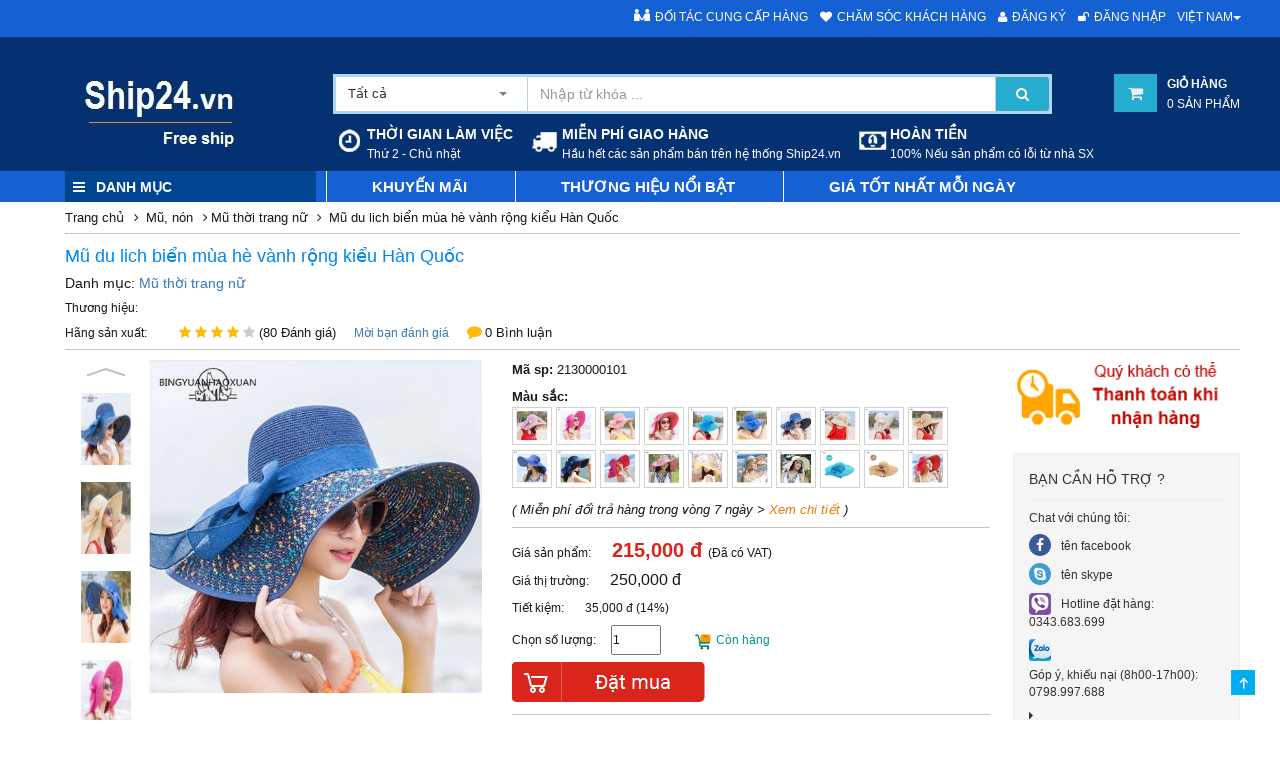

--- FILE ---
content_type: text/html; charset=UTF-8
request_url: http://ship24.vn/mu-du-lich-bien-mua-he-vanh-rong-kieu-han-quoc.html
body_size: 449538
content:
<!DOCTYPE html>
<html lang="en">
    <head>
        <meta charset="utf-8">
        <meta http-equiv="X-UA-Compatible" content="IE=edge">
        <meta name="viewport" content="width=device-width, initial-scale=1">
        <title>Ship24.vn</title>
        <link rel="shortcut icon" href="http://ship24.vn/upload/img/logo/IconM3.jpg"/>
        <meta name='description'
            content='Hàng tốt - Giá tốt'/>
        <meta name='keywords'
            content='Ship24.vn'/>
        <meta name='robots' content='index,follow'/>
        <meta name='revisit-after' content='1 days'/>
        <meta http-equiv='content-language' content='vi'/>
        <!--    for facebook-->
        <meta property="og:title"
            content="Ship24.vn"/>
        <meta property="og:site_name" content="Ship24.vn"/>
        <meta property="og:url" content="http://ship24.vn/mu-du-lich-bien-mua-he-vanh-rong-kieu-han-quoc.html"/>
        <meta property="og:description"
            content="Hàng tốt - Giá tốt"/>
        <meta property="og:type" content=""/>
        <meta property="og:image" content="upload/img/logo/Logo_Ship24.vn_1.jpg"/>
        <meta property="og:locale" content="vi"/>
        <!-- for Twitter -->
        <meta name="twitter:card"
            content="Hàng tốt - Giá tốt"/>
        <meta name="twitter:title"
            content="Ship24.vn"/>
        <meta name="twitter:description"
            content="Hàng tốt - Giá tốt"/>
        <meta name="twitter:image"
            content="http://ship24.vn/upload/img/logo/Logo_Ship24.vn_1.jpg"/>
        <!-- thay đổi css -->
	<link href="http://ship24.vn/assets/css/front_end/bootstrap.min.css" rel="stylesheet"/>
    <link href="http://ship24.vn/assets/css/front_end/font-awesome.css" rel="stylesheet"/>
    <link href="http://ship24.vn/assets/css/front_end/setmedia.css" rel="stylesheet"/>
    <link href="http://ship24.vn/assets/css/front_end/menu-2.css" rel="stylesheet"/>
    <link href="http://ship24.vn/assets/css/front_end/style00.css" rel="stylesheet"/>
    <link href="http://ship24.vn/assets/css/front_end/owl.carousel.css" rel="stylesheet"/>
    <link href="http://ship24.vn/assets/css/front_end/owl.theme.css" rel="stylesheet"/>
    <link href="http://ship24.vn/assets/css/front_end/slider_main.css" rel="stylesheet"/>
    <link href="http://ship24.vn/assets/css/front_end/modules.min.css" rel="stylesheet"/>

    <script type="text/javascript" src="http://ship24.vn/assets/js/front_end/jquery-1.11.1.min.js"></script>
    <script type="text/javascript" src="http://ship24.vn/assets/js/front_end/bootstrap.min.js"></script>
    <script type="text/javascript" src="http://ship24.vn/assets/js/front_end/menu-2.js"></script>
    <script type="text/javascript" src="http://ship24.vn/assets/js/front_end/style-img.js"></script>
    <script type="text/javascript" src="http://ship24.vn/assets/js/front_end/jssor.slider-21.1.6.min.js"></script>
    <script type="text/javascript" src="http://ship24.vn/assets/js/front_end/fix_menu.js"></script>
    <script type="text/javascript" src="http://ship24.vn/assets/js/front_end/init.js"></script>

    <script type="text/javascript">
        jssor_1_slider_init = function() {

            var jssor_1_options = {
                $AutoPlay: true,
                $ArrowNavigatorOptions: {
                    $Class: $JssorArrowNavigator$
                },
                $ThumbnailNavigatorOptions: {
                    $Class: $JssorThumbnailNavigator$,
                    $Cols: 8,
                    $SpacingX: 1,
                    $SpacingY: 1,
                    $Orientation: 2,
                    $Align: 0
                }
            };

            var jssor_1_slider = new $JssorSlider$("jssor_1", jssor_1_options);

            /*responsive code begin*/
            /*you can remove responsive code if you don't want the slider scales while window resizing*/
            function ScaleSlider() {
                var refSize = jssor_1_slider.$Elmt.parentNode.clientWidth;
                if (refSize) {
                    refSize = Math.min(refSize, 915);
                    jssor_1_slider.$ScaleWidth(refSize);
                }
                else {
                    window.setTimeout(ScaleSlider, 30);
                }
            }
            ScaleSlider();
            $Jssor$.$AddEvent(window, "load", ScaleSlider);
            $Jssor$.$AddEvent(window, "resize", ScaleSlider);
            $Jssor$.$AddEvent(window, "orientationchange", ScaleSlider);
            /*responsive code end*/
        };
    </script>

    </head>
    <body id="homepage">
		<header>
		<h1 class="hidden"></h1>
		<div class="clearfix"></div>
		<section class="sc_header_top hidden-xs hidden-sm">
			<div class="container">
				<div class="row_pc">
					<div class="pull-right">
						<ul class="list_header_top">
							<li>
								<a href="http://ship24.vn/doi-tac-cung-cap"><img style="vertical-align: baseline;" class="icon_hd" src="http://ship24.vn/assets/css/img/icon_partner.png" alt=""/>Đối tác cung cấp hàng</a>
							</li>
							<li>
								<a href="http://ship24.vn/cham-soc-khach-hang"><i class="icon_hd fa fa-heart"></i>Chăm sóc khách hàng</a>
							</li>
														<li class="register-mn">
								<a onclick="registerModal()" class="login-lnk regis" id="hd-lnk-regis" href="javascript:void(0)"><i class="icon_hd fa fa-user"></i>Đăng ký</a>
							</li>
														<li class="login">
																<a href=""><i class="icon_hd fa fa-unlock"></i>Đăng nhập</a>
								<div class="account-box acc-login">
									<p>Đăng nhập</p>
									<form id="loginform" name="loginform" method="post" action="">
										<input type="text" class="account-input validate[required]" id="login-username" name="lg-email" placeholder="Email">
										<input type="password" class="account-input validate[required]" id="login-password" name="lg-passwd" placeholder="Mật khẩu">
										<input type="hidden" name="act" value="act-login" />
										<div class="login-submit">
											<input type="button" onclick="login()" id="btnHdLoginSubmit" class="btn-login" value="Đăng nhập" title="Đăng nhập">
										</div>
										<div class="col account-forget-pass"><a onclick="getModalForgotPass()" class="login-lnk forget" id="hd-lnk-forget" href="#">Quên mật khẩu ?</a></div>
									</form>
								</div>
															</li>
							<li class="login">
								<div class="input-group-btn lag-panel">
									<button type="button" class="btn btn-default dropdown-toggle input_but_lag" data-toggle="dropdown" aria-expanded="false">
										<span id="lag_concept">Việt Nam</span><span class="caret"></span>
									</button>
									<ul class="dropdown-menu lang" role="menu">
										<li><a href="http://ship24.vn/home/lang/vi"><img class="icon_hd" style="vertical-align: baseline;width: 20px;"  src="http://ship24.vn/img/vi.gif" alt=""/>Việt Nam</a></li>
										<li><a href="http://ship24.vn/home/lang/en"><img class="icon_hd" style="vertical-align: baseline;width: 20px;" src="http://ship24.vn/img/en.gif" alt=""/>Englisht</a></li>
									</ul>
								</div>
							</li>
						</ul>
					</div>
				</div>
			</div>
		</section>
		 <div class="clearfix"></div>
	<section class="header_mid edgtf-mobile-header">
        <div class="edgtf-mobile-header-inner">
            <div class="menu_mb butt_mobile visible-xs visible-sm clearfix">
                <button class="nav-toggle">
                    <div class="icon-menu">
                        <span class="line line-1"></span>
                        <span class="line line-2"></span>
                        <span class="line line-3"></span>
                    </div>
                </button>
                <div class="logo_mobile">
					<a href="http://ship24.vn/">
						<img src="http://ship24.vn/upload/img/logo/Logo_Ship24.vn_1.jpg" alt=""/>
					</a>
                    <div class="cart_header">
                        <a class="icon_cart fa fa-shopping-cart" href="http://ship24.vn/gio-hang"></a>
                    </div>
                </div>

            </div><!-- /menu_mb -->
            <div class="container">
                <div class="row_pc">
                    <div class="col-lg-230 col-md-3 hidden-sm hidden-xs">
                        <div class="row">
                            <div class="logo_pc fix_logo">
								<a href="http://ship24.vn/">
									<img src="http://ship24.vn/upload/img/logo/Logo_Ship24.vn_1.jpg" alt=""/>
								</a>
                            </div>
                            <div class="content_left clearfix fix_danhmuc hd_right">
                                <div class="clearfix-10"></div>
                                <div id="butt_z" onclick="toggleColor()" class="dropdown_dmsp">
                                <a href="http://ship24.vn/danh-muc-san-pham">
                                    <h2 class="txt_but_z hidden-xs hidden-sm"><i class="fa fa-navicon"></i>Danh mục</h2></a>
                                    <div class="menu_main drop_no_home dropdown_nav_dmsp">
                                        <nav class="nav is-fixed" role="navigation" style="position: relative;z-index: 50;">
                                            <div class="wrapper wrapper-flush">
                                                <div class="nav-container">
                                                    <ul class="nav-menu menu clearfix">
                                                        <div class="txt_log_acc visible-xs visible-sm">
                                                            <a href="" data-toggle="modal" data-target=".bs-example-modal-sm2"
                                                                           title="Đăng ký">
                                                                           <i class="icon_hd fa fa-user"></i>Đăng ký
                                                                        &nbsp;&nbsp;&nbsp;</a><span>/</span><a href="" data-toggle="modal" data-target=".bs-example-modal-sm" title="Đăng nhập"><i class="icon_hd fa fa-unlock"></i>Đăng nhập</a>                                                        </div>
                                                        			<li class="menu-item ">
		<a href="http://ship24.vn/giay-dep" class="menu-link">
			<img src="http://ship24.vn/" alt=""/>&nbsp;&nbsp;<span>Giầy, dép</span>
		</a>
			</li>
		<li class="menu-item ">
		<a href="http://ship24.vn/day-lung-vi-da" class="menu-link">
			<img src="http://ship24.vn/" alt=""/>&nbsp;&nbsp;<span>Dây lưng, ví da</span>
		</a>
			</li>
		<li class="menu-item ">
		<a href="http://ship24.vn/http://banle24.vn/the-thao-da-ngoai.html" class="menu-link">
			<img src="http://ship24.vn/" alt=""/>&nbsp;&nbsp;<span>Thể thao & dã ngoại</span>
		</a>
			</li>
		<li class="menu-item ">
		<a href="http://ship24.vn/trang-suc-phu-kien" class="menu-link">
			<img src="http://ship24.vn/" alt=""/>&nbsp;&nbsp;<span>Trang sức & phụ kiện</span>
		</a>
			</li>
		<li class="menu-item ">
		<a href="http://ship24.vn/dung-cu-lam-dep-trang-diem" class="menu-link">
			<img src="http://ship24.vn/" alt=""/>&nbsp;&nbsp;<span>Dụng cụ làm đẹp, trang điểm</span>
		</a>
			</li>
		<li class="menu-item has-dropdown ">
		<a href="http://ship24.vn/bat-lua.html" class="menu-link">
			<img src="http://ship24.vn/" alt=""/>&nbsp;&nbsp;<span>Măt kính</span>
		</a>
				<ul class="nav-dropdown menu submenu_alpha">
								<li class="menu-item">
						<div class="item">
    						<a class="menu-link" href="http://ship24.vn/bat-lua-dung-xang.html">Kính nam</a>
                            							
							<ul class="nav-dropdown-1">
								                            </ul>
							                            <a href="http://ship24.vn/bat-lua-dung-xang.html" class="view_all_prod_mn"><i class="fa fa-angle-double-right"></i>Xem tất cả</a>
                        </div>
					</li>
								<li class="menu-item">
						<div class="item">
    						<a class="menu-link" href="http://ship24.vn/bat-lua-dien-tu.html">Kính nữ</a>
                            							
							<ul class="nav-dropdown-1">
								                            </ul>
							                            <a href="http://ship24.vn/bat-lua-dien-tu.html" class="view_all_prod_mn"><i class="fa fa-angle-double-right"></i>Xem tất cả</a>
                        </div>
					</li>
								<li class="menu-item">
						<div class="item">
    						<a class="menu-link" href="http://ship24.vn/bat-lua-khac.html">Kính trẻ em</a>
                            							
							<ul class="nav-dropdown-1">
								                            </ul>
							                            <a href="http://ship24.vn/bat-lua-khac.html" class="view_all_prod_mn"><i class="fa fa-angle-double-right"></i>Xem tất cả</a>
                        </div>
					</li>
								<li class="menu-item">
						<div class="item">
    						<a class="menu-link" href="http://ship24.vn/dung-cu-nha-bep.html">Kính thể thao & dã ngoại</a>
                            							
							<ul class="nav-dropdown-1">
								                            </ul>
							                            <a href="http://ship24.vn/dung-cu-nha-bep.html" class="view_all_prod_mn"><i class="fa fa-angle-double-right"></i>Xem tất cả</a>
                        </div>
					</li>
					</ul>
			</li>
		<li class="menu-item has-dropdown ">
		<a href="http://ship24.vn/hang-may-mac.html" class="menu-link">
			<img src="http://ship24.vn/" alt=""/>&nbsp;&nbsp;<span>Hàng may mặc</span>
		</a>
				<ul class="nav-dropdown menu submenu_alpha">
								<li class="menu-item">
						<div class="item">
    						<a class="menu-link" href="http://ship24.vn/mu-khan.html">Mũ & khăn</a>
                            							
							<ul class="nav-dropdown-1">
								                                <li class="menu-item-1"><a href="http://ship24.vn/bo-mu-len-va-khan-co-am-nam-suogry">Bộ mũ len và khăn cổ ấm Nam SUOGRY</a></li>
                                                                <li class="menu-item-1"><a href="http://ship24.vn/mu-len-2-lop-sieu-am-kieu-han-quoc">Mũ len 2 lớp siêu ấm kiểu Hàn Quốc</a></li>
                                                                <li class="menu-item-1"><a href="http://ship24.vn/khan-quang-co-co-mu-trum-dau-va-tui-de-tay-maikun">Khăn quàng cổ có mũ trùm đầu và túi để tay Maikun</a></li>
                                                            </ul>
							                            <a href="http://ship24.vn/mu-khan.html" class="view_all_prod_mn"><i class="fa fa-angle-double-right"></i>Xem tất cả</a>
                        </div>
					</li>
								<li class="menu-item">
						<div class="item">
    						<a class="menu-link" href="http://ship24.vn/ao-khoac.html">Áo khoác</a>
                            							
							<ul class="nav-dropdown-1">
								                                <li class="menu-item-1"><a href="http://ship24.vn/ao-khoac-mua-dong-nu-parka-1223">Áo khoác mùa đông nữ Parka 1223</a></li>
                                                                <li class="menu-item-1"><a href="http://ship24.vn/ao-khoac-nu-mua-dong-new-parkas">Áo khoác nữ mùa đông New Parkas</a></li>
                                                                <li class="menu-item-1"><a href="http://ship24.vn/ao-khoac-nu-trum-dau-mua-dong">Áo khoác nữ trùm đầu mùa đông</a></li>
                                                            </ul>
							                            <a href="http://ship24.vn/ao-khoac.html" class="view_all_prod_mn"><i class="fa fa-angle-double-right"></i>Xem tất cả</a>
                        </div>
					</li>
								<li class="menu-item">
						<div class="item">
    						<a class="menu-link" href="http://ship24.vn/quan-ao.html">Quần áo</a>
                            							
							<ul class="nav-dropdown-1">
								                                <li class="menu-item-1"><a href="http://ship24.vn/quan-nhung-nu-bo-sieu-am-kaminsky">Quần nhung nữ bó siêu ấm Kaminsky</a></li>
                                                                <li class="menu-item-1"><a href="http://ship24.vn/quan-bo-nu-sieu-am-mua-dong-ropa">Quần bó nữ siêu ấm mùa đông ROPA</a></li>
                                                            </ul>
							                            <a href="http://ship24.vn/quan-ao.html" class="view_all_prod_mn"><i class="fa fa-angle-double-right"></i>Xem tất cả</a>
                        </div>
					</li>
					</ul>
			</li>
		<li class="menu-item has-dropdown ">
		<a href="http://ship24.vn/mu-non.html" class="menu-link">
			<img src="http://ship24.vn/" alt=""/>&nbsp;&nbsp;<span>Mũ & nón</span>
		</a>
				<ul class="nav-dropdown menu submenu_alpha">
								<li class="menu-item">
						<div class="item">
    						<a class="menu-link" href="http://ship24.vn/mu-phot.html">Mũ phớt</a>
                            							
							<ul class="nav-dropdown-1">
								                                <li class="menu-item-1"><a href="http://ship24.vn/mu-phot-thoi-trang-co-dien-jazz-cap-ribbon">Mũ phớt thời trang cổ điển Jazz Cap Ribbon</a></li>
                                                                <li class="menu-item-1"><a href="http://ship24.vn/mu-phot-thoi-trang-gemvie-women-fedora">Mũ phớt thời trang GEMVIE Women Fedora</a></li>
                                                                <li class="menu-item-1"><a href="http://ship24.vn/mu-phot-thoi-trang-jazz-hat">Mũ phớt thời trang Jazz Hat</a></li>
                                                            </ul>
							                            <a href="http://ship24.vn/mu-phot.html" class="view_all_prod_mn"><i class="fa fa-angle-double-right"></i>Xem tất cả</a>
                        </div>
					</li>
								<li class="menu-item">
						<div class="item">
    						<a class="menu-link" href="http://ship24.vn/mu-cao-boi.html">Mũ cao bồi</a>
                            							
							<ul class="nav-dropdown-1">
								                                <li class="menu-item-1"><a href="http://ship24.vn/mu-cao-boi-mien-tay-hoang-da-jazz">Mũ cao bồi miền tây hoang dã Jazz</a></li>
                                                                <li class="menu-item-1"><a href="http://ship24.vn/mu-thoi-trang-cuop-bien-caribbean">Mũ thời trang Cướp biển Caribbean</a></li>
                                                                <li class="menu-item-1"><a href="http://ship24.vn/mu-cao-boi-mien-tay-retro-bo-cap">Mũ cao bồi miền tây Retro Bọ Cạp</a></li>
                                                            </ul>
							                            <a href="http://ship24.vn/mu-cao-boi.html" class="view_all_prod_mn"><i class="fa fa-angle-double-right"></i>Xem tất cả</a>
                        </div>
					</li>
								<li class="menu-item">
						<div class="item">
    						<a class="menu-link" href="http://ship24.vn/mu-luoi-trai.html">Mũ lưỡi trai</a>
                            							
							<ul class="nav-dropdown-1">
								                                <li class="menu-item-1"><a href="http://ship24.vn/mu-luoi-trai-the-thao-vai-cotton-theu-co-hai-quan-nga">Mũ lưỡi trai thể thao vải Cotton thêu cờ hải quân Nga</a></li>
                                                                <li class="menu-item-1"><a href="http://ship24.vn/mu-luoi-trai-the-thao-vai-cotton-kieu-nga">Mũ lươĩ trai thể thao vải Cotton kiểu Nga</a></li>
                                                                <li class="menu-item-1"><a href="http://ship24.vn/mu-luoi-trai-trump-make-america-great-again">Mũ lưỡi trai Trump Make America Great Again</a></li>
                                                            </ul>
							                            <a href="http://ship24.vn/mu-luoi-trai.html" class="view_all_prod_mn"><i class="fa fa-angle-double-right"></i>Xem tất cả</a>
                        </div>
					</li>
								<li class="menu-item">
						<div class="item">
    						<a class="menu-link" href="http://ship24.vn/mu-thoi-trang-nu.html">Mũ nữ</a>
                            							
							<ul class="nav-dropdown-1">
								                                <li class="menu-item-1"><a href="http://ship24.vn/mu-thoi-trang-nu-mua-he-blue-sun-hat">Mũ thời trang nữ mùa hè Blue Sun Hat</a></li>
                                                                <li class="menu-item-1"><a href="http://ship24.vn/mu-rom-handmade-thoi-trang-mua-he">Mũ rơm Handmade thời trang mùa hè</a></li>
                                                                <li class="menu-item-1"><a href="http://ship24.vn/mu-thoi-trang-nu-chapeau-hot">Mũ thời trang nữ Chapeau Hot</a></li>
                                                            </ul>
							                            <a href="http://ship24.vn/mu-thoi-trang-nu.html" class="view_all_prod_mn"><i class="fa fa-angle-double-right"></i>Xem tất cả</a>
                        </div>
					</li>
					</ul>
			</li>
		<li class="menu-item ">
		<a href="http://ship24.vn/tui-cac-loai.html" class="menu-link">
			<img src="http://ship24.vn/" alt=""/>&nbsp;&nbsp;<span>Balo & túi</span>
		</a>
			</li>
		<li class="menu-item ">
		<a href="http://ship24.vn/gang-tay.html" class="menu-link">
			<img src="http://ship24.vn/" alt=""/>&nbsp;&nbsp;<span>Găng tay</span>
		</a>
			</li>
	                                                        <a href="http://ship24.vn/danh-muc-san-pham" class="view_all_prod_mn"><i class="fa fa-angle-double-right"></i>Xem tất cả</a>
                                                    </ul>
                                                </div>
                                            </div>
                                        </nav>
                                    </div>
                                </div>
                            </div>
                        </div>
                    </div>

                    <div class="col-lg-770 col-md-9 col-sm-12 col-xs-12">
                        <div class="row">
                            <div class="hd_right clearfix">
								<form class="box_search" action="http://ship24.vn/tim-kiem" method="get">
	<div class="input-group">
		<div class="input-group-btn search-panel hidden-xs">
			<button type="button" class="btn btn-default dropdown-toggle input_but_search" data-toggle="dropdown">
				<span id="search_concept">Tất cả</span><span class="caret"></span>
			</button>
			<ul class="dropdown-menu" role="menu">
								<li>
					<a href="">
						 <option value="323" onclick="laygiatri('323')">Sách</option>
					</a>
				</li>
							<li>
					<a href="">
						 <option value="328" onclick="laygiatri('328')">Hàng may mặc</option>
					</a>
				</li>
							<li>
					<a href="">
						 <option value="340" onclick="laygiatri('340')">Giầy dép</option>
					</a>
				</li>
							<li>
					<a href="">
						 <option value="343" onclick="laygiatri('343')">Mũ phớt</option>
					</a>
				</li>
							<li>
					<a href="">
						 <option value="348" onclick="laygiatri('348')">Trang sức & phụ kiện</option>
					</a>
				</li>
							<li>
					<a href="">
						 <option value="353" onclick="laygiatri('353')">Thể thao & Dã ngoại</option>
					</a>
				</li>
							<li>
					<a href="">
						 <option value="363" onclick="laygiatri('363')">Mũ Cao bồi</option>
					</a>
				</li>
							<li>
					<a href="">
						 <option value="368" onclick="laygiatri('368')">Mũ, nón</option>
					</a>
				</li>
							<li>
					<a href="">
						 <option value="370" onclick="laygiatri('370')">Mắt kính</option>
					</a>
				</li>
							<li>
					<a href="">
						 <option value="371" onclick="laygiatri('371')">Dây lưng, ví da</option>
					</a>
				</li>
							<li>
					<a href="">
						 <option value="372" onclick="laygiatri('372')">Đồ gia dụng </option>
					</a>
				</li>
							<li>
					<a href="">
						 <option value="374" onclick="laygiatri('374')">Găng tay</option>
					</a>
				</li>
							<li>
					<a href="">
						 <option value="375" onclick="laygiatri('375')">Công cụ làm đẹp & trang điểm</option>
					</a>
				</li>
							<li>
					<a href="">
						 <option value="378" onclick="laygiatri('378')">Ba lô & Túi xách</option>
					</a>
				</li>
							<li>
					<a href="">
						 <option value="383" onclick="laygiatri('383')">Top sản phẩm</option>
					</a>
				</li>
						</ul>
		</div>
		<input type="hidden" id="id_giatri" name="cat" value=""/>
		<input type="text" class="form-control icon_bg" name="key" placeholder="Nhập từ khóa ...">
		<span class="input-group-btn bg_ef7d00">
			<button class="btn btn-default butt_search" style="position: static" type="submit"><i class="fa fa-search"></i></button>
		</span>
	</div>
</form>    
 <script type="text/javascript">
	function laygiatri(id){
		document.getElementById('id_giatri').value = id;
	}
</script>								<div class="acc_and_cart pull-right hidden-sm hidden-xs">
                                    <div class="cart_header">
                                        <a class="icon_cart fa fa-shopping-cart" href="http://ship24.vn/gio-hang"></a>
                                        <div class="sub_cart">
											<span class="font_b">Giỏ hàng</span><br/>
																						<span>
												<span name="qtyTotalBuy" class="counter number_item"> 0 Sản phẩm</span>
											</span>
																					</div>
                                    </div>
                                </div>

                                <div class="clearfix clearfix-10"></div>

                                <ul class="list_dv_hd">
									
	 	 <li>
		<div class="box_dv_hd">
			<img class="icon_dv_hd" src="http://ship24.vn/upload/img/icon_dv1.png" alt="THỜI GIAN LÀM VIỆC"/>
			<div class="sub_dv_hd">
				<span class="name_dv_hd">THỜI GIAN LÀM VIỆC</span><br/>
				<span class="des_dv_hd">Thứ 2 - Chủ nhật</span>
			</div>
		</div>
	</li>
	 	 <li>
		<div class="box_dv_hd">
			<img class="icon_dv_hd" src="http://ship24.vn/upload/img/icon_dv21.png" alt="MIỄN PHÍ GIAO HÀNG"/>
			<div class="sub_dv_hd">
				<span class="name_dv_hd">MIỄN PHÍ GIAO HÀNG</span><br/>
				<span class="des_dv_hd">Hầu hết các sản phẩm bán trên hệ thống Ship24.vn</span>
			</div>
		</div>
	</li>
	 	 <li>
		<div class="box_dv_hd">
			<img class="icon_dv_hd" src="http://ship24.vn/upload/img/icon_dv31.png" alt="HOÀN TIỀN "/>
			<div class="sub_dv_hd">
				<span class="name_dv_hd">HOÀN TIỀN </span><br/>
				<span class="des_dv_hd">100% Nếu sản phẩm có lỗi từ nhà SX</span>
			</div>
		</div>
	</li>
	 	
                                       </ul>
                            </div>

                        </div>
                    </div>

                </div>
            </div>
        </div>
    </section>

    <div class="clearfix"></div>

    <section class="header_main">
        <div class="bg_hd_z clearfix">
            <div class="container">
                <div class="row_pc">
                    <div class="col-lg-230 col-md-3 col-sm-12 col-xs-12">
                        <div class="row">
                            <div class="content_left clearfix">
                                <div id="butt_z" onclick="toggleColor()" class="dropdown_dmsp">
                                <a href="http://ship24.vn/danh-muc-san-pham">
									<h2 class="txt_but_z hidden-xs hidden-sm"><i class="fa fa-navicon"></i>Danh mục</h2></a>
									<div class="menu_main drop_no_home dropdown_nav_dmsp">
                                        <nav class="nav is-fixed" role="navigation" style="position: relative;z-index: 50;">
                                            <div class="wrapper wrapper-flush">
                                                <div class="nav-container">
                                                    <ul class="nav-menu menu clearfix">
                                                        <div class="txt_log_acc visible-xs visible-sm">
															<a href="" data-toggle="modal" data-target=".bs-example-modal-sm2"
																		   title="Đăng ký">
																		   <i class="icon_hd fa fa-user"></i>Đăng ký
																		&nbsp;&nbsp;&nbsp;</a><span>/</span><a href="" data-toggle="modal" data-target=".bs-example-modal-sm" title="Đăng nhập"><i class="icon_hd fa fa-unlock"></i>Đăng nhập</a>                                                        </div>
																	<li class="menu-item ">
		<a href="http://ship24.vn/giay-dep" class="menu-link">
			<img src="http://ship24.vn/" alt=""/>&nbsp;&nbsp;<span>Giầy, dép</span>
		</a>
			</li>
		<li class="menu-item ">
		<a href="http://ship24.vn/day-lung-vi-da" class="menu-link">
			<img src="http://ship24.vn/" alt=""/>&nbsp;&nbsp;<span>Dây lưng, ví da</span>
		</a>
			</li>
		<li class="menu-item ">
		<a href="http://ship24.vn/http://banle24.vn/the-thao-da-ngoai.html" class="menu-link">
			<img src="http://ship24.vn/" alt=""/>&nbsp;&nbsp;<span>Thể thao & dã ngoại</span>
		</a>
			</li>
		<li class="menu-item ">
		<a href="http://ship24.vn/trang-suc-phu-kien" class="menu-link">
			<img src="http://ship24.vn/" alt=""/>&nbsp;&nbsp;<span>Trang sức & phụ kiện</span>
		</a>
			</li>
		<li class="menu-item ">
		<a href="http://ship24.vn/dung-cu-lam-dep-trang-diem" class="menu-link">
			<img src="http://ship24.vn/" alt=""/>&nbsp;&nbsp;<span>Dụng cụ làm đẹp, trang điểm</span>
		</a>
			</li>
		<li class="menu-item has-dropdown ">
		<a href="http://ship24.vn/bat-lua.html" class="menu-link">
			<img src="http://ship24.vn/" alt=""/>&nbsp;&nbsp;<span>Măt kính</span>
		</a>
				<ul class="nav-dropdown menu submenu_alpha">
								<li class="menu-item">
						<div class="item">
    						<a class="menu-link" href="http://ship24.vn/bat-lua-dung-xang.html">Kính nam</a>
                            							
							<ul class="nav-dropdown-1">
								                            </ul>
							                            <a href="http://ship24.vn/bat-lua-dung-xang.html" class="view_all_prod_mn"><i class="fa fa-angle-double-right"></i>Xem tất cả</a>
                        </div>
					</li>
								<li class="menu-item">
						<div class="item">
    						<a class="menu-link" href="http://ship24.vn/bat-lua-dien-tu.html">Kính nữ</a>
                            							
							<ul class="nav-dropdown-1">
								                            </ul>
							                            <a href="http://ship24.vn/bat-lua-dien-tu.html" class="view_all_prod_mn"><i class="fa fa-angle-double-right"></i>Xem tất cả</a>
                        </div>
					</li>
								<li class="menu-item">
						<div class="item">
    						<a class="menu-link" href="http://ship24.vn/bat-lua-khac.html">Kính trẻ em</a>
                            							
							<ul class="nav-dropdown-1">
								                            </ul>
							                            <a href="http://ship24.vn/bat-lua-khac.html" class="view_all_prod_mn"><i class="fa fa-angle-double-right"></i>Xem tất cả</a>
                        </div>
					</li>
								<li class="menu-item">
						<div class="item">
    						<a class="menu-link" href="http://ship24.vn/dung-cu-nha-bep.html">Kính thể thao & dã ngoại</a>
                            							
							<ul class="nav-dropdown-1">
								                            </ul>
							                            <a href="http://ship24.vn/dung-cu-nha-bep.html" class="view_all_prod_mn"><i class="fa fa-angle-double-right"></i>Xem tất cả</a>
                        </div>
					</li>
					</ul>
			</li>
		<li class="menu-item has-dropdown ">
		<a href="http://ship24.vn/hang-may-mac.html" class="menu-link">
			<img src="http://ship24.vn/" alt=""/>&nbsp;&nbsp;<span>Hàng may mặc</span>
		</a>
				<ul class="nav-dropdown menu submenu_alpha">
								<li class="menu-item">
						<div class="item">
    						<a class="menu-link" href="http://ship24.vn/mu-khan.html">Mũ & khăn</a>
                            							
							<ul class="nav-dropdown-1">
								                                <li class="menu-item-1"><a href="http://ship24.vn/bo-mu-len-va-khan-co-am-nam-suogry">Bộ mũ len và khăn cổ ấm Nam SUOGRY</a></li>
                                                                <li class="menu-item-1"><a href="http://ship24.vn/mu-len-2-lop-sieu-am-kieu-han-quoc">Mũ len 2 lớp siêu ấm kiểu Hàn Quốc</a></li>
                                                                <li class="menu-item-1"><a href="http://ship24.vn/khan-quang-co-co-mu-trum-dau-va-tui-de-tay-maikun">Khăn quàng cổ có mũ trùm đầu và túi để tay Maikun</a></li>
                                                            </ul>
							                            <a href="http://ship24.vn/mu-khan.html" class="view_all_prod_mn"><i class="fa fa-angle-double-right"></i>Xem tất cả</a>
                        </div>
					</li>
								<li class="menu-item">
						<div class="item">
    						<a class="menu-link" href="http://ship24.vn/ao-khoac.html">Áo khoác</a>
                            							
							<ul class="nav-dropdown-1">
								                                <li class="menu-item-1"><a href="http://ship24.vn/ao-khoac-mua-dong-nu-parka-1223">Áo khoác mùa đông nữ Parka 1223</a></li>
                                                                <li class="menu-item-1"><a href="http://ship24.vn/ao-khoac-nu-mua-dong-new-parkas">Áo khoác nữ mùa đông New Parkas</a></li>
                                                                <li class="menu-item-1"><a href="http://ship24.vn/ao-khoac-nu-trum-dau-mua-dong">Áo khoác nữ trùm đầu mùa đông</a></li>
                                                            </ul>
							                            <a href="http://ship24.vn/ao-khoac.html" class="view_all_prod_mn"><i class="fa fa-angle-double-right"></i>Xem tất cả</a>
                        </div>
					</li>
								<li class="menu-item">
						<div class="item">
    						<a class="menu-link" href="http://ship24.vn/quan-ao.html">Quần áo</a>
                            							
							<ul class="nav-dropdown-1">
								                                <li class="menu-item-1"><a href="http://ship24.vn/quan-nhung-nu-bo-sieu-am-kaminsky">Quần nhung nữ bó siêu ấm Kaminsky</a></li>
                                                                <li class="menu-item-1"><a href="http://ship24.vn/quan-bo-nu-sieu-am-mua-dong-ropa">Quần bó nữ siêu ấm mùa đông ROPA</a></li>
                                                            </ul>
							                            <a href="http://ship24.vn/quan-ao.html" class="view_all_prod_mn"><i class="fa fa-angle-double-right"></i>Xem tất cả</a>
                        </div>
					</li>
					</ul>
			</li>
		<li class="menu-item has-dropdown ">
		<a href="http://ship24.vn/mu-non.html" class="menu-link">
			<img src="http://ship24.vn/" alt=""/>&nbsp;&nbsp;<span>Mũ & nón</span>
		</a>
				<ul class="nav-dropdown menu submenu_alpha">
								<li class="menu-item">
						<div class="item">
    						<a class="menu-link" href="http://ship24.vn/mu-phot.html">Mũ phớt</a>
                            							
							<ul class="nav-dropdown-1">
								                                <li class="menu-item-1"><a href="http://ship24.vn/mu-phot-thoi-trang-co-dien-jazz-cap-ribbon">Mũ phớt thời trang cổ điển Jazz Cap Ribbon</a></li>
                                                                <li class="menu-item-1"><a href="http://ship24.vn/mu-phot-thoi-trang-gemvie-women-fedora">Mũ phớt thời trang GEMVIE Women Fedora</a></li>
                                                                <li class="menu-item-1"><a href="http://ship24.vn/mu-phot-thoi-trang-jazz-hat">Mũ phớt thời trang Jazz Hat</a></li>
                                                            </ul>
							                            <a href="http://ship24.vn/mu-phot.html" class="view_all_prod_mn"><i class="fa fa-angle-double-right"></i>Xem tất cả</a>
                        </div>
					</li>
								<li class="menu-item">
						<div class="item">
    						<a class="menu-link" href="http://ship24.vn/mu-cao-boi.html">Mũ cao bồi</a>
                            							
							<ul class="nav-dropdown-1">
								                                <li class="menu-item-1"><a href="http://ship24.vn/mu-cao-boi-mien-tay-hoang-da-jazz">Mũ cao bồi miền tây hoang dã Jazz</a></li>
                                                                <li class="menu-item-1"><a href="http://ship24.vn/mu-thoi-trang-cuop-bien-caribbean">Mũ thời trang Cướp biển Caribbean</a></li>
                                                                <li class="menu-item-1"><a href="http://ship24.vn/mu-cao-boi-mien-tay-retro-bo-cap">Mũ cao bồi miền tây Retro Bọ Cạp</a></li>
                                                            </ul>
							                            <a href="http://ship24.vn/mu-cao-boi.html" class="view_all_prod_mn"><i class="fa fa-angle-double-right"></i>Xem tất cả</a>
                        </div>
					</li>
								<li class="menu-item">
						<div class="item">
    						<a class="menu-link" href="http://ship24.vn/mu-luoi-trai.html">Mũ lưỡi trai</a>
                            							
							<ul class="nav-dropdown-1">
								                                <li class="menu-item-1"><a href="http://ship24.vn/mu-luoi-trai-the-thao-vai-cotton-theu-co-hai-quan-nga">Mũ lưỡi trai thể thao vải Cotton thêu cờ hải quân Nga</a></li>
                                                                <li class="menu-item-1"><a href="http://ship24.vn/mu-luoi-trai-the-thao-vai-cotton-kieu-nga">Mũ lươĩ trai thể thao vải Cotton kiểu Nga</a></li>
                                                                <li class="menu-item-1"><a href="http://ship24.vn/mu-luoi-trai-trump-make-america-great-again">Mũ lưỡi trai Trump Make America Great Again</a></li>
                                                            </ul>
							                            <a href="http://ship24.vn/mu-luoi-trai.html" class="view_all_prod_mn"><i class="fa fa-angle-double-right"></i>Xem tất cả</a>
                        </div>
					</li>
								<li class="menu-item">
						<div class="item">
    						<a class="menu-link" href="http://ship24.vn/mu-thoi-trang-nu.html">Mũ nữ</a>
                            							
							<ul class="nav-dropdown-1">
								                                <li class="menu-item-1"><a href="http://ship24.vn/mu-thoi-trang-nu-mua-he-blue-sun-hat">Mũ thời trang nữ mùa hè Blue Sun Hat</a></li>
                                                                <li class="menu-item-1"><a href="http://ship24.vn/mu-rom-handmade-thoi-trang-mua-he">Mũ rơm Handmade thời trang mùa hè</a></li>
                                                                <li class="menu-item-1"><a href="http://ship24.vn/mu-thoi-trang-nu-chapeau-hot">Mũ thời trang nữ Chapeau Hot</a></li>
                                                            </ul>
							                            <a href="http://ship24.vn/mu-thoi-trang-nu.html" class="view_all_prod_mn"><i class="fa fa-angle-double-right"></i>Xem tất cả</a>
                        </div>
					</li>
					</ul>
			</li>
		<li class="menu-item ">
		<a href="http://ship24.vn/tui-cac-loai.html" class="menu-link">
			<img src="http://ship24.vn/" alt=""/>&nbsp;&nbsp;<span>Balo & túi</span>
		</a>
			</li>
		<li class="menu-item ">
		<a href="http://ship24.vn/gang-tay.html" class="menu-link">
			<img src="http://ship24.vn/" alt=""/>&nbsp;&nbsp;<span>Găng tay</span>
		</a>
			</li>
	                                                        <a href="http://ship24.vn/danh-muc-san-pham" class="view_all_prod_mn"><i class="fa fa-angle-double-right"></i>Xem tất cả</a>
                                                    </ul>
                                                </div>
                                            </div>
                                        </nav>
                                    </div>
                                </div>
                            </div>

                        </div>
                    </div>
                    <div class="col-lg-770 col-md-9 col-sm-12 col-xs-12">
                        <div class="row">
                                                            <div class="content_right clearfix">
                                    <ul class="list_mn_hd_z">
                                        <li><a href="http://ship24.vn/khuyen-mai.html">Khuyến mãi</a></li>
                                        <li><a href="http://ship24.vn/thuong-hieu">Thương hiệu nổi bật</a></li>
                                        <li><a href="http://ship24.vn/gia-tot-moi-ngay.html">Giá tốt nhất mỗi ngày</a></li>
                                    </ul>
                                </div>
                                                    </div>
                    </div>
                </div>
            </div>
        </div>
    </section>
</header>
<div class="clearfix"></div><article>
    <div class="container">
        <div class="row_pc">
            <div class="back_link">
                 <a href="http://ship24.vn/" title="Trang chủ">Trang chủ</a>
                <a href="http://ship24.vn/mu-thoi-trang-nu.html">Mũ, nón</a><a href="http://ship24.vn/mu-thoi-trang-nu.html">Mũ thời trang nữ</a>				<span>Mũ du lich biển mùa hè vành rộng kiểu Hàn Quốc</span>
            </div>
			<section class="sc_prod_detail">
				<div class="detail_prod_top">
                    <div class="pull-left">
                        <h1 class="name_prod_detail">Mũ du lich biển mùa hè vành rộng kiểu Hàn Quốc</h1>
						 						<div class="clearfix"></div>
                        <div class="author_prod_detail">Danh mục: <a href="http://ship24.vn/mu-thoi-trang-nu.html" target="_blank" title="Mũ thời trang nữ">Mũ thời trang nữ</a></div>
                        <div class="clearfix"></div>
                        <div class="model_prod_detail">Thương hiệu:&nbsp;&nbsp;</div>
                        <div class="clearfix"></div>
                        <div class="model_prod_detail">Hãng sản xuất:&nbsp;&nbsp;&nbsp;</div>
												<div class="clearfix visible-md"></div>
                        <div class="vote_z_s">
																<i class="fa fa-star active"></i>
									<i class="fa fa-star active"></i>
									<i class="fa fa-star active"></i>
									<i class="fa fa-star active"></i>
									<i class="fa fa-star"></i>
									(80 Đánh giá)
														</div>
						<a id="product_comments" href="#comment-box"
                               style="cursor: pointer;">
							Mời bạn đánh giá</a>
                        <div class="vote_z_s" style="margin-left:0px"><i class="fa fa-comment"></i>0 Bình luận </div>
                        <div class="clearfix"></div>
                    </div>
                    <div class="pull-right box_delivery_options hidden">
                        <div class="txt_delivery_options">Tùy chọn giao hàng</div>
                        <div class="clearfix"></div>
                        <div class="group_sl_deli">
                           Tỉnh/Thành phố                            <div class="pull-right">
								<select name="province" id="provice" class="sl_group_s">
                                    <option value="">Tỉnh/Thành phố</option>
                                                                            <option value="00">Toàn quốc</option>
                                                                            <option value="01">Hà Nội</option>
                                                                            <option value="02">Hà Giang</option>
                                                                            <option value="04">Cao Bằng</option>
                                                                            <option value="06">Bắc Kạn</option>
                                                                            <option value="08">Tuyên Quang</option>
                                                                            <option value="10">Lào Cai</option>
                                                                            <option value="11">Điện Biên</option>
                                                                            <option value="12">Lai Châu</option>
                                                                            <option value="14">Sơn La</option>
                                                                            <option value="15">Yên Bái</option>
                                                                            <option value="17">Hòa Bình</option>
                                                                            <option value="19">Thái Nguyên</option>
                                                                            <option value="20">Lạng Sơn</option>
                                                                            <option value="22">Quảng Ninh</option>
                                                                            <option value="24">Bắc Giang</option>
                                                                            <option value="25">Phú Thọ</option>
                                                                            <option value="26">Vĩnh Phúc</option>
                                                                            <option value="27">Bắc Ninh</option>
                                                                            <option value="30">Hải Dương</option>
                                                                            <option value="31">Hải Phòng</option>
                                                                            <option value="33">Hưng Yên</option>
                                                                            <option value="34">Thái Bình</option>
                                                                            <option value="35">Hà Nam</option>
                                                                            <option value="36">Nam Định</option>
                                                                            <option value="37">Ninh Bình</option>
                                                                            <option value="38">Thanh Hóa</option>
                                                                            <option value="40">Nghệ An</option>
                                                                            <option value="42">Hà Tĩnh</option>
                                                                            <option value="44">Quảng Bình</option>
                                                                            <option value="45">Quảng Trị</option>
                                                                            <option value="46">Thừa Thiên Huế</option>
                                                                            <option value="48">Đà Nẵng</option>
                                                                            <option value="49">Quảng Nam</option>
                                                                            <option value="51">Quảng Ngãi</option>
                                                                            <option value="52">Bình Định</option>
                                                                            <option value="54">Phú Yên</option>
                                                                            <option value="56">Khánh Hòa</option>
                                                                            <option value="58">Ninh Thuận</option>
                                                                            <option value="60">Bình Thuận</option>
                                                                            <option value="62">Kon Tum</option>
                                                                            <option value="64">Gia Lai</option>
                                                                            <option value="66">Đắk Lắk</option>
                                                                            <option value="67">Đắk Nông</option>
                                                                            <option value="68">Lâm Đồng</option>
                                                                            <option value="70">Bình Phước</option>
                                                                            <option value="72">Tây Ninh</option>
                                                                            <option value="74">Bình Dương</option>
                                                                            <option value="75">Đồng Nai</option>
                                                                            <option value="77">Bà Rịa - Vũng Tàu</option>
                                                                            <option value="79">Hồ Chí Minh</option>
                                                                            <option value="80">Long An</option>
                                                                            <option value="82">Tiền Giang</option>
                                                                            <option value="83">Bến Tre</option>
                                                                            <option value="84">Trà Vinh</option>
                                                                            <option value="86">Vĩnh Long</option>
                                                                            <option value="87">Đồng Tháp</option>
                                                                            <option value="89">An Giang</option>
                                                                            <option value="91">Kiên Giang</option>
                                                                            <option value="92">Cần Thơ</option>
                                                                            <option value="93">Hậu Giang</option>
                                                                            <option value="94">Sóc Trăng</option>
                                                                            <option value="95">Bạc Liêu</option>
                                                                            <option value="96">Cà Mau</option>
                                                                    </select>
                            </div>
                        </div>
                        <div class="clearfix"></div>
                        <div class="group_sl_deli">
                            Quận/Huyện:
                            <div class="pull-right" id="district_list">
								<select name="district" class="sl_group_s">
									<option value="" class="">Quận/Huyện</option>
								</select>
                            </div>
                        </div>
                    </div>
                </div>
				<div class="clearfix clearfix-10"></div>
				<div class="col-lg-800 col-md-9 col-sm-9 col-xs-12">
                    <div class="row">
						<div class="col-lg-460 col-md-5 col-sm-6 col-xs-12">
							<div id="product_gallery" class="adr style1 gallery">
								 								<div class="thumbnails">
									<div class="prev navigation" style="float: left; display: none;"></div>
									<div class="items height_xs_160 left_detail_img" style="float: left;">
										<div class="item" data-type="image" data-image="http://ship24.vn/upload/img/products/30032019/532c89290ff4d190e90374e330338ccc.jpg" alt="Mũ du lich biển mùa hè vành rộng kiểu Hàn Quốc" data-zoom-image="http://ship24.vn/upload/img/products/30032019/532c89290ff4d190e90374e330338ccc.jpg" alt="Mũ du lich biển mùa hè vành rộng kiểu Hàn Quốc">
											<img src="http://ship24.vn/upload/img/products/30032019/thumbnail_3_532c89290ff4d190e90374e330338ccc.jpg" alt="Mũ du lich biển mùa hè vành rộng kiểu Hàn Quốc">
										</div>
																																														<div class="item" data-type="image" data-image="http://ship24.vn/upload/img/products/30032019/91892dd4ea8ffecbe6e6132ba0ce9252.jpg" data-zoom-image="http://ship24.vn/upload/img/products/30032019/91892dd4ea8ffecbe6e6132ba0ce9252.jpg">
														<img src="http://ship24.vn/upload/img/products/30032019/thumbnail_3_91892dd4ea8ffecbe6e6132ba0ce9252.jpg">
													</div>
																																																<div class="item" data-type="image" data-image="http://ship24.vn/upload/img/products/30032019/27b8c7acbefd3e1f8f40eebd1542351b.jpg" data-zoom-image="http://ship24.vn/upload/img/products/30032019/27b8c7acbefd3e1f8f40eebd1542351b.jpg">
														<img src="http://ship24.vn/upload/img/products/30032019/thumbnail_3_27b8c7acbefd3e1f8f40eebd1542351b.jpg">
													</div>
																																																<div class="item" data-type="image" data-image="http://ship24.vn/upload/img/products/30032019/6adacd78e71f4831ab4faf924ad02795.jpg" data-zoom-image="http://ship24.vn/upload/img/products/30032019/6adacd78e71f4831ab4faf924ad02795.jpg">
														<img src="http://ship24.vn/upload/img/products/30032019/thumbnail_3_6adacd78e71f4831ab4faf924ad02795.jpg">
													</div>
																																																<div class="item" data-type="image" data-image="http://ship24.vn/upload/img/products/30032019/86ebd26dc6e26a7c6d2713c2b8bc6bf9.jpg" data-zoom-image="http://ship24.vn/upload/img/products/30032019/86ebd26dc6e26a7c6d2713c2b8bc6bf9.jpg">
														<img src="http://ship24.vn/upload/img/products/30032019/thumbnail_3_86ebd26dc6e26a7c6d2713c2b8bc6bf9.jpg">
													</div>
																																																<div class="item" data-type="image" data-image="http://ship24.vn/upload/img/products/30032019/8e853ccf30eb277f75afb68c482d632c.jpg" data-zoom-image="http://ship24.vn/upload/img/products/30032019/8e853ccf30eb277f75afb68c482d632c.jpg">
														<img src="http://ship24.vn/upload/img/products/30032019/thumbnail_3_8e853ccf30eb277f75afb68c482d632c.jpg">
													</div>
																																										</div>
									<div class="next navigation" style="float: left; display: none;"></div>
								</div>
								<div class="stage" style="float: left;">
									<img src="http://ship24.vn/upload/img/products/30032019/532c89290ff4d190e90374e330338ccc.jpg" alt="Mũ du lich biển mùa hè vành rộng kiểu Hàn Quốc" data-zoom-image="http://ship24.vn/upload/img/products/30032019/532c89290ff4d190e90374e330338ccc.jpg" alt="Mũ du lich biển mùa hè vành rộng kiểu Hàn Quốc" data-image="http://ship24.vn/upload/img/products/30032019/532c89290ff4d190e90374e330338ccc.jpg" alt="Mũ du lich biển mùa hè vành rộng kiểu Hàn Quốc">
									<div id="video_player" style="display: none;"></div>
								</div>

							</div>
							<div class="clearfix clearfix-10"></div>
						</div>
						<div class="clearfix clearfix-20 visible-xs"></div>
						<div class="col-lg-540 col-md-7 col-sm-6 col-xs-12">
							<div class="sub_prod_detail">
																<div class="mg_bot_7"><span class="font_b">Mã sp: </span> 2130000101</div>
								<div class="clearfix"></div>																
																	<div class="mg_bot_7"><span class="font_b">Màu sắc:</span>
										<ul class="detail_color">
																																				<li class="select_product color-img" data-id="326" onclick="click_color($(this))" style="margin:0px !important;">
														<img src="http://ship24.vn/upload/colors/11.jpg" style="width: 100%;height: 100%;vertical-align: inherit !important;" alt="#1" title="#1" />
													</li>
																																																<li class="select_product color-img" data-id="327" onclick="click_color($(this))" style="margin:0px !important;">
														<img src="http://ship24.vn/upload/colors/2.jpg" style="width: 100%;height: 100%;vertical-align: inherit !important;" alt="#2" title="#2" />
													</li>
																																																<li class="select_product color-img" data-id="328" onclick="click_color($(this))" style="margin:0px !important;">
														<img src="http://ship24.vn/upload/colors/31.jpg" style="width: 100%;height: 100%;vertical-align: inherit !important;" alt="#3" title="#3" />
													</li>
																																																<li class="select_product color-img" data-id="329" onclick="click_color($(this))" style="margin:0px !important;">
														<img src="http://ship24.vn/upload/colors/4.jpg" style="width: 100%;height: 100%;vertical-align: inherit !important;" alt="#4" title="#4" />
													</li>
																																																<li class="select_product color-img" data-id="330" onclick="click_color($(this))" style="margin:0px !important;">
														<img src="http://ship24.vn/upload/colors/5.jpg" style="width: 100%;height: 100%;vertical-align: inherit !important;" alt="#5" title="#5" />
													</li>
																																																<li class="select_product color-img" data-id="331" onclick="click_color($(this))" style="margin:0px !important;">
														<img src="http://ship24.vn/upload/colors/6.jpg" style="width: 100%;height: 100%;vertical-align: inherit !important;" alt="#6" title="#6" />
													</li>
																																																<li class="select_product color-img" data-id="332" onclick="click_color($(this))" style="margin:0px !important;">
														<img src="http://ship24.vn/upload/colors/7.jpg" style="width: 100%;height: 100%;vertical-align: inherit !important;" alt="#7" title="#7" />
													</li>
																																																<li class="select_product color-img" data-id="333" onclick="click_color($(this))" style="margin:0px !important;">
														<img src="http://ship24.vn/upload/colors/8.jpg" style="width: 100%;height: 100%;vertical-align: inherit !important;" alt="#8" title="#8" />
													</li>
																																																<li class="select_product color-img" data-id="334" onclick="click_color($(this))" style="margin:0px !important;">
														<img src="http://ship24.vn/upload/colors/9.jpg" style="width: 100%;height: 100%;vertical-align: inherit !important;" alt="#9" title="#9" />
													</li>
																																																<li class="select_product color-img" data-id="335" onclick="click_color($(this))" style="margin:0px !important;">
														<img src="http://ship24.vn/upload/colors/10.jpg" style="width: 100%;height: 100%;vertical-align: inherit !important;" alt="#10" title="#10" />
													</li>
																																																<li class="select_product color-img" data-id="336" onclick="click_color($(this))" style="margin:0px !important;">
														<img src="http://ship24.vn/upload/colors/111.jpg" style="width: 100%;height: 100%;vertical-align: inherit !important;" alt="#11" title="#11" />
													</li>
																																																<li class="select_product color-img" data-id="337" onclick="click_color($(this))" style="margin:0px !important;">
														<img src="http://ship24.vn/upload/colors/12.jpg" style="width: 100%;height: 100%;vertical-align: inherit !important;" alt="#12" title="#12" />
													</li>
																																																<li class="select_product color-img" data-id="338" onclick="click_color($(this))" style="margin:0px !important;">
														<img src="http://ship24.vn/upload/colors/13.jpg" style="width: 100%;height: 100%;vertical-align: inherit !important;" alt="#13" title="#13" />
													</li>
																																																<li class="select_product color-img" data-id="339" onclick="click_color($(this))" style="margin:0px !important;">
														<img src="http://ship24.vn/upload/colors/14.jpg" style="width: 100%;height: 100%;vertical-align: inherit !important;" alt="#14" title="#14" />
													</li>
																																																<li class="select_product color-img" data-id="340" onclick="click_color($(this))" style="margin:0px !important;">
														<img src="http://ship24.vn/upload/colors/15.jpg" style="width: 100%;height: 100%;vertical-align: inherit !important;" alt="#15" title="#15" />
													</li>
																																																<li class="select_product color-img" data-id="341" onclick="click_color($(this))" style="margin:0px !important;">
														<img src="http://ship24.vn/upload/colors/16.jpg" style="width: 100%;height: 100%;vertical-align: inherit !important;" alt="#16" title="#16" />
													</li>
																																																<li class="select_product color-img" data-id="342" onclick="click_color($(this))" style="margin:0px !important;">
														<img src="http://ship24.vn/upload/colors/17.jpg" style="width: 100%;height: 100%;vertical-align: inherit !important;" alt="#17" title="#17" />
													</li>
																																																<li class="select_product color-img" data-id="343" onclick="click_color($(this))" style="margin:0px !important;">
														<img src="http://ship24.vn/upload/colors/18.jpg" style="width: 100%;height: 100%;vertical-align: inherit !important;" alt="#18" title="#18" />
													</li>
																																																<li class="select_product color-img" data-id="344" onclick="click_color($(this))" style="margin:0px !important;">
														<img src="http://ship24.vn/upload/colors/19.jpg" style="width: 100%;height: 100%;vertical-align: inherit !important;" alt="#19" title="#19" />
													</li>
																																																<li class="select_product color-img" data-id="345" onclick="click_color($(this))" style="margin:0px !important;">
														<img src="http://ship24.vn/upload/colors/20.jpg" style="width: 100%;height: 100%;vertical-align: inherit !important;" alt="#20" title="#20" />
													</li>
																																	</ul>
									</div>
								
								<div class="clearfix"></div>
								
								<div class="mg_bot_7"><span class="font_i">( Miễn phí đổi trả hàng trong vòng 7 ngày > <a href="http://ship24.vn/chinh-sach-doi-tra-san-pham-trong-7-ngay.html" style="color:#ef7d00;">Xem chi tiết</a> )</span></div>
							</div>
							<div class="clearfix"></div>
							<div class="contact_price_detail">
								<div class="mg_bot_7">Giá sản phẩm:&nbsp;&nbsp;&nbsp;&nbsp;&nbsp;&nbsp;&nbsp;<span class="cl_da251c font_b font_s20">215,000 đ </span> (Đã có VAT)</div>
																<div class="mg_bot_7">Giá thị trường:&nbsp;&nbsp;&nbsp;&nbsp;&nbsp;&nbsp;&nbsp;<span class="font_s16">250,000 đ</span></div>
								<div class="mg_bot_7">Tiết kiệm:&nbsp;&nbsp;&nbsp;&nbsp;&nbsp;&nbsp;&nbsp;35,000 đ (14%)</div>
																<form action="http://ship24.vn/add-to-cart" method="post">
									<input type="hidden" name="form_key" value="184226169">
									<input type="hidden" name="product" id="item_select_id" value="773">
									<div class="mg_bot_7">
										Chọn số lượng: <input type="number" class="number_price" value="1" id="txtQty" name="txtQty" min="1" max="100">
										<span class="notification_ch"><img src="http://ship24.vn/assets/css/img/icon_notification.png" alt=""/> Còn hàng </span>
									</div>
									<div class="box_add_cart">
																						<a data-toggle="modal" onclick="addToCart()" id="btn-addtocart" data-target=".bs-example-modal-cart-now" title="Mua hàng ngay" href="">
													<img src="http://ship24.vn/assets/css/img/btn-cart.png" alt="Mua hàng ngay">
												</a>
																			</div>
								</form>

							</div>
							<div class="clearfix"></div>
							<div class="thongtin">
								<div class="mg_bot_7">
									* Loại sản phẩm: Mũ du lich biển m&ugrave;a h&egrave; v&agrave;nh rộng kiểu H&agrave;n Quốc<br />
* M&agrave;u sắc, kiểu trang tr&iacute;: Như h&igrave;nh&nbsp;ảnh sản phẩm<br />
* Giao h&agrave;ng từ nh&agrave; cung cấp nước ngo&agrave;i.<br />
* Miễn ph&iacute; vận chuyển.<br />
* Thời gian giao h&agrave;ng từ 20-25 ng&agrave;y.								</div>
							</div>
						</div>
					</div>
					<div class="clearfix clearfix-10"></div>
					<div class="row">
						<div class="col-xs-12">
						<!-- Go to www.addthis.com/dashboard to customize your tools --> <script type="text/javascript" src="//s7.addthis.com/js/300/addthis_widget.js#pubid=ra-58afab9293fef4cc"></script>
								<!-- Go to www.addthis.com/dashboard to customize your tools --> <div class="addthis_inline_share_toolbox_d74i"></div>
						</div>
						<div class="col-xs-12">
                            <div class="content_detail_prod" >
								<strong>1. TH&Ocirc;NG TIN CHI TIẾT SẢN PH​ẨM</strong>
<table border="1" cellpadding="1" cellspacing="1" style="border-collapse:collapse; border-spacing:0px; box-sizing:border-box; font-family:arial; font-size:14px; margin:0px; padding:0px; text-align:justify; width:750px">
	<tbody>
		<tr>
			<td><span style="font-size:13px">Loại h&agrave;ng</span></td>
			<td>&nbsp;Mũ du lich biển m&ugrave;a h&egrave; v&agrave;nh rộng kiểu H&agrave;n Quốc</td>
		</tr>
		<tr>
			<td><span style="font-size:13px">Phong c</span>&aacute;ch</td>
			<td><span style="font-size:13px">Th</span>ời trang biển m&ugrave;a h&egrave;</td>
		</tr>
		<tr>
			<td><span style="font-size:13px">K</span>&iacute;ch&nbsp;thước</td>
			<td><span style="font-size:13px">56cm - 59cm</span></td>
		</tr>
		<tr>
			<td>D&agrave;nh cho m&ugrave;a</td>
			<td>Xu&acirc;n, hạ, thu</td>
		</tr>
		<tr>
			<td>D&agrave;nh cho</td>
			<td>Phụ nữ</td>
		</tr>
	</tbody>
</table>
<br />
<strong><u>Ghi ch&uacute;</u></strong><span style="font-family:arial; font-size:14px">: M&agrave;u&nbsp;sắc&nbsp;thực&nbsp;tế&nbsp;c&oacute;&nbsp;thể&nbsp;kh&aacute;c&nbsp;so với&nbsp;h&igrave;nh&nbsp;ảnh&nbsp;sản&nbsp;phẩm&nbsp;từ1% - 3% do&nbsp;độ&nbsp;s&aacute;ng&nbsp;v&agrave;&nbsp;độ&nbsp;ph&acirc;n giải&nbsp;h&igrave;nh&nbsp;ảnh.<br />
<br />
<strong>2. H</strong></span><strong>&Igrave;NH&nbsp;ẢNH&nbsp;M&Agrave;U&nbsp;SẮC&nbsp;SẢN&nbsp;PHẨM<br />
<img alt="" src="/upload/images/1(2).jpg" style="height:501px; width:501px" /><br />
<img alt="" src="/upload/images/2(1).jpg" style="height:501px; width:501px" /><br />
<img alt="" src="/upload/images/3(1).jpg" style="height:501px; width:501px" /><br />
<img alt="" src="/upload/images/4.jpg" style="height:501px; width:501px" /><img alt="" src="/upload/images/5.jpg" style="height:501px; width:501px" /><br />
<img alt="" src="/upload/images/6.jpg" style="height:501px; width:501px" /><br />
<img alt="" src="/upload/images/7.jpg" style="height:501px; width:501px" /><br />
<img alt="" src="/upload/images/8.jpg" style="height:501px; width:501px" /><br />
<img alt="" src="/upload/images/9.jpg" style="height:501px; width:501px" /><br />
<img alt="" src="/upload/images/10.jpg" style="height:501px; width:501px" /><br />
<img alt="" src="/upload/images/11.jpg" style="height:501px; width:501px" /><br />
<img alt="" src="/upload/images/12.jpg" style="height:501px; width:501px" /><br />
<img alt="" src="/upload/images/13.jpg" style="height:501px; width:501px" /><br />
<img alt="" src="/upload/images/14.jpg" style="height:501px; width:501px" /><br />
<img alt="" src="/upload/images/15.jpg" style="height:501px; width:501px" /><br />
<img alt="" src="/upload/images/16.jpg" style="height:501px; width:501px" /><br />
<img alt="" src="/upload/images/17.jpg" style="height:501px; width:501px" /><br />
<img alt="" src="/upload/images/18.jpg" style="height:501px; width:501px" /><br />
<img alt="" src="/upload/images/19.jpg" style="height:501px; width:501px" /><br />
<img alt="" src="/upload/images/20.jpg" style="height:501px; width:501px" /></strong>							</div>
								<div class="tab-comments" id="comment-box">
								<div class="title-sepcs">
									<h2 id="anchor-comment">Bình luận & đánh giá</h2>
								</div>
								<div class="danh-gia clearfix" id="vietbinhluan">
									<div id='form'>
    <div class="row">
        <div class=" col-lg-12 col-md-12">
            <div class="loading"></div>
            <div class="head-com"><span>Bình luận</span></div>
            <form action="" method="POST" id="commentform">
                <p class="comment-notes"><span id="email-notes">Thư điện tử của bạn sẽ không được hiển thị công khai.</span> Các trường bắt buộc được đánh dấu <span class="required">*</span></p>
                <div id="comment-name" class="row col-sm-5 col-xs-12 form-group">
                    <input type = "text" class="form-control validate[required]" placeholder = "Họ tên (*)" name = "dname"  id = "name" >
                </div>
                <div class="col-sm-1"></div>
                <div id="comment-email" class="row form-group col-sm-5 col-xs-12">
                    <input type = "text" class="form-control validate[required,custom[email]]" placeholder = "Thư điện tử (*)" name = "demail"  id = "email">
                </div>
                <div id="comment-message" class="form-row form-group clearfix">
                    <textarea name = "comment" class="form-control validate[required]" placeholder = "Nội dung (*)" id = "comment" ></textarea>
                </div>

                <input type="button" class="btn-sm btn-cm" name="dsubmit" id="commentSubmit" value="Gửi bình luận">
                <input type="hidden" name="comment_post_ID" value="773" id="comment_post_ID">
                <input type="hidden" name="comment_parent" id="comment_parent" value="0">
            </form>
        </div>
    </div>
</div>


								</div>
								<div class="clearfix" style="margin-top: 5px;"></div>
								<div id="block-comments" data-box-id="773"></div>
							</div>
						</div>
					</div>
				</div>
				<div class="col-lg-200 col-md-3 col-sm-3 hidden-xs">
	<div class="row">
		<div class="right_detail_prod">
			<img class="icon_vc_detail" src="http://ship24.vn/assets/css/img/icon_vc.png" alt=""/>
			<div class="clearfix"></div>
			<div class="support_right_detail">
				<div class="tit_sp_detailright">Bạn cần hỗ trợ ?</div>
				<div class="link_chat_sp">
					<div class="cl_sp_right">Chat với chúng tôi:</div>
					<div class="cl_sp_right"><a href="https://ship24.vn" class="fa fa-facebook icon_sp_right"></a>tên facebook</div>
					<div class="cl_sp_right"><a href="https://ship24.vn" class="fa fa-skype icon_sp_right"></a>tên skype</div>
					<div class="cl_sp_right"><a href="tell"Hotline đặt hàng: 0343.683.699" class="icon_sp_right"><img class="w_100" src="http://ship24.vn/assets/css/img/icon_take.png" alt=""/></a>Hotline đặt hàng: 0343.683.699</div>
					<div class="cl_sp_right"><a href="https://ship24.vn" class="icon_sp_right"><img class="w_100" src="http://ship24.vn/assets/css/img/icon_zalo.png" alt=""/></a></div>
					<div class="cl_sp_right">Góp ý, khiếu nại (8h00-17h00): 0798.997.688</div>
					<div class="cl_sp_right"><i class="fa fa-caret-right" aria-hidden="true"></i>&nbsp;&nbsp;&nbsp;</div>
					<div class="cl_sp_right">Email:<a href="mailto:banle24vn@gmail.com">banle24vn@gmail.com</a></div>
				</div>
			</div>
			<div class="clearfix"></div>
			<img class="img_kh_detail" src="http://ship24.vn/assets/css/img/kh_detail.png" alt=""/>
			<div class="clearfix clearfix-15"></div>
			<div class="clearfix"></div>
			<div class="clearfix clearfix-15"></div>
  

    
    
  
    
    
    
  			
			<link rel="stylesheet" href="http://ship24.vn/assets/css/front_end/jQuery.verticalCarousel.css">
<script src="http://ship24.vn/assets/js/front_end/jQuery.verticalCarousel.js"></script>    
<div class="clearfix clearfix-28"></div>                 
<div class="box_right_cate">
    <h2 class="tit_right"><a href="http://ship24.vn/top-100-Selling">Top 100 sản phẩm bán chạy</a></h2>
		<div class="clearfix clearfix-28"></div>
		<div class="verticalCarousel">

			<div class="verticalCarouselHeader">
				<a href="#" class="vc_goDown"><img src="http://ship24.vn/assets/css/img/butt_d.png" alt=""/></a>
				<a href="#" class="vc_goUp"><img src="http://ship24.vn/assets/css/img/butt_up.png" alt=""/></a>
			</div>
			<ul class="verticalCarouselGroup vc_list">
								<li class="clearfix">
					<div class="box_prod_hot_right" style="border-bottom: 1px solid #d8d8d8 ">
						<a class="img_prod_page_hot" href="http://ship24.vn/ba-lo-tre-so-sinh-hipseat-carrier.html" title="Ba Lô Trẻ Sơ Sinh Hipseat Carrier">
							<img class="w_100"  src="http://ship24.vn/upload/img/products/15092022/thumbnail_1_caeb842ccf3fe4a6b4ffc8534d979b14.jpg" alt="Ba Lô Trẻ Sơ Sinh Hipseat Carrier"/>
						</a>
						<div class="clearfix"></div>
						<div class="sub_prod_page_home">
							<h3 class="name_prod_page_home">
								<a title="Ba Lô Trẻ Sơ Sinh Hipseat Carrier" href="http://ship24.vn/ba-lo-tre-so-sinh-hipseat-carrier.html">Ba Lô Trẻ Sơ Sinh Hipseat Carrier</a>
							</h3>
							<div class="clearfix"></div>
							<div class="author_prod_page_home"> </div>
							<div class="clearfix"></div>
							<div class="price_prod_page_home">
								<span class="price_new">
																700,000  ₫ 
																</span><br>
																<del class="price_old">800,000 ₫</del>
															</div>
															<div class="sale">-12%</div>
														<div class="clearfix"></div>
							<div class="box_hd_prod_page">
								<div class="evaluate_star_page">
									<i class="fa fa-star"></i>
									<i class="fa fa-star"></i>
									<i class="fa fa-star"></i>
									<i class="fa fa-star"></i>
									<i class="fa fa-star"></i>
									(0 Nhận xét)
								</div>
								<div class="clearfix"></div>
								<a href="http://ship24.vn/cart/quick_buy/947"  class="buy_now_page">Mua ngay</a>
							</div>

						</div>
					</div>
				</li>
								<li class="clearfix">
					<div class="box_prod_hot_right" style="border-bottom: 1px solid #d8d8d8 ">
						<a class="img_prod_page_hot" href="http://ship24.vn/mu-luoi-trai-the-thao-vai-cotton-theu-co-hai-quan-nga.html" title="Mũ lưỡi trai thể thao vải Cotton thêu cờ hải quân Nga">
							<img class="w_100"  src="http://ship24.vn/upload/img/products/16082020/thumbnail_1_29e0bc7e59343bb9ec1fe28e0b2c52e2.jpg" alt="Mũ lưỡi trai thể thao vải Cotton thêu cờ hải quân Nga"/>
						</a>
						<div class="clearfix"></div>
						<div class="sub_prod_page_home">
							<h3 class="name_prod_page_home">
								<a title="Mũ lưỡi trai thể thao vải Cotton thêu cờ hải quân Nga" href="http://ship24.vn/mu-luoi-trai-the-thao-vai-cotton-theu-co-hai-quan-nga.html">Mũ lưỡi trai thể thao vải Cotton thêu cờ hải quân Nga</a>
							</h3>
							<div class="clearfix"></div>
							<div class="author_prod_page_home"> </div>
							<div class="clearfix"></div>
							<div class="price_prod_page_home">
								<span class="price_new">
																225,000  ₫ 
																</span><br>
																<del class="price_old">250,000 ₫</del>
															</div>
															<div class="sale">-10%</div>
														<div class="clearfix"></div>
							<div class="box_hd_prod_page">
								<div class="evaluate_star_page">
									<i class="fa fa-star"></i>
									<i class="fa fa-star"></i>
									<i class="fa fa-star"></i>
									<i class="fa fa-star"></i>
									<i class="fa fa-star"></i>
									(0 Nhận xét)
								</div>
								<div class="clearfix"></div>
								<a href="http://ship24.vn/cart/quick_buy/946"  class="buy_now_page">Mua ngay</a>
							</div>

						</div>
					</div>
				</li>
								<li class="clearfix">
					<div class="box_prod_hot_right" style="border-bottom: 1px solid #d8d8d8 ">
						<a class="img_prod_page_hot" href="http://ship24.vn/mu-luoi-trai-the-thao-vai-cotton-kieu-nga.html" title="Mũ lươĩ trai thể thao vải Cotton kiểu Nga">
							<img class="w_100"  src="http://ship24.vn/upload/img/products/16082020/thumbnail_1_e3f72aa3a632bf164f77077d55dca281.jpg" alt="Mũ lươĩ trai thể thao vải Cotton kiểu Nga"/>
						</a>
						<div class="clearfix"></div>
						<div class="sub_prod_page_home">
							<h3 class="name_prod_page_home">
								<a title="Mũ lươĩ trai thể thao vải Cotton kiểu Nga" href="http://ship24.vn/mu-luoi-trai-the-thao-vai-cotton-kieu-nga.html">Mũ lươĩ trai thể thao vải Cotton kiểu Nga</a>
							</h3>
							<div class="clearfix"></div>
							<div class="author_prod_page_home"> </div>
							<div class="clearfix"></div>
							<div class="price_prod_page_home">
								<span class="price_new">
																225,000  ₫ 
																</span><br>
																<del class="price_old">265,000 ₫</del>
															</div>
															<div class="sale">-15%</div>
														<div class="clearfix"></div>
							<div class="box_hd_prod_page">
								<div class="evaluate_star_page">
									<i class="fa fa-star"></i>
									<i class="fa fa-star"></i>
									<i class="fa fa-star"></i>
									<i class="fa fa-star"></i>
									<i class="fa fa-star"></i>
									(0 Nhận xét)
								</div>
								<div class="clearfix"></div>
								<a href="http://ship24.vn/cart/quick_buy/945"  class="buy_now_page">Mua ngay</a>
							</div>

						</div>
					</div>
				</li>
								<li class="clearfix">
					<div class="box_prod_hot_right" style="border-bottom: 1px solid #d8d8d8 ">
						<a class="img_prod_page_hot" href="http://ship24.vn/mu-cao-boi-mien-tay-hoang-da-jazz.html" title="Mũ cao bồi miền tây hoang dã Jazz">
							<img class="w_100"  src="http://ship24.vn/upload/img/products/19072020/thumbnail_1_1e4626bd5f1e8a48440e98ac4784bdc3.jpg" alt="Mũ cao bồi miền tây hoang dã Jazz"/>
						</a>
						<div class="clearfix"></div>
						<div class="sub_prod_page_home">
							<h3 class="name_prod_page_home">
								<a title="Mũ cao bồi miền tây hoang dã Jazz" href="http://ship24.vn/mu-cao-boi-mien-tay-hoang-da-jazz.html">Mũ cao bồi miền tây hoang dã Jazz</a>
							</h3>
							<div class="clearfix"></div>
							<div class="author_prod_page_home"> </div>
							<div class="clearfix"></div>
							<div class="price_prod_page_home">
								<span class="price_new">
																1,200,000  ₫ 
																</span><br>
																<del class="price_old">1,450,000 ₫</del>
															</div>
															<div class="sale">-17%</div>
														<div class="clearfix"></div>
							<div class="box_hd_prod_page">
								<div class="evaluate_star_page">
									<i class="fa fa-star"></i>
									<i class="fa fa-star"></i>
									<i class="fa fa-star"></i>
									<i class="fa fa-star"></i>
									<i class="fa fa-star"></i>
									(0 Nhận xét)
								</div>
								<div class="clearfix"></div>
								<a href="http://ship24.vn/cart/quick_buy/943"  class="buy_now_page">Mua ngay</a>
							</div>

						</div>
					</div>
				</li>
								<li class="clearfix">
					<div class="box_prod_hot_right" style="border-bottom: 1px solid #d8d8d8 ">
						<a class="img_prod_page_hot" href="http://ship24.vn/mu-vai-nam-rong-vanh-kieu-panama.html" title="Mũ vải nam rộng vành kiểu Panama">
							<img class="w_100"  src="http://ship24.vn/upload/img/products/11062020/thumbnail_1_a1f40d73a45f534c85ef3a027dec802f.jpg" alt="Mũ vải nam rộng vành kiểu Panama"/>
						</a>
						<div class="clearfix"></div>
						<div class="sub_prod_page_home">
							<h3 class="name_prod_page_home">
								<a title="Mũ vải nam rộng vành kiểu Panama" href="http://ship24.vn/mu-vai-nam-rong-vanh-kieu-panama.html">Mũ vải nam rộng vành kiểu Panama</a>
							</h3>
							<div class="clearfix"></div>
							<div class="author_prod_page_home"> </div>
							<div class="clearfix"></div>
							<div class="price_prod_page_home">
								<span class="price_new">
																340,000  ₫ 
																</span><br>
																<del class="price_old">400,000 ₫</del>
															</div>
															<div class="sale">-15%</div>
														<div class="clearfix"></div>
							<div class="box_hd_prod_page">
								<div class="evaluate_star_page">
									<i class="fa fa-star"></i>
									<i class="fa fa-star"></i>
									<i class="fa fa-star"></i>
									<i class="fa fa-star"></i>
									<i class="fa fa-star"></i>
									(0 Nhận xét)
								</div>
								<div class="clearfix"></div>
								<a href="http://ship24.vn/cart/quick_buy/942"  class="buy_now_page">Mua ngay</a>
							</div>

						</div>
					</div>
				</li>
								<li class="clearfix">
					<div class="box_prod_hot_right" style="border-bottom: 1px solid #d8d8d8 ">
						<a class="img_prod_page_hot" href="http://ship24.vn/mu-thoi-trang-cuop-bien-caribbean.html" title="Mũ thời trang Cướp biển Caribbean">
							<img class="w_100"  src="http://ship24.vn/upload/img/products/10062020/thumbnail_1_83625fcc70f47d298703db001d69bd49.jpg" alt="Mũ thời trang Cướp biển Caribbean"/>
						</a>
						<div class="clearfix"></div>
						<div class="sub_prod_page_home">
							<h3 class="name_prod_page_home">
								<a title="Mũ thời trang Cướp biển Caribbean" href="http://ship24.vn/mu-thoi-trang-cuop-bien-caribbean.html">Mũ thời trang Cướp biển Caribbean</a>
							</h3>
							<div class="clearfix"></div>
							<div class="author_prod_page_home"> </div>
							<div class="clearfix"></div>
							<div class="price_prod_page_home">
								<span class="price_new">
																800,000  ₫ 
																</span><br>
																<del class="price_old">900,000 ₫</del>
															</div>
															<div class="sale">-11%</div>
														<div class="clearfix"></div>
							<div class="box_hd_prod_page">
								<div class="evaluate_star_page">
									<i class="fa fa-star"></i>
									<i class="fa fa-star"></i>
									<i class="fa fa-star"></i>
									<i class="fa fa-star"></i>
									<i class="fa fa-star"></i>
									(0 Nhận xét)
								</div>
								<div class="clearfix"></div>
								<a href="http://ship24.vn/cart/quick_buy/941"  class="buy_now_page">Mua ngay</a>
							</div>

						</div>
					</div>
				</li>
								<li class="clearfix">
					<div class="box_prod_hot_right" style="border-bottom: 1px solid #d8d8d8 ">
						<a class="img_prod_page_hot" href="http://ship24.vn/mu-thoi-trang-nu-mua-he-blue-sun-hat.html" title="Mũ thời trang nữ mùa hè Blue Sun Hat">
							<img class="w_100"  src="http://ship24.vn/upload/img/products/10062020/thumbnail_1_ebf1fbc9516bac867c43f6805bbb0429.jpg" alt="Mũ thời trang nữ mùa hè Blue Sun Hat"/>
						</a>
						<div class="clearfix"></div>
						<div class="sub_prod_page_home">
							<h3 class="name_prod_page_home">
								<a title="Mũ thời trang nữ mùa hè Blue Sun Hat" href="http://ship24.vn/mu-thoi-trang-nu-mua-he-blue-sun-hat.html">Mũ thời trang nữ mùa hè Blue Sun Hat</a>
							</h3>
							<div class="clearfix"></div>
							<div class="author_prod_page_home"> </div>
							<div class="clearfix"></div>
							<div class="price_prod_page_home">
								<span class="price_new">
																340,000  ₫ 
																</span><br>
																<del class="price_old">400,000 ₫</del>
															</div>
															<div class="sale">-15%</div>
														<div class="clearfix"></div>
							<div class="box_hd_prod_page">
								<div class="evaluate_star_page">
									<i class="fa fa-star"></i>
									<i class="fa fa-star"></i>
									<i class="fa fa-star"></i>
									<i class="fa fa-star"></i>
									<i class="fa fa-star"></i>
									(0 Nhận xét)
								</div>
								<div class="clearfix"></div>
								<a href="http://ship24.vn/cart/quick_buy/940"  class="buy_now_page">Mua ngay</a>
							</div>

						</div>
					</div>
				</li>
								<li class="clearfix">
					<div class="box_prod_hot_right" style="border-bottom: 1px solid #d8d8d8 ">
						<a class="img_prod_page_hot" href="http://ship24.vn/mu-rom-handmade-thoi-trang-mua-he.html" title="Mũ rơm Handmade thời trang mùa hè">
							<img class="w_100"  src="http://ship24.vn/upload/img/products/08062020/thumbnail_1_5b3cee2a12779767e96cfef1b99c2a1d.jpg" alt="Mũ rơm Handmade thời trang mùa hè"/>
						</a>
						<div class="clearfix"></div>
						<div class="sub_prod_page_home">
							<h3 class="name_prod_page_home">
								<a title="Mũ rơm Handmade thời trang mùa hè" href="http://ship24.vn/mu-rom-handmade-thoi-trang-mua-he.html">Mũ rơm Handmade thời trang mùa hè</a>
							</h3>
							<div class="clearfix"></div>
							<div class="author_prod_page_home"> </div>
							<div class="clearfix"></div>
							<div class="price_prod_page_home">
								<span class="price_new">
																290,000  ₫ 
																</span><br>
																<del class="price_old">350,000 ₫</del>
															</div>
															<div class="sale">-17%</div>
														<div class="clearfix"></div>
							<div class="box_hd_prod_page">
								<div class="evaluate_star_page">
									<i class="fa fa-star"></i>
									<i class="fa fa-star"></i>
									<i class="fa fa-star"></i>
									<i class="fa fa-star"></i>
									<i class="fa fa-star"></i>
									(0 Nhận xét)
								</div>
								<div class="clearfix"></div>
								<a href="http://ship24.vn/cart/quick_buy/939"  class="buy_now_page">Mua ngay</a>
							</div>

						</div>
					</div>
				</li>
								<li class="clearfix">
					<div class="box_prod_hot_right" style="border-bottom: 1px solid #d8d8d8 ">
						<a class="img_prod_page_hot" href="http://ship24.vn/mu-thoi-trang-kieu-quan-doi-jojo.html" title="Mũ thời trang kiểu Quân đội JOJO">
							<img class="w_100"  src="http://ship24.vn/upload/img/products/08062020/thumbnail_1_8a2d0cf7b726522892fa3eda8a7065f6.jpg" alt="Mũ thời trang kiểu Quân đội JOJO"/>
						</a>
						<div class="clearfix"></div>
						<div class="sub_prod_page_home">
							<h3 class="name_prod_page_home">
								<a title="Mũ thời trang kiểu Quân đội JOJO" href="http://ship24.vn/mu-thoi-trang-kieu-quan-doi-jojo.html">Mũ thời trang kiểu Quân đội JOJO</a>
							</h3>
							<div class="clearfix"></div>
							<div class="author_prod_page_home"> </div>
							<div class="clearfix"></div>
							<div class="price_prod_page_home">
								<span class="price_new">
																300,000  ₫ 
																</span><br>
																<del class="price_old">350,000 ₫</del>
															</div>
															<div class="sale">-14%</div>
														<div class="clearfix"></div>
							<div class="box_hd_prod_page">
								<div class="evaluate_star_page">
									<i class="fa fa-star"></i>
									<i class="fa fa-star"></i>
									<i class="fa fa-star"></i>
									<i class="fa fa-star"></i>
									<i class="fa fa-star"></i>
									(0 Nhận xét)
								</div>
								<div class="clearfix"></div>
								<a href="http://ship24.vn/cart/quick_buy/938"  class="buy_now_page">Mua ngay</a>
							</div>

						</div>
					</div>
				</li>
								<li class="clearfix">
					<div class="box_prod_hot_right" style="border-bottom: 1px solid #d8d8d8 ">
						<a class="img_prod_page_hot" href="http://ship24.vn/tui-deo-du-lich-thoi-trang-new-men-messenger.html" title="Túi đeo du lịch thời trang New Men Messenger">
							<img class="w_100"  src="http://ship24.vn/upload/img/products/28052020/thumbnail_1_18f25cbd52bbea90acd40a757c8e1534.jpg" alt="Túi đeo du lịch thời trang New Men Messenger"/>
						</a>
						<div class="clearfix"></div>
						<div class="sub_prod_page_home">
							<h3 class="name_prod_page_home">
								<a title="Túi đeo du lịch thời trang New Men Messenger" href="http://ship24.vn/tui-deo-du-lich-thoi-trang-new-men-messenger.html">Túi đeo du lịch thời trang New Men Messenger</a>
							</h3>
							<div class="clearfix"></div>
							<div class="author_prod_page_home"> </div>
							<div class="clearfix"></div>
							<div class="price_prod_page_home">
								<span class="price_new">
																600,000  ₫ 
																</span><br>
																<del class="price_old">650,000 ₫</del>
															</div>
															<div class="sale">-7%</div>
														<div class="clearfix"></div>
							<div class="box_hd_prod_page">
								<div class="evaluate_star_page">
									<i class="fa fa-star"></i>
									<i class="fa fa-star"></i>
									<i class="fa fa-star"></i>
									<i class="fa fa-star"></i>
									<i class="fa fa-star"></i>
									(0 Nhận xét)
								</div>
								<div class="clearfix"></div>
								<a href="http://ship24.vn/cart/quick_buy/937"  class="buy_now_page">Mua ngay</a>
							</div>

						</div>
					</div>
				</li>
								<li class="clearfix">
					<div class="box_prod_hot_right" style="border-bottom: 1px solid #d8d8d8 ">
						<a class="img_prod_page_hot" href="http://ship24.vn/tui-du-lich-thoi-trang-nam-messenger.html" title="Túi du lịch thời trang nam Messenger">
							<img class="w_100"  src="http://ship24.vn/upload/img/products/28052020/thumbnail_1_c3e0f595cc9962ad386c5bbc056571f6.jpg" alt="Túi du lịch thời trang nam Messenger"/>
						</a>
						<div class="clearfix"></div>
						<div class="sub_prod_page_home">
							<h3 class="name_prod_page_home">
								<a title="Túi du lịch thời trang nam Messenger" href="http://ship24.vn/tui-du-lich-thoi-trang-nam-messenger.html">Túi du lịch thời trang nam Messenger</a>
							</h3>
							<div class="clearfix"></div>
							<div class="author_prod_page_home"> </div>
							<div class="clearfix"></div>
							<div class="price_prod_page_home">
								<span class="price_new">
																650,000  ₫ 
																</span><br>
																<del class="price_old">750,000 ₫</del>
															</div>
															<div class="sale">-13%</div>
														<div class="clearfix"></div>
							<div class="box_hd_prod_page">
								<div class="evaluate_star_page">
									<i class="fa fa-star"></i>
									<i class="fa fa-star"></i>
									<i class="fa fa-star"></i>
									<i class="fa fa-star"></i>
									<i class="fa fa-star"></i>
									(0 Nhận xét)
								</div>
								<div class="clearfix"></div>
								<a href="http://ship24.vn/cart/quick_buy/936"  class="buy_now_page">Mua ngay</a>
							</div>

						</div>
					</div>
				</li>
								<li class="clearfix">
					<div class="box_prod_hot_right" style="border-bottom: 1px solid #d8d8d8 ">
						<a class="img_prod_page_hot" href="http://ship24.vn/mu-phot-thoi-trang-co-dien-jazz-cap-ribbon.html" title="Mũ phớt thời trang cổ điển Jazz Cap Ribbon">
							<img class="w_100"  src="http://ship24.vn/upload/img/products/26052020/thumbnail_1_66fb9a21cf653cd0fd50972dc3959ebd.jpg" alt="Mũ phớt thời trang cổ điển Jazz Cap Ribbon"/>
						</a>
						<div class="clearfix"></div>
						<div class="sub_prod_page_home">
							<h3 class="name_prod_page_home">
								<a title="Mũ phớt thời trang cổ điển Jazz Cap Ribbon" href="http://ship24.vn/mu-phot-thoi-trang-co-dien-jazz-cap-ribbon.html">Mũ phớt thời trang cổ điển Jazz Cap Ribbon</a>
							</h3>
							<div class="clearfix"></div>
							<div class="author_prod_page_home"> </div>
							<div class="clearfix"></div>
							<div class="price_prod_page_home">
								<span class="price_new">
																850,000  ₫ 
																</span><br>
																<del class="price_old">950,000 ₫</del>
															</div>
															<div class="sale">-10%</div>
														<div class="clearfix"></div>
							<div class="box_hd_prod_page">
								<div class="evaluate_star_page">
									<i class="fa fa-star"></i>
									<i class="fa fa-star"></i>
									<i class="fa fa-star"></i>
									<i class="fa fa-star"></i>
									<i class="fa fa-star"></i>
									(0 Nhận xét)
								</div>
								<div class="clearfix"></div>
								<a href="http://ship24.vn/cart/quick_buy/935"  class="buy_now_page">Mua ngay</a>
							</div>

						</div>
					</div>
				</li>
								<li class="clearfix">
					<div class="box_prod_hot_right" style="border-bottom: 1px solid #d8d8d8 ">
						<a class="img_prod_page_hot" href="http://ship24.vn/mu-phot-thoi-trang-gemvie-women-fedora.html" title="Mũ phớt thời trang GEMVIE Women Fedora">
							<img class="w_100"  src="http://ship24.vn/upload/img/products/25052020/thumbnail_1_0dc5777678d5a754c600da5f33c7cde8.jpg" alt="Mũ phớt thời trang GEMVIE Women Fedora"/>
						</a>
						<div class="clearfix"></div>
						<div class="sub_prod_page_home">
							<h3 class="name_prod_page_home">
								<a title="Mũ phớt thời trang GEMVIE Women Fedora" href="http://ship24.vn/mu-phot-thoi-trang-gemvie-women-fedora.html">Mũ phớt thời trang GEMVIE Women Fedora</a>
							</h3>
							<div class="clearfix"></div>
							<div class="author_prod_page_home"> </div>
							<div class="clearfix"></div>
							<div class="price_prod_page_home">
								<span class="price_new">
																1,050,000  ₫ 
																</span><br>
																<del class="price_old">1,350,000 ₫</del>
															</div>
															<div class="sale">-22%</div>
														<div class="clearfix"></div>
							<div class="box_hd_prod_page">
								<div class="evaluate_star_page">
									<i class="fa fa-star"></i>
									<i class="fa fa-star"></i>
									<i class="fa fa-star"></i>
									<i class="fa fa-star"></i>
									<i class="fa fa-star"></i>
									(0 Nhận xét)
								</div>
								<div class="clearfix"></div>
								<a href="http://ship24.vn/cart/quick_buy/934"  class="buy_now_page">Mua ngay</a>
							</div>

						</div>
					</div>
				</li>
								<li class="clearfix">
					<div class="box_prod_hot_right" style="border-bottom: 1px solid #d8d8d8 ">
						<a class="img_prod_page_hot" href="http://ship24.vn/mu-thoi-trang-nu-chapeau-hot.html" title="Mũ thời trang nữ Chapeau Hot">
							<img class="w_100"  src="http://ship24.vn/upload/img/products/18052020/thumbnail_1_fd75eece9254ea2966f60808e60d3e12.jpg" alt="Mũ thời trang nữ Chapeau Hot"/>
						</a>
						<div class="clearfix"></div>
						<div class="sub_prod_page_home">
							<h3 class="name_prod_page_home">
								<a title="Mũ thời trang nữ Chapeau Hot" href="http://ship24.vn/mu-thoi-trang-nu-chapeau-hot.html">Mũ thời trang nữ Chapeau Hot</a>
							</h3>
							<div class="clearfix"></div>
							<div class="author_prod_page_home"> </div>
							<div class="clearfix"></div>
							<div class="price_prod_page_home">
								<span class="price_new">
																325,000  ₫ 
																</span><br>
																<del class="price_old">400,000 ₫</del>
															</div>
															<div class="sale">-18%</div>
														<div class="clearfix"></div>
							<div class="box_hd_prod_page">
								<div class="evaluate_star_page">
									<i class="fa fa-star"></i>
									<i class="fa fa-star"></i>
									<i class="fa fa-star"></i>
									<i class="fa fa-star"></i>
									<i class="fa fa-star"></i>
									(0 Nhận xét)
								</div>
								<div class="clearfix"></div>
								<a href="http://ship24.vn/cart/quick_buy/933"  class="buy_now_page">Mua ngay</a>
							</div>

						</div>
					</div>
				</li>
								<li class="clearfix">
					<div class="box_prod_hot_right" style="border-bottom: 1px solid #d8d8d8 ">
						<a class="img_prod_page_hot" href="http://ship24.vn/mu-phot-thoi-trang-jazz-hat.html" title="Mũ phớt thời trang Jazz Hat">
							<img class="w_100"  src="http://ship24.vn/upload/img/products/17052020/thumbnail_1_f6aec7e2a93532dbea62f1840892e5b1.jpg" alt="Mũ phớt thời trang Jazz Hat"/>
						</a>
						<div class="clearfix"></div>
						<div class="sub_prod_page_home">
							<h3 class="name_prod_page_home">
								<a title="Mũ phớt thời trang Jazz Hat" href="http://ship24.vn/mu-phot-thoi-trang-jazz-hat.html">Mũ phớt thời trang Jazz Hat</a>
							</h3>
							<div class="clearfix"></div>
							<div class="author_prod_page_home"> </div>
							<div class="clearfix"></div>
							<div class="price_prod_page_home">
								<span class="price_new">
																750,000  ₫ 
																</span><br>
																<del class="price_old">800,000 ₫</del>
															</div>
															<div class="sale">-6%</div>
														<div class="clearfix"></div>
							<div class="box_hd_prod_page">
								<div class="evaluate_star_page">
									<i class="fa fa-star"></i>
									<i class="fa fa-star"></i>
									<i class="fa fa-star"></i>
									<i class="fa fa-star"></i>
									<i class="fa fa-star"></i>
									(0 Nhận xét)
								</div>
								<div class="clearfix"></div>
								<a href="http://ship24.vn/cart/quick_buy/932"  class="buy_now_page">Mua ngay</a>
							</div>

						</div>
					</div>
				</li>
								<li class="clearfix">
					<div class="box_prod_hot_right" style="border-bottom: 1px solid #d8d8d8 ">
						<a class="img_prod_page_hot" href="http://ship24.vn/tui-deo-du-lich-da-nang-jeep-buluo.html" title="Túi đeo du lich đa năng Jeep Buluo">
							<img class="w_100"  src="http://ship24.vn/upload/img/products/01052020/thumbnail_1_5a0735aff5ee041a68fe1dbb27559ef0.jpg" alt="Túi đeo du lich đa năng Jeep Buluo"/>
						</a>
						<div class="clearfix"></div>
						<div class="sub_prod_page_home">
							<h3 class="name_prod_page_home">
								<a title="Túi đeo du lich đa năng Jeep Buluo" href="http://ship24.vn/tui-deo-du-lich-da-nang-jeep-buluo.html">Túi đeo du lich đa năng Jeep Buluo</a>
							</h3>
							<div class="clearfix"></div>
							<div class="author_prod_page_home"> </div>
							<div class="clearfix"></div>
							<div class="price_prod_page_home">
								<span class="price_new">
																750,000  ₫ 
																</span><br>
																<del class="price_old">800,000 ₫</del>
															</div>
															<div class="sale">-6%</div>
														<div class="clearfix"></div>
							<div class="box_hd_prod_page">
								<div class="evaluate_star_page">
									<i class="fa fa-star"></i>
									<i class="fa fa-star"></i>
									<i class="fa fa-star"></i>
									<i class="fa fa-star"></i>
									<i class="fa fa-star"></i>
									(0 Nhận xét)
								</div>
								<div class="clearfix"></div>
								<a href="http://ship24.vn/cart/quick_buy/931"  class="buy_now_page">Mua ngay</a>
							</div>

						</div>
					</div>
				</li>
								<li class="clearfix">
					<div class="box_prod_hot_right" style="border-bottom: 1px solid #d8d8d8 ">
						<a class="img_prod_page_hot" href="http://ship24.vn/tui-du-lich-nam-quai-deo-cheo-vintage-sling.html" title="Túi du lịch Nam quai đeo chéo Vintage Sling">
							<img class="w_100"  src="http://ship24.vn/upload/img/products/30042020/thumbnail_1_d355e1ea0eefa998ec4dc733af8dd996.jpg" alt="Túi du lịch Nam quai đeo chéo Vintage Sling"/>
						</a>
						<div class="clearfix"></div>
						<div class="sub_prod_page_home">
							<h3 class="name_prod_page_home">
								<a title="Túi du lịch Nam quai đeo chéo Vintage Sling" href="http://ship24.vn/tui-du-lich-nam-quai-deo-cheo-vintage-sling.html">Túi du lịch Nam quai đeo chéo Vintage Sling</a>
							</h3>
							<div class="clearfix"></div>
							<div class="author_prod_page_home"> </div>
							<div class="clearfix"></div>
							<div class="price_prod_page_home">
								<span class="price_new">
																650,000  ₫ 
																</span><br>
																<del class="price_old">700,000 ₫</del>
															</div>
															<div class="sale">-7%</div>
														<div class="clearfix"></div>
							<div class="box_hd_prod_page">
								<div class="evaluate_star_page">
									<i class="fa fa-star"></i>
									<i class="fa fa-star"></i>
									<i class="fa fa-star"></i>
									<i class="fa fa-star"></i>
									<i class="fa fa-star"></i>
									(0 Nhận xét)
								</div>
								<div class="clearfix"></div>
								<a href="http://ship24.vn/cart/quick_buy/930"  class="buy_now_page">Mua ngay</a>
							</div>

						</div>
					</div>
				</li>
								<li class="clearfix">
					<div class="box_prod_hot_right" style="border-bottom: 1px solid #d8d8d8 ">
						<a class="img_prod_page_hot" href="http://ship24.vn/tui-du-lich-nam-quai-deo-cheo-vai-jeep-buluo-messenger.html" title="Túi du lịch Nam quai đeo chéo vai Jeep Buluo Messenger">
							<img class="w_100"  src="http://ship24.vn/upload/img/products/30042020/thumbnail_1_254e13b4fd94e19196a64bcd62d6e521.jpg" alt="Túi du lịch Nam quai đeo chéo vai Jeep Buluo Messenger"/>
						</a>
						<div class="clearfix"></div>
						<div class="sub_prod_page_home">
							<h3 class="name_prod_page_home">
								<a title="Túi du lịch Nam quai đeo chéo vai Jeep Buluo Messenger" href="http://ship24.vn/tui-du-lich-nam-quai-deo-cheo-vai-jeep-buluo-messenger.html">Túi du lịch Nam quai đeo chéo vai Jeep Buluo Messenger</a>
							</h3>
							<div class="clearfix"></div>
							<div class="author_prod_page_home"> </div>
							<div class="clearfix"></div>
							<div class="price_prod_page_home">
								<span class="price_new">
																750,000  ₫ 
																</span><br>
																<del class="price_old">800,000 ₫</del>
															</div>
															<div class="sale">-6%</div>
														<div class="clearfix"></div>
							<div class="box_hd_prod_page">
								<div class="evaluate_star_page">
									<i class="fa fa-star"></i>
									<i class="fa fa-star"></i>
									<i class="fa fa-star"></i>
									<i class="fa fa-star"></i>
									<i class="fa fa-star"></i>
									(0 Nhận xét)
								</div>
								<div class="clearfix"></div>
								<a href="http://ship24.vn/cart/quick_buy/929"  class="buy_now_page">Mua ngay</a>
							</div>

						</div>
					</div>
				</li>
								<li class="clearfix">
					<div class="box_prod_hot_right" style="border-bottom: 1px solid #d8d8d8 ">
						<a class="img_prod_page_hot" href="http://ship24.vn/mu-rom-cao-cap-di-bien-mua-he-kuntucky-derby.html" title="Mũ rơm cao cấp đi biển mùa hè kuntucky Derby">
							<img class="w_100"  src="http://ship24.vn/upload/img/products/27042020/thumbnail_1_66098c2dca210c93e8f736fdc3fba9e0.jpg" alt="Mũ rơm cao cấp đi biển mùa hè kuntucky Derby"/>
						</a>
						<div class="clearfix"></div>
						<div class="sub_prod_page_home">
							<h3 class="name_prod_page_home">
								<a title="Mũ rơm cao cấp đi biển mùa hè kuntucky Derby" href="http://ship24.vn/mu-rom-cao-cap-di-bien-mua-he-kuntucky-derby.html">Mũ rơm cao cấp đi biển mùa hè kuntucky Derby</a>
							</h3>
							<div class="clearfix"></div>
							<div class="author_prod_page_home"> </div>
							<div class="clearfix"></div>
							<div class="price_prod_page_home">
								<span class="price_new">
																850,000  ₫ 
																</span><br>
																<del class="price_old">950,000 ₫</del>
															</div>
															<div class="sale">-10%</div>
														<div class="clearfix"></div>
							<div class="box_hd_prod_page">
								<div class="evaluate_star_page">
									<i class="fa fa-star"></i>
									<i class="fa fa-star"></i>
									<i class="fa fa-star"></i>
									<i class="fa fa-star"></i>
									<i class="fa fa-star"></i>
									(0 Nhận xét)
								</div>
								<div class="clearfix"></div>
								<a href="http://ship24.vn/cart/quick_buy/928"  class="buy_now_page">Mua ngay</a>
							</div>

						</div>
					</div>
				</li>
								<li class="clearfix">
					<div class="box_prod_hot_right" style="border-bottom: 1px solid #d8d8d8 ">
						<a class="img_prod_page_hot" href="http://ship24.vn/mu-thoi-trang-bai-bien-mua-he-kho-lon-kieu-phap.html" title="Mũ thời trang bãi biển mùa hè khổ lớn kiểu Pháp">
							<img class="w_100"  src="http://ship24.vn/upload/img/products/26042020/thumbnail_1_53e5a6735b27a2ee2f8f1b0c50a4967e.jpg" alt="Mũ thời trang bãi biển mùa hè khổ lớn kiểu Pháp"/>
						</a>
						<div class="clearfix"></div>
						<div class="sub_prod_page_home">
							<h3 class="name_prod_page_home">
								<a title="Mũ thời trang bãi biển mùa hè khổ lớn kiểu Pháp" href="http://ship24.vn/mu-thoi-trang-bai-bien-mua-he-kho-lon-kieu-phap.html">Mũ thời trang bãi biển mùa hè khổ lớn kiểu Pháp</a>
							</h3>
							<div class="clearfix"></div>
							<div class="author_prod_page_home"> </div>
							<div class="clearfix"></div>
							<div class="price_prod_page_home">
								<span class="price_new">
																850,000  ₫ 
																</span><br>
																<del class="price_old">950,000 ₫</del>
															</div>
															<div class="sale">-10%</div>
														<div class="clearfix"></div>
							<div class="box_hd_prod_page">
								<div class="evaluate_star_page">
									<i class="fa fa-star"></i>
									<i class="fa fa-star"></i>
									<i class="fa fa-star"></i>
									<i class="fa fa-star"></i>
									<i class="fa fa-star"></i>
									(0 Nhận xét)
								</div>
								<div class="clearfix"></div>
								<a href="http://ship24.vn/cart/quick_buy/927"  class="buy_now_page">Mua ngay</a>
							</div>

						</div>
					</div>
				</li>
								<li class="clearfix">
					<div class="box_prod_hot_right" style="border-bottom: 1px solid #d8d8d8 ">
						<a class="img_prod_page_hot" href="http://ship24.vn/non-rom-thoi-trang-nu-rong-vanh-di-bien-mua-he.html" title="Nón rơm thời trang nữ rộng vành đi biển mùa hè">
							<img class="w_100"  src="http://ship24.vn/upload/img/products/26042020/thumbnail_1_d881e05cb057e1233858b94af78f3e5d.jpg" alt="Nón rơm thời trang nữ rộng vành đi biển mùa hè"/>
						</a>
						<div class="clearfix"></div>
						<div class="sub_prod_page_home">
							<h3 class="name_prod_page_home">
								<a title="Nón rơm thời trang nữ rộng vành đi biển mùa hè" href="http://ship24.vn/non-rom-thoi-trang-nu-rong-vanh-di-bien-mua-he.html">Nón rơm thời trang nữ rộng vành đi biển mùa hè</a>
							</h3>
							<div class="clearfix"></div>
							<div class="author_prod_page_home"> </div>
							<div class="clearfix"></div>
							<div class="price_prod_page_home">
								<span class="price_new">
																455,000  ₫ 
																</span><br>
																<del class="price_old">500,000 ₫</del>
															</div>
															<div class="sale">-9%</div>
														<div class="clearfix"></div>
							<div class="box_hd_prod_page">
								<div class="evaluate_star_page">
									<i class="fa fa-star"></i>
									<i class="fa fa-star"></i>
									<i class="fa fa-star"></i>
									<i class="fa fa-star"></i>
									<i class="fa fa-star"></i>
									(0 Nhận xét)
								</div>
								<div class="clearfix"></div>
								<a href="http://ship24.vn/cart/quick_buy/926"  class="buy_now_page">Mua ngay</a>
							</div>

						</div>
					</div>
				</li>
								<li class="clearfix">
					<div class="box_prod_hot_right" style="border-bottom: 1px solid #d8d8d8 ">
						<a class="img_prod_page_hot" href="http://ship24.vn/mu-phot-thoi-trang-gemvie.html" title="Mũ phớt thời trang GEMVIE">
							<img class="w_100"  src="http://ship24.vn/upload/img/products/25042020/thumbnail_1_1a20f3e2c94ecd65a0622cc957fbd528.jpg" alt="Mũ phớt thời trang GEMVIE"/>
						</a>
						<div class="clearfix"></div>
						<div class="sub_prod_page_home">
							<h3 class="name_prod_page_home">
								<a title="Mũ phớt thời trang GEMVIE" href="http://ship24.vn/mu-phot-thoi-trang-gemvie.html">Mũ phớt thời trang GEMVIE</a>
							</h3>
							<div class="clearfix"></div>
							<div class="author_prod_page_home"> </div>
							<div class="clearfix"></div>
							<div class="price_prod_page_home">
								<span class="price_new">
																560,000  ₫ 
																</span><br>
																<del class="price_old">600,000 ₫</del>
															</div>
															<div class="sale">-6%</div>
														<div class="clearfix"></div>
							<div class="box_hd_prod_page">
								<div class="evaluate_star_page">
									<i class="fa fa-star"></i>
									<i class="fa fa-star"></i>
									<i class="fa fa-star"></i>
									<i class="fa fa-star"></i>
									<i class="fa fa-star"></i>
									(0 Nhận xét)
								</div>
								<div class="clearfix"></div>
								<a href="http://ship24.vn/cart/quick_buy/925"  class="buy_now_page">Mua ngay</a>
							</div>

						</div>
					</div>
				</li>
								<li class="clearfix">
					<div class="box_prod_hot_right" style="border-bottom: 1px solid #d8d8d8 ">
						<a class="img_prod_page_hot" href="http://ship24.vn/mu-berets-nu-thoi-trang-kieu-han-quoc.html" title="Mũ Berets nữ thời trang kiểu Hàn Quốc">
							<img class="w_100"  src="http://ship24.vn/upload/img/products/25042020/thumbnail_1_b638fdd3ef98efa4d9537706ed54f6e7.jpg" alt="Mũ Berets nữ thời trang kiểu Hàn Quốc"/>
						</a>
						<div class="clearfix"></div>
						<div class="sub_prod_page_home">
							<h3 class="name_prod_page_home">
								<a title="Mũ Berets nữ thời trang kiểu Hàn Quốc" href="http://ship24.vn/mu-berets-nu-thoi-trang-kieu-han-quoc.html">Mũ Berets nữ thời trang kiểu Hàn Quốc</a>
							</h3>
							<div class="clearfix"></div>
							<div class="author_prod_page_home"> </div>
							<div class="clearfix"></div>
							<div class="price_prod_page_home">
								<span class="price_new">
																325,000  ₫ 
																</span><br>
																<del class="price_old">400,000 ₫</del>
															</div>
															<div class="sale">-18%</div>
														<div class="clearfix"></div>
							<div class="box_hd_prod_page">
								<div class="evaluate_star_page">
									<i class="fa fa-star"></i>
									<i class="fa fa-star"></i>
									<i class="fa fa-star"></i>
									<i class="fa fa-star"></i>
									<i class="fa fa-star"></i>
									(0 Nhận xét)
								</div>
								<div class="clearfix"></div>
								<a href="http://ship24.vn/cart/quick_buy/924"  class="buy_now_page">Mua ngay</a>
							</div>

						</div>
					</div>
				</li>
								<li class="clearfix">
					<div class="box_prod_hot_right" style="border-bottom: 1px solid #d8d8d8 ">
						<a class="img_prod_page_hot" href="http://ship24.vn/mu-cao-boi-mien-tay-retro-bo-cap.html" title="Mũ cao bồi miền tây Retro Bọ Cạp">
							<img class="w_100"  src="http://ship24.vn/upload/img/products/24042020/thumbnail_1_56e6c9e6cac98ae0c0140d5487e64079.jpg" alt="Mũ cao bồi miền tây Retro Bọ Cạp"/>
						</a>
						<div class="clearfix"></div>
						<div class="sub_prod_page_home">
							<h3 class="name_prod_page_home">
								<a title="Mũ cao bồi miền tây Retro Bọ Cạp" href="http://ship24.vn/mu-cao-boi-mien-tay-retro-bo-cap.html">Mũ cao bồi miền tây Retro Bọ Cạp</a>
							</h3>
							<div class="clearfix"></div>
							<div class="author_prod_page_home"> </div>
							<div class="clearfix"></div>
							<div class="price_prod_page_home">
								<span class="price_new">
																445,000  ₫ 
																</span><br>
																<del class="price_old">500,000 ₫</del>
															</div>
															<div class="sale">-11%</div>
														<div class="clearfix"></div>
							<div class="box_hd_prod_page">
								<div class="evaluate_star_page">
									<i class="fa fa-star"></i>
									<i class="fa fa-star"></i>
									<i class="fa fa-star"></i>
									<i class="fa fa-star"></i>
									<i class="fa fa-star"></i>
									(0 Nhận xét)
								</div>
								<div class="clearfix"></div>
								<a href="http://ship24.vn/cart/quick_buy/923"  class="buy_now_page">Mua ngay</a>
							</div>

						</div>
					</div>
				</li>
								<li class="clearfix">
					<div class="box_prod_hot_right" style="border-bottom: 1px solid #d8d8d8 ">
						<a class="img_prod_page_hot" href="http://ship24.vn/mu-phot-thoi-trang-phong-cach-panama.html" title="Mũ phớt thời trang phong cách Panama">
							<img class="w_100"  src="http://ship24.vn/upload/img/products/21042020/thumbnail_1_a0b2fc16bc3c54401b08fe9e40c75916.jpg" alt="Mũ phớt thời trang phong cách Panama"/>
						</a>
						<div class="clearfix"></div>
						<div class="sub_prod_page_home">
							<h3 class="name_prod_page_home">
								<a title="Mũ phớt thời trang phong cách Panama" href="http://ship24.vn/mu-phot-thoi-trang-phong-cach-panama.html">Mũ phớt thời trang phong cách Panama</a>
							</h3>
							<div class="clearfix"></div>
							<div class="author_prod_page_home"> </div>
							<div class="clearfix"></div>
							<div class="price_prod_page_home">
								<span class="price_new">
																1,200,000  ₫ 
																</span><br>
																<del class="price_old">1,500,000 ₫</del>
															</div>
															<div class="sale">-20%</div>
														<div class="clearfix"></div>
							<div class="box_hd_prod_page">
								<div class="evaluate_star_page">
									<i class="fa fa-star"></i>
									<i class="fa fa-star"></i>
									<i class="fa fa-star"></i>
									<i class="fa fa-star"></i>
									<i class="fa fa-star"></i>
									(0 Nhận xét)
								</div>
								<div class="clearfix"></div>
								<a href="http://ship24.vn/cart/quick_buy/922"  class="buy_now_page">Mua ngay</a>
							</div>

						</div>
					</div>
				</li>
								<li class="clearfix">
					<div class="box_prod_hot_right" style="border-bottom: 1px solid #d8d8d8 ">
						<a class="img_prod_page_hot" href="http://ship24.vn/gang-tay-thoi-trang-nu-da-that-klss-1501.html" title="Găng tay thời trang nữ da thật KLSS 1501">
							<img class="w_100"  src="http://ship24.vn/upload/img/products/02022020/thumbnail_1_09c848e6f8ccb02355b01586421ef1cc.jpg" alt="Găng tay thời trang nữ da thật KLSS 1501"/>
						</a>
						<div class="clearfix"></div>
						<div class="sub_prod_page_home">
							<h3 class="name_prod_page_home">
								<a title="Găng tay thời trang nữ da thật KLSS 1501" href="http://ship24.vn/gang-tay-thoi-trang-nu-da-that-klss-1501.html">Găng tay thời trang nữ da thật KLSS 1501</a>
							</h3>
							<div class="clearfix"></div>
							<div class="author_prod_page_home"> </div>
							<div class="clearfix"></div>
							<div class="price_prod_page_home">
								<span class="price_new">
																1,250,000  ₫ 
																</span><br>
																<del class="price_old">1,400,000 ₫</del>
															</div>
															<div class="sale">-10%</div>
														<div class="clearfix"></div>
							<div class="box_hd_prod_page">
								<div class="evaluate_star_page">
									<i class="fa fa-star"></i>
									<i class="fa fa-star"></i>
									<i class="fa fa-star"></i>
									<i class="fa fa-star"></i>
									<i class="fa fa-star"></i>
									(0 Nhận xét)
								</div>
								<div class="clearfix"></div>
								<a href="http://ship24.vn/cart/quick_buy/921"  class="buy_now_page">Mua ngay</a>
							</div>

						</div>
					</div>
				</li>
								<li class="clearfix">
					<div class="box_prod_hot_right" style="border-bottom: 1px solid #d8d8d8 ">
						<a class="img_prod_page_hot" href="http://ship24.vn/gang-tay-thoi-trang-nu-mua-dong-da-cuu-co-dai.html" title="Găng tay thời trang nữ mùa đông da cừu cổ dài">
							<img class="w_100"  src="http://ship24.vn/upload/img/products/01022020/thumbnail_1_1feaec1dec1669b41c9f6090a7c222ef.jpg" alt="Găng tay thời trang nữ mùa đông da cừu cổ dài"/>
						</a>
						<div class="clearfix"></div>
						<div class="sub_prod_page_home">
							<h3 class="name_prod_page_home">
								<a title="Găng tay thời trang nữ mùa đông da cừu cổ dài" href="http://ship24.vn/gang-tay-thoi-trang-nu-mua-dong-da-cuu-co-dai.html">Găng tay thời trang nữ mùa đông da cừu cổ dài</a>
							</h3>
							<div class="clearfix"></div>
							<div class="author_prod_page_home"> </div>
							<div class="clearfix"></div>
							<div class="price_prod_page_home">
								<span class="price_new">
																750,000  ₫ 
																</span><br>
																<del class="price_old">900,000 ₫</del>
															</div>
															<div class="sale">-16%</div>
														<div class="clearfix"></div>
							<div class="box_hd_prod_page">
								<div class="evaluate_star_page">
									<i class="fa fa-star"></i>
									<i class="fa fa-star"></i>
									<i class="fa fa-star"></i>
									<i class="fa fa-star"></i>
									<i class="fa fa-star"></i>
									(0 Nhận xét)
								</div>
								<div class="clearfix"></div>
								<a href="http://ship24.vn/cart/quick_buy/920"  class="buy_now_page">Mua ngay</a>
							</div>

						</div>
					</div>
				</li>
								<li class="clearfix">
					<div class="box_prod_hot_right" style="border-bottom: 1px solid #d8d8d8 ">
						<a class="img_prod_page_hot" href="http://ship24.vn/gang-tay-xe-may-chong-tham-nuoc-mua-dong-kemimoto.html" title="Găng tay xe máy chống thấm nước mùa đông KEMIMOTO">
							<img class="w_100"  src="http://ship24.vn/upload/img/products/29012020/thumbnail_1_1b6125bddca54b45e1c8c50a3fb22a79.jpg" alt="Găng tay xe máy chống thấm nước mùa đông KEMIMOTO"/>
						</a>
						<div class="clearfix"></div>
						<div class="sub_prod_page_home">
							<h3 class="name_prod_page_home">
								<a title="Găng tay xe máy chống thấm nước mùa đông KEMIMOTO" href="http://ship24.vn/gang-tay-xe-may-chong-tham-nuoc-mua-dong-kemimoto.html">Găng tay xe máy chống thấm nước mùa đông KEMIMOTO</a>
							</h3>
							<div class="clearfix"></div>
							<div class="author_prod_page_home"> </div>
							<div class="clearfix"></div>
							<div class="price_prod_page_home">
								<span class="price_new">
																650,000  ₫ 
																</span><br>
																<del class="price_old">750,000 ₫</del>
															</div>
															<div class="sale">-13%</div>
														<div class="clearfix"></div>
							<div class="box_hd_prod_page">
								<div class="evaluate_star_page">
									<i class="fa fa-star"></i>
									<i class="fa fa-star"></i>
									<i class="fa fa-star"></i>
									<i class="fa fa-star"></i>
									<i class="fa fa-star"></i>
									(0 Nhận xét)
								</div>
								<div class="clearfix"></div>
								<a href="http://ship24.vn/cart/quick_buy/919"  class="buy_now_page">Mua ngay</a>
							</div>

						</div>
					</div>
				</li>
								<li class="clearfix">
					<div class="box_prod_hot_right" style="border-bottom: 1px solid #d8d8d8 ">
						<a class="img_prod_page_hot" href="http://ship24.vn/gang-tay-thoi-trang-nu-mua-dong-da-cuu-kieu-phap-l010nc.html" title="Găng tay thời trang nữ mùa đông da cừu kiểu Pháp L010NC">
							<img class="w_100"  src="http://ship24.vn/upload/img/products/29012020/thumbnail_1_e73ae86f1d01c4f87fbfb679f2ce70bf.jpg" alt="Găng tay thời trang nữ mùa đông da cừu kiểu Pháp L010NC"/>
						</a>
						<div class="clearfix"></div>
						<div class="sub_prod_page_home">
							<h3 class="name_prod_page_home">
								<a title="Găng tay thời trang nữ mùa đông da cừu kiểu Pháp L010NC" href="http://ship24.vn/gang-tay-thoi-trang-nu-mua-dong-da-cuu-kieu-phap-l010nc.html">Găng tay thời trang nữ mùa đông da cừu kiểu Pháp L010NC</a>
							</h3>
							<div class="clearfix"></div>
							<div class="author_prod_page_home"> </div>
							<div class="clearfix"></div>
							<div class="price_prod_page_home">
								<span class="price_new">
																950,000  ₫ 
																</span><br>
																<del class="price_old">1,050,000 ₫</del>
															</div>
															<div class="sale">-9%</div>
														<div class="clearfix"></div>
							<div class="box_hd_prod_page">
								<div class="evaluate_star_page">
									<i class="fa fa-star"></i>
									<i class="fa fa-star"></i>
									<i class="fa fa-star"></i>
									<i class="fa fa-star"></i>
									<i class="fa fa-star"></i>
									(0 Nhận xét)
								</div>
								<div class="clearfix"></div>
								<a href="http://ship24.vn/cart/quick_buy/918"  class="buy_now_page">Mua ngay</a>
							</div>

						</div>
					</div>
				</li>
								<li class="clearfix">
					<div class="box_prod_hot_right" style="border-bottom: 1px solid #d8d8d8 ">
						<a class="img_prod_page_hot" href="http://ship24.vn/gang-tay-da-di-xe-may-mua-dong-rock-biker.html" title="Găng tay da đi xe máy mùa đông Rock Biker">
							<img class="w_100"  src="http://ship24.vn/upload/img/products/28012020/thumbnail_1_d47b014968bcb25dfe5fe31487d247cd.jpg" alt="Găng tay da đi xe máy mùa đông Rock Biker"/>
						</a>
						<div class="clearfix"></div>
						<div class="sub_prod_page_home">
							<h3 class="name_prod_page_home">
								<a title="Găng tay da đi xe máy mùa đông Rock Biker" href="http://ship24.vn/gang-tay-da-di-xe-may-mua-dong-rock-biker.html">Găng tay da đi xe máy mùa đông Rock Biker</a>
							</h3>
							<div class="clearfix"></div>
							<div class="author_prod_page_home"> </div>
							<div class="clearfix"></div>
							<div class="price_prod_page_home">
								<span class="price_new">
																1,500,000  ₫ 
																</span><br>
																<del class="price_old">1,650,000 ₫</del>
															</div>
															<div class="sale">-9%</div>
														<div class="clearfix"></div>
							<div class="box_hd_prod_page">
								<div class="evaluate_star_page">
									<i class="fa fa-star"></i>
									<i class="fa fa-star"></i>
									<i class="fa fa-star"></i>
									<i class="fa fa-star"></i>
									<i class="fa fa-star"></i>
									(0 Nhận xét)
								</div>
								<div class="clearfix"></div>
								<a href="http://ship24.vn/cart/quick_buy/917"  class="buy_now_page">Mua ngay</a>
							</div>

						</div>
					</div>
				</li>
								<li class="clearfix">
					<div class="box_prod_hot_right" style="border-bottom: 1px solid #d8d8d8 ">
						<a class="img_prod_page_hot" href="http://ship24.vn/gang-tay-da-nu-thoi-trang-mua-dong.html" title="Găng tay da nữ thời trang mùa đông">
							<img class="w_100"  src="http://ship24.vn/upload/img/products/28012020/thumbnail_1_b31469211896b59663eeecfd689ca720.jpg" alt="Găng tay da nữ thời trang mùa đông"/>
						</a>
						<div class="clearfix"></div>
						<div class="sub_prod_page_home">
							<h3 class="name_prod_page_home">
								<a title="Găng tay da nữ thời trang mùa đông" href="http://ship24.vn/gang-tay-da-nu-thoi-trang-mua-dong.html">Găng tay da nữ thời trang mùa đông</a>
							</h3>
							<div class="clearfix"></div>
							<div class="author_prod_page_home"> </div>
							<div class="clearfix"></div>
							<div class="price_prod_page_home">
								<span class="price_new">
																550,000  ₫ 
																</span><br>
																<del class="price_old">625,000 ₫</del>
															</div>
															<div class="sale">-12%</div>
														<div class="clearfix"></div>
							<div class="box_hd_prod_page">
								<div class="evaluate_star_page">
									<i class="fa fa-star"></i>
									<i class="fa fa-star"></i>
									<i class="fa fa-star"></i>
									<i class="fa fa-star"></i>
									<i class="fa fa-star"></i>
									(0 Nhận xét)
								</div>
								<div class="clearfix"></div>
								<a href="http://ship24.vn/cart/quick_buy/916"  class="buy_now_page">Mua ngay</a>
							</div>

						</div>
					</div>
				</li>
								<li class="clearfix">
					<div class="box_prod_hot_right" style="border-bottom: 1px solid #d8d8d8 ">
						<a class="img_prod_page_hot" href="http://ship24.vn/gang-tay-nu-thoi-trang-mua-dong-da-cuu-co-dai-x210.html" title="Găng tay nữ thời trang mùa đông da cừu cổ dài X210">
							<img class="w_100"  src="http://ship24.vn/upload/img/products/27012020/thumbnail_1_6800247aa64757df4b29bcc1c414dc0c.jpg" alt="Găng tay nữ thời trang mùa đông da cừu cổ dài X210"/>
						</a>
						<div class="clearfix"></div>
						<div class="sub_prod_page_home">
							<h3 class="name_prod_page_home">
								<a title="Găng tay nữ thời trang mùa đông da cừu cổ dài X210" href="http://ship24.vn/gang-tay-nu-thoi-trang-mua-dong-da-cuu-co-dai-x210.html">Găng tay nữ thời trang mùa đông da cừu cổ dài X210</a>
							</h3>
							<div class="clearfix"></div>
							<div class="author_prod_page_home"> </div>
							<div class="clearfix"></div>
							<div class="price_prod_page_home">
								<span class="price_new">
																1,650,000  ₫ 
																</span><br>
																<del class="price_old">1,850,000 ₫</del>
															</div>
															<div class="sale">-10%</div>
														<div class="clearfix"></div>
							<div class="box_hd_prod_page">
								<div class="evaluate_star_page">
									<i class="fa fa-star"></i>
									<i class="fa fa-star"></i>
									<i class="fa fa-star"></i>
									<i class="fa fa-star"></i>
									<i class="fa fa-star"></i>
									(0 Nhận xét)
								</div>
								<div class="clearfix"></div>
								<a href="http://ship24.vn/cart/quick_buy/915"  class="buy_now_page">Mua ngay</a>
							</div>

						</div>
					</div>
				</li>
								<li class="clearfix">
					<div class="box_prod_hot_right" style="border-bottom: 1px solid #d8d8d8 ">
						<a class="img_prod_page_hot" href="http://ship24.vn/gang-tay-nu-thoi-trang-mua-dong-da-de.html" title="Găng tay nữ thời trang mùa đông da dê">
							<img class="w_100"  src="http://ship24.vn/upload/img/products/27012020/thumbnail_1_485b1b80a09d9e1b77c1e976c97ae661.jpg" alt="Găng tay nữ thời trang mùa đông da dê"/>
						</a>
						<div class="clearfix"></div>
						<div class="sub_prod_page_home">
							<h3 class="name_prod_page_home">
								<a title="Găng tay nữ thời trang mùa đông da dê" href="http://ship24.vn/gang-tay-nu-thoi-trang-mua-dong-da-de.html">Găng tay nữ thời trang mùa đông da dê</a>
							</h3>
							<div class="clearfix"></div>
							<div class="author_prod_page_home"> </div>
							<div class="clearfix"></div>
							<div class="price_prod_page_home">
								<span class="price_new">
																1,200,000  ₫ 
																</span><br>
																<del class="price_old">1,300,000 ₫</del>
															</div>
															<div class="sale">-7%</div>
														<div class="clearfix"></div>
							<div class="box_hd_prod_page">
								<div class="evaluate_star_page">
									<i class="fa fa-star"></i>
									<i class="fa fa-star"></i>
									<i class="fa fa-star"></i>
									<i class="fa fa-star"></i>
									<i class="fa fa-star"></i>
									(0 Nhận xét)
								</div>
								<div class="clearfix"></div>
								<a href="http://ship24.vn/cart/quick_buy/914"  class="buy_now_page">Mua ngay</a>
							</div>

						</div>
					</div>
				</li>
								<li class="clearfix">
					<div class="box_prod_hot_right" style="border-bottom: 1px solid #d8d8d8 ">
						<a class="img_prod_page_hot" href="http://ship24.vn/gang-tay-nu-thoi-trang-da-that-kieu-phap.html" title="Găng tay nữ thời trang da thật kiểu Pháp">
							<img class="w_100"  src="http://ship24.vn/upload/img/products/27012020/thumbnail_1_dc4f4f77e7b0d4f6e67b617c86a9b3ea.jpg" alt="Găng tay nữ thời trang da thật kiểu Pháp"/>
						</a>
						<div class="clearfix"></div>
						<div class="sub_prod_page_home">
							<h3 class="name_prod_page_home">
								<a title="Găng tay nữ thời trang da thật kiểu Pháp" href="http://ship24.vn/gang-tay-nu-thoi-trang-da-that-kieu-phap.html">Găng tay nữ thời trang da thật kiểu Pháp</a>
							</h3>
							<div class="clearfix"></div>
							<div class="author_prod_page_home">  </div>
							<div class="clearfix"></div>
							<div class="price_prod_page_home">
								<span class="price_new">
																450,000  ₫ 
																</span><br>
																<del class="price_old">500,000 ₫</del>
															</div>
															<div class="sale">-10%</div>
														<div class="clearfix"></div>
							<div class="box_hd_prod_page">
								<div class="evaluate_star_page">
									<i class="fa fa-star"></i>
									<i class="fa fa-star"></i>
									<i class="fa fa-star"></i>
									<i class="fa fa-star"></i>
									<i class="fa fa-star"></i>
									(0 Nhận xét)
								</div>
								<div class="clearfix"></div>
								<a href="http://ship24.vn/cart/quick_buy/913"  class="buy_now_page">Mua ngay</a>
							</div>

						</div>
					</div>
				</li>
								<li class="clearfix">
					<div class="box_prod_hot_right" style="border-bottom: 1px solid #d8d8d8 ">
						<a class="img_prod_page_hot" href="http://ship24.vn/gang-tay-thoi-trang-nu-co-dai-da-cuu-kieu-phap-l147nc1.html" title="Găng tay thời trang nữ cổ dài da cừu kiểu Pháp L147NC1">
							<img class="w_100"  src="http://ship24.vn/upload/img/products/19012020/thumbnail_1_6e9508dfadf2ee3d317df3ef2006e811.jpg" alt="Găng tay thời trang nữ cổ dài da cừu kiểu Pháp L147NC1"/>
						</a>
						<div class="clearfix"></div>
						<div class="sub_prod_page_home">
							<h3 class="name_prod_page_home">
								<a title="Găng tay thời trang nữ cổ dài da cừu kiểu Pháp L147NC1" href="http://ship24.vn/gang-tay-thoi-trang-nu-co-dai-da-cuu-kieu-phap-l147nc1.html">Găng tay thời trang nữ cổ dài da cừu kiểu Pháp L147NC1</a>
							</h3>
							<div class="clearfix"></div>
							<div class="author_prod_page_home"> </div>
							<div class="clearfix"></div>
							<div class="price_prod_page_home">
								<span class="price_new">
																1,450,000  ₫ 
																</span><br>
																<del class="price_old">1,650,000 ₫</del>
															</div>
															<div class="sale">-12%</div>
														<div class="clearfix"></div>
							<div class="box_hd_prod_page">
								<div class="evaluate_star_page">
									<i class="fa fa-star"></i>
									<i class="fa fa-star"></i>
									<i class="fa fa-star"></i>
									<i class="fa fa-star"></i>
									<i class="fa fa-star"></i>
									(0 Nhận xét)
								</div>
								<div class="clearfix"></div>
								<a href="http://ship24.vn/cart/quick_buy/912"  class="buy_now_page">Mua ngay</a>
							</div>

						</div>
					</div>
				</li>
								<li class="clearfix">
					<div class="box_prod_hot_right" style="border-bottom: 1px solid #d8d8d8 ">
						<a class="img_prod_page_hot" href="http://ship24.vn/gang-tay-nu-da-that-thoi-trang-cao-cap.html" title="Găng tay nữ da thật thời trang cao cấp">
							<img class="w_100"  src="http://ship24.vn/upload/img/products/19012020/thumbnail_1_59f306030675dfbaa10e8b3088d3e378.jpg" alt="Găng tay nữ da thật thời trang cao cấp"/>
						</a>
						<div class="clearfix"></div>
						<div class="sub_prod_page_home">
							<h3 class="name_prod_page_home">
								<a title="Găng tay nữ da thật thời trang cao cấp" href="http://ship24.vn/gang-tay-nu-da-that-thoi-trang-cao-cap.html">Găng tay nữ da thật thời trang cao cấp</a>
							</h3>
							<div class="clearfix"></div>
							<div class="author_prod_page_home"> </div>
							<div class="clearfix"></div>
							<div class="price_prod_page_home">
								<span class="price_new">
																560,000  ₫ 
																</span><br>
																<del class="price_old">750,000 ₫</del>
															</div>
															<div class="sale">-25%</div>
														<div class="clearfix"></div>
							<div class="box_hd_prod_page">
								<div class="evaluate_star_page">
									<i class="fa fa-star"></i>
									<i class="fa fa-star"></i>
									<i class="fa fa-star"></i>
									<i class="fa fa-star"></i>
									<i class="fa fa-star"></i>
									(0 Nhận xét)
								</div>
								<div class="clearfix"></div>
								<a href="http://ship24.vn/cart/quick_buy/911"  class="buy_now_page">Mua ngay</a>
							</div>

						</div>
					</div>
				</li>
								<li class="clearfix">
					<div class="box_prod_hot_right" style="border-bottom: 1px solid #d8d8d8 ">
						<a class="img_prod_page_hot" href="http://ship24.vn/gang-tay-nu-mua-dong-da-cuu-ngon-dai-bw015.html" title="Găng tay nữ mùa đông da cừu ngón dài BW015">
							<img class="w_100"  src="http://ship24.vn/upload/img/products/23122019/thumbnail_1_1d441d781eaa3315d724dbaf0740e094.jpg" alt="Găng tay nữ mùa đông da cừu ngón dài BW015"/>
						</a>
						<div class="clearfix"></div>
						<div class="sub_prod_page_home">
							<h3 class="name_prod_page_home">
								<a title="Găng tay nữ mùa đông da cừu ngón dài BW015" href="http://ship24.vn/gang-tay-nu-mua-dong-da-cuu-ngon-dai-bw015.html">Găng tay nữ mùa đông da cừu ngón dài BW015</a>
							</h3>
							<div class="clearfix"></div>
							<div class="author_prod_page_home">  </div>
							<div class="clearfix"></div>
							<div class="price_prod_page_home">
								<span class="price_new">
																850,000  ₫ 
																</span><br>
																<del class="price_old">1,000,000 ₫</del>
															</div>
															<div class="sale">-15%</div>
														<div class="clearfix"></div>
							<div class="box_hd_prod_page">
								<div class="evaluate_star_page">
									<i class="fa fa-star"></i>
									<i class="fa fa-star"></i>
									<i class="fa fa-star"></i>
									<i class="fa fa-star"></i>
									<i class="fa fa-star"></i>
									(0 Nhận xét)
								</div>
								<div class="clearfix"></div>
								<a href="http://ship24.vn/cart/quick_buy/910"  class="buy_now_page">Mua ngay</a>
							</div>

						</div>
					</div>
				</li>
								<li class="clearfix">
					<div class="box_prod_hot_right" style="border-bottom: 1px solid #d8d8d8 ">
						<a class="img_prod_page_hot" href="http://ship24.vn/gang-tay-thoi-trang-nu-mua-dong-da-cuu-kieu-phap-3326.html" title="Găng tay thời trang nữ mùa đông da cừu kiểu Pháp - 3326">
							<img class="w_100"  src="http://ship24.vn/upload/img/products/24122019/thumbnail_1_398d9625b2fe9d4c8aa7815e17182a7a.jpg" alt="Găng tay thời trang nữ mùa đông da cừu kiểu Pháp - 3326"/>
						</a>
						<div class="clearfix"></div>
						<div class="sub_prod_page_home">
							<h3 class="name_prod_page_home">
								<a title="Găng tay thời trang nữ mùa đông da cừu kiểu Pháp - 3326" href="http://ship24.vn/gang-tay-thoi-trang-nu-mua-dong-da-cuu-kieu-phap-3326.html">Găng tay thời trang nữ mùa đông da cừu kiểu Pháp - 3326</a>
							</h3>
							<div class="clearfix"></div>
							<div class="author_prod_page_home">  </div>
							<div class="clearfix"></div>
							<div class="price_prod_page_home">
								<span class="price_new">
																900,000  ₫ 
																</span><br>
																<del class="price_old">1,000,000 ₫</del>
															</div>
															<div class="sale">-10%</div>
														<div class="clearfix"></div>
							<div class="box_hd_prod_page">
								<div class="evaluate_star_page">
									<i class="fa fa-star"></i>
									<i class="fa fa-star"></i>
									<i class="fa fa-star"></i>
									<i class="fa fa-star"></i>
									<i class="fa fa-star"></i>
									(0 Nhận xét)
								</div>
								<div class="clearfix"></div>
								<a href="http://ship24.vn/cart/quick_buy/909"  class="buy_now_page">Mua ngay</a>
							</div>

						</div>
					</div>
				</li>
								<li class="clearfix">
					<div class="box_prod_hot_right" style="border-bottom: 1px solid #d8d8d8 ">
						<a class="img_prod_page_hot" href="http://ship24.vn/gang-tay-da-nu-thoi-trang-mua-dong-co-dai-l031nq.html" title="Găng tay da nữ thời trang mùa đông cổ dài L031NQ">
							<img class="w_100"  src="http://ship24.vn/upload/img/products/25122019/thumbnail_1_b80349ecf8f1f32b6577afe2410eaae4.jpg" alt="Găng tay da nữ thời trang mùa đông cổ dài L031NQ"/>
						</a>
						<div class="clearfix"></div>
						<div class="sub_prod_page_home">
							<h3 class="name_prod_page_home">
								<a title="Găng tay da nữ thời trang mùa đông cổ dài L031NQ" href="http://ship24.vn/gang-tay-da-nu-thoi-trang-mua-dong-co-dai-l031nq.html">Găng tay da nữ thời trang mùa đông cổ dài L031NQ</a>
							</h3>
							<div class="clearfix"></div>
							<div class="author_prod_page_home">  </div>
							<div class="clearfix"></div>
							<div class="price_prod_page_home">
								<span class="price_new">
																1,050,000  ₫ 
																</span><br>
																<del class="price_old">1,200,000 ₫</del>
															</div>
															<div class="sale">-12%</div>
														<div class="clearfix"></div>
							<div class="box_hd_prod_page">
								<div class="evaluate_star_page">
									<i class="fa fa-star"></i>
									<i class="fa fa-star"></i>
									<i class="fa fa-star"></i>
									<i class="fa fa-star"></i>
									<i class="fa fa-star"></i>
									(0 Nhận xét)
								</div>
								<div class="clearfix"></div>
								<a href="http://ship24.vn/cart/quick_buy/908"  class="buy_now_page">Mua ngay</a>
							</div>

						</div>
					</div>
				</li>
								<li class="clearfix">
					<div class="box_prod_hot_right" style="border-bottom: 1px solid #d8d8d8 ">
						<a class="img_prod_page_hot" href="http://ship24.vn/gang-tay-da-thoi-trang-nu-mua-dong-co-dai-l108nn.html" title="Găng tay da thời trang nữ mùa đông cổ dài L108NN">
							<img class="w_100"  src="http://ship24.vn/upload/img/products/26122019/thumbnail_1_6087b2e67b8f79209fa253df92172cdb.jpg" alt="Găng tay da thời trang nữ mùa đông cổ dài L108NN"/>
						</a>
						<div class="clearfix"></div>
						<div class="sub_prod_page_home">
							<h3 class="name_prod_page_home">
								<a title="Găng tay da thời trang nữ mùa đông cổ dài L108NN" href="http://ship24.vn/gang-tay-da-thoi-trang-nu-mua-dong-co-dai-l108nn.html">Găng tay da thời trang nữ mùa đông cổ dài L108NN</a>
							</h3>
							<div class="clearfix"></div>
							<div class="author_prod_page_home">  </div>
							<div class="clearfix"></div>
							<div class="price_prod_page_home">
								<span class="price_new">
																1,350,000  ₫ 
																</span><br>
																<del class="price_old">1,500,000 ₫</del>
															</div>
															<div class="sale">-10%</div>
														<div class="clearfix"></div>
							<div class="box_hd_prod_page">
								<div class="evaluate_star_page">
									<i class="fa fa-star"></i>
									<i class="fa fa-star"></i>
									<i class="fa fa-star"></i>
									<i class="fa fa-star"></i>
									<i class="fa fa-star"></i>
									(0 Nhận xét)
								</div>
								<div class="clearfix"></div>
								<a href="http://ship24.vn/cart/quick_buy/907"  class="buy_now_page">Mua ngay</a>
							</div>

						</div>
					</div>
				</li>
								<li class="clearfix">
					<div class="box_prod_hot_right" style="border-bottom: 1px solid #d8d8d8 ">
						<a class="img_prod_page_hot" href="http://ship24.vn/gang-tay-da-nu-thoi-trang-cao-cap-klss.html" title="Găng tay da nữ thời trang cao cấp KLSS">
							<img class="w_100"  src="http://ship24.vn/upload/img/products/02012020/thumbnail_1_b14d3f44189d1f89a0b51d3d32e15d29.jpg" alt="Găng tay da nữ thời trang cao cấp KLSS"/>
						</a>
						<div class="clearfix"></div>
						<div class="sub_prod_page_home">
							<h3 class="name_prod_page_home">
								<a title="Găng tay da nữ thời trang cao cấp KLSS" href="http://ship24.vn/gang-tay-da-nu-thoi-trang-cao-cap-klss.html">Găng tay da nữ thời trang cao cấp KLSS</a>
							</h3>
							<div class="clearfix"></div>
							<div class="author_prod_page_home">   </div>
							<div class="clearfix"></div>
							<div class="price_prod_page_home">
								<span class="price_new">
																1,650,000  ₫ 
																</span><br>
																<del class="price_old">1,750,000 ₫</del>
															</div>
															<div class="sale">-5%</div>
														<div class="clearfix"></div>
							<div class="box_hd_prod_page">
								<div class="evaluate_star_page">
									<i class="fa fa-star"></i>
									<i class="fa fa-star"></i>
									<i class="fa fa-star"></i>
									<i class="fa fa-star"></i>
									<i class="fa fa-star"></i>
									(0 Nhận xét)
								</div>
								<div class="clearfix"></div>
								<a href="http://ship24.vn/cart/quick_buy/906"  class="buy_now_page">Mua ngay</a>
							</div>

						</div>
					</div>
				</li>
								<li class="clearfix">
					<div class="box_prod_hot_right" style="border-bottom: 1px solid #d8d8d8 ">
						<a class="img_prod_page_hot" href="http://ship24.vn/mu-thoi-trang-nu-mua-he-ribbon-tie.html" title="Mũ thời trang Nữ mùa hè Ribbon Tie ">
							<img class="w_100"  src="http://ship24.vn/upload/img/products/20082019/thumbnail_1_2f1a5fc17913ba70afe095b0b2bf49dc.jpg" alt="Mũ thời trang Nữ mùa hè Ribbon Tie "/>
						</a>
						<div class="clearfix"></div>
						<div class="sub_prod_page_home">
							<h3 class="name_prod_page_home">
								<a title="Mũ thời trang Nữ mùa hè Ribbon Tie " href="http://ship24.vn/mu-thoi-trang-nu-mua-he-ribbon-tie.html">Mũ thời trang Nữ mùa hè Ribbon Tie </a>
							</h3>
							<div class="clearfix"></div>
							<div class="author_prod_page_home"> </div>
							<div class="clearfix"></div>
							<div class="price_prod_page_home">
								<span class="price_new">
																600,000  ₫ 
																</span><br>
																<del class="price_old">650,000 ₫</del>
															</div>
															<div class="sale">-7%</div>
														<div class="clearfix"></div>
							<div class="box_hd_prod_page">
								<div class="evaluate_star_page">
									<i class="fa fa-star"></i>
									<i class="fa fa-star"></i>
									<i class="fa fa-star"></i>
									<i class="fa fa-star"></i>
									<i class="fa fa-star"></i>
									(0 Nhận xét)
								</div>
								<div class="clearfix"></div>
								<a href="http://ship24.vn/cart/quick_buy/887"  class="buy_now_page">Mua ngay</a>
							</div>

						</div>
					</div>
				</li>
								<li class="clearfix">
					<div class="box_prod_hot_right" style="border-bottom: 1px solid #d8d8d8 ">
						<a class="img_prod_page_hot" href="http://ship24.vn/mu-di-bien-mua-he-collapsible.html" title="Mũ đi biển mùa hè Collapsible">
							<img class="w_100"  src="http://ship24.vn/upload/img/products/30072019/thumbnail_1_ffa5cf38bb65a9fca7168a09d7499b8d.jpg" alt="Mũ đi biển mùa hè Collapsible"/>
						</a>
						<div class="clearfix"></div>
						<div class="sub_prod_page_home">
							<h3 class="name_prod_page_home">
								<a title="Mũ đi biển mùa hè Collapsible" href="http://ship24.vn/mu-di-bien-mua-he-collapsible.html">Mũ đi biển mùa hè Collapsible</a>
							</h3>
							<div class="clearfix"></div>
							<div class="author_prod_page_home"> </div>
							<div class="clearfix"></div>
							<div class="price_prod_page_home">
								<span class="price_new">
																520,000  ₫ 
																</span><br>
																<del class="price_old">550,000 ₫</del>
															</div>
															<div class="sale">-5%</div>
														<div class="clearfix"></div>
							<div class="box_hd_prod_page">
								<div class="evaluate_star_page">
									<i class="fa fa-star"></i>
									<i class="fa fa-star"></i>
									<i class="fa fa-star"></i>
									<i class="fa fa-star"></i>
									<i class="fa fa-star"></i>
									(0 Nhận xét)
								</div>
								<div class="clearfix"></div>
								<a href="http://ship24.vn/cart/quick_buy/882"  class="buy_now_page">Mua ngay</a>
							</div>

						</div>
					</div>
				</li>
								<li class="clearfix">
					<div class="box_prod_hot_right" style="border-bottom: 1px solid #d8d8d8 ">
						<a class="img_prod_page_hot" href="http://ship24.vn/mu-thoi-trang-du-lich-mua-he-ploermin.html" title="Mũ thời trang du lịch mùa hè PLOERMIN">
							<img class="w_100"  src="http://ship24.vn/upload/img/products/14072019/thumbnail_1_6f17cb2802988f28d50a350f25dcfd39.jpg" alt="Mũ thời trang du lịch mùa hè PLOERMIN"/>
						</a>
						<div class="clearfix"></div>
						<div class="sub_prod_page_home">
							<h3 class="name_prod_page_home">
								<a title="Mũ thời trang du lịch mùa hè PLOERMIN" href="http://ship24.vn/mu-thoi-trang-du-lich-mua-he-ploermin.html">Mũ thời trang du lịch mùa hè PLOERMIN</a>
							</h3>
							<div class="clearfix"></div>
							<div class="author_prod_page_home"> </div>
							<div class="clearfix"></div>
							<div class="price_prod_page_home">
								<span class="price_new">
																295,000  ₫ 
																</span><br>
																<del class="price_old">340,000 ₫</del>
															</div>
															<div class="sale">-13%</div>
														<div class="clearfix"></div>
							<div class="box_hd_prod_page">
								<div class="evaluate_star_page">
									<i class="fa fa-star"></i>
									<i class="fa fa-star"></i>
									<i class="fa fa-star"></i>
									<i class="fa fa-star"></i>
									<i class="fa fa-star"></i>
									(0 Nhận xét)
								</div>
								<div class="clearfix"></div>
								<a href="http://ship24.vn/cart/quick_buy/879"  class="buy_now_page">Mua ngay</a>
							</div>

						</div>
					</div>
				</li>
								<li class="clearfix">
					<div class="box_prod_hot_right" style="border-bottom: 1px solid #d8d8d8 ">
						<a class="img_prod_page_hot" href="http://ship24.vn/mu-cao-boi-thoi-trang-wool-hollow-western.html" title="Mũ cao bồi thời trang Wool Hollow Western ">
							<img class="w_100"  src="http://ship24.vn/upload/img/products/11072019/thumbnail_1_9eef74c55b9295af6e2b70c31d7bd857.jpg" alt="Mũ cao bồi thời trang Wool Hollow Western "/>
						</a>
						<div class="clearfix"></div>
						<div class="sub_prod_page_home">
							<h3 class="name_prod_page_home">
								<a title="Mũ cao bồi thời trang Wool Hollow Western " href="http://ship24.vn/mu-cao-boi-thoi-trang-wool-hollow-western.html">Mũ cao bồi thời trang Wool Hollow Western </a>
							</h3>
							<div class="clearfix"></div>
							<div class="author_prod_page_home"> </div>
							<div class="clearfix"></div>
							<div class="price_prod_page_home">
								<span class="price_new">
																375,000  ₫ 
																</span><br>
																<del class="price_old">400,000 ₫</del>
															</div>
															<div class="sale">-6%</div>
														<div class="clearfix"></div>
							<div class="box_hd_prod_page">
								<div class="evaluate_star_page">
									<i class="fa fa-star"></i>
									<i class="fa fa-star"></i>
									<i class="fa fa-star"></i>
									<i class="fa fa-star"></i>
									<i class="fa fa-star"></i>
									(0 Nhận xét)
								</div>
								<div class="clearfix"></div>
								<a href="http://ship24.vn/cart/quick_buy/878"  class="buy_now_page">Mua ngay</a>
							</div>

						</div>
					</div>
				</li>
								<li class="clearfix">
					<div class="box_prod_hot_right" style="border-bottom: 1px solid #d8d8d8 ">
						<a class="img_prod_page_hot" href="http://ship24.vn/mu-cao-boi-mien-tay-da-bo-cao-cap.html" title="Mũ cao bồi Miền Tây da bò cao cấp">
							<img class="w_100"  src="http://ship24.vn/upload/img/products/25062019/thumbnail_1_362888d475d5361b71845dda66a850e4.jpg" alt="Mũ cao bồi Miền Tây da bò cao cấp"/>
						</a>
						<div class="clearfix"></div>
						<div class="sub_prod_page_home">
							<h3 class="name_prod_page_home">
								<a title="Mũ cao bồi Miền Tây da bò cao cấp" href="http://ship24.vn/mu-cao-boi-mien-tay-da-bo-cao-cap.html">Mũ cao bồi Miền Tây da bò cao cấp</a>
							</h3>
							<div class="clearfix"></div>
							<div class="author_prod_page_home"> </div>
							<div class="clearfix"></div>
							<div class="price_prod_page_home">
								<span class="price_new">
																1,450,000  ₫ 
																</span><br>
																<del class="price_old">1,900,000 ₫</del>
															</div>
															<div class="sale">-23%</div>
														<div class="clearfix"></div>
							<div class="box_hd_prod_page">
								<div class="evaluate_star_page">
									<i class="fa fa-star"></i>
									<i class="fa fa-star"></i>
									<i class="fa fa-star"></i>
									<i class="fa fa-star"></i>
									<i class="fa fa-star"></i>
									(0 Nhận xét)
								</div>
								<div class="clearfix"></div>
								<a href="http://ship24.vn/cart/quick_buy/875"  class="buy_now_page">Mua ngay</a>
							</div>

						</div>
					</div>
				</li>
								<li class="clearfix">
					<div class="box_prod_hot_right" style="border-bottom: 1px solid #d8d8d8 ">
						<a class="img_prod_page_hot" href="http://ship24.vn/mu-cawboy-mien-tay-hoang-da.html" title="Mũ Cawboy miền tây hoang dã">
							<img class="w_100"  src="http://ship24.vn/upload/img/products/25062019/thumbnail_1_c320acddf764aa1b324bd673ca057aa9.jpg" alt="Mũ Cawboy miền tây hoang dã"/>
						</a>
						<div class="clearfix"></div>
						<div class="sub_prod_page_home">
							<h3 class="name_prod_page_home">
								<a title="Mũ Cawboy miền tây hoang dã" href="http://ship24.vn/mu-cawboy-mien-tay-hoang-da.html">Mũ Cawboy miền tây hoang dã</a>
							</h3>
							<div class="clearfix"></div>
							<div class="author_prod_page_home"> </div>
							<div class="clearfix"></div>
							<div class="price_prod_page_home">
								<span class="price_new">
																150,000  ₫ 
																</span><br>
																<del class="price_old">200,000 ₫</del>
															</div>
															<div class="sale">-25%</div>
														<div class="clearfix"></div>
							<div class="box_hd_prod_page">
								<div class="evaluate_star_page">
									<i class="fa fa-star"></i>
									<i class="fa fa-star"></i>
									<i class="fa fa-star"></i>
									<i class="fa fa-star"></i>
									<i class="fa fa-star"></i>
									(0 Nhận xét)
								</div>
								<div class="clearfix"></div>
								<a href="http://ship24.vn/cart/quick_buy/874"  class="buy_now_page">Mua ngay</a>
							</div>

						</div>
					</div>
				</li>
								<li class="clearfix">
					<div class="box_prod_hot_right" style="border-bottom: 1px solid #d8d8d8 ">
						<a class="img_prod_page_hot" href="http://ship24.vn/mu-cao-boi-mien-tay-mau-cafe.html" title="Mũ cao bồi miền tây màu Cafe">
							<img class="w_100"  src="http://ship24.vn/upload/img/products/25062019/thumbnail_1_96e6a813c9f47355d13528f57098df39.jpg" alt="Mũ cao bồi miền tây màu Cafe"/>
						</a>
						<div class="clearfix"></div>
						<div class="sub_prod_page_home">
							<h3 class="name_prod_page_home">
								<a title="Mũ cao bồi miền tây màu Cafe" href="http://ship24.vn/mu-cao-boi-mien-tay-mau-cafe.html">Mũ cao bồi miền tây màu Cafe</a>
							</h3>
							<div class="clearfix"></div>
							<div class="author_prod_page_home"> </div>
							<div class="clearfix"></div>
							<div class="price_prod_page_home">
								<span class="price_new">
																150,000  ₫ 
																</span><br>
																<del class="price_old">200,000 ₫</del>
															</div>
															<div class="sale">-25%</div>
														<div class="clearfix"></div>
							<div class="box_hd_prod_page">
								<div class="evaluate_star_page">
									<i class="fa fa-star"></i>
									<i class="fa fa-star"></i>
									<i class="fa fa-star"></i>
									<i class="fa fa-star"></i>
									<i class="fa fa-star"></i>
									(0 Nhận xét)
								</div>
								<div class="clearfix"></div>
								<a href="http://ship24.vn/cart/quick_buy/873"  class="buy_now_page">Mua ngay</a>
							</div>

						</div>
					</div>
				</li>
								<li class="clearfix">
					<div class="box_prod_hot_right" style="border-bottom: 1px solid #d8d8d8 ">
						<a class="img_prod_page_hot" href="http://ship24.vn/mu-luoi-trai-luoi-donald-trump.html" title="Mũ lưỡi trai lưới Donald Trump">
							<img class="w_100"  src="http://ship24.vn/upload/img/products/24062019/thumbnail_1_38621c1e55da8c37c7609967495b6593.jpg" alt="Mũ lưỡi trai lưới Donald Trump"/>
						</a>
						<div class="clearfix"></div>
						<div class="sub_prod_page_home">
							<h3 class="name_prod_page_home">
								<a title="Mũ lưỡi trai lưới Donald Trump" href="http://ship24.vn/mu-luoi-trai-luoi-donald-trump.html">Mũ lưỡi trai lưới Donald Trump</a>
							</h3>
							<div class="clearfix"></div>
							<div class="author_prod_page_home"> </div>
							<div class="clearfix"></div>
							<div class="price_prod_page_home">
								<span class="price_new">
																150,000  ₫ 
																</span><br>
																<del class="price_old">195,000 ₫</del>
															</div>
															<div class="sale">-23%</div>
														<div class="clearfix"></div>
							<div class="box_hd_prod_page">
								<div class="evaluate_star_page">
									<i class="fa fa-star"></i>
									<i class="fa fa-star"></i>
									<i class="fa fa-star"></i>
									<i class="fa fa-star"></i>
									<i class="fa fa-star"></i>
									(0 Nhận xét)
								</div>
								<div class="clearfix"></div>
								<a href="http://ship24.vn/cart/quick_buy/872"  class="buy_now_page">Mua ngay</a>
							</div>

						</div>
					</div>
				</li>
								<li class="clearfix">
					<div class="box_prod_hot_right" style="border-bottom: 1px solid #d8d8d8 ">
						<a class="img_prod_page_hot" href="http://ship24.vn/mu-di-bien-thoi-trang-fashion-show-catwalk.html" title="Mũ đi biển thời trang Fashion Show Catwalk">
							<img class="w_100"  src="http://ship24.vn/upload/img/products/24062019/thumbnail_1_623c2652e83975dfc7b2c115ead23229.jpg" alt="Mũ đi biển thời trang Fashion Show Catwalk"/>
						</a>
						<div class="clearfix"></div>
						<div class="sub_prod_page_home">
							<h3 class="name_prod_page_home">
								<a title="Mũ đi biển thời trang Fashion Show Catwalk" href="http://ship24.vn/mu-di-bien-thoi-trang-fashion-show-catwalk.html">Mũ đi biển thời trang Fashion Show Catwalk</a>
							</h3>
							<div class="clearfix"></div>
							<div class="author_prod_page_home"> </div>
							<div class="clearfix"></div>
							<div class="price_prod_page_home">
								<span class="price_new">
																2,250,000  ₫ 
																</span><br>
																<del class="price_old">2,650,000 ₫</del>
															</div>
															<div class="sale">-15%</div>
														<div class="clearfix"></div>
							<div class="box_hd_prod_page">
								<div class="evaluate_star_page">
									<i class="fa fa-star"></i>
									<i class="fa fa-star"></i>
									<i class="fa fa-star"></i>
									<i class="fa fa-star"></i>
									<i class="fa fa-star"></i>
									(0 Nhận xét)
								</div>
								<div class="clearfix"></div>
								<a href="http://ship24.vn/cart/quick_buy/871"  class="buy_now_page">Mua ngay</a>
							</div>

						</div>
					</div>
				</li>
								<li class="clearfix">
					<div class="box_prod_hot_right" style="border-bottom: 1px solid #d8d8d8 ">
						<a class="img_prod_page_hot" href="http://ship24.vn/mu-bong-chay-trump-2020-keep-america-great.html" title="Mũ bóng chày Trump 2020  Keep America Great ">
							<img class="w_100"  src="http://ship24.vn/upload/img/products/22062019/thumbnail_1_4082f75e0e4a295784bcf62b73a4ccc2.jpg" alt="Mũ bóng chày Trump 2020  Keep America Great "/>
						</a>
						<div class="clearfix"></div>
						<div class="sub_prod_page_home">
							<h3 class="name_prod_page_home">
								<a title="Mũ bóng chày Trump 2020  Keep America Great " href="http://ship24.vn/mu-bong-chay-trump-2020-keep-america-great.html">Mũ bóng chày Trump 2020  Keep America Great </a>
							</h3>
							<div class="clearfix"></div>
							<div class="author_prod_page_home"> </div>
							<div class="clearfix"></div>
							<div class="price_prod_page_home">
								<span class="price_new">
																165,000  ₫ 
																</span><br>
																<del class="price_old">200,000 ₫</del>
															</div>
															<div class="sale">-17%</div>
														<div class="clearfix"></div>
							<div class="box_hd_prod_page">
								<div class="evaluate_star_page">
									<i class="fa fa-star"></i>
									<i class="fa fa-star"></i>
									<i class="fa fa-star"></i>
									<i class="fa fa-star"></i>
									<i class="fa fa-star"></i>
									(0 Nhận xét)
								</div>
								<div class="clearfix"></div>
								<a href="http://ship24.vn/cart/quick_buy/870"  class="buy_now_page">Mua ngay</a>
							</div>

						</div>
					</div>
				</li>
								<li class="clearfix">
					<div class="box_prod_hot_right" style="border-bottom: 1px solid #d8d8d8 ">
						<a class="img_prod_page_hot" href="http://ship24.vn/mu-bong-chay-donald-trump-nuoc-my-vi-dai-tro-lai.html" title="Mũ bóng chày Donald Trump Nước Mỹ Vĩ Đại trở lại">
							<img class="w_100"  src="http://ship24.vn/upload/img/products/22062019/thumbnail_1_819c662fd0d6c50deb75ec82e2cd1cd8.jpg" alt="Mũ bóng chày Donald Trump Nước Mỹ Vĩ Đại trở lại"/>
						</a>
						<div class="clearfix"></div>
						<div class="sub_prod_page_home">
							<h3 class="name_prod_page_home">
								<a title="Mũ bóng chày Donald Trump Nước Mỹ Vĩ Đại trở lại" href="http://ship24.vn/mu-bong-chay-donald-trump-nuoc-my-vi-dai-tro-lai.html">Mũ bóng chày Donald Trump Nước Mỹ Vĩ Đại trở lại</a>
							</h3>
							<div class="clearfix"></div>
							<div class="author_prod_page_home"> </div>
							<div class="clearfix"></div>
							<div class="price_prod_page_home">
								<span class="price_new">
																175,000  ₫ 
																</span><br>
																<del class="price_old">200,000 ₫</del>
															</div>
															<div class="sale">-12%</div>
														<div class="clearfix"></div>
							<div class="box_hd_prod_page">
								<div class="evaluate_star_page">
									<i class="fa fa-star"></i>
									<i class="fa fa-star"></i>
									<i class="fa fa-star"></i>
									<i class="fa fa-star"></i>
									<i class="fa fa-star"></i>
									(0 Nhận xét)
								</div>
								<div class="clearfix"></div>
								<a href="http://ship24.vn/cart/quick_buy/868"  class="buy_now_page">Mua ngay</a>
							</div>

						</div>
					</div>
				</li>
								<li class="clearfix">
					<div class="box_prod_hot_right" style="border-bottom: 1px solid #d8d8d8 ">
						<a class="img_prod_page_hot" href="http://ship24.vn/mu-nu-thoi-trang-di-bien-vanh-no-chong-tia-uv.html" title="Mũ nữ thời trang đi biển vành nơ chống tia UV">
							<img class="w_100"  src="http://ship24.vn/upload/img/products/21062019/thumbnail_1_d0461446482717fb7bf32ec6097a4016.jpg" alt="Mũ nữ thời trang đi biển vành nơ chống tia UV"/>
						</a>
						<div class="clearfix"></div>
						<div class="sub_prod_page_home">
							<h3 class="name_prod_page_home">
								<a title="Mũ nữ thời trang đi biển vành nơ chống tia UV" href="http://ship24.vn/mu-nu-thoi-trang-di-bien-vanh-no-chong-tia-uv.html">Mũ nữ thời trang đi biển vành nơ chống tia UV</a>
							</h3>
							<div class="clearfix"></div>
							<div class="author_prod_page_home"> </div>
							<div class="clearfix"></div>
							<div class="price_prod_page_home">
								<span class="price_new">
																250,000  ₫ 
																</span><br>
																<del class="price_old">280,000 ₫</del>
															</div>
															<div class="sale">-10%</div>
														<div class="clearfix"></div>
							<div class="box_hd_prod_page">
								<div class="evaluate_star_page">
									<i class="fa fa-star"></i>
									<i class="fa fa-star"></i>
									<i class="fa fa-star"></i>
									<i class="fa fa-star"></i>
									<i class="fa fa-star"></i>
									(0 Nhận xét)
								</div>
								<div class="clearfix"></div>
								<a href="http://ship24.vn/cart/quick_buy/866"  class="buy_now_page">Mua ngay</a>
							</div>

						</div>
					</div>
				</li>
								<li class="clearfix">
					<div class="box_prod_hot_right" style="border-bottom: 1px solid #d8d8d8 ">
						<a class="img_prod_page_hot" href="http://ship24.vn/mu-chong-nang-nu-cotton-chong-tia-uv.html" title="Mũ chống nắng nữ Cotton chống tia UV">
							<img class="w_100"  src="http://ship24.vn/upload/img/products/21062019/thumbnail_1_7cc51c88f801c520e4855e57263f9bdb.jpg" alt="Mũ chống nắng nữ Cotton chống tia UV"/>
						</a>
						<div class="clearfix"></div>
						<div class="sub_prod_page_home">
							<h3 class="name_prod_page_home">
								<a title="Mũ chống nắng nữ Cotton chống tia UV" href="http://ship24.vn/mu-chong-nang-nu-cotton-chong-tia-uv.html">Mũ chống nắng nữ Cotton chống tia UV</a>
							</h3>
							<div class="clearfix"></div>
							<div class="author_prod_page_home">  </div>
							<div class="clearfix"></div>
							<div class="price_prod_page_home">
								<span class="price_new">
																230,000  ₫ 
																</span><br>
																<del class="price_old">250,000 ₫</del>
															</div>
															<div class="sale">-8%</div>
														<div class="clearfix"></div>
							<div class="box_hd_prod_page">
								<div class="evaluate_star_page">
									<i class="fa fa-star"></i>
									<i class="fa fa-star"></i>
									<i class="fa fa-star"></i>
									<i class="fa fa-star"></i>
									<i class="fa fa-star"></i>
									(0 Nhận xét)
								</div>
								<div class="clearfix"></div>
								<a href="http://ship24.vn/cart/quick_buy/865"  class="buy_now_page">Mua ngay</a>
							</div>

						</div>
					</div>
				</li>
								<li class="clearfix">
					<div class="box_prod_hot_right" style="border-bottom: 1px solid #d8d8d8 ">
						<a class="img_prod_page_hot" href="http://ship24.vn/mu-luoi-trai-the-thao-sochi-nga.html" title="Mũ lưỡi trai thể thao Sochi Nga">
							<img class="w_100"  src="http://ship24.vn/upload/img/products/04062019/thumbnail_1_aa485df3a1fa6056732635cc0c1cacda.jpg" alt="Mũ lưỡi trai thể thao Sochi Nga"/>
						</a>
						<div class="clearfix"></div>
						<div class="sub_prod_page_home">
							<h3 class="name_prod_page_home">
								<a title="Mũ lưỡi trai thể thao Sochi Nga" href="http://ship24.vn/mu-luoi-trai-the-thao-sochi-nga.html">Mũ lưỡi trai thể thao Sochi Nga</a>
							</h3>
							<div class="clearfix"></div>
							<div class="author_prod_page_home"> </div>
							<div class="clearfix"></div>
							<div class="price_prod_page_home">
								<span class="price_new">
																225,000  ₫ 
																</span><br>
																<del class="price_old">275,000 ₫</del>
															</div>
															<div class="sale">-18%</div>
														<div class="clearfix"></div>
							<div class="box_hd_prod_page">
								<div class="evaluate_star_page">
									<i class="fa fa-star"></i>
									<i class="fa fa-star"></i>
									<i class="fa fa-star"></i>
									<i class="fa fa-star"></i>
									<i class="fa fa-star"></i>
									(0 Nhận xét)
								</div>
								<div class="clearfix"></div>
								<a href="http://ship24.vn/cart/quick_buy/863"  class="buy_now_page">Mua ngay</a>
							</div>

						</div>
					</div>
				</li>
								<li class="clearfix">
					<div class="box_prod_hot_right" style="border-bottom: 1px solid #d8d8d8 ">
						<a class="img_prod_page_hot" href="http://ship24.vn/mu-thoi-trang-nu-mua-he-visor.html" title="Mũ thời trang nữ mùa hè Visor">
							<img class="w_100"  src="http://ship24.vn/upload/img/products/04062019/thumbnail_1_9e40264fb5e2d10efac5d54c4173da79.jpg" alt="Mũ thời trang nữ mùa hè Visor"/>
						</a>
						<div class="clearfix"></div>
						<div class="sub_prod_page_home">
							<h3 class="name_prod_page_home">
								<a title="Mũ thời trang nữ mùa hè Visor" href="http://ship24.vn/mu-thoi-trang-nu-mua-he-visor.html">Mũ thời trang nữ mùa hè Visor</a>
							</h3>
							<div class="clearfix"></div>
							<div class="author_prod_page_home"> </div>
							<div class="clearfix"></div>
							<div class="price_prod_page_home">
								<span class="price_new">
																250,000  ₫ 
																</span><br>
																<del class="price_old">300,000 ₫</del>
															</div>
															<div class="sale">-16%</div>
														<div class="clearfix"></div>
							<div class="box_hd_prod_page">
								<div class="evaluate_star_page">
									<i class="fa fa-star"></i>
									<i class="fa fa-star"></i>
									<i class="fa fa-star"></i>
									<i class="fa fa-star"></i>
									<i class="fa fa-star"></i>
									(0 Nhận xét)
								</div>
								<div class="clearfix"></div>
								<a href="http://ship24.vn/cart/quick_buy/862"  class="buy_now_page">Mua ngay</a>
							</div>

						</div>
					</div>
				</li>
								<li class="clearfix">
					<div class="box_prod_hot_right" style="border-bottom: 1px solid #d8d8d8 ">
						<a class="img_prod_page_hot" href="http://ship24.vn/mu-thoi-trang-nu-mua-he-rong-vanh-sedancasesa.html" title="Mũ thời trang nữ mùa hè rộng vành Sedancasesa">
							<img class="w_100"  src="http://ship24.vn/upload/img/products/28052019/thumbnail_1_520beecd8aa4363d721eb3a31bc5cf4b.jpg" alt="Mũ thời trang nữ mùa hè rộng vành Sedancasesa"/>
						</a>
						<div class="clearfix"></div>
						<div class="sub_prod_page_home">
							<h3 class="name_prod_page_home">
								<a title="Mũ thời trang nữ mùa hè rộng vành Sedancasesa" href="http://ship24.vn/mu-thoi-trang-nu-mua-he-rong-vanh-sedancasesa.html">Mũ thời trang nữ mùa hè rộng vành Sedancasesa</a>
							</h3>
							<div class="clearfix"></div>
							<div class="author_prod_page_home"> </div>
							<div class="clearfix"></div>
							<div class="price_prod_page_home">
								<span class="price_new">
																385,000  ₫ 
																</span><br>
																<del class="price_old">400,000 ₫</del>
															</div>
															<div class="sale">-3%</div>
														<div class="clearfix"></div>
							<div class="box_hd_prod_page">
								<div class="evaluate_star_page">
									<i class="fa fa-star"></i>
									<i class="fa fa-star"></i>
									<i class="fa fa-star"></i>
									<i class="fa fa-star"></i>
									<i class="fa fa-star"></i>
									(0 Nhận xét)
								</div>
								<div class="clearfix"></div>
								<a href="http://ship24.vn/cart/quick_buy/861"  class="buy_now_page">Mua ngay</a>
							</div>

						</div>
					</div>
				</li>
								<li class="clearfix">
					<div class="box_prod_hot_right" style="border-bottom: 1px solid #d8d8d8 ">
						<a class="img_prod_page_hot" href="http://ship24.vn/mu-vai-di-bien-mua-he-rong-vanh-chong-tia-uv.html" title="Mũ vải đi biển mùa hè rộng vành chống tia UV">
							<img class="w_100"  src="http://ship24.vn/upload/img/products/28052019/thumbnail_1_4a05df2ad7cd069dd82b13cd39c09e3d.jpg" alt="Mũ vải đi biển mùa hè rộng vành chống tia UV"/>
						</a>
						<div class="clearfix"></div>
						<div class="sub_prod_page_home">
							<h3 class="name_prod_page_home">
								<a title="Mũ vải đi biển mùa hè rộng vành chống tia UV" href="http://ship24.vn/mu-vai-di-bien-mua-he-rong-vanh-chong-tia-uv.html">Mũ vải đi biển mùa hè rộng vành chống tia UV</a>
							</h3>
							<div class="clearfix"></div>
							<div class="author_prod_page_home"> </div>
							<div class="clearfix"></div>
							<div class="price_prod_page_home">
								<span class="price_new">
																250,000  ₫ 
																</span><br>
																<del class="price_old">280,000 ₫</del>
															</div>
															<div class="sale">-10%</div>
														<div class="clearfix"></div>
							<div class="box_hd_prod_page">
								<div class="evaluate_star_page">
									<i class="fa fa-star"></i>
									<i class="fa fa-star"></i>
									<i class="fa fa-star"></i>
									<i class="fa fa-star"></i>
									<i class="fa fa-star"></i>
									(0 Nhận xét)
								</div>
								<div class="clearfix"></div>
								<a href="http://ship24.vn/cart/quick_buy/860"  class="buy_now_page">Mua ngay</a>
							</div>

						</div>
					</div>
				</li>
								<li class="clearfix">
					<div class="box_prod_hot_right" style="border-bottom: 1px solid #d8d8d8 ">
						<a class="img_prod_page_hot" href="http://ship24.vn/mu-chong-nang-rong-vanh-cho-be-gai-kieu-han-quoc.html" title="Mũ chống nắng rộng vành cho bé gái kiểu Hàn Quốc">
							<img class="w_100"  src="http://ship24.vn/upload/img/products/28052019/thumbnail_1_0545f1d82468c2b2651fea07a9f01f0f.jpg" alt="Mũ chống nắng rộng vành cho bé gái kiểu Hàn Quốc"/>
						</a>
						<div class="clearfix"></div>
						<div class="sub_prod_page_home">
							<h3 class="name_prod_page_home">
								<a title="Mũ chống nắng rộng vành cho bé gái kiểu Hàn Quốc" href="http://ship24.vn/mu-chong-nang-rong-vanh-cho-be-gai-kieu-han-quoc.html">Mũ chống nắng rộng vành cho bé gái kiểu Hàn Quốc</a>
							</h3>
							<div class="clearfix"></div>
							<div class="author_prod_page_home"> </div>
							<div class="clearfix"></div>
							<div class="price_prod_page_home">
								<span class="price_new">
																220,000  ₫ 
																</span><br>
																<del class="price_old">250,000 ₫</del>
															</div>
															<div class="sale">-12%</div>
														<div class="clearfix"></div>
							<div class="box_hd_prod_page">
								<div class="evaluate_star_page">
									<i class="fa fa-star"></i>
									<i class="fa fa-star"></i>
									<i class="fa fa-star"></i>
									<i class="fa fa-star"></i>
									<i class="fa fa-star"></i>
									(0 Nhận xét)
								</div>
								<div class="clearfix"></div>
								<a href="http://ship24.vn/cart/quick_buy/859"  class="buy_now_page">Mua ngay</a>
							</div>

						</div>
					</div>
				</li>
								<li class="clearfix">
					<div class="box_prod_hot_right" style="border-bottom: 1px solid #d8d8d8 ">
						<a class="img_prod_page_hot" href="http://ship24.vn/mu-chong-nang-suncap-rong-vanh.html" title="Mũ chống nắng SunCap rộng vành">
							<img class="w_100"  src="http://ship24.vn/upload/img/products/27052019/thumbnail_1_b56b087930d5e4572ad1fa78c6094d6c.jpg" alt="Mũ chống nắng SunCap rộng vành"/>
						</a>
						<div class="clearfix"></div>
						<div class="sub_prod_page_home">
							<h3 class="name_prod_page_home">
								<a title="Mũ chống nắng SunCap rộng vành" href="http://ship24.vn/mu-chong-nang-suncap-rong-vanh.html">Mũ chống nắng SunCap rộng vành</a>
							</h3>
							<div class="clearfix"></div>
							<div class="author_prod_page_home"> </div>
							<div class="clearfix"></div>
							<div class="price_prod_page_home">
								<span class="price_new">
																250,000  ₫ 
																</span><br>
																<del class="price_old">300,000 ₫</del>
															</div>
															<div class="sale">-16%</div>
														<div class="clearfix"></div>
							<div class="box_hd_prod_page">
								<div class="evaluate_star_page">
									<i class="fa fa-star"></i>
									<i class="fa fa-star"></i>
									<i class="fa fa-star"></i>
									<i class="fa fa-star"></i>
									<i class="fa fa-star"></i>
									(0 Nhận xét)
								</div>
								<div class="clearfix"></div>
								<a href="http://ship24.vn/cart/quick_buy/858"  class="buy_now_page">Mua ngay</a>
							</div>

						</div>
					</div>
				</li>
								<li class="clearfix">
					<div class="box_prod_hot_right" style="border-bottom: 1px solid #d8d8d8 ">
						<a class="img_prod_page_hot" href="http://ship24.vn/mu-thoi-trang-di-bien-vanh-rong-chong-tia-uv.html" title="Mũ thời trang đi biển vành rộng chống tia UV">
							<img class="w_100"  src="http://ship24.vn/upload/img/products/27052019/thumbnail_1_366d6089941ac45a35a22a3840791aa6.jpg" alt="Mũ thời trang đi biển vành rộng chống tia UV"/>
						</a>
						<div class="clearfix"></div>
						<div class="sub_prod_page_home">
							<h3 class="name_prod_page_home">
								<a title="Mũ thời trang đi biển vành rộng chống tia UV" href="http://ship24.vn/mu-thoi-trang-di-bien-vanh-rong-chong-tia-uv.html">Mũ thời trang đi biển vành rộng chống tia UV</a>
							</h3>
							<div class="clearfix"></div>
							<div class="author_prod_page_home"> </div>
							<div class="clearfix"></div>
							<div class="price_prod_page_home">
								<span class="price_new">
																220,000  ₫ 
																</span><br>
																<del class="price_old">250,000 ₫</del>
															</div>
															<div class="sale">-12%</div>
														<div class="clearfix"></div>
							<div class="box_hd_prod_page">
								<div class="evaluate_star_page">
									<i class="fa fa-star"></i>
									<i class="fa fa-star"></i>
									<i class="fa fa-star"></i>
									<i class="fa fa-star"></i>
									<i class="fa fa-star"></i>
									(0 Nhận xét)
								</div>
								<div class="clearfix"></div>
								<a href="http://ship24.vn/cart/quick_buy/857"  class="buy_now_page">Mua ngay</a>
							</div>

						</div>
					</div>
				</li>
								<li class="clearfix">
					<div class="box_prod_hot_right" style="border-bottom: 1px solid #d8d8d8 ">
						<a class="img_prod_page_hot" href="http://ship24.vn/cap-sach-deo-vai-jeep-buluo-6013.html" title="Cặp sách đeo vai JEEP BULUO 6013">
							<img class="w_100"  src="http://ship24.vn/upload/img/products/22052019/thumbnail_1_e4f4df51795f1b6d6fd57e0e50e43310.jpg" alt="Cặp sách đeo vai JEEP BULUO 6013"/>
						</a>
						<div class="clearfix"></div>
						<div class="sub_prod_page_home">
							<h3 class="name_prod_page_home">
								<a title="Cặp sách đeo vai JEEP BULUO 6013" href="http://ship24.vn/cap-sach-deo-vai-jeep-buluo-6013.html">Cặp sách đeo vai JEEP BULUO 6013</a>
							</h3>
							<div class="clearfix"></div>
							<div class="author_prod_page_home"> </div>
							<div class="clearfix"></div>
							<div class="price_prod_page_home">
								<span class="price_new">
																985,000  ₫ 
																</span><br>
															</div>
														<div class="clearfix"></div>
							<div class="box_hd_prod_page">
								<div class="evaluate_star_page">
									<i class="fa fa-star"></i>
									<i class="fa fa-star"></i>
									<i class="fa fa-star"></i>
									<i class="fa fa-star"></i>
									<i class="fa fa-star"></i>
									(0 Nhận xét)
								</div>
								<div class="clearfix"></div>
								<a href="http://ship24.vn/cart/quick_buy/851"  class="buy_now_page">Mua ngay</a>
							</div>

						</div>
					</div>
				</li>
								<li class="clearfix">
					<div class="box_prod_hot_right" style="border-bottom: 1px solid #d8d8d8 ">
						<a class="img_prod_page_hot" href="http://ship24.vn/mu-phot-fedora-gan-long-xu.html" title="Mũ phớt Fedora gắn lông xù">
							<img class="w_100"  src="http://ship24.vn/upload/img/products/06052019/thumbnail_1_5dc1362e9b6ff682b12144f748bcc176.jpg" alt="Mũ phớt Fedora gắn lông xù"/>
						</a>
						<div class="clearfix"></div>
						<div class="sub_prod_page_home">
							<h3 class="name_prod_page_home">
								<a title="Mũ phớt Fedora gắn lông xù" href="http://ship24.vn/mu-phot-fedora-gan-long-xu.html">Mũ phớt Fedora gắn lông xù</a>
							</h3>
							<div class="clearfix"></div>
							<div class="author_prod_page_home"> </div>
							<div class="clearfix"></div>
							<div class="price_prod_page_home">
								<span class="price_new">
																950,000  ₫ 
																</span><br>
																<del class="price_old">1,150,000 ₫</del>
															</div>
															<div class="sale">-17%</div>
														<div class="clearfix"></div>
							<div class="box_hd_prod_page">
								<div class="evaluate_star_page">
									<i class="fa fa-star"></i>
									<i class="fa fa-star"></i>
									<i class="fa fa-star"></i>
									<i class="fa fa-star"></i>
									<i class="fa fa-star"></i>
									(0 Nhận xét)
								</div>
								<div class="clearfix"></div>
								<a href="http://ship24.vn/cart/quick_buy/844"  class="buy_now_page">Mua ngay</a>
							</div>

						</div>
					</div>
				</li>
								<li class="clearfix">
					<div class="box_prod_hot_right" style="border-bottom: 1px solid #d8d8d8 ">
						<a class="img_prod_page_hot" href="http://ship24.vn/mu-phot-fedoras-thoi-trang-kieu-co-dien.html" title="Mũ phớt Fedoras thời trang kiểu cổ điển">
							<img class="w_100"  src="http://ship24.vn/upload/img/products/06052019/thumbnail_1_94ade75e1d1e92596c42cb53a73672e0.jpg" alt="Mũ phớt Fedoras thời trang kiểu cổ điển"/>
						</a>
						<div class="clearfix"></div>
						<div class="sub_prod_page_home">
							<h3 class="name_prod_page_home">
								<a title="Mũ phớt Fedoras thời trang kiểu cổ điển" href="http://ship24.vn/mu-phot-fedoras-thoi-trang-kieu-co-dien.html">Mũ phớt Fedoras thời trang kiểu cổ điển</a>
							</h3>
							<div class="clearfix"></div>
							<div class="author_prod_page_home">  </div>
							<div class="clearfix"></div>
							<div class="price_prod_page_home">
								<span class="price_new">
																270,000  ₫ 
																</span><br>
																<del class="price_old">300,000 ₫</del>
															</div>
															<div class="sale">-10%</div>
														<div class="clearfix"></div>
							<div class="box_hd_prod_page">
								<div class="evaluate_star_page">
									<i class="fa fa-star"></i>
									<i class="fa fa-star"></i>
									<i class="fa fa-star"></i>
									<i class="fa fa-star"></i>
									<i class="fa fa-star"></i>
									(0 Nhận xét)
								</div>
								<div class="clearfix"></div>
								<a href="http://ship24.vn/cart/quick_buy/843"  class="buy_now_page">Mua ngay</a>
							</div>

						</div>
					</div>
				</li>
								<li class="clearfix">
					<div class="box_prod_hot_right" style="border-bottom: 1px solid #d8d8d8 ">
						<a class="img_prod_page_hot" href="http://ship24.vn/mu-thoi-trang-chong-nang-vanh-rong.html" title="Mũ thời trang chống nắng vành rộng">
							<img class="w_100"  src="http://ship24.vn/upload/img/products/06052019/thumbnail_1_05a0e87f76e7f8ac2984019475a30d3a.jpg" alt="Mũ thời trang chống nắng vành rộng"/>
						</a>
						<div class="clearfix"></div>
						<div class="sub_prod_page_home">
							<h3 class="name_prod_page_home">
								<a title="Mũ thời trang chống nắng vành rộng" href="http://ship24.vn/mu-thoi-trang-chong-nang-vanh-rong.html">Mũ thời trang chống nắng vành rộng</a>
							</h3>
							<div class="clearfix"></div>
							<div class="author_prod_page_home"> </div>
							<div class="clearfix"></div>
							<div class="price_prod_page_home">
								<span class="price_new">
																235,000  ₫ 
																</span><br>
																<del class="price_old">250,000 ₫</del>
															</div>
															<div class="sale">-6%</div>
														<div class="clearfix"></div>
							<div class="box_hd_prod_page">
								<div class="evaluate_star_page">
									<i class="fa fa-star"></i>
									<i class="fa fa-star"></i>
									<i class="fa fa-star"></i>
									<i class="fa fa-star"></i>
									<i class="fa fa-star"></i>
									(0 Nhận xét)
								</div>
								<div class="clearfix"></div>
								<a href="http://ship24.vn/cart/quick_buy/842"  class="buy_now_page">Mua ngay</a>
							</div>

						</div>
					</div>
				</li>
								<li class="clearfix">
					<div class="box_prod_hot_right" style="border-bottom: 1px solid #d8d8d8 ">
						<a class="img_prod_page_hot" href="http://ship24.vn/mu-chong-nang-thoi-trang-chu-if-u-love-me.html" title="Mũ chống nắng thời trang chữ IF U LOVE ME">
							<img class="w_100"  src="http://ship24.vn/upload/img/products/06052019/thumbnail_1_9a708a86e33d323e0d1f410bf32dca4a.jpg" alt="Mũ chống nắng thời trang chữ IF U LOVE ME"/>
						</a>
						<div class="clearfix"></div>
						<div class="sub_prod_page_home">
							<h3 class="name_prod_page_home">
								<a title="Mũ chống nắng thời trang chữ IF U LOVE ME" href="http://ship24.vn/mu-chong-nang-thoi-trang-chu-if-u-love-me.html">Mũ chống nắng thời trang chữ IF U LOVE ME</a>
							</h3>
							<div class="clearfix"></div>
							<div class="author_prod_page_home"> </div>
							<div class="clearfix"></div>
							<div class="price_prod_page_home">
								<span class="price_new">
																260,000  ₫ 
																</span><br>
																<del class="price_old">300,000 ₫</del>
															</div>
															<div class="sale">-13%</div>
														<div class="clearfix"></div>
							<div class="box_hd_prod_page">
								<div class="evaluate_star_page">
									<i class="fa fa-star"></i>
									<i class="fa fa-star"></i>
									<i class="fa fa-star"></i>
									<i class="fa fa-star"></i>
									<i class="fa fa-star"></i>
									(0 Nhận xét)
								</div>
								<div class="clearfix"></div>
								<a href="http://ship24.vn/cart/quick_buy/841"  class="buy_now_page">Mua ngay</a>
							</div>

						</div>
					</div>
				</li>
								<li class="clearfix">
					<div class="box_prod_hot_right" style="border-bottom: 1px solid #d8d8d8 ">
						<a class="img_prod_page_hot" href="http://ship24.vn/mu-fedora-co-dien-kieu-rong-vanh.html" title="Mũ Fedora cổ điển kiểu rộng vành ">
							<img class="w_100"  src="http://ship24.vn/upload/img/products/05052019/thumbnail_1_4adb9e26b8036bc0400db7a1e0079b42.jpg" alt="Mũ Fedora cổ điển kiểu rộng vành "/>
						</a>
						<div class="clearfix"></div>
						<div class="sub_prod_page_home">
							<h3 class="name_prod_page_home">
								<a title="Mũ Fedora cổ điển kiểu rộng vành " href="http://ship24.vn/mu-fedora-co-dien-kieu-rong-vanh.html">Mũ Fedora cổ điển kiểu rộng vành </a>
							</h3>
							<div class="clearfix"></div>
							<div class="author_prod_page_home">  </div>
							<div class="clearfix"></div>
							<div class="price_prod_page_home">
								<span class="price_new">
																195,000  ₫ 
																</span><br>
																<del class="price_old">250,000 ₫</del>
															</div>
															<div class="sale">-22%</div>
														<div class="clearfix"></div>
							<div class="box_hd_prod_page">
								<div class="evaluate_star_page">
									<i class="fa fa-star"></i>
									<i class="fa fa-star"></i>
									<i class="fa fa-star"></i>
									<i class="fa fa-star"></i>
									<i class="fa fa-star"></i>
									(0 Nhận xét)
								</div>
								<div class="clearfix"></div>
								<a href="http://ship24.vn/cart/quick_buy/840"  class="buy_now_page">Mua ngay</a>
							</div>

						</div>
					</div>
				</li>
								<li class="clearfix">
					<div class="box_prod_hot_right" style="border-bottom: 1px solid #d8d8d8 ">
						<a class="img_prod_page_hot" href="http://ship24.vn/mu-chong-nang-kieu-han-quoc-hinh-bong-hoa.html" title="Mũ chống nắng kiểu Hàn Quốc hình bông hoa">
							<img class="w_100"  src="http://ship24.vn/upload/img/products/05052019/thumbnail_1_78296598a078be3c37bdec1327cd6e94.jpg" alt="Mũ chống nắng kiểu Hàn Quốc hình bông hoa"/>
						</a>
						<div class="clearfix"></div>
						<div class="sub_prod_page_home">
							<h3 class="name_prod_page_home">
								<a title="Mũ chống nắng kiểu Hàn Quốc hình bông hoa" href="http://ship24.vn/mu-chong-nang-kieu-han-quoc-hinh-bong-hoa.html">Mũ chống nắng kiểu Hàn Quốc hình bông hoa</a>
							</h3>
							<div class="clearfix"></div>
							<div class="author_prod_page_home"> </div>
							<div class="clearfix"></div>
							<div class="price_prod_page_home">
								<span class="price_new">
																125,000  ₫ 
																</span><br>
																<del class="price_old">165,000 ₫</del>
															</div>
															<div class="sale">-24%</div>
														<div class="clearfix"></div>
							<div class="box_hd_prod_page">
								<div class="evaluate_star_page">
									<i class="fa fa-star"></i>
									<i class="fa fa-star"></i>
									<i class="fa fa-star"></i>
									<i class="fa fa-star"></i>
									<i class="fa fa-star"></i>
									(0 Nhận xét)
								</div>
								<div class="clearfix"></div>
								<a href="http://ship24.vn/cart/quick_buy/839"  class="buy_now_page">Mua ngay</a>
							</div>

						</div>
					</div>
				</li>
								<li class="clearfix">
					<div class="box_prod_hot_right" style="border-bottom: 1px solid #d8d8d8 ">
						<a class="img_prod_page_hot" href="http://ship24.vn/mu-phot-jazz-panama.html" title="Mũ phớt Jazz Panama">
							<img class="w_100"  src="http://ship24.vn/upload/img/products/18042019/thumbnail_1_78d8e5f3fbe84a5b172a768ab607d1a0.jpg" alt="Mũ phớt Jazz Panama"/>
						</a>
						<div class="clearfix"></div>
						<div class="sub_prod_page_home">
							<h3 class="name_prod_page_home">
								<a title="Mũ phớt Jazz Panama" href="http://ship24.vn/mu-phot-jazz-panama.html">Mũ phớt Jazz Panama</a>
							</h3>
							<div class="clearfix"></div>
							<div class="author_prod_page_home"> </div>
							<div class="clearfix"></div>
							<div class="price_prod_page_home">
								<span class="price_new">
																525,000  ₫ 
																</span><br>
																<del class="price_old">600,000 ₫</del>
															</div>
															<div class="sale">-12%</div>
														<div class="clearfix"></div>
							<div class="box_hd_prod_page">
								<div class="evaluate_star_page">
									<i class="fa fa-star"></i>
									<i class="fa fa-star"></i>
									<i class="fa fa-star"></i>
									<i class="fa fa-star"></i>
									<i class="fa fa-star"></i>
									(0 Nhận xét)
								</div>
								<div class="clearfix"></div>
								<a href="http://ship24.vn/cart/quick_buy/826"  class="buy_now_page">Mua ngay</a>
							</div>

						</div>
					</div>
				</li>
								<li class="clearfix">
					<div class="box_prod_hot_right" style="border-bottom: 1px solid #d8d8d8 ">
						<a class="img_prod_page_hot" href="http://ship24.vn/mu-phot-co-dien-gemvie-bo-cap.html" title="Mũ phớt cổ điển GEMVIE bọ cạp">
							<img class="w_100"  src="http://ship24.vn/upload/img/products/18042019/thumbnail_1_dfef8403713450b41e0b5c9f76caf43b.jpg" alt="Mũ phớt cổ điển GEMVIE bọ cạp"/>
						</a>
						<div class="clearfix"></div>
						<div class="sub_prod_page_home">
							<h3 class="name_prod_page_home">
								<a title="Mũ phớt cổ điển GEMVIE bọ cạp" href="http://ship24.vn/mu-phot-co-dien-gemvie-bo-cap.html">Mũ phớt cổ điển GEMVIE bọ cạp</a>
							</h3>
							<div class="clearfix"></div>
							<div class="author_prod_page_home"> </div>
							<div class="clearfix"></div>
							<div class="price_prod_page_home">
								<span class="price_new">
																925,000  ₫ 
																</span><br>
																<del class="price_old">1,000,000 ₫</del>
															</div>
															<div class="sale">-7%</div>
														<div class="clearfix"></div>
							<div class="box_hd_prod_page">
								<div class="evaluate_star_page">
									<i class="fa fa-star"></i>
									<i class="fa fa-star"></i>
									<i class="fa fa-star"></i>
									<i class="fa fa-star"></i>
									<i class="fa fa-star"></i>
									(0 Nhận xét)
								</div>
								<div class="clearfix"></div>
								<a href="http://ship24.vn/cart/quick_buy/825"  class="buy_now_page">Mua ngay</a>
							</div>

						</div>
					</div>
				</li>
								<li class="clearfix">
					<div class="box_prod_hot_right" style="border-bottom: 1px solid #d8d8d8 ">
						<a class="img_prod_page_hot" href="http://ship24.vn/mu-phot-kieu-co-dien-gemvie.html" title="Mũ phớt kiểu cổ điển GEMVIE">
							<img class="w_100"  src="http://ship24.vn/upload/img/products/18042019/thumbnail_1_aeffe095f784aabde0edde05b2df70aa.jpg" alt="Mũ phớt kiểu cổ điển GEMVIE"/>
						</a>
						<div class="clearfix"></div>
						<div class="sub_prod_page_home">
							<h3 class="name_prod_page_home">
								<a title="Mũ phớt kiểu cổ điển GEMVIE" href="http://ship24.vn/mu-phot-kieu-co-dien-gemvie.html">Mũ phớt kiểu cổ điển GEMVIE</a>
							</h3>
							<div class="clearfix"></div>
							<div class="author_prod_page_home"> </div>
							<div class="clearfix"></div>
							<div class="price_prod_page_home">
								<span class="price_new">
																845,000  ₫ 
																</span><br>
																<del class="price_old">1,000,000 ₫</del>
															</div>
															<div class="sale">-15%</div>
														<div class="clearfix"></div>
							<div class="box_hd_prod_page">
								<div class="evaluate_star_page">
									<i class="fa fa-star"></i>
									<i class="fa fa-star"></i>
									<i class="fa fa-star"></i>
									<i class="fa fa-star"></i>
									<i class="fa fa-star"></i>
									(0 Nhận xét)
								</div>
								<div class="clearfix"></div>
								<a href="http://ship24.vn/cart/quick_buy/824"  class="buy_now_page">Mua ngay</a>
							</div>

						</div>
					</div>
				</li>
								<li class="clearfix">
					<div class="box_prod_hot_right" style="border-bottom: 1px solid #d8d8d8 ">
						<a class="img_prod_page_hot" href="http://ship24.vn/mu-thoi-trang-nam-flat-berets.html" title="Mũ thời trang nam Flat Berets">
							<img class="w_100"  src="http://ship24.vn/upload/img/products/16042019/thumbnail_1_70166758bba33bc2c825d3b25268dca7.jpg" alt="Mũ thời trang nam Flat Berets"/>
						</a>
						<div class="clearfix"></div>
						<div class="sub_prod_page_home">
							<h3 class="name_prod_page_home">
								<a title="Mũ thời trang nam Flat Berets" href="http://ship24.vn/mu-thoi-trang-nam-flat-berets.html">Mũ thời trang nam Flat Berets</a>
							</h3>
							<div class="clearfix"></div>
							<div class="author_prod_page_home"> </div>
							<div class="clearfix"></div>
							<div class="price_prod_page_home">
								<span class="price_new">
																280,000  ₫ 
																</span><br>
																<del class="price_old">350,000 ₫</del>
															</div>
															<div class="sale">-20%</div>
														<div class="clearfix"></div>
							<div class="box_hd_prod_page">
								<div class="evaluate_star_page">
									<i class="fa fa-star"></i>
									<i class="fa fa-star"></i>
									<i class="fa fa-star"></i>
									<i class="fa fa-star"></i>
									<i class="fa fa-star"></i>
									(0 Nhận xét)
								</div>
								<div class="clearfix"></div>
								<a href="http://ship24.vn/cart/quick_buy/823"  class="buy_now_page">Mua ngay</a>
							</div>

						</div>
					</div>
				</li>
								<li class="clearfix">
					<div class="box_prod_hot_right" style="border-bottom: 1px solid #d8d8d8 ">
						<a class="img_prod_page_hot" href="http://ship24.vn/mu-da-fedora-co-dien.html" title="Mũ da Fedora cổ điển">
							<img class="w_100"  src="http://ship24.vn/upload/img/products/16042019/thumbnail_1_6bf4068ca3be03c3d6c10cc4b573725a.jpg" alt="Mũ da Fedora cổ điển"/>
						</a>
						<div class="clearfix"></div>
						<div class="sub_prod_page_home">
							<h3 class="name_prod_page_home">
								<a title="Mũ da Fedora cổ điển" href="http://ship24.vn/mu-da-fedora-co-dien.html">Mũ da Fedora cổ điển</a>
							</h3>
							<div class="clearfix"></div>
							<div class="author_prod_page_home"> </div>
							<div class="clearfix"></div>
							<div class="price_prod_page_home">
								<span class="price_new">
																280,000  ₫ 
																</span><br>
																<del class="price_old">350,000 ₫</del>
															</div>
															<div class="sale">-20%</div>
														<div class="clearfix"></div>
							<div class="box_hd_prod_page">
								<div class="evaluate_star_page">
									<i class="fa fa-star"></i>
									<i class="fa fa-star"></i>
									<i class="fa fa-star"></i>
									<i class="fa fa-star"></i>
									<i class="fa fa-star"></i>
									(0 Nhận xét)
								</div>
								<div class="clearfix"></div>
								<a href="http://ship24.vn/cart/quick_buy/822"  class="buy_now_page">Mua ngay</a>
							</div>

						</div>
					</div>
				</li>
								<li class="clearfix">
					<div class="box_prod_hot_right" style="border-bottom: 1px solid #d8d8d8 ">
						<a class="img_prod_page_hot" href="http://ship24.vn/mu-fedora-co-dien.html" title="Mũ Fedora cổ điển">
							<img class="w_100"  src="http://ship24.vn/upload/img/products/16042019/thumbnail_1_5122fc99b98a8f348dd31cb516e0753b.jpg" alt="Mũ Fedora cổ điển"/>
						</a>
						<div class="clearfix"></div>
						<div class="sub_prod_page_home">
							<h3 class="name_prod_page_home">
								<a title="Mũ Fedora cổ điển" href="http://ship24.vn/mu-fedora-co-dien.html">Mũ Fedora cổ điển</a>
							</h3>
							<div class="clearfix"></div>
							<div class="author_prod_page_home"> </div>
							<div class="clearfix"></div>
							<div class="price_prod_page_home">
								<span class="price_new">
																480,000  ₫ 
																</span><br>
																<del class="price_old">500,000 ₫</del>
															</div>
															<div class="sale">-4%</div>
														<div class="clearfix"></div>
							<div class="box_hd_prod_page">
								<div class="evaluate_star_page">
									<i class="fa fa-star"></i>
									<i class="fa fa-star"></i>
									<i class="fa fa-star"></i>
									<i class="fa fa-star"></i>
									<i class="fa fa-star"></i>
									(0 Nhận xét)
								</div>
								<div class="clearfix"></div>
								<a href="http://ship24.vn/cart/quick_buy/821"  class="buy_now_page">Mua ngay</a>
							</div>

						</div>
					</div>
				</li>
								<li class="clearfix">
					<div class="box_prod_hot_right" style="border-bottom: 1px solid #d8d8d8 ">
						<a class="img_prod_page_hot" href="http://ship24.vn/tui-xach-da-jeep-buluo-a28.html" title="Túi xách da JEEP BULUO A28">
							<img class="w_100"  src="http://ship24.vn/upload/img/products/14042019/thumbnail_1_5aa7f8d78ec52b40338d043fac57de32.jpg" alt="Túi xách da JEEP BULUO A28"/>
						</a>
						<div class="clearfix"></div>
						<div class="sub_prod_page_home">
							<h3 class="name_prod_page_home">
								<a title="Túi xách da JEEP BULUO A28" href="http://ship24.vn/tui-xach-da-jeep-buluo-a28.html">Túi xách da JEEP BULUO A28</a>
							</h3>
							<div class="clearfix"></div>
							<div class="author_prod_page_home"> </div>
							<div class="clearfix"></div>
							<div class="price_prod_page_home">
								<span class="price_new">
																700,000  ₫ 
																</span><br>
																<del class="price_old">850,000 ₫</del>
															</div>
															<div class="sale">-17%</div>
														<div class="clearfix"></div>
							<div class="box_hd_prod_page">
								<div class="evaluate_star_page">
									<i class="fa fa-star"></i>
									<i class="fa fa-star"></i>
									<i class="fa fa-star"></i>
									<i class="fa fa-star"></i>
									<i class="fa fa-star"></i>
									(0 Nhận xét)
								</div>
								<div class="clearfix"></div>
								<a href="http://ship24.vn/cart/quick_buy/817"  class="buy_now_page">Mua ngay</a>
							</div>

						</div>
					</div>
				</li>
								<li class="clearfix">
					<div class="box_prod_hot_right" style="border-bottom: 1px solid #d8d8d8 ">
						<a class="img_prod_page_hot" href="http://ship24.vn/tui-da-jeep-buluo-messenger-1826-2.html" title="Túi da JEEP BULUO Messenger 1826-2">
							<img class="w_100"  src="http://ship24.vn/upload/img/products/14042019/thumbnail_1_6e2e8f04fbd5a01e3e0eeebc6829a5d0.jpg" alt="Túi da JEEP BULUO Messenger 1826-2"/>
						</a>
						<div class="clearfix"></div>
						<div class="sub_prod_page_home">
							<h3 class="name_prod_page_home">
								<a title="Túi da JEEP BULUO Messenger 1826-2" href="http://ship24.vn/tui-da-jeep-buluo-messenger-1826-2.html">Túi da JEEP BULUO Messenger 1826-2</a>
							</h3>
							<div class="clearfix"></div>
							<div class="author_prod_page_home"> </div>
							<div class="clearfix"></div>
							<div class="price_prod_page_home">
								<span class="price_new">
																1,250,000  ₫ 
																</span><br>
																<del class="price_old">1,400,000 ₫</del>
															</div>
															<div class="sale">-10%</div>
														<div class="clearfix"></div>
							<div class="box_hd_prod_page">
								<div class="evaluate_star_page">
									<i class="fa fa-star"></i>
									<i class="fa fa-star"></i>
									<i class="fa fa-star"></i>
									<i class="fa fa-star"></i>
									<i class="fa fa-star"></i>
									(0 Nhận xét)
								</div>
								<div class="clearfix"></div>
								<a href="http://ship24.vn/cart/quick_buy/816"  class="buy_now_page">Mua ngay</a>
							</div>

						</div>
					</div>
				</li>
								<li class="clearfix">
					<div class="box_prod_hot_right" style="border-bottom: 1px solid #d8d8d8 ">
						<a class="img_prod_page_hot" href="http://ship24.vn/tui-deo-jeep-buluo-messenger.html" title="Túi đeo JEEP BULUO Messenger">
							<img class="w_100"  src="http://ship24.vn/upload/img/products/13042019/thumbnail_1_2b6608d175800f298467af9015c55901.jpg" alt="Túi đeo JEEP BULUO Messenger"/>
						</a>
						<div class="clearfix"></div>
						<div class="sub_prod_page_home">
							<h3 class="name_prod_page_home">
								<a title="Túi đeo JEEP BULUO Messenger" href="http://ship24.vn/tui-deo-jeep-buluo-messenger.html">Túi đeo JEEP BULUO Messenger</a>
							</h3>
							<div class="clearfix"></div>
							<div class="author_prod_page_home"> </div>
							<div class="clearfix"></div>
							<div class="price_prod_page_home">
								<span class="price_new">
																780,000  ₫ 
																</span><br>
																<del class="price_old">900,000 ₫</del>
															</div>
															<div class="sale">-13%</div>
														<div class="clearfix"></div>
							<div class="box_hd_prod_page">
								<div class="evaluate_star_page">
									<i class="fa fa-star"></i>
									<i class="fa fa-star"></i>
									<i class="fa fa-star"></i>
									<i class="fa fa-star"></i>
									<i class="fa fa-star"></i>
									(0 Nhận xét)
								</div>
								<div class="clearfix"></div>
								<a href="http://ship24.vn/cart/quick_buy/815"  class="buy_now_page">Mua ngay</a>
							</div>

						</div>
					</div>
				</li>
								<li class="clearfix">
					<div class="box_prod_hot_right" style="border-bottom: 1px solid #d8d8d8 ">
						<a class="img_prod_page_hot" href="http://ship24.vn/tui-sach-jeep-buluo-briefcase.html" title="Túi sách JEEP BULUO BriefCase">
							<img class="w_100"  src="http://ship24.vn/upload/img/products/13042019/thumbnail_1_3e62697a9d0963a6f4c9040009d7eb23.jpg" alt="Túi sách JEEP BULUO BriefCase"/>
						</a>
						<div class="clearfix"></div>
						<div class="sub_prod_page_home">
							<h3 class="name_prod_page_home">
								<a title="Túi sách JEEP BULUO BriefCase" href="http://ship24.vn/tui-sach-jeep-buluo-briefcase.html">Túi sách JEEP BULUO BriefCase</a>
							</h3>
							<div class="clearfix"></div>
							<div class="author_prod_page_home"> </div>
							<div class="clearfix"></div>
							<div class="price_prod_page_home">
								<span class="price_new">
																1,250,000  ₫ 
																</span><br>
																<del class="price_old">1,500,000 ₫</del>
															</div>
															<div class="sale">-16%</div>
														<div class="clearfix"></div>
							<div class="box_hd_prod_page">
								<div class="evaluate_star_page">
									<i class="fa fa-star"></i>
									<i class="fa fa-star"></i>
									<i class="fa fa-star"></i>
									<i class="fa fa-star"></i>
									<i class="fa fa-star"></i>
									(0 Nhận xét)
								</div>
								<div class="clearfix"></div>
								<a href="http://ship24.vn/cart/quick_buy/814"  class="buy_now_page">Mua ngay</a>
							</div>

						</div>
					</div>
				</li>
								<li class="clearfix">
					<div class="box_prod_hot_right" style="border-bottom: 1px solid #d8d8d8 ">
						<a class="img_prod_page_hot" href="http://ship24.vn/tui-sach-jeep-buluo-tote-va-vi-dai.html" title="Túi sách JEEP BULUO Tote và ví dài">
							<img class="w_100"  src="http://ship24.vn/upload/img/products/13042019/thumbnail_1_f0eafc7ebb124ea60a44c75ed23c7523.jpg" alt="Túi sách JEEP BULUO Tote và ví dài"/>
						</a>
						<div class="clearfix"></div>
						<div class="sub_prod_page_home">
							<h3 class="name_prod_page_home">
								<a title="Túi sách JEEP BULUO Tote và ví dài" href="http://ship24.vn/tui-sach-jeep-buluo-tote-va-vi-dai.html">Túi sách JEEP BULUO Tote và ví dài</a>
							</h3>
							<div class="clearfix"></div>
							<div class="author_prod_page_home"> </div>
							<div class="clearfix"></div>
							<div class="price_prod_page_home">
								<span class="price_new">
																1,350,000  ₫ 
																</span><br>
																<del class="price_old">1,500,000 ₫</del>
															</div>
															<div class="sale">-10%</div>
														<div class="clearfix"></div>
							<div class="box_hd_prod_page">
								<div class="evaluate_star_page">
									<i class="fa fa-star"></i>
									<i class="fa fa-star"></i>
									<i class="fa fa-star"></i>
									<i class="fa fa-star"></i>
									<i class="fa fa-star"></i>
									(0 Nhận xét)
								</div>
								<div class="clearfix"></div>
								<a href="http://ship24.vn/cart/quick_buy/813"  class="buy_now_page">Mua ngay</a>
							</div>

						</div>
					</div>
				</li>
								<li class="clearfix">
					<div class="box_prod_hot_right" style="border-bottom: 1px solid #d8d8d8 ">
						<a class="img_prod_page_hot" href="http://ship24.vn/cap-jeep-buluo-deo-sach-tay.html" title="Cặp JEEP BULUO đeo, sách tay">
							<img class="w_100"  src="http://ship24.vn/upload/img/products/08042019/thumbnail_1_adc73c034df8a31056ccdf18eecb76b4.jpg" alt="Cặp JEEP BULUO đeo, sách tay"/>
						</a>
						<div class="clearfix"></div>
						<div class="sub_prod_page_home">
							<h3 class="name_prod_page_home">
								<a title="Cặp JEEP BULUO đeo, sách tay" href="http://ship24.vn/cap-jeep-buluo-deo-sach-tay.html">Cặp JEEP BULUO đeo, sách tay</a>
							</h3>
							<div class="clearfix"></div>
							<div class="author_prod_page_home"> </div>
							<div class="clearfix"></div>
							<div class="price_prod_page_home">
								<span class="price_new">
																1,150,000  ₫ 
																</span><br>
																<del class="price_old">1,400,000 ₫</del>
															</div>
															<div class="sale">-17%</div>
														<div class="clearfix"></div>
							<div class="box_hd_prod_page">
								<div class="evaluate_star_page">
									<i class="fa fa-star"></i>
									<i class="fa fa-star"></i>
									<i class="fa fa-star"></i>
									<i class="fa fa-star"></i>
									<i class="fa fa-star"></i>
									(0 Nhận xét)
								</div>
								<div class="clearfix"></div>
								<a href="http://ship24.vn/cart/quick_buy/808"  class="buy_now_page">Mua ngay</a>
							</div>

						</div>
					</div>
				</li>
								<li class="clearfix">
					<div class="box_prod_hot_right" style="border-bottom: 1px solid #d8d8d8 ">
						<a class="img_prod_page_hot" href="http://ship24.vn/bo-cap-jeep-buluo-deo-sach-tay-va-vi-dai.html" title="Bộ Cặp JEEP BULUO đeo, sách tay và ví dài">
							<img class="w_100"  src="http://ship24.vn/upload/img/products/08042019/thumbnail_1_3bdd0f55f15edb589d9288c133fba3ef.jpg" alt="Bộ Cặp JEEP BULUO đeo, sách tay và ví dài"/>
						</a>
						<div class="clearfix"></div>
						<div class="sub_prod_page_home">
							<h3 class="name_prod_page_home">
								<a title="Bộ Cặp JEEP BULUO đeo, sách tay và ví dài" href="http://ship24.vn/bo-cap-jeep-buluo-deo-sach-tay-va-vi-dai.html">Bộ Cặp JEEP BULUO đeo, sách tay và ví dài</a>
							</h3>
							<div class="clearfix"></div>
							<div class="author_prod_page_home"> </div>
							<div class="clearfix"></div>
							<div class="price_prod_page_home">
								<span class="price_new">
																1,250,000  ₫ 
																</span><br>
																<del class="price_old">1,500,000 ₫</del>
															</div>
															<div class="sale">-16%</div>
														<div class="clearfix"></div>
							<div class="box_hd_prod_page">
								<div class="evaluate_star_page">
									<i class="fa fa-star"></i>
									<i class="fa fa-star"></i>
									<i class="fa fa-star"></i>
									<i class="fa fa-star"></i>
									<i class="fa fa-star"></i>
									(0 Nhận xét)
								</div>
								<div class="clearfix"></div>
								<a href="http://ship24.vn/cart/quick_buy/806"  class="buy_now_page">Mua ngay</a>
							</div>

						</div>
					</div>
				</li>
								<li class="clearfix">
					<div class="box_prod_hot_right" style="border-bottom: 1px solid #d8d8d8 ">
						<a class="img_prod_page_hot" href="http://ship24.vn/bo-tui-jeep-buluo-va-vi-dai-chat-lieu-da-pu-cao-cap.html" title="Bộ Túi JEEP BULUO và ví dài chất liệu da PU cao cấp">
							<img class="w_100"  src="http://ship24.vn/upload/img/products/07042019/thumbnail_1_38272137517eda84ed00001ccdb548e7.jpg" alt="Bộ Túi JEEP BULUO và ví dài chất liệu da PU cao cấp"/>
						</a>
						<div class="clearfix"></div>
						<div class="sub_prod_page_home">
							<h3 class="name_prod_page_home">
								<a title="Bộ Túi JEEP BULUO và ví dài chất liệu da PU cao cấp" href="http://ship24.vn/bo-tui-jeep-buluo-va-vi-dai-chat-lieu-da-pu-cao-cap.html">Bộ Túi JEEP BULUO và ví dài chất liệu da PU cao cấp</a>
							</h3>
							<div class="clearfix"></div>
							<div class="author_prod_page_home"> </div>
							<div class="clearfix"></div>
							<div class="price_prod_page_home">
								<span class="price_new">
																550,000  ₫ 
																</span><br>
																<del class="price_old">750,000 ₫</del>
															</div>
															<div class="sale">-26%</div>
														<div class="clearfix"></div>
							<div class="box_hd_prod_page">
								<div class="evaluate_star_page">
									<i class="fa fa-star"></i>
									<i class="fa fa-star"></i>
									<i class="fa fa-star"></i>
									<i class="fa fa-star"></i>
									<i class="fa fa-star"></i>
									(0 Nhận xét)
								</div>
								<div class="clearfix"></div>
								<a href="http://ship24.vn/cart/quick_buy/805"  class="buy_now_page">Mua ngay</a>
							</div>

						</div>
					</div>
				</li>
								<li class="clearfix">
					<div class="box_prod_hot_right" style="border-bottom: 1px solid #d8d8d8 ">
						<a class="img_prod_page_hot" href="http://ship24.vn/tui-jeep-buluo-big-25x6x23cm.html" title="Tui JEEP BULUO Big 25x6x23cm">
							<img class="w_100"  src="http://ship24.vn/upload/img/products/07042019/thumbnail_1_479fb7a9cc6df284f8548624b9e5e50d.jpg" alt="Tui JEEP BULUO Big 25x6x23cm"/>
						</a>
						<div class="clearfix"></div>
						<div class="sub_prod_page_home">
							<h3 class="name_prod_page_home">
								<a title="Tui JEEP BULUO Big 25x6x23cm" href="http://ship24.vn/tui-jeep-buluo-big-25x6x23cm.html">Tui JEEP BULUO Big 25x6x23cm</a>
							</h3>
							<div class="clearfix"></div>
							<div class="author_prod_page_home"> </div>
							<div class="clearfix"></div>
							<div class="price_prod_page_home">
								<span class="price_new">
																470,000  ₫ 
																</span><br>
																<del class="price_old">550,000 ₫</del>
															</div>
															<div class="sale">-14%</div>
														<div class="clearfix"></div>
							<div class="box_hd_prod_page">
								<div class="evaluate_star_page">
									<i class="fa fa-star"></i>
									<i class="fa fa-star"></i>
									<i class="fa fa-star"></i>
									<i class="fa fa-star"></i>
									<i class="fa fa-star"></i>
									(0 Nhận xét)
								</div>
								<div class="clearfix"></div>
								<a href="http://ship24.vn/cart/quick_buy/804"  class="buy_now_page">Mua ngay</a>
							</div>

						</div>
					</div>
				</li>
								<li class="clearfix">
					<div class="box_prod_hot_right" style="border-bottom: 1px solid #d8d8d8 ">
						<a class="img_prod_page_hot" href="http://ship24.vn/mu-phot-thoi-trang-co-dien-fedora-panama.html" title="Mũ phớt thời trang cổ điển Fedora Panama">
							<img class="w_100"  src="http://ship24.vn/upload/img/products/05042019/thumbnail_1_14c47505a00d3cfda0afb24e4d99679a.jpg" alt="Mũ phớt thời trang cổ điển Fedora Panama"/>
						</a>
						<div class="clearfix"></div>
						<div class="sub_prod_page_home">
							<h3 class="name_prod_page_home">
								<a title="Mũ phớt thời trang cổ điển Fedora Panama" href="http://ship24.vn/mu-phot-thoi-trang-co-dien-fedora-panama.html">Mũ phớt thời trang cổ điển Fedora Panama</a>
							</h3>
							<div class="clearfix"></div>
							<div class="author_prod_page_home"> </div>
							<div class="clearfix"></div>
							<div class="price_prod_page_home">
								<span class="price_new">
																315,000  ₫ 
																</span><br>
																<del class="price_old">350,000 ₫</del>
															</div>
															<div class="sale">-10%</div>
														<div class="clearfix"></div>
							<div class="box_hd_prod_page">
								<div class="evaluate_star_page">
									<i class="fa fa-star"></i>
									<i class="fa fa-star"></i>
									<i class="fa fa-star"></i>
									<i class="fa fa-star"></i>
									<i class="fa fa-star"></i>
									(0 Nhận xét)
								</div>
								<div class="clearfix"></div>
								<a href="http://ship24.vn/cart/quick_buy/802"  class="buy_now_page">Mua ngay</a>
							</div>

						</div>
					</div>
				</li>
								<li class="clearfix">
					<div class="box_prod_hot_right" style="border-bottom: 1px solid #d8d8d8 ">
						<a class="img_prod_page_hot" href="http://ship24.vn/mu-phot-co-dai-fedoras.html" title="Mũ phớt có đai Fedoras">
							<img class="w_100"  src="http://ship24.vn/upload/img/products/05042019/thumbnail_1_880c38bc3689d789c957cea0baa1e864.jpg" alt="Mũ phớt có đai Fedoras"/>
						</a>
						<div class="clearfix"></div>
						<div class="sub_prod_page_home">
							<h3 class="name_prod_page_home">
								<a title="Mũ phớt có đai Fedoras" href="http://ship24.vn/mu-phot-co-dai-fedoras.html">Mũ phớt có đai Fedoras</a>
							</h3>
							<div class="clearfix"></div>
							<div class="author_prod_page_home"> </div>
							<div class="clearfix"></div>
							<div class="price_prod_page_home">
								<span class="price_new">
																320,000  ₫ 
																</span><br>
																<del class="price_old">350,000 ₫</del>
															</div>
															<div class="sale">-8%</div>
														<div class="clearfix"></div>
							<div class="box_hd_prod_page">
								<div class="evaluate_star_page">
									<i class="fa fa-star"></i>
									<i class="fa fa-star"></i>
									<i class="fa fa-star"></i>
									<i class="fa fa-star"></i>
									<i class="fa fa-star"></i>
									(0 Nhận xét)
								</div>
								<div class="clearfix"></div>
								<a href="http://ship24.vn/cart/quick_buy/801"  class="buy_now_page">Mua ngay</a>
							</div>

						</div>
					</div>
				</li>
								<li class="clearfix">
					<div class="box_prod_hot_right" style="border-bottom: 1px solid #d8d8d8 ">
						<a class="img_prod_page_hot" href="http://ship24.vn/mu-berets-thoi-trang-nu-day-tet.html" title="Mũ Berets thời trang nữ dây tết">
							<img class="w_100"  src="http://ship24.vn/upload/img/products/04042019/thumbnail_1_bf32fa60c5dedeecce998de96293da95.jpg" alt="Mũ Berets thời trang nữ dây tết"/>
						</a>
						<div class="clearfix"></div>
						<div class="sub_prod_page_home">
							<h3 class="name_prod_page_home">
								<a title="Mũ Berets thời trang nữ dây tết" href="http://ship24.vn/mu-berets-thoi-trang-nu-day-tet.html">Mũ Berets thời trang nữ dây tết</a>
							</h3>
							<div class="clearfix"></div>
							<div class="author_prod_page_home"> </div>
							<div class="clearfix"></div>
							<div class="price_prod_page_home">
								<span class="price_new">
																280,000  ₫ 
																</span><br>
																<del class="price_old">300,000 ₫</del>
															</div>
															<div class="sale">-6%</div>
														<div class="clearfix"></div>
							<div class="box_hd_prod_page">
								<div class="evaluate_star_page">
									<i class="fa fa-star"></i>
									<i class="fa fa-star"></i>
									<i class="fa fa-star"></i>
									<i class="fa fa-star"></i>
									<i class="fa fa-star"></i>
									(0 Nhận xét)
								</div>
								<div class="clearfix"></div>
								<a href="http://ship24.vn/cart/quick_buy/800"  class="buy_now_page">Mua ngay</a>
							</div>

						</div>
					</div>
				</li>
								<li class="clearfix">
					<div class="box_prod_hot_right" style="border-bottom: 1px solid #d8d8d8 ">
						<a class="img_prod_page_hot" href="http://ship24.vn/mu-berets-thoi-trang-nu-khuy-cai.html" title="Mũ Berets thời trang nữ khuy cài">
							<img class="w_100"  src="http://ship24.vn/upload/img/products/04042019/thumbnail_1_f40386c3a5ea7533bdfb38658a5432fc.jpg" alt="Mũ Berets thời trang nữ khuy cài"/>
						</a>
						<div class="clearfix"></div>
						<div class="sub_prod_page_home">
							<h3 class="name_prod_page_home">
								<a title="Mũ Berets thời trang nữ khuy cài" href="http://ship24.vn/mu-berets-thoi-trang-nu-khuy-cai.html">Mũ Berets thời trang nữ khuy cài</a>
							</h3>
							<div class="clearfix"></div>
							<div class="author_prod_page_home"> </div>
							<div class="clearfix"></div>
							<div class="price_prod_page_home">
								<span class="price_new">
																280,000  ₫ 
																</span><br>
																<del class="price_old">350,000 ₫</del>
															</div>
															<div class="sale">-20%</div>
														<div class="clearfix"></div>
							<div class="box_hd_prod_page">
								<div class="evaluate_star_page">
									<i class="fa fa-star"></i>
									<i class="fa fa-star"></i>
									<i class="fa fa-star"></i>
									<i class="fa fa-star"></i>
									<i class="fa fa-star"></i>
									(0 Nhận xét)
								</div>
								<div class="clearfix"></div>
								<a href="http://ship24.vn/cart/quick_buy/799"  class="buy_now_page">Mua ngay</a>
							</div>

						</div>
					</div>
				</li>
								<li class="clearfix">
					<div class="box_prod_hot_right" style="border-bottom: 1px solid #d8d8d8 ">
						<a class="img_prod_page_hot" href="http://ship24.vn/mu-phot-thoi-trang-kieu-co-dien-retro-vintage.html" title="Mũ phớt thời trang kiểu cổ điển retro Vintage">
							<img class="w_100"  src="http://ship24.vn/upload/img/products/04042019/thumbnail_1_7da035793470b2517d7ddc36553ee377.jpg" alt="Mũ phớt thời trang kiểu cổ điển retro Vintage"/>
						</a>
						<div class="clearfix"></div>
						<div class="sub_prod_page_home">
							<h3 class="name_prod_page_home">
								<a title="Mũ phớt thời trang kiểu cổ điển retro Vintage" href="http://ship24.vn/mu-phot-thoi-trang-kieu-co-dien-retro-vintage.html">Mũ phớt thời trang kiểu cổ điển retro Vintage</a>
							</h3>
							<div class="clearfix"></div>
							<div class="author_prod_page_home"> </div>
							<div class="clearfix"></div>
							<div class="price_prod_page_home">
								<span class="price_new">
																285,000  ₫ 
																</span><br>
																<del class="price_old">300,000 ₫</del>
															</div>
															<div class="sale">-5%</div>
														<div class="clearfix"></div>
							<div class="box_hd_prod_page">
								<div class="evaluate_star_page">
									<i class="fa fa-star"></i>
									<i class="fa fa-star"></i>
									<i class="fa fa-star"></i>
									<i class="fa fa-star"></i>
									<i class="fa fa-star"></i>
									(0 Nhận xét)
								</div>
								<div class="clearfix"></div>
								<a href="http://ship24.vn/cart/quick_buy/798"  class="buy_now_page">Mua ngay</a>
							</div>

						</div>
					</div>
				</li>
								<li class="clearfix">
					<div class="box_prod_hot_right" style="border-bottom: 1px solid #d8d8d8 ">
						<a class="img_prod_page_hot" href="http://ship24.vn/mu-thoi-trang-theu-sao-kieu-dang-han-quoc.html" title="Mũ thời trang thêu sao kiểu dáng Hàn Quốc">
							<img class="w_100"  src="http://ship24.vn/upload/img/products/02042019/thumbnail_1_82dbb4ecb19549416eef3fac3c4ee7a4.jpg" alt="Mũ thời trang thêu sao kiểu dáng Hàn Quốc"/>
						</a>
						<div class="clearfix"></div>
						<div class="sub_prod_page_home">
							<h3 class="name_prod_page_home">
								<a title="Mũ thời trang thêu sao kiểu dáng Hàn Quốc" href="http://ship24.vn/mu-thoi-trang-theu-sao-kieu-dang-han-quoc.html">Mũ thời trang thêu sao kiểu dáng Hàn Quốc</a>
							</h3>
							<div class="clearfix"></div>
							<div class="author_prod_page_home"> </div>
							<div class="clearfix"></div>
							<div class="price_prod_page_home">
								<span class="price_new">
																240,000  ₫ 
																</span><br>
																<del class="price_old">250,000 ₫</del>
															</div>
															<div class="sale">-4%</div>
														<div class="clearfix"></div>
							<div class="box_hd_prod_page">
								<div class="evaluate_star_page">
									<i class="fa fa-star"></i>
									<i class="fa fa-star"></i>
									<i class="fa fa-star"></i>
									<i class="fa fa-star"></i>
									<i class="fa fa-star"></i>
									(0 Nhận xét)
								</div>
								<div class="clearfix"></div>
								<a href="http://ship24.vn/cart/quick_buy/795"  class="buy_now_page">Mua ngay</a>
							</div>

						</div>
					</div>
				</li>
								<li class="clearfix">
					<div class="box_prod_hot_right" style="border-bottom: 1px solid #d8d8d8 ">
						<a class="img_prod_page_hot" href="http://ship24.vn/mu-thoi-trang-di-bien-vanh-trang-kieu-phap.html" title="Mũ thời trang đi biển vành trắng kiểu Pháp">
							<img class="w_100"  src="http://ship24.vn/upload/img/products/02042019/thumbnail_1_8bdbb37c56712da6823ccc88f7d0a440.jpg" alt="Mũ thời trang đi biển vành trắng kiểu Pháp"/>
						</a>
						<div class="clearfix"></div>
						<div class="sub_prod_page_home">
							<h3 class="name_prod_page_home">
								<a title="Mũ thời trang đi biển vành trắng kiểu Pháp" href="http://ship24.vn/mu-thoi-trang-di-bien-vanh-trang-kieu-phap.html">Mũ thời trang đi biển vành trắng kiểu Pháp</a>
							</h3>
							<div class="clearfix"></div>
							<div class="author_prod_page_home"> </div>
							<div class="clearfix"></div>
							<div class="price_prod_page_home">
								<span class="price_new">
																295,000  ₫ 
																</span><br>
																<del class="price_old">350,000 ₫</del>
															</div>
															<div class="sale">-15%</div>
														<div class="clearfix"></div>
							<div class="box_hd_prod_page">
								<div class="evaluate_star_page">
									<i class="fa fa-star"></i>
									<i class="fa fa-star"></i>
									<i class="fa fa-star"></i>
									<i class="fa fa-star"></i>
									<i class="fa fa-star"></i>
									(0 Nhận xét)
								</div>
								<div class="clearfix"></div>
								<a href="http://ship24.vn/cart/quick_buy/794"  class="buy_now_page">Mua ngay</a>
							</div>

						</div>
					</div>
				</li>
								<li class="clearfix">
					<div class="box_prod_hot_right" style="border-bottom: 1px solid #d8d8d8 ">
						<a class="img_prod_page_hot" href="http://ship24.vn/mu-thoi-trang-di-bien-mua-he-flim-floppy.html" title="Mũ thời trang đi biển mùa hè Flim Floppy">
							<img class="w_100"  src="http://ship24.vn/upload/img/products/02042019/thumbnail_1_201b84c2a09a6da5031701d49f2d789b.jpg" alt="Mũ thời trang đi biển mùa hè Flim Floppy"/>
						</a>
						<div class="clearfix"></div>
						<div class="sub_prod_page_home">
							<h3 class="name_prod_page_home">
								<a title="Mũ thời trang đi biển mùa hè Flim Floppy" href="http://ship24.vn/mu-thoi-trang-di-bien-mua-he-flim-floppy.html">Mũ thời trang đi biển mùa hè Flim Floppy</a>
							</h3>
							<div class="clearfix"></div>
							<div class="author_prod_page_home"> </div>
							<div class="clearfix"></div>
							<div class="price_prod_page_home">
								<span class="price_new">
																230,000  ₫ 
																</span><br>
																<del class="price_old">250,000 ₫</del>
															</div>
															<div class="sale">-8%</div>
														<div class="clearfix"></div>
							<div class="box_hd_prod_page">
								<div class="evaluate_star_page">
									<i class="fa fa-star"></i>
									<i class="fa fa-star"></i>
									<i class="fa fa-star"></i>
									<i class="fa fa-star"></i>
									<i class="fa fa-star"></i>
									(0 Nhận xét)
								</div>
								<div class="clearfix"></div>
								<a href="http://ship24.vn/cart/quick_buy/793"  class="buy_now_page">Mua ngay</a>
							</div>

						</div>
					</div>
				</li>
								<li class="clearfix">
					<div class="box_prod_hot_right" style="border-bottom: 1px solid #d8d8d8 ">
						<a class="img_prod_page_hot" href="http://ship24.vn/mu-thoi-trang-flat-top-kieu-han-quoc.html" title="Mũ thời trang Flat Top kiểu Hàn Quốc">
							<img class="w_100"  src="http://ship24.vn/upload/img/products/02042019/thumbnail_1_d027ac1628b505f653eb1e581d9aafab.jpg" alt="Mũ thời trang Flat Top kiểu Hàn Quốc"/>
						</a>
						<div class="clearfix"></div>
						<div class="sub_prod_page_home">
							<h3 class="name_prod_page_home">
								<a title="Mũ thời trang Flat Top kiểu Hàn Quốc" href="http://ship24.vn/mu-thoi-trang-flat-top-kieu-han-quoc.html">Mũ thời trang Flat Top kiểu Hàn Quốc</a>
							</h3>
							<div class="clearfix"></div>
							<div class="author_prod_page_home"> </div>
							<div class="clearfix"></div>
							<div class="price_prod_page_home">
								<span class="price_new">
																385,000  ₫ 
																</span><br>
																<del class="price_old">400,000 ₫</del>
															</div>
															<div class="sale">-3%</div>
														<div class="clearfix"></div>
							<div class="box_hd_prod_page">
								<div class="evaluate_star_page">
									<i class="fa fa-star"></i>
									<i class="fa fa-star"></i>
									<i class="fa fa-star"></i>
									<i class="fa fa-star"></i>
									<i class="fa fa-star"></i>
									(0 Nhận xét)
								</div>
								<div class="clearfix"></div>
								<a href="http://ship24.vn/cart/quick_buy/792"  class="buy_now_page">Mua ngay</a>
							</div>

						</div>
					</div>
				</li>
								<li class="clearfix">
					<div class="box_prod_hot_right" style="border-bottom: 1px solid #d8d8d8 ">
						<a class="img_prod_page_hot" href="http://ship24.vn/mu-di-bien-thoi-trang-mua-he-ke-soc-hq.html" title="Mũ đi biển thời trang mùa hè kẻ sọc HQ">
							<img class="w_100"  src="http://ship24.vn/upload/img/products/02042019/thumbnail_1_37c557445dcabf8473cc0f3a1ad71dab.jpg" alt="Mũ đi biển thời trang mùa hè kẻ sọc HQ"/>
						</a>
						<div class="clearfix"></div>
						<div class="sub_prod_page_home">
							<h3 class="name_prod_page_home">
								<a title="Mũ đi biển thời trang mùa hè kẻ sọc HQ" href="http://ship24.vn/mu-di-bien-thoi-trang-mua-he-ke-soc-hq.html">Mũ đi biển thời trang mùa hè kẻ sọc HQ</a>
							</h3>
							<div class="clearfix"></div>
							<div class="author_prod_page_home"> </div>
							<div class="clearfix"></div>
							<div class="price_prod_page_home">
								<span class="price_new">
																225,000  ₫ 
																</span><br>
																<del class="price_old">300,000 ₫</del>
															</div>
															<div class="sale">-25%</div>
														<div class="clearfix"></div>
							<div class="box_hd_prod_page">
								<div class="evaluate_star_page">
									<i class="fa fa-star"></i>
									<i class="fa fa-star"></i>
									<i class="fa fa-star"></i>
									<i class="fa fa-star"></i>
									<i class="fa fa-star"></i>
									(0 Nhận xét)
								</div>
								<div class="clearfix"></div>
								<a href="http://ship24.vn/cart/quick_buy/791"  class="buy_now_page">Mua ngay</a>
							</div>

						</div>
					</div>
				</li>
								<li class="clearfix">
					<div class="box_prod_hot_right" style="border-bottom: 1px solid #d8d8d8 ">
						<a class="img_prod_page_hot" href="http://ship24.vn/mu-lady-di-bien-mua-he-vanh-rong-kieu-han-quoc.html" title="Mũ Lady đi biển mùa hè vành rộng kiểu Hàn Quốc">
							<img class="w_100"  src="http://ship24.vn/upload/img/products/02042019/thumbnail_1_837a879112582a751fa8418a39273d9d.jpg" alt="Mũ Lady đi biển mùa hè vành rộng kiểu Hàn Quốc"/>
						</a>
						<div class="clearfix"></div>
						<div class="sub_prod_page_home">
							<h3 class="name_prod_page_home">
								<a title="Mũ Lady đi biển mùa hè vành rộng kiểu Hàn Quốc" href="http://ship24.vn/mu-lady-di-bien-mua-he-vanh-rong-kieu-han-quoc.html">Mũ Lady đi biển mùa hè vành rộng kiểu Hàn Quốc</a>
							</h3>
							<div class="clearfix"></div>
							<div class="author_prod_page_home"> </div>
							<div class="clearfix"></div>
							<div class="price_prod_page_home">
								<span class="price_new">
																235,000  ₫ 
																</span><br>
																<del class="price_old">260,000 ₫</del>
															</div>
															<div class="sale">-9%</div>
														<div class="clearfix"></div>
							<div class="box_hd_prod_page">
								<div class="evaluate_star_page">
									<i class="fa fa-star"></i>
									<i class="fa fa-star"></i>
									<i class="fa fa-star"></i>
									<i class="fa fa-star"></i>
									<i class="fa fa-star"></i>
									(0 Nhận xét)
								</div>
								<div class="clearfix"></div>
								<a href="http://ship24.vn/cart/quick_buy/790"  class="buy_now_page">Mua ngay</a>
							</div>

						</div>
					</div>
				</li>
								<li class="clearfix">
					<div class="box_prod_hot_right" style="border-bottom: 1px solid #d8d8d8 ">
						<a class="img_prod_page_hot" href="http://ship24.vn/mu-du-lich-bien-mua-he-vanh-rong-kieu-han-quoc.html" title="Mũ du lich biển mùa hè vành rộng kiểu Hàn Quốc">
							<img class="w_100"  src="http://ship24.vn/upload/img/products/30032019/thumbnail_1_532c89290ff4d190e90374e330338ccc.jpg" alt="Mũ du lich biển mùa hè vành rộng kiểu Hàn Quốc"/>
						</a>
						<div class="clearfix"></div>
						<div class="sub_prod_page_home">
							<h3 class="name_prod_page_home">
								<a title="Mũ du lich biển mùa hè vành rộng kiểu Hàn Quốc" href="http://ship24.vn/mu-du-lich-bien-mua-he-vanh-rong-kieu-han-quoc.html">Mũ du lich biển mùa hè vành rộng kiểu Hàn Quốc</a>
							</h3>
							<div class="clearfix"></div>
							<div class="author_prod_page_home"> </div>
							<div class="clearfix"></div>
							<div class="price_prod_page_home">
								<span class="price_new">
																215,000  ₫ 
																</span><br>
																<del class="price_old">250,000 ₫</del>
															</div>
															<div class="sale">-14%</div>
														<div class="clearfix"></div>
							<div class="box_hd_prod_page">
								<div class="evaluate_star_page">
									<i class="fa fa-star"></i>
									<i class="fa fa-star"></i>
									<i class="fa fa-star"></i>
									<i class="fa fa-star"></i>
									<i class="fa fa-star"></i>
									(0 Nhận xét)
								</div>
								<div class="clearfix"></div>
								<a href="http://ship24.vn/cart/quick_buy/773"  class="buy_now_page">Mua ngay</a>
							</div>

						</div>
					</div>
				</li>
								<li class="clearfix">
					<div class="box_prod_hot_right" style="border-bottom: 1px solid #d8d8d8 ">
						<a class="img_prod_page_hot" href="http://ship24.vn/mu-cao-boi-hombre-jazz.html" title="Mũ cao bồi Hombre Jazz">
							<img class="w_100"  src="http://ship24.vn/upload/img/products/30032019/thumbnail_1_c635eb8d8675500d4fb681fdccd988c5.jpg" alt="Mũ cao bồi Hombre Jazz"/>
						</a>
						<div class="clearfix"></div>
						<div class="sub_prod_page_home">
							<h3 class="name_prod_page_home">
								<a title="Mũ cao bồi Hombre Jazz" href="http://ship24.vn/mu-cao-boi-hombre-jazz.html">Mũ cao bồi Hombre Jazz</a>
							</h3>
							<div class="clearfix"></div>
							<div class="author_prod_page_home"> </div>
							<div class="clearfix"></div>
							<div class="price_prod_page_home">
								<span class="price_new">
																485,000  ₫ 
																</span><br>
																<del class="price_old">550,000 ₫</del>
															</div>
															<div class="sale">-11%</div>
														<div class="clearfix"></div>
							<div class="box_hd_prod_page">
								<div class="evaluate_star_page">
									<i class="fa fa-star"></i>
									<i class="fa fa-star"></i>
									<i class="fa fa-star"></i>
									<i class="fa fa-star"></i>
									<i class="fa fa-star"></i>
									(0 Nhận xét)
								</div>
								<div class="clearfix"></div>
								<a href="http://ship24.vn/cart/quick_buy/772"  class="buy_now_page">Mua ngay</a>
							</div>

						</div>
					</div>
				</li>
								<li class="clearfix">
					<div class="box_prod_hot_right" style="border-bottom: 1px solid #d8d8d8 ">
						<a class="img_prod_page_hot" href="http://ship24.vn/mu-cao-boi-mien-tay-jazz-caps-c2.html" title="Mũ cao bồi miền tây Jazz Caps C2">
							<img class="w_100"  src="http://ship24.vn/upload/img/products/30032019/thumbnail_1_7a6610dd6768228e0955ad9aecf4628f.jpg" alt="Mũ cao bồi miền tây Jazz Caps C2"/>
						</a>
						<div class="clearfix"></div>
						<div class="sub_prod_page_home">
							<h3 class="name_prod_page_home">
								<a title="Mũ cao bồi miền tây Jazz Caps C2" href="http://ship24.vn/mu-cao-boi-mien-tay-jazz-caps-c2.html">Mũ cao bồi miền tây Jazz Caps C2</a>
							</h3>
							<div class="clearfix"></div>
							<div class="author_prod_page_home"> </div>
							<div class="clearfix"></div>
							<div class="price_prod_page_home">
								<span class="price_new">
																1,350,000  ₫ 
																</span><br>
																<del class="price_old">1,500,000 ₫</del>
															</div>
															<div class="sale">-10%</div>
														<div class="clearfix"></div>
							<div class="box_hd_prod_page">
								<div class="evaluate_star_page">
									<i class="fa fa-star"></i>
									<i class="fa fa-star"></i>
									<i class="fa fa-star"></i>
									<i class="fa fa-star"></i>
									<i class="fa fa-star"></i>
									(0 Nhận xét)
								</div>
								<div class="clearfix"></div>
								<a href="http://ship24.vn/cart/quick_buy/768"  class="buy_now_page">Mua ngay</a>
							</div>

						</div>
					</div>
				</li>
								<li class="clearfix">
					<div class="box_prod_hot_right" style="border-bottom: 1px solid #d8d8d8 ">
						<a class="img_prod_page_hot" href="http://ship24.vn/mu-cao-boi-mien-tay-jazz-caps-c9.html" title="Mũ cao bồi miền tây  Jazz Caps C9">
							<img class="w_100"  src="http://ship24.vn/upload/img/products/30032019/thumbnail_1_7b85cc962dec5f8c470b547d2a4560cb.jpg" alt="Mũ cao bồi miền tây  Jazz Caps C9"/>
						</a>
						<div class="clearfix"></div>
						<div class="sub_prod_page_home">
							<h3 class="name_prod_page_home">
								<a title="Mũ cao bồi miền tây  Jazz Caps C9" href="http://ship24.vn/mu-cao-boi-mien-tay-jazz-caps-c9.html">Mũ cao bồi miền tây  Jazz Caps C9</a>
							</h3>
							<div class="clearfix"></div>
							<div class="author_prod_page_home"> </div>
							<div class="clearfix"></div>
							<div class="price_prod_page_home">
								<span class="price_new">
																1,350,000  ₫ 
																</span><br>
																<del class="price_old">1,500,000 ₫</del>
															</div>
															<div class="sale">-10%</div>
														<div class="clearfix"></div>
							<div class="box_hd_prod_page">
								<div class="evaluate_star_page">
									<i class="fa fa-star"></i>
									<i class="fa fa-star"></i>
									<i class="fa fa-star"></i>
									<i class="fa fa-star"></i>
									<i class="fa fa-star"></i>
									(0 Nhận xét)
								</div>
								<div class="clearfix"></div>
								<a href="http://ship24.vn/cart/quick_buy/767"  class="buy_now_page">Mua ngay</a>
							</div>

						</div>
					</div>
				</li>
								<li class="clearfix">
					<div class="box_prod_hot_right" style="border-bottom: 1px solid #d8d8d8 ">
						<a class="img_prod_page_hot" href="http://ship24.vn/mu-luoi-trai-theu-quoc-huy-lien-xo-cccp.html" title="Mũ lưỡi trai thêu quốc huy Liên Xô CCCP">
							<img class="w_100"  src="http://ship24.vn/upload/img/products/28032019/thumbnail_1_9d8fe81b8dd06fa95cf88fe755b27fcf.jpg" alt="Mũ lưỡi trai thêu quốc huy Liên Xô CCCP"/>
						</a>
						<div class="clearfix"></div>
						<div class="sub_prod_page_home">
							<h3 class="name_prod_page_home">
								<a title="Mũ lưỡi trai thêu quốc huy Liên Xô CCCP" href="http://ship24.vn/mu-luoi-trai-theu-quoc-huy-lien-xo-cccp.html">Mũ lưỡi trai thêu quốc huy Liên Xô CCCP</a>
							</h3>
							<div class="clearfix"></div>
							<div class="author_prod_page_home"> </div>
							<div class="clearfix"></div>
							<div class="price_prod_page_home">
								<span class="price_new">
																225,000  ₫ 
																</span><br>
																<del class="price_old">265,000 ₫</del>
															</div>
															<div class="sale">-15%</div>
														<div class="clearfix"></div>
							<div class="box_hd_prod_page">
								<div class="evaluate_star_page">
									<i class="fa fa-star"></i>
									<i class="fa fa-star"></i>
									<i class="fa fa-star"></i>
									<i class="fa fa-star"></i>
									<i class="fa fa-star"></i>
									(0 Nhận xét)
								</div>
								<div class="clearfix"></div>
								<a href="http://ship24.vn/cart/quick_buy/766"  class="buy_now_page">Mua ngay</a>
							</div>

						</div>
					</div>
				</li>
								<li class="clearfix">
					<div class="box_prod_hot_right" style="border-bottom: 1px solid #d8d8d8 ">
						<a class="img_prod_page_hot" href="http://ship24.vn/mu-thoi-trang-nu-di-bien-mua-he.html" title="Mũ thời trang nữ đi biển mùa hè">
							<img class="w_100"  src="http://ship24.vn/upload/img/products/28032019/thumbnail_1_27ede83a2dbb90e43beb3a0e68c71bf6.jpg" alt="Mũ thời trang nữ đi biển mùa hè"/>
						</a>
						<div class="clearfix"></div>
						<div class="sub_prod_page_home">
							<h3 class="name_prod_page_home">
								<a title="Mũ thời trang nữ đi biển mùa hè" href="http://ship24.vn/mu-thoi-trang-nu-di-bien-mua-he.html">Mũ thời trang nữ đi biển mùa hè</a>
							</h3>
							<div class="clearfix"></div>
							<div class="author_prod_page_home"> </div>
							<div class="clearfix"></div>
							<div class="price_prod_page_home">
								<span class="price_new">
																195,000  ₫ 
																</span><br>
																<del class="price_old">250,000 ₫</del>
															</div>
															<div class="sale">-22%</div>
														<div class="clearfix"></div>
							<div class="box_hd_prod_page">
								<div class="evaluate_star_page">
									<i class="fa fa-star"></i>
									<i class="fa fa-star"></i>
									<i class="fa fa-star"></i>
									<i class="fa fa-star"></i>
									<i class="fa fa-star"></i>
									(0 Nhận xét)
								</div>
								<div class="clearfix"></div>
								<a href="http://ship24.vn/cart/quick_buy/765"  class="buy_now_page">Mua ngay</a>
							</div>

						</div>
					</div>
				</li>
							</ul>
		</div>
		<div class="clearfix clearfix-28"></div>
	</div>

	<script>
		$(document).ready(function () {
		$(".verticalCarousel").verticalCarousel({
			currentItem: 1,
			showItems: 10,
			auto: 500,          // Tự động scroll
			speed: 1700, 
		});
		});
	</script>			
		</div>
	</div>
</div>
				<div class="clearfix clearfix-40"></div>
								<h2 class="tit_cate_page" style="padding-top:0px;">
                    <a href="">Sản phẩm tương tự</a>
                </h2>
                <div class="clearfix"></div>
                <div class="row_2_5">
                    <div class="owl-carousel slider_prod_page">
												<div class="item">
                            <div class="box_prod_slider_page">
							   <a class="img_prod_slider_page" href="http://ship24.vn/ba-lo-tre-so-sinh-hipseat-carrier.html" title="Ba Lô Trẻ Sơ Sinh Hipseat Carrier">
									<img class="w_100"  src="http://ship24.vn/upload/img/products/15092022/caeb842ccf3fe4a6b4ffc8534d979b14.jpg" alt="Ba Lô Trẻ Sơ Sinh Hipseat Carrier"/>
								</a>
								<div class="clearfix"></div>
								<div class="sub_prod_slider_page">
									<h3 class="name_prod_slider_page">
									<a title="Ba Lô Trẻ Sơ Sinh Hipseat Carrier" href="http://ship24.vn/ba-lo-tre-so-sinh-hipseat-carrier.html">Ba Lô Trẻ Sơ Sinh Hipseat Carrier</a>
									</h3>
									<div class="clearfix"></div>
									<div class="author_prod_slider_page"> </div>
									<div class="clearfix"></div>
									<div class="price_prod_slider_page">
										<span class="price_new">
										700,000  ₫										</span><br>
																				<del class="price_old">800,000 ₫ </del>
																			</div>
																		<div class="sale">-12%</div>
																		<div class="clearfix"></div>
									<div class="box_hd_prod_page">
										<div class="evaluate_star_page">
											<i class="fa fa-star"></i>
											<i class="fa fa-star"></i>
											<i class="fa fa-star"></i>
											<i class="fa fa-star"></i>
											<i class="fa fa-star"></i>
											(0 Nhận xét)
										</div>
										<div class="clearfix"></div>
										<a href="http://ship24.vn/cart/quick_buy/947"   class="buy_now_page">Mua ngay</a>
									</div>
								</div>
							</div>
                        </div>
                        						<div class="item">
                            <div class="box_prod_slider_page">
							   <a class="img_prod_slider_page" href="http://ship24.vn/mu-luoi-trai-the-thao-vai-cotton-theu-co-hai-quan-nga.html" title="Mũ lưỡi trai thể thao vải Cotton thêu cờ hải quân Nga">
									<img class="w_100"  src="http://ship24.vn/upload/img/products/16082020/29e0bc7e59343bb9ec1fe28e0b2c52e2.jpg" alt="Mũ lưỡi trai thể thao vải Cotton thêu cờ hải quân Nga"/>
								</a>
								<div class="clearfix"></div>
								<div class="sub_prod_slider_page">
									<h3 class="name_prod_slider_page">
									<a title="Mũ lưỡi trai thể thao vải Cotton thêu cờ hải quân Nga" href="http://ship24.vn/mu-luoi-trai-the-thao-vai-cotton-theu-co-hai-quan-nga.html">Mũ lưỡi trai thể thao vải Cotton thêu cờ hải quân Nga</a>
									</h3>
									<div class="clearfix"></div>
									<div class="author_prod_slider_page"> </div>
									<div class="clearfix"></div>
									<div class="price_prod_slider_page">
										<span class="price_new">
										225,000  ₫										</span><br>
																				<del class="price_old">250,000 ₫ </del>
																			</div>
																		<div class="sale">-10%</div>
																		<div class="clearfix"></div>
									<div class="box_hd_prod_page">
										<div class="evaluate_star_page">
											<i class="fa fa-star"></i>
											<i class="fa fa-star"></i>
											<i class="fa fa-star"></i>
											<i class="fa fa-star"></i>
											<i class="fa fa-star"></i>
											(0 Nhận xét)
										</div>
										<div class="clearfix"></div>
										<a href="http://ship24.vn/cart/quick_buy/946"   class="buy_now_page">Mua ngay</a>
									</div>
								</div>
							</div>
                        </div>
                        						<div class="item">
                            <div class="box_prod_slider_page">
							   <a class="img_prod_slider_page" href="http://ship24.vn/mu-luoi-trai-the-thao-vai-cotton-kieu-nga.html" title="Mũ lươĩ trai thể thao vải Cotton kiểu Nga">
									<img class="w_100"  src="http://ship24.vn/upload/img/products/16082020/e3f72aa3a632bf164f77077d55dca281.jpg" alt="Mũ lươĩ trai thể thao vải Cotton kiểu Nga"/>
								</a>
								<div class="clearfix"></div>
								<div class="sub_prod_slider_page">
									<h3 class="name_prod_slider_page">
									<a title="Mũ lươĩ trai thể thao vải Cotton kiểu Nga" href="http://ship24.vn/mu-luoi-trai-the-thao-vai-cotton-kieu-nga.html">Mũ lươĩ trai thể thao vải Cotton kiểu Nga</a>
									</h3>
									<div class="clearfix"></div>
									<div class="author_prod_slider_page"> </div>
									<div class="clearfix"></div>
									<div class="price_prod_slider_page">
										<span class="price_new">
										225,000  ₫										</span><br>
																				<del class="price_old">265,000 ₫ </del>
																			</div>
																		<div class="sale">-15%</div>
																		<div class="clearfix"></div>
									<div class="box_hd_prod_page">
										<div class="evaluate_star_page">
											<i class="fa fa-star"></i>
											<i class="fa fa-star"></i>
											<i class="fa fa-star"></i>
											<i class="fa fa-star"></i>
											<i class="fa fa-star"></i>
											(0 Nhận xét)
										</div>
										<div class="clearfix"></div>
										<a href="http://ship24.vn/cart/quick_buy/945"   class="buy_now_page">Mua ngay</a>
									</div>
								</div>
							</div>
                        </div>
                        						<div class="item">
                            <div class="box_prod_slider_page">
							   <a class="img_prod_slider_page" href="http://ship24.vn/mu-cao-boi-mien-tay-hoang-da-jazz.html" title="Mũ cao bồi miền tây hoang dã Jazz">
									<img class="w_100"  src="http://ship24.vn/upload/img/products/19072020/1e4626bd5f1e8a48440e98ac4784bdc3.jpg" alt="Mũ cao bồi miền tây hoang dã Jazz"/>
								</a>
								<div class="clearfix"></div>
								<div class="sub_prod_slider_page">
									<h3 class="name_prod_slider_page">
									<a title="Mũ cao bồi miền tây hoang dã Jazz" href="http://ship24.vn/mu-cao-boi-mien-tay-hoang-da-jazz.html">Mũ cao bồi miền tây hoang dã Jazz</a>
									</h3>
									<div class="clearfix"></div>
									<div class="author_prod_slider_page"> </div>
									<div class="clearfix"></div>
									<div class="price_prod_slider_page">
										<span class="price_new">
										1,200,000  ₫										</span><br>
																				<del class="price_old">1,450,000 ₫ </del>
																			</div>
																		<div class="sale">-17%</div>
																		<div class="clearfix"></div>
									<div class="box_hd_prod_page">
										<div class="evaluate_star_page">
											<i class="fa fa-star"></i>
											<i class="fa fa-star"></i>
											<i class="fa fa-star"></i>
											<i class="fa fa-star"></i>
											<i class="fa fa-star"></i>
											(0 Nhận xét)
										</div>
										<div class="clearfix"></div>
										<a href="http://ship24.vn/cart/quick_buy/943"   class="buy_now_page">Mua ngay</a>
									</div>
								</div>
							</div>
                        </div>
                        						<div class="item">
                            <div class="box_prod_slider_page">
							   <a class="img_prod_slider_page" href="http://ship24.vn/mu-vai-nam-rong-vanh-kieu-panama.html" title="Mũ vải nam rộng vành kiểu Panama">
									<img class="w_100"  src="http://ship24.vn/upload/img/products/11062020/a1f40d73a45f534c85ef3a027dec802f.jpg" alt="Mũ vải nam rộng vành kiểu Panama"/>
								</a>
								<div class="clearfix"></div>
								<div class="sub_prod_slider_page">
									<h3 class="name_prod_slider_page">
									<a title="Mũ vải nam rộng vành kiểu Panama" href="http://ship24.vn/mu-vai-nam-rong-vanh-kieu-panama.html">Mũ vải nam rộng vành kiểu Panama</a>
									</h3>
									<div class="clearfix"></div>
									<div class="author_prod_slider_page"> </div>
									<div class="clearfix"></div>
									<div class="price_prod_slider_page">
										<span class="price_new">
										340,000  ₫										</span><br>
																				<del class="price_old">400,000 ₫ </del>
																			</div>
																		<div class="sale">-15%</div>
																		<div class="clearfix"></div>
									<div class="box_hd_prod_page">
										<div class="evaluate_star_page">
											<i class="fa fa-star"></i>
											<i class="fa fa-star"></i>
											<i class="fa fa-star"></i>
											<i class="fa fa-star"></i>
											<i class="fa fa-star"></i>
											(0 Nhận xét)
										</div>
										<div class="clearfix"></div>
										<a href="http://ship24.vn/cart/quick_buy/942"   class="buy_now_page">Mua ngay</a>
									</div>
								</div>
							</div>
                        </div>
                        						<div class="item">
                            <div class="box_prod_slider_page">
							   <a class="img_prod_slider_page" href="http://ship24.vn/mu-thoi-trang-cuop-bien-caribbean.html" title="Mũ thời trang Cướp biển Caribbean">
									<img class="w_100"  src="http://ship24.vn/upload/img/products/10062020/83625fcc70f47d298703db001d69bd49.jpg" alt="Mũ thời trang Cướp biển Caribbean"/>
								</a>
								<div class="clearfix"></div>
								<div class="sub_prod_slider_page">
									<h3 class="name_prod_slider_page">
									<a title="Mũ thời trang Cướp biển Caribbean" href="http://ship24.vn/mu-thoi-trang-cuop-bien-caribbean.html">Mũ thời trang Cướp biển Caribbean</a>
									</h3>
									<div class="clearfix"></div>
									<div class="author_prod_slider_page"> </div>
									<div class="clearfix"></div>
									<div class="price_prod_slider_page">
										<span class="price_new">
										800,000  ₫										</span><br>
																				<del class="price_old">900,000 ₫ </del>
																			</div>
																		<div class="sale">-11%</div>
																		<div class="clearfix"></div>
									<div class="box_hd_prod_page">
										<div class="evaluate_star_page">
											<i class="fa fa-star"></i>
											<i class="fa fa-star"></i>
											<i class="fa fa-star"></i>
											<i class="fa fa-star"></i>
											<i class="fa fa-star"></i>
											(0 Nhận xét)
										</div>
										<div class="clearfix"></div>
										<a href="http://ship24.vn/cart/quick_buy/941"   class="buy_now_page">Mua ngay</a>
									</div>
								</div>
							</div>
                        </div>
                        						<div class="item">
                            <div class="box_prod_slider_page">
							   <a class="img_prod_slider_page" href="http://ship24.vn/mu-thoi-trang-nu-mua-he-blue-sun-hat.html" title="Mũ thời trang nữ mùa hè Blue Sun Hat">
									<img class="w_100"  src="http://ship24.vn/upload/img/products/10062020/ebf1fbc9516bac867c43f6805bbb0429.jpg" alt="Mũ thời trang nữ mùa hè Blue Sun Hat"/>
								</a>
								<div class="clearfix"></div>
								<div class="sub_prod_slider_page">
									<h3 class="name_prod_slider_page">
									<a title="Mũ thời trang nữ mùa hè Blue Sun Hat" href="http://ship24.vn/mu-thoi-trang-nu-mua-he-blue-sun-hat.html">Mũ thời trang nữ mùa hè Blue Sun Hat</a>
									</h3>
									<div class="clearfix"></div>
									<div class="author_prod_slider_page"> </div>
									<div class="clearfix"></div>
									<div class="price_prod_slider_page">
										<span class="price_new">
										340,000  ₫										</span><br>
																				<del class="price_old">400,000 ₫ </del>
																			</div>
																		<div class="sale">-15%</div>
																		<div class="clearfix"></div>
									<div class="box_hd_prod_page">
										<div class="evaluate_star_page">
											<i class="fa fa-star"></i>
											<i class="fa fa-star"></i>
											<i class="fa fa-star"></i>
											<i class="fa fa-star"></i>
											<i class="fa fa-star"></i>
											(0 Nhận xét)
										</div>
										<div class="clearfix"></div>
										<a href="http://ship24.vn/cart/quick_buy/940"   class="buy_now_page">Mua ngay</a>
									</div>
								</div>
							</div>
                        </div>
                        						<div class="item">
                            <div class="box_prod_slider_page">
							   <a class="img_prod_slider_page" href="http://ship24.vn/mu-rom-handmade-thoi-trang-mua-he.html" title="Mũ rơm Handmade thời trang mùa hè">
									<img class="w_100"  src="http://ship24.vn/upload/img/products/08062020/5b3cee2a12779767e96cfef1b99c2a1d.jpg" alt="Mũ rơm Handmade thời trang mùa hè"/>
								</a>
								<div class="clearfix"></div>
								<div class="sub_prod_slider_page">
									<h3 class="name_prod_slider_page">
									<a title="Mũ rơm Handmade thời trang mùa hè" href="http://ship24.vn/mu-rom-handmade-thoi-trang-mua-he.html">Mũ rơm Handmade thời trang mùa hè</a>
									</h3>
									<div class="clearfix"></div>
									<div class="author_prod_slider_page"> </div>
									<div class="clearfix"></div>
									<div class="price_prod_slider_page">
										<span class="price_new">
										290,000  ₫										</span><br>
																				<del class="price_old">350,000 ₫ </del>
																			</div>
																		<div class="sale">-17%</div>
																		<div class="clearfix"></div>
									<div class="box_hd_prod_page">
										<div class="evaluate_star_page">
											<i class="fa fa-star"></i>
											<i class="fa fa-star"></i>
											<i class="fa fa-star"></i>
											<i class="fa fa-star"></i>
											<i class="fa fa-star"></i>
											(0 Nhận xét)
										</div>
										<div class="clearfix"></div>
										<a href="http://ship24.vn/cart/quick_buy/939"   class="buy_now_page">Mua ngay</a>
									</div>
								</div>
							</div>
                        </div>
                        						<div class="item">
                            <div class="box_prod_slider_page">
							   <a class="img_prod_slider_page" href="http://ship24.vn/mu-thoi-trang-kieu-quan-doi-jojo.html" title="Mũ thời trang kiểu Quân đội JOJO">
									<img class="w_100"  src="http://ship24.vn/upload/img/products/08062020/8a2d0cf7b726522892fa3eda8a7065f6.jpg" alt="Mũ thời trang kiểu Quân đội JOJO"/>
								</a>
								<div class="clearfix"></div>
								<div class="sub_prod_slider_page">
									<h3 class="name_prod_slider_page">
									<a title="Mũ thời trang kiểu Quân đội JOJO" href="http://ship24.vn/mu-thoi-trang-kieu-quan-doi-jojo.html">Mũ thời trang kiểu Quân đội JOJO</a>
									</h3>
									<div class="clearfix"></div>
									<div class="author_prod_slider_page"> </div>
									<div class="clearfix"></div>
									<div class="price_prod_slider_page">
										<span class="price_new">
										300,000  ₫										</span><br>
																				<del class="price_old">350,000 ₫ </del>
																			</div>
																		<div class="sale">-14%</div>
																		<div class="clearfix"></div>
									<div class="box_hd_prod_page">
										<div class="evaluate_star_page">
											<i class="fa fa-star"></i>
											<i class="fa fa-star"></i>
											<i class="fa fa-star"></i>
											<i class="fa fa-star"></i>
											<i class="fa fa-star"></i>
											(0 Nhận xét)
										</div>
										<div class="clearfix"></div>
										<a href="http://ship24.vn/cart/quick_buy/938"   class="buy_now_page">Mua ngay</a>
									</div>
								</div>
							</div>
                        </div>
                        						<div class="item">
                            <div class="box_prod_slider_page">
							   <a class="img_prod_slider_page" href="http://ship24.vn/tui-deo-du-lich-thoi-trang-new-men-messenger.html" title="Túi đeo du lịch thời trang New Men Messenger">
									<img class="w_100"  src="http://ship24.vn/upload/img/products/28052020/18f25cbd52bbea90acd40a757c8e1534.jpg" alt="Túi đeo du lịch thời trang New Men Messenger"/>
								</a>
								<div class="clearfix"></div>
								<div class="sub_prod_slider_page">
									<h3 class="name_prod_slider_page">
									<a title="Túi đeo du lịch thời trang New Men Messenger" href="http://ship24.vn/tui-deo-du-lich-thoi-trang-new-men-messenger.html">Túi đeo du lịch thời trang New Men Messenger</a>
									</h3>
									<div class="clearfix"></div>
									<div class="author_prod_slider_page"> </div>
									<div class="clearfix"></div>
									<div class="price_prod_slider_page">
										<span class="price_new">
										600,000  ₫										</span><br>
																				<del class="price_old">650,000 ₫ </del>
																			</div>
																		<div class="sale">-7%</div>
																		<div class="clearfix"></div>
									<div class="box_hd_prod_page">
										<div class="evaluate_star_page">
											<i class="fa fa-star"></i>
											<i class="fa fa-star"></i>
											<i class="fa fa-star"></i>
											<i class="fa fa-star"></i>
											<i class="fa fa-star"></i>
											(0 Nhận xét)
										</div>
										<div class="clearfix"></div>
										<a href="http://ship24.vn/cart/quick_buy/937"   class="buy_now_page">Mua ngay</a>
									</div>
								</div>
							</div>
                        </div>
                        						<div class="item">
                            <div class="box_prod_slider_page">
							   <a class="img_prod_slider_page" href="http://ship24.vn/tui-du-lich-thoi-trang-nam-messenger.html" title="Túi du lịch thời trang nam Messenger">
									<img class="w_100"  src="http://ship24.vn/upload/img/products/28052020/c3e0f595cc9962ad386c5bbc056571f6.jpg" alt="Túi du lịch thời trang nam Messenger"/>
								</a>
								<div class="clearfix"></div>
								<div class="sub_prod_slider_page">
									<h3 class="name_prod_slider_page">
									<a title="Túi du lịch thời trang nam Messenger" href="http://ship24.vn/tui-du-lich-thoi-trang-nam-messenger.html">Túi du lịch thời trang nam Messenger</a>
									</h3>
									<div class="clearfix"></div>
									<div class="author_prod_slider_page"> </div>
									<div class="clearfix"></div>
									<div class="price_prod_slider_page">
										<span class="price_new">
										650,000  ₫										</span><br>
																				<del class="price_old">750,000 ₫ </del>
																			</div>
																		<div class="sale">-13%</div>
																		<div class="clearfix"></div>
									<div class="box_hd_prod_page">
										<div class="evaluate_star_page">
											<i class="fa fa-star"></i>
											<i class="fa fa-star"></i>
											<i class="fa fa-star"></i>
											<i class="fa fa-star"></i>
											<i class="fa fa-star"></i>
											(0 Nhận xét)
										</div>
										<div class="clearfix"></div>
										<a href="http://ship24.vn/cart/quick_buy/936"   class="buy_now_page">Mua ngay</a>
									</div>
								</div>
							</div>
                        </div>
                        						<div class="item">
                            <div class="box_prod_slider_page">
							   <a class="img_prod_slider_page" href="http://ship24.vn/mu-phot-thoi-trang-co-dien-jazz-cap-ribbon.html" title="Mũ phớt thời trang cổ điển Jazz Cap Ribbon">
									<img class="w_100"  src="http://ship24.vn/upload/img/products/26052020/66fb9a21cf653cd0fd50972dc3959ebd.jpg" alt="Mũ phớt thời trang cổ điển Jazz Cap Ribbon"/>
								</a>
								<div class="clearfix"></div>
								<div class="sub_prod_slider_page">
									<h3 class="name_prod_slider_page">
									<a title="Mũ phớt thời trang cổ điển Jazz Cap Ribbon" href="http://ship24.vn/mu-phot-thoi-trang-co-dien-jazz-cap-ribbon.html">Mũ phớt thời trang cổ điển Jazz Cap Ribbon</a>
									</h3>
									<div class="clearfix"></div>
									<div class="author_prod_slider_page"> </div>
									<div class="clearfix"></div>
									<div class="price_prod_slider_page">
										<span class="price_new">
										850,000  ₫										</span><br>
																				<del class="price_old">950,000 ₫ </del>
																			</div>
																		<div class="sale">-10%</div>
																		<div class="clearfix"></div>
									<div class="box_hd_prod_page">
										<div class="evaluate_star_page">
											<i class="fa fa-star"></i>
											<i class="fa fa-star"></i>
											<i class="fa fa-star"></i>
											<i class="fa fa-star"></i>
											<i class="fa fa-star"></i>
											(0 Nhận xét)
										</div>
										<div class="clearfix"></div>
										<a href="http://ship24.vn/cart/quick_buy/935"   class="buy_now_page">Mua ngay</a>
									</div>
								</div>
							</div>
                        </div>
                        						<div class="item">
                            <div class="box_prod_slider_page">
							   <a class="img_prod_slider_page" href="http://ship24.vn/mu-phot-thoi-trang-gemvie-women-fedora.html" title="Mũ phớt thời trang GEMVIE Women Fedora">
									<img class="w_100"  src="http://ship24.vn/upload/img/products/25052020/0dc5777678d5a754c600da5f33c7cde8.jpg" alt="Mũ phớt thời trang GEMVIE Women Fedora"/>
								</a>
								<div class="clearfix"></div>
								<div class="sub_prod_slider_page">
									<h3 class="name_prod_slider_page">
									<a title="Mũ phớt thời trang GEMVIE Women Fedora" href="http://ship24.vn/mu-phot-thoi-trang-gemvie-women-fedora.html">Mũ phớt thời trang GEMVIE Women Fedora</a>
									</h3>
									<div class="clearfix"></div>
									<div class="author_prod_slider_page"> </div>
									<div class="clearfix"></div>
									<div class="price_prod_slider_page">
										<span class="price_new">
										1,050,000  ₫										</span><br>
																				<del class="price_old">1,350,000 ₫ </del>
																			</div>
																		<div class="sale">-22%</div>
																		<div class="clearfix"></div>
									<div class="box_hd_prod_page">
										<div class="evaluate_star_page">
											<i class="fa fa-star"></i>
											<i class="fa fa-star"></i>
											<i class="fa fa-star"></i>
											<i class="fa fa-star"></i>
											<i class="fa fa-star"></i>
											(0 Nhận xét)
										</div>
										<div class="clearfix"></div>
										<a href="http://ship24.vn/cart/quick_buy/934"   class="buy_now_page">Mua ngay</a>
									</div>
								</div>
							</div>
                        </div>
                        						<div class="item">
                            <div class="box_prod_slider_page">
							   <a class="img_prod_slider_page" href="http://ship24.vn/mu-thoi-trang-nu-chapeau-hot.html" title="Mũ thời trang nữ Chapeau Hot">
									<img class="w_100"  src="http://ship24.vn/upload/img/products/18052020/fd75eece9254ea2966f60808e60d3e12.jpg" alt="Mũ thời trang nữ Chapeau Hot"/>
								</a>
								<div class="clearfix"></div>
								<div class="sub_prod_slider_page">
									<h3 class="name_prod_slider_page">
									<a title="Mũ thời trang nữ Chapeau Hot" href="http://ship24.vn/mu-thoi-trang-nu-chapeau-hot.html">Mũ thời trang nữ Chapeau Hot</a>
									</h3>
									<div class="clearfix"></div>
									<div class="author_prod_slider_page"> </div>
									<div class="clearfix"></div>
									<div class="price_prod_slider_page">
										<span class="price_new">
										325,000  ₫										</span><br>
																				<del class="price_old">400,000 ₫ </del>
																			</div>
																		<div class="sale">-18%</div>
																		<div class="clearfix"></div>
									<div class="box_hd_prod_page">
										<div class="evaluate_star_page">
											<i class="fa fa-star"></i>
											<i class="fa fa-star"></i>
											<i class="fa fa-star"></i>
											<i class="fa fa-star"></i>
											<i class="fa fa-star"></i>
											(0 Nhận xét)
										</div>
										<div class="clearfix"></div>
										<a href="http://ship24.vn/cart/quick_buy/933"   class="buy_now_page">Mua ngay</a>
									</div>
								</div>
							</div>
                        </div>
                        						<div class="item">
                            <div class="box_prod_slider_page">
							   <a class="img_prod_slider_page" href="http://ship24.vn/mu-phot-thoi-trang-jazz-hat.html" title="Mũ phớt thời trang Jazz Hat">
									<img class="w_100"  src="http://ship24.vn/upload/img/products/17052020/f6aec7e2a93532dbea62f1840892e5b1.jpg" alt="Mũ phớt thời trang Jazz Hat"/>
								</a>
								<div class="clearfix"></div>
								<div class="sub_prod_slider_page">
									<h3 class="name_prod_slider_page">
									<a title="Mũ phớt thời trang Jazz Hat" href="http://ship24.vn/mu-phot-thoi-trang-jazz-hat.html">Mũ phớt thời trang Jazz Hat</a>
									</h3>
									<div class="clearfix"></div>
									<div class="author_prod_slider_page"> </div>
									<div class="clearfix"></div>
									<div class="price_prod_slider_page">
										<span class="price_new">
										750,000  ₫										</span><br>
																				<del class="price_old">800,000 ₫ </del>
																			</div>
																		<div class="sale">-6%</div>
																		<div class="clearfix"></div>
									<div class="box_hd_prod_page">
										<div class="evaluate_star_page">
											<i class="fa fa-star"></i>
											<i class="fa fa-star"></i>
											<i class="fa fa-star"></i>
											<i class="fa fa-star"></i>
											<i class="fa fa-star"></i>
											(0 Nhận xét)
										</div>
										<div class="clearfix"></div>
										<a href="http://ship24.vn/cart/quick_buy/932"   class="buy_now_page">Mua ngay</a>
									</div>
								</div>
							</div>
                        </div>
                        						<div class="item">
                            <div class="box_prod_slider_page">
							   <a class="img_prod_slider_page" href="http://ship24.vn/tui-deo-du-lich-da-nang-jeep-buluo.html" title="Túi đeo du lich đa năng Jeep Buluo">
									<img class="w_100"  src="http://ship24.vn/upload/img/products/01052020/5a0735aff5ee041a68fe1dbb27559ef0.jpg" alt="Túi đeo du lich đa năng Jeep Buluo"/>
								</a>
								<div class="clearfix"></div>
								<div class="sub_prod_slider_page">
									<h3 class="name_prod_slider_page">
									<a title="Túi đeo du lich đa năng Jeep Buluo" href="http://ship24.vn/tui-deo-du-lich-da-nang-jeep-buluo.html">Túi đeo du lich đa năng Jeep Buluo</a>
									</h3>
									<div class="clearfix"></div>
									<div class="author_prod_slider_page"> </div>
									<div class="clearfix"></div>
									<div class="price_prod_slider_page">
										<span class="price_new">
										750,000  ₫										</span><br>
																				<del class="price_old">800,000 ₫ </del>
																			</div>
																		<div class="sale">-6%</div>
																		<div class="clearfix"></div>
									<div class="box_hd_prod_page">
										<div class="evaluate_star_page">
											<i class="fa fa-star"></i>
											<i class="fa fa-star"></i>
											<i class="fa fa-star"></i>
											<i class="fa fa-star"></i>
											<i class="fa fa-star"></i>
											(0 Nhận xét)
										</div>
										<div class="clearfix"></div>
										<a href="http://ship24.vn/cart/quick_buy/931"   class="buy_now_page">Mua ngay</a>
									</div>
								</div>
							</div>
                        </div>
                        						<div class="item">
                            <div class="box_prod_slider_page">
							   <a class="img_prod_slider_page" href="http://ship24.vn/tui-du-lich-nam-quai-deo-cheo-vintage-sling.html" title="Túi du lịch Nam quai đeo chéo Vintage Sling">
									<img class="w_100"  src="http://ship24.vn/upload/img/products/30042020/d355e1ea0eefa998ec4dc733af8dd996.jpg" alt="Túi du lịch Nam quai đeo chéo Vintage Sling"/>
								</a>
								<div class="clearfix"></div>
								<div class="sub_prod_slider_page">
									<h3 class="name_prod_slider_page">
									<a title="Túi du lịch Nam quai đeo chéo Vintage Sling" href="http://ship24.vn/tui-du-lich-nam-quai-deo-cheo-vintage-sling.html">Túi du lịch Nam quai đeo chéo Vintage Sling</a>
									</h3>
									<div class="clearfix"></div>
									<div class="author_prod_slider_page"> </div>
									<div class="clearfix"></div>
									<div class="price_prod_slider_page">
										<span class="price_new">
										650,000  ₫										</span><br>
																				<del class="price_old">700,000 ₫ </del>
																			</div>
																		<div class="sale">-7%</div>
																		<div class="clearfix"></div>
									<div class="box_hd_prod_page">
										<div class="evaluate_star_page">
											<i class="fa fa-star"></i>
											<i class="fa fa-star"></i>
											<i class="fa fa-star"></i>
											<i class="fa fa-star"></i>
											<i class="fa fa-star"></i>
											(0 Nhận xét)
										</div>
										<div class="clearfix"></div>
										<a href="http://ship24.vn/cart/quick_buy/930"   class="buy_now_page">Mua ngay</a>
									</div>
								</div>
							</div>
                        </div>
                        						<div class="item">
                            <div class="box_prod_slider_page">
							   <a class="img_prod_slider_page" href="http://ship24.vn/tui-du-lich-nam-quai-deo-cheo-vai-jeep-buluo-messenger.html" title="Túi du lịch Nam quai đeo chéo vai Jeep Buluo Messenger">
									<img class="w_100"  src="http://ship24.vn/upload/img/products/30042020/254e13b4fd94e19196a64bcd62d6e521.jpg" alt="Túi du lịch Nam quai đeo chéo vai Jeep Buluo Messenger"/>
								</a>
								<div class="clearfix"></div>
								<div class="sub_prod_slider_page">
									<h3 class="name_prod_slider_page">
									<a title="Túi du lịch Nam quai đeo chéo vai Jeep Buluo Messenger" href="http://ship24.vn/tui-du-lich-nam-quai-deo-cheo-vai-jeep-buluo-messenger.html">Túi du lịch Nam quai đeo chéo vai Jeep Buluo Messenger</a>
									</h3>
									<div class="clearfix"></div>
									<div class="author_prod_slider_page"> </div>
									<div class="clearfix"></div>
									<div class="price_prod_slider_page">
										<span class="price_new">
										750,000  ₫										</span><br>
																				<del class="price_old">800,000 ₫ </del>
																			</div>
																		<div class="sale">-6%</div>
																		<div class="clearfix"></div>
									<div class="box_hd_prod_page">
										<div class="evaluate_star_page">
											<i class="fa fa-star"></i>
											<i class="fa fa-star"></i>
											<i class="fa fa-star"></i>
											<i class="fa fa-star"></i>
											<i class="fa fa-star"></i>
											(0 Nhận xét)
										</div>
										<div class="clearfix"></div>
										<a href="http://ship24.vn/cart/quick_buy/929"   class="buy_now_page">Mua ngay</a>
									</div>
								</div>
							</div>
                        </div>
                        						<div class="item">
                            <div class="box_prod_slider_page">
							   <a class="img_prod_slider_page" href="http://ship24.vn/mu-rom-cao-cap-di-bien-mua-he-kuntucky-derby.html" title="Mũ rơm cao cấp đi biển mùa hè kuntucky Derby">
									<img class="w_100"  src="http://ship24.vn/upload/img/products/27042020/66098c2dca210c93e8f736fdc3fba9e0.jpg" alt="Mũ rơm cao cấp đi biển mùa hè kuntucky Derby"/>
								</a>
								<div class="clearfix"></div>
								<div class="sub_prod_slider_page">
									<h3 class="name_prod_slider_page">
									<a title="Mũ rơm cao cấp đi biển mùa hè kuntucky Derby" href="http://ship24.vn/mu-rom-cao-cap-di-bien-mua-he-kuntucky-derby.html">Mũ rơm cao cấp đi biển mùa hè kuntucky Derby</a>
									</h3>
									<div class="clearfix"></div>
									<div class="author_prod_slider_page"> </div>
									<div class="clearfix"></div>
									<div class="price_prod_slider_page">
										<span class="price_new">
										850,000  ₫										</span><br>
																				<del class="price_old">950,000 ₫ </del>
																			</div>
																		<div class="sale">-10%</div>
																		<div class="clearfix"></div>
									<div class="box_hd_prod_page">
										<div class="evaluate_star_page">
											<i class="fa fa-star"></i>
											<i class="fa fa-star"></i>
											<i class="fa fa-star"></i>
											<i class="fa fa-star"></i>
											<i class="fa fa-star"></i>
											(0 Nhận xét)
										</div>
										<div class="clearfix"></div>
										<a href="http://ship24.vn/cart/quick_buy/928"   class="buy_now_page">Mua ngay</a>
									</div>
								</div>
							</div>
                        </div>
                        						<div class="item">
                            <div class="box_prod_slider_page">
							   <a class="img_prod_slider_page" href="http://ship24.vn/mu-thoi-trang-bai-bien-mua-he-kho-lon-kieu-phap.html" title="Mũ thời trang bãi biển mùa hè khổ lớn kiểu Pháp">
									<img class="w_100"  src="http://ship24.vn/upload/img/products/26042020/53e5a6735b27a2ee2f8f1b0c50a4967e.jpg" alt="Mũ thời trang bãi biển mùa hè khổ lớn kiểu Pháp"/>
								</a>
								<div class="clearfix"></div>
								<div class="sub_prod_slider_page">
									<h3 class="name_prod_slider_page">
									<a title="Mũ thời trang bãi biển mùa hè khổ lớn kiểu Pháp" href="http://ship24.vn/mu-thoi-trang-bai-bien-mua-he-kho-lon-kieu-phap.html">Mũ thời trang bãi biển mùa hè khổ lớn kiểu Pháp</a>
									</h3>
									<div class="clearfix"></div>
									<div class="author_prod_slider_page"> </div>
									<div class="clearfix"></div>
									<div class="price_prod_slider_page">
										<span class="price_new">
										850,000  ₫										</span><br>
																				<del class="price_old">950,000 ₫ </del>
																			</div>
																		<div class="sale">-10%</div>
																		<div class="clearfix"></div>
									<div class="box_hd_prod_page">
										<div class="evaluate_star_page">
											<i class="fa fa-star"></i>
											<i class="fa fa-star"></i>
											<i class="fa fa-star"></i>
											<i class="fa fa-star"></i>
											<i class="fa fa-star"></i>
											(0 Nhận xét)
										</div>
										<div class="clearfix"></div>
										<a href="http://ship24.vn/cart/quick_buy/927"   class="buy_now_page">Mua ngay</a>
									</div>
								</div>
							</div>
                        </div>
                        						<div class="item">
                            <div class="box_prod_slider_page">
							   <a class="img_prod_slider_page" href="http://ship24.vn/non-rom-thoi-trang-nu-rong-vanh-di-bien-mua-he.html" title="Nón rơm thời trang nữ rộng vành đi biển mùa hè">
									<img class="w_100"  src="http://ship24.vn/upload/img/products/26042020/d881e05cb057e1233858b94af78f3e5d.jpg" alt="Nón rơm thời trang nữ rộng vành đi biển mùa hè"/>
								</a>
								<div class="clearfix"></div>
								<div class="sub_prod_slider_page">
									<h3 class="name_prod_slider_page">
									<a title="Nón rơm thời trang nữ rộng vành đi biển mùa hè" href="http://ship24.vn/non-rom-thoi-trang-nu-rong-vanh-di-bien-mua-he.html">Nón rơm thời trang nữ rộng vành đi biển mùa hè</a>
									</h3>
									<div class="clearfix"></div>
									<div class="author_prod_slider_page"> </div>
									<div class="clearfix"></div>
									<div class="price_prod_slider_page">
										<span class="price_new">
										455,000  ₫										</span><br>
																				<del class="price_old">500,000 ₫ </del>
																			</div>
																		<div class="sale">-9%</div>
																		<div class="clearfix"></div>
									<div class="box_hd_prod_page">
										<div class="evaluate_star_page">
											<i class="fa fa-star"></i>
											<i class="fa fa-star"></i>
											<i class="fa fa-star"></i>
											<i class="fa fa-star"></i>
											<i class="fa fa-star"></i>
											(0 Nhận xét)
										</div>
										<div class="clearfix"></div>
										<a href="http://ship24.vn/cart/quick_buy/926"   class="buy_now_page">Mua ngay</a>
									</div>
								</div>
							</div>
                        </div>
                        						<div class="item">
                            <div class="box_prod_slider_page">
							   <a class="img_prod_slider_page" href="http://ship24.vn/mu-phot-thoi-trang-gemvie.html" title="Mũ phớt thời trang GEMVIE">
									<img class="w_100"  src="http://ship24.vn/upload/img/products/25042020/1a20f3e2c94ecd65a0622cc957fbd528.jpg" alt="Mũ phớt thời trang GEMVIE"/>
								</a>
								<div class="clearfix"></div>
								<div class="sub_prod_slider_page">
									<h3 class="name_prod_slider_page">
									<a title="Mũ phớt thời trang GEMVIE" href="http://ship24.vn/mu-phot-thoi-trang-gemvie.html">Mũ phớt thời trang GEMVIE</a>
									</h3>
									<div class="clearfix"></div>
									<div class="author_prod_slider_page"> </div>
									<div class="clearfix"></div>
									<div class="price_prod_slider_page">
										<span class="price_new">
										560,000  ₫										</span><br>
																				<del class="price_old">600,000 ₫ </del>
																			</div>
																		<div class="sale">-6%</div>
																		<div class="clearfix"></div>
									<div class="box_hd_prod_page">
										<div class="evaluate_star_page">
											<i class="fa fa-star"></i>
											<i class="fa fa-star"></i>
											<i class="fa fa-star"></i>
											<i class="fa fa-star"></i>
											<i class="fa fa-star"></i>
											(0 Nhận xét)
										</div>
										<div class="clearfix"></div>
										<a href="http://ship24.vn/cart/quick_buy/925"   class="buy_now_page">Mua ngay</a>
									</div>
								</div>
							</div>
                        </div>
                        						<div class="item">
                            <div class="box_prod_slider_page">
							   <a class="img_prod_slider_page" href="http://ship24.vn/mu-berets-nu-thoi-trang-kieu-han-quoc.html" title="Mũ Berets nữ thời trang kiểu Hàn Quốc">
									<img class="w_100"  src="http://ship24.vn/upload/img/products/25042020/b638fdd3ef98efa4d9537706ed54f6e7.jpg" alt="Mũ Berets nữ thời trang kiểu Hàn Quốc"/>
								</a>
								<div class="clearfix"></div>
								<div class="sub_prod_slider_page">
									<h3 class="name_prod_slider_page">
									<a title="Mũ Berets nữ thời trang kiểu Hàn Quốc" href="http://ship24.vn/mu-berets-nu-thoi-trang-kieu-han-quoc.html">Mũ Berets nữ thời trang kiểu Hàn Quốc</a>
									</h3>
									<div class="clearfix"></div>
									<div class="author_prod_slider_page"> </div>
									<div class="clearfix"></div>
									<div class="price_prod_slider_page">
										<span class="price_new">
										325,000  ₫										</span><br>
																				<del class="price_old">400,000 ₫ </del>
																			</div>
																		<div class="sale">-18%</div>
																		<div class="clearfix"></div>
									<div class="box_hd_prod_page">
										<div class="evaluate_star_page">
											<i class="fa fa-star"></i>
											<i class="fa fa-star"></i>
											<i class="fa fa-star"></i>
											<i class="fa fa-star"></i>
											<i class="fa fa-star"></i>
											(0 Nhận xét)
										</div>
										<div class="clearfix"></div>
										<a href="http://ship24.vn/cart/quick_buy/924"   class="buy_now_page">Mua ngay</a>
									</div>
								</div>
							</div>
                        </div>
                        						<div class="item">
                            <div class="box_prod_slider_page">
							   <a class="img_prod_slider_page" href="http://ship24.vn/mu-cao-boi-mien-tay-retro-bo-cap.html" title="Mũ cao bồi miền tây Retro Bọ Cạp">
									<img class="w_100"  src="http://ship24.vn/upload/img/products/24042020/56e6c9e6cac98ae0c0140d5487e64079.jpg" alt="Mũ cao bồi miền tây Retro Bọ Cạp"/>
								</a>
								<div class="clearfix"></div>
								<div class="sub_prod_slider_page">
									<h3 class="name_prod_slider_page">
									<a title="Mũ cao bồi miền tây Retro Bọ Cạp" href="http://ship24.vn/mu-cao-boi-mien-tay-retro-bo-cap.html">Mũ cao bồi miền tây Retro Bọ Cạp</a>
									</h3>
									<div class="clearfix"></div>
									<div class="author_prod_slider_page"> </div>
									<div class="clearfix"></div>
									<div class="price_prod_slider_page">
										<span class="price_new">
										445,000  ₫										</span><br>
																				<del class="price_old">500,000 ₫ </del>
																			</div>
																		<div class="sale">-11%</div>
																		<div class="clearfix"></div>
									<div class="box_hd_prod_page">
										<div class="evaluate_star_page">
											<i class="fa fa-star"></i>
											<i class="fa fa-star"></i>
											<i class="fa fa-star"></i>
											<i class="fa fa-star"></i>
											<i class="fa fa-star"></i>
											(0 Nhận xét)
										</div>
										<div class="clearfix"></div>
										<a href="http://ship24.vn/cart/quick_buy/923"   class="buy_now_page">Mua ngay</a>
									</div>
								</div>
							</div>
                        </div>
                        						<div class="item">
                            <div class="box_prod_slider_page">
							   <a class="img_prod_slider_page" href="http://ship24.vn/mu-phot-thoi-trang-phong-cach-panama.html" title="Mũ phớt thời trang phong cách Panama">
									<img class="w_100"  src="http://ship24.vn/upload/img/products/21042020/a0b2fc16bc3c54401b08fe9e40c75916.jpg" alt="Mũ phớt thời trang phong cách Panama"/>
								</a>
								<div class="clearfix"></div>
								<div class="sub_prod_slider_page">
									<h3 class="name_prod_slider_page">
									<a title="Mũ phớt thời trang phong cách Panama" href="http://ship24.vn/mu-phot-thoi-trang-phong-cach-panama.html">Mũ phớt thời trang phong cách Panama</a>
									</h3>
									<div class="clearfix"></div>
									<div class="author_prod_slider_page"> </div>
									<div class="clearfix"></div>
									<div class="price_prod_slider_page">
										<span class="price_new">
										1,200,000  ₫										</span><br>
																				<del class="price_old">1,500,000 ₫ </del>
																			</div>
																		<div class="sale">-20%</div>
																		<div class="clearfix"></div>
									<div class="box_hd_prod_page">
										<div class="evaluate_star_page">
											<i class="fa fa-star"></i>
											<i class="fa fa-star"></i>
											<i class="fa fa-star"></i>
											<i class="fa fa-star"></i>
											<i class="fa fa-star"></i>
											(0 Nhận xét)
										</div>
										<div class="clearfix"></div>
										<a href="http://ship24.vn/cart/quick_buy/922"   class="buy_now_page">Mua ngay</a>
									</div>
								</div>
							</div>
                        </div>
                        						<div class="item">
                            <div class="box_prod_slider_page">
							   <a class="img_prod_slider_page" href="http://ship24.vn/gang-tay-thoi-trang-nu-da-that-klss-1501.html" title="Găng tay thời trang nữ da thật KLSS 1501">
									<img class="w_100"  src="http://ship24.vn/upload/img/products/02022020/09c848e6f8ccb02355b01586421ef1cc.jpg" alt="Găng tay thời trang nữ da thật KLSS 1501"/>
								</a>
								<div class="clearfix"></div>
								<div class="sub_prod_slider_page">
									<h3 class="name_prod_slider_page">
									<a title="Găng tay thời trang nữ da thật KLSS 1501" href="http://ship24.vn/gang-tay-thoi-trang-nu-da-that-klss-1501.html">Găng tay thời trang nữ da thật KLSS 1501</a>
									</h3>
									<div class="clearfix"></div>
									<div class="author_prod_slider_page"> </div>
									<div class="clearfix"></div>
									<div class="price_prod_slider_page">
										<span class="price_new">
										1,250,000  ₫										</span><br>
																				<del class="price_old">1,400,000 ₫ </del>
																			</div>
																		<div class="sale">-10%</div>
																		<div class="clearfix"></div>
									<div class="box_hd_prod_page">
										<div class="evaluate_star_page">
											<i class="fa fa-star"></i>
											<i class="fa fa-star"></i>
											<i class="fa fa-star"></i>
											<i class="fa fa-star"></i>
											<i class="fa fa-star"></i>
											(0 Nhận xét)
										</div>
										<div class="clearfix"></div>
										<a href="http://ship24.vn/cart/quick_buy/921"   class="buy_now_page">Mua ngay</a>
									</div>
								</div>
							</div>
                        </div>
                        						<div class="item">
                            <div class="box_prod_slider_page">
							   <a class="img_prod_slider_page" href="http://ship24.vn/gang-tay-thoi-trang-nu-mua-dong-da-cuu-co-dai.html" title="Găng tay thời trang nữ mùa đông da cừu cổ dài">
									<img class="w_100"  src="http://ship24.vn/upload/img/products/01022020/1feaec1dec1669b41c9f6090a7c222ef.jpg" alt="Găng tay thời trang nữ mùa đông da cừu cổ dài"/>
								</a>
								<div class="clearfix"></div>
								<div class="sub_prod_slider_page">
									<h3 class="name_prod_slider_page">
									<a title="Găng tay thời trang nữ mùa đông da cừu cổ dài" href="http://ship24.vn/gang-tay-thoi-trang-nu-mua-dong-da-cuu-co-dai.html">Găng tay thời trang nữ mùa đông da cừu cổ dài</a>
									</h3>
									<div class="clearfix"></div>
									<div class="author_prod_slider_page"> </div>
									<div class="clearfix"></div>
									<div class="price_prod_slider_page">
										<span class="price_new">
										750,000  ₫										</span><br>
																				<del class="price_old">900,000 ₫ </del>
																			</div>
																		<div class="sale">-16%</div>
																		<div class="clearfix"></div>
									<div class="box_hd_prod_page">
										<div class="evaluate_star_page">
											<i class="fa fa-star"></i>
											<i class="fa fa-star"></i>
											<i class="fa fa-star"></i>
											<i class="fa fa-star"></i>
											<i class="fa fa-star"></i>
											(0 Nhận xét)
										</div>
										<div class="clearfix"></div>
										<a href="http://ship24.vn/cart/quick_buy/920"   class="buy_now_page">Mua ngay</a>
									</div>
								</div>
							</div>
                        </div>
                        						<div class="item">
                            <div class="box_prod_slider_page">
							   <a class="img_prod_slider_page" href="http://ship24.vn/gang-tay-xe-may-chong-tham-nuoc-mua-dong-kemimoto.html" title="Găng tay xe máy chống thấm nước mùa đông KEMIMOTO">
									<img class="w_100"  src="http://ship24.vn/upload/img/products/29012020/1b6125bddca54b45e1c8c50a3fb22a79.jpg" alt="Găng tay xe máy chống thấm nước mùa đông KEMIMOTO"/>
								</a>
								<div class="clearfix"></div>
								<div class="sub_prod_slider_page">
									<h3 class="name_prod_slider_page">
									<a title="Găng tay xe máy chống thấm nước mùa đông KEMIMOTO" href="http://ship24.vn/gang-tay-xe-may-chong-tham-nuoc-mua-dong-kemimoto.html">Găng tay xe máy chống thấm nước mùa đông KEMIMOTO</a>
									</h3>
									<div class="clearfix"></div>
									<div class="author_prod_slider_page"> </div>
									<div class="clearfix"></div>
									<div class="price_prod_slider_page">
										<span class="price_new">
										650,000  ₫										</span><br>
																				<del class="price_old">750,000 ₫ </del>
																			</div>
																		<div class="sale">-13%</div>
																		<div class="clearfix"></div>
									<div class="box_hd_prod_page">
										<div class="evaluate_star_page">
											<i class="fa fa-star"></i>
											<i class="fa fa-star"></i>
											<i class="fa fa-star"></i>
											<i class="fa fa-star"></i>
											<i class="fa fa-star"></i>
											(0 Nhận xét)
										</div>
										<div class="clearfix"></div>
										<a href="http://ship24.vn/cart/quick_buy/919"   class="buy_now_page">Mua ngay</a>
									</div>
								</div>
							</div>
                        </div>
                        						<div class="item">
                            <div class="box_prod_slider_page">
							   <a class="img_prod_slider_page" href="http://ship24.vn/gang-tay-thoi-trang-nu-mua-dong-da-cuu-kieu-phap-l010nc.html" title="Găng tay thời trang nữ mùa đông da cừu kiểu Pháp L010NC">
									<img class="w_100"  src="http://ship24.vn/upload/img/products/29012020/e73ae86f1d01c4f87fbfb679f2ce70bf.jpg" alt="Găng tay thời trang nữ mùa đông da cừu kiểu Pháp L010NC"/>
								</a>
								<div class="clearfix"></div>
								<div class="sub_prod_slider_page">
									<h3 class="name_prod_slider_page">
									<a title="Găng tay thời trang nữ mùa đông da cừu kiểu Pháp L010NC" href="http://ship24.vn/gang-tay-thoi-trang-nu-mua-dong-da-cuu-kieu-phap-l010nc.html">Găng tay thời trang nữ mùa đông da cừu kiểu Pháp L010NC</a>
									</h3>
									<div class="clearfix"></div>
									<div class="author_prod_slider_page"> </div>
									<div class="clearfix"></div>
									<div class="price_prod_slider_page">
										<span class="price_new">
										950,000  ₫										</span><br>
																				<del class="price_old">1,050,000 ₫ </del>
																			</div>
																		<div class="sale">-9%</div>
																		<div class="clearfix"></div>
									<div class="box_hd_prod_page">
										<div class="evaluate_star_page">
											<i class="fa fa-star"></i>
											<i class="fa fa-star"></i>
											<i class="fa fa-star"></i>
											<i class="fa fa-star"></i>
											<i class="fa fa-star"></i>
											(0 Nhận xét)
										</div>
										<div class="clearfix"></div>
										<a href="http://ship24.vn/cart/quick_buy/918"   class="buy_now_page">Mua ngay</a>
									</div>
								</div>
							</div>
                        </div>
                        						<div class="item">
                            <div class="box_prod_slider_page">
							   <a class="img_prod_slider_page" href="http://ship24.vn/gang-tay-da-di-xe-may-mua-dong-rock-biker.html" title="Găng tay da đi xe máy mùa đông Rock Biker">
									<img class="w_100"  src="http://ship24.vn/upload/img/products/28012020/d47b014968bcb25dfe5fe31487d247cd.jpg" alt="Găng tay da đi xe máy mùa đông Rock Biker"/>
								</a>
								<div class="clearfix"></div>
								<div class="sub_prod_slider_page">
									<h3 class="name_prod_slider_page">
									<a title="Găng tay da đi xe máy mùa đông Rock Biker" href="http://ship24.vn/gang-tay-da-di-xe-may-mua-dong-rock-biker.html">Găng tay da đi xe máy mùa đông Rock Biker</a>
									</h3>
									<div class="clearfix"></div>
									<div class="author_prod_slider_page"> </div>
									<div class="clearfix"></div>
									<div class="price_prod_slider_page">
										<span class="price_new">
										1,500,000  ₫										</span><br>
																				<del class="price_old">1,650,000 ₫ </del>
																			</div>
																		<div class="sale">-9%</div>
																		<div class="clearfix"></div>
									<div class="box_hd_prod_page">
										<div class="evaluate_star_page">
											<i class="fa fa-star"></i>
											<i class="fa fa-star"></i>
											<i class="fa fa-star"></i>
											<i class="fa fa-star"></i>
											<i class="fa fa-star"></i>
											(0 Nhận xét)
										</div>
										<div class="clearfix"></div>
										<a href="http://ship24.vn/cart/quick_buy/917"   class="buy_now_page">Mua ngay</a>
									</div>
								</div>
							</div>
                        </div>
                        						<div class="item">
                            <div class="box_prod_slider_page">
							   <a class="img_prod_slider_page" href="http://ship24.vn/gang-tay-da-nu-thoi-trang-mua-dong.html" title="Găng tay da nữ thời trang mùa đông">
									<img class="w_100"  src="http://ship24.vn/upload/img/products/28012020/b31469211896b59663eeecfd689ca720.jpg" alt="Găng tay da nữ thời trang mùa đông"/>
								</a>
								<div class="clearfix"></div>
								<div class="sub_prod_slider_page">
									<h3 class="name_prod_slider_page">
									<a title="Găng tay da nữ thời trang mùa đông" href="http://ship24.vn/gang-tay-da-nu-thoi-trang-mua-dong.html">Găng tay da nữ thời trang mùa đông</a>
									</h3>
									<div class="clearfix"></div>
									<div class="author_prod_slider_page"> </div>
									<div class="clearfix"></div>
									<div class="price_prod_slider_page">
										<span class="price_new">
										550,000  ₫										</span><br>
																				<del class="price_old">625,000 ₫ </del>
																			</div>
																		<div class="sale">-12%</div>
																		<div class="clearfix"></div>
									<div class="box_hd_prod_page">
										<div class="evaluate_star_page">
											<i class="fa fa-star"></i>
											<i class="fa fa-star"></i>
											<i class="fa fa-star"></i>
											<i class="fa fa-star"></i>
											<i class="fa fa-star"></i>
											(0 Nhận xét)
										</div>
										<div class="clearfix"></div>
										<a href="http://ship24.vn/cart/quick_buy/916"   class="buy_now_page">Mua ngay</a>
									</div>
								</div>
							</div>
                        </div>
                        						<div class="item">
                            <div class="box_prod_slider_page">
							   <a class="img_prod_slider_page" href="http://ship24.vn/gang-tay-nu-thoi-trang-mua-dong-da-cuu-co-dai-x210.html" title="Găng tay nữ thời trang mùa đông da cừu cổ dài X210">
									<img class="w_100"  src="http://ship24.vn/upload/img/products/27012020/6800247aa64757df4b29bcc1c414dc0c.jpg" alt="Găng tay nữ thời trang mùa đông da cừu cổ dài X210"/>
								</a>
								<div class="clearfix"></div>
								<div class="sub_prod_slider_page">
									<h3 class="name_prod_slider_page">
									<a title="Găng tay nữ thời trang mùa đông da cừu cổ dài X210" href="http://ship24.vn/gang-tay-nu-thoi-trang-mua-dong-da-cuu-co-dai-x210.html">Găng tay nữ thời trang mùa đông da cừu cổ dài X210</a>
									</h3>
									<div class="clearfix"></div>
									<div class="author_prod_slider_page"> </div>
									<div class="clearfix"></div>
									<div class="price_prod_slider_page">
										<span class="price_new">
										1,650,000  ₫										</span><br>
																				<del class="price_old">1,850,000 ₫ </del>
																			</div>
																		<div class="sale">-10%</div>
																		<div class="clearfix"></div>
									<div class="box_hd_prod_page">
										<div class="evaluate_star_page">
											<i class="fa fa-star"></i>
											<i class="fa fa-star"></i>
											<i class="fa fa-star"></i>
											<i class="fa fa-star"></i>
											<i class="fa fa-star"></i>
											(0 Nhận xét)
										</div>
										<div class="clearfix"></div>
										<a href="http://ship24.vn/cart/quick_buy/915"   class="buy_now_page">Mua ngay</a>
									</div>
								</div>
							</div>
                        </div>
                        						<div class="item">
                            <div class="box_prod_slider_page">
							   <a class="img_prod_slider_page" href="http://ship24.vn/gang-tay-nu-thoi-trang-mua-dong-da-de.html" title="Găng tay nữ thời trang mùa đông da dê">
									<img class="w_100"  src="http://ship24.vn/upload/img/products/27012020/485b1b80a09d9e1b77c1e976c97ae661.jpg" alt="Găng tay nữ thời trang mùa đông da dê"/>
								</a>
								<div class="clearfix"></div>
								<div class="sub_prod_slider_page">
									<h3 class="name_prod_slider_page">
									<a title="Găng tay nữ thời trang mùa đông da dê" href="http://ship24.vn/gang-tay-nu-thoi-trang-mua-dong-da-de.html">Găng tay nữ thời trang mùa đông da dê</a>
									</h3>
									<div class="clearfix"></div>
									<div class="author_prod_slider_page"> </div>
									<div class="clearfix"></div>
									<div class="price_prod_slider_page">
										<span class="price_new">
										1,200,000  ₫										</span><br>
																				<del class="price_old">1,300,000 ₫ </del>
																			</div>
																		<div class="sale">-7%</div>
																		<div class="clearfix"></div>
									<div class="box_hd_prod_page">
										<div class="evaluate_star_page">
											<i class="fa fa-star"></i>
											<i class="fa fa-star"></i>
											<i class="fa fa-star"></i>
											<i class="fa fa-star"></i>
											<i class="fa fa-star"></i>
											(0 Nhận xét)
										</div>
										<div class="clearfix"></div>
										<a href="http://ship24.vn/cart/quick_buy/914"   class="buy_now_page">Mua ngay</a>
									</div>
								</div>
							</div>
                        </div>
                        						<div class="item">
                            <div class="box_prod_slider_page">
							   <a class="img_prod_slider_page" href="http://ship24.vn/gang-tay-nu-thoi-trang-da-that-kieu-phap.html" title="Găng tay nữ thời trang da thật kiểu Pháp">
									<img class="w_100"  src="http://ship24.vn/upload/img/products/27012020/dc4f4f77e7b0d4f6e67b617c86a9b3ea.jpg" alt="Găng tay nữ thời trang da thật kiểu Pháp"/>
								</a>
								<div class="clearfix"></div>
								<div class="sub_prod_slider_page">
									<h3 class="name_prod_slider_page">
									<a title="Găng tay nữ thời trang da thật kiểu Pháp" href="http://ship24.vn/gang-tay-nu-thoi-trang-da-that-kieu-phap.html">Găng tay nữ thời trang da thật kiểu Pháp</a>
									</h3>
									<div class="clearfix"></div>
									<div class="author_prod_slider_page">  </div>
									<div class="clearfix"></div>
									<div class="price_prod_slider_page">
										<span class="price_new">
										450,000  ₫										</span><br>
																				<del class="price_old">500,000 ₫ </del>
																			</div>
																		<div class="sale">-10%</div>
																		<div class="clearfix"></div>
									<div class="box_hd_prod_page">
										<div class="evaluate_star_page">
											<i class="fa fa-star"></i>
											<i class="fa fa-star"></i>
											<i class="fa fa-star"></i>
											<i class="fa fa-star"></i>
											<i class="fa fa-star"></i>
											(0 Nhận xét)
										</div>
										<div class="clearfix"></div>
										<a href="http://ship24.vn/cart/quick_buy/913"   class="buy_now_page">Mua ngay</a>
									</div>
								</div>
							</div>
                        </div>
                        						<div class="item">
                            <div class="box_prod_slider_page">
							   <a class="img_prod_slider_page" href="http://ship24.vn/gang-tay-thoi-trang-nu-co-dai-da-cuu-kieu-phap-l147nc1.html" title="Găng tay thời trang nữ cổ dài da cừu kiểu Pháp L147NC1">
									<img class="w_100"  src="http://ship24.vn/upload/img/products/19012020/6e9508dfadf2ee3d317df3ef2006e811.jpg" alt="Găng tay thời trang nữ cổ dài da cừu kiểu Pháp L147NC1"/>
								</a>
								<div class="clearfix"></div>
								<div class="sub_prod_slider_page">
									<h3 class="name_prod_slider_page">
									<a title="Găng tay thời trang nữ cổ dài da cừu kiểu Pháp L147NC1" href="http://ship24.vn/gang-tay-thoi-trang-nu-co-dai-da-cuu-kieu-phap-l147nc1.html">Găng tay thời trang nữ cổ dài da cừu kiểu Pháp L147NC1</a>
									</h3>
									<div class="clearfix"></div>
									<div class="author_prod_slider_page"> </div>
									<div class="clearfix"></div>
									<div class="price_prod_slider_page">
										<span class="price_new">
										1,450,000  ₫										</span><br>
																				<del class="price_old">1,650,000 ₫ </del>
																			</div>
																		<div class="sale">-12%</div>
																		<div class="clearfix"></div>
									<div class="box_hd_prod_page">
										<div class="evaluate_star_page">
											<i class="fa fa-star"></i>
											<i class="fa fa-star"></i>
											<i class="fa fa-star"></i>
											<i class="fa fa-star"></i>
											<i class="fa fa-star"></i>
											(0 Nhận xét)
										</div>
										<div class="clearfix"></div>
										<a href="http://ship24.vn/cart/quick_buy/912"   class="buy_now_page">Mua ngay</a>
									</div>
								</div>
							</div>
                        </div>
                        						<div class="item">
                            <div class="box_prod_slider_page">
							   <a class="img_prod_slider_page" href="http://ship24.vn/gang-tay-nu-da-that-thoi-trang-cao-cap.html" title="Găng tay nữ da thật thời trang cao cấp">
									<img class="w_100"  src="http://ship24.vn/upload/img/products/19012020/59f306030675dfbaa10e8b3088d3e378.jpg" alt="Găng tay nữ da thật thời trang cao cấp"/>
								</a>
								<div class="clearfix"></div>
								<div class="sub_prod_slider_page">
									<h3 class="name_prod_slider_page">
									<a title="Găng tay nữ da thật thời trang cao cấp" href="http://ship24.vn/gang-tay-nu-da-that-thoi-trang-cao-cap.html">Găng tay nữ da thật thời trang cao cấp</a>
									</h3>
									<div class="clearfix"></div>
									<div class="author_prod_slider_page"> </div>
									<div class="clearfix"></div>
									<div class="price_prod_slider_page">
										<span class="price_new">
										560,000  ₫										</span><br>
																				<del class="price_old">750,000 ₫ </del>
																			</div>
																		<div class="sale">-25%</div>
																		<div class="clearfix"></div>
									<div class="box_hd_prod_page">
										<div class="evaluate_star_page">
											<i class="fa fa-star"></i>
											<i class="fa fa-star"></i>
											<i class="fa fa-star"></i>
											<i class="fa fa-star"></i>
											<i class="fa fa-star"></i>
											(0 Nhận xét)
										</div>
										<div class="clearfix"></div>
										<a href="http://ship24.vn/cart/quick_buy/911"   class="buy_now_page">Mua ngay</a>
									</div>
								</div>
							</div>
                        </div>
                        						<div class="item">
                            <div class="box_prod_slider_page">
							   <a class="img_prod_slider_page" href="http://ship24.vn/gang-tay-nu-mua-dong-da-cuu-ngon-dai-bw015.html" title="Găng tay nữ mùa đông da cừu ngón dài BW015">
									<img class="w_100"  src="http://ship24.vn/upload/img/products/23122019/1d441d781eaa3315d724dbaf0740e094.jpg" alt="Găng tay nữ mùa đông da cừu ngón dài BW015"/>
								</a>
								<div class="clearfix"></div>
								<div class="sub_prod_slider_page">
									<h3 class="name_prod_slider_page">
									<a title="Găng tay nữ mùa đông da cừu ngón dài BW015" href="http://ship24.vn/gang-tay-nu-mua-dong-da-cuu-ngon-dai-bw015.html">Găng tay nữ mùa đông da cừu ngón dài BW015</a>
									</h3>
									<div class="clearfix"></div>
									<div class="author_prod_slider_page">  </div>
									<div class="clearfix"></div>
									<div class="price_prod_slider_page">
										<span class="price_new">
										850,000  ₫										</span><br>
																				<del class="price_old">1,000,000 ₫ </del>
																			</div>
																		<div class="sale">-15%</div>
																		<div class="clearfix"></div>
									<div class="box_hd_prod_page">
										<div class="evaluate_star_page">
											<i class="fa fa-star"></i>
											<i class="fa fa-star"></i>
											<i class="fa fa-star"></i>
											<i class="fa fa-star"></i>
											<i class="fa fa-star"></i>
											(0 Nhận xét)
										</div>
										<div class="clearfix"></div>
										<a href="http://ship24.vn/cart/quick_buy/910"   class="buy_now_page">Mua ngay</a>
									</div>
								</div>
							</div>
                        </div>
                        						<div class="item">
                            <div class="box_prod_slider_page">
							   <a class="img_prod_slider_page" href="http://ship24.vn/gang-tay-thoi-trang-nu-mua-dong-da-cuu-kieu-phap-3326.html" title="Găng tay thời trang nữ mùa đông da cừu kiểu Pháp - 3326">
									<img class="w_100"  src="http://ship24.vn/upload/img/products/24122019/398d9625b2fe9d4c8aa7815e17182a7a.jpg" alt="Găng tay thời trang nữ mùa đông da cừu kiểu Pháp - 3326"/>
								</a>
								<div class="clearfix"></div>
								<div class="sub_prod_slider_page">
									<h3 class="name_prod_slider_page">
									<a title="Găng tay thời trang nữ mùa đông da cừu kiểu Pháp - 3326" href="http://ship24.vn/gang-tay-thoi-trang-nu-mua-dong-da-cuu-kieu-phap-3326.html">Găng tay thời trang nữ mùa đông da cừu kiểu Pháp - 3326</a>
									</h3>
									<div class="clearfix"></div>
									<div class="author_prod_slider_page">  </div>
									<div class="clearfix"></div>
									<div class="price_prod_slider_page">
										<span class="price_new">
										900,000  ₫										</span><br>
																				<del class="price_old">1,000,000 ₫ </del>
																			</div>
																		<div class="sale">-10%</div>
																		<div class="clearfix"></div>
									<div class="box_hd_prod_page">
										<div class="evaluate_star_page">
											<i class="fa fa-star"></i>
											<i class="fa fa-star"></i>
											<i class="fa fa-star"></i>
											<i class="fa fa-star"></i>
											<i class="fa fa-star"></i>
											(0 Nhận xét)
										</div>
										<div class="clearfix"></div>
										<a href="http://ship24.vn/cart/quick_buy/909"   class="buy_now_page">Mua ngay</a>
									</div>
								</div>
							</div>
                        </div>
                        						<div class="item">
                            <div class="box_prod_slider_page">
							   <a class="img_prod_slider_page" href="http://ship24.vn/gang-tay-da-nu-thoi-trang-mua-dong-co-dai-l031nq.html" title="Găng tay da nữ thời trang mùa đông cổ dài L031NQ">
									<img class="w_100"  src="http://ship24.vn/upload/img/products/25122019/b80349ecf8f1f32b6577afe2410eaae4.jpg" alt="Găng tay da nữ thời trang mùa đông cổ dài L031NQ"/>
								</a>
								<div class="clearfix"></div>
								<div class="sub_prod_slider_page">
									<h3 class="name_prod_slider_page">
									<a title="Găng tay da nữ thời trang mùa đông cổ dài L031NQ" href="http://ship24.vn/gang-tay-da-nu-thoi-trang-mua-dong-co-dai-l031nq.html">Găng tay da nữ thời trang mùa đông cổ dài L031NQ</a>
									</h3>
									<div class="clearfix"></div>
									<div class="author_prod_slider_page">  </div>
									<div class="clearfix"></div>
									<div class="price_prod_slider_page">
										<span class="price_new">
										1,050,000  ₫										</span><br>
																				<del class="price_old">1,200,000 ₫ </del>
																			</div>
																		<div class="sale">-12%</div>
																		<div class="clearfix"></div>
									<div class="box_hd_prod_page">
										<div class="evaluate_star_page">
											<i class="fa fa-star"></i>
											<i class="fa fa-star"></i>
											<i class="fa fa-star"></i>
											<i class="fa fa-star"></i>
											<i class="fa fa-star"></i>
											(0 Nhận xét)
										</div>
										<div class="clearfix"></div>
										<a href="http://ship24.vn/cart/quick_buy/908"   class="buy_now_page">Mua ngay</a>
									</div>
								</div>
							</div>
                        </div>
                        						<div class="item">
                            <div class="box_prod_slider_page">
							   <a class="img_prod_slider_page" href="http://ship24.vn/gang-tay-da-thoi-trang-nu-mua-dong-co-dai-l108nn.html" title="Găng tay da thời trang nữ mùa đông cổ dài L108NN">
									<img class="w_100"  src="http://ship24.vn/upload/img/products/26122019/6087b2e67b8f79209fa253df92172cdb.jpg" alt="Găng tay da thời trang nữ mùa đông cổ dài L108NN"/>
								</a>
								<div class="clearfix"></div>
								<div class="sub_prod_slider_page">
									<h3 class="name_prod_slider_page">
									<a title="Găng tay da thời trang nữ mùa đông cổ dài L108NN" href="http://ship24.vn/gang-tay-da-thoi-trang-nu-mua-dong-co-dai-l108nn.html">Găng tay da thời trang nữ mùa đông cổ dài L108NN</a>
									</h3>
									<div class="clearfix"></div>
									<div class="author_prod_slider_page">  </div>
									<div class="clearfix"></div>
									<div class="price_prod_slider_page">
										<span class="price_new">
										1,350,000  ₫										</span><br>
																				<del class="price_old">1,500,000 ₫ </del>
																			</div>
																		<div class="sale">-10%</div>
																		<div class="clearfix"></div>
									<div class="box_hd_prod_page">
										<div class="evaluate_star_page">
											<i class="fa fa-star"></i>
											<i class="fa fa-star"></i>
											<i class="fa fa-star"></i>
											<i class="fa fa-star"></i>
											<i class="fa fa-star"></i>
											(0 Nhận xét)
										</div>
										<div class="clearfix"></div>
										<a href="http://ship24.vn/cart/quick_buy/907"   class="buy_now_page">Mua ngay</a>
									</div>
								</div>
							</div>
                        </div>
                        						<div class="item">
                            <div class="box_prod_slider_page">
							   <a class="img_prod_slider_page" href="http://ship24.vn/gang-tay-da-nu-thoi-trang-cao-cap-klss.html" title="Găng tay da nữ thời trang cao cấp KLSS">
									<img class="w_100"  src="http://ship24.vn/upload/img/products/02012020/b14d3f44189d1f89a0b51d3d32e15d29.jpg" alt="Găng tay da nữ thời trang cao cấp KLSS"/>
								</a>
								<div class="clearfix"></div>
								<div class="sub_prod_slider_page">
									<h3 class="name_prod_slider_page">
									<a title="Găng tay da nữ thời trang cao cấp KLSS" href="http://ship24.vn/gang-tay-da-nu-thoi-trang-cao-cap-klss.html">Găng tay da nữ thời trang cao cấp KLSS</a>
									</h3>
									<div class="clearfix"></div>
									<div class="author_prod_slider_page">   </div>
									<div class="clearfix"></div>
									<div class="price_prod_slider_page">
										<span class="price_new">
										1,650,000  ₫										</span><br>
																				<del class="price_old">1,750,000 ₫ </del>
																			</div>
																		<div class="sale">-5%</div>
																		<div class="clearfix"></div>
									<div class="box_hd_prod_page">
										<div class="evaluate_star_page">
											<i class="fa fa-star"></i>
											<i class="fa fa-star"></i>
											<i class="fa fa-star"></i>
											<i class="fa fa-star"></i>
											<i class="fa fa-star"></i>
											(0 Nhận xét)
										</div>
										<div class="clearfix"></div>
										<a href="http://ship24.vn/cart/quick_buy/906"   class="buy_now_page">Mua ngay</a>
									</div>
								</div>
							</div>
                        </div>
                        						<div class="item">
                            <div class="box_prod_slider_page">
							   <a class="img_prod_slider_page" href="http://ship24.vn/mu-thoi-trang-nu-mua-he-ribbon-tie.html" title="Mũ thời trang Nữ mùa hè Ribbon Tie ">
									<img class="w_100"  src="http://ship24.vn/upload/img/products/20082019/2f1a5fc17913ba70afe095b0b2bf49dc.jpg" alt="Mũ thời trang Nữ mùa hè Ribbon Tie "/>
								</a>
								<div class="clearfix"></div>
								<div class="sub_prod_slider_page">
									<h3 class="name_prod_slider_page">
									<a title="Mũ thời trang Nữ mùa hè Ribbon Tie " href="http://ship24.vn/mu-thoi-trang-nu-mua-he-ribbon-tie.html">Mũ thời trang Nữ mùa hè Ribbon Tie </a>
									</h3>
									<div class="clearfix"></div>
									<div class="author_prod_slider_page"> </div>
									<div class="clearfix"></div>
									<div class="price_prod_slider_page">
										<span class="price_new">
										600,000  ₫										</span><br>
																				<del class="price_old">650,000 ₫ </del>
																			</div>
																		<div class="sale">-7%</div>
																		<div class="clearfix"></div>
									<div class="box_hd_prod_page">
										<div class="evaluate_star_page">
											<i class="fa fa-star"></i>
											<i class="fa fa-star"></i>
											<i class="fa fa-star"></i>
											<i class="fa fa-star"></i>
											<i class="fa fa-star"></i>
											(0 Nhận xét)
										</div>
										<div class="clearfix"></div>
										<a href="http://ship24.vn/cart/quick_buy/887"   class="buy_now_page">Mua ngay</a>
									</div>
								</div>
							</div>
                        </div>
                        						<div class="item">
                            <div class="box_prod_slider_page">
							   <a class="img_prod_slider_page" href="http://ship24.vn/mu-di-bien-mua-he-collapsible.html" title="Mũ đi biển mùa hè Collapsible">
									<img class="w_100"  src="http://ship24.vn/upload/img/products/30072019/ffa5cf38bb65a9fca7168a09d7499b8d.jpg" alt="Mũ đi biển mùa hè Collapsible"/>
								</a>
								<div class="clearfix"></div>
								<div class="sub_prod_slider_page">
									<h3 class="name_prod_slider_page">
									<a title="Mũ đi biển mùa hè Collapsible" href="http://ship24.vn/mu-di-bien-mua-he-collapsible.html">Mũ đi biển mùa hè Collapsible</a>
									</h3>
									<div class="clearfix"></div>
									<div class="author_prod_slider_page"> </div>
									<div class="clearfix"></div>
									<div class="price_prod_slider_page">
										<span class="price_new">
										520,000  ₫										</span><br>
																				<del class="price_old">550,000 ₫ </del>
																			</div>
																		<div class="sale">-5%</div>
																		<div class="clearfix"></div>
									<div class="box_hd_prod_page">
										<div class="evaluate_star_page">
											<i class="fa fa-star"></i>
											<i class="fa fa-star"></i>
											<i class="fa fa-star"></i>
											<i class="fa fa-star"></i>
											<i class="fa fa-star"></i>
											(0 Nhận xét)
										</div>
										<div class="clearfix"></div>
										<a href="http://ship24.vn/cart/quick_buy/882"   class="buy_now_page">Mua ngay</a>
									</div>
								</div>
							</div>
                        </div>
                        						<div class="item">
                            <div class="box_prod_slider_page">
							   <a class="img_prod_slider_page" href="http://ship24.vn/mu-thoi-trang-du-lich-mua-he-ploermin.html" title="Mũ thời trang du lịch mùa hè PLOERMIN">
									<img class="w_100"  src="http://ship24.vn/upload/img/products/14072019/6f17cb2802988f28d50a350f25dcfd39.jpg" alt="Mũ thời trang du lịch mùa hè PLOERMIN"/>
								</a>
								<div class="clearfix"></div>
								<div class="sub_prod_slider_page">
									<h3 class="name_prod_slider_page">
									<a title="Mũ thời trang du lịch mùa hè PLOERMIN" href="http://ship24.vn/mu-thoi-trang-du-lich-mua-he-ploermin.html">Mũ thời trang du lịch mùa hè PLOERMIN</a>
									</h3>
									<div class="clearfix"></div>
									<div class="author_prod_slider_page"> </div>
									<div class="clearfix"></div>
									<div class="price_prod_slider_page">
										<span class="price_new">
										295,000  ₫										</span><br>
																				<del class="price_old">340,000 ₫ </del>
																			</div>
																		<div class="sale">-13%</div>
																		<div class="clearfix"></div>
									<div class="box_hd_prod_page">
										<div class="evaluate_star_page">
											<i class="fa fa-star"></i>
											<i class="fa fa-star"></i>
											<i class="fa fa-star"></i>
											<i class="fa fa-star"></i>
											<i class="fa fa-star"></i>
											(0 Nhận xét)
										</div>
										<div class="clearfix"></div>
										<a href="http://ship24.vn/cart/quick_buy/879"   class="buy_now_page">Mua ngay</a>
									</div>
								</div>
							</div>
                        </div>
                        						<div class="item">
                            <div class="box_prod_slider_page">
							   <a class="img_prod_slider_page" href="http://ship24.vn/mu-cao-boi-thoi-trang-wool-hollow-western.html" title="Mũ cao bồi thời trang Wool Hollow Western ">
									<img class="w_100"  src="http://ship24.vn/upload/img/products/11072019/9eef74c55b9295af6e2b70c31d7bd857.jpg" alt="Mũ cao bồi thời trang Wool Hollow Western "/>
								</a>
								<div class="clearfix"></div>
								<div class="sub_prod_slider_page">
									<h3 class="name_prod_slider_page">
									<a title="Mũ cao bồi thời trang Wool Hollow Western " href="http://ship24.vn/mu-cao-boi-thoi-trang-wool-hollow-western.html">Mũ cao bồi thời trang Wool Hollow Western </a>
									</h3>
									<div class="clearfix"></div>
									<div class="author_prod_slider_page"> </div>
									<div class="clearfix"></div>
									<div class="price_prod_slider_page">
										<span class="price_new">
										375,000  ₫										</span><br>
																				<del class="price_old">400,000 ₫ </del>
																			</div>
																		<div class="sale">-6%</div>
																		<div class="clearfix"></div>
									<div class="box_hd_prod_page">
										<div class="evaluate_star_page">
											<i class="fa fa-star"></i>
											<i class="fa fa-star"></i>
											<i class="fa fa-star"></i>
											<i class="fa fa-star"></i>
											<i class="fa fa-star"></i>
											(0 Nhận xét)
										</div>
										<div class="clearfix"></div>
										<a href="http://ship24.vn/cart/quick_buy/878"   class="buy_now_page">Mua ngay</a>
									</div>
								</div>
							</div>
                        </div>
                        						<div class="item">
                            <div class="box_prod_slider_page">
							   <a class="img_prod_slider_page" href="http://ship24.vn/mu-cao-boi-mien-tay-da-bo-cao-cap.html" title="Mũ cao bồi Miền Tây da bò cao cấp">
									<img class="w_100"  src="http://ship24.vn/upload/img/products/25062019/362888d475d5361b71845dda66a850e4.jpg" alt="Mũ cao bồi Miền Tây da bò cao cấp"/>
								</a>
								<div class="clearfix"></div>
								<div class="sub_prod_slider_page">
									<h3 class="name_prod_slider_page">
									<a title="Mũ cao bồi Miền Tây da bò cao cấp" href="http://ship24.vn/mu-cao-boi-mien-tay-da-bo-cao-cap.html">Mũ cao bồi Miền Tây da bò cao cấp</a>
									</h3>
									<div class="clearfix"></div>
									<div class="author_prod_slider_page"> </div>
									<div class="clearfix"></div>
									<div class="price_prod_slider_page">
										<span class="price_new">
										1,450,000  ₫										</span><br>
																				<del class="price_old">1,900,000 ₫ </del>
																			</div>
																		<div class="sale">-23%</div>
																		<div class="clearfix"></div>
									<div class="box_hd_prod_page">
										<div class="evaluate_star_page">
											<i class="fa fa-star"></i>
											<i class="fa fa-star"></i>
											<i class="fa fa-star"></i>
											<i class="fa fa-star"></i>
											<i class="fa fa-star"></i>
											(0 Nhận xét)
										</div>
										<div class="clearfix"></div>
										<a href="http://ship24.vn/cart/quick_buy/875"   class="buy_now_page">Mua ngay</a>
									</div>
								</div>
							</div>
                        </div>
                        						<div class="item">
                            <div class="box_prod_slider_page">
							   <a class="img_prod_slider_page" href="http://ship24.vn/mu-cawboy-mien-tay-hoang-da.html" title="Mũ Cawboy miền tây hoang dã">
									<img class="w_100"  src="http://ship24.vn/upload/img/products/25062019/c320acddf764aa1b324bd673ca057aa9.jpg" alt="Mũ Cawboy miền tây hoang dã"/>
								</a>
								<div class="clearfix"></div>
								<div class="sub_prod_slider_page">
									<h3 class="name_prod_slider_page">
									<a title="Mũ Cawboy miền tây hoang dã" href="http://ship24.vn/mu-cawboy-mien-tay-hoang-da.html">Mũ Cawboy miền tây hoang dã</a>
									</h3>
									<div class="clearfix"></div>
									<div class="author_prod_slider_page"> </div>
									<div class="clearfix"></div>
									<div class="price_prod_slider_page">
										<span class="price_new">
										150,000  ₫										</span><br>
																				<del class="price_old">200,000 ₫ </del>
																			</div>
																		<div class="sale">-25%</div>
																		<div class="clearfix"></div>
									<div class="box_hd_prod_page">
										<div class="evaluate_star_page">
											<i class="fa fa-star"></i>
											<i class="fa fa-star"></i>
											<i class="fa fa-star"></i>
											<i class="fa fa-star"></i>
											<i class="fa fa-star"></i>
											(0 Nhận xét)
										</div>
										<div class="clearfix"></div>
										<a href="http://ship24.vn/cart/quick_buy/874"   class="buy_now_page">Mua ngay</a>
									</div>
								</div>
							</div>
                        </div>
                        						<div class="item">
                            <div class="box_prod_slider_page">
							   <a class="img_prod_slider_page" href="http://ship24.vn/mu-cao-boi-mien-tay-mau-cafe.html" title="Mũ cao bồi miền tây màu Cafe">
									<img class="w_100"  src="http://ship24.vn/upload/img/products/25062019/96e6a813c9f47355d13528f57098df39.jpg" alt="Mũ cao bồi miền tây màu Cafe"/>
								</a>
								<div class="clearfix"></div>
								<div class="sub_prod_slider_page">
									<h3 class="name_prod_slider_page">
									<a title="Mũ cao bồi miền tây màu Cafe" href="http://ship24.vn/mu-cao-boi-mien-tay-mau-cafe.html">Mũ cao bồi miền tây màu Cafe</a>
									</h3>
									<div class="clearfix"></div>
									<div class="author_prod_slider_page"> </div>
									<div class="clearfix"></div>
									<div class="price_prod_slider_page">
										<span class="price_new">
										150,000  ₫										</span><br>
																				<del class="price_old">200,000 ₫ </del>
																			</div>
																		<div class="sale">-25%</div>
																		<div class="clearfix"></div>
									<div class="box_hd_prod_page">
										<div class="evaluate_star_page">
											<i class="fa fa-star"></i>
											<i class="fa fa-star"></i>
											<i class="fa fa-star"></i>
											<i class="fa fa-star"></i>
											<i class="fa fa-star"></i>
											(0 Nhận xét)
										</div>
										<div class="clearfix"></div>
										<a href="http://ship24.vn/cart/quick_buy/873"   class="buy_now_page">Mua ngay</a>
									</div>
								</div>
							</div>
                        </div>
                        						<div class="item">
                            <div class="box_prod_slider_page">
							   <a class="img_prod_slider_page" href="http://ship24.vn/mu-luoi-trai-luoi-donald-trump.html" title="Mũ lưỡi trai lưới Donald Trump">
									<img class="w_100"  src="http://ship24.vn/upload/img/products/24062019/38621c1e55da8c37c7609967495b6593.jpg" alt="Mũ lưỡi trai lưới Donald Trump"/>
								</a>
								<div class="clearfix"></div>
								<div class="sub_prod_slider_page">
									<h3 class="name_prod_slider_page">
									<a title="Mũ lưỡi trai lưới Donald Trump" href="http://ship24.vn/mu-luoi-trai-luoi-donald-trump.html">Mũ lưỡi trai lưới Donald Trump</a>
									</h3>
									<div class="clearfix"></div>
									<div class="author_prod_slider_page"> </div>
									<div class="clearfix"></div>
									<div class="price_prod_slider_page">
										<span class="price_new">
										150,000  ₫										</span><br>
																				<del class="price_old">195,000 ₫ </del>
																			</div>
																		<div class="sale">-23%</div>
																		<div class="clearfix"></div>
									<div class="box_hd_prod_page">
										<div class="evaluate_star_page">
											<i class="fa fa-star"></i>
											<i class="fa fa-star"></i>
											<i class="fa fa-star"></i>
											<i class="fa fa-star"></i>
											<i class="fa fa-star"></i>
											(0 Nhận xét)
										</div>
										<div class="clearfix"></div>
										<a href="http://ship24.vn/cart/quick_buy/872"   class="buy_now_page">Mua ngay</a>
									</div>
								</div>
							</div>
                        </div>
                        						<div class="item">
                            <div class="box_prod_slider_page">
							   <a class="img_prod_slider_page" href="http://ship24.vn/mu-di-bien-thoi-trang-fashion-show-catwalk.html" title="Mũ đi biển thời trang Fashion Show Catwalk">
									<img class="w_100"  src="http://ship24.vn/upload/img/products/24062019/623c2652e83975dfc7b2c115ead23229.jpg" alt="Mũ đi biển thời trang Fashion Show Catwalk"/>
								</a>
								<div class="clearfix"></div>
								<div class="sub_prod_slider_page">
									<h3 class="name_prod_slider_page">
									<a title="Mũ đi biển thời trang Fashion Show Catwalk" href="http://ship24.vn/mu-di-bien-thoi-trang-fashion-show-catwalk.html">Mũ đi biển thời trang Fashion Show Catwalk</a>
									</h3>
									<div class="clearfix"></div>
									<div class="author_prod_slider_page"> </div>
									<div class="clearfix"></div>
									<div class="price_prod_slider_page">
										<span class="price_new">
										2,250,000  ₫										</span><br>
																				<del class="price_old">2,650,000 ₫ </del>
																			</div>
																		<div class="sale">-15%</div>
																		<div class="clearfix"></div>
									<div class="box_hd_prod_page">
										<div class="evaluate_star_page">
											<i class="fa fa-star"></i>
											<i class="fa fa-star"></i>
											<i class="fa fa-star"></i>
											<i class="fa fa-star"></i>
											<i class="fa fa-star"></i>
											(0 Nhận xét)
										</div>
										<div class="clearfix"></div>
										<a href="http://ship24.vn/cart/quick_buy/871"   class="buy_now_page">Mua ngay</a>
									</div>
								</div>
							</div>
                        </div>
                        						<div class="item">
                            <div class="box_prod_slider_page">
							   <a class="img_prod_slider_page" href="http://ship24.vn/mu-bong-chay-trump-2020-keep-america-great.html" title="Mũ bóng chày Trump 2020  Keep America Great ">
									<img class="w_100"  src="http://ship24.vn/upload/img/products/22062019/4082f75e0e4a295784bcf62b73a4ccc2.jpg" alt="Mũ bóng chày Trump 2020  Keep America Great "/>
								</a>
								<div class="clearfix"></div>
								<div class="sub_prod_slider_page">
									<h3 class="name_prod_slider_page">
									<a title="Mũ bóng chày Trump 2020  Keep America Great " href="http://ship24.vn/mu-bong-chay-trump-2020-keep-america-great.html">Mũ bóng chày Trump 2020  Keep America Great </a>
									</h3>
									<div class="clearfix"></div>
									<div class="author_prod_slider_page"> </div>
									<div class="clearfix"></div>
									<div class="price_prod_slider_page">
										<span class="price_new">
										165,000  ₫										</span><br>
																				<del class="price_old">200,000 ₫ </del>
																			</div>
																		<div class="sale">-17%</div>
																		<div class="clearfix"></div>
									<div class="box_hd_prod_page">
										<div class="evaluate_star_page">
											<i class="fa fa-star"></i>
											<i class="fa fa-star"></i>
											<i class="fa fa-star"></i>
											<i class="fa fa-star"></i>
											<i class="fa fa-star"></i>
											(0 Nhận xét)
										</div>
										<div class="clearfix"></div>
										<a href="http://ship24.vn/cart/quick_buy/870"   class="buy_now_page">Mua ngay</a>
									</div>
								</div>
							</div>
                        </div>
                        						<div class="item">
                            <div class="box_prod_slider_page">
							   <a class="img_prod_slider_page" href="http://ship24.vn/mu-bong-chay-donald-trump-nuoc-my-vi-dai-tro-lai.html" title="Mũ bóng chày Donald Trump Nước Mỹ Vĩ Đại trở lại">
									<img class="w_100"  src="http://ship24.vn/upload/img/products/22062019/819c662fd0d6c50deb75ec82e2cd1cd8.jpg" alt="Mũ bóng chày Donald Trump Nước Mỹ Vĩ Đại trở lại"/>
								</a>
								<div class="clearfix"></div>
								<div class="sub_prod_slider_page">
									<h3 class="name_prod_slider_page">
									<a title="Mũ bóng chày Donald Trump Nước Mỹ Vĩ Đại trở lại" href="http://ship24.vn/mu-bong-chay-donald-trump-nuoc-my-vi-dai-tro-lai.html">Mũ bóng chày Donald Trump Nước Mỹ Vĩ Đại trở lại</a>
									</h3>
									<div class="clearfix"></div>
									<div class="author_prod_slider_page"> </div>
									<div class="clearfix"></div>
									<div class="price_prod_slider_page">
										<span class="price_new">
										175,000  ₫										</span><br>
																				<del class="price_old">200,000 ₫ </del>
																			</div>
																		<div class="sale">-12%</div>
																		<div class="clearfix"></div>
									<div class="box_hd_prod_page">
										<div class="evaluate_star_page">
											<i class="fa fa-star"></i>
											<i class="fa fa-star"></i>
											<i class="fa fa-star"></i>
											<i class="fa fa-star"></i>
											<i class="fa fa-star"></i>
											(0 Nhận xét)
										</div>
										<div class="clearfix"></div>
										<a href="http://ship24.vn/cart/quick_buy/868"   class="buy_now_page">Mua ngay</a>
									</div>
								</div>
							</div>
                        </div>
                        						<div class="item">
                            <div class="box_prod_slider_page">
							   <a class="img_prod_slider_page" href="http://ship24.vn/mu-nu-thoi-trang-di-bien-vanh-no-chong-tia-uv.html" title="Mũ nữ thời trang đi biển vành nơ chống tia UV">
									<img class="w_100"  src="http://ship24.vn/upload/img/products/21062019/d0461446482717fb7bf32ec6097a4016.jpg" alt="Mũ nữ thời trang đi biển vành nơ chống tia UV"/>
								</a>
								<div class="clearfix"></div>
								<div class="sub_prod_slider_page">
									<h3 class="name_prod_slider_page">
									<a title="Mũ nữ thời trang đi biển vành nơ chống tia UV" href="http://ship24.vn/mu-nu-thoi-trang-di-bien-vanh-no-chong-tia-uv.html">Mũ nữ thời trang đi biển vành nơ chống tia UV</a>
									</h3>
									<div class="clearfix"></div>
									<div class="author_prod_slider_page"> </div>
									<div class="clearfix"></div>
									<div class="price_prod_slider_page">
										<span class="price_new">
										250,000  ₫										</span><br>
																				<del class="price_old">280,000 ₫ </del>
																			</div>
																		<div class="sale">-10%</div>
																		<div class="clearfix"></div>
									<div class="box_hd_prod_page">
										<div class="evaluate_star_page">
											<i class="fa fa-star"></i>
											<i class="fa fa-star"></i>
											<i class="fa fa-star"></i>
											<i class="fa fa-star"></i>
											<i class="fa fa-star"></i>
											(0 Nhận xét)
										</div>
										<div class="clearfix"></div>
										<a href="http://ship24.vn/cart/quick_buy/866"   class="buy_now_page">Mua ngay</a>
									</div>
								</div>
							</div>
                        </div>
                        						<div class="item">
                            <div class="box_prod_slider_page">
							   <a class="img_prod_slider_page" href="http://ship24.vn/mu-chong-nang-nu-cotton-chong-tia-uv.html" title="Mũ chống nắng nữ Cotton chống tia UV">
									<img class="w_100"  src="http://ship24.vn/upload/img/products/21062019/7cc51c88f801c520e4855e57263f9bdb.jpg" alt="Mũ chống nắng nữ Cotton chống tia UV"/>
								</a>
								<div class="clearfix"></div>
								<div class="sub_prod_slider_page">
									<h3 class="name_prod_slider_page">
									<a title="Mũ chống nắng nữ Cotton chống tia UV" href="http://ship24.vn/mu-chong-nang-nu-cotton-chong-tia-uv.html">Mũ chống nắng nữ Cotton chống tia UV</a>
									</h3>
									<div class="clearfix"></div>
									<div class="author_prod_slider_page">  </div>
									<div class="clearfix"></div>
									<div class="price_prod_slider_page">
										<span class="price_new">
										230,000  ₫										</span><br>
																				<del class="price_old">250,000 ₫ </del>
																			</div>
																		<div class="sale">-8%</div>
																		<div class="clearfix"></div>
									<div class="box_hd_prod_page">
										<div class="evaluate_star_page">
											<i class="fa fa-star"></i>
											<i class="fa fa-star"></i>
											<i class="fa fa-star"></i>
											<i class="fa fa-star"></i>
											<i class="fa fa-star"></i>
											(0 Nhận xét)
										</div>
										<div class="clearfix"></div>
										<a href="http://ship24.vn/cart/quick_buy/865"   class="buy_now_page">Mua ngay</a>
									</div>
								</div>
							</div>
                        </div>
                        						<div class="item">
                            <div class="box_prod_slider_page">
							   <a class="img_prod_slider_page" href="http://ship24.vn/mu-luoi-trai-the-thao-sochi-nga.html" title="Mũ lưỡi trai thể thao Sochi Nga">
									<img class="w_100"  src="http://ship24.vn/upload/img/products/04062019/aa485df3a1fa6056732635cc0c1cacda.jpg" alt="Mũ lưỡi trai thể thao Sochi Nga"/>
								</a>
								<div class="clearfix"></div>
								<div class="sub_prod_slider_page">
									<h3 class="name_prod_slider_page">
									<a title="Mũ lưỡi trai thể thao Sochi Nga" href="http://ship24.vn/mu-luoi-trai-the-thao-sochi-nga.html">Mũ lưỡi trai thể thao Sochi Nga</a>
									</h3>
									<div class="clearfix"></div>
									<div class="author_prod_slider_page"> </div>
									<div class="clearfix"></div>
									<div class="price_prod_slider_page">
										<span class="price_new">
										225,000  ₫										</span><br>
																				<del class="price_old">275,000 ₫ </del>
																			</div>
																		<div class="sale">-18%</div>
																		<div class="clearfix"></div>
									<div class="box_hd_prod_page">
										<div class="evaluate_star_page">
											<i class="fa fa-star"></i>
											<i class="fa fa-star"></i>
											<i class="fa fa-star"></i>
											<i class="fa fa-star"></i>
											<i class="fa fa-star"></i>
											(0 Nhận xét)
										</div>
										<div class="clearfix"></div>
										<a href="http://ship24.vn/cart/quick_buy/863"   class="buy_now_page">Mua ngay</a>
									</div>
								</div>
							</div>
                        </div>
                        						<div class="item">
                            <div class="box_prod_slider_page">
							   <a class="img_prod_slider_page" href="http://ship24.vn/mu-thoi-trang-nu-mua-he-visor.html" title="Mũ thời trang nữ mùa hè Visor">
									<img class="w_100"  src="http://ship24.vn/upload/img/products/04062019/9e40264fb5e2d10efac5d54c4173da79.jpg" alt="Mũ thời trang nữ mùa hè Visor"/>
								</a>
								<div class="clearfix"></div>
								<div class="sub_prod_slider_page">
									<h3 class="name_prod_slider_page">
									<a title="Mũ thời trang nữ mùa hè Visor" href="http://ship24.vn/mu-thoi-trang-nu-mua-he-visor.html">Mũ thời trang nữ mùa hè Visor</a>
									</h3>
									<div class="clearfix"></div>
									<div class="author_prod_slider_page"> </div>
									<div class="clearfix"></div>
									<div class="price_prod_slider_page">
										<span class="price_new">
										250,000  ₫										</span><br>
																				<del class="price_old">300,000 ₫ </del>
																			</div>
																		<div class="sale">-16%</div>
																		<div class="clearfix"></div>
									<div class="box_hd_prod_page">
										<div class="evaluate_star_page">
											<i class="fa fa-star"></i>
											<i class="fa fa-star"></i>
											<i class="fa fa-star"></i>
											<i class="fa fa-star"></i>
											<i class="fa fa-star"></i>
											(0 Nhận xét)
										</div>
										<div class="clearfix"></div>
										<a href="http://ship24.vn/cart/quick_buy/862"   class="buy_now_page">Mua ngay</a>
									</div>
								</div>
							</div>
                        </div>
                        						<div class="item">
                            <div class="box_prod_slider_page">
							   <a class="img_prod_slider_page" href="http://ship24.vn/mu-thoi-trang-nu-mua-he-rong-vanh-sedancasesa.html" title="Mũ thời trang nữ mùa hè rộng vành Sedancasesa">
									<img class="w_100"  src="http://ship24.vn/upload/img/products/28052019/520beecd8aa4363d721eb3a31bc5cf4b.jpg" alt="Mũ thời trang nữ mùa hè rộng vành Sedancasesa"/>
								</a>
								<div class="clearfix"></div>
								<div class="sub_prod_slider_page">
									<h3 class="name_prod_slider_page">
									<a title="Mũ thời trang nữ mùa hè rộng vành Sedancasesa" href="http://ship24.vn/mu-thoi-trang-nu-mua-he-rong-vanh-sedancasesa.html">Mũ thời trang nữ mùa hè rộng vành Sedancasesa</a>
									</h3>
									<div class="clearfix"></div>
									<div class="author_prod_slider_page"> </div>
									<div class="clearfix"></div>
									<div class="price_prod_slider_page">
										<span class="price_new">
										385,000  ₫										</span><br>
																				<del class="price_old">400,000 ₫ </del>
																			</div>
																		<div class="sale">-3%</div>
																		<div class="clearfix"></div>
									<div class="box_hd_prod_page">
										<div class="evaluate_star_page">
											<i class="fa fa-star"></i>
											<i class="fa fa-star"></i>
											<i class="fa fa-star"></i>
											<i class="fa fa-star"></i>
											<i class="fa fa-star"></i>
											(0 Nhận xét)
										</div>
										<div class="clearfix"></div>
										<a href="http://ship24.vn/cart/quick_buy/861"   class="buy_now_page">Mua ngay</a>
									</div>
								</div>
							</div>
                        </div>
                        						<div class="item">
                            <div class="box_prod_slider_page">
							   <a class="img_prod_slider_page" href="http://ship24.vn/mu-vai-di-bien-mua-he-rong-vanh-chong-tia-uv.html" title="Mũ vải đi biển mùa hè rộng vành chống tia UV">
									<img class="w_100"  src="http://ship24.vn/upload/img/products/28052019/4a05df2ad7cd069dd82b13cd39c09e3d.jpg" alt="Mũ vải đi biển mùa hè rộng vành chống tia UV"/>
								</a>
								<div class="clearfix"></div>
								<div class="sub_prod_slider_page">
									<h3 class="name_prod_slider_page">
									<a title="Mũ vải đi biển mùa hè rộng vành chống tia UV" href="http://ship24.vn/mu-vai-di-bien-mua-he-rong-vanh-chong-tia-uv.html">Mũ vải đi biển mùa hè rộng vành chống tia UV</a>
									</h3>
									<div class="clearfix"></div>
									<div class="author_prod_slider_page"> </div>
									<div class="clearfix"></div>
									<div class="price_prod_slider_page">
										<span class="price_new">
										250,000  ₫										</span><br>
																				<del class="price_old">280,000 ₫ </del>
																			</div>
																		<div class="sale">-10%</div>
																		<div class="clearfix"></div>
									<div class="box_hd_prod_page">
										<div class="evaluate_star_page">
											<i class="fa fa-star"></i>
											<i class="fa fa-star"></i>
											<i class="fa fa-star"></i>
											<i class="fa fa-star"></i>
											<i class="fa fa-star"></i>
											(0 Nhận xét)
										</div>
										<div class="clearfix"></div>
										<a href="http://ship24.vn/cart/quick_buy/860"   class="buy_now_page">Mua ngay</a>
									</div>
								</div>
							</div>
                        </div>
                        						<div class="item">
                            <div class="box_prod_slider_page">
							   <a class="img_prod_slider_page" href="http://ship24.vn/mu-chong-nang-rong-vanh-cho-be-gai-kieu-han-quoc.html" title="Mũ chống nắng rộng vành cho bé gái kiểu Hàn Quốc">
									<img class="w_100"  src="http://ship24.vn/upload/img/products/28052019/0545f1d82468c2b2651fea07a9f01f0f.jpg" alt="Mũ chống nắng rộng vành cho bé gái kiểu Hàn Quốc"/>
								</a>
								<div class="clearfix"></div>
								<div class="sub_prod_slider_page">
									<h3 class="name_prod_slider_page">
									<a title="Mũ chống nắng rộng vành cho bé gái kiểu Hàn Quốc" href="http://ship24.vn/mu-chong-nang-rong-vanh-cho-be-gai-kieu-han-quoc.html">Mũ chống nắng rộng vành cho bé gái kiểu Hàn Quốc</a>
									</h3>
									<div class="clearfix"></div>
									<div class="author_prod_slider_page"> </div>
									<div class="clearfix"></div>
									<div class="price_prod_slider_page">
										<span class="price_new">
										220,000  ₫										</span><br>
																				<del class="price_old">250,000 ₫ </del>
																			</div>
																		<div class="sale">-12%</div>
																		<div class="clearfix"></div>
									<div class="box_hd_prod_page">
										<div class="evaluate_star_page">
											<i class="fa fa-star"></i>
											<i class="fa fa-star"></i>
											<i class="fa fa-star"></i>
											<i class="fa fa-star"></i>
											<i class="fa fa-star"></i>
											(0 Nhận xét)
										</div>
										<div class="clearfix"></div>
										<a href="http://ship24.vn/cart/quick_buy/859"   class="buy_now_page">Mua ngay</a>
									</div>
								</div>
							</div>
                        </div>
                        						<div class="item">
                            <div class="box_prod_slider_page">
							   <a class="img_prod_slider_page" href="http://ship24.vn/mu-chong-nang-suncap-rong-vanh.html" title="Mũ chống nắng SunCap rộng vành">
									<img class="w_100"  src="http://ship24.vn/upload/img/products/27052019/b56b087930d5e4572ad1fa78c6094d6c.jpg" alt="Mũ chống nắng SunCap rộng vành"/>
								</a>
								<div class="clearfix"></div>
								<div class="sub_prod_slider_page">
									<h3 class="name_prod_slider_page">
									<a title="Mũ chống nắng SunCap rộng vành" href="http://ship24.vn/mu-chong-nang-suncap-rong-vanh.html">Mũ chống nắng SunCap rộng vành</a>
									</h3>
									<div class="clearfix"></div>
									<div class="author_prod_slider_page"> </div>
									<div class="clearfix"></div>
									<div class="price_prod_slider_page">
										<span class="price_new">
										250,000  ₫										</span><br>
																				<del class="price_old">300,000 ₫ </del>
																			</div>
																		<div class="sale">-16%</div>
																		<div class="clearfix"></div>
									<div class="box_hd_prod_page">
										<div class="evaluate_star_page">
											<i class="fa fa-star"></i>
											<i class="fa fa-star"></i>
											<i class="fa fa-star"></i>
											<i class="fa fa-star"></i>
											<i class="fa fa-star"></i>
											(0 Nhận xét)
										</div>
										<div class="clearfix"></div>
										<a href="http://ship24.vn/cart/quick_buy/858"   class="buy_now_page">Mua ngay</a>
									</div>
								</div>
							</div>
                        </div>
                        						<div class="item">
                            <div class="box_prod_slider_page">
							   <a class="img_prod_slider_page" href="http://ship24.vn/mu-thoi-trang-di-bien-vanh-rong-chong-tia-uv.html" title="Mũ thời trang đi biển vành rộng chống tia UV">
									<img class="w_100"  src="http://ship24.vn/upload/img/products/27052019/366d6089941ac45a35a22a3840791aa6.jpg" alt="Mũ thời trang đi biển vành rộng chống tia UV"/>
								</a>
								<div class="clearfix"></div>
								<div class="sub_prod_slider_page">
									<h3 class="name_prod_slider_page">
									<a title="Mũ thời trang đi biển vành rộng chống tia UV" href="http://ship24.vn/mu-thoi-trang-di-bien-vanh-rong-chong-tia-uv.html">Mũ thời trang đi biển vành rộng chống tia UV</a>
									</h3>
									<div class="clearfix"></div>
									<div class="author_prod_slider_page"> </div>
									<div class="clearfix"></div>
									<div class="price_prod_slider_page">
										<span class="price_new">
										220,000  ₫										</span><br>
																				<del class="price_old">250,000 ₫ </del>
																			</div>
																		<div class="sale">-12%</div>
																		<div class="clearfix"></div>
									<div class="box_hd_prod_page">
										<div class="evaluate_star_page">
											<i class="fa fa-star"></i>
											<i class="fa fa-star"></i>
											<i class="fa fa-star"></i>
											<i class="fa fa-star"></i>
											<i class="fa fa-star"></i>
											(0 Nhận xét)
										</div>
										<div class="clearfix"></div>
										<a href="http://ship24.vn/cart/quick_buy/857"   class="buy_now_page">Mua ngay</a>
									</div>
								</div>
							</div>
                        </div>
                        						<div class="item">
                            <div class="box_prod_slider_page">
							   <a class="img_prod_slider_page" href="http://ship24.vn/cap-sach-deo-vai-jeep-buluo-6013.html" title="Cặp sách đeo vai JEEP BULUO 6013">
									<img class="w_100"  src="http://ship24.vn/upload/img/products/22052019/e4f4df51795f1b6d6fd57e0e50e43310.jpg" alt="Cặp sách đeo vai JEEP BULUO 6013"/>
								</a>
								<div class="clearfix"></div>
								<div class="sub_prod_slider_page">
									<h3 class="name_prod_slider_page">
									<a title="Cặp sách đeo vai JEEP BULUO 6013" href="http://ship24.vn/cap-sach-deo-vai-jeep-buluo-6013.html">Cặp sách đeo vai JEEP BULUO 6013</a>
									</h3>
									<div class="clearfix"></div>
									<div class="author_prod_slider_page"> </div>
									<div class="clearfix"></div>
									<div class="price_prod_slider_page">
										<span class="price_new">
										985,000  ₫										</span><br>
																			</div>
																		<div class="clearfix"></div>
									<div class="box_hd_prod_page">
										<div class="evaluate_star_page">
											<i class="fa fa-star"></i>
											<i class="fa fa-star"></i>
											<i class="fa fa-star"></i>
											<i class="fa fa-star"></i>
											<i class="fa fa-star"></i>
											(0 Nhận xét)
										</div>
										<div class="clearfix"></div>
										<a href="http://ship24.vn/cart/quick_buy/851"   class="buy_now_page">Mua ngay</a>
									</div>
								</div>
							</div>
                        </div>
                        						<div class="item">
                            <div class="box_prod_slider_page">
							   <a class="img_prod_slider_page" href="http://ship24.vn/mu-phot-fedora-gan-long-xu.html" title="Mũ phớt Fedora gắn lông xù">
									<img class="w_100"  src="http://ship24.vn/upload/img/products/06052019/5dc1362e9b6ff682b12144f748bcc176.jpg" alt="Mũ phớt Fedora gắn lông xù"/>
								</a>
								<div class="clearfix"></div>
								<div class="sub_prod_slider_page">
									<h3 class="name_prod_slider_page">
									<a title="Mũ phớt Fedora gắn lông xù" href="http://ship24.vn/mu-phot-fedora-gan-long-xu.html">Mũ phớt Fedora gắn lông xù</a>
									</h3>
									<div class="clearfix"></div>
									<div class="author_prod_slider_page"> </div>
									<div class="clearfix"></div>
									<div class="price_prod_slider_page">
										<span class="price_new">
										950,000  ₫										</span><br>
																				<del class="price_old">1,150,000 ₫ </del>
																			</div>
																		<div class="sale">-17%</div>
																		<div class="clearfix"></div>
									<div class="box_hd_prod_page">
										<div class="evaluate_star_page">
											<i class="fa fa-star"></i>
											<i class="fa fa-star"></i>
											<i class="fa fa-star"></i>
											<i class="fa fa-star"></i>
											<i class="fa fa-star"></i>
											(0 Nhận xét)
										</div>
										<div class="clearfix"></div>
										<a href="http://ship24.vn/cart/quick_buy/844"   class="buy_now_page">Mua ngay</a>
									</div>
								</div>
							</div>
                        </div>
                        						<div class="item">
                            <div class="box_prod_slider_page">
							   <a class="img_prod_slider_page" href="http://ship24.vn/mu-phot-fedoras-thoi-trang-kieu-co-dien.html" title="Mũ phớt Fedoras thời trang kiểu cổ điển">
									<img class="w_100"  src="http://ship24.vn/upload/img/products/06052019/94ade75e1d1e92596c42cb53a73672e0.jpg" alt="Mũ phớt Fedoras thời trang kiểu cổ điển"/>
								</a>
								<div class="clearfix"></div>
								<div class="sub_prod_slider_page">
									<h3 class="name_prod_slider_page">
									<a title="Mũ phớt Fedoras thời trang kiểu cổ điển" href="http://ship24.vn/mu-phot-fedoras-thoi-trang-kieu-co-dien.html">Mũ phớt Fedoras thời trang kiểu cổ điển</a>
									</h3>
									<div class="clearfix"></div>
									<div class="author_prod_slider_page">  </div>
									<div class="clearfix"></div>
									<div class="price_prod_slider_page">
										<span class="price_new">
										270,000  ₫										</span><br>
																				<del class="price_old">300,000 ₫ </del>
																			</div>
																		<div class="sale">-10%</div>
																		<div class="clearfix"></div>
									<div class="box_hd_prod_page">
										<div class="evaluate_star_page">
											<i class="fa fa-star"></i>
											<i class="fa fa-star"></i>
											<i class="fa fa-star"></i>
											<i class="fa fa-star"></i>
											<i class="fa fa-star"></i>
											(0 Nhận xét)
										</div>
										<div class="clearfix"></div>
										<a href="http://ship24.vn/cart/quick_buy/843"   class="buy_now_page">Mua ngay</a>
									</div>
								</div>
							</div>
                        </div>
                        						<div class="item">
                            <div class="box_prod_slider_page">
							   <a class="img_prod_slider_page" href="http://ship24.vn/mu-thoi-trang-chong-nang-vanh-rong.html" title="Mũ thời trang chống nắng vành rộng">
									<img class="w_100"  src="http://ship24.vn/upload/img/products/06052019/05a0e87f76e7f8ac2984019475a30d3a.jpg" alt="Mũ thời trang chống nắng vành rộng"/>
								</a>
								<div class="clearfix"></div>
								<div class="sub_prod_slider_page">
									<h3 class="name_prod_slider_page">
									<a title="Mũ thời trang chống nắng vành rộng" href="http://ship24.vn/mu-thoi-trang-chong-nang-vanh-rong.html">Mũ thời trang chống nắng vành rộng</a>
									</h3>
									<div class="clearfix"></div>
									<div class="author_prod_slider_page"> </div>
									<div class="clearfix"></div>
									<div class="price_prod_slider_page">
										<span class="price_new">
										235,000  ₫										</span><br>
																				<del class="price_old">250,000 ₫ </del>
																			</div>
																		<div class="sale">-6%</div>
																		<div class="clearfix"></div>
									<div class="box_hd_prod_page">
										<div class="evaluate_star_page">
											<i class="fa fa-star"></i>
											<i class="fa fa-star"></i>
											<i class="fa fa-star"></i>
											<i class="fa fa-star"></i>
											<i class="fa fa-star"></i>
											(0 Nhận xét)
										</div>
										<div class="clearfix"></div>
										<a href="http://ship24.vn/cart/quick_buy/842"   class="buy_now_page">Mua ngay</a>
									</div>
								</div>
							</div>
                        </div>
                        						<div class="item">
                            <div class="box_prod_slider_page">
							   <a class="img_prod_slider_page" href="http://ship24.vn/mu-chong-nang-thoi-trang-chu-if-u-love-me.html" title="Mũ chống nắng thời trang chữ IF U LOVE ME">
									<img class="w_100"  src="http://ship24.vn/upload/img/products/06052019/9a708a86e33d323e0d1f410bf32dca4a.jpg" alt="Mũ chống nắng thời trang chữ IF U LOVE ME"/>
								</a>
								<div class="clearfix"></div>
								<div class="sub_prod_slider_page">
									<h3 class="name_prod_slider_page">
									<a title="Mũ chống nắng thời trang chữ IF U LOVE ME" href="http://ship24.vn/mu-chong-nang-thoi-trang-chu-if-u-love-me.html">Mũ chống nắng thời trang chữ IF U LOVE ME</a>
									</h3>
									<div class="clearfix"></div>
									<div class="author_prod_slider_page"> </div>
									<div class="clearfix"></div>
									<div class="price_prod_slider_page">
										<span class="price_new">
										260,000  ₫										</span><br>
																				<del class="price_old">300,000 ₫ </del>
																			</div>
																		<div class="sale">-13%</div>
																		<div class="clearfix"></div>
									<div class="box_hd_prod_page">
										<div class="evaluate_star_page">
											<i class="fa fa-star"></i>
											<i class="fa fa-star"></i>
											<i class="fa fa-star"></i>
											<i class="fa fa-star"></i>
											<i class="fa fa-star"></i>
											(0 Nhận xét)
										</div>
										<div class="clearfix"></div>
										<a href="http://ship24.vn/cart/quick_buy/841"   class="buy_now_page">Mua ngay</a>
									</div>
								</div>
							</div>
                        </div>
                        						<div class="item">
                            <div class="box_prod_slider_page">
							   <a class="img_prod_slider_page" href="http://ship24.vn/mu-fedora-co-dien-kieu-rong-vanh.html" title="Mũ Fedora cổ điển kiểu rộng vành ">
									<img class="w_100"  src="http://ship24.vn/upload/img/products/05052019/4adb9e26b8036bc0400db7a1e0079b42.jpg" alt="Mũ Fedora cổ điển kiểu rộng vành "/>
								</a>
								<div class="clearfix"></div>
								<div class="sub_prod_slider_page">
									<h3 class="name_prod_slider_page">
									<a title="Mũ Fedora cổ điển kiểu rộng vành " href="http://ship24.vn/mu-fedora-co-dien-kieu-rong-vanh.html">Mũ Fedora cổ điển kiểu rộng vành </a>
									</h3>
									<div class="clearfix"></div>
									<div class="author_prod_slider_page">  </div>
									<div class="clearfix"></div>
									<div class="price_prod_slider_page">
										<span class="price_new">
										195,000  ₫										</span><br>
																				<del class="price_old">250,000 ₫ </del>
																			</div>
																		<div class="sale">-22%</div>
																		<div class="clearfix"></div>
									<div class="box_hd_prod_page">
										<div class="evaluate_star_page">
											<i class="fa fa-star"></i>
											<i class="fa fa-star"></i>
											<i class="fa fa-star"></i>
											<i class="fa fa-star"></i>
											<i class="fa fa-star"></i>
											(0 Nhận xét)
										</div>
										<div class="clearfix"></div>
										<a href="http://ship24.vn/cart/quick_buy/840"   class="buy_now_page">Mua ngay</a>
									</div>
								</div>
							</div>
                        </div>
                        						<div class="item">
                            <div class="box_prod_slider_page">
							   <a class="img_prod_slider_page" href="http://ship24.vn/mu-chong-nang-kieu-han-quoc-hinh-bong-hoa.html" title="Mũ chống nắng kiểu Hàn Quốc hình bông hoa">
									<img class="w_100"  src="http://ship24.vn/upload/img/products/05052019/78296598a078be3c37bdec1327cd6e94.jpg" alt="Mũ chống nắng kiểu Hàn Quốc hình bông hoa"/>
								</a>
								<div class="clearfix"></div>
								<div class="sub_prod_slider_page">
									<h3 class="name_prod_slider_page">
									<a title="Mũ chống nắng kiểu Hàn Quốc hình bông hoa" href="http://ship24.vn/mu-chong-nang-kieu-han-quoc-hinh-bong-hoa.html">Mũ chống nắng kiểu Hàn Quốc hình bông hoa</a>
									</h3>
									<div class="clearfix"></div>
									<div class="author_prod_slider_page"> </div>
									<div class="clearfix"></div>
									<div class="price_prod_slider_page">
										<span class="price_new">
										125,000  ₫										</span><br>
																				<del class="price_old">165,000 ₫ </del>
																			</div>
																		<div class="sale">-24%</div>
																		<div class="clearfix"></div>
									<div class="box_hd_prod_page">
										<div class="evaluate_star_page">
											<i class="fa fa-star"></i>
											<i class="fa fa-star"></i>
											<i class="fa fa-star"></i>
											<i class="fa fa-star"></i>
											<i class="fa fa-star"></i>
											(0 Nhận xét)
										</div>
										<div class="clearfix"></div>
										<a href="http://ship24.vn/cart/quick_buy/839"   class="buy_now_page">Mua ngay</a>
									</div>
								</div>
							</div>
                        </div>
                        						<div class="item">
                            <div class="box_prod_slider_page">
							   <a class="img_prod_slider_page" href="http://ship24.vn/mu-phot-jazz-panama.html" title="Mũ phớt Jazz Panama">
									<img class="w_100"  src="http://ship24.vn/upload/img/products/18042019/78d8e5f3fbe84a5b172a768ab607d1a0.jpg" alt="Mũ phớt Jazz Panama"/>
								</a>
								<div class="clearfix"></div>
								<div class="sub_prod_slider_page">
									<h3 class="name_prod_slider_page">
									<a title="Mũ phớt Jazz Panama" href="http://ship24.vn/mu-phot-jazz-panama.html">Mũ phớt Jazz Panama</a>
									</h3>
									<div class="clearfix"></div>
									<div class="author_prod_slider_page"> </div>
									<div class="clearfix"></div>
									<div class="price_prod_slider_page">
										<span class="price_new">
										525,000  ₫										</span><br>
																				<del class="price_old">600,000 ₫ </del>
																			</div>
																		<div class="sale">-12%</div>
																		<div class="clearfix"></div>
									<div class="box_hd_prod_page">
										<div class="evaluate_star_page">
											<i class="fa fa-star"></i>
											<i class="fa fa-star"></i>
											<i class="fa fa-star"></i>
											<i class="fa fa-star"></i>
											<i class="fa fa-star"></i>
											(0 Nhận xét)
										</div>
										<div class="clearfix"></div>
										<a href="http://ship24.vn/cart/quick_buy/826"   class="buy_now_page">Mua ngay</a>
									</div>
								</div>
							</div>
                        </div>
                        						<div class="item">
                            <div class="box_prod_slider_page">
							   <a class="img_prod_slider_page" href="http://ship24.vn/mu-phot-co-dien-gemvie-bo-cap.html" title="Mũ phớt cổ điển GEMVIE bọ cạp">
									<img class="w_100"  src="http://ship24.vn/upload/img/products/18042019/dfef8403713450b41e0b5c9f76caf43b.jpg" alt="Mũ phớt cổ điển GEMVIE bọ cạp"/>
								</a>
								<div class="clearfix"></div>
								<div class="sub_prod_slider_page">
									<h3 class="name_prod_slider_page">
									<a title="Mũ phớt cổ điển GEMVIE bọ cạp" href="http://ship24.vn/mu-phot-co-dien-gemvie-bo-cap.html">Mũ phớt cổ điển GEMVIE bọ cạp</a>
									</h3>
									<div class="clearfix"></div>
									<div class="author_prod_slider_page"> </div>
									<div class="clearfix"></div>
									<div class="price_prod_slider_page">
										<span class="price_new">
										925,000  ₫										</span><br>
																				<del class="price_old">1,000,000 ₫ </del>
																			</div>
																		<div class="sale">-7%</div>
																		<div class="clearfix"></div>
									<div class="box_hd_prod_page">
										<div class="evaluate_star_page">
											<i class="fa fa-star"></i>
											<i class="fa fa-star"></i>
											<i class="fa fa-star"></i>
											<i class="fa fa-star"></i>
											<i class="fa fa-star"></i>
											(0 Nhận xét)
										</div>
										<div class="clearfix"></div>
										<a href="http://ship24.vn/cart/quick_buy/825"   class="buy_now_page">Mua ngay</a>
									</div>
								</div>
							</div>
                        </div>
                        						<div class="item">
                            <div class="box_prod_slider_page">
							   <a class="img_prod_slider_page" href="http://ship24.vn/mu-phot-kieu-co-dien-gemvie.html" title="Mũ phớt kiểu cổ điển GEMVIE">
									<img class="w_100"  src="http://ship24.vn/upload/img/products/18042019/aeffe095f784aabde0edde05b2df70aa.jpg" alt="Mũ phớt kiểu cổ điển GEMVIE"/>
								</a>
								<div class="clearfix"></div>
								<div class="sub_prod_slider_page">
									<h3 class="name_prod_slider_page">
									<a title="Mũ phớt kiểu cổ điển GEMVIE" href="http://ship24.vn/mu-phot-kieu-co-dien-gemvie.html">Mũ phớt kiểu cổ điển GEMVIE</a>
									</h3>
									<div class="clearfix"></div>
									<div class="author_prod_slider_page"> </div>
									<div class="clearfix"></div>
									<div class="price_prod_slider_page">
										<span class="price_new">
										845,000  ₫										</span><br>
																				<del class="price_old">1,000,000 ₫ </del>
																			</div>
																		<div class="sale">-15%</div>
																		<div class="clearfix"></div>
									<div class="box_hd_prod_page">
										<div class="evaluate_star_page">
											<i class="fa fa-star"></i>
											<i class="fa fa-star"></i>
											<i class="fa fa-star"></i>
											<i class="fa fa-star"></i>
											<i class="fa fa-star"></i>
											(0 Nhận xét)
										</div>
										<div class="clearfix"></div>
										<a href="http://ship24.vn/cart/quick_buy/824"   class="buy_now_page">Mua ngay</a>
									</div>
								</div>
							</div>
                        </div>
                        						<div class="item">
                            <div class="box_prod_slider_page">
							   <a class="img_prod_slider_page" href="http://ship24.vn/mu-thoi-trang-nam-flat-berets.html" title="Mũ thời trang nam Flat Berets">
									<img class="w_100"  src="http://ship24.vn/upload/img/products/16042019/70166758bba33bc2c825d3b25268dca7.jpg" alt="Mũ thời trang nam Flat Berets"/>
								</a>
								<div class="clearfix"></div>
								<div class="sub_prod_slider_page">
									<h3 class="name_prod_slider_page">
									<a title="Mũ thời trang nam Flat Berets" href="http://ship24.vn/mu-thoi-trang-nam-flat-berets.html">Mũ thời trang nam Flat Berets</a>
									</h3>
									<div class="clearfix"></div>
									<div class="author_prod_slider_page"> </div>
									<div class="clearfix"></div>
									<div class="price_prod_slider_page">
										<span class="price_new">
										280,000  ₫										</span><br>
																				<del class="price_old">350,000 ₫ </del>
																			</div>
																		<div class="sale">-20%</div>
																		<div class="clearfix"></div>
									<div class="box_hd_prod_page">
										<div class="evaluate_star_page">
											<i class="fa fa-star"></i>
											<i class="fa fa-star"></i>
											<i class="fa fa-star"></i>
											<i class="fa fa-star"></i>
											<i class="fa fa-star"></i>
											(0 Nhận xét)
										</div>
										<div class="clearfix"></div>
										<a href="http://ship24.vn/cart/quick_buy/823"   class="buy_now_page">Mua ngay</a>
									</div>
								</div>
							</div>
                        </div>
                        						<div class="item">
                            <div class="box_prod_slider_page">
							   <a class="img_prod_slider_page" href="http://ship24.vn/mu-da-fedora-co-dien.html" title="Mũ da Fedora cổ điển">
									<img class="w_100"  src="http://ship24.vn/upload/img/products/16042019/6bf4068ca3be03c3d6c10cc4b573725a.jpg" alt="Mũ da Fedora cổ điển"/>
								</a>
								<div class="clearfix"></div>
								<div class="sub_prod_slider_page">
									<h3 class="name_prod_slider_page">
									<a title="Mũ da Fedora cổ điển" href="http://ship24.vn/mu-da-fedora-co-dien.html">Mũ da Fedora cổ điển</a>
									</h3>
									<div class="clearfix"></div>
									<div class="author_prod_slider_page"> </div>
									<div class="clearfix"></div>
									<div class="price_prod_slider_page">
										<span class="price_new">
										280,000  ₫										</span><br>
																				<del class="price_old">350,000 ₫ </del>
																			</div>
																		<div class="sale">-20%</div>
																		<div class="clearfix"></div>
									<div class="box_hd_prod_page">
										<div class="evaluate_star_page">
											<i class="fa fa-star"></i>
											<i class="fa fa-star"></i>
											<i class="fa fa-star"></i>
											<i class="fa fa-star"></i>
											<i class="fa fa-star"></i>
											(0 Nhận xét)
										</div>
										<div class="clearfix"></div>
										<a href="http://ship24.vn/cart/quick_buy/822"   class="buy_now_page">Mua ngay</a>
									</div>
								</div>
							</div>
                        </div>
                        						<div class="item">
                            <div class="box_prod_slider_page">
							   <a class="img_prod_slider_page" href="http://ship24.vn/mu-fedora-co-dien.html" title="Mũ Fedora cổ điển">
									<img class="w_100"  src="http://ship24.vn/upload/img/products/16042019/5122fc99b98a8f348dd31cb516e0753b.jpg" alt="Mũ Fedora cổ điển"/>
								</a>
								<div class="clearfix"></div>
								<div class="sub_prod_slider_page">
									<h3 class="name_prod_slider_page">
									<a title="Mũ Fedora cổ điển" href="http://ship24.vn/mu-fedora-co-dien.html">Mũ Fedora cổ điển</a>
									</h3>
									<div class="clearfix"></div>
									<div class="author_prod_slider_page"> </div>
									<div class="clearfix"></div>
									<div class="price_prod_slider_page">
										<span class="price_new">
										480,000  ₫										</span><br>
																				<del class="price_old">500,000 ₫ </del>
																			</div>
																		<div class="sale">-4%</div>
																		<div class="clearfix"></div>
									<div class="box_hd_prod_page">
										<div class="evaluate_star_page">
											<i class="fa fa-star"></i>
											<i class="fa fa-star"></i>
											<i class="fa fa-star"></i>
											<i class="fa fa-star"></i>
											<i class="fa fa-star"></i>
											(0 Nhận xét)
										</div>
										<div class="clearfix"></div>
										<a href="http://ship24.vn/cart/quick_buy/821"   class="buy_now_page">Mua ngay</a>
									</div>
								</div>
							</div>
                        </div>
                        						<div class="item">
                            <div class="box_prod_slider_page">
							   <a class="img_prod_slider_page" href="http://ship24.vn/tui-xach-da-jeep-buluo-a28.html" title="Túi xách da JEEP BULUO A28">
									<img class="w_100"  src="http://ship24.vn/upload/img/products/14042019/5aa7f8d78ec52b40338d043fac57de32.jpg" alt="Túi xách da JEEP BULUO A28"/>
								</a>
								<div class="clearfix"></div>
								<div class="sub_prod_slider_page">
									<h3 class="name_prod_slider_page">
									<a title="Túi xách da JEEP BULUO A28" href="http://ship24.vn/tui-xach-da-jeep-buluo-a28.html">Túi xách da JEEP BULUO A28</a>
									</h3>
									<div class="clearfix"></div>
									<div class="author_prod_slider_page"> </div>
									<div class="clearfix"></div>
									<div class="price_prod_slider_page">
										<span class="price_new">
										700,000  ₫										</span><br>
																				<del class="price_old">850,000 ₫ </del>
																			</div>
																		<div class="sale">-17%</div>
																		<div class="clearfix"></div>
									<div class="box_hd_prod_page">
										<div class="evaluate_star_page">
											<i class="fa fa-star"></i>
											<i class="fa fa-star"></i>
											<i class="fa fa-star"></i>
											<i class="fa fa-star"></i>
											<i class="fa fa-star"></i>
											(0 Nhận xét)
										</div>
										<div class="clearfix"></div>
										<a href="http://ship24.vn/cart/quick_buy/817"   class="buy_now_page">Mua ngay</a>
									</div>
								</div>
							</div>
                        </div>
                        						<div class="item">
                            <div class="box_prod_slider_page">
							   <a class="img_prod_slider_page" href="http://ship24.vn/tui-da-jeep-buluo-messenger-1826-2.html" title="Túi da JEEP BULUO Messenger 1826-2">
									<img class="w_100"  src="http://ship24.vn/upload/img/products/14042019/6e2e8f04fbd5a01e3e0eeebc6829a5d0.jpg" alt="Túi da JEEP BULUO Messenger 1826-2"/>
								</a>
								<div class="clearfix"></div>
								<div class="sub_prod_slider_page">
									<h3 class="name_prod_slider_page">
									<a title="Túi da JEEP BULUO Messenger 1826-2" href="http://ship24.vn/tui-da-jeep-buluo-messenger-1826-2.html">Túi da JEEP BULUO Messenger 1826-2</a>
									</h3>
									<div class="clearfix"></div>
									<div class="author_prod_slider_page"> </div>
									<div class="clearfix"></div>
									<div class="price_prod_slider_page">
										<span class="price_new">
										1,250,000  ₫										</span><br>
																				<del class="price_old">1,400,000 ₫ </del>
																			</div>
																		<div class="sale">-10%</div>
																		<div class="clearfix"></div>
									<div class="box_hd_prod_page">
										<div class="evaluate_star_page">
											<i class="fa fa-star"></i>
											<i class="fa fa-star"></i>
											<i class="fa fa-star"></i>
											<i class="fa fa-star"></i>
											<i class="fa fa-star"></i>
											(0 Nhận xét)
										</div>
										<div class="clearfix"></div>
										<a href="http://ship24.vn/cart/quick_buy/816"   class="buy_now_page">Mua ngay</a>
									</div>
								</div>
							</div>
                        </div>
                        						<div class="item">
                            <div class="box_prod_slider_page">
							   <a class="img_prod_slider_page" href="http://ship24.vn/tui-deo-jeep-buluo-messenger.html" title="Túi đeo JEEP BULUO Messenger">
									<img class="w_100"  src="http://ship24.vn/upload/img/products/13042019/2b6608d175800f298467af9015c55901.jpg" alt="Túi đeo JEEP BULUO Messenger"/>
								</a>
								<div class="clearfix"></div>
								<div class="sub_prod_slider_page">
									<h3 class="name_prod_slider_page">
									<a title="Túi đeo JEEP BULUO Messenger" href="http://ship24.vn/tui-deo-jeep-buluo-messenger.html">Túi đeo JEEP BULUO Messenger</a>
									</h3>
									<div class="clearfix"></div>
									<div class="author_prod_slider_page"> </div>
									<div class="clearfix"></div>
									<div class="price_prod_slider_page">
										<span class="price_new">
										780,000  ₫										</span><br>
																				<del class="price_old">900,000 ₫ </del>
																			</div>
																		<div class="sale">-13%</div>
																		<div class="clearfix"></div>
									<div class="box_hd_prod_page">
										<div class="evaluate_star_page">
											<i class="fa fa-star"></i>
											<i class="fa fa-star"></i>
											<i class="fa fa-star"></i>
											<i class="fa fa-star"></i>
											<i class="fa fa-star"></i>
											(0 Nhận xét)
										</div>
										<div class="clearfix"></div>
										<a href="http://ship24.vn/cart/quick_buy/815"   class="buy_now_page">Mua ngay</a>
									</div>
								</div>
							</div>
                        </div>
                        						<div class="item">
                            <div class="box_prod_slider_page">
							   <a class="img_prod_slider_page" href="http://ship24.vn/tui-sach-jeep-buluo-briefcase.html" title="Túi sách JEEP BULUO BriefCase">
									<img class="w_100"  src="http://ship24.vn/upload/img/products/13042019/3e62697a9d0963a6f4c9040009d7eb23.jpg" alt="Túi sách JEEP BULUO BriefCase"/>
								</a>
								<div class="clearfix"></div>
								<div class="sub_prod_slider_page">
									<h3 class="name_prod_slider_page">
									<a title="Túi sách JEEP BULUO BriefCase" href="http://ship24.vn/tui-sach-jeep-buluo-briefcase.html">Túi sách JEEP BULUO BriefCase</a>
									</h3>
									<div class="clearfix"></div>
									<div class="author_prod_slider_page"> </div>
									<div class="clearfix"></div>
									<div class="price_prod_slider_page">
										<span class="price_new">
										1,250,000  ₫										</span><br>
																				<del class="price_old">1,500,000 ₫ </del>
																			</div>
																		<div class="sale">-16%</div>
																		<div class="clearfix"></div>
									<div class="box_hd_prod_page">
										<div class="evaluate_star_page">
											<i class="fa fa-star"></i>
											<i class="fa fa-star"></i>
											<i class="fa fa-star"></i>
											<i class="fa fa-star"></i>
											<i class="fa fa-star"></i>
											(0 Nhận xét)
										</div>
										<div class="clearfix"></div>
										<a href="http://ship24.vn/cart/quick_buy/814"   class="buy_now_page">Mua ngay</a>
									</div>
								</div>
							</div>
                        </div>
                        						<div class="item">
                            <div class="box_prod_slider_page">
							   <a class="img_prod_slider_page" href="http://ship24.vn/tui-sach-jeep-buluo-tote-va-vi-dai.html" title="Túi sách JEEP BULUO Tote và ví dài">
									<img class="w_100"  src="http://ship24.vn/upload/img/products/13042019/f0eafc7ebb124ea60a44c75ed23c7523.jpg" alt="Túi sách JEEP BULUO Tote và ví dài"/>
								</a>
								<div class="clearfix"></div>
								<div class="sub_prod_slider_page">
									<h3 class="name_prod_slider_page">
									<a title="Túi sách JEEP BULUO Tote và ví dài" href="http://ship24.vn/tui-sach-jeep-buluo-tote-va-vi-dai.html">Túi sách JEEP BULUO Tote và ví dài</a>
									</h3>
									<div class="clearfix"></div>
									<div class="author_prod_slider_page"> </div>
									<div class="clearfix"></div>
									<div class="price_prod_slider_page">
										<span class="price_new">
										1,350,000  ₫										</span><br>
																				<del class="price_old">1,500,000 ₫ </del>
																			</div>
																		<div class="sale">-10%</div>
																		<div class="clearfix"></div>
									<div class="box_hd_prod_page">
										<div class="evaluate_star_page">
											<i class="fa fa-star"></i>
											<i class="fa fa-star"></i>
											<i class="fa fa-star"></i>
											<i class="fa fa-star"></i>
											<i class="fa fa-star"></i>
											(0 Nhận xét)
										</div>
										<div class="clearfix"></div>
										<a href="http://ship24.vn/cart/quick_buy/813"   class="buy_now_page">Mua ngay</a>
									</div>
								</div>
							</div>
                        </div>
                        						<div class="item">
                            <div class="box_prod_slider_page">
							   <a class="img_prod_slider_page" href="http://ship24.vn/cap-jeep-buluo-deo-sach-tay.html" title="Cặp JEEP BULUO đeo, sách tay">
									<img class="w_100"  src="http://ship24.vn/upload/img/products/08042019/adc73c034df8a31056ccdf18eecb76b4.jpg" alt="Cặp JEEP BULUO đeo, sách tay"/>
								</a>
								<div class="clearfix"></div>
								<div class="sub_prod_slider_page">
									<h3 class="name_prod_slider_page">
									<a title="Cặp JEEP BULUO đeo, sách tay" href="http://ship24.vn/cap-jeep-buluo-deo-sach-tay.html">Cặp JEEP BULUO đeo, sách tay</a>
									</h3>
									<div class="clearfix"></div>
									<div class="author_prod_slider_page"> </div>
									<div class="clearfix"></div>
									<div class="price_prod_slider_page">
										<span class="price_new">
										1,150,000  ₫										</span><br>
																				<del class="price_old">1,400,000 ₫ </del>
																			</div>
																		<div class="sale">-17%</div>
																		<div class="clearfix"></div>
									<div class="box_hd_prod_page">
										<div class="evaluate_star_page">
											<i class="fa fa-star"></i>
											<i class="fa fa-star"></i>
											<i class="fa fa-star"></i>
											<i class="fa fa-star"></i>
											<i class="fa fa-star"></i>
											(0 Nhận xét)
										</div>
										<div class="clearfix"></div>
										<a href="http://ship24.vn/cart/quick_buy/808"   class="buy_now_page">Mua ngay</a>
									</div>
								</div>
							</div>
                        </div>
                        						<div class="item">
                            <div class="box_prod_slider_page">
							   <a class="img_prod_slider_page" href="http://ship24.vn/bo-cap-jeep-buluo-deo-sach-tay-va-vi-dai.html" title="Bộ Cặp JEEP BULUO đeo, sách tay và ví dài">
									<img class="w_100"  src="http://ship24.vn/upload/img/products/08042019/3bdd0f55f15edb589d9288c133fba3ef.jpg" alt="Bộ Cặp JEEP BULUO đeo, sách tay và ví dài"/>
								</a>
								<div class="clearfix"></div>
								<div class="sub_prod_slider_page">
									<h3 class="name_prod_slider_page">
									<a title="Bộ Cặp JEEP BULUO đeo, sách tay và ví dài" href="http://ship24.vn/bo-cap-jeep-buluo-deo-sach-tay-va-vi-dai.html">Bộ Cặp JEEP BULUO đeo, sách tay và ví dài</a>
									</h3>
									<div class="clearfix"></div>
									<div class="author_prod_slider_page"> </div>
									<div class="clearfix"></div>
									<div class="price_prod_slider_page">
										<span class="price_new">
										1,250,000  ₫										</span><br>
																				<del class="price_old">1,500,000 ₫ </del>
																			</div>
																		<div class="sale">-16%</div>
																		<div class="clearfix"></div>
									<div class="box_hd_prod_page">
										<div class="evaluate_star_page">
											<i class="fa fa-star"></i>
											<i class="fa fa-star"></i>
											<i class="fa fa-star"></i>
											<i class="fa fa-star"></i>
											<i class="fa fa-star"></i>
											(0 Nhận xét)
										</div>
										<div class="clearfix"></div>
										<a href="http://ship24.vn/cart/quick_buy/806"   class="buy_now_page">Mua ngay</a>
									</div>
								</div>
							</div>
                        </div>
                        						<div class="item">
                            <div class="box_prod_slider_page">
							   <a class="img_prod_slider_page" href="http://ship24.vn/bo-tui-jeep-buluo-va-vi-dai-chat-lieu-da-pu-cao-cap.html" title="Bộ Túi JEEP BULUO và ví dài chất liệu da PU cao cấp">
									<img class="w_100"  src="http://ship24.vn/upload/img/products/07042019/38272137517eda84ed00001ccdb548e7.jpg" alt="Bộ Túi JEEP BULUO và ví dài chất liệu da PU cao cấp"/>
								</a>
								<div class="clearfix"></div>
								<div class="sub_prod_slider_page">
									<h3 class="name_prod_slider_page">
									<a title="Bộ Túi JEEP BULUO và ví dài chất liệu da PU cao cấp" href="http://ship24.vn/bo-tui-jeep-buluo-va-vi-dai-chat-lieu-da-pu-cao-cap.html">Bộ Túi JEEP BULUO và ví dài chất liệu da PU cao cấp</a>
									</h3>
									<div class="clearfix"></div>
									<div class="author_prod_slider_page"> </div>
									<div class="clearfix"></div>
									<div class="price_prod_slider_page">
										<span class="price_new">
										550,000  ₫										</span><br>
																				<del class="price_old">750,000 ₫ </del>
																			</div>
																		<div class="sale">-26%</div>
																		<div class="clearfix"></div>
									<div class="box_hd_prod_page">
										<div class="evaluate_star_page">
											<i class="fa fa-star"></i>
											<i class="fa fa-star"></i>
											<i class="fa fa-star"></i>
											<i class="fa fa-star"></i>
											<i class="fa fa-star"></i>
											(0 Nhận xét)
										</div>
										<div class="clearfix"></div>
										<a href="http://ship24.vn/cart/quick_buy/805"   class="buy_now_page">Mua ngay</a>
									</div>
								</div>
							</div>
                        </div>
                        						<div class="item">
                            <div class="box_prod_slider_page">
							   <a class="img_prod_slider_page" href="http://ship24.vn/tui-jeep-buluo-big-25x6x23cm.html" title="Tui JEEP BULUO Big 25x6x23cm">
									<img class="w_100"  src="http://ship24.vn/upload/img/products/07042019/479fb7a9cc6df284f8548624b9e5e50d.jpg" alt="Tui JEEP BULUO Big 25x6x23cm"/>
								</a>
								<div class="clearfix"></div>
								<div class="sub_prod_slider_page">
									<h3 class="name_prod_slider_page">
									<a title="Tui JEEP BULUO Big 25x6x23cm" href="http://ship24.vn/tui-jeep-buluo-big-25x6x23cm.html">Tui JEEP BULUO Big 25x6x23cm</a>
									</h3>
									<div class="clearfix"></div>
									<div class="author_prod_slider_page"> </div>
									<div class="clearfix"></div>
									<div class="price_prod_slider_page">
										<span class="price_new">
										470,000  ₫										</span><br>
																				<del class="price_old">550,000 ₫ </del>
																			</div>
																		<div class="sale">-14%</div>
																		<div class="clearfix"></div>
									<div class="box_hd_prod_page">
										<div class="evaluate_star_page">
											<i class="fa fa-star"></i>
											<i class="fa fa-star"></i>
											<i class="fa fa-star"></i>
											<i class="fa fa-star"></i>
											<i class="fa fa-star"></i>
											(0 Nhận xét)
										</div>
										<div class="clearfix"></div>
										<a href="http://ship24.vn/cart/quick_buy/804"   class="buy_now_page">Mua ngay</a>
									</div>
								</div>
							</div>
                        </div>
                        						<div class="item">
                            <div class="box_prod_slider_page">
							   <a class="img_prod_slider_page" href="http://ship24.vn/mu-phot-thoi-trang-co-dien-fedora-panama.html" title="Mũ phớt thời trang cổ điển Fedora Panama">
									<img class="w_100"  src="http://ship24.vn/upload/img/products/05042019/14c47505a00d3cfda0afb24e4d99679a.jpg" alt="Mũ phớt thời trang cổ điển Fedora Panama"/>
								</a>
								<div class="clearfix"></div>
								<div class="sub_prod_slider_page">
									<h3 class="name_prod_slider_page">
									<a title="Mũ phớt thời trang cổ điển Fedora Panama" href="http://ship24.vn/mu-phot-thoi-trang-co-dien-fedora-panama.html">Mũ phớt thời trang cổ điển Fedora Panama</a>
									</h3>
									<div class="clearfix"></div>
									<div class="author_prod_slider_page"> </div>
									<div class="clearfix"></div>
									<div class="price_prod_slider_page">
										<span class="price_new">
										315,000  ₫										</span><br>
																				<del class="price_old">350,000 ₫ </del>
																			</div>
																		<div class="sale">-10%</div>
																		<div class="clearfix"></div>
									<div class="box_hd_prod_page">
										<div class="evaluate_star_page">
											<i class="fa fa-star"></i>
											<i class="fa fa-star"></i>
											<i class="fa fa-star"></i>
											<i class="fa fa-star"></i>
											<i class="fa fa-star"></i>
											(0 Nhận xét)
										</div>
										<div class="clearfix"></div>
										<a href="http://ship24.vn/cart/quick_buy/802"   class="buy_now_page">Mua ngay</a>
									</div>
								</div>
							</div>
                        </div>
                        						<div class="item">
                            <div class="box_prod_slider_page">
							   <a class="img_prod_slider_page" href="http://ship24.vn/mu-phot-co-dai-fedoras.html" title="Mũ phớt có đai Fedoras">
									<img class="w_100"  src="http://ship24.vn/upload/img/products/05042019/880c38bc3689d789c957cea0baa1e864.jpg" alt="Mũ phớt có đai Fedoras"/>
								</a>
								<div class="clearfix"></div>
								<div class="sub_prod_slider_page">
									<h3 class="name_prod_slider_page">
									<a title="Mũ phớt có đai Fedoras" href="http://ship24.vn/mu-phot-co-dai-fedoras.html">Mũ phớt có đai Fedoras</a>
									</h3>
									<div class="clearfix"></div>
									<div class="author_prod_slider_page"> </div>
									<div class="clearfix"></div>
									<div class="price_prod_slider_page">
										<span class="price_new">
										320,000  ₫										</span><br>
																				<del class="price_old">350,000 ₫ </del>
																			</div>
																		<div class="sale">-8%</div>
																		<div class="clearfix"></div>
									<div class="box_hd_prod_page">
										<div class="evaluate_star_page">
											<i class="fa fa-star"></i>
											<i class="fa fa-star"></i>
											<i class="fa fa-star"></i>
											<i class="fa fa-star"></i>
											<i class="fa fa-star"></i>
											(0 Nhận xét)
										</div>
										<div class="clearfix"></div>
										<a href="http://ship24.vn/cart/quick_buy/801"   class="buy_now_page">Mua ngay</a>
									</div>
								</div>
							</div>
                        </div>
                        						<div class="item">
                            <div class="box_prod_slider_page">
							   <a class="img_prod_slider_page" href="http://ship24.vn/mu-berets-thoi-trang-nu-day-tet.html" title="Mũ Berets thời trang nữ dây tết">
									<img class="w_100"  src="http://ship24.vn/upload/img/products/04042019/bf32fa60c5dedeecce998de96293da95.jpg" alt="Mũ Berets thời trang nữ dây tết"/>
								</a>
								<div class="clearfix"></div>
								<div class="sub_prod_slider_page">
									<h3 class="name_prod_slider_page">
									<a title="Mũ Berets thời trang nữ dây tết" href="http://ship24.vn/mu-berets-thoi-trang-nu-day-tet.html">Mũ Berets thời trang nữ dây tết</a>
									</h3>
									<div class="clearfix"></div>
									<div class="author_prod_slider_page"> </div>
									<div class="clearfix"></div>
									<div class="price_prod_slider_page">
										<span class="price_new">
										280,000  ₫										</span><br>
																				<del class="price_old">300,000 ₫ </del>
																			</div>
																		<div class="sale">-6%</div>
																		<div class="clearfix"></div>
									<div class="box_hd_prod_page">
										<div class="evaluate_star_page">
											<i class="fa fa-star"></i>
											<i class="fa fa-star"></i>
											<i class="fa fa-star"></i>
											<i class="fa fa-star"></i>
											<i class="fa fa-star"></i>
											(0 Nhận xét)
										</div>
										<div class="clearfix"></div>
										<a href="http://ship24.vn/cart/quick_buy/800"   class="buy_now_page">Mua ngay</a>
									</div>
								</div>
							</div>
                        </div>
                        						<div class="item">
                            <div class="box_prod_slider_page">
							   <a class="img_prod_slider_page" href="http://ship24.vn/mu-berets-thoi-trang-nu-khuy-cai.html" title="Mũ Berets thời trang nữ khuy cài">
									<img class="w_100"  src="http://ship24.vn/upload/img/products/04042019/f40386c3a5ea7533bdfb38658a5432fc.jpg" alt="Mũ Berets thời trang nữ khuy cài"/>
								</a>
								<div class="clearfix"></div>
								<div class="sub_prod_slider_page">
									<h3 class="name_prod_slider_page">
									<a title="Mũ Berets thời trang nữ khuy cài" href="http://ship24.vn/mu-berets-thoi-trang-nu-khuy-cai.html">Mũ Berets thời trang nữ khuy cài</a>
									</h3>
									<div class="clearfix"></div>
									<div class="author_prod_slider_page"> </div>
									<div class="clearfix"></div>
									<div class="price_prod_slider_page">
										<span class="price_new">
										280,000  ₫										</span><br>
																				<del class="price_old">350,000 ₫ </del>
																			</div>
																		<div class="sale">-20%</div>
																		<div class="clearfix"></div>
									<div class="box_hd_prod_page">
										<div class="evaluate_star_page">
											<i class="fa fa-star"></i>
											<i class="fa fa-star"></i>
											<i class="fa fa-star"></i>
											<i class="fa fa-star"></i>
											<i class="fa fa-star"></i>
											(0 Nhận xét)
										</div>
										<div class="clearfix"></div>
										<a href="http://ship24.vn/cart/quick_buy/799"   class="buy_now_page">Mua ngay</a>
									</div>
								</div>
							</div>
                        </div>
                        						<div class="item">
                            <div class="box_prod_slider_page">
							   <a class="img_prod_slider_page" href="http://ship24.vn/mu-phot-thoi-trang-kieu-co-dien-retro-vintage.html" title="Mũ phớt thời trang kiểu cổ điển retro Vintage">
									<img class="w_100"  src="http://ship24.vn/upload/img/products/04042019/7da035793470b2517d7ddc36553ee377.jpg" alt="Mũ phớt thời trang kiểu cổ điển retro Vintage"/>
								</a>
								<div class="clearfix"></div>
								<div class="sub_prod_slider_page">
									<h3 class="name_prod_slider_page">
									<a title="Mũ phớt thời trang kiểu cổ điển retro Vintage" href="http://ship24.vn/mu-phot-thoi-trang-kieu-co-dien-retro-vintage.html">Mũ phớt thời trang kiểu cổ điển retro Vintage</a>
									</h3>
									<div class="clearfix"></div>
									<div class="author_prod_slider_page"> </div>
									<div class="clearfix"></div>
									<div class="price_prod_slider_page">
										<span class="price_new">
										285,000  ₫										</span><br>
																				<del class="price_old">300,000 ₫ </del>
																			</div>
																		<div class="sale">-5%</div>
																		<div class="clearfix"></div>
									<div class="box_hd_prod_page">
										<div class="evaluate_star_page">
											<i class="fa fa-star"></i>
											<i class="fa fa-star"></i>
											<i class="fa fa-star"></i>
											<i class="fa fa-star"></i>
											<i class="fa fa-star"></i>
											(0 Nhận xét)
										</div>
										<div class="clearfix"></div>
										<a href="http://ship24.vn/cart/quick_buy/798"   class="buy_now_page">Mua ngay</a>
									</div>
								</div>
							</div>
                        </div>
                        						<div class="item">
                            <div class="box_prod_slider_page">
							   <a class="img_prod_slider_page" href="http://ship24.vn/mu-thoi-trang-theu-sao-kieu-dang-han-quoc.html" title="Mũ thời trang thêu sao kiểu dáng Hàn Quốc">
									<img class="w_100"  src="http://ship24.vn/upload/img/products/02042019/82dbb4ecb19549416eef3fac3c4ee7a4.jpg" alt="Mũ thời trang thêu sao kiểu dáng Hàn Quốc"/>
								</a>
								<div class="clearfix"></div>
								<div class="sub_prod_slider_page">
									<h3 class="name_prod_slider_page">
									<a title="Mũ thời trang thêu sao kiểu dáng Hàn Quốc" href="http://ship24.vn/mu-thoi-trang-theu-sao-kieu-dang-han-quoc.html">Mũ thời trang thêu sao kiểu dáng Hàn Quốc</a>
									</h3>
									<div class="clearfix"></div>
									<div class="author_prod_slider_page"> </div>
									<div class="clearfix"></div>
									<div class="price_prod_slider_page">
										<span class="price_new">
										240,000  ₫										</span><br>
																				<del class="price_old">250,000 ₫ </del>
																			</div>
																		<div class="sale">-4%</div>
																		<div class="clearfix"></div>
									<div class="box_hd_prod_page">
										<div class="evaluate_star_page">
											<i class="fa fa-star"></i>
											<i class="fa fa-star"></i>
											<i class="fa fa-star"></i>
											<i class="fa fa-star"></i>
											<i class="fa fa-star"></i>
											(0 Nhận xét)
										</div>
										<div class="clearfix"></div>
										<a href="http://ship24.vn/cart/quick_buy/795"   class="buy_now_page">Mua ngay</a>
									</div>
								</div>
							</div>
                        </div>
                        						<div class="item">
                            <div class="box_prod_slider_page">
							   <a class="img_prod_slider_page" href="http://ship24.vn/mu-thoi-trang-di-bien-vanh-trang-kieu-phap.html" title="Mũ thời trang đi biển vành trắng kiểu Pháp">
									<img class="w_100"  src="http://ship24.vn/upload/img/products/02042019/8bdbb37c56712da6823ccc88f7d0a440.jpg" alt="Mũ thời trang đi biển vành trắng kiểu Pháp"/>
								</a>
								<div class="clearfix"></div>
								<div class="sub_prod_slider_page">
									<h3 class="name_prod_slider_page">
									<a title="Mũ thời trang đi biển vành trắng kiểu Pháp" href="http://ship24.vn/mu-thoi-trang-di-bien-vanh-trang-kieu-phap.html">Mũ thời trang đi biển vành trắng kiểu Pháp</a>
									</h3>
									<div class="clearfix"></div>
									<div class="author_prod_slider_page"> </div>
									<div class="clearfix"></div>
									<div class="price_prod_slider_page">
										<span class="price_new">
										295,000  ₫										</span><br>
																				<del class="price_old">350,000 ₫ </del>
																			</div>
																		<div class="sale">-15%</div>
																		<div class="clearfix"></div>
									<div class="box_hd_prod_page">
										<div class="evaluate_star_page">
											<i class="fa fa-star"></i>
											<i class="fa fa-star"></i>
											<i class="fa fa-star"></i>
											<i class="fa fa-star"></i>
											<i class="fa fa-star"></i>
											(0 Nhận xét)
										</div>
										<div class="clearfix"></div>
										<a href="http://ship24.vn/cart/quick_buy/794"   class="buy_now_page">Mua ngay</a>
									</div>
								</div>
							</div>
                        </div>
                        						<div class="item">
                            <div class="box_prod_slider_page">
							   <a class="img_prod_slider_page" href="http://ship24.vn/mu-thoi-trang-di-bien-mua-he-flim-floppy.html" title="Mũ thời trang đi biển mùa hè Flim Floppy">
									<img class="w_100"  src="http://ship24.vn/upload/img/products/02042019/201b84c2a09a6da5031701d49f2d789b.jpg" alt="Mũ thời trang đi biển mùa hè Flim Floppy"/>
								</a>
								<div class="clearfix"></div>
								<div class="sub_prod_slider_page">
									<h3 class="name_prod_slider_page">
									<a title="Mũ thời trang đi biển mùa hè Flim Floppy" href="http://ship24.vn/mu-thoi-trang-di-bien-mua-he-flim-floppy.html">Mũ thời trang đi biển mùa hè Flim Floppy</a>
									</h3>
									<div class="clearfix"></div>
									<div class="author_prod_slider_page"> </div>
									<div class="clearfix"></div>
									<div class="price_prod_slider_page">
										<span class="price_new">
										230,000  ₫										</span><br>
																				<del class="price_old">250,000 ₫ </del>
																			</div>
																		<div class="sale">-8%</div>
																		<div class="clearfix"></div>
									<div class="box_hd_prod_page">
										<div class="evaluate_star_page">
											<i class="fa fa-star"></i>
											<i class="fa fa-star"></i>
											<i class="fa fa-star"></i>
											<i class="fa fa-star"></i>
											<i class="fa fa-star"></i>
											(0 Nhận xét)
										</div>
										<div class="clearfix"></div>
										<a href="http://ship24.vn/cart/quick_buy/793"   class="buy_now_page">Mua ngay</a>
									</div>
								</div>
							</div>
                        </div>
                        						<div class="item">
                            <div class="box_prod_slider_page">
							   <a class="img_prod_slider_page" href="http://ship24.vn/mu-thoi-trang-flat-top-kieu-han-quoc.html" title="Mũ thời trang Flat Top kiểu Hàn Quốc">
									<img class="w_100"  src="http://ship24.vn/upload/img/products/02042019/d027ac1628b505f653eb1e581d9aafab.jpg" alt="Mũ thời trang Flat Top kiểu Hàn Quốc"/>
								</a>
								<div class="clearfix"></div>
								<div class="sub_prod_slider_page">
									<h3 class="name_prod_slider_page">
									<a title="Mũ thời trang Flat Top kiểu Hàn Quốc" href="http://ship24.vn/mu-thoi-trang-flat-top-kieu-han-quoc.html">Mũ thời trang Flat Top kiểu Hàn Quốc</a>
									</h3>
									<div class="clearfix"></div>
									<div class="author_prod_slider_page"> </div>
									<div class="clearfix"></div>
									<div class="price_prod_slider_page">
										<span class="price_new">
										385,000  ₫										</span><br>
																				<del class="price_old">400,000 ₫ </del>
																			</div>
																		<div class="sale">-3%</div>
																		<div class="clearfix"></div>
									<div class="box_hd_prod_page">
										<div class="evaluate_star_page">
											<i class="fa fa-star"></i>
											<i class="fa fa-star"></i>
											<i class="fa fa-star"></i>
											<i class="fa fa-star"></i>
											<i class="fa fa-star"></i>
											(0 Nhận xét)
										</div>
										<div class="clearfix"></div>
										<a href="http://ship24.vn/cart/quick_buy/792"   class="buy_now_page">Mua ngay</a>
									</div>
								</div>
							</div>
                        </div>
                        						<div class="item">
                            <div class="box_prod_slider_page">
							   <a class="img_prod_slider_page" href="http://ship24.vn/mu-di-bien-thoi-trang-mua-he-ke-soc-hq.html" title="Mũ đi biển thời trang mùa hè kẻ sọc HQ">
									<img class="w_100"  src="http://ship24.vn/upload/img/products/02042019/37c557445dcabf8473cc0f3a1ad71dab.jpg" alt="Mũ đi biển thời trang mùa hè kẻ sọc HQ"/>
								</a>
								<div class="clearfix"></div>
								<div class="sub_prod_slider_page">
									<h3 class="name_prod_slider_page">
									<a title="Mũ đi biển thời trang mùa hè kẻ sọc HQ" href="http://ship24.vn/mu-di-bien-thoi-trang-mua-he-ke-soc-hq.html">Mũ đi biển thời trang mùa hè kẻ sọc HQ</a>
									</h3>
									<div class="clearfix"></div>
									<div class="author_prod_slider_page"> </div>
									<div class="clearfix"></div>
									<div class="price_prod_slider_page">
										<span class="price_new">
										225,000  ₫										</span><br>
																				<del class="price_old">300,000 ₫ </del>
																			</div>
																		<div class="sale">-25%</div>
																		<div class="clearfix"></div>
									<div class="box_hd_prod_page">
										<div class="evaluate_star_page">
											<i class="fa fa-star"></i>
											<i class="fa fa-star"></i>
											<i class="fa fa-star"></i>
											<i class="fa fa-star"></i>
											<i class="fa fa-star"></i>
											(0 Nhận xét)
										</div>
										<div class="clearfix"></div>
										<a href="http://ship24.vn/cart/quick_buy/791"   class="buy_now_page">Mua ngay</a>
									</div>
								</div>
							</div>
                        </div>
                        						<div class="item">
                            <div class="box_prod_slider_page">
							   <a class="img_prod_slider_page" href="http://ship24.vn/mu-lady-di-bien-mua-he-vanh-rong-kieu-han-quoc.html" title="Mũ Lady đi biển mùa hè vành rộng kiểu Hàn Quốc">
									<img class="w_100"  src="http://ship24.vn/upload/img/products/02042019/837a879112582a751fa8418a39273d9d.jpg" alt="Mũ Lady đi biển mùa hè vành rộng kiểu Hàn Quốc"/>
								</a>
								<div class="clearfix"></div>
								<div class="sub_prod_slider_page">
									<h3 class="name_prod_slider_page">
									<a title="Mũ Lady đi biển mùa hè vành rộng kiểu Hàn Quốc" href="http://ship24.vn/mu-lady-di-bien-mua-he-vanh-rong-kieu-han-quoc.html">Mũ Lady đi biển mùa hè vành rộng kiểu Hàn Quốc</a>
									</h3>
									<div class="clearfix"></div>
									<div class="author_prod_slider_page"> </div>
									<div class="clearfix"></div>
									<div class="price_prod_slider_page">
										<span class="price_new">
										235,000  ₫										</span><br>
																				<del class="price_old">260,000 ₫ </del>
																			</div>
																		<div class="sale">-9%</div>
																		<div class="clearfix"></div>
									<div class="box_hd_prod_page">
										<div class="evaluate_star_page">
											<i class="fa fa-star"></i>
											<i class="fa fa-star"></i>
											<i class="fa fa-star"></i>
											<i class="fa fa-star"></i>
											<i class="fa fa-star"></i>
											(0 Nhận xét)
										</div>
										<div class="clearfix"></div>
										<a href="http://ship24.vn/cart/quick_buy/790"   class="buy_now_page">Mua ngay</a>
									</div>
								</div>
							</div>
                        </div>
                        						<div class="item">
                            <div class="box_prod_slider_page">
							   <a class="img_prod_slider_page" href="http://ship24.vn/mu-du-lich-bien-mua-he-vanh-rong-kieu-han-quoc.html" title="Mũ du lich biển mùa hè vành rộng kiểu Hàn Quốc">
									<img class="w_100"  src="http://ship24.vn/upload/img/products/30032019/532c89290ff4d190e90374e330338ccc.jpg" alt="Mũ du lich biển mùa hè vành rộng kiểu Hàn Quốc"/>
								</a>
								<div class="clearfix"></div>
								<div class="sub_prod_slider_page">
									<h3 class="name_prod_slider_page">
									<a title="Mũ du lich biển mùa hè vành rộng kiểu Hàn Quốc" href="http://ship24.vn/mu-du-lich-bien-mua-he-vanh-rong-kieu-han-quoc.html">Mũ du lich biển mùa hè vành rộng kiểu Hàn Quốc</a>
									</h3>
									<div class="clearfix"></div>
									<div class="author_prod_slider_page"> </div>
									<div class="clearfix"></div>
									<div class="price_prod_slider_page">
										<span class="price_new">
										215,000  ₫										</span><br>
																				<del class="price_old">250,000 ₫ </del>
																			</div>
																		<div class="sale">-14%</div>
																		<div class="clearfix"></div>
									<div class="box_hd_prod_page">
										<div class="evaluate_star_page">
											<i class="fa fa-star"></i>
											<i class="fa fa-star"></i>
											<i class="fa fa-star"></i>
											<i class="fa fa-star"></i>
											<i class="fa fa-star"></i>
											(0 Nhận xét)
										</div>
										<div class="clearfix"></div>
										<a href="http://ship24.vn/cart/quick_buy/773"   class="buy_now_page">Mua ngay</a>
									</div>
								</div>
							</div>
                        </div>
                        						<div class="item">
                            <div class="box_prod_slider_page">
							   <a class="img_prod_slider_page" href="http://ship24.vn/mu-cao-boi-hombre-jazz.html" title="Mũ cao bồi Hombre Jazz">
									<img class="w_100"  src="http://ship24.vn/upload/img/products/30032019/c635eb8d8675500d4fb681fdccd988c5.jpg" alt="Mũ cao bồi Hombre Jazz"/>
								</a>
								<div class="clearfix"></div>
								<div class="sub_prod_slider_page">
									<h3 class="name_prod_slider_page">
									<a title="Mũ cao bồi Hombre Jazz" href="http://ship24.vn/mu-cao-boi-hombre-jazz.html">Mũ cao bồi Hombre Jazz</a>
									</h3>
									<div class="clearfix"></div>
									<div class="author_prod_slider_page"> </div>
									<div class="clearfix"></div>
									<div class="price_prod_slider_page">
										<span class="price_new">
										485,000  ₫										</span><br>
																				<del class="price_old">550,000 ₫ </del>
																			</div>
																		<div class="sale">-11%</div>
																		<div class="clearfix"></div>
									<div class="box_hd_prod_page">
										<div class="evaluate_star_page">
											<i class="fa fa-star"></i>
											<i class="fa fa-star"></i>
											<i class="fa fa-star"></i>
											<i class="fa fa-star"></i>
											<i class="fa fa-star"></i>
											(0 Nhận xét)
										</div>
										<div class="clearfix"></div>
										<a href="http://ship24.vn/cart/quick_buy/772"   class="buy_now_page">Mua ngay</a>
									</div>
								</div>
							</div>
                        </div>
                        						<div class="item">
                            <div class="box_prod_slider_page">
							   <a class="img_prod_slider_page" href="http://ship24.vn/mu-cao-boi-mien-tay-jazz-caps-c2.html" title="Mũ cao bồi miền tây Jazz Caps C2">
									<img class="w_100"  src="http://ship24.vn/upload/img/products/30032019/7a6610dd6768228e0955ad9aecf4628f.jpg" alt="Mũ cao bồi miền tây Jazz Caps C2"/>
								</a>
								<div class="clearfix"></div>
								<div class="sub_prod_slider_page">
									<h3 class="name_prod_slider_page">
									<a title="Mũ cao bồi miền tây Jazz Caps C2" href="http://ship24.vn/mu-cao-boi-mien-tay-jazz-caps-c2.html">Mũ cao bồi miền tây Jazz Caps C2</a>
									</h3>
									<div class="clearfix"></div>
									<div class="author_prod_slider_page"> </div>
									<div class="clearfix"></div>
									<div class="price_prod_slider_page">
										<span class="price_new">
										1,350,000  ₫										</span><br>
																				<del class="price_old">1,500,000 ₫ </del>
																			</div>
																		<div class="sale">-10%</div>
																		<div class="clearfix"></div>
									<div class="box_hd_prod_page">
										<div class="evaluate_star_page">
											<i class="fa fa-star"></i>
											<i class="fa fa-star"></i>
											<i class="fa fa-star"></i>
											<i class="fa fa-star"></i>
											<i class="fa fa-star"></i>
											(0 Nhận xét)
										</div>
										<div class="clearfix"></div>
										<a href="http://ship24.vn/cart/quick_buy/768"   class="buy_now_page">Mua ngay</a>
									</div>
								</div>
							</div>
                        </div>
                        						<div class="item">
                            <div class="box_prod_slider_page">
							   <a class="img_prod_slider_page" href="http://ship24.vn/mu-cao-boi-mien-tay-jazz-caps-c9.html" title="Mũ cao bồi miền tây  Jazz Caps C9">
									<img class="w_100"  src="http://ship24.vn/upload/img/products/30032019/7b85cc962dec5f8c470b547d2a4560cb.jpg" alt="Mũ cao bồi miền tây  Jazz Caps C9"/>
								</a>
								<div class="clearfix"></div>
								<div class="sub_prod_slider_page">
									<h3 class="name_prod_slider_page">
									<a title="Mũ cao bồi miền tây  Jazz Caps C9" href="http://ship24.vn/mu-cao-boi-mien-tay-jazz-caps-c9.html">Mũ cao bồi miền tây  Jazz Caps C9</a>
									</h3>
									<div class="clearfix"></div>
									<div class="author_prod_slider_page"> </div>
									<div class="clearfix"></div>
									<div class="price_prod_slider_page">
										<span class="price_new">
										1,350,000  ₫										</span><br>
																				<del class="price_old">1,500,000 ₫ </del>
																			</div>
																		<div class="sale">-10%</div>
																		<div class="clearfix"></div>
									<div class="box_hd_prod_page">
										<div class="evaluate_star_page">
											<i class="fa fa-star"></i>
											<i class="fa fa-star"></i>
											<i class="fa fa-star"></i>
											<i class="fa fa-star"></i>
											<i class="fa fa-star"></i>
											(0 Nhận xét)
										</div>
										<div class="clearfix"></div>
										<a href="http://ship24.vn/cart/quick_buy/767"   class="buy_now_page">Mua ngay</a>
									</div>
								</div>
							</div>
                        </div>
                        						<div class="item">
                            <div class="box_prod_slider_page">
							   <a class="img_prod_slider_page" href="http://ship24.vn/mu-luoi-trai-theu-quoc-huy-lien-xo-cccp.html" title="Mũ lưỡi trai thêu quốc huy Liên Xô CCCP">
									<img class="w_100"  src="http://ship24.vn/upload/img/products/28032019/9d8fe81b8dd06fa95cf88fe755b27fcf.jpg" alt="Mũ lưỡi trai thêu quốc huy Liên Xô CCCP"/>
								</a>
								<div class="clearfix"></div>
								<div class="sub_prod_slider_page">
									<h3 class="name_prod_slider_page">
									<a title="Mũ lưỡi trai thêu quốc huy Liên Xô CCCP" href="http://ship24.vn/mu-luoi-trai-theu-quoc-huy-lien-xo-cccp.html">Mũ lưỡi trai thêu quốc huy Liên Xô CCCP</a>
									</h3>
									<div class="clearfix"></div>
									<div class="author_prod_slider_page"> </div>
									<div class="clearfix"></div>
									<div class="price_prod_slider_page">
										<span class="price_new">
										225,000  ₫										</span><br>
																				<del class="price_old">265,000 ₫ </del>
																			</div>
																		<div class="sale">-15%</div>
																		<div class="clearfix"></div>
									<div class="box_hd_prod_page">
										<div class="evaluate_star_page">
											<i class="fa fa-star"></i>
											<i class="fa fa-star"></i>
											<i class="fa fa-star"></i>
											<i class="fa fa-star"></i>
											<i class="fa fa-star"></i>
											(0 Nhận xét)
										</div>
										<div class="clearfix"></div>
										<a href="http://ship24.vn/cart/quick_buy/766"   class="buy_now_page">Mua ngay</a>
									</div>
								</div>
							</div>
                        </div>
                        						<div class="item">
                            <div class="box_prod_slider_page">
							   <a class="img_prod_slider_page" href="http://ship24.vn/mu-thoi-trang-nu-di-bien-mua-he.html" title="Mũ thời trang nữ đi biển mùa hè">
									<img class="w_100"  src="http://ship24.vn/upload/img/products/28032019/27ede83a2dbb90e43beb3a0e68c71bf6.jpg" alt="Mũ thời trang nữ đi biển mùa hè"/>
								</a>
								<div class="clearfix"></div>
								<div class="sub_prod_slider_page">
									<h3 class="name_prod_slider_page">
									<a title="Mũ thời trang nữ đi biển mùa hè" href="http://ship24.vn/mu-thoi-trang-nu-di-bien-mua-he.html">Mũ thời trang nữ đi biển mùa hè</a>
									</h3>
									<div class="clearfix"></div>
									<div class="author_prod_slider_page"> </div>
									<div class="clearfix"></div>
									<div class="price_prod_slider_page">
										<span class="price_new">
										195,000  ₫										</span><br>
																				<del class="price_old">250,000 ₫ </del>
																			</div>
																		<div class="sale">-22%</div>
																		<div class="clearfix"></div>
									<div class="box_hd_prod_page">
										<div class="evaluate_star_page">
											<i class="fa fa-star"></i>
											<i class="fa fa-star"></i>
											<i class="fa fa-star"></i>
											<i class="fa fa-star"></i>
											<i class="fa fa-star"></i>
											(0 Nhận xét)
										</div>
										<div class="clearfix"></div>
										<a href="http://ship24.vn/cart/quick_buy/765"   class="buy_now_page">Mua ngay</a>
									</div>
								</div>
							</div>
                        </div>
                        					</div>
				</div>
												<div class="clearfix clearfix-35"></div>
				<div class="prod_brand_page">
	<h2 class="tit_cate_page" style="padding-top:0px;margin-top:0px">
		<a href="">Nhóm sản phẩm khác</a>
	</h2>
	<div class="clearfix"></div>
	<div class="row">
		<ul class="list_cate_brand_page">
			 			<li class="col-md-3 col-sm-6 col-xs-6 col-480-12">
				<a href="http://ship24.vn/sach-van-hoc.html">Sách văn học</a>
				<ul class="sub_cate_brand_page">
										<li><a href="http://ship24.vn/thu-cong-my-nghe.html">Thủ công mỹ nghệ</a></li>
										<li><a href="http://ship24.vn/giao-duc-y-te.html">Giáo dục- y tế</a></li>
										<li><a href="http://ship24.vn/#">Hàng mới về</a></li>
										<li><a href="http://ship24.vn/gau-bong.html">Gấu bông</a></li>
										<li><a href="http://ship24.vn/phan-mem-da-dong-goi.html">Phần mềm đóng gói</a></li>
										<li><a href="http://ship24.vn/van-ban-dieu-hanh.html">Văn bản điều hành</a></li>
										<li><a href="http://ship24.vn/phu-kien-the-thao.html">phụ kiện thể thao</a></li>
									</ul>
			</li>
			 			<li class="col-md-3 col-sm-6 col-xs-6 col-480-12">
				<a href="http://ship24.vn/phan-mem-da-dong-goi.html">Hàng Hót</a>
				<ul class="sub_cate_brand_page">
										<li><a href="http://ship24.vn/thu-cong-my-nghe.html">Mỹ nghệ đồng</a></li>
										<li><a href="http://ship24.vn/gau-bong.html">Gấu bông</a></li>
										<li><a href="http://ship24.vn/hang-may-mac.html">Hàng may mặc</a></li>
										<li><a href="http://ship24.vn/phu-kien-the-thao.html">Phụ kiện thể thao</a></li>
										<li><a href="http://ship24.vn/qua-luu-niem.html">Quà lưu niệm</a></li>
										<li><a href="http://ship24.vn/sach-kinh-te.html">Sách kinh tế</a></li>
										<li><a href="http://ship24.vn/khoa-hoc-than-bi.html">Khoa học thần bí</a></li>
									</ul>
			</li>
			 			<li class="col-md-3 col-sm-6 col-xs-6 col-480-12">
				<a href="http://ship24.vn/#">Hàng khuyến mại</a>
				<ul class="sub_cate_brand_page">
										<li><a href="http://ship24.vn/tap-chi.html">Tạp trí</a></li>
										<li><a href="http://ship24.vn/giao-trinh-cd-dai-hoc.html">Giáo dục CĐ-Đại Học</a></li>
										<li><a href="http://ship24.vn/thieu-nhi.html">Thiếu nhi</a></li>
										<li><a href="http://ship24.vn/giao-khoa-giao-trinh.html">Giáo khoa-giáo trình</a></li>
										<li><a href="http://ship24.vn/van-hoc-trong-nuoc.html">Văn học trong nước</a></li>
										<li><a href="http://ship24.vn/van-hoc-nuoc-ngoai.html">Văn học nước ngoài</a></li>
										<li><a href="http://ship24.vn/do-choi-bong.html">Đồ chơi bông</a></li>
									</ul>
			</li>
			 			<li class="col-md-3 col-sm-6 col-xs-6 col-480-12">
				<a href="http://ship24.vn/#">Hàng tiêu dùng</a>
				<ul class="sub_cate_brand_page">
										<li><a href="http://ship24.vn/hang-may-mac.html">Váy ngắn</a></li>
										<li><a href="http://ship24.vn/hang-may-mac.html">Váy dài</a></li>
										<li><a href="http://ship24.vn/hang-may-mac.html">Đầm</a></li>
										<li><a href="http://ship24.vn/hang-may-mac.html">Váy xòe</a></li>
										<li><a href="http://ship24.vn/hang-may-mac.html">Đầm dự tiệc</a></li>
										<li><a href="http://ship24.vn/hang-may-mac.html">Đầm dạo phố</a></li>
										<li><a href="http://ship24.vn/hang-may-mac.html">Váy dạ hội</a></li>
									</ul>
			</li>
			 		</ul>
	</div>
</div>
			</section>

        </div>
   </div>
</article>
<script type="text/javascript" src="http://ship24.vn/assets/js/front_end/prod_detail/zoom/conten_slide.js"></script>
    <script type="text/javascript" src="http://ship24.vn/assets/js/front_end/prod_detail/zoom/conten_slideZoom.js"></script>
    <link rel="stylesheet"  href="http://ship24.vn/assets/css/front_end/prod_detail/zoom/conten_slideZoom.css"/>
    <script type="text/javascript">
		function click_color(obj){

		}

		function click_size(obj){

		}

		$('.detail_color > li').click(function(){
			var hs = $(this).hasClass('active');
			if (!hs) {
				$('.detail_color > li').removeClass('active');
				$(this).addClass('active');
			}
		});
		//detail_size
		$('.detail_size > li').click(function(){
			var hs = $(this).hasClass('active');
			if (!hs) {
				$('.detail_size > li').removeClass('active');
				$(this).addClass('active');
			}
		});
        $(document).ready(function () {
            try {
                initProductDetailsGallery();
            } catch (err) {
                console.log("Detail", err);
            }

			$('#provice').change(function(){
				var proviceid = $(this).val();
				var baseurl = 'http://ship24.vn/';

				$.ajax({
					type: "POST",
					dataType: "html",
					url: baseurl + 'home/district',
					data: {id:proviceid},
					success: function (res){
						$('#district_list').html(res);
					}
				});
			});

			$('a[href^="#comment-box"]').on('click', function(event) {
				var target = $( $(this).attr('href') );
				if( target.length ) {
					event.preventDefault();
					$('html, body').animate({
						scrollTop: target.offset().top
					}, 1000);
				}
			});
        });

        //syncCarousel();

    </script>

<style>
	#anchor-comment {
		font-size: 20px;
		text-transform: uppercase;
		font-weight: bold;
	}
</style>

    <script type="text/javascript" src="http://ship24.vn/assets/js/front_end/prod_detail/comment.js"></script>
    <script type="text/javascript" src="http://ship24.vn/assets/js/front_end/prod_detail/star-rating.js"></script>
    <link rel="stylesheet"  href="http://ship24.vn/assets/css/front_end/prod_detail/star-rating.css"/><div class="clearfix clearfix-20"></div>
<footer id="footer">
    <div class="clearfix"></div>
    <section class="sc_footer_top">
        <div class="container">
            <div class="row_pc">
            </div>
        </div>
    </section>
    <div class="clearfix"></div>
    <section class="sc_footer_menu">
        <div class="container">
            <div class="row_pc">

                <div class="row">
                    <div class="col-lg-540 col-md-7 col-sm-12 col-xs-12">
                        <div class="menu_bot">
                            <div class="row">
								    <ul class="ul_lv1">
		<li class="li_lv1 col-lg-4 col-md-4 col-sm-4 col-xs-6 col-480-12">
			<h4 class="name_menu_ft">Thông tin liên hệ</h4>
			<div class="about_cpn_ft">
				<span class="name_cpn_ft">Ship24.vn				</span><br/>
				Địa chỉ: Hai Duong city - Viet Nam -  Điện thoại: 0343.683.699  -  Email: banle24vn@gmail.com			</div>
		</li>
				<li class="li_lv1 col-lg-4 col-md-4 col-sm-4 col-xs-6 col-480-12">
			<h4 class="name_menu_ft">HỖ TRỢ KHÁCH HÀNG</h4>
			<ul class="ul_lv2">
								<li class="li_lv2">
					<a href="http://ship24.vn/giao-nhan-hang-va-van-chuyen.html" title="Vận chuyển & giao nhận">Vận chuyển & giao nhận</a>
				</li>
								<li class="li_lv2">
					<a href="http://ship24.vn/phuong-thuc-thanh-toan.html" title="Phương thức thanh toán">Phương thức thanh toán</a>
				</li>
								<li class="li_lv2">
					<a href="http://ship24.vn/huong-dan-mua-hang.html" title="Hướng dẫn mua hàng">Hướng dẫn mua hàng</a>
				</li>
								<li class="li_lv2">
					<a href="http://ship24.vn/chinh-sach-doi-tra-hang.html" title="Chính sách đổi trả hàng">Chính sách đổi trả hàng</a>
				</li>
								<li class="li_lv2">
					<a href="http://ship24.vn/chinh-sach-bao-hanh.html" title="Chính sách bảo hành">Chính sách bảo hành</a>
				</li>
							</ul>
		</li>
				<li class="li_lv1 col-lg-4 col-md-4 col-sm-4 col-xs-6 col-480-12">
			<h4 class="name_menu_ft">VỀ SHIP24.VN</h4>
			<ul class="ul_lv2">
								<li class="li_lv2">
					<a href="http://ship24.vn/gioi-thieu.html" title="Giới thiệu">Giới thiệu</a>
				</li>
								<li class="li_lv2">
					<a href="http://ship24.vn/lien-he" title="Liên hệ">Liên hệ</a>
				</li>
								<li class="li_lv2">
					<a href="http://ship24.vn/chinh-sach-bao-mat.html" title="Chính sách bảo mật">Chính sách bảo mật</a>
				</li>
								<li class="li_lv2">
					<a href="http://ship24.vn/dieu-khoan-su-dung-va-quy-che.html" title="Điều khoản sử dụng, quy chế">Điều khoản sử dụng, quy chế</a>
				</li>
							</ul>
		</li>
		  
		
	</ul>     
                        
                   

                            </div>
                        </div><!-- .menu_bot -->
                    </div>
                    <div class="col-lg-460 col-md-5 col-sm-12 col-xs-12">
                        <div class="box_bot_right">
                            <img class="icon_phone_ft" src="http://ship24.vn/assets/css/img/phone_ft.png" alt=""/><span class="number_hotline_ft">Hotline đặt hàng: 0343.683.699</span>
                            <div class="clearfix"></div>
                            Thời gian làm việc:<br/>
                           8h:00 - 21h00 cả Thứ 7 & Chủ nhật                        </div>
                        <div class="box_dknkm">
							<form class="validate input_dknkm" action="http://ship24.vn/home/add_email" method="post">
	<h4 class="name_menu_ft tit_dknkm">Đăng ký nhận tin khuyến mãi</h4>
    Gới tính:
	<span class="check_gt">Nam<span class="but_check"><input type="radio" name="gioitinh" value="Nam" checked="checked"></span></span>
	<span class="check_gt">Nữ <span class="but_check"><input type="radio" name="gioitinh" value="Nữ"></span></span>
	<br/>
	<div class="input-group">
		<input type="text" class="validate[required,custom[email]] form-control" name="email" placeholder="Nhập Email của bạn để đăng ký">
			  <span class="input-group-btn">
				<button class="btn btn-default" type="submit">Đăng ký</button>
			  </span>
	</div><!-- /input-group -->
</form>			
    
<script>
    setTimeout(function(){
        $('#show_success_mss').fadeOut().empty();
    }, 5000)


</script>                            <div class="name_menu_ft">Kết nối với chúng tôi</div>
                            <div class="link_ft">
                                <a href="https://ship24.vn" class="fa fa-twitter"></a>
                                <a href="https://ship24.vn" class="fa fa-facebook"></a>
                                <a href="https://ship24.vn" class="fa fa-google-plus"></a>
                                <a href="https://ship24.vn" class="fa fa-youtube-play"></a>
                            </div>
                        </div>
                    </div>
                </div>

            </div>
        </div>
    </section>
    <div class="clearfix"></div>
    <section class="kenh_thanhtoan">
        <div class="container">
            <div class="row_pc">

                <div class="row">
                                            <div class="col-md-4">
                            <div class="tit_ctt">Hỗ trợ thanh toán</div>
                                                        <div class="list_icon_bank">
                                                                                                                                                <a                                             href="https://banle24.vn"
                                                                                    
                                        >
                                            <img src="http://ship24.vn/upload/img/Vietcombank1.jpg" alt="Vietcombank"/>
                                        </a>
                                                                                                                <a                                         
                                        >
                                            <img src="http://ship24.vn/upload/img/BIDV.jpg" alt="BIDV"/>
                                        </a>
                                                                                                                                                                                                                            <a                                         
                                        >
                                            <img src="http://ship24.vn/upload/img/Master_Card2.jpg" alt="MasterCard"/>
                                        </a>
                                                                                                                <a                                         
                                        >
                                            <img src="http://ship24.vn/upload/img/Vietinbank.jpg" alt="VietinBank"/>
                                        </a>
                                                                                                                <a                                         
                                        >
                                            <img src="http://ship24.vn/upload/img/Agribank.jpg" alt="Agribank"/>
                                        </a>
                                                                                                                <a                                         
                                        >
                                            <img src="http://ship24.vn/upload/img/Viettelpay1.jpg" alt="Viettelpay"/>
                                        </a>
                                                                                                                <a                                         
                                        >
                                            <img src="http://ship24.vn/upload/img/VNPost.jpg" alt="Vietnam Post"/>
                                        </a>
                                                                                                                                                    <a                                         
                                        >
                                            <img src="http://ship24.vn/upload/img/Paypal.jpg" alt="Paypal"/>
                                        </a>
                                                                        
                            </div>
                                                    </div>
                                            <div class="col-md-4">
                            <div class="tit_ctt">Dịch vụ giao hàng</div>
                                                        <div class="list_icon_bank">
                                                                                                            <a                                         
                                        >
                                            <img src="http://ship24.vn/upload/img/VNPost1.jpg" alt="VietnamPost"/>
                                        </a>
                                                                                                                                                                                        <a                                         
                                        >
                                            <img src="http://ship24.vn/upload/img/Chinapost.jpg" alt="ChinaPost"/>
                                        </a>
                                                                                                                <a                                         
                                        >
                                            <img src="http://ship24.vn/upload/img/epacket.jpg" alt="ePacket"/>
                                        </a>
                                                                                                                <a                                             href="https://banle24.vn/"
                                                                                        target="_blank"
                                                                                    
                                        >
                                            <img src="http://ship24.vn/upload/img/Viettelpost.jpg" alt="ViettelPost"/>
                                        </a>
                                                                                                                                                                                                                                                                                                                                    
                            </div>
                                                    </div>
                                            <div class="col-md-4">
                            <div class="tit_ctt">Được chứng nhận</div>
                                                            <div class="list_dkcn">
                                                                                                                                                                                                                                                                                                                                                                                                                                                                                                                                                                                <a                                             href="http://online.gov.vn/Home/WebDetails/65598"
                                                                                        target="_blank"
                                            >
                                                <img src="http://ship24.vn/upload/img/TBBocongthuong2.jpg" alt="Thong bao Bo Cong Thuong"/>
                                            </a>
                                                                                                                                                        </div>
                                                    </div>
                    
                </div>

            </div>
        </div>
    </section>
    <div class="clearfix"></div>
    <section class="sc_menu_ft_bot">
        <div class="container">
            <div class="row_pc">
                <div class="row">
                    <ul class="menu_ft_bot">
						                        <li class="col-lg-200 col-md-3 col-sm-4 col-xs-4 col-480-12">
                            <a href="http://ship24.vn/do-gia-dung.html">HÀNG GIA DỤNG</a>
                            <ul class="sub_menu_ft_bot">
								                                <li><a href="http://ship24.vn/may-xay-pha-cafe.html">Máy xay, pha Coffee,</a></li>
								                                <li><a href="http://ship24.vn/chai-binh-dung-nuoc.html">Chai, bình đựng nước,</a></li>
								                                <li><a href="http://ship24.vn/coc-am-dung-nuoc.html">Cốc, ấm đựng nước,</a></li>
								                                <li><a href="http://ship24.vn/dung-cu-nha-bep.html">Dụng cụ nhà bếp,</a></li>
								                            </ul>
                        </li>
						                        <li class="col-lg-200 col-md-3 col-sm-4 col-xs-4 col-480-12">
                            <a href="http://ship24.vn/the-thao-da-ngoai.html">THỂ THAO & DÃ NGOẠI</a>
                            <ul class="sub_menu_ft_bot">
								                                <li><a href="http://ship24.vn/cong-cu-lam-vuon.html">Công cụ làm vườn,</a></li>
								                                <li><a href="http://ship24.vn/dung-cu-da-nang.html">Dụng cụ đa năng,</a></li>
								                            </ul>
                        </li>
						                        <li class="col-lg-200 col-md-3 col-sm-4 col-xs-4 col-480-12">
                            <a href="http://ship24.vn/bat-lua.html">BẬT LỬA</a>
                            <ul class="sub_menu_ft_bot">
								                                <li><a href="http://ship24.vn/bat-lua-dung-xang.html">Bật lửa dùng xăng,</a></li>
								                                <li><a href="http://ship24.vn/bat-lua-dien-tu.html">Bật lửa điện tử,</a></li>
								                                <li><a href="http://ship24.vn/bat-lua-khac.html">Bật lửa khác,</a></li>
								                            </ul>
                        </li>
						                        <li class="col-lg-200 col-md-3 col-sm-4 col-xs-4 col-480-12">
                            <a href="http://ship24.vn/hang-may-mac.html">HÀNG MAY MẶC</a>
                            <ul class="sub_menu_ft_bot">
								                                <li><a href="http://ship24.vn/mu-khan.html">Mũ & khăn,</a></li>
								                                <li><a href="http://ship24.vn/quan-ao.html">Áo khoác,</a></li>
								                                <li><a href="http://ship24.vn/tui-cac-loai.html">Túi các loại,</a></li>
								                                <li><a href="http://ship24.vn/quan-ao.html">Quần áo,</a></li>
								                            </ul>
                        </li>
						                        <li class="col-lg-200 col-md-3 col-sm-4 col-xs-4 col-480-12">
                            <a href="http://ship24.vn/mu-non.html">MŨ & NÓN</a>
                            <ul class="sub_menu_ft_bot">
								                                <li><a href="http://ship24.vn/mu-luoi-trai.html">Mũ lưỡi trai,</a></li>
								                                <li><a href="http://ship24.vn/mu-phot.html">Mũ phớt,</a></li>
								                                <li><a href="http://ship24.vn/mu-cao-boi.html">Mũ cao bồi,</a></li>
								                                <li><a href="http://ship24.vn/mu-thoi-trang-nu.html">Mũ thời trang nữ,</a></li>
								                            </ul>
                        </li>
						  
					</ul>
                </div>
                <div class="clearfix"></div>
                <div class="txt_ds_by"> © 2019 - Bản quyền của Asia OM Co.,Ltd - Ship24.vn. Giấy chứng nhận ĐKKD số 0801179662 Sở Kế hoạch và Đầu tư Hải Dương cấp ngày 19/04/2016</div>
            </div>
        </div>
    </section>
<!-- <script lang="javascript">(function() {var pname = ( (document.title !='')? document.title : document.querySelector('h1').innerHTML );var ga = document.createElement('script'); ga.type = 'text/javascript'; ga.async=1; ga.src = '//live.vnpgroup.net/js/web_client_box.php?hash=6faca6e3789b91b61c9527cdc7aab01e&data=eyJzc29faWQiOjEwNTc1NjIsImhhc2giOiI0YjAyZmFhODdiMzlkMGIzNTFhYzQ0MmQ2MWVlOWIzYyJ9&pname='+pname;var s = document.getElementsByTagName('script');s[0].parentNode.insertBefore(ga, s[0]);})();</script> -->	
    <a href="#top" id="go_top"></a>

    <script type="text/javascript" src="http://ship24.vn/assets/js/front_end/owl.carousel.js"></script>
    <script type="text/javascript" src="http://ship24.vn/assets/js/front_end/search_box.js"></script>
    <script type="text/javascript" src="http://ship24.vn/assets/js/front_end/resize.js"></script>

	<link rel="stylesheet" href="http://ship24.vn/assets/plugin/ValidationEngine/style/validationEngine.jquery.css">
	<script src="http://ship24.vn/assets/plugin/ValidationEngine/js/jquery.validationEngine-vi.js" charset="utf-8"></script>
	<script src="http://ship24.vn/assets/plugin/ValidationEngine/js/jquery.validationEngine.js"></script>
	
</footer>

<script type="text/javascript">
        jssor_1_slider_init = function() {

            var jssor_1_options = {
                $AutoPlay: true,
                $ArrowNavigatorOptions: {
                    $Class: $JssorArrowNavigator$
                },
                $ThumbnailNavigatorOptions: {
                    $Class: $JssorThumbnailNavigator$,
                    $Cols: 8,
                    $SpacingX: 1,
                    $SpacingY: 1,
                    $Orientation: 2,
                    $Align: 0
                }
            };

            var jssor_1_slider = new $JssorSlider$("jssor_1", jssor_1_options);

            /*responsive code begin*/
            /*you can remove responsive code if you don't want the slider scales while window resizing*/
            function ScaleSlider() {
                var refSize = jssor_1_slider.$Elmt.parentNode.clientWidth;
                if (refSize) {
                    refSize = Math.min(refSize, 915);
                    jssor_1_slider.$ScaleWidth(refSize);
                }
                else {
                    window.setTimeout(ScaleSlider, 30);
                }
            }
            ScaleSlider();
            $Jssor$.$AddEvent(window, "load", ScaleSlider);
            $Jssor$.$AddEvent(window, "resize", ScaleSlider);
            $Jssor$.$AddEvent(window, "orientationchange", ScaleSlider);
            /*responsive code end*/
        };
    </script>
	
<script type="text/javascript">

    $(document).ready(function() {
        $(".slider_main").owlCarousel({
            navigation : true,
            items : 1,
            itemsCustom : false,
            itemsDesktop : [1199, 1],
            itemsDesktopSmall : [979,1],
            itemsTablet : [768, 1],
            itemsTabletSmall : false,
            itemsMobile : [479, 1],
            singleItem : false,
            itemsScaleUp : false,

            slideSpeed : 2000,
            paginationSpeed : 1000,
            rewindSpeed : 1000,
            autoPlay : true
        });
    });

    $(document).ready(function() {
        $(".slider_prod_hot").owlCarousel({
            navigation : true,
            items : 5,
            itemsCustom : false,
            itemsDesktop : [1199, 4],
            itemsDesktopSmall : [979,3],
            itemsTablet : [768, 2],
            itemsTabletSmall : false,
            itemsMobile : [479, 1],
            singleItem : false,
            itemsScaleUp : false,

            slideSpeed : 2000,
            paginationSpeed : 1000,
            rewindSpeed : 1000,
            autoPlay : false
        });
    });

    $(document).ready(function() {
        $(".banner_home").owlCarousel({
            navigation : true,
            items : 2,
            itemsCustom : false,
            itemsDesktop : [1199, 2],
            itemsDesktopSmall : [979,2],
            itemsTablet : [768, 2],
            itemsTabletSmall : false,
            itemsMobile : [479, 1],
            singleItem : false,
            itemsScaleUp : false,

            slideSpeed : 2000,
            paginationSpeed : 1000,
            rewindSpeed : 1000,
            autoPlay : false
        });
    });


    $(document).ready(function() {
        $(".banner_cate_home").owlCarousel({
            navigation : true,
            items : 1,
            itemsCustom : false,
            itemsDesktop : [1199, 1],
            itemsDesktopSmall : [979,1],
            itemsTablet : [768, 1],
            itemsTabletSmall : false,
            itemsMobile : [479, 1],
            singleItem : false,
            itemsScaleUp : false,

            slideSpeed : 2000,
            paginationSpeed : 1000,
            rewindSpeed : 1000,
            autoPlay : false
        });
    });

    $(document).ready(function() {
        $(".slider_partner").owlCarousel({
            navigation : true,
            items : 4,
            itemsCustom : false,
            itemsDesktop : [1199, 3],
            itemsDesktopSmall : [979,3],
            itemsTablet : [768, 2],
            itemsTabletSmall : false,
            itemsMobile : [479, 1],
            singleItem : false,
            itemsScaleUp : false,

            slideSpeed : 1000,
            paginationSpeed : 500,
            rewindSpeed : 500,
            autoPlay : true
        });
    });


    $(document).ready(function() {
        $(".slider_old_view").owlCarousel({
            navigation : true,
            items : 4,
            itemsCustom : false,
            itemsDesktop : [1199, 3],
            itemsDesktopSmall : [979,2],
            itemsTablet : [768, 2],
            itemsTabletSmall : false,
            itemsMobile : [479, 1],
            singleItem : false,
            itemsScaleUp : false,

            slideSpeed : 1000,
            paginationSpeed : 500,
            rewindSpeed : 500,
            autoPlay : false
        });
    });

    $(document).ready(function() {
        $(".slider_banner_page").owlCarousel({
            navigation : true,
            items : 1,
            itemsCustom : false,
            itemsDesktop : [1199, 1],
            itemsDesktopSmall : [979, 1],
            itemsTablet : [768, 1],
            itemsTabletSmall : false,
            itemsMobile : [479, 1],
            singleItem : false,
            itemsScaleUp : false,

            slideSpeed : 1000,
            paginationSpeed : 500,
            rewindSpeed : 500,
            autoPlay : false
        });
    });

    $(document).ready(function() {
        $(".slider_prod_page").owlCarousel({
            navigation : true,
            items : 5,
            itemsCustom : false,
            itemsDesktop : [1199, 4],
            itemsDesktopSmall : [979, 3],
            itemsTablet : [768, 3],
            itemsTabletSmall : false,
            itemsMobile : [479, 1],
            singleItem : false,
            itemsScaleUp : false,

            slideSpeed : 1000,
            paginationSpeed : 500,
            rewindSpeed : 500,
            autoPlay : false
        });
        
    });

    $(document).ready(function() {
        $(".slider_repres_brand").owlCarousel({
            navigation : true,
            items : 7,
            itemsCustom : false,
            itemsDesktop : [1199, 6],
            itemsDesktopSmall : [979, 4],
            itemsTablet : [768, 4],
            itemsTabletSmall : false,
            itemsMobile : [479, 3],
            singleItem : false,
            itemsScaleUp : false,

            slideSpeed : 1000,
            paginationSpeed : 500,
            rewindSpeed : 500,
            autoPlay : false
        });
    });


    $("a[href='#top']").click(function() {
        $("html, body").animate({ scrollTop: 0 }, "slow");
        return false;
    });
	$(".lang li > a").click(function() {
			var url = $(this).attr("href"); // get selected value
			if (url) { // require a URL
				window.location = url; // redirect
			}
			return false;
		});
		
    $(window).scroll(function () {
        if ($(window).scrollTop() >=200) {
            $('#go_top').show();
        }
        else {
            $('#go_top').hide();
        }
    });

    function toggleColor() {
        var myButtonClasses = document.getElementById("butt_z").classList;
        if (myButtonClasses.contains("dropdown_dmsp_open")) {
            myButtonClasses.remove("dropdown_dmsp_open");
        } else {
            myButtonClasses.add("dropdown_dmsp_open");
        }
    }


    </script>

    <script type="text/javascript">
        /* <![CDATA[ */
        var edgtfGlobalVars = {"vars": {"edgtfAddForAdminBar": 0, "edgtfElementAppearAmount": -150, "edgtfFinishedMessage": "No more posts", "edgtfMessage": "Loading new posts...", "edgtfTopBarHeight": 0, "edgtfStickyHeaderHeight": 60, "edgtfStickyHeaderTransparencyHeight": 60, "edgtfStickyScrollAmount": 0, "edgtfLogoAreaHeight": 0, "edgtfMenuAreaHeight": 78, "edgtfMobileHeaderHeight": 78}};
        var edgtfPerPageVars = {"vars": {"edgtfStickyScrollAmount": 1100, "edgtfPassepartout": 0, "edgtfHeaderTransparencyHeight": 0}};
        /* ]]> */
    </script>
	<script>
		$('.validate').validationEngine();
	</script>
 
 <script>
    setTimeout(function(){
        jQuery('#show_success_mss').fadeOut().empty();
    }, 5000);
</script>
<script type="text/javascript">
      var pixels = 0; //number of pixels before modifying styles
      $(window).bind('scroll', function () {
        if ($(window).scrollTop() > pixels) {
            $('.header_mid').addClass('fixed');
            $('.fix_danhmuc').show();
            $('.fix_logo').hide();
             
        } else {
            $('.header_mid').removeClass('fixed');
            $('.fix_danhmuc').hide();
            $('.fix_logo').show();
        }
      }); 

      $(document).ready(function(){
            $('[data-toggle="tooltip"]').tooltip();  
        }); 

        var wd = $('.header_main > .container .content_right.clearfix').width();
        $('.nav-menu .nav-dropdown').css({'width': wd});
  </script>
<!--script type="text/javascript" src="http://ship24.vn/assets/js/front_end/modules.min.js"></script-->
<input type="hidden" value="http://ship24.vn/" id="base_url">
</body>
</html>
  

--- FILE ---
content_type: text/html; charset=UTF-8
request_url: http://ship24.vn/comment/getComments
body_size: 824
content:
Hiện tại chưa có bình luận nào!<div class="col-xs-12 text-center">
    </div>
<style>
.commentlist .children {
    margin-top: 8px;
    width: 93%;
    float: right;
}
.commentlist .children .children{
    width: 92%;
}
.commentlist .children .children .children{
    width: 91%;
}
.comment-avatar {
    height: 65px;
    float: left;
    margin-right: 10px;
}
.comment-content{
    float: left;
}

.comment-content p{ 
margin:5px 0px;
}
cite.fn {
    font-size: 13px;
    color: #004590;
    font-weight: bold;
}
.comment-meta.commentmetadata{
color: #90949c;
    display: inline;	
}
ol.commentlist li{
	margin-top:12px; width: 100% !important;float:left;
}
.commentlist .children>li{
	border-left: 1px dotted #d3d6db;padding-left:10px;
}
.author-comment {
    width: 100%;
    float: left;
}
</style>

--- FILE ---
content_type: text/css
request_url: http://ship24.vn/assets/css/front_end/setmedia.css
body_size: 5969
content:

@media (max-width:480px) {
    .col-480-12{
        width: 100% !important;
    }
    .hidden-480{
        display: none !important;
    }
    .visible-480{
        display: block !important;
    }
    .adr.style1.gallery .navigation {
        width: 42px !important;
    }
    .list_dv_hd{
        display: none;
    }
    .list_mn_hd_z{
        display: none;
    }
    .subcategories_list{
        display: none;
    }
}

@media (max-width:767px)  {
    .adr.style1.gallery .stage {
        width: 84% !important;
    }
    .zoomContainer{
        display: none;
    }
    .adr.style1.gallery .stage {
        float: none !important;
        text-align: center !important;
        margin: auto !important;
        display: inherit !important;
    }
    .menu_main .nav-menu{
        padding-bottom: 80px;
    }
    .cart_header{
        position: absolute;
        top: 6px;
        right: 7px;
    }
    .box_ct_ft {
        padding: 15px 10px !important;
    }
    .tktc_xs{
        float: left !important;
    }
    .txt_log_acc{
        padding: 15px 15px 15px 10px;
    }
    .dropdown_nav_dmsp .is-fixed{
        z-index: 100 !important;
    }
    .mobile-header-appear .hd_right{
         display: none;
    }
    .cart_header{
        float: right !important;
        margin-top: 10px;
    }
    .list_dv_hd li{
        width: 49%;
        float: left !important;
        margin-right: 0px !important;
    }
    .hd_right {
        padding-top: 15px !important;
    }
    .list_mn_hd_z li a {
        padding: 5px 15px !important;
        border-left: 0 !important;
    }
    .jssort11{
        display: none;
    }
    .box_delivery_options{
        width: 100% !important;
    }

}

@media (min-width:768px) and (max-width:991px) {
    .box_delivery_options{
        width: 100% !important;
    }
    .content_right{
        padding-left: 10px;
    }
    .txt_log_acc {
        padding: 15px 15px 15px 10px;
    }
    .hd_right {
        padding-top: 15px !important;
    }
    .menu_main .nav-menu{
        padding-bottom: 80px;
    }
    .cart_header{
        float: right !important;
        margin-top: 10px;
    }
    .txt_but_z{
        max-width: 250px;
    }
    .content_pape_right{
        margin-left: 15px;
    }
    .adr.style1.gallery .navigation {
        width: 42px !important;
    }
    .dropdown_nav_dmsp .is-fixed{
        z-index: 100 !important;
    }
    .mobile-header-appear .hd_right{
        display: none;
    }
    .list_mn_hd_z li a {
        padding: 5px 30px !important;
    }
}

@media (min-width:992px) and (max-width:1199px) /* md*/{
    .danh-gia {
        max-width: 580px;
    }
    .content_right{
        padding-left: 10px;
    }
    .nav-menu > .menu-item {
        padding: 3px 5px 3px 8px !important;
        height: 26px !important;
    }
    .nav-container {
        height: 268px !important;
        overflow-y: auto;
    }
    .img_slider_main img{
        height: 474px !important;
    }
    .dropdown_dmsp:hover .dropdown_nav_dmsp{
        display: block;
    }
    .drop_no_home{
        display: none;
    }
    .content_pape_right{
        margin-left: 15px;
    }
    .danhgia-2 {
        border-right: 1px solid #cccccc;
    }
    .adr.style1.gallery .navigation {
        width: 42px !important;
    }
    .box_search {
        width: 520px !important;
    }
    .list_mn_hd_z li a {
        padding: 5px 30px !important;
    }
    .col-md-210{
        width: 21%;
    }
    .col-md-790{
        width: 79%;
    }
    .list_prod_page_home li {
        height: 483px;
        display: inline-block;
    }
    .box_prod_page_home {
        padding-top: 45px!important;
    }
}

@media (min-width:1200px) /* lg*/ {
	.zoomWindowContainer>div{
		width: 325px !important;
		height: 485px !important;
	}
    .list_cate_brand_page>li{
        min-height: 230px;
        position: relative;
        height: 100%;
        border-right: 1px solid #dedede;
    }
	ul.nav-dropdown.menu.submenu_alpha{width:919px !important;}
    .list_cate_brand_page>li:last-child{
        border-right: 1px solid transparent;
    }
    .list_cate_brand_page>li{
        padding-left: 50px;
    }
    .list_cate_brand_page>li:first-child{
        padding-left: 15px;
    }
    .back_link{
        padding-left: 25px;
    }
    .row_pc{
        margin-right: -15px;
        margin-left: -15px;
    }
    .container{
        width: 1200px;
    }
    .col-lg-200{
        width: 20%;
    }
    .col-lg-230{
        width: 23%;
    }
    .col-lg-275{
        width: 27.5%;
    }
    .col-lg-460{
        width: 46%;
    }
    .col-lg-540{
        width: 54%;
    }
    .col-lg-725{
        width: 72.5%;
    }
    .col-lg-770{
        width: 77%;
    }
    .col-lg-800{
        width: 80%;
    }
    .box_prod_home{
        margin-bottom: 0px !important;
    }
    .dropdown_dmsp:hover .dropdown_nav_dmsp{
        display: block;
    }
    .drop_no_home{
        display: none;
    }
    .content_pape_right{
        margin-left: 15px;
    }
    .danhgia-2 {
        border-right: 1px solid #cccccc;
    }
    .hd_right{
        margin-left: 17px;
    }
    .content_left{
        padding-left: 25px;
    }
    .content_right{
        padding-left: 10px;
    }
    .banner_home .owl-controls .owl-buttons div.owl-prev{
        left: -55px !important;
    }
    .banner_home .owl-controls .owl-buttons div.owl-next{
        right: -55px !important;
    }
    .slider_partner .owl-controls .owl-buttons div.owl-prev{
        left: -55px !important;
    }
    .slider_partner .owl-controls .owl-buttons div.owl-next{
        right: -55px !important;
    }

    .list_prod_page_home li:last-child{
        display: block !important;
    }
    .box_dknkm {
        padding-left: 195px;
    }
    .left_detail_img{
        max-height: 435px !important;
    }

    .list_hdvsp li{
        border-right: 1px solid #ccc;
    }
    .list_hdvsp li:last-child{
        border-right: 1px solid #ccc;
    }
}

.visible-480{
    display: none;
}



--- FILE ---
content_type: text/css
request_url: http://ship24.vn/assets/css/front_end/menu-2.css
body_size: 8473
content:
/*background-color: rgba(0, 0, 0, 0.65);*/

*,
*:before,
*:after {
    -moz-box-sizing: border-box;
    box-sizing: border-box;
}

html {
    font-size: 100%;
}

#header-main {
    position: relative;
    z-index: 10;
}

/* Content wrapper */

.wrapper {
    /*width: 94%;*/
    /*max-width: 75%;*/
    margin: 0 auto;
}

.wrapper-small {
    max-width: 728px;
}

.wrapper-flush {
    width: 100%;
}

.nav {
    position: fixed;
    top: 0;
    left: 0;
    width: 100%;
    z-index: 10;
    background-color: transparent;
}

.nav-container {
    position: fixed;
    top: 61px;
    left: 0;
    z-index: 9999;
    overflow-y: auto;
    visibility: hidden;
    width: 250px;
    max-width: 100%;
    height: 100%;
    min-height: 100%;
    margin: 0;
    padding: 0;
    -webkit-transition: all 0.25s cubic-bezier(0.645, 0.045, 0.355, 1) 0s;
    transition: all 0.25s cubic-bezier(0.645, 0.045, 0.355, 1) 0s;
    -webkit-transform: translateX(-100%);
    -ms-transform: translateX(-100%);
    transform: translateX(-100%);
    background-color: #fff;
    -webkit-overflow-scrolling: touch;
}

.nav-container.is-visible {
    visibility: visible;
    -webkit-transform: translateX(0);
    -ms-transform: translateX(0);
    transform: translateX(0);
}

.nav-toggle {
    line-height: 1;
    display: inline-block;
    padding: 1.25rem 1rem;
    border: 0;
    background-color: transparent;
    float: left;
    width: 60px;
    /*position: fixed;*/
    z-index: 99;
}

.nav-toggle .icon-menu {
    position: relative;
    display: inline-block;
    width: 28px;
    height: 20px;
    vertical-align: middle;
    fill: none;
}

.icon-menu .line {
    position: absolute;
    left: 0;
    display: block;
    width: 100%;
    height: 4px;
    -webkit-transition: all 0.25s cubic-bezier(0.645, 0.045, 0.355, 1.000);
    transition: all 0.25s cubic-bezier(0.645, 0.045, 0.355, 1.000);
    -webkit-transition-timing-function: cubic-bezier(0.645, 0.045, 0.355, 1.000);
    transition-timing-function: cubic-bezier(0.645, 0.045, 0.355, 1.000);
    background-color: #0089d0;
}

.icon-menu .line-1 {
    top: 0;
}

.is-active .icon-menu .line-1 {
    -webkit-transform: translateY(8px) translateX(0) rotate(45deg);
    -ms-transform: translateY(8px) translateX(0) rotate(45deg);
    transform: translateY(8px) translateX(0) rotate(45deg);
}

.icon-menu .line-2 {
    top: 50%;
    margin-top: -2px;
}

.is-active .icon-menu .line-2 {
    opacity: 0;
}

.icon-menu .line-3 {
    bottom: 0;
}

.is-active .icon-menu .line-3 {
    -webkit-transform: translateY(-8px) translateX(0) rotate(-45deg);
    -ms-transform: translateY(-8px) translateX(0) rotate(-45deg);
    transform: translateY(-8px) translateX(0) rotate(-45deg);
}

.menu {
    list-style: none;
    margin: 0;
    padding: 0;
}

.nav-menu {
    background-color: #fff; /* 1 */
    -webkit-user-select: none;
    -moz-user-select: none;
    -ms-user-select: none;
    user-select: none; /* 2 */
}


.nav-menu > .menu-item.is-active {
    background: #ffffff;
}

.nav-menu > .menu-item:hover {
    background: #fff;
}

.nav-dropdown > .menu-item a{
    padding-left: 35px;
}

.nav-dropdown > .menu-item:hover {
    opacity: 0.85;
}

.nav-menu .menu-link {
    color: #0089d0;
    font-size: 14px;
    display: block; /* 1 */
    text-decoration: none;
    padding: 8px 15px;

}

.has-dropdown {
    position: relative;
    cursor: pointer;
}
.nav-container .nav-menu .menu-item a{
    border-bottom: 1px solid #ccc;
    display: inline-block;
    width: 100%;
}

.has-dropdown > .menu-link {
    display: inline-block;
}

.has-dropdown:after {
    padding-top: 0px;
    font-size: 16px;
    position: absolute;
    top: 0;
    right: 0rem;
    bottom: 0;
    content: "\f105";
    font: normal normal normal normal 16px/1 fontawesome;
    color: #0089d0;
    line-height: 32px;
    width: 30px;
    text-align: center;
}

.has-dropdown.is-active:after {
    content: "\f107"; /* 1 */
}

.nav-dropdown {
    display: none;
    background-color: #fff;
}

.has-dropdown.is-active > .nav-dropdown {
    display: block; /* 1 */
}

.nav-dropdown .nav-dropdown {
    background-color: rgba(5, 94, 155, 0.63);
}

.logo_mobile {
    text-align: center;
}

.logo_mobile img {
    max-width: 70%;
    height: 60px;
}

.nav-menu > .menu-item > .menu-link {
    padding: 8px 15px;
}

@media (min-width: 992px) {
    .nav-dropdown > .menu-item a{
        padding-left: 10px;
        font-size: 12px;
    }
    .nav-container .nav-menu .menu-item a{
        border-bottom: none;
        display: inline-block;
        width: 100%;
    }
    .nav-dropdown {
        background-color: rgba(5, 94, 155, 0.66);
    }
    .nav {
        background-color: rgba(0, 0, 0, 0.65);
    }

    .nav,
    .nav-container,
    .nav-container.is-visible {
        position: static;
        width: 100%;
        top: auto;
        left: auto;
        z-index: auto;
        -webkit-transform: translateX(0);
        -ms-transform: translateX(0);
        transform: translateX(0);
    }

    .nav-container,
    .nav-container.is-visible {
        visibility: visible;
        height: auto;
        min-height: 0;
        overflow-y: visible;
    }

    .nav-toggle {
        display: none;
    }

    .nav-menu > .menu-item,
    .nav-menu > .menu-item.is-active {
        display: inline-block;
        background-color: transparent;
    }

    .nav-menu .menu-item {
        -webkit-transition: background-color 0.15s ease-in-out, color 0.15s ease-in-out;
        transition: background-color 0.15s ease-in-out, color 0.15s ease-in-out;
        border-bottom: 1px solid #4e85ab;
    }

    .has-dropdown:after {
        content: "" !important;
    }

    .nav-menu > .menu-item:hover.has-dropdown:after {
        border-color: transparent transparent transparent transparent !important;
    }

    .menu-item:hover.has-dropdown:after {
        border-color: rgb(117, 173, 33) transparent transparent transparent !important;

    }

    .nav-menu > .has-dropdown:after {
        position: absolute;
        top: 50%;
        /*right: 0.3rem;*/
        width: 0;
        height: 0;
        margin-top: -2px;
        margin-left: -4px;
        content: "";
        border-width: 5px 5px 0 5px;
        border-style: solid;
        border-color: transparent transparent transparent transparent;
    }

    .has-dropdown > .menu-link {
        padding-right: 2rem;
    }

    .nav-dropdown {
        display: block;
        opacity: 0;
        position: absolute;
        top: 0;
        left: 100%;
        width: 196px;
        margin: 0;
        border-radius: 0px;
        box-shadow: 0 0 4px hsla(0, 0%, 0%, 0.15);
        visibility: hidden;
        -webkit-transition: visibility 0s linear 0.25s, opacity 0.25s linear;
        transition: visibility 0s linear 0.25s, opacity 0.25s linear;
    }

    .has-dropdown:hover > .nav-dropdown {
        visibility: visible;
        opacity: 1;
        -webkit-transition-delay: 0s;
        transition-delay: 0s;
    }


    .nav-dropdown .menu-item:last-child {
        border: 0;
        border-bottom: none;
    }
    .nav-dropdown .nav-dropdown {
        z-index: 9998;
        top: 0;
        left: 100%;
    }

    .content {
        margin-top: 0;
    }

    /*=======new======*/

    .nav-menu > .menu-item > .menu-link {
        padding: 0px 0px;
        font-size: 14px;
        color: #4f4f4f;
        font-weight: 500;
    }

    .nav-menu > .menu-item:last-child > .menu-link {
        padding-right: 0px;
    }

    .nav-menu > .menu-item {
        border-bottom: 1px solid #cccccc;
        padding: 10px 5px 10px 8px;
        float: none;
        width: 100%;
        height: 36px;
        background: transparent;
    }

    .nav-menu,
    .nav {
        background: none;
        float: right;
    }

    .nav-container {
        height: 355px;
        background: #fff;;
    }

    /*------------------*/
    .nav-menu > .menu-item:hover {
        border-bottom: 1px solid #106da6;
        background: #0bafe7;
    }

    .nav-menu > .menu-item:hover > .menu-link {
        color: #fff;
    }

    /*-----------------*/
    .nav-menu > .menu-item > a:hover {
        color: #fff;
    }

    .nav-dropdown > .menu-item {
        padding: 0;
    }

    .nav-dropdown .menu-link {
        padding: 6px 5px 6px 15px;
        font-weight: bold;
    }

    .nav-dropdown>.menu-item>.menu-link {
        color: #fff;
    }
    .menu_main{
        max-width: 251px;
        position: absolute;
    }
}

--- FILE ---
content_type: text/css
request_url: http://ship24.vn/assets/css/front_end/style00.css
body_size: 70967
content:

@font-face {
    font-family: 'UTM_Swiss721BlackCondensed';
    src: url('../fonts/UTMSwiss721BlackCondensed.eot');
    src: url('../fonts/UTMSwiss721BlackCondensed.eot') format('embedded-opentype'), url('../fonts/UTMSwiss721BlackCondensed.woff')
    format('woff2'), url('../fonts/UTMSwiss721BlackCondensed.woff') format('woff'), url('../fonts/UTMSwiss721BlackCondensed.ttf')
    format('truetype'), url('../fonts/UTMSwiss721BlackCondensed.svg#fontawesomeregular') format('svg');
    font-weight: normal;
    font-style: normal;
}

@font-face {
    font-family: 'UTM_Alexander';
    src: url('../fonts/UTMAlexander.eot');
    src: url('../fonts/UTMAlexander.eot') format('embedded-opentype'), url('../fonts/UTMAlexander.woff')
    format('woff2'), url('../fonts/UTMAlexander.woff') format('woff'), url('../fonts/UTMAlexander.ttf')
    format('truetype'), url('../fonts/UTMAlexander.svg#fontawesomeregular') format('svg');
    font-weight: normal;
    font-style: normal;
}
p {
    margin: 0px;
}

a {
    text-decoration: none;
}

a:hover {
    text-decoration: none;
}

* {
    margin: 0px;
    padding: 0px;
}

ul, ol {
    padding: 0;
    margin: 0;
}

li {
    list-style: none;
}

.fixed {
    position: fixed !important;
    top: 0px;
    z-index: 9;
    width: 100%;
}
.clearfix-130{
    clear: both;
    height: 130px;
}
.clearfix-100{
    clear: both;
    height: 100px;
}
.clearfix-60{
    clear: both;
    height: 60px;
}
.clearfix-50{
    clear: both;
    height: 50px;
}
.clearfix-40{
    clear: both;
    height: 40px;
}
.clearfix-35{
    clear: both;
    height: 35px;
}
.clearfix-30{
    clear: both;
    height: 30px;
}
.clearfix-28{
    clear: both;
    height: 28px;
}
.clearfix-25{
    clear: both;
    height: 25px;
}
.clearfix-20{
    clear: both;
    height: 20px;
}
.clearfix-15{
    clear: both;
    height: 15px;
}
.clearfix-10{
    clear: both;
    height: 10px;
}
.clearfix-5{
    clear: both;
    height: 5px;
}

body {
    background: #ffffff;
    font-size: 12px;
    font-family: arial;
    color: #000;
}

del {
    font-size: 12px;
    color: #999;
}

/*===========All=============*/
.w_100 {
    width: 100%;
}

.w_40 {
    width: 40%;
}

.w_60 {
    width: 60%;
}

/*==========Main============*/
.menu_mb{
    width: 100%;
    z-index: 500;
    background: #fff;
    box-shadow: 0px 5px 8px -5px rgba(71, 57, 57, 0.31);
}
.logo_pc{
        padding-top: 35px;
    padding-left: 15px;
    margin-right: 15px;
}
.logo_pc img{
    max-width: 100%;
}
.logo_mobile{
    text-align: center;
}
.list_header_top li{
    padding: 0px 6px;
    float: left;
    font-size: 12px;
    text-transform: uppercase;
    color: #fff;
    line-height: 19px;
}
.list_header_top li:last-child{
    padding-right: 0px;
}
.list_header_top li a{
    color: #fff;
    display: inline-block;
}
.list_header_top li a:hover, .list_header_top li.register-mn a:hover, .list_header_top li.login a:hover, #lag_concept:hover, .txt_but_z:hover,.list_mn_hd_z li a:hover{
    color: #ff9601;
}

.number_hotline_top{
    color: #0086ef;
}
.sc_header_top{
    background: #1560d3;
    padding: 8px 0px;
}
.box_search {
    border: 2px solid #a9d7ff;
    max-width: 100%;
    margin: auto;
    background: #a9d7ff;
    font-size: 13px;
    color: #333333;
    width: 719px;
    float: left;
}
.box_search>.search-panel{

}
.box_search .dropdown-toggle{
    border-radius: 0px;
    font-size: 13px;
    color: #333333;
    height: 36px;
}
.box_search .caret{
    margin-left: 5px;
    color: #7e7e7e;
    float: right;
    margin-top: 7px;
}
.box_search .input_but_search{
    color: #333333;
    height: 36px;
    border-radius: 0px;
    border-color: #bad3dd;
    padding-right: 20px;
    width: 193px;
    overflow: hidden;
}
.box_search .form-control{
    color: #333333;
    height: 36px;
    border-radius: 0px;
    border-color: #bad3dd;
}
.box_search .butt_search{
    height: 36px;
    color: #fff;
    background: #26acce;
    padding-left: 20px;
    padding-right: 20px;
}
.box_search .butt_search.input_but_lag{
    border-radius: 0px;
    background: #0089d0;
    color: #fff;
    border-color: #0089d0;
}
.box_search .dropdown-menu{
    max-height: 188px;
    overflow: hidden;
    overflow-y: auto;
}

.box_search #search_concept{
    max-width: 120px;
    float: left;
    overflow: hidden;
}
.log_acc{
    border-right: 1px solid #e0e0e0;
    float: left;
    padding-right: 15px;
}
.txt_log_acc{
    line-height: 26px;
}
.txt_log_acc span{
    font-size: 14px;
    color: #525151;
    font-weight: 700;
    margin-left: -3px;
    margin-right: -2px;
}
.txt_log_acc a{
    font-size: 14px;
    color: #525151;
    font-weight: 700;
}
.txt_log_acc a:hover{
    color: #004590;
}
.acc_cart_view{
    font-size: 12px;
    color: #7d7d7d;
}
.acc_cart_view:hover{
    color: #0089d0;
}
.cart_header{
    padding-left: 15px;
    float: left;
}
.font_b{
    font-weight: bold;
}
.sub_cart{
    float: left;
    font-size: 12px;
    color: #fff;
    text-transform: uppercase;
    line-height: 20px;
}
.icon_cart {
    overflow: hidden;
    text-align: center;
    color: #eee;
    position: relative;
    float: left;
    background-size: 100% 100%;
    background: #26acce;
    display: block;
    width: 43px;
    height: 38px;
    line-height: 38px;
    margin-right: 10px;
    font-size: 16px;
}
.icon_cart:hover{

}
.icon_cart .number_item{
    padding-top: 1px;
    padding-left: 22px;
}
.acc_and_cart{
    padding: 0px 0px;
}
.txt_but_z{
    width: 100%;
    min-height: 31px;
    background: #004590;
    padding: 9px 0 0px 8px;
    font-size: 14px;
    color: #fff;
    font-weight: 700;
    text-transform: uppercase;
    cursor: pointer;
    margin-top: 0px;
    margin-bottom: 0px;
}
.txt_but_z .fa-navicon{
    margin-right: 11px;
}
.header_mid{
    background: #fff;
    box-shadow: 0 5px 8px -5px rgba(71, 57, 57, 0.31);
}
.slider_main .clickable{
    display: block !important;
    margin-top: 0px !important;
    position: absolute;
    bottom: 0px;
    width: 100%;
}
.slider_main .owl-buttons{
    display: none !important;
}
.tit_home{
    margin-top: 0px;
    margin-bottom: 0px;
    width: 100%;
    overflow: hidden;
}
.tit_home .stt_page_prod_home{
    display: inline-block;
    width: 38px;
    height: 78px;
    line-height: 78px;
    text-align: center;
    color: #fff;
    background: #ff7f27;
    float: left;
    font-size: 24px;
    font-weight: bold;
    text-transform: uppercase;
}
.tit_home .lh_tit_home{
     float: left;
    display: inline-block;
    background: #1960a9;
     width: 160px;
     max-width: 100%;
     color: #fff;
    position: relative;
}
.tit_home .category_item_title:after{
    position: absolute;
    content: "";
    height: 100%;
    width: 15px;
    right: -15px;
    top: 0px;
    border-top: 39px solid transparent;
    border-bottom: 39px solid transparent;
    border-left: 10px solid #1960a9;
    z-index: 2;
}
.sc_prod_home{
    border: 1px solid #d8d8d8;
    overflow: hidden;
}
.page_prod_home{
    overflow: hidden;
    border-top: 1px solid #d8d8d8;
}
.row_12{
    margin: 0px -12px;
}
.box_prod_home{
    margin: 0px 12px 15px 12px;
    overflow: hidden;
}
.img_prod_home img{
    border: 1px solid #afafaf;
}
.box_prod_home:hover .img_prod_home img{
    border: 1px solid #974b00;
    opacity: 0.9;
}
.sub_prod_home{
    padding-left: 5px;
}
.name_prod_home{
    margin-top: 7px;
    margin-bottom: 5px;
    height: 50px;
    font-size: 14px;
    font-weight: bold;
    color: #565555;
}
.name_prod_home a{
    color: #565555;
}
.name_prod_home:hover a{
    color: #ff0000;
}
.price_new_home,
.price_old_home{
    font-size: 12px;
    font-weight: bold;
    color: #ff0000;
    margin-bottom: 7px;
    display: inline-block;
}
.view_prod_home,
.od_prod_home{
    display: inline-block;
    width: 63px;
    height: 24px;
    background: #ed1b2f;
    color: #fff;
    text-align: center;
    line-height: 24px;
    font-size: 12px;
    font-weight: bold;
    border-radius: 5px;
    margin-top: 8px;
}
.view_prod_home:after,
.od_prod_home:after{
    content: "\f105";
    font: normal normal normal 12px/1 fontawesome;
    padding-left: 3px;
}
.view_prod_home:hover,
.od_prod_home:hover{
    background: #974b00;
    color: #fff;
}
.float_left{
    float: left;
}
.mg_l_10{
    margin-left: 10px;
}
.f16_5c5c5c {
    font-size: 16px;
    color: #5c5c5c;
}
.f12_5c5c5c {
    font-size: 12px;
    color: #5c5c5c;
}
.box_ct_ft {
    padding: 40px 10px 40px 40px;
    overflow: hidden;
}
.sc_footer_menu{
    background: #0050a7;
    color: #fff;
}
.name_menu_ft {
    font-size: 12px;
    color: #fff;
    font-weight: bold;
    text-transform: uppercase;
    margin-top: 0px;
    margin-bottom: 15px;
}
.name_cpn_ft{
    text-transform: uppercase;
}
.about_cpn_ft{
    font-size: 12.5px;
    line-height: 20px;
}
.ul_lv2 {
    padding: 0px 0;
    margin-bottom: 15px;
}
.ul_lv2>.li_lv2 {
    padding: 2px 0;
}
.ul_lv2>.li_lv2>a {
    font-size: 13px;
    color: #fff;
    display: inline-block;
    width: 100%;
}
.pd_r_5 {
    padding-right: 5px;
}
.ul_lv2>.li_lv2:hover a,
.title_subset ul li:hover a,
.menu_top ul li a:hover,
.hover_co_ef7d00:hover a,
.hover_co_ef7d00:hover {
    color: #ef7d00 !important;
}
.menu_bot {
    overflow: hidden;
    margin-top: 15px;
}
.box_bot_right {
    margin-top: 15px;
    overflow: hidden;
    padding-bottom: 40px;
    margin-right: 40px;
    float: left;
}
.number_hotline_ft{
    font-size: 12px;
    font-weight: bold;
}
.f14bu_000{
    font-size: 14px;
    font-weight: bold;
    text-transform: uppercase;
    color: #000;
}
.check_gt input{
    width: 8px;
    margin-top: 0px;
}
.icon_phone_ft{
    margin-right: 10px;
    margin-bottom: 5px;
}
.input_dknkm{
    margin: 10px 0px
}
.input_dknkm input.form-control{
    height: 39px;
    border-top-left-radius: 5px !important;
    border-bottom-left-radius: 5px !important;
    border-top-right-radius: 5px !important;
    border-bottom-right-radius: 5px !important;
    border: transparent;
}
.input_dknkm button.btn-default{
    height: 39px;
    margin-left: 3px !important;
    background: #ff6600;
    color: #fff;
    border-top-left-radius: 5px !important;
    border-bottom-left-radius: 5px !important;
    border-top-right-radius: 5px !important;
    border-bottom-right-radius: 5px !important;
    border: transparent;
}
.name_menu_ft{
    margin-top: 15px;
    overflow: hidden;
	line-height: 2.2;
}
.box_dknkm{
    margin-top: 30px;
}
.link_icon{
    text-align: center;
}
.link_icon li{
    float: none;
    display: inline-block;
}
.link_icon ul li a img {
    width: 35px;
    height: 35px;
}
.slider_partner{
    border: 1px solid #d8d8d8;
    padding: 10px 0px;
}
.slider_partner .clickable{
    display: block !important;
    margin-top: 0px;
}
.slider_partner .item{
    text-align: center;
}
.slider_partner .img_slider_partner img{
    max-width: 160px;
  /*  -webkit-filter: grayscale(100%);
    -moz--filter: grayscale(100%);
    -o-filter: grayscale(100%);
    -ms-filter: grayscale(100%);
    filter: grayscale(100%);
    -webkit-transition: all .35s ease-in-out !important;
    -moz-transition: all .35s ease-in-out !important;
    -o-transition: all .35s ease-in-out !important;
    -ms-transition: all .35s ease-in-out !important;
    transition: all .35s ease-in-out !important;*/
}

.slider_partner .img_slider_partner img:hover{
    -webkit-filter: grayscale(0%);
    -moz--filter: grayscale(0%);
    -o-filter: grayscale(0%);
    -ms-filter: grayscale(0%);
    filter: grayscale(0%);
}
.slider_partner .clickable{
    display: block !important;
    margin-top: 0px !important;
    position: absolute;
    width: 100%;
    top: 40%;
}
.slider_partner .owl-pagination{
    display: none !important;
}
.banneslider_partnerr_home .owl-wrapper-outer{
    position: relative;
    z-index: 1;
}
.slider_partner .owl-controls .owl-buttons div {
    display: inline-block;
    margin: 5px;
    font-size: 0px !important;
    width: 35px;
    height: 35px;
    border-radius: 0px !important;
    background: url("../img/priv3.png") !important;
    background-size: 100% 100%;
    opacity: 1 !important;
    position: absolute;
    z-index: 2;
}
.slider_partner .owl-controls .owl-buttons div.owl-prev{
    left: 0px;
}
.slider_partner .owl-controls .owl-buttons div.owl-next{
    right: 0px;
    background: url("../img/next3.png") !important;
}
.sc_partner_sl{
    padding: 0px 0px;
}
.name_partner_sl{
    font-size: 18px;
    text-transform: uppercase;
    margin-top: 0px;
    margin-bottom: 15px;
}
.sc_cpn_ft{
    background: #f7f7f7;
    font-size: 12px;
    color: #474747;
    line-height: 23px;
    padding-top: 10px;
    padding-bottom: 20px;
}
.txt_tf_cpn{
    font-size: 14px;
    font-weight: bold;
    text-transform: uppercase;
    color: #414141;
}
.fixed_menu{
    position: fixed;
    width: 100%;
    top: 0px;
    z-index: 999;
}
/*==============================================cate====================================================*/
.sl_no_home{
    display: none !important;
}
.drop_no_home{
    position: absolute;
    width: 100%;
}
.back_list {
    padding: 15px 15px 14px 15px;
    background: url(../img/bg_back_list.png) repeat-x;
    background-size: 100% 100%;
}
.back_list ul li{
    float: none;
    display: inline-block;
    padding-right: 5px;
}
.back_list ul li:after{
    display: inline-block;
    padding-left: 7px;
    content: "\f105";
    color: red;
    font-size: 14px !important;
    font: normal normal normal 14px/1 FontAwesome;
    font-weight: bold;
}
.back_list ul li:last-child:after{
    content: "";
}
.back_list ul li{
    text-transform: uppercase;
    font-size: 12px;
    color: #525151;
}
.back_list ul li a{
    color: #525151;
}
.back_list ul li a:hover{
    color: #974b00;;
}
.box_right_cate{
    overflow: hidden;
    background: #fff;
    font-size: 12px;
    border: 1px solid #cfcfcf;
}
.list_unstyled_prod{
    background: #fff;
}
.list_unstyled_prod li a{
    display: inline-block;
    width: 100%;
    border-bottom: 1px solid #cccccc;
}
.list_unstyled_prod>li>a.item_main_z{
    background: #94ebe1;
    padding: 5px 5px 4px 8px;
    font-size: 14px;
    color: #4f4f4f;
    position: relative;
}
.list_unstyled_prod>li>a.item_main_z:after{
    content: "\f107";
    font: normal normal normal 14px/1 fontawesome;
    position: absolute;
    top: 9px;
    right: 5px;
}
.sub_list_unstyled_prod{
}
.sub_list_unstyled_prod li a{
    padding:6px 5px 6px 27px;
    position: relative;
    font-size: 14px;
    line-height: 21px;
    color: #515151;
}
.sub_list_unstyled_prod li a:before{
    content: "\f105";
    font: normal normal normal 14px/1 fontawesome;
    position: absolute;
    top: 9px;
    left: 13px;
}
.sub_list_unstyled_prod li a:hover{
    color: #974b00;
}
.tit_right{
    font-size: 15px;
    color: #191919;
    position: relative;
    margin-top: 0px;
    margin-bottom: 0px;
    text-transform: uppercase;
    text-align: center;
    background: #cfcfcf;
    padding: 13px 0px;
}
.tit_right a{
    color: #191919;
}
.view_all_menu_right{
    line-height: 30px;
    border-bottom: transparent !important;
    font-size: 12px;
    color: #1b1b1b;
}
.view_all_menu_right:before{
    content: "\f101";
    font: normal normal normal 12px/1 fontawesome;
    padding-left: 4px;
    padding-right: 5px;
}
.tit_right:after{
    content: "";
    position: absolute;
    right: 0;
    top: 6px;
    display: block;
    width: 8px;
    height: 4px;
    position: absolute;
    border-left: 4px solid transparent;
    border-right: 4px solid transparent;
    border-top: 4px solid #ccc;
}
.list_check_nb{
    padding: 5px 18px 20px 18px;
}
.list_check_nb label {
    position: relative;
    margin-bottom: 0;
    padding-left: 24px;
    line-height: 23px;
    cursor: pointer;
    font-size: 13px;
    color: #444;
}
.list-unstyled li{
    position: relative;
    margin: 11px 0px;
}
.list-unstyled li .a-check .checker {
    height: 14px;
    width: 14px;
    position: absolute;
    left: 0;
    top: 0;
    border-radius: 2px;
}
div.checker span {
    display: -moz-inline-box;
    display: inline-block;
    zoom: 1;
    text-align: center;
    background-position: 0 -260px;
}
.check_txt_nb{
    font-weight: 400 !important;
    font-size: 13px;
    color: #363637;
}
.check_txt_nb:hover{
    color: #974b00;
}
.count-item {
    color: #999;
    font-weight: 500;
}
.bd_azx{
    overflow: hidden;
    width: 100%;
    height: 1px;
    border-top: 1px dotted #ccc;
}
.search_cat {
    position: relative;
    margin-bottom: 16px;
}
.search_cat .form-control {
    height: 32px;
    border-radius: 0px;
}
.search_cat button {
    background: #0388cd url(../img/icon_search1.png) no-repeat center center;
    height: 32px;
    width: 32px;
    position: absolute;
    right: 0;
    top: 0;
    border: none;
    border-radius: 0 0px 0px 0;
}
.scrollbar_style {
    max-height: 485px;
    overflow-y: scroll;
    overflow-x: hidden;
    background: #fff;
}/*
*//* Let's get this party started *//*
.scrollbar_style::-webkit-scrollbar {
    width: 5px;
}
*//* Track *//*
.scrollbar_style::-webkit-scrollbar-track {
    -webkit-box-shadow: inset 0 0 6px rgba(0,0,0,0.3);
    -webkit-border-radius: 10px;
    border-radius: 10px;
}
*//* Handle *//*
.scrollbar_style::-webkit-scrollbar-thumb {
    -webkit-border-radius: 0px;
    border-radius: 10px;
    background: #0388cd ;
    -webkit-box-shadow: inset 0 0 6px rgba(0,0,0,0.5);
}*/
.box_prod_cate{
    margin: 10px 0px 15px 0px;
    overflow: hidden;
}
.tit_cate{
    margin-top: 0px;
    margin-bottom: 0px;
    border-bottom: 1px solid #974b00;
    font-size: 14px;
    color: #974b00;
    font-weight: bold;
    text-transform: uppercase;
    width: 100%;
    overflow: hidden;
    padding: 5px 0px;
}
.tit_cate a{
    color: #974b00;
}
#go_top{
    position: fixed;
    width: 24px;
    height: 25px;
    background: url("../img/gotop.png");
    background-size: 100% 100%;
    display: inline-block;
    z-index: 100;
    bottom: 25px;
    right: 25px;
}


/*===============================detail======================================*/
.sub_prod_detail{
    line-height: 20px;
    font-size: 13px;
    color: #191919;
}
.sub_prod_detail a{
    color: #191919;
}
.cl_da251c{
    color: #da251c;
}
.notification_ch{
    color: #009688;
}
.font_s20{
    font-size: 20px;
}
.font_s16{
    font-size: 16px;
}
.number_price{
    width: 50px;
    height: 30px;
    margin-left: 12px;
    margin-right: 30px;
}
.mg_bot_7{
    margin-bottom: 7px;
}
.contact_price_detail{
    border-top: 1px solid #c5c5c5;
    border-bottom: 1px solid #c5c5c5;
    overflow: hidden;
    font-size: 12px;
    color: #191919;
    line-height: 20px;
    padding: 12px 0px;
}
.name_prod_detail{
    color: #0086ef;
    font-size: 18px;
    margin-top: 13px;
    margin-bottom: 7px;
}
.author_prod_detail{
    font-size: 14px;
    color: #191919;
    margin-bottom: 7px;
    display: inline-block;
}
.model_prod_detail{
    display: inline-block;
    font-size: 12px;
    color: #191919;
    margin-bottom: 7px;
}
.vote_z_s{
    font-size: 13px;
    color: #191919;
    display: inline-block;
    margin-left: 20px;
    background: transparent !important;
    line-height: 18px !important;
    height: auto !important;
    width: auto !important;
}
.vote_z_s a{
    color: #191919;
}
.vote_z_s a:hover{
    color: #ffb909;
}
.vote_z_s .fa-star.active{
    color: #ffb909;
}
.vote_z_s .fa-comment{
    color: #ffb909;
    padding-right: 3px;
    font-size: 15px;
}
.vote_z_s .fa-star{
    color: #cccccc;
}
.price_new_detail{
    color: #0089d0;
    font-size: 24px;
    font-weight: bold;
    margin: 10px 0px;
}
.price_old_detail{
    font-size: 14px;
    font-weight: 700;
    color: #565B70;
}
.code_prod_detail{
    font-size: 12px;
    color: #565b70;
}
.trademark_prod_detail{
    font-size: 12px;
    color: #565b70;
}
.thongtin_2 {
    background-color: #f8f6f2;
    border-top: 2px solid rgba(183, 183, 183, 0.41);
    padding: 8px 2px;
    margin-top: 5px;
}
ul.vote_start {
    float: left;
    line-height: 28px;
}
ul.vote_start li.active {
    color: #fecc09;
    float: left;
    margin-right: 5px;
    font-size: 15px;
}
.likesharefacebook{
    float: left;
    display: inline-block;
    position: relative;
    line-height: 25px;
}
ul.linkshare {
    float: left;
    line-height: 28px;
}
ul.linkshare li {
    float: left;
    padding: 0px 3px;
}
#quantity_pro{
    width:50px;
    height: 35px
}
.thongtin{
    overflow: hidden;
}
.thongtin .box_number {
    overflow: hidden;
    margin-top: 10px;
    float: left;
    margin-right: 10px;
}
.box_add_cart{
    display: inline-block;
}
.box_add_cart img{
    max-width: 100%;
}
.thongtin{
    font-size: 12.5px;
    color: #333333;
    padding-top: 10px;
}
.icon_home_detail{
    color: #008000;
    font-size: 16px;
}
.icon_clock_detail,
.icon_phone_detail{
    color: #333333;
    font-size: 16px;
}
.content_detail_prod{
    font-size: 14px;
    color: #333333;
    text-align: justify;
    line-height: 22px;
    padding: 20px 0px;
    border-top: 1px solid #ccc;
}
.right_detail_prod{
    overflow: hidden;
    padding-left: 8px;
}
.support_right_detail{
    background: #f6f5f5;
    border: 1px solid #edecec;
    padding: 15px;
}
.tit_sp_detailright{
    font-size: 14px;
    text-transform: uppercase;
    color: #333;
    border-bottom: 1px solid #edecec;
    padding-bottom: 10px;
    margin-bottom: 10px;
}
.support_right_detail{
    font-size: 12px;
    color: #333333;
    margin-bottom: 14px;
}
.tit_detail_page{
    margin-top: 15px;
    margin-bottom: 17px;
    font-size: 14px;
    text-transform: uppercase;
    color: #000000;
    border-bottom: 1px solid #8d8d8d;
    padding-bottom: 13px;
    padding-left: 85px;
}
.tit_detail_page a{
    color: #000000;
}
.list_hdvsp li{
    padding-left: 30px;
}
.list_hdvsp li a{
    display: inline-block;
    width: 100%;
    color: #424242;
    font-size: 14px;
    line-height: 22px;
    margin-bottom: 5px;
}
.list_hdvsp li a:hover{
    color: #ff9601;
}
.img_kh_detail{
    max-width: 100%;
}
.cl_sp_right{
    margin-bottom: 7px;
}
.cl_sp_right .icon_sp_right{
    display: inline-block;
    width: 22px;
    height: 22px;
    text-align: center;
    line-height: 22px;
    margin-right: 10px;
    font-size: 14px;
}
.cl_sp_right .icon_sp_right.fa-skype{
    background: #3e9dd7;
    color: #fff;
    border-radius: 50%;
}
.cl_sp_right .icon_sp_right.fa-facebook{
    background: #3c5a9a;
    color: #fff;
    border-radius: 50%;
}
.bott_gg{
    display: inline-block;
    line-height: 30px;
    margin-right: 25px;
}
.icon_vc_detail{
    max-width: 100%;
    margin-bottom: 25px;
}
.fb_iframe_widget{
    line-height: 8px !important;
    margin-left: 15px !important;
}
.number_phone_dez{
    display: inline-block;
    margin-left: 30px;
margin-bottom: 7px;width:190px;text-align:right;
}
.number_phone_dez span.font_b{
	float:left;
}
.box_add_cart:hover img{
    opacity: 0.85;
}
.thongtin .lbl {
    font-weight: normal;
    float: left;
    line-height: 35px;
    margin-right: 3px;
}
.thongtin .number_up {
    float: left;
}
.nav_tab_detail{
    border-bottom: 3px solid #ddd;
    width: 100%;
    display: table;
    position: relative;
    padding-bottom: 2px;
}
.nav_tab_detail li a{
    cursor: pointer;
    line-height: 44px;
    padding: 0px 15px;
    height: 44px;
}
.count {
    color: #f47920;
    font-size: 24px;
    font-weight: bold;
}
.font-13 {
    font-size: 13px;
}
.code_product {
    padding-left: 5px;
    color: #525252;
    font-weight: normal;
}
.thongtin_2 {
    background-color: #f8f6f2;
    border-top: 2px solid rgba(183, 183, 183, 0.41);
    padding: 8px 2px;
    margin-top: 5px;
}
ul.vote_start {
    float: left;
    line-height: 28px;
}
ul.vote_start li.active {
    color: #fecc09;
}
ul.vote_start li {
    float: left;
    margin-right: 5px;
    font-size: 15px;
    color: #e9eaea;
}
.sharefacebook {
    float: left;
    line-height: 24px;
}
.nav-tabs>li.active>a, .nav-tabs>li.active>a:hover, .nav-tabs>li.active>a:focus {
    border: none !important;
    border-bottom: 3px solid #333 !important;
    margin-bottom: 0;
}
.nav-tabs>li {
    float: left;
    margin-bottom: -5px;
}

ul.linkshare li {
    float: left;
    padding: 0px 3px;
}
ul.linkshare {
    float: left;
    line-height: 28px;
}
.thongtin {
    background-color: transparent;
}
.box_number {
    overflow: hidden;
    margin-top: 10px;
    float: left;
    margin-right: 10px;
}
.lbl {
    font-weight: normal;
    float: left;
    line-height: 30px;
    margin-right: 3px;
}
.number_up {
    float: left;
}
.number_up input {
    border: 1px solid rgba(149,149,149,0.5) !important;
}
.box_number {
    overflow: hidden;
    margin-top: 10px;
    float: left;
    margin-right: 10px;
}
.main-2 {
    overflow: hidden;
    padding-bottom: 30px;
}
.main-2 .tab ul.nav {
    position: inherit !important;
}
.tab ul li {
    border: none;
}
.box_1px a {
    font-size: 16px;
    font-weight: bold;
    color: black;
}
.title-tab {
    margin-bottom: 15px;
}
.title-tab a {
    color: #000;
    font-size: 17px;
    margin-top: 10px;
}
.danhgia-1 {
    text-align: center;
    margin-top: 10px;
    margin-bottom: 10px;
}
.danhgia-1 p {
    font-weight: 600;
    font-size: 16px;
    line-height: 50px;
}
.group-star  {
    font-size: 20px;
}
.danhgia-1 .number {
    font-size: 60px;
}
.skill {
    list-style: none;
}
.skill li {
    width: 140px;
    margin-bottom: 9px;
    background: #fff;
    height: 16px;
    list-style-type: none !important;
}
.expand {
    height: 1px;
    margin: 2px 0;
    left: 30px;
    position: absolute;
}
.note {
    position: absolute;
    left: 215px;
    text-align: left;
}
.left_10 {
    font-size: 13px !important;
    color: #333 !important;
    padding-left: 10px !important;
}
.danhgia-3 {
    margin-top: 13px;
}
.danhgia-3 p {
    padding-bottom: 10px;
}
.btn-bl {
    border: none;
    background: #1560d3;
    color: #fff;
    line-height: 20px;
    height: 30px;
    width: 110px;
    border-radius: 3px;
}
.Related_products {
    text-align: center;
    text-transform: uppercase;
    padding: 10px 0px;
}
.Related_products a {
    font-size: 25px;
    font-weight: normal;
    color: #000000;
}
.main-3 .item-pro {
    border: none !important;
    padding-right: 10px !important;
}
.tit-sp{
    color: #565b70;
    font-size: 16px;
    text-transform: uppercase;
    font-weight: bold;
}
.dg_left{
    margin: 10px 0px;
    padding: 20px 20px 0px 20px;
    border-left: 1px solid #cccccc;
}
#detail, #caption_1, #video, #tailieu {
    padding: 10px 0;
    line-height: 22px !important;
}
#detail img, #caption_1 img, #video img, #tailieu img{
   max-width: 100%;
}

.title_caption_1 {
    font-size: 14px;
    font-weight: 700;
    color: #BB5800;
    margin-bottom: 10px;
}
.display_none{
    display: none;
}
#binhluan {
    background: rgba(236, 236, 236, 0.4);
}
.title_comment {
    margin-bottom: 0px;
    padding: 15px;
    margin-top: 0px;
}
.title_comment a{
    color: #000;
    font-size: 17px;
}
.danhgia-1 {
    text-align: center;
    margin-top: 10px;
    margin-bottom: 10px;
}
.danhgia-1 p {
    font-weight: 600;
    font-size: 16px;
    line-height: 50px;
}
.danhgia-1 .number {
    font-size: 60px;
}
.group-star {
    font-size: 20px;
}
.danhgia-2 {
    margin-top: 10px;
}
.progress {
    height: 10px !important;
}
.show_binhluan {
    padding: 15px;
    background: rgba(185, 185, 185, 0.13);
    border-top: 1px solid rgba(51, 51, 51, 0.2);
}
.title_binhluan {
    color: #333;
    font-weight: 700;
    font-size: 17px;
}
#product_comments{
    margin-top: 15px;
    padding: 0px 15px;
}
.plus_blxx{
    float: right;
    margin: 10px 5px;
}
.plus_blxy{
    float: right;
    margin: 10px 5px;
}
.list_similar_product{
    border: 1px solid #eee;
    padding: 10px 15px 15px 10px;
    margin-bottom: 20px;
    margin-left: 7px;
}
.tit_similar_product{
    font-size: 14px;
    color: #000;
    font-weight: 700;
    padding: 15px 0;
    margin-top: 0px;
    margin-bottom: 0px;
}
.tit_similar_product a{
    color: #000;
}
.box_similar_prod{
    overflow: hidden;
    margin: 10px;
    text-align: center;
}
.name_similar_prod{
    margin-top: 10px;
    margin-bottom: 5px;
    font-size: 14px;
    font-weight: bold;
    color: #565555;
}
.name_similar_prod a{
    color: #565555;
}
.name_similar_prod:hover a {
    color: #ff0000;
}
.img_similar_prod img{
    border: 1px solid #afafaf;
}
.box_similar_prod:hover .img_similar_prod img {
    border: 1px solid #974b00;
    opacity: 0.9;
}
.price_similar_prod {
    font-size: 12px;
    font-weight: bold;
    color: #ff0000;
    margin-bottom: 7px;
    display: inline-block;
}
.box_old_view{
    margin: 15px auto;
    max-width: 276px;
}
.tit_old_view{
    font-size: 18px;
    color: #333333;
    padding: 12px 0px 16px 11px;
    margin-top: 0px;
    margin-bottom: 0px;
}
.tit_old_view a{
    color: #333333;
}
.sc_slider_old_view{
    margin-top: 25px;
    margin-bottom: 15px;
}
.br_slider_old_view{
    position: relative;
    border: 1px solid rgba(51, 51, 51, 0.07);
}
.slider_old_view .clickable{
    display: block !important;
    margin-top: 0px;
}
.slider_old_view .owl-pagination{
    display: none !important;
}
.slider_old_view .owl-buttons{
    position: absolute;
    top: -45px;
    width: 100%;
}
.slider_old_view .owl-buttons div{
   width: 25px !important;
    height: 25px !important;
    border-radius: 0px !important;
    font-size: 0px !important;
    border: 1px solid #aaa;
    background: #fff !important;
    text-align: center;
    opacity: 1 !important;
    margin: 5px 5px !important;
    position: absolute;
}
.slider_old_view .owl-buttons div.owl-prev{
    right: 25px;
}
.slider_old_view .owl-buttons div.owl-prev:before{
    content: "\f105";
    font: normal normal normal 20px/1 fontawesome;
    color: #aaa;
    line-height: 18px;
}
.slider_old_view .owl-buttons div.owl-next{
    right: 55px;
}
.slider_old_view .owl-buttons div.owl-next:before{
    content: "\f104";
    font: normal normal normal 20px/1 fontawesome;
    color: #aaa;
    line-height: 18px;
}

/*=============================*/
.lag-panel{
    display: inline-block;
}
.input_but_lag{
    font-size: 12px;
    border: none;
    padding: 0px;
    background: transparent;
    color: #fff;
    text-transform: uppercase;
}
.input_but_lag:hover, 
.input_but_lag:focus, 
.input_but_lag.focus, 
.input_but_lag:active, 
.input_but_lag.active, 
.open>.dropdown-toggle.input_but_lag,
.input_but_lag:hover{ 
    background: transparent;
    color: #fff;
}
.lag-panel .dropdown-menu{
    width: 109px !important;
    min-width: 109px !important;
    color: #333;
    overflow: hidden;
}
.lag-panel .dropdown-menu a{
    color: #333;
    padding: 3px 14px;
}
.input_but_lag .lag_concept{
    text-transform: uppercase;
    color: #fff;
    text-transform: uppercase;
    line-height: 19px;
}
.icon_hd{
    font-size: 12px;
    color: #fff;
    padding-right: 5px;
}
.mobile-header-appea .logo_pc{
    text-align: left;
}
.mobile-header-appear .logo_pc img{
    /* max-height: 70px; */
}
.edgtf-mobile-header-inner{
    background: #043172;
}
.hd_right{
    padding-top: 37px;
}
.mobile-header-appear .hd_right{
    /* padding-top: 15px; */
}
.icon_dv_hd{
    width: 34px;
    height: 34px;
    float: left;
}
.sub_dv_hd{
    color: #fff;
    float: left;
}
.name_dv_hd{
    font-size: 14px;
    text-transform: uppercase;
    font-weight: bold;
    display: inline-block;
    margin-bottom: 2px;
}
.des_dv_hd{
    font-size: 12px;
}
.list_dv_hd li{
    float: none;
    display: inline-block;
    margin-right: 12px;
}
.mobile-header-appear .list_dv_hd{
    display: none;
}
.icon_menu{
    width: 21px;
    height: 21px;
    margin-right: 10px;
}
.view_all_prod_mn{
    color: #1b1b1b;
    font-size: 12px;
    line-height: 28px;
    display: inline-block;
    width: 100%;
}
.view_all_prod_mn .fa-angle-double-right{
    padding-right: 15px;
}
.bg_hd_z{
    background: #1560d3;
}
.list_mn_hd_z li{
    display: inline-block;
    float: none;
    font-size: 15px;
    font-weight: bold;
    text-transform: uppercase;
    color: #ffffff;
}
.list_mn_hd_z li a{
    color: #ffffff;
    display: inline-block;
    padding: 5px 45px;
    border-left: 1px solid #fff;
}
.tit_prod_hot{
    margin-top: 0px;
    margin-bottom: 0px;
    background: #1560d3;
    position: relative;
    font-size: 18px;
    text-transform: uppercase;
    color: #ffffff;
    padding-left: 34px;
    height: 38px;
    line-height: 38px;
}
.tit_prod_hot a{
    color: #ffffff;
    line-height: 42px;
}
.tit_prod_hot:before{
    position: absolute;
    top: -2px;
    left: -2px;
    content: "";
    width: 40px;
    height: 41px;
    background: url("../img/affter_hot.png");
    background-size: 100% 100%;
}
.box_prod_hot{
    text-align: center;
    max-width: 170px;
    margin: 25px auto 10px auto;
}
.img_prod_hot{
    max-width: 110px;
    display: inline-block;
    width: 100%;
}
.img_prod_hot:hover img{
    opacity: 0.9;
}
.name_prod_hot{
    margin-top: 5px;
    margin-bottom: 10px;
    line-height: 15px;
    font-size: 12px;
    color: #333333;
    height: 30px;
    overflow: hidden;
}
.name_prod_hot a{
    color: #333333;
}
.name_prod_hot a:hover{
    color: #1560d3;
}
.price_prod_hot{
    font-size: 14px;
    color: #ff0000;
    font-weight: bold;
}
/*======================================================*/
.slider_prod_hot .clickable{
    display: block !important;
    margin-top: 0px !important;
    position: absolute;
    width: 100%;
    top: 45%;
}
.slider_prod_hot .owl-pagination{
    display: none !important;
}
.slider_prod_hot .owl-wrapper-outer{
    position: relative;
    z-index: 1;
}
.slider_prod_hot .owl-controls .owl-buttons div {
    display: inline-block;
    margin: 5px;
    font-size: 0px !important;
    width: 35px;
    height: 35px;
    border-radius: 0px !important;
    background: url("../img/priv_1.png") !important;
    background-size: 100% 100%;
    opacity: 1 !important;
    position: absolute;
    z-index: 2;
}
.slider_prod_hot .owl-controls .owl-buttons div.owl-prev{
    left: 0px;
}
.slider_prod_hot .owl-controls .owl-buttons div.owl-next{
    right: 0px;
    background: url("../img/next_1.png") !important;
}
.slider_prod_hot {
    border: 1px solid #d8d8d8;
}
/*=================================================================*/
.banner_home .clickable{
    display: block !important;
    margin-top: 0px !important;
    position: absolute;
    width: 100%;
    top: 45%;
}
.banner_home .owl-pagination{
    display: none !important;
}
.banner_home .owl-wrapper-outer{
    position: relative;
    z-index: 1;
}
.banner_home .owl-controls .owl-buttons div {
    display: inline-block;
    margin: 5px;
    font-size: 0px !important;
    width: 35px;
    height: 35px;
    border-radius: 0px !important;
    background: url("../img/priv_1.png") !important;
    background-size: 100% 100%;
    opacity: 1 !important;
    position: absolute;
    z-index: 2;
}
.banner_home .owl-controls .owl-buttons div.owl-prev{
    left: 0px;
}
.banner_home .owl-controls .owl-buttons div.owl-next{
    right: 0px;
    background: url("../img/next_1.png") !important;
}
.category_item_icon {
    width: 40px;
    height: 40px;
    position: absolute;
    left: 3px;
    top: 50%;
    margin-top: -16px;
    line-height: 32px;
    text-align: center;
}
.category_item_icon>img {
    max-width: 100%;
    height: auto;
    margin-top: -6px;
}
.category_item_title {
    margin-left: 43px;
    margin-top: 0;
    margin-bottom: 0;
    font-size: 15px;
    text-transform: uppercase;
    line-height: 20px;
    color: #fff;
    height: 78px;
    /*height: 40px\9;   */
    margin-right: 3px;
    background-repeat: no-repeat;
    background-position: 0;
}
.category_item_title>span {
    text-align: center;
    display: block;
    position: relative;
    top: 50%;
    -webkit-transform: translateY(-50%);
    transform: translateY(-50%);
}
.subcategories_list{
    list-style: none;
    height: 78px;
    background-color: #fff;
    margin-left: 0;
    margin-bottom: 0;
    overflow: hidden;
    position: relative;
    box-shadow: 0 2px 1px rgba(0,0,0,.12);
    z-index: 1;
    padding-left: 15px;
    border-top: 2px solid #1960a9;
}
.subcategories_list li{
    height: 78px;
    width: 140px;
    padding: 8px 0;
    margin-right: 0;
    text-align: center;
    box-sizing: border-box;
    float: none;
    display: inline-block;
}
.subcategories_list li a {
    text-decoration: none;
    display: block;
    height: 66px;
}
.subcategories_list li a:hover img{
    opacity: 0.9;
}
.subcategory_item_thumbnail {
    height: 45px;
}
.subcategory_item_thumbnail img {
    max-width: 100%;
    max-height: 45px;
}
.subcategory_item_title {
    color: #333;
    width: 140px;
    font-weight: bold;
    font-size: 12px;
    text-transform: none;
}
.subcategories_list li:hover .subcategory_item_title{
    color: #1960a9;
}
.view_all_prod_home{
    display: inline-block;
    width: 110px;
    height: 78px;
    line-height: 78px;
    position: absolute;
    top: 0px;
    right: 0px;
    text-align: center;
    font-size: 12px;
    font-weight: bold;
    color: #000;
    text-transform: none;
}
.view_all_prod_home:after{
    content: "\f101";
    font: normal normal normal 12px/1 fontawesome;
    padding-left: 9px;
}
.img_banner_home:hover img{
    opacity: 0.9;
}
.prod_left_catehome{
    margin: 5px 11px 0px 11px;
    overflow: hidden;
}
.img_prod_left_hot:hover,
.img_prod_left_catehome:hover{
    opacity: 0.9;
    width: 100%;
}
.sub_prod_left_catehome{
    margin-left: 12px;
    margin-right: 12px;
    margin-top: 5px;
    overflow: hidden;
}
.name_prod_left_hot{
    height: 18px;
    line-height: 18px;
    overflow: hidden;
    color: #010101;
    margin-top: 0px;
    margin-bottom: 3px;
    font-size: 12px;
    text-align: justify;
}
.name_prod_left_catehome{
    height: 42px;
    line-height: 18px;
    overflow: hidden;
    color: #010101;
    margin-top: 0px;
    margin-bottom: 3px;
    font-size: 12px;
    text-align: justify;
}
.name_prod_left_catehome:hover a{
    color: #1960a9;
}
.name_prod_left_catehome a{
    color: #010101;
    line-height: 18px;
}
.author_prod_left_catehome{
    padding-left:10px;
    font-size: 12px;
    color: #777777;
    margin-bottom: 3px;
}
.price_prod_left_catehome{
    float: left;
    padding-left: 10px;
    margin-right: 12px;
}
.price_prod_left_catehome .price_new{
    font-size: 14px;
    color: #444444;
    font-weight: bold;
}
.price_prod_left_catehome .price_old{
    font-size: 11px;
    color: #999999;
    font-weight: bold;
}
.sale{
    width: 39px;
    height: 24px;
    text-align: center;
    line-height: 24px;
    background: #ff9601;
    color: #fff;
    float: left;
    font-size: 14px;
}
.lisst_prod_left_catehome{
    overflow: hidden;
    border-right: 1px solid #d8d8d8;
}
/*=====================================================================*/
.qc_home{
    width: 79%;

}
.banner_cate_home .clickable{
    display: block !important;
    margin-top: 0px !important;
    position: absolute;
    width: 100%;
    top: 45%;
}
.banner_cate_home .owl-pagination{
    display: none !important;
}
.banner_cate_home .owl-wrapper-outer{
    position: relative;
    z-index: 1;
}
.banner_cate_home .owl-controls .owl-buttons div {
    display: inline-block;
    margin: 5px;
    font-size: 0px !important;
    width: 35px;
    height: 35px;
    border-radius: 0px !important;
    background: url("../img/priv_2.png") !important;
    background-size: 100% 100%;
    opacity: 1 !important;
    position: absolute;
    z-index: 2;
}
.banner_cate_home .owl-controls .owl-buttons div.owl-prev{
    left: 0px;
}
.banner_cate_home .owl-controls .owl-buttons div.owl-next{
    right: 0px;
    background: url("../img/next_2.png") !important;
}
.banner_cate_home {
    /*border-bottom: 1px solid #d8d8d8;*/
}

/*=========================================================================*/
.view_all_left_catehome{
    display: inline-block;
    font-size: 12px;
    color: #000000;
    font-weight: bold;
    margin: 5px 0px 5px 20px;
}
.view_all_left_catehome:after {
    content: "\f101";
    font: normal normal normal 12px/1 fontawesome;
    padding-left: 9px;
}
.box_prod_page_home{
   overflow: hidden;
    padding: 15px 0px 5px 0px;
}
.quang_vadautien{
    position: relative;
    border-bottom: 1px solid #d8d8d8;
    height: 250px;
}
.dautien{
    float: right;
    position: absolute;
    top:0;
    right: 5px;
    border-left: 1px solid #d8d8d8; 
}

.box_prod_page_home:hover .img_prod_page_hot img,
.box_prod_page_home:hover .img_prod_page_home img, .prod_left_catehome:hover .img_prod_left_catehome img{
    opacity: 0.9;
}
.box_prod_hot_right:hover .buy_now_page{
	bottom:inherit !important;
}
.list_prod_page_home li{
    border-left: 1px solid #d8d8d8;
    margin-left: -1px;
	padding-bottom: 30px;
}
.list_prod_page_home li:last-child{
    display: none;
}
.sub_prod_page_home {
    margin-top: 5px;
    overflow: hidden;
}
.name_prod_page_home {
    height: 46px;
    overflow: hidden;
    color: #010101;
    margin-top: 0px;
    margin-bottom: 3px;
    font-size: 14px;
    text-align: justify;
}
.dautien .name_prod_page_home{
    height: 28px;
}
.name_prod_page_home a{
    color: #010101;
}
.name_prod_page_home a:hover{
    color: #ef7d00;
}
.author_prod_page_home{
    font-size: 12px;
    color: #777;
    margin-bottom: 5px;
}
.sub_prod_page_home{
    height: 126px;
    overflow: hidden;
    padding-top: 12px;
}
.dautien .sub_prod_page_home{
    padding-top: 6px;
}
.dautien .box_prod_page_hot{
    padding:0px 0px 5px 0px;
}
.dautien .sub_prod_page_home.name_prod_page_home{
    height: 30px;
    overflow: hidden;
}

.box_prod_hot_right .sub_prod_page_home{
	height: 167px;
}
.price_prod_page_home {
    float: left;
    padding-left: 20px;
    margin-right: 12px;
}
.price_prod_page_home .price_new {
    font-size: 14px;
    color: #444444;
    font-weight: bold;
    margin-bottom: 3px;
}
.price_prod_page_home .price_old {
    font-size: 11px;
    color: #999999;
    margin-bottom: 3px;
}
.img_prod_page_home {
    display: block;
    max-width: 100%;
    text-align: center;
    width: 170px;
    overflow: hidden;
    margin: auto;
}

.img_prod_page_home img{
    max-width: 100%;
    max-height: 100%;
}
.img_prod_page_hot {
    display: block;
    max-width: 100%;
    text-align: center;
    width: 170px;
    height: 260px;
    overflow: hidden;
    margin: auto;
}
.dautien .img_prod_page_hot{
    height: 114px;
}
.img_prod_page_hot img{
    max-width: 100%;
    max-height: 100%;
    position: relative;
    top: 50%;
    -webkit-transform: translateY(-50%);
    transform: translateY(-50%)
}
.link_ft{
    margin-bottom: 10px;
}
.link_ft a{
    display: inline-block;
    width: 30px;
    height: 30px;
    border-radius: 50%;
    text-align: center;
    line-height: 30px;
    color: #fff;
    border: 1px solid #fff;
    font-size: 14px;
    overflow: hidden;
    margin: 0px 3px;
}
.link_ft a:hover{
    font-size: 16px;
}
.link_ft a.fa-twitter{
   background: #00abf1;
}
.link_ft a.fa-facebook{
   background: #3d559f;
}
.link_ft a.fa-google-plus{
   background: #dc4324;
}
.link_ft a.fa-youtube-play{
   background: #de261e;
}
.list_icon_bank a{
    display: inline-block;
    margin: 0px 2px 5px 2px;
}
.list_icon_bank a img{
    max-width: 100px;
    max-height: 23px;
}
.kenh_thanhtoan{
   background: #01438c;
    padding: 10px 0px;
    color: #fff;
}
.tit_ctt{
    font-size: 12px;
    font-weight: bold;
    text-transform: uppercase;
    margin-bottom: 10px;
}
.list_dkcn a{
    display: inline-block;
    margin: 2px;
}
.sc_menu_ft_bot{
    background: #003a7a;
}
.menu_ft_bot>li{
    padding-left: 60px;
    margin-bottom: 10px;
}
.menu_ft_bot>li>a{
    text-transform: uppercase;
}
.menu_ft_bot>li a{
    font-size: 12px;
    color: #fff;
}
.menu_ft_bot>li a:hover{
    color: #ef7d00;
}
.menu_ft_bot{
    padding: 20px 0px;
}
.sub_menu_ft_bot li{
    display: inline-block;
    float: none;
}
.txt_ds_by{
    margin-top: 20px;
    margin-bottom: 5px;
    color: #fff;
}
#chat{
    position: fixed;
    bottom: 0px;
    right: 0px;
    z-index: 10;
}

/*==================================================*/
.back_link{
    font-size: 13px;
    color: #191919;
    padding-top: 7px;
    padding-bottom: 6px;
}
.back_link span,
.back_link a{
    color: #191919;
}
.back_link a:after{
    content: "\f105";
    font: normal normal normal 13px/1 fontawesome;
    padding-left: 10px;
    padding-right: 3px;
    color: #191919;
}
.back_link .active{
	color:#1560d3;
}
.back_link .active:after{
	content: "";
	display:none !important;
}

.back_link a:hover, .author_prod_detail a:hover{
    color: #ef7d00;
}
.list_color_search{
    text-align: center;
    padding: 20px 5px 35px 5px;
}
.list_color_search li, .detail_color li{
    display: inline-block;
    width: 40px;
    height: 38px;
    border: 1px solid #d2d2d2;
    margin: 2px 0px;
}
.list_color_search li.active_color,
.list_color_search li:hover{
    border: 1px solid #f36f21;
}
.list_color_search li a, .detail_color li a{
    display: inline-block;
    width: 100%;
    height: 100%;
    background-size: 100% 100%;
}
.list_color_search li a.color_black{
    background: black;
}
.list_color_search li a.color_blue{
    background: blue;
}
.list_color_search li a.color_brown{
    background: #6f3e18;
}
.list_color_search li a.color_cb9b2b{
    background: #cb9b2b;
}
.list_color_search li a.color_838383{
    background: #838383;
}
.list_color_search li a.color_all{
    background: url("../img/color_all.png");
}
.list_color_search li a.color_yellow{
    background:     yellow;
}
.list_book_left{
    overflow: hidden;
    padding: 15px 10px;
    background: #fff;
}
.book_left img{
    border: 1px solid transparent;
}
.book_left:hover img{
    opacity: 0.9;
    border: 1px solid #eda57a;
}
.view_all_book_left{
    border-bottom: transparent !important;
    font-size: 12px;
    color: #1b1b1b;
}
.view_all_book_left:before {
    content: "\f101";
    font: normal normal normal 12px/1 fontawesome;
    padding-left: 4px;
    padding-right: 5px;
}
.box_prod_hot_right .sub_prod_page_home{
    padding-bottom: 10px;
}
.slider_prod_page .clickable,
.slider_banner_page .clickable {
    display: block !important;
    margin-top: 0px !important;
    position: absolute;
    width: 100%;
    top: 38%;
}
.slider_prod_page .owl-pagination,
.slider_banner_page .owl-pagination{
    display: none !important;
}
.slider_prod_page .owl-controls .owl-buttons div,
.slider_banner_page .owl-controls .owl-buttons div {
    display: inline-block;
    margin: 5px;
    font-size: 0px !important;
    width: 34px;
    height: 36px;
    border-radius: 0px !important;
    background: url(../img/priv_page.png) !important;
    background-size: 100% 100%;
    opacity: 1 !important;
    position: absolute;
    z-index: 2;
}
.slider_prod_page .owl-controls .owl-buttons div.owl-prev,
.slider_banner_page .owl-controls .owl-buttons div.owl-prev {
    left: 0px;
}
.slider_prod_page .owl-controls .owl-buttons div.owl-next,
.slider_banner_page .owl-controls .owl-buttons div.owl-next {
    right: 0px;
    background: url(../img/next_page.png) !important;
}

.tit_cate_page{
    margin-top: 15px;
    margin-bottom: 17px;
    font-size: 18px;
    text-transform: uppercase;
    color: #fff;
    border-bottom: 1px solid #8d8d8d;
    padding-bottom: 13px;
	padding: 13px 10px;
    background: #1560d3;
    position: relative;
}
.tit_cate_page a{
    color: #fff;
}
.view_all_prod_page {
    line-height: 30px;
    border-bottom: transparent !important;
    font-size: 12px;
    color: #1b1b1b;
    text-transform: none;
}
.view_all_prod_page:before {
    content: "\f101";
    font: normal normal normal 12px/1 fontawesome;
    padding-left: 4px;
    padding-right: 5px;
}
.row_2_5{
    margin: 0px;
}
.box_prod_slider_page{
    margin: 0px 11px;
    border: 1px solid transparent;
}
.img_prod_slider_page {
    display: block;
    max-width: 100%;
    text-align: center;
    width: 100%;
    height: 260px;
    overflow: hidden;
    margin: auto;
}
.img_prod_slider_page img {
    max-width: 100%;
    max-height: 100%;
    position: relative;
    top: 50%;
    height: auto;
    -webkit-transform: translateY(-50%);
    transform: translateY(-50%);
}
.sub_prod_slider_page{
    position: relative;
    height: 115px;
    overflow: hidden;
    padding: 3px;
    margin-top: 5px;
}
.name_prod_slider_page {
    height: 36px;
    overflow: hidden;
    color: #010101;
    margin-top: 0px;
    margin-bottom: 3px;
    font-size: 14px;
    text-align: justify;
}
.name_prod_slider_page a {
    color: #010101;
}
.author_prod_slider_page {
    font-size: 12px;
    color: #777;
    margin-bottom: 5px;
}
.price_prod_slider_page {
    float: left;
    padding-left: 30px;
    margin-right: 12px;
}
.price_prod_slider_page .price_new {
    font-size: 14px;
    color: #444444;
    font-weight: bold;
    margin-bottom: 3px;
}
.price_prod_slider_page .price_old {
    font-size: 11px;
    color: #999999;
    margin-bottom: 3px;
}
.evaluate_star_page{
    text-align: center;
    color: #777777;
    margin-top: 1px;
}
.evaluate_star_page i.fa-star{
    text-align: center;
    color: #f0c808;
}
.buy_now_page{
    display: inline-block;
    width: 100%;
    text-align: center;
    height: 30px;
    line-height: 30px;
    background: #f37022;
    position: absolute;
    bottom: 0px;
    left: 0px;
    color: #fff;
    font-size: 14px;
    text-transform: uppercase;
    visibility: hidden;
}
.buy_now_page:hover{
    background: #f3a443;
    color: #fff;
}
.buy_now_page a{
    color: #fff !importants;
}
 .box_prod_hot_right{
	 padding:0 15px;
 }
.box_prod_slider_page:hover{
    border: 1px solid #d5d5d5;
}
.box_prod_slider_page:hover .img_prod_slider_page, .box_prod_page_home:hover .img_prod_page_hot, .prod_left_catehome:hover .img_prod_left_catehome{
    opacity: 0.9;
}
.box_hd_prod_page{
    display: none;
}
.box_prod_slider_page:hover .box_hd_prod_page,
.box_prod_page_home:hover .box_hd_prod_page, 
.prod_left_catehome:hover .box_hd_prod_page,
.box_prod_hot_right:hover .box_hd_prod_page{
    display: block;
}
.box_prod_slider_page:hover .buy_now_page,
.box_prod_page_hot:hover .buy_now_page,
.box_prod_hot_right:hover .buy_now_page{
    visibility: visible;
}{
    visibility: visible;
}
.img_repres_brand1{
    text-align: center;
}
.img_repres_brand1 img{
   max-width: 150px;
}
.slider_repres_brand .clickable {
    display: block !important;
    margin-top: 0px !important;
    position: absolute;
    width: 100%;
    top: 0px;
}
.slider_repres_brand .owl-pagination{
    display: none !important;
}
.slider_repres_brand .owl-controls .owl-buttons div {
    display: inline-block;
    margin: 5px;
    font-size: 0px !important;
    width: 34px;
    height: 36px;
    border-radius: 0px !important;
    background: url(../img/priv_page.png) !important;
    background-size: 100% 100%;
    opacity: 1 !important;
    position: absolute;
    z-index: 2;
}
.slider_repres_brand .owl-controls .owl-buttons div.owl-prev {
    left: -50px;
}
.slider_repres_brand .owl-controls .owl-buttons div.owl-next {
    right: 5px;
    background: url(../img/next_page.png) !important;
}
.slider_repres_brand{
    padding: 0px 30px;
}
.prod_brand_page{
    border: 1px solid #adadad;
    padding: 12px;
}
.list_cate_brand_page li a{
    display: inline-block;
    width: 100%;
    font-size: 14px;
    color: #424242;
    line-height: 19px;
    padding-bottom: 7px;
}
.list_cate_brand_page li a:hover{
    color: #ff9601;
}
.list_cate_brand_page>li>a{
    color: #000000;
    text-transform: uppercase;
    margin-bottom: 20px;
}
.list_cate_brand_page>li{
}
.txt_search_range{
    font-size: 14px;
    color: #191919;
    text-align: center;
}
.slider-tick-label-container{
    display: none;
}
.slider.slider-horizontal .tooltip.tooltip-main.bottom{
    margin-top: -8px;
}
.form-control.input-sm.priceMax,
.form-control.input-sm.priceMin{
    width: 70px !important;
    padding: 4px !important;
    border-radius: 0px !important;
}
.butt_chon{
    display: inline-block;
    width: 60px;
    height: 32px;
    border: 1px solid #a1a1a1;
    line-height: 32px;
    text-align: center;
    color: #a1a1a1;
    margin-left: 55px;
    margin-top: 5px;
}
.bd_bot_c5c5c5{
    border-bottom: 1px solid #c5c5c5;
}
.sc_prod_detail{
    padding-left: 25px;
}
.box_delivery_options{
    width: 315px;
    background: #e9e9e9;
    padding: 14px 15px;
}
.sl_group_s{
    width: 172px;
    height: 23px;
    font-size: 11px;
    color: #000000;
}
.group_sl_deli{
    font-size: 13px;
    color: #191919;
    margin-bottom: 10px;
}
.txt_delivery_options{
    font-size: 13px;
    color: #191919;
    margin-bottom: 13px;
}
.detail_prod_top{
    overflow: hidden;
    border-top: 1px solid #c5c5c5;
    border-bottom: 1px solid #c5c5c5;
}
.danh-gia {
    position: relative;
    z-index: 50;
}
.font_i{
    font-style: italic;
}
.margin-top{margin-top:0px;}
.article-blog .title h2 {
    text-align: left;
    text-transform: none;
    padding: 0;
    margin: 0;
    line-height: 23px;
}
.article-blog .title h2 a{
     font-size: 20px;
}
.new-content-box .date {
    color: #999;
    font-style: italic;
    margin: 15px 0;
}
.article-blog .details_views {
	padding:10px 0px;
	margin-left: 1%;
}
.article-blog .details {
    margin: 0;
    margin-left: 1%;
    color: #333;
}
.article-blog {
    border-bottom: 1px solid #c3c3c3;
    padding: 0;
    clear: both;
    min-height: 160px;
    margin-bottom: 25px;
    padding: 15px;
}
ul.detail_color {
    margin: 0px!important;
    padding: 0px !important;
   text-align:left
}

/* gio hang */

.checkout-cart-list {
    width: 100%;
}
.checkout-cart-title {
    border-bottom: 1px dashed #ddd;
    line-height: 30px;
    height: 30px;
    font-weight: 500;
    overflow: hidden;
}
.checkout-cart-title li:first-child {
    border-left: none;
}
.checkout-cart-title .cart-product-name, .checkout-cart-list .cart-product-name {
    width: 45%;
    text-align: left;
    margin-left: 10px;
}
.checkout-cart-title li {
    float: left;
    border-left: 1px solid #fff;
}
.group-cart-product-item .cart-product-item {
    border-bottom: 1px dotted #f7f7f7;
    padding-bottom: 5px;
    width: 100%;
    float: left;
    padding-top: 8px;
}
.cart-product-images {
    width: 50px;
    height: 50px;
    text-align: center;
    margin-right: 10px;
    overflow: hidden;
}
.cart-product-images img {
    max-width: 100%;
}
.cart-product-title {
    line-height: 20px;
    font-weight: 500;
    font-size: 1.1em;
}
.add-number-cart {
    width: 45px;
    height: 23px;
}
.ui-spinner {
    position: relative;
    display: inline-block;
    overflow: hidden;
    padding: 0;
    vertical-align: middle;
}
.checkout-cart-title .cart-product-price, .checkout-cart-title .cart-product-money, .checkout-cart-list .cart-product-price, .checkout-cart-list .cart-product-money {
    width: 15%;
    text-align: center;
    margin: 0 5px;
}
.cart-product-price .cart-product-price-meta, .cart-product-price .cart-product-price-old {
    overflow: hidden;
    text-overflow: ellipsis;
}
.checkout-cart-list .cart-product-delete {
    margin: 0 5px;
}
.checkout-cart-title .cart-product-count, .checkout-cart-list .cart-product-count {
    width: 11%;
    margin: 0 5px;
    text-align: center;
}
.add-number-cart .txtQty-cart {
    border-radius: 3px;
    width: 30px;
    height: 23px;
    text-align: center;
}
.ui-widget-content {
    border: 1px solid #ddd;
    background: #eee url(images/ui-bg_highlight-soft_100_eeeeee_1x100.png) 50% top repeat-x;
    color: #333;
}
.ui-spinner-input {
    border: none;
    background: none;
    color: inherit;
    padding: 0;
    margin: .2em 0;
    vertical-align: middle;
    margin-left: .4em;
    margin-right: 22px;
}
.cart-product-item ul li {
    float: left;
}
.cart-product-delete {
    display: block;
    font-size: 1.2em;
}
.checkout-footer {
    border-top: 1px solid #eee;
    background-color: #f8f8f8;
    width: 100%;
    padding-bottom: 15px;
    padding-top: 15px;
}
.row-item {
    width: 100%;
}
.checkout-footer-left {
    float: left;
    width: 38%;
    margin-left: 2%;
    margin-top: 65px;
}
.buy-other a {
    color: #da251c;
    font-weight: 500;
    margin-left: 10px;
    vertical-align: middle;
    font-size: 1.15em;
}
.checkout-footer-right {
    float: left;
    text-align: right;
    width: 57%;
    margin-right: 3%;
    line-height: 25px;
}
.bill-row .text-right {
    width: 57%;
    display: inline-block;
    float: left;
}
.text-bill {
    text-align: right;
    float: right;
}
.checkout-finish .checkout-btn {
    float: right;
    margin: 10px 18px 0 0;
    display: block;
    background: #19abe0;
    border: 1px solid #19abe0;
    padding: 8px 18px;
    color: #fff;
    font-size: 1.2em;
    cursor: pointer;
}
.col {
    float: left;
}
.ui-spinner-button {
    width: 16px;
    height: 50%;
    font-size: .5em;
    padding: 0;
    margin: 0;
    text-align: center;
    position: absolute;
    cursor: default;
    display: block;
    overflow: hidden;
    right: 0;
}
.ui-widget-content a {
    color: #333;
}
.ui-spinner a.ui-spinner-button {
    border-top: none;
    border-bottom: none;
    border-right: none;
}
.ui-spinner .ui-icon {
    position: absolute;
    margin-top: -8px;
    top: 50%;
    left: 0;
}
.ui-icon {
    width: 16px;
    height: 16px;
    display: block;
    text-indent: -99999px;
    overflow: hidden;
    background-repeat: no-repeat;
}
.ui-icon, .ui-widget-content .ui-icon {
    background-image: url(../img/ui-icons_222222_256x240.png);
}
.ui-spinner .ui-icon-triangle-1-s {
    background-position: -65px -16px;
}
.ui-icon-triangle-1-n {
    background-position: 0 -16px;
}
.ui-spinner-up {
    top: 0;
}
.ui-spinner-down {
    bottom: 0;
}
.cart-product-price-old {
    text-decoration: line-through;
}
.cart-product-price-sale {
    color: #69b00a;
    font-size: .9em;
}
.bill-row .text-right {
    width: 57%;
    display: inline-block;
    float: left;
}
.text-right {
    text-align: right;
}
.text-bill {
    text-align: right;
    float: right;
}
.total-order {
    color: #da251c;
    font-weight: 500;
    border-top: 1px solid #ddd;
    clear: both;
    margin-top: 10px;
    font-size: 1.2em;
    padding-top: 10px;
}
.checkout-btn .fa {
    margin-right: 10px;
}
.form-input-note {
    border: 1px solid #e3e3e3;
    border-radius: 3px;
    width: 100%;
    height: 50px;
}
.more-info-checked {
    opacity: 0;
    height: 0;
    overflow: hidden;
    transform: scale(.8);
    transition: .5s;
}
.more-info-checked .box-info-payment {
    border: 1px solid #ddd;
    border-radius: 3px;
    margin: 10px 0;
    background: #fbfbfb;
}
.info-payment-top {
    padding-left: 10px;
}

.list_header_top .register-mn {
    cursor: pointer;
}
.list_header_top .register-mn a:hover {
    color: #fff;
}
.register-popup {
    width: 600px;
    position: absolute;
    top: 100px;
    left: 50%;
    margin-left: -300px;
    display: none;
    z-index: 999999;
}

/* login */
.list_header_top .login {
    position: relative;
	padding-bottom: 19px;
    margin-bottom: -17px;
}
.list_header_top .login a:hover {
    color: #fff;
}
.login .acc-login {
    font-size: 11px;
    color: #000;
}
.login .acc-login, 
.login .account-box,
.login .acc-login, 
.login .account-box {
    display: none;
    position: absolute;
    border: 1px solid #ddd;
    line-height: 25px;
    z-index: 999;
    background: #fff;
    padding: 5px 20px;
    top: 29px;
    min-width: 170px;
    left: -10px;
}
.account-box .account-input {
    border: 1px solid #ddd;
    padding: 5px;
    margin: 5px 0;
    width: 200px;
    color: #000;
}
.login-submit {
    width: 100%;
}

.btn-login {
    width: 100%;
    margin: 5px 0;
    background: #19abe0;
    border: 1px solid #19abe0;
    line-height: 25px;
    color: #fff;
}
.list_header_top li .account-box a:hover,
.list_header_top li .account-box a {
    color: #19abe0;
    font-size: 11px;
    font-weight: bold;
}
.login .account-box::before {
    position: absolute;
    content: "";
    border-left: 8px solid transparent;
    border-right: 8px solid transparent;
    border-bottom: 8px solid #fff;
    top: -8px;
	left:5%;
}
.login:hover .acc-login, .login:hover .acc-info {
    display: block;
	 
}
.login:hover .acc-info {
	   margin: 0px;
    padding: 10px 0px;
}
#comment-box{padding-top:20px;}
#vietbinhluan {
	width: 100%;
	background: #f3f3f3;
	padding: 50px 20px 0px 20px;
	display: block !important;
}
.comment_item {
width: 100%;
border: 1px solid #f0ecf7;
display: inline-block;
padding: 3px 0px;
background: rgba(240, 241, 242, 0.78);
margin-top: 2px;
}

.avatar_fb {
width: 100%;
height: 45px;
    display: inline-block;
    text-align: center;
}

.avatar_fb img {
    width: 45px;
    height: 45px;
    margin:  0 auto;
}

.content_fb h4 {
font-size: 14px;
margin: 1px 0px 0px 0px;
color: #365899;
font-weight: bold;
}

.content_fb p {
color: #1d2129;
margin-top: 5px;
}

.content_fb {
width: 90%;
height: auto;
}

.content_fb span {
    color: #1d2129;
    font-size: 12px;
    font-weight: 100;
}

.txt_tit_blog {
    font-size: 20px;
    font-weight: bold;
    text-transform: uppercase;
    margin-top: 0px;
}

.title_blog {
    margin-top: 0px;
    margin-left: 15px;
}
/* css doi tac */
.da-thumbs {
    position: relative;
}
.da-thumbs .list-li {
    position: relative;
    margin-bottom: 10px;
}
.da-thumbs .list-li a {
    cursor: context-menu;
	    overflow: hidden;
}
.da-thumbs .list-li a, .da-thumbs .list-li a img {
    display: block;
    position: relative;
}
.list-li img {
    border: 1px solid #ccc;
	    max-width: 100%!important;
    height: auto!important;
    margin: 5px 0px;
}
.da-thumbs .list-li a div {
    position: absolute;
    background: rgba(245, 211, 18, 0.65);
    width: 100%;
    height: 100%;
}
.da-thumbs .list-li .name-prod {
    text-align: center;
    margin-top: 15px;
    height: 30px;
    overflow: hidden;
}
.name-prod {
    margin: 5px 0px;
}
.da-thumbs .list-li .name-prod a {
    font-size: 12px;
    color: #3c3d3d;
    font-weight: bold;
    cursor: pointer;
}

/*06/02/2017*/
.list_mn_hd_z li a:hover,
.txt_but_z:hover,
.list_header_top .login .btn:hover #lag_concept,
.list_header_top .login a:hover,
.list_header_top .register-mn a:hover,
.list_header_top li a:hover {
    color: #ef7d00;
}
.list_header_top .login .dropdown-menu {
    width: 118px !important;
}
.list_header_top .login .dropdown-menu img {
    width: 20px;
    margin-right: 5px;
}

/*tìm kiếm*/
.tit_cate_page.margin-top .col {
    float: none;
    text-transform: none;
}

/*san pham noi bat*/
.tit_cate_page {
    font-family: time;
    padding: 6px 10px 5px 10px;
    background: none;
    /* background: #1560d3; */
    position: relative;
}
.tit_cate_page a {
    color: #555555;
}
.view_all_prod_page {
    font-size: 16px;
    position: absolute;
    right: 10px;
    top: 6px;
}

/*menu scroll*/
.header_main .bg_hd_z.fixed,
.sc_header_top.fixed,
.header_mid.fixed {
    z-index: 99;
}
.header_mid.fixed {
   /* top: 36.9px;*/
}
.fixed .hd_right {
        padding-top: 10px;
}
.fix_danhmuc{
    display: none;
}
section.header_mid.edgtf-mobile-header.fixed.edgtf-animate-mobile-header{
	height:30px !important;
}
.header_main .bg_hd_z.fixed {
    top: 148.8px;
}
.header_mid.fixed .list_dv_hd {
    display: none;
}
.header_mid.fixed .col-lg-230 {
    width: 16%;
}
.header_main .bg_hd_z.fixed .dropdown_nav_dmsp {
    display: none;
}
.header_main .bg_hd_z.fixed .dropdown_dmsp:hover .dropdown_nav_dmsp {
    display: block;
}

/*menu left*/
.header_main .bg_hd_z .dropdown_nav_dmsp {
    padding-right: 15px;
    top: 31px;
}
.header_main .bg_hd_z .dropdown_nav_dmsp .menu-item {
    position: relative;
}
.header_main .bg_hd_z .dropdown_nav_dmsp .menu-item:before {
    content: "\f105";
    font-family: FontAwesome;
    position: absolute;
    /*display: block;*/
    height: 36px;
    line-height: 36px;
    top: 0;
    right: 0px;
    color: #4f4f4f;
    padding-right: 5px;
    background-color: transparent;
}
.view_all_prod_mn .fa-angle-double-right {
    padding-right: 5px;
}
.view_all_prod_mn:hover {
    color: #ef7d00;
}
.nav-menu > .menu-item,
.nav-menu > .menu-item:hover {
    background: none;
}
.nav-menu > .menu-item:hover > .menu-link {
    color: #ef7d00;
    font-weight: bold;
}
.header_main .bg_hd_z .dropdown_nav_dmsp .menu-item:hover:before {
    /*background: #0bafe7;
    transition: background-color 0.15s ease-in-out, color 0.15s ease-in-out;
    border-bottom: 1px solid #106da6;*/
    color: #000;
    font-weight: bold;
}

/*icon menu*/
.nav-menus {
    width: 100%;
    padding-left: 31.4333px;
    float: left;
    position: relative;
}
.nav-menus .icon-home {
    width: 31.4333px;
    height: 31.4333px;
    text-align: center;
    position: absolute;
    top: 0;
    left: 10px;
}
.nav-menus .icon-home i {
    font-size: 20px;
    color: #fff;
    line-height: 31.4333px;
}

/*.nav-menu .nav-dropdown*/
.nav-menu .nav-dropdown {
   /* margin-left: 8px;*/
    background: #fff;
    padding: 10px;
    box-shadow: none;
}
.nav-menu .nav-dropdown .menu-item:before {
    display: none;
}
.nav-menu .nav-dropdown .menu-link {
    color: #ef7d00;
    font-size: 16px;
    padding-bottom: 5px;
}
.nav-dropdown-1 .menu-item-1 a {
    color: #4f4f4f;
    padding: 0 10px;
}
.nav-menu .nav-dropdown .menu-item .view_all_prod_mn:hover,
.nav-dropdown-1 .menu-item-1 a:hover {
    color: #ef7d00;
}
.nav-menu .nav-dropdown .menu-item {
    border: none;
    width: 33%;
    float: left;
    padding: 0 10px;
}
.nav-menu .nav-dropdown .menu-item .item {
    border-bottom: 1px solid #4f4f4f;
}
.nav-menu .nav-dropdown .menu-item .view_all_prod_mn {
    color: #000;
    font-weight: bold;
    margin-left: 5px;
}
.fix-tinnoibat{
    background: url(../img/bg_title.png) !important;
    /* background: #1560d3; */
        padding: 13px 10px 5px 39px !important;
        font-family: inherit !important;
}
.fix-tinnoibat a{
    color: #fff !important;
}

.col-menu{
        border: 1px dotted rgba(112, 112, 112, 0.38);
}
.menu_root{
        padding: 5px 15px;
    border-bottom: 1px solid rgba(112, 112, 112, 0.38);
}
.menu_root a{
        font-size: 18px;
    font-weight: bold;
}
.menu_sub{
        padding: 10px 35px;
    border-bottom: 1px solid rgba(112, 112, 112, 0.38)
    }
.menu_sub a{
    font-size: 14px;
}
.detail_color{
    cursor: pointer;
}
.detail_color .active, .detail_size .active{
    border: 2px solid #f00000;
    padding:3px;
}
.color-img{
    padding:0px !important;
}

.detail_size li {
    display: inline-block;
    height: 27px;
    border: 1px solid #d2d2d2;
    margin: 2px 0px;
    text-align: center;
    line-height: 27px;
    background-color: #e9e9e9;
    padding:0px 8px;
    font-weight: bold;
    cursor: pointer;
}
.detail_size .active{
    border: 1px solid #f00000;
    display: inline-block;
    height: 27px;
    margin: 2px 0px;
    text-align: center;
    line-height: 27px;
    background-color: #e9e9e9;
    padding:0px 8px;
    font-weight: bold;
    cursor: pointer;
}
.slider_prod_page .owl-controls .owl-buttons div.owl-prev{
    left: -15px;
    top: 80px;
}
.slider_prod_page .owl-controls .owl-buttons div.owl-next{
    right: -15px;
    top: 80px;
}
.slider_banner_page .item img{
    height: 240px;
}
.content_right .col-sm-8,
.content_right .col-sm-4{
    padding-left: 10px;
    padding-right: 10px;
}

--- FILE ---
content_type: text/css
request_url: http://ship24.vn/assets/css/front_end/slider_main.css
body_size: 3343
content:
/* jssor slider arrow navigator skin 02 css */
/*
.jssora02l                  (normal)
.jssora02r                  (normal)
.jssora02l:hover            (normal mouseover)
.jssora02r:hover            (normal mouseover)
.jssora02l.jssora02ldn      (mousedown)
.jssora02r.jssora02rdn      (mousedown)
.jssora02l.jssora02lds      (disabled)
.jssora02r.jssora02rds      (disabled)
*/
.jssora02l, .jssora02r {
    display: block;
    position: absolute;
    /* size of arrow element */
    width: 30px !important;
    height: 30px !important;
    cursor: pointer;
    background: url('../img/next_z.png') no-repeat;
    overflow: hidden;
}

.jssora02l {
    background-position: 0px 0px;
    background: url('../img/priv_z.png') no-repeat;
    left: 0px !important;
}

.jssora02r {
    background-position: 0px 0px;
    right: 0px !important;
}

/*.jssora02l:hover {
    background-position: -123px -33px;
}

.jssora02r:hover {
    background-position: -183px -33px;
}*/

.jssora02l.jssora02ldn {
    background-position: -3px -33px;
}

.jssora02r.jssora02rdn {
    background-position: -63px -33px;
}

.jssora02l.jssora02lds {
    background-position: -3px -33px;
    opacity: .3;
    pointer-events: none;
}

.jssora02r.jssora02rds {
    background-position: -63px -33px;
    opacity: .3;
    pointer-events: none;
}

/* jssor slider thumbnail navigator skin 11 css *//*.jssort11 .p            (normal).jssort11 .p:hover      (normal mouseover).jssort11 .pav          (active).jssort11 .pav:hover    (active mouseover).jssort11 .pdn          (mousedown)*/
.jssort11 .p {
    position: absolute;
    top: 0;
    left: 0;
    width: 255px;
    height: 42px;
    background: #f0f0f0;
}

.jssort11 .tp {
    position: absolute;
    top: 0;
    left: 0;
    width: 100%;
    height: 100%;
    border: none;
}

.jssort11 .i, .jssort11 .pav:hover .i {
    position: absolute;
    top: 3px;
    left: 3px;
    width: 60px;
    height: 30px;
    border: white 1px dashed;
}

* html .jssort11 .i {
    width /**/: 62px;
    height /**/: 32px;
}

.jssort11 .pav .i {
    border: white 1px solid;
}

.jssort11 .t, .jssort11 .pav:hover .t {
    position: absolute;
    top: 3px;
    left: 68px;
    width: 185px;
    height: 16px;
    line-height: 16px;
    color: #a3a3a3;
    font-size: 13px;
    font-weight: 700;
    overflow: hidden;
}

.jssort11 .pav .t, .jssort11 .p:hover .t {
    color: blue;
}

.jssort11 .c, .jssort11 .pav:hover .c {
    position: absolute;
    top: 18px;
    left: 68px;
    width: 185px;
    height: 16px;
    line-height: 16px;
    color: #a3a3a3;
    font-size: 12px;
    font-weight: 300;
    overflow: hidden;
}

.jssort11 .pav .c, .jssort11 .p:hover .c {
    color: #fc9835;
}

.jssort11 .t, .jssort11 .c {
    transition: color 2s;
    -moz-transition: color 2s;
    -webkit-transition: color 2s;
    -o-transition: color 2s;
}

.jssort11 .p:hover .t, .jssort11 .pav:hover .t, .jssort11 .p:hover .c, .jssort11 .pav:hover .c {
    transition: none;
    -moz-transition: none;
    -webkit-transition: none;
    -o-transition: none;
}

.jssort11 .p:hover, .jssort11 .pav:hover {
    background: #fff;
}

.jssort11 .pav, .jssort11 .p.pdn {
    background: #ffffff;
}
.jssort11{
    background: #d1d1d1;
}
.jssort11>div{
    width: 100% !important;
    left: 0px;
}
.jssort11>div>div{
    width: 100% !important;
    left: 0px;
}

--- FILE ---
content_type: text/css
request_url: http://ship24.vn/assets/css/front_end/modules.min.css
body_size: 1360
content:


/*======================================================================*/

.edgtf-mobile-header.fixed  .edgtf-mobile-header-inner {
   
    background-color: #004590;
    border-bottom: 1px solid #d5d5d5;
    position: relative;
    -webkit-box-sizing: border-box;
    -moz-box-sizing: border-box;
    box-sizing: border-box;
    z-index: 99;
    position: relative !important;
}
.mobile-header-appear .edgtf-mobile-header-inner {
	 height: 113px;
}

.edgtf-mobile-header .edgtf-mobile-header-inner .edgtf-mobile-header-holder {
    position: relative;
    z-index: 2;
    height: 100%
}
 .edgtf-animate-mobile-header .edgtf-mobile-header-inner { 
    width: 100%;
    -webkit-transform: translateY(-100%);
    -moz-transform: translateY(-100%);
    transform: translateY(-100%);
    top: 0;
    left: 0;
    position: fixed
}

/* .mobile-header-appear .edgtf-mobile-header-inner { */
    /* -webkit-transition: -webkit-transform .4s ease-in-out, left .2s ease, right .2s ease; */
    /* -moz-transition: transform .4s ease-in-out, left .2s ease, right .2s ease; */
    /* -o-transition: transform .4s ease-in-out, left .2s ease, right .2s ease; */
    /* transition: transform .4s ease-in-out, left .2s ease, right .2s ease; */
    /* -webkit-transform: translateY(0); */
    /* -moz-transform: translateY(0); */
    /* transform: translateY(0) */
/* } */


--- FILE ---
content_type: text/css
request_url: http://ship24.vn/assets/css/front_end/jQuery.verticalCarousel.css
body_size: 2400
content:
/*!
 * jQuery Vertical Carousel
 * https://github.com/haripaddu/jQuery-Vertical-Carousel
 * Version: 1.0
 * License: MIT
 */
/* line 10, ../sass/jQuery.verticalCarousel.scss */
* {
  -moz-box-sizing: border-box;
  -webkit-box-sizing: border-box;
  box-sizing: border-box;
}
.verticalCarousel{
    position: relative;
    background: #fff;
}
/* line 14, ../sass/jQuery.verticalCarousel.scss */
.vc_goUp, .vc_goDown {
  display: block;
}
/* line 16, ../sass/jQuery.verticalCarousel.scss */
.vc_goUp.isDisabled, .vc_goDown.isDisabled {
  filter: progid:DXImageTransform.Microsoft.Alpha(Opacity=30);
  opacity: 0.3;
  cursor: not-allowed;
}

/* line 21, ../sass/jQuery.verticalCarousel.scss */
.vc_container {
  overflow: hidden;
  -moz-transition: height 0.2s ease-in;
  -o-transition: height 0.2s ease-in;
  -webkit-transition: height 0.2s ease-in;
  transition: height 0.2s ease-in;
    position: relative;
    z-index: 1;
}

/* line 25, ../sass/jQuery.verticalCarousel.scss */
.vc_list {
    background: #fff;
  margin: 0;
  padding: 0px 0px;
  list-style: none;
  -moz-transition: -moz-transform 0.2s ease-in;
  -o-transition: -o-transform 0.2s ease-in;
  -webkit-transition: -webkit-transform 0.2s ease-in;
  transition: transform 0.2s ease-in;
}

/* line 24, ../sass/style.scss */
.verticalCarouselHeader {
    position: absolute;
    height: 100%;
    width: 100%;
  border-width: 0px;
  border-style: solid;
  /*padding: 5px;*/
   border-bottom: 1px solid #ccc;
}
/* line 27, ../sass/style.scss */
.verticalCarouselHeader:after {
  content: "";
  display: block;
  clear: both;
}
/* line 32, ../sass/style.scss */
.verticalCarouselHeader h3 {
  float: left;
  margin: 0px;
}
/* line 36, ../sass/style.scss */
.verticalCarouselHeader .vc_goUp, .verticalCarouselHeader .vc_goDown {
  float: right;
  display: block;
  width: 100%;
  height: 28px;
  background: #fff;
  text-align: center;
  color: #000;
  line-height:23px;
    text-align: center;
    position: absolute;
    z-index: 3;
}
.verticalCarouselHeader .vc_goUp{
    top: -28px;
}
.verticalCarouselHeader .vc_goDown{
    bottom: -28px;
}
    /* line 45, ../sass/style.scss */
.verticalCarouselHeader .vc_goUp:active, .verticalCarouselHeader .vc_goDown:active {
  -moz-transform: scale(0.7, 0.7);
  -ms-transform: scale(0.7, 0.7);
  -webkit-transform: scale(0.7, 0.7);
  transform: scale(0.7, 0.7);
}

/* line 52, ../sass/style.scss */



--- FILE ---
content_type: text/css
request_url: http://ship24.vn/assets/css/front_end/prod_detail/zoom/conten_slideZoom.css
body_size: 3118
content:

.adr.style1.gallery:before, .adr.style1.gallery:after {
    content: " ";
    display: table
}

.adr.style1.gallery:after {
    clear: both
}

.adr.style1.gallery:before, .adr.style1.gallery:after {
    content: " ";
    display: table
}

.adr.style1.gallery:after {
    clear: both
}

.adr.style1.gallery .navigation {
    display: block !important;
    height: 24px;
    width: 52px;
    background-repeat: no-repeat;
    background-position: center center;
    /*border:1px solid rgba(204, 204, 204, 0.39);*/
    cursor: pointer
}

.adr.style1.gallery .navigation:hover {
    border-color: #666
}

.adr.style1.gallery .navigation.prev {
    margin-bottom: 8px;
    position: relative;
    /**background-image: url('../../img/adr-icon-arrow-up.html');*/
    *background-position: center center
}

.adr.style1.gallery .navigation.prev:before {
    content: '';
    position: absolute;
    left: 6px;
    top: 3px;
    margin-top: -3px;
    margin-left: -6px;
    background-image: url(../../../img/spritesheettop.png);
    background-size: 100% 100%;
    display: block;
    width: 100%;
    height: 100%;
    /*background-position: -27px -5px;*/
    opacity: 0.7;
}

.adr.style1.gallery .navigation.next {
    /*margin-top: 8px;*/
    position: relative;
    /**background-image: url('../../img/adr-icon-arrow-down.html');*/
    *background-position: center center
}

.adr.style1.gallery .navigation.next:before {
    content: '';
    position: absolute;
    left: 6px;
    top: 3px;
    margin-top: -3px;
    margin-left: -6px;
    background-image: url(../../../img/spritesheetbot.png);
    background-size: 100% 100%;
    display: block;
    width: 100%;
    height: 100%;
    /*background-position: -5px -5px;*/
    opacity: 0.7;
}

.adr.style1.gallery .thumbnails {
    float: left;
    width: 52px;
    max-width: 15%;
}

.adr.style1.gallery .thumbnails>.items>.item {
    cursor: pointer;
    border: 1px solid transparent;
    margin-bottom: 15px
}

.adr.style1.gallery .thumbnails>.items>.item img {
    width: 100%;
    height: 72px;
}

.adr.style1.gallery .thumbnails>.items>.item:hover {
    border-color: #ccc
}

.adr.style1.gallery .thumbnails>.items>.active.item {
    border-color: #333
}

.adr.style1.gallery .thumbnails>.items>.item[data-type="video"] {
    position: relative;
    *display: none
}

@media \0screen {
    .adr.style1.gallery .thumbnails>.items>.item[data-type="video"] {
        display: none
    }
}

.adr.style1.gallery .thumbnails>.items>.item[data-type="video"]:after {
    content: '';
    position: absolute;
    width: 30px;
    height: 30px;
    background-repeat: no-repeat;
    /*background-image: url('../../img/adr-icon-play.html');*/
    top: 50%;
    left: 50%;
    margin-top: -15px;
    margin-left: -15px
}

.adr.style1.gallery .stage {
    position: relative;
    float: right !important;
    max-width: 84%;
    width: 333px;
    text-align: right;
}

.adr.style1.gallery .stage img {
    max-width: 100%;
    max-height: 485px;
}

@media (min-width:768px) and (max-width:991px) /*sm*/{
    .adr.style1.gallery .stage{
        /*width: 76% !important;*/
    }
}

--- FILE ---
content_type: application/javascript
request_url: http://ship24.vn/assets/js/front_end/style-img.js
body_size: 8396
content:
function base_url(){
    return $('#base_url').val();
}
$( window ).load(function() {
    render_size();
    var url = window.location.href;
    $('.menu-item  a[href="' + url + '"]').parent().addClass('active');
});
function number_format(nStr)
{
    nStr += '';
    x = nStr.split('.');
    x1 = x[0];
    x2 = x.length > 1 ? '.' + x[1] : '';
    var rgx = /(\d+)(\d{3})/;
    while (rgx.test(x1)) {
        x1 = x1.replace(rgx, '$1' + ',' + '$2');
    }
    return x1 + x2;
}

$( window ).resize(function() {
    render_size();
});



function render_size(){

    var h_4788 = $('.h_4788 img').width();
    $('.h_4788 img').height( 0.4788306 * parseInt(h_4788));

    var h_10942 = $('.h_10942 img').width();
    $('.h_10942 img').height( 1.0942 * parseInt(h_10942));


    var h_10942z = $('.h_10942z img').width();
    $('.h_10942z img').height( 1.0942 * parseInt(h_10942z));

    var h_103235 = $('.h_103235 img').width();
    $('.h_103235 img').height( 1.03235 * parseInt(h_103235));

    var h_1336 = $('.h_1336 img').width();
    $('.h_1336 img').height( 1.3363636 * parseInt(h_1336));

    var h_358333 = $('.h_358333 img').width();
    $('.h_358333 img').height( 0.358333 * parseInt(h_358333));

    var h_971 = $('.h_971 img').width();
    $('.h_971 img').height( 0.971 * parseInt(h_971));

    var h_29388 = $('.h_29388 img').width();
    $('.h_29388 img').height( 0.2939 * parseInt(h_29388));

    var h_175147 = $('.h_175147 img').width();
    $('.h_175147 img').height( 1.75147 * parseInt(h_175147));

    var h_895 = $('.h_895 img').width();
    $('.h_895 img').height( 0.895 * parseInt(h_895));

    var h_895z = $('.h_895z img').width();
    $('.h_895z img').height( 0.895 * parseInt(h_895z));

    var h_7428 = $('.h_7428 img').width();
    $('.h_7428 img').height( 0.7428 * parseInt(h_7428));
}
$(document).ready(function(){
    $('.cat-sub').click(function(){
        var id = $(this).data('id');
        var tabid = $(this).data('href');
        var base_url = $('#base_url').val();
        $.ajax({
            url: base_url + 'home/getData',
            dataType: "html",
            type: "POST",
            data:{id:id},
            success : function(res){
                $('.home-tab-'+tabid).html(res);
            }
        });
    });
});

/*============================go top===================================*/
function getModalForgotPass()
{
    jQuery.noConflict();
    $('.modal').remove();
    $.ajax({
        url:base_url() + 'modal/forgotPass',
        dataType:"html",
        type:"POST",
        data:{status:1},
        success:function(res){
            $('body').append(res);
            $("#myModal").modal();
        }
    });
}
function getModalLogin(){
    jQuery.noConflict();
    $('.modal').remove();
    $.ajax({
        url:base_url() + 'customer/signup',
        dataType:"html",
        type:"POST",
        data:{status:1},
        success:function(res){
            $('body').append(res);
            $("#myModal").modal();
        }
    });
}
function registerModal(){
 
    jQuery.noConflict();
   /* $('.modal').remove();*/
    $.ajax({
        url:base_url() + 'modal/register',
        dataType:"html",
        type:"POST",
        data:{status:1},
        success:function(res){
            $('body').append(res);
            $("#myModal").modal();
        }
    });
}
function changePassModal(){
    jQuery.noConflict();
    $('.modal').remove();
    $.ajax({
        url:base_url() + 'modal/changePass',
        dataType:"html",
        type:"POST",
        data:{status:1},
        success:function(res){
            $('body').append(res);
            $("#myModal").modal();
        }
    });
}

function check_mail(val){
    jQuery.noConflict();
    $.ajax({
        type: "POST",
        dataType: "json",
        url: base_url() + 'users/check_email',
        data: {email:val},
        success: function (result) {
            if(result.check==false){
//                        alert (result.mss);
                var ms='<div class="form-validation-field-1formError parentFormloginform formError"\
                        style="opacity: 0.87; position: absolute; top: 0px; left: 376px; margin-top: -31px;">\
                            <div class="formErrorContent">* '+result.mss+'<br></div>\
                            <div class="formErrorArrow">\
                            <div class="line10"> </div><div class="line9"></div><div class="line8">\
                            </div><div class="line7"></div><div class="line6"></div><div class="line5">\
                            </div><div class="line4"></div><div class="line3"></div><div class="line2"></div>\
                            <div class="line1"></div></div>\
                            </div>';

                $('#show_error').html(ms);
                $('#show_error2').html(ms);
                $('#btn-signups').attr('disabled','true');
                $('#status_check').attr('value','2');
            }else if(result.check==true){
                $('#btn-signups').removeAttr('disabled');
                $('#btn-signups').prop('disabled', false);
                $('#show_error').empty();
                $('#status_check').attr('value','1');
            }
        }
    })
}
function login() {
    var valid = jQuery("#loginform").validationEngine('validate');
    jQuery('#loginform').validationEngine({ focusFirstField: true });
    if(valid){
        $.ajax({
            type: "POST",
            dataType: "json",
            url: base_url() + 'dang-nhap',
            data: {email: $('#login-username').val(), pass: $('#login-password').val()},
            success: function (result) {
                if (result.check == true) {
                    location.reload();
                }
                if (result.check == false) {
                    $('#login-alert').html(result.mess);
                    $('#login-alert').show();
                }
            }
        });
    }
}
function Wishlist($id)
{
    jQuery.ajax({
        url: base_url() + 'them-san-pham-yeu-thich',
        data: {id:$id},
        dataType: "json",
        type: "POST",
        success : function(res){
            if(res.check == true){
                alert('B?n ?ã thêm s?n ph?m yêu thích');
            }else{
                alert('S?n ph?m ?ã có trong danh sách yêu thích c?a b?n');
            }
        }
    });
}
//comment
function loadComment(page,numberpage){
   
    $.ajax({
        url : base_url() + 'comment/getComments',
        type: "POST",
        dataType: "html",
        data: {itemId:$('#block-comments').attr('data-box-id'),page:1,number_per_page:10},
        success: function(res){
            $('#block-comments').html(res);
        }
    })
}
function addCommentForm(userId,itemId)
{
    //$('#form').remove();
    $.ajax({
        url : base_url() + 'comment/getForm',
        type: "POST",
        dataType: "html",
        data: {userId:userId,itemId:itemId},
        success: function(res){
          // $('#reply-' + userId).empty();
            $('#reply-' + userId).after(res);
			$('#reply-' + userId).addClass('hidden');
        }
    });

}
function tieptheo($page){
    loadComment($page,10);
    //getCategory($page,$number_per_page);
}
// /*=======================Search=================================*/
$(document).ready(function(){

    loadComment(1,10);
    $('#commentSubmit').click(function(){
        var valid = $("#commentform").validationEngine('validate');
        if(valid == true)
        {
            $.ajax({
                url : base_url() + 'comment/addComment',
                type: "POST",
                dataType: "json",
                data: {itemId:$('#comment_post_ID').val(),userName:$('#name').val(),
                    email:$('#email').val(),message:$('#comment').val(),reply:$('#comment_parent').val()},
                beforeSend: function(){
                    $('.loading').addClass('active');
                },
                success: function(){
                    $('.loading').removeClass('active');
                    alert('Cảm ơn bạn ! Bình luận của bạn đã gửi đi và đang được kiểm duyệt để phản hồi')
                }
            }).complete(function() {
                    document.getElementById("commentform").reset();
                    //location.reload();
                });
        }
    });

});


--- FILE ---
content_type: application/javascript
request_url: http://ship24.vn/assets/js/front_end/init.js
body_size: 13404
content:
function base_url(){
    return $('#base_url').val();
}
jQuery( window ).load(function() {
    caculate_init();
});
function caculate_init(){
    $('.title_main_1 > h2 >a').each(function(){
        ah = $(this).height();
        if(ah > 20){
            $(this).parent().addClass('tit-center');
        }
    });
}
function qtl_up(){
    var qtl = document.getElementById("txtQty").value;
    var newVal = parseFloat(qtl) + 1;
    $('#txtQty').val(newVal);
    $('#txtqty').val(newVal);
}
function qtl_dow(){
    var qtl = $('#txtQty').val();
    if(qtl <= 1){
        return false;
    }else{
        var newVal = parseFloat(qtl) - 1;
        $('#txtQty').val(newVal);
        $('#txtqty').val(newVal);
    }
}
function login() {
	
    var valid = jQuery("#loginform").validationEngine('validate');
    jQuery('#loginform').validationEngine({ focusFirstField: true });
    if(valid){
        $.ajax({
            type: "POST",
            dataType: "json",
            url: base_url() + 'dang-nhap',
            data: {email: $('#login-username').val(), pass: $('#login-password').val()},
            success: function (result) {
                if (result.check == true) {
                    location.reload();
                }
                if (result.check == false) {
                    $('#login-alert').html(result.mess);
					$('#login-alert').css( "display",'block' ) ;
					setTimeout(function(){
						$('#login-alert').hide();
					}, 5000);
					return false;
                }
            }
        });
    }
}
function registerModal(){
    $('.modal').remove();
    $.ajax({
        url:base_url() + 'modal/register',
        dataType:"html",
        type:"POST",
        data:{status:1},
        success:function(res){
            $('body').append(res);
            $("#myModal").modal();
        }
    });
}
function changePassModal(){
    $('.modal').remove();
    $.ajax({
        url:base_url() + 'modal/changePass',
        dataType:"html",
        type:"POST",
        data:{status:1},
        success:function(res){
            $('body').append(res);
            $("#myModal").modal();
        }
    });
}

function check_mail(val){
    $.ajax({
        type: "POST",
        dataType: "json",
        url: base_url() + 'users/check_email',
        data: {email:val},
        success: function (result) {
            if(result.check==false){
//                        alert (result.mss);
                var ms='<div class="form-validation-field-1formError parentFormloginform formError"\
                        style="opacity: 0.87; position: absolute; top: 0px; left: 376px; margin-top: -31px;">\
                            <div class="formErrorContent">* '+result.mss+'<br></div>\
                            <div class="formErrorArrow">\
                            <div class="line10"> </div><div class="line9"></div><div class="line8">\
                            </div><div class="line7"></div><div class="line6"></div><div class="line5">\
                            </div><div class="line4"></div><div class="line3"></div><div class="line2"></div>\
                            <div class="line1"></div></div>\
                            </div>';

                $('#show_error').html(ms);
                $('#show_error2').html(ms);
                $('#btn-signups').attr('disabled','true');
                $('#status_check').attr('value','2');
            }else if(result.check==true){
                $('#btn-signups').removeAttr('disabled');
                $('#btn-signups').prop('disabled', false);
                $('#show_error').empty();
                $('#status_check').attr('value','1');
            }
        }
    })
}
function getModalForgotPass()
{
    $('.modal').remove();
    $.ajax({
        url:base_url() + 'modal/forgotPass',
        dataType:"html",
        type:"POST",
        data:{status:1},
        success:function(res){
            $('body').append(res);
            $("#myModal").modal();
        }
    });
}
$(document.body).on('click',function(){
    jQuery('.autosearch').hide();;
});

$('#coupon_Code').on("click",function(){

});
function checkCode(){
    var code = $('#coupon_Code').val();
    $.ajax({
        type: "POST",
        url: base_url() + 'cart/checkCode',
        dataType: "json",
        data:{code:code},
        success:function(res){
            if(res.check==false){
                alert('Mã không chính xác ! vui lòng thử lại');
				 $('#huy_code').hide(); 
                 $('#check_code').show(); 
                $('.price-code').html(res.price_code);
                $('#price-code').val(res.price_code);
                $('#code_sale').val(code);

                $('#total_cart').html(res.total);
                $('#value_total_cart').val(res.total); 
            }else{
				 $('#huy_code').show(); 
                 $('#check_code').hide(); 
                $('.discount-money').removeClass('hidden');
                $('.price-code').html(res.price_code);
                $('#price-code').val(res.price_code);
                $('#code_sale').val(code);
                $('#total_cart').html(res.total);
                $('#value_total_cart').val(res.total); 
            }
        }
    });
}
function huyCode(){
    var code = '';
    $.ajax({
        type: "POST",
        url: base_url() + 'cart/checkCode',
        dataType: "json",
        data:{code:code},
        success:function(res){
            if(res.check==false){
				$('#coupon_Code').val('');	
				$('#huy_code').hide(); 
                $('#check_code').show(); 
                $('.price-code').html(res.price_code);
                $('#price-code').val(res.price_code);
                $('#code_sale').val(code);
                $('#total_cart').html(res.total);
                $('#value_total_cart').val(res.total); 
            }else{
               
            }
        }
    });
}
function updateCart(rowid,qty){
    $.ajax({
        url: base_url() + 'cart/updateQuantity',
        type:"POST",
        dataType:"html",
        data:{qty:qty,rowid:rowid},
        beforeSend:function(){
            $('body').append('<div id="ajax_loader" class="ajax-load-qa">&nbsp;</div>');
        },
        success:function(res){
            viewCart();
            $("#cart-content").html(res);
        },
        complete: function() {
            $('#ajax_loader').remove();
        }
    });
}
function displayCart(rowid,qty){
    $.ajax({
        url: base_url() + 'cart/displayCart',
        type:"POST",
        dataType:"html",
        data:{qty:qty,rowid:rowid},
        success:function(res){
            $("#head-cart-box").html(res);
        }
    });
}
function viewCart(){
    $.ajax({
        url: base_url() + 'cart/displayCart',
        type:"POST",
        dataType:"html",
        data:{id:1},
        success:function(res){
            $("#head-cart-box").html(res);
        }
    });
}
function upQuantity(obj){
    var rowid = $(obj).data('bind');
    var qtl = document.getElementById("qty-"+rowid).value;
    var newVal = parseFloat(qtl) + 1;
    $('#qty-'+rowid).val(newVal);
    updateCart(rowid,newVal);
    displayCart(rowid,newVal);
}
function downQuantiy(obj){
    var rowid = $(obj).data('bind');
    var qtl = $('#qty-'+rowid).val();
    if(qtl <= 1){
        return false;
    }else{
        var newVal = parseFloat(qtl) - 1;
        $('#qty-'+rowid).val(newVal);
        updateCart(rowid,newVal);
        displayCart(rowid,newVal);
    }
}
function addToCart(){
    var qty = $('#txtQty').val();
    var id = $('#item_select_id').val();
    var color = "";
    var size = "";

    if($(".detail_color > li").hasClass("select_product") == true){
        color = $(".detail_color > .active").data("id");

        if(color=="undefined" || color==null){alert("Bạn chưa chọn màu sắc");return false}
    }



    if($(".detail_size > li").hasClass("select_product") == true){
        size = $(".detail_size > .active").data("id");
        if(size=="undefined" || size==null){alert("Bạn chưa chọn kích thước");return false}
    }



    $.ajax({
        url:base_url() + 'cart/addCartItemSelect',
        type:"POST",
        dataType:"html",
        data:{id:id,qty:qty,color:color,size:size},
        beforeSend:function(){
            $("#myModal").remove();
            $('body').append('<div id="ajax_loader" class="ajax-load-qa">&nbsp;</div>');
        },
        success:function(res){
            viewCart();
            $('body').append(res);
            $("#myModal").modal();
        },
        complete: function() {
            $('#ajax_loader').remove();
        }
    });
}
function addToCart1(){
    var qty = $('#txtQty').val();
    var id = $('#item_select_id').val();

    $.ajax({
        url:base_url() + 'cart/addCartItemSelect',
        type:"POST",
        dataType:"html",
        data:{id:id,qty:qty},
        beforeSend:function(){
            $("#myModal").remove();
            $('body').append('<div id="ajax_loader" class="ajax-load-qa">&nbsp;</div>');
        },
        success:function(res){
            viewCart();
            $('body').append(res);
            $("#myModal").modal();
        },
        complete: function() {
            $('#ajax_loader').remove();
        }
    });
}
function updateCartP(rowid,qty){
    $.ajax({
        url: base_url() + 'cart/updateQuantityP',
        type:"POST",
        dataType:"html",
        data:{qty:qty,rowid:rowid},
        beforeSend:function(){
            $('body').append('<div id="ajax_loader" class="ajax-load-qa">&nbsp;</div>');
        },
        success:function(res){
            viewCart();
            $("#cart-content").html(res);
        },
        complete: function() {
            $('#ajax_loader').remove();
        }
    });
}
function upQuantityP(obj){
    var rowid = $(obj).data('bind');
    var qtl = document.getElementById("qty-"+rowid).value;
    var newVal = parseFloat(qtl) + 1;
    $('#qty-'+rowid).val(newVal);
    updateCartP(rowid,newVal);
    viewCart();
}
function downQuantiyP(obj){
    var rowid = $(obj).data('bind');
    var qtl = $('#qty-'+rowid).val();
    if(qtl <= 1){
        return false;
    }else{
        var newVal = parseFloat(qtl) - 1;
        $('#qty-'+rowid).val(newVal);
        updateCartP(rowid,newVal);
        viewCart();
    }
}
function auto_complete(obj){
    $('.autosearch').remove();
    var name = $(obj).val();
    $.ajax({
        type: "POST",
        dataType: "html",
        url: base_url() +"get-data-search",
        data: {name:name},
        success: function (result){
            $('.search_query').after(result);
            $('.autosearch').dropdown('toggle');
        }
    })
}
/*$(function(){
    $('.search-input').on("click input",function(e){
        e.preventDefault();
        $('.autosearch').remove();
        var name = jQuery(this).val();
        jQuery.ajax({
            type: "POST",
            dataType: "html",
            url: base_url() +"get-data-search",
            data: {name:name},
            success: function (result){
                jQuery('.search_query').after(result);
                jQuery('.search_query').dropdown();
            }
        })
    });

});*/
if (window.innerWidth > 768) {
    $(window).scroll(function () {
        if ($(window).scrollTop() >= 100) {
            $('.sticky-headerz').addClass('fixedz');
        } else {
            $('.sticky-headerz').removeClass('fixedz');
        }
    });
}
if (window.innerWidth > 320) {
    $(window).scroll(function () {
        if ($(window).scrollTop() >= 100) {
            $('.sticky-headerz').addClass('clearfixz');
        } else {
            $('.sticky-headerz').removeClass('clearfixz');
        }
    });
}
if (window.innerWidth < 667) {
    $(window).scroll(function () {
        if ($(window).scrollTop() >= 100) {
            $('.label-search').addClass('none');
        } else {
            $('.label-search').removeClass('none');
        }
    });
}
$(function(){
    $('.search-panel .dropdown-menu').find('a').click(function(e) {
        e.preventDefault();
        $(this).attr("href").replace("#","");
        var param = $(this).data('value');
        var concept = $(this).text();
        $('.search-panel #search_concept').html(concept);
        $('.input-group #cate_id').val(param);
    });
});
$(function(){
    $('.m-search').click(function(){
        $('.label-search').toggleClass('show');
    });
});

function buynow(id){
   var qty = 1;
    $.ajax({
        url:base_url() + 'cart/buy_now',
        type:"POST",
        dataType:"html",
        data:{id:id,qty:qty},
        beforeSend:function(){
            $("#myModal").remove();
            $('body').append('<div id="ajax_loader" class="ajax-load-qa">&nbsp;</div>');
        },
        success:function(res){
            $('body').append(res);
            $("#myModal").modal();
        },
        complete: function() {
            $('#ajax_loader').remove();
        }
    });
}

--- FILE ---
content_type: application/javascript
request_url: http://ship24.vn/assets/js/front_end/fix_menu.js
body_size: 141030
content:
!function (a) {
    "use strict";
    function b() {
        edgtf.scroll = a(window).scrollTop(), edgtf.body.hasClass("edgtf-dark-header") && (edgtf.defaultHeaderStyle = "edgtf-dark-header"), edgtf.body.hasClass("edgtf-light-header") && (edgtf.defaultHeaderStyle = "edgtf-light-header")
    }

    function c() {
    }

    function d() {
        edgtf.windowWidth = a(window).width(), edgtf.windowHeight = a(window).height()
    }

    function e() {
        edgtf.scroll = a(window).scrollTop()
    }

    switch (window.edgtf = {}, edgtf.modules = {}, edgtf.scroll = 0, edgtf.window = a(window), edgtf.document = a(document), edgtf.windowWidth = a(window).width(), edgtf.windowHeight = a(window).height(), edgtf.body = a("body"), edgtf.html = a("html, body"), edgtf.htmlEl = a("html"), edgtf.menuDropdownHeightSet = !1, edgtf.defaultHeaderStyle = "", edgtf.minVideoWidth = 1500, edgtf.videoWidthOriginal = 1280, edgtf.videoHeightOriginal = 720, edgtf.videoRatio = 1280 / 720, edgtf.passepartoutTop = edgtfPerPageVars.vars.edgtfPassepartout, edgtf.passepartoutBottom = edgtfPerPageVars.vars.edgtfPassepartout, edgtf.passepartout = edgtf.passepartoutTop + edgtf.passepartoutBottom, edgtf.edgtfOnDocumentReady = b, edgtf.edgtfOnWindowLoad = c, edgtf.edgtfOnWindowResize = d, edgtf.edgtfOnWindowScroll = e, a(document).ready(b), a(window).load(c), a(window).resize(d), a(window).scroll(e), !0) {
        case edgtf.body.hasClass("edgtf-grid-1300"):
            edgtf.boxedLayoutWidth = 1350;
            break;
        case edgtf.body.hasClass("edgtf-grid-1200"):
            edgtf.boxedLayoutWidth = 1250;
            break;
        case edgtf.body.hasClass("edgtf-grid-1000"):
            edgtf.boxedLayoutWidth = 1050;
            break;
        case edgtf.body.hasClass("edgtf-grid-800"):
            edgtf.boxedLayoutWidth = 850;
            break;
        default:
            edgtf.boxedLayoutWidth = 1150
    }
}(jQuery), function (a) {
    "use strict";
    function b() {
        f(), g(), i(), k(), l(), n(), F().init(), p(), q(), r(), j(), x(), y(), B(), A(), D(), h()
    }

    function c() {
        m(), o(), C()
    }

    function d() {
        q(), y()
    }

    function e() {
    }

    function f() {
        Modernizr.touch && !edgtf.body.hasClass("edgtf-no-animations-on-touch") && edgtf.body.addClass("edgtf-no-animations-on-touch")
    }

    function g() {
        var a = navigator.appVersion.toLowerCase();
        a.indexOf("mac") > -1 && edgtf.body.hasClass("edgtf-smooth-scroll") && edgtf.body.removeClass("edgtf-smooth-scroll")
    }

    function h() {
        var a, b = window.navigator.userAgent, c = b.indexOf("MSIE ");
        c > 0 && (a = parseInt(b.substring(c + 5, b.indexOf(".", c)), 10));
        var d = b.indexOf("Trident/");
        if (d > 0) {
            var e = b.indexOf("rv:");
            a = parseInt(b.substring(e + 3, b.indexOf(".", e)), 10)
        }
        var f = b.indexOf("Edge/");
        f > 0 && (a = parseInt(b.substring(f + 5, b.indexOf(".", f)), 10)), void 0 != a && "" != a && edgtf.body.addClass("edgtf-ms-ie-" + a)
    }

    function i() {
        fluidvids.init({selector: ["iframe"], players: ["www.youtube.com", "player.vimeo.com"]})
    }

    function j() {
        var b = a(".edgtf-slick-slider:not(.slick-initialized)");
        b.length && b.each(function () {
            var b = a(this);
            b.slick({infinite: !0, autoplay: !0, slidesToShow: 1, arrows: !0, dots: !1, adaptiveHeight: !0, easing: "easeInOutQuint", speed: 500, prevArrow: '<span class="edgtf-slick-prev edgtf-prev-icon"><span class="arrow_carrot-left"></span></span>', nextArrow: '<span class="edgtf-slick-next edgtf-next-icon"><span class="arrow_carrot-right"></span></span>'})
        })
    }

    function k() {
        a(".edgtf-preload-background").each(function () {
            var b = a(this);
            if ("" !== b.css("background-image") && "none" != b.css("background-image")) {
                var c = b.attr("style");
                if (c = c.match(/url\(["']?([^'")]+)['"]?\)/), c = c ? c[1] : "") {
                    var d = new Image;
                    d.src = c, a(d).load(function () {
                        b.removeClass("edgtf-preload-background")
                    })
                }
            } else a(window).load(function () {
                b.removeClass("edgtf-preload-background")
            })
        })
    }

    function l() {
        var b = '<div class="pp_pic_holder">                         <div class="ppt">&nbsp;</div>                         <div class="pp_top">                             <div class="pp_left"></div>                             <div class="pp_middle"></div>                             <div class="pp_right"></div>                         </div>                         <div class="pp_content_container">                             <div class="pp_left">                             <div class="pp_right">                                 <div class="pp_content">                                     <div class="pp_loaderIcon"></div>                                     <div class="pp_fade">                                         <a href="#" class="pp_expand" title="Expand the image">Expand</a>                                         <div class="pp_hoverContainer">                                             <a class="pp_next" href="#"></a>                                             <a class="pp_previous" href="#"></a>                                         </div>                                         <div id="pp_full_res"></div>                                         <div class="pp_details">                                             <div class="pp_nav">                                                 <a href="#" class="pp_arrow_previous">Previous</a>                                                 <p class="currentTextHolder">0/0</p>                                                 <a href="#" class="pp_arrow_next">Next</a>                                             </div>                                             <p class="pp_description"></p>                                             {pp_social}                                             <a class="pp_close" href="#">Close</a>                                         </div>                                     </div>                                 </div>                             </div>                             </div>                         </div>                         <div class="pp_bottom">                             <div class="pp_left"></div>                             <div class="pp_middle"></div>                             <div class="pp_right"></div>                         </div>                     </div>                     <div class="pp_overlay"></div>';
        a("a[data-rel^='prettyPhoto']").prettyPhoto({hook: "data-rel", animation_speed: "normal", slideshow: !1, autoplay_slideshow: !1, opacity: .8, show_title: !0, allow_resize: !0, horizontal_padding: 0, default_width: 960, default_height: 540, counter_separator_label: "/", theme: "pp_default", hideflash: !1, wmode: "opaque", autoplay: !0, modal: !1, overlay_gallery: !1, keyboard_shortcuts: !0, deeplinking: !1, custom_markup: "", social_tools: !1, markup: b})
    }

    function m() {
        if (a("[data-edgtf_header_style]").length > 0 && edgtf.body.hasClass("edgtf-header-style-on-scroll")) {
            var b = a(".edgtf-full-width-inner > .wpb_row.edgtf-section, .edgtf-full-width-inner > .edgtf-parallax-section-holder, .edgtf-container-inner > .wpb_row.edgtf-section, .edgtf-container-inner > .edgtf-parallax-section-holder, .edgtf-portfolio-single > .wpb_row.edgtf-section"), c = function (a) {
                void 0 !== a.data("edgtf_header_style") ? edgtf.body.removeClass("edgtf-dark-header edgtf-light-header").addClass(a.data("edgtf_header_style")) : edgtf.body.removeClass("edgtf-dark-header edgtf-light-header").addClass("" + edgtf.defaultHeaderStyle)
            };
            b.waypoint(function (b) {
                "down" === b && c(a(this.element))
            }, {offset: 0}), b.waypoint(function (b) {
                "up" === b && c(a(this.element))
            }, {offset: function () {
                return-a(this.element).outerHeight()
            }})
        }
    }

    function n() {
        var b, c, d = a(".edgtf-no-animations-on-touch"), e = !0, f = a(".edgtf-grow-in, .edgtf-fade-in-down, .edgtf-element-from-fade, .edgtf-element-from-left, .edgtf-element-from-right, .edgtf-element-from-top, .edgtf-element-from-bottom, .edgtf-flip-in, .edgtf-x-rotate, .edgtf-z-rotate, .edgtf-y-translate, .edgtf-fade-in, .edgtf-fade-in-left-x-rotate");
        d.length && (e = !1), f.length > 0 && e && f.each(function () {
            a(this).appear(function () {
                c = a(this).data("animation"), "undefined" != typeof c && "" !== c && (b = c, a(this).addClass(b + "-on"))
            }, {accX: 0, accY: edgtfGlobalVars.vars.edgtfElementAppearAmount})
        })
    }

    function o() {
        a(".edgtf-parallax-section-holder").length && a(".edgtf-parallax-section-holder").each(function () {
            var b = a(this);
            b.hasClass("edgtf-full-screen-height-parallax") && (b.height(edgtf.windowHeight), b.find(".edgtf-parallax-content-outer").css("padding", 0));
            var c = .4 * b.data("edgtf-parallax-speed");
            b.parallax("50%", c)
        })
    }

    function p() {
        a(".edgtf-section .edgtf-video-wrap .edgtf-video").mediaelementplayer({enableKeyboard: !1, iPadUseNativeControls: !1, pauseOtherPlayers: !1, iPhoneUseNativeControls: !1, AndroidUseNativeControls: !1}), navigator.userAgent.match(/(Android|iPod|iPhone|iPad|IEMobile|Opera Mini)/) && (q(), a(".edgtf-section .edgtf-mobile-video-image").show(), a(".edgtf-section .edgtf-video-wrap").remove())
    }

    function q() {
        a(".edgtf-section .edgtf-video-wrap").each(function () {
            var b = a(this), c = b.closest(".edgtf-section").outerWidth();
            b.width(c);
            var d = b.closest(".edgtf-section").outerHeight();
            edgtf.minVideoWidth = edgtf.videoRatio * (d + 20), b.height(d);
            var e = c / edgtf.videoWidthOriginal, f = d / edgtf.videoHeightOriginal, g = f;
            e > f && (g = e), g * edgtf.videoWidthOriginal < edgtf.minVideoWidth && (g = edgtf.minVideoWidth / edgtf.videoWidthOriginal), b.find("video, .mejs-overlay, .mejs-poster").width(Math.ceil(g * edgtf.videoWidthOriginal + 2)), b.find("video, .mejs-overlay, .mejs-poster").height(Math.ceil(g * edgtf.videoHeightOriginal + 2)), b.scrollLeft((b.find("video").width() - c) / 2), b.find(".mejs-overlay, .mejs-poster").scrollTop((b.find("video").height() - d) / 2), b.scrollTop((b.find("video").height() - d) / 2)
        })
    }

    function r() {
        var b = a(".edgtf-footer-uncover");
        b.length && a(".edgtf-content").css("margin-bottom", a(".edgtf-footer-inner").height())
    }

    function s() {
        window.addEventListener && window.addEventListener("DOMMouseScroll", u, !1), window.onmousewheel = document.onmousewheel = u, document.onkeydown = v, edgtf.body.hasClass("edgtf-smooth-scroll") && (window.removeEventListener("mousewheel", smoothScrollListener, !1), window.removeEventListener("DOMMouseScroll", smoothScrollListener, !1))
    }

    function t() {
        window.removeEventListener && window.removeEventListener("DOMMouseScroll", u, !1), window.onmousewheel = document.onmousewheel = document.onkeydown = null, edgtf.body.hasClass("edgtf-smooth-scroll") && (window.addEventListener("mousewheel", smoothScrollListener, !1), window.addEventListener("DOMMouseScroll", smoothScrollListener, !1))
    }

    function u(a) {
        w(a)
    }

    function v(a) {
        for (var b = [37, 38, 39, 40], c = b.length; c--;)if (a.keyCode === b[c])return void w(a)
    }

    function w(a) {
        a = a || window.event, a.preventDefault && a.preventDefault(), a.returnValue = !1
    }

    function x() {
        var b = a(".edgtf-self-hosted-video");
        b.mediaelementplayer({audioWidth: "100%"})
    }

    function y() {
        a(".edgtf-self-hosted-video-holder .edgtf-video-wrap").each(function () {
            var b = a(this), c = b.closest(".edgtf-self-hosted-video-holder").outerWidth(), d = c / edgtf.videoRatio;
            navigator.userAgent.match(/(Android|iPod|iPhone|iPad|IEMobile|Opera Mini)/) && (b.parent().width(c), b.parent().height(d)), b.width(c), b.height(d), b.find("video, .mejs-overlay, .mejs-poster").width(c), b.find("video, .mejs-overlay, .mejs-poster").height(d)
        })
    }

    function z(b) {
        var c = a("#edgtf-back-to-top");
        c.removeClass("off on"), "on" === b ? c.addClass("on") : c.addClass("off")
    }

    function A() {
        edgtf.window.scroll(function () {
            var b, c = a(this).scrollTop(), d = a(this).height();
            b = c > 0 ? c + d / 2 : 1, z(1e3 > b ? "off" : "on")
        })
    }

    function B() {
        var b = a("#edgtf-back-to-top");
        b.on("click", function (a) {
            a.preventDefault(), edgtf.html.animate({scrollTop: 0}, edgtf.window.scrollTop() / 3, "easeInOutQuint")
        })
    }

    function C() {
        var b = a("body > .edgtf-smooth-transition-loader.edgtf-mimic-ajax");
        b.length && (b.fadeOut(200, "easeInOutQuint"), a(window).bind("pageshow", function (a) {
            a.originalEvent.persisted && b.fadeOut(200, "easeInOutQuint")
        }), a("a").click(function (c) {
            var d = a(this);
            !(1 == c.which && d.attr("href").indexOf(window.location.host) >= 0 && "undefined" == typeof d.data("rel") && "undefined" == typeof d.attr("rel")) || d.hasClass("edgtf-like") || d.parent().hasClass("edgtf-blog-load-more-button") || "undefined" != typeof d.attr("target") && "_self" !== d.attr("target") || d.attr("href").split("#")[0] === window.location.href.split("#")[0] || (c.preventDefault(), b.addClass("edgtf-hide-spinner"), b.fadeIn(500, function () {
                window.location = d.attr("href")
            }))
        }))
    }

    function D() {
        var b = a(".edgtf-no-animations-on-touch"), c = a(".touch");
        if (!c.length && !b.length) {
            var d = a(".edgtf-title-holder .edgtf-container-inner, .vc_row, .edgtf-elements-holder-item");
            d.length && d.each(function () {
                var b = a(this), c = b.children(".edgtf-rounded-tab, .edgtf-elements-rounded-tab");
                c.length && c.each(function () {
                    var b = a(this);
                    b.filter(".edgtf-animate-rounded-tab").appear(function () {
                        b.addClass("edgtf-appeared")
                    }, {accX: 0, accY: edgtfGlobalVars.vars.edgtfElementAppearAmount})
                })
            })
        }
    }

    var E = {};
    edgtf.modules.common = E, E.edgtfIsTouchDevice = f, E.edgtfDisableSmoothScrollForMac = g, E.edgtfFluidVideo = i, E.edgtfPreloadBackgrounds = k, E.edgtfPrettyPhoto = l, E.edgtfCheckHeaderStyleOnScroll = m, E.edgtfInitParallax = o, E.edgtfEnableScroll = t, E.edgtfDisableScroll = s, E.edgtfWheel = u, E.edgtfKeydown = v, E.edgtfPreventDefaultValue = w, E.edgtfSlickSlider = j, E.edgtfInitSelfHostedVideoPlayer = x, E.edgtfSelfHostedVideoSize = y, E.edgtfInitBackToTop = B, E.edgtfBackButtonShowHide = A, E.edgtfSmoothTransition = C, E.edgtfRoundedTabAnimation = D, E.edgtfIEVersion = h, E.edgtfOnDocumentReady = b, E.edgtfOnWindowLoad = c, E.edgtfOnWindowResize = d, E.edgtfOnWindowScroll = e, a(document).ready(b), a(window).load(c), a(window).resize(d), a(window).scroll(e);
    var F = edgtf.modules.common.edgtfInitAnchor = function () {
        var b = function (b) {
            a(".edgtf-main-menu .edgtf-active-item, .edgtf-mobile-nav .edgtf-active-item, .edgtf-vertical-menu .edgtf-active-item, .edgtf-fullscreen-menu .edgtf-active-item").removeClass("edgtf-active-item"), b.parent().addClass("edgtf-active-item"), a(".edgtf-main-menu a, .edgtf-mobile-nav a, .edgtf-vertical-menu a, .edgtf-fullscreen-menu a").removeClass("current"), b.addClass("current")
        }, c = function () {
            a("[data-edgtf-anchor]").waypoint(function (c) {
                "down" === c && b(a("a[href='" + window.location.href.split("#")[0] + "#" + a(this.element).data("edgtf-anchor") + "']"))
            }, {offset: "50%"}), a("[data-edgtf-anchor]").waypoint(function (c) {
                "up" === c && b(a("a[href='" + window.location.href.split("#")[0] + "#" + a(this.element).data("edgtf-anchor") + "']"))
            }, {offset: function () {
                return-(a(this.element).outerHeight() - 150)
            }})
        }, d = function () {
            var b = window.location.hash.split("#")[1];
            "" !== b && a('[data-edgtf-anchor="' + b + '"]').length > 0 && a("a[href='" + window.location.href.split("#")[0] + "#" + b + "']").trigger("click")
        }, e = function (a) {
            "edgtf-sticky-header-on-scroll-down-up" == edgtf.modules.header.behaviour && (a > edgtf.modules.header.stickyAppearAmount ? edgtf.modules.header.isStickyVisible = !0 : edgtf.modules.header.isStickyVisible = !1), "edgtf-sticky-header-on-scroll-up" == edgtf.modules.header.behaviour && (a > edgtf.scroll ? edgtf.modules.header.isStickyVisible = !1 : "");
            var b = edgtf.modules.header.isStickyVisible ? edgtfGlobalVars.vars.edgtfStickyHeaderTransparencyHeight : edgtfPerPageVars.vars.edgtfHeaderTransparencyHeight;
            return b
        }, f = function () {
            edgtf.document.on("click", ".edgtf-main-menu a, .edgtf-vertical-menu a, .edgtf-fullscreen-menu a, .edgtf-btn, .edgtf-anchor, .edgtf-mobile-nav a", function () {
                var c, d = a(this), f = d.prop("hash").split("#")[1];
                if ("" !== f && a('[data-edgtf-anchor="' + f + '"]').length > 0) {
                    var g = a('[data-edgtf-anchor="' + f + '"]').offset().top;
                    return c = a('[data-edgtf-anchor="' + f + '"]').offset().top - e(g), b(d), edgtf.html.stop().animate({scrollTop: Math.round(c)}, 1e3, function () {
                        history.pushState && history.pushState(null, null, "#" + f)
                    }), !1
                }
            })
        };
        return{init: function () {
            a("[data-edgtf-anchor]").length && (f(), c(), a(window).load(function () {
                d()
            }))
        }}
    }
}(jQuery), function (a) {
    "use strict";
    function b() {
        f(), g(), h(), i(), j(), k(), l(), n(), o(), r().init(), p()
    }

    function c() {
        m(), l()
    }

    function d() {
        m()
    }

    function e() {
    }

    function f() {
        var b, c = a(".edgtf-page-header"), d = a(".edgtf-sticky-header"), e = a(".edgtf-fixed-wrapper"), f = a(".edgtf-page-header").find(".edgtf-fixed-wrapper").length ? a(".edgtf-page-header").find(".edgtf-fixed-wrapper").offset().top : null;
        switch (!0) {
            case edgtf.body.hasClass("edgtf-sticky-header-on-scroll-up"):
                edgtf.modules.header.behaviour = "edgtf-sticky-header-on-scroll-up";
                var g = a(document).scrollTop();
                b = edgtfGlobalVars.vars.edgtfTopBarHeight + edgtfGlobalVars.vars.edgtfLogoAreaHeight + edgtfGlobalVars.vars.edgtfMenuAreaHeight + edgtfGlobalVars.vars.edgtfStickyHeaderHeight;
                var h = function () {
                    var c = a(document).scrollTop();
                    c > g && c > b || b > c ? (edgtf.modules.header.isStickyVisible = !1, d.removeClass("header-appear").find(".edgtf-main-menu .edgtf-menu-second").removeClass("edgtf-drop-down-start")) : (edgtf.modules.header.isStickyVisible = !0, d.addClass("header-appear")), g = a(document).scrollTop()
                };
                h(), a(window).scroll(function () {
                    h()
                });
                break;
            case edgtf.body.hasClass("edgtf-sticky-header-on-scroll-down-up"):
                edgtf.modules.header.behaviour = "edgtf-sticky-header-on-scroll-down-up", 0 !== edgtfPerPageVars.vars.edgtfStickyScrollAmount ? edgtf.modules.header.stickyAppearAmount = edgtfPerPageVars.vars.edgtfStickyScrollAmount : edgtf.modules.header.stickyAppearAmount = 0 !== edgtfGlobalVars.vars.edgtfStickyScrollAmount ? edgtfGlobalVars.vars.edgtfStickyScrollAmount : edgtfGlobalVars.vars.edgtfTopBarHeight + edgtfGlobalVars.vars.edgtfLogoAreaHeight + edgtfGlobalVars.vars.edgtfMenuAreaHeight;
                var h = function () {
                    edgtf.scroll < edgtf.modules.header.stickyAppearAmount ? (edgtf.modules.header.isStickyVisible = !1, d.removeClass("header-appear").find(".edgtf-main-menu .edgtf-menu-second").removeClass("edgtf-drop-down-start")) : (edgtf.modules.header.isStickyVisible = !0, d.addClass("header-appear"))
                };
                h(), a(window).scroll(function () {
                    h()
                });
                break;
            case edgtf.body.hasClass("edgtf-fixed-on-scroll"):
                edgtf.modules.header.behaviour = "edgtf-fixed-on-scroll";
                var i = function () {
                    edgtf.scroll <= f - edgtfPerPageVars.vars.edgtfPassepartout ? (e.removeClass("fixed"), c.css("margin-bottom", 0)) : (e.addClass("fixed"), c.css("margin-bottom", e.height()))
                };
                i(), a(window).scroll(function () {
                    i()
                })
        }
    }

    function g() {
        var b, c = a(".edgtf-wrapper"), d = a(".edgtf-side-menu"), e = a("a.edgtf-side-menu-button-opener"), f = !1, g = !1, h = !1;
        edgtf.body.hasClass("edgtf-side-menu-slide-from-right") ? (a(".edgtf-cover").remove(), b = "edgtf-right-cover-side-menu-opened", c.prepend('<div class="edgtf-cover"/>'), f = !0) : edgtf.body.hasClass("edgtf-side-menu-slide-with-content") ? (b = "edgtf-side-menu-open", g = !0) : edgtf.body.hasClass("edgtf-side-area-uncovered-from-content") && (b = "edgtf-right-side-menu-opened", h = !0), a("a.edgtf-side-menu-button-opener, a.edgtf-close-side-menu").click(function (i) {
            if (i.preventDefault(), e.hasClass("opened")) {
                if (e.removeClass("opened"), edgtf.body.removeClass(b), h)var j = setTimeout(function () {
                    d.css({visibility: "hidden"}), clearTimeout(j)
                }, 400)
            } else {
                e.addClass("opened"), edgtf.body.addClass(b), f && a(".edgtf-wrapper .edgtf-cover").click(function () {
                    edgtf.body.removeClass(b), e.removeClass("opened")
                }), h && d.css({visibility: "visible"});
                var k = a(window).scrollTop();
                a(window).scroll(function () {
                    if (Math.abs(edgtf.scroll - k) > 400 && (edgtf.body.removeClass(b), e.removeClass("opened"), h))var a = setTimeout(function () {
                        d.css({visibility: "hidden"}), clearTimeout(a)
                    }, 400)
                })
            }
            g && (i.stopPropagation(), c.click(function () {
                i.preventDefault(), e.removeClass("opened"), edgtf.body.removeClass("edgtf-side-menu-open")
            }))
        })
    }

    function h() {
        var b = a(".edgtf-side-menu");
        b.length && b.niceScroll({scrollspeed: 60, mousescrollstep: 40, cursorwidth: 0, cursorborder: 0, cursorborderradius: 0, cursorcolor: "transparent", autohidemode: !1, horizrailenabled: !1})
    }

    function i() {
        function b() {
            e.removeClass("opened"), edgtf.body.removeClass("edgtf-fullscreen-menu-opened"), edgtf.body.removeClass("edgtf-fullscreen-fade-in").addClass("edgtf-fullscreen-fade-out"), edgtf.body.addClass(d), edgtf.body.hasClass("page-template-full_screen-php") || edgtf.modules.common.edgtfEnableScroll(), a("nav.edgtf-fullscreen-menu ul.sub_menu").slideUp(200, function () {
                a("nav.popup_menu").getNiceScroll().resize()
            })
        }

        function c() {
            e.addClass("opened"), edgtf.body.addClass("edgtf-fullscreen-menu-opened"), edgtf.body.removeClass("edgtf-fullscreen-fade-out").addClass("edgtf-fullscreen-fade-in"), edgtf.body.removeClass(d), edgtf.body.hasClass("page-template-full_screen-php") || edgtf.modules.common.edgtfDisableScroll()
        }

        if (a("a.edgtf-fullscreen-menu-opener").length) {
            var d, e = a("a.edgtf-fullscreen-menu-opener"), f = a(".edgtf-fullscreen-menu-holder-outer"), g = !1, h = !1, i = a(".edgtf-fullscreen-above-menu-widget-holder"), j = a(".edgtf-fullscreen-below-menu-widget-holder"), k = a(".edgtf-fullscreen-menu-holder-outer nav > ul > li > a"), l = a(".edgtf-fullscreen-menu > ul li.edgtf-has-sub > a"), m = a(".edgtf-fullscreen-menu ul li:not(.edgtf-has-sub) a");
            f.height(edgtf.windowHeight).niceScroll({scrollspeed: 30, mousescrollstep: 20, cursorwidth: 0, cursorborder: 0, cursorborderradius: 0, cursorcolor: "transparent", autohidemode: !1, horizrailenabled: !1}), a(window).resize(function () {
                f.height(edgtf.windowHeight)
            }), edgtf.body.hasClass("edgtf-fade-push-text-right") ? (d = "edgtf-push-nav-right", g = !0) : edgtf.body.hasClass("edgtf-fade-push-text-top") && (d = "edgtf-push-text-top", h = !0), (g || h) && (i.length && i.children().css({"-webkit-animation-delay": "0ms", "-moz-animation-delay": "0ms", "animation-delay": "0ms"}), k.each(function (b) {
                a(this).css({"-webkit-animation-delay": 70 * (b + 1) + "ms", "-moz-animation-delay": 70 * (b + 1) + "ms", "animation-delay": 70 * (b + 1) + "ms"})
            }), j.length && j.children().css({"-webkit-animation-delay": 70 * (k.length + 1) + "ms", "-moz-animation-delay": 70 * (k.length + 1) + "ms", "animation-delay": 70 * (k.length + 1) + "ms"})), e.on("click", function (d) {
                d.preventDefault(), e.hasClass("opened") ? b() : (c(), a(document).keyup(function (a) {
                    27 == a.keyCode && b()
                }))
            }), l.on("tap click", function (b) {
                if (b.preventDefault(), a(this).parent().hasClass("edgtf-has-sub")) {
                    var c = a(this).parent().find("> ul.sub_menu");
                    c.is(":visible") ? (c.slideUp(200, function () {
                        f.getNiceScroll().resize()
                    }), a(this).parent().removeClass("open_sub")) : (a(this).parent().siblings().hasClass("open_sub") && a(this).parent().siblings().each(function () {
                        var b = a(this);
                        if (b.hasClass("open_sub")) {
                            var c = b.find("> ul.sub_menu");
                            c.slideUp(400, "easeInOutExpo", function () {
                                f.getNiceScroll().resize()
                            }), b.removeClass("open_sub")
                        }
                        if (b.find(".open_sub")) {
                            var d = b.find(".open_sub").find("> ul.sub_menu");
                            d.slideUp(400, "easeInOutExpo", function () {
                                f.getNiceScroll().resize()
                            }), b.find(".open_sub").removeClass("open_sub")
                        }
                    }), a(this).parent().addClass("open_sub"), c.slideDown(400, "easeInOutExpo", function () {
                        f.getNiceScroll().resize()
                    }))
                }
                return!1
            }), m.click(function (b) {
                return"http://#" === a(this).attr("href") || "#" === a(this).attr("href") ? !1 : void(1 == b.which && (e.removeClass("opened"), edgtf.body.removeClass("edgtf-fullscreen-menu-opened"), edgtf.body.removeClass("edgtf-fullscreen-fade-in").addClass("edgtf-fullscreen-fade-out"), edgtf.body.addClass(d), a("nav.edgtf-fullscreen-menu ul.sub_menu").slideUp(200, function () {
                    a("nav.popup_menu").getNiceScroll().resize()
                }), edgtf.modules.common.edgtfEnableScroll()))
            })
        }
    }

    function j() {
        var b = a(".edgtf-mobile-header .edgtf-mobile-menu-opener"), c = a(".edgtf-mobile-header .edgtf-mobile-nav"), d = a('.edgtf-mobile-nav .mobile_arrow, .edgtf-mobile-nav h4, .edgtf-mobile-nav a[href*="#"]'), e = 200;
        b.length && c.length && b.on("tap click", function (a) {
            a.stopPropagation(), a.preventDefault(), c.is(":visible") ? c.slideUp(e) : c.slideDown(e)
        }), d.length && d.each(function () {
            a(this).on("tap click", function (b) {
                var c = a(this).nextAll("ul").first();
                if (c.length) {
                    b.preventDefault(), b.stopPropagation();
                    var d = a(this).parent("li");
                    c.is(":visible") ? (c.slideUp(e), d.removeClass("edgtf-opened")) : (c.slideDown(e), d.addClass("edgtf-opened"))
                }
            })
        }), a(".edgtf-mobile-nav a, .edgtf-mobile-logo-wrapper a").on("click tap", function (b) {
            "http://#" !== a(this).attr("href") && "#" !== a(this).attr("href") && c.slideUp(e)
        })
    }

    function k() {
        if (edgtf.body.hasClass("edgtf-sticky-up-mobile-header")) {
            var b, c = a(".edgtf-top-bar"), d = a(".edgtf-mobile-header"), e = a("#wpadminbar"), f = d.length ? d.height() : 0, g = c.is(":visible") ? c.height() : 0, h = e.length ? e.height() : 0, i = a(document).scrollTop();
            b = g + f + h, a(window).scroll(function () {
                var c = a(document).scrollTop();
                c > b ? (d.addClass("edgtf-animate-mobile-header"), d.css("margin-bottom", f)) : (d.removeClass("edgtf-animate-mobile-header"), d.css("margin-bottom", 0)), c > i && c > b || b > c ? (d.removeClass("mobile-header-appear"), e.length && d.find(".edgtf-mobile-header-inner").css("top", 0)) : d.addClass("mobile-header-appear"), i = a(document).scrollTop()
            })
        }
    }

    function l() {
        var b = a(".edgtf-drop-down > ul > li.edgtf-menu-narrow");
        b.each(function (b) {
            var c = edgtf.windowWidth - 16, d = a(this).offset().left, e = a(this).find(".edgtf-menu-second .edgtf-menu-inner ul").width(), f = 0;
            f = edgtf.body.hasClass("boxed") ? edgtf.boxedLayoutWidth - (d - (c - edgtf.boxedLayoutWidth) / 2) : c - d;
            var g;
            a(this).find("li.sub").length > 0 && (g = f - e), (e > f || e > g) && (a(this).find(".edgtf-menu-second").addClass("right"), a(this).find(".edgtf-menu-second .edgtf-menu-inner ul").addClass("right"))
        })
    }

    function m() {
        var b = a(".edgtf-drop-down > ul > li");
        b.each(function (c) {
            if (a(b[c]).find(".edgtf-menu-second").length > 0) {
                var d = a(b[c]).find(".edgtf-menu-second");
                if (a(b[c]).hasClass("edgtf-menu-wide")) {
                    var e = a(this).find(".edgtf-menu-inner > ul"), f = parseInt(e.css("padding-left").slice(0, -2)) + parseInt(e.css("padding-right").slice(0, -2)), g = e.outerWidth();
                    a(this).hasClass("edgtf-menu-left-position") || a(this).hasClass("edgtf-menu-right-position") || d.css("left", 0);
                    var h = 0;
                    if (a(this).find(".edgtf-menu-second > .edgtf-menu-inner > ul > li").each(function () {
                        var b = a(this).height();
                        b > h && (h = b)
                    }), a(this).find(".edgtf-menu-second > .edgtf-menu-inner > ul > li").css("height", ""), a(this).find(".edgtf-menu-second > .edgtf-menu-inner > ul > li").height(h), a(this).hasClass("edgtf-wide-background")) {
                        if (!a(this).hasClass("edgtf-menu-left-position") && !a(this).hasClass("edgtf-menu-right-position")) {
                            var i = a(this).offset().left;
                            d.css("left", -i), d.css("width", edgtf.windowWidth)
                        }
                    } else if (!a(this).hasClass("edgtf-menu-left-position") && !a(this).hasClass("edgtf-menu-right-position")) {
                        var i = (edgtf.windowWidth - 2 * (edgtf.windowWidth - e.offset().left)) / 2 + (g + f) / 2;
                        d.css("left", -i)
                    }
                }
                if (edgtf.menuDropdownHeightSet || (a(b[c]).data("original_height", d.height() + "px"), d.height(0)), navigator.userAgent.match(/(iPod|iPhone|iPad)/))a(b[c]).on("touchstart mouseenter",function () {
                    d.css({height: a(b[c]).data("original_height"), overflow: "visible", visibility: "visible", opacity: "1"})
                }).on("mouseleave", function () {
                    d.css({height: "0px", overflow: "hidden", visibility: "hidden", opacity: "0"})
                }); else if (edgtf.body.hasClass("edgtf-dropdown-animate-height")) {
                    var j = {interval: 0, over: function () {
                        setTimeout(function () {
                            d.addClass("edgtf-drop-down-start"), d.css({visibility: "visible", height: "0px"}), d.css("opacity", "1"), d.stop().animate({height: a(b[c]).data("original_height")}, 500, "easeInOutQuint", function () {
                                d.css("overflow", "visible")
                            })
                        }, 150)
                    }, timeout: 150, out: function () {
                        d.stop().animate({height: "0px", opacity: 0}, 0, function () {
                            d.css({overflow: "hidden", visibility: "hidden"})
                        })
                    }};
                    a(b[c]).hoverIntent(j)
                } else {
                    var j = {interval: 0, over: function () {
                        setTimeout(function () {
                            d.addClass("edgtf-drop-down-start"), d.stop().css({height: a(b[c]).data("original_height")})
                        }, 150)
                    }, timeout: 150, out: function () {
                        d.stop().css({height: "0px"}), d.removeClass("edgtf-drop-down-start")
                    }};
                    a(b[c]).hoverIntent(j)
                }
            }
        }), a(".edgtf-drop-down ul li.edgtf-menu-wide ul li a").on("click", function (b) {
            if (1 == b.which) {
                var c = a(this);
                setTimeout(function () {
                    c.mouseleave()
                }, 500)
            }
        }), edgtf.menuDropdownHeightSet = !0
    }

    function n() {
        function b() {
            e.click(function (b) {
                b.preventDefault();
                var c, d, e, f = a(".edgtf-search-cover .edgtf-form-holder-outer");
                a(this).closest(".edgtf-grid").length ? (d = a(this).closest(".edgtf-grid").children().first(), e = d.parent()) : (d = a(this).closest(".edgtf-menu-area").children().first(), e = d), a(this).closest(".edgtf-sticky-header").length > 0 && (d = a(this).closest(".edgtf-sticky-header").children().first(), e = d.parent()), a(this).closest(".edgtf-mobile-header").length > 0 && (d = a(this).closest(".edgtf-mobile-header").children().children().first()), e.parent().hasClass("edgtf-logo-area") ? c = edgtfGlobalVars.vars.edgtfLogoAreaHeight : e.parent().hasClass("edgtf-top-bar") ? c = edgtfGlobalVars.vars.edgtfTopBarHeight : e.parent().hasClass("edgtf-menu-area") ? c = edgtfGlobalVars.vars.edgtfMenuAreaHeight - edgtfGlobalVars.vars.edgtfTopBarHeight : e.hasClass("edgtf-sticky-header") ? c = edgtfGlobalVars.vars.edgtfStickyHeaderHeight : e.parent().hasClass("edgtf-mobile-header") && (c = a(".edgtf-mobile-header-inner").height()), f.height(c), d.stop(!0).fadeIn(600), a('.edgtf-search-cover input[type="text"]').focus(), a(".edgtf-search-close, .content, footer").click(function (a) {
                    a.preventDefault(), d.stop(!0).fadeOut(450)
                }), d.blur(function () {
                    d.stop(!0).fadeOut(450)
                })
            })
        }

        function c() {
            var b = a(".edgtf-fullscreen-search-holder"), c = (a(".edgtf-fullscreen-search-overlay"), b.find(".edgtf-search-field"));
            e.click(function (e) {
                function f() {
                    edgtf.body.removeClass("edgtf-fullscreen-search-opened"), edgtf.body.addClass("edgtf-search-fade-out"), edgtf.body.removeClass("edgtf-search-fade-in"), b.removeClass("edgtf-animate"), edgtf.body.hasClass("page-template-full_screen-php") || edgtf.modules.common.edgtfEnableScroll(), c.blur().val("")
                }

                function g() {
                    edgtf.body.addClass("edgtf-fullscreen-search-opened"), edgtf.body.removeClass("edgtf-search-fade-out"), edgtf.body.addClass("edgtf-search-fade-in"), b.addClass("edgtf-animate"), h && d.css({top: i - edgtf.scroll, left: j}), edgtf.body.hasClass("page-template-full_screen-php") || edgtf.modules.common.edgtfDisableScroll(), setTimeout(function () {
                        c.focus()
                    }, 600)
                }

                e.preventDefault();
                var h = !1;
                if ("yes" === a(this).data("icon-close-same-position")) {
                    var i = a(this).offset().top, j = a(this).offset().left;
                    h = !0
                }
                b.hasClass("edgtf-animate") ? f() : g(), d.click(function (a) {
                    f()
                }), a(document).keyup(function (a) {
                    27 == a.keyCode && f()
                }), a(document).mouseup(function (b) {
                    var c = a(".edgtf-fullscreen-search-inner");
                    c.is(b.target) || 0 !== c.has(b.target).length || f()
                })
            }), a(".edgtf-fullscreen-search-holder .edgtf-search-field").focus(function () {
                a(".edgtf-fullscreen-search-holder .edgtf-field-holder .edgtf-line").css("width", "100%")
            }), a(".edgtf-fullscreen-search-holder .edgtf-search-field").blur(function () {
                setTimeout(function () {
                    a(".edgtf-fullscreen-search-holder .edgtf-field-holder .edgtf-line").css("width", "0")
                }, 120)
            })
        }

        var d, e = a("a.edgtf-search-opener"), f = !1;
        a("html").hasClass("touch") && (f = !0), e.length > 0 && (edgtf.body.hasClass("edgtf-fullscreen-search") ? (d = a(".edgtf-fullscreen-search-close"), c()) : edgtf.body.hasClass("edgtf-search-covers-header") && b(), e.each(function () {
            var b = a(this);
            if ("undefined" != typeof b.data("hover-color")) {
                var c, d = function (a) {
                    a.data.thisSearchOpener.css("color", a.data.color)
                };
                c = "undefined" != typeof b.data("color") ? b.data("color") : b.css("color");
                var e = b.data("hover-color");
                b.on("mouseenter", {thisSearchOpener: b, color: e}, d), b.on("mouseleave", {thisSearchOpener: b, color: c}, d)
            }
        }))
    }

    function o() {
        function b(a) {
            var b = 0;
            a || (a = window.event), a.wheelDelta ? b = a.wheelDelta / 120 : a.detail && (b = -a.detail / 3), b && c(b), a.preventDefault && a.preventDefault(), a.returnValue = !1
        }

        function c(b) {
            0 > b ? Math.abs(i) <= j && (i += 20 * b, a(f).css("margin-top", i)) : -20 >= i && (i += 20 * b, a(f).css("margin-top", i))
        }

        if (a(".edgtf-vertical-menu-area").length && edgtf.windowWidth < 1500) {
            var d = edgtf.windowHeight, e = a(".edgtf-vertical-menu-area"), f = a(".edgtf-vertical-menu-area .edgtf-vertical-menu-area-inner"), g = f.find(".edgtf-vertical-menu"), h = g.outerHeight() + parseInt(e.css("padding-top")) + parseInt(e.css("padding-bottom")), i = 0, j = (d - h) / 2;
            a(e).hover(function () {
                edgtf.modules.common.edgtfDisableScroll(), window.addEventListener && (window.addEventListener("mousewheel", b, !1), window.addEventListener("DOMMouseScroll", b, !1)), window.onmousewheel = document.onmousewheel = b
            }, function () {
                edgtf.modules.common.edgtfEnableScroll(), window.removeEventListener("mousewheel", b, !1), window.removeEventListener("DOMMouseScroll", b, !1)
            })
        }
    }

    function p() {
        var b = a(".edgtf-main-menu > ul");
        b.length && b.each(function () {
            var b = a(this);
            b.append('<li class="edgtf-main-menu-line"></li>');
            var c = b.find(".edgtf-main-menu-line"), d = b.find("> li.menu-item");
            c.css("left", d.first().offset().left - b.offset().left), d.each(function () {
                var d = a(this), e = d.outerWidth(), f = b.offset().left, g = d.offset().left - f;
                d.mouseenter(function () {
                    c.css("width", e), c.css("left", g)
                })
            }), b.mouseleave(function () {
                c.css("width", 0), c.css("left", d.first().offset().left - b.offset().left)
            })
        });
        var c = a(".edgtf-main-menu .edgtf-menu-wide ul > li > ul");
        c.length && c.each(function () {
            var b = a(this);
            b.append('<li class="edgtf-wide-menu-line"></li>');
            var c = b.find(".edgtf-wide-menu-line"), d = b.find("> li.menu-item"), e = !1;
            d.each(function () {
                var d = a(this), f = d.find("> a").height(), g = b.closest("li").offset().top, h = parseInt(b.css("padding-top")) + parseInt(d.find("> a").css("padding-top")), i = d.find("> a").offset().top - g - h;
                e || (c.css("top", i), e = !0), d.mouseenter(function () {
                    c.css("height", f), c.css("top", i)
                })
            }), b.mouseleave(function () {
                c.css("height", 0);
            })
        });
        var d = a(".edgtf-main-menu > ul > .edgtf-menu-narrow ul");
        d.length && d.each(function () {
            var b = a(this);
            b.append('<li class="edgtf-narrow-menu-line"></li>');
            var c = b.find(".edgtf-narrow-menu-line"), d = b.find("> li.menu-item"), e = !1;
            d.each(function () {
                var d = a(this), f = d.find("> a").height(), g = b.closest("ul").offset().top, h = parseInt(d.find("> a").css("padding-top")), i = d.find("> a").offset().top - g + h;
                e || (c.css("top", i), e = !0), d.mouseenter(function () {
                    c.css("height", f), c.css("top", i)
                })
            }), b.mouseleave(function () {
                c.css("height", 0)
            })
        });
        var e = a("nav.edgtf-vertical-menu > ul ul");
        e.length && e.each(function () {
            var b = a(this);
            b.append('<li class="edgtf-vertical-menu-line"></li>');
            var c = b.find(".edgtf-vertical-menu-line"), d = b.find("> li.menu-item"), e = !1;
            d.each(function () {
                var d = a(this), f = d.find("> a").height(), g = b.closest("ul").offset().top, h = parseInt(d.find("> a").css("padding-top")), i = d.find("> a").offset().top - g + h;
                e || (c.css("top", i), e = !0), d.mouseenter(function () {
                    c.css("height", f), c.css("top", i)
                })
            }), b.mouseleave(function () {
                c.css("height", 0)
            })
        })
    }

    var q = {};
    edgtf.modules.header = q, q.isStickyVisible = !1, q.stickyAppearAmount = 0, q.behaviour, q.edgtfSideArea = g, q.edgtfSideAreaScroll = h, q.edgtfFullscreenMenu = i, q.edgtfInitMobileNavigation = j, q.edgtfMobileHeaderBehavior = k, q.edgtfSetDropDownMenuPosition = l, q.edgtfDropDownMenu = m, q.edgtfSearch = n, q.edgtfVerticalMenuScroll = o, q.edgtfMenuUnderline = p, q.edgtfOnDocumentReady = b, q.edgtfOnWindowLoad = c, q.edgtfOnWindowResize = d, q.edgtfOnWindowScroll = e, a(document).ready(b), a(window).load(c), a(window).resize(d), a(window).scroll(e);
    var r = function () {
        var b = a(".edgtf-vertical-menu-area"), c = function () {
            function c() {
                var b = d.find("ul li.menu-item-has-children"), c = b.find(" > .edgtf-menu-second, > ul");
                b.each(function () {
                    var d = a(this).find(" > .edgtf-menu-second, > ul"), e = this;
                    if (Modernizr.touch) {
                        var f = a(this).find("> a");
                        f.on("click tap", function (f) {
                            f.preventDefault(), f.stopPropagation(), d.hasClass("edgtf-float-open") ? (d.removeClass("edgtf-float-open"), a(e).removeClass("open")) : (a(this).parents("li").hasClass("open") || (b.removeClass("open"), c.removeClass("edgtf-float-open")), d.addClass("edgtf-float-open"), a(e).addClass("open"))
                        })
                    } else a(this).hoverIntent({over: function () {
                        d.addClass("edgtf-float-open"), a(e).addClass("open")
                    }, out: function () {
                        d.removeClass("edgtf-float-open"), a(e).removeClass("open")
                    }, timeout: 300})
                })
            }

            var d = b.find(".edgtf-vertical-menu"), e = b.find(".edgtf-vertical-menu-table-cell"), f = b.find(".edgtf-logo-wrapper"), g = b.find(".edgtf-vertical-widget-bottom");
            if (g.length) {
                var h = g.height();
                e.css({"padding-bottom": h + "px"})
            }
            if (f.length) {
                var i = f.height();
                e.css({"padding-top": i + "px"})
            }
            c()
        };
        return{init: function () {
            b.length && c()
        }}
    }
}(jQuery), function (a) {
    "use strict";
    function b() {
        f()
    }

    function c() {
    }

    function d() {
    }

    function e() {
    }

    function f() {
        if (a(".edgtf-title.edgtf-has-parallax-background").length > 0 && 0 === a(".touch").length) {
            var b = a(".edgtf-title.edgtf-has-parallax-background"), c = a(".edgtf-title.edgtf-has-parallax-background.edgtf-zoom-out"), d = parseInt(b.data("background-width").match(/\d+/)), e = b.data("height"), f = e / 1e4 * 7, g = -(edgtf.scroll * f);
            b.css({"background-position": "center " + (g + edgtfGlobalVars.vars.edgtfAddForAdminBar) + "px"}), c.css({"background-size": d - edgtf.scroll + "px auto"}), a(window).scroll(function () {
                g = -(edgtf.scroll * f), b.css({"background-position": "center " + (g + edgtfGlobalVars.vars.edgtfAddForAdminBar) + "px"}), c.css({"background-size": d - edgtf.scroll + "px auto"})
            })
        }
    }

    var g = {};
    edgtf.modules.title = g, g.edgtfParallaxTitle = f, g.edgtfOnDocumentReady = b, g.edgtfOnWindowLoad = c, g.edgtfOnWindowResize = d, g.edgtfOnWindowScroll = e, a(document).ready(b), a(window).load(c), a(window).resize(d), a(window).scroll(e)
}(jQuery), function (a) {
    "use strict";
    function b() {
        f(), g(), k(), ea().init(), i(), j(), l(), m(), n(), p(), q(), r(), ga().init(), s(), t(), u(), v(), A(), z(), w(), D(), G(), B(), K(), J(), L(), M(), ha().init(), fa().init(), ia().init(), R(), U(), V(), X(), Y(), ja().init(), aa(), ba()
    }

    function c() {
        W(), Z(), $(), _()
    }

    function d() {
        s(), v(), D(), G()
    }

    function e() {
    }

    function f() {
        var b = a(".edgtf-counter");
        b.length && b.each(function () {
            var b = a(this);
            b.appear(function () {
                if (b.parent().addClass("edgtf-counter-holder-show"), b.hasClass("zero")) {
                    var a = parseFloat(b.text());
                    b.countTo({from: 0, to: a, speed: 1500, refreshInterval: 100})
                } else b.absoluteCounter({speed: 2e3, fadeInDelay: 1e3})
            }, {accX: 0, accY: edgtfGlobalVars.vars.edgtfElementAppearAmount})
        })
    }

    function g() {
        var b = a(".edgtf-progress-bar");
        b.length && b.each(function () {
            var b = a(this);
            b.appear(function () {
                if (h(b), 0 !== b.find(".edgtf-floating.edgtf-floating-inside")) {
                    var a = b.find(".edgtf-progress-content").height();
                    a += parseFloat(b.find(".edgtf-progress-title-holder").css("padding-bottom")), a += parseFloat(b.find(".edgtf-progress-title-holder").css("margin-bottom")), b.find(".edgtf-floating-inside").css("margin-bottom", -a + "px")
                }
                var c = b.find(".edgtf-progress-content").data("percentage"), d = b.find(".edgtf-progress-content"), e = b.find(".edgtf-progress-number");
                d.css("width", "0%"), d.animate({width: c + "%"}, 1500), e.css("left", "0%"), e.animate({left: c + "%"}, 1500)
            })
        })
    }

    function h(b) {
        var c = parseFloat(b.find(".edgtf-progress-content").data("percentage")), d = b.find(".edgtf-progress-number .edgtf-percent");
        d.length && d.each(function () {
            var b = a(this);
            b.parents(".edgtf-progress-number-wrapper").css("opacity", "1"), b.countTo({from: 0, to: c, speed: 1500, refreshInterval: 50})
        })
    }

    function i() {
        var b = a(".edgtf-message");
        b.length && b.each(function () {
            var b = a(this);
            b.find(".edgtf-close").click(function (b) {
                b.preventDefault(), a(this).parent().parent().fadeOut(500)
            })
        })
    }

    function j() {
        var b = a(".edgtf-message.edgtf-with-icon");
        b.length && b.each(function () {
            var b = a(this), c = b.find(".edgtf-message-text-holder").height(), d = b.find(".edgtf-message-icon-holder").height();
            c > d ? b.find(".edgtf-message-icon-holder").height(c) : b.find(".edgtf-message-text-holder").height(d)
        })
    }

    function k() {
        var b, c, d, e, f, g, h, i, j, k, l, m = a(".edgtf-countdown");
        m.length && m.each(function () {
            function m() {
                r.find(".countdown-amount").css({"font-size": n + "px", "line-height": n + "px"}), r.find(".countdown-period").css({"font-size": o + "px", color: p})
            }

            var n, o, p, q = a(this).attr("id"), r = a("#" + q);
            b = r.data("year"), c = r.data("month"), d = r.data("day"), e = r.data("hour"), f = r.data("minute"), g = r.data("timezone"), h = r.data("month-label"), i = r.data("day-label"), j = r.data("hour-label"), k = r.data("minute-label"), l = r.data("second-label"), n = r.data("digit-size"), o = r.data("label-size"), p = r.data("label-color"), r.countdown({until: new Date(b, c - 1, d, e, f, 44), labels: ["Years", h, "Weeks", i, j, k, l], format: "ODHMS", timezone: g, padZeroes: !0, onTick: m})
        })
    }

    function l() {
        var b = a(".edgtf-testimonials");
        b.length && b.each(function () {
            var b = a(this);
            b.appear(function () {
                b.css("visibility", "visible")
            }, {accX: 0, accY: edgtfGlobalVars.vars.edgtfElementAppearAmount});
            var c, d = !0, e = !0, f = !0, g = 800, h = 1;
            "undefined" != typeof b.data("animation-speed") && b.data("animation-speed") !== !1 && (g = b.data("animation-speed")), "undefined" != typeof b.data("dots-navigation") && (e = b.data("dots-navigation")), "undefined" != typeof b.data("arrows-navigation") && (f = b.data("arrows-navigation")), b.hasClass("edgtf-testimonials-type-carousel") && (h = 3, c = [
                {breakpoint: 1024, settings: {slidesToShow: 2, slidesToScroll: 1, infinite: !0}},
                {breakpoint: 600, settings: {slidesToShow: 1, slidesToScroll: 1}}
            ]), b.slick({infinite: !0, autoplay: d, autoplaySpeed: 3e3, slidesToShow: h, arrows: f, dots: e, dotsClass: "edgtf-slick-dots", adaptiveHeight: !0, easing: "easeInOutQuint", speed: g, prevArrow: '<span class="edgtf-slick-prev edgtf-prev-icon"><span class="arrow_carrot-left"></span></span>', nextArrow: '<span class="edgtf-slick-next edgtf-next-icon"><span class="arrow_carrot-right"></span></span>', customPaging: function (a, b) {
                return'<span class="edgtf-slick-dot-inner"></span>'
            }, responsive: c})
        })
    }

    function m() {
        var b, c, d, e, f = a(".edgtf-carousel-holder");
        f.length && f.each(function () {
            b = a(this).children(".edgtf-carousel"), c = b.data("items"), d = "yes" == b.data("arrows-navigation"), e = "yes" == b.data("dots-navigation"), b.slick({infinite: !0, autoplay: !0, slidesToShow: c, arrows: d, dots: e, dotsClass: "edgtf-slick-dots", adaptiveHeight: !0, prevArrow: '<span class="edgtf-slick-prev edgtf-prev-icon"><span class="arrow_carrot-left"></span></span>', nextArrow: '<span class="edgtf-slick-next edgtf-next-icon"><span class="arrow_carrot-right"></span></span>', customPaging: function (a, b) {
                return'<span class="edgtf-slick-dot-inner"></span>'
            }, easing: "easeInOutQuint", speed: 800, touchMove: !1, responsive: [
                {breakpoint: 1024, settings: {slidesToShow: 3, slidesToScroll: 1, infinite: !0, dots: !1}},
                {breakpoint: 600, settings: {slidesToShow: 2, slidesToScroll: 1}},
                {breakpoint: 480, settings: {slidesToShow: 1, slidesToScroll: 1}}
            ]})
        })
    }

    function n() {
        var b = a(".edgtf-pie-chart-holder, .edgtf-pie-chart-with-icon-holder");
        b.length && b.each(function () {
            var b = a(this), c = b.children(".edgtf-percentage, .edgtf-percentage-with-icon"), d = "#387ce0", e = "#d9d9d9", f = "9", g = 200;
            "undefined" != typeof c.data("bar-color") && "" !== c.data("bar-color") && (d = c.data("bar-color")), "undefined" != typeof c.data("track-color") && "" !== c.data("track-color") && (e = c.data("track-color")), c.appear(function () {
                o(b), c.css("opacity", "1"), c.easyPieChart({barColor: d, trackColor: e, scaleColor: !1, lineCap: "butt", lineWidth: f, animate: 1500, size: g})
            }, {accX: 0, accY: edgtfGlobalVars.vars.edgtfElementAppearAmount})
        })
    }

    function o(a) {
        a.css("opacity", "1");
        var b = a.find(".edgtf-to-counter"), c = parseFloat(b.text());
        b.countTo({from: 0, to: c, speed: 1500, refreshInterval: 50})
    }

    function p() {
        var b = a(".edgtf-pie-chart-doughnut-holder, .edgtf-pie-chart-pie-holder");
        b.each(function () {
            for (var b = a(this), c = b.find("canvas"), d = c.attr("id"), e = document.getElementById(d).getContext("2d"), f = [], g = a(e.canvas), h = 1; 10 >= h; h++) {
                var i, j = g.data("value-" + h), k = g.data("color-" + h);
                "undefined" != typeof j && "undefined" != typeof k && (i = {value: j, color: k}, f.push(i))
            }
            c.hasClass("edgtf-pie") ? new Chart(e).Pie(f, {segmentStrokeColor: "transparent"}) : new Chart(e).Doughnut(f, {segmentStrokeColor: "transparent"})
        })
    }

    function q() {
        var b = a(".edgtf-tabs");
        b.length && b.each(function () {
            var b = a(this);
            b.children(".edgtf-tab-container").each(function (b) {
                b += 1;
                var c = a(this), d = c.attr("id"), e = c.parent().find(".edgtf-tabs-nav li:nth-child(" + b + ") a"), f = e.attr("href");
                d = "#" + d, d.indexOf(f) > -1 && e.attr("href", d)
            }), b.hasClass("edgtf-horizontal-tab") ? b.tabs() : b.hasClass("edgtf-vertical-tab") && (b.tabs().addClass("ui-tabs-vertical ui-helper-clearfix"), b.find(".edgtf-tabs-nav > ul >li").removeClass("ui-corner-top").addClass("ui-corner-left"))
        })
    }

    function r() {
        var b = a(".edgtf-tab-container");
        b.length && b.each(function () {
            var b = a(this), c = b.attr("id"), d = "";
            "undefined" == typeof b.data("icon-html") && "false" === b.data("icon-html") || (d = b.data("icon-html"));
            var e = b.parents(".edgtf-tabs").find('.edgtf-tabs-nav > li > a[href="#' + c + '"]');
            "undefined" != typeof e && e.children(".edgtf-icon-frame").append(d)
        })
    }

    function s() {
        var b = a(".edgtf-blog-list-holder.edgtf-masonry .edgtf-blog-list");
        b.length && b.each(function () {
            var c = a(this);
            b.waitForImages(function () {
                c.isotope({itemSelector: ".edgtf-blog-list-masonry-item", masonry: {columnWidth: ".edgtf-blog-list-masonry-grid-sizer", gutter: ".edgtf-blog-list-masonry-grid-gutter"}}), c.addClass("edgtf-appeared")
            })
        })
    }

    function t() {
        var b = a(".edgtf-blog-list-holder.edgtf-narrow");
        b.length && b.each(function () {
            var b = a(this);
            if (b.hasClass("edgtf-animate")) {
                var c = b.find(".edgtf-blog-list-item"), d = 2, e = 0;
                c.each(function (b) {
                    var c = a(this);
                    c.appear(function () {
                        e++, e == d && (e = 0), setTimeout(function () {
                            c.addClass("edgtf-animated")
                        }, 150 * e)
                    }, {accX: 0, accY: edgtfGlobalVars.vars.edgtfElementAppearAmount})
                })
            }
            if (b.hasClass("edgtf-hover-follows")) {
                var c = b.find(".edgtf-blog-list-item"), f = b.find(".edgtf-blog-narrow-bgrnd"), g = !1, h = !1;
                f.css({top: 0}), c.each(function () {
                    var c = a(this);
                    c.mouseenter(function () {
                        g = !1, h = !1, f.css({height: c.outerHeight()}), f.css({top: c.offset().top - b.offset().top})
                    })
                }), c.first().mouseleave(function () {
                    g = !0
                }), c.last().mouseleave(function () {
                    h = !0
                }), b.mouseleave(function () {
                    1 == g && f.css({top: -f.outerHeight()}), 1 == h && f.css({top: b.outerHeight()})
                })
            }
        })
    }

    function u() {
        var b = a(".edgtf-blog-slider");
        b.length && b.each(function () {
            var b, c = a(this), d = !1, e = 1;
            "undefined" != typeof c.data("type") && c.data("type") !== !1 && "carousel" == c.data("type") && (b = [
                {breakpoint: 1024, settings: {slidesToShow: 2, slidesToScroll: 1, infinite: !0, dots: !0}},
                {breakpoint: 600, settings: {slidesToShow: 1, slidesToScroll: 1}}
            ], e = 3), c.slick({infinite: !0, autoplay: !0, slidesToShow: e, arrows: d, dots: !0, dotsClass: "edgtf-slick-dots", adaptiveHeight: !0, easing: "easeInOutQuint", speed: 800, prevArrow: '<span class="edgtf-slick-prev edgtf-prev-icon"><span class="arrow_carrot-left"></span></span>', nextArrow: '<span class="edgtf-slick-next edgtf-next-icon"><span class="arrow_carrot-right"></span></span>', customPaging: function (a, b) {
                return'<span class="edgtf-slick-dot-inner"></span>'
            }, responsive: b})
        })
    }

    function v() {
        var b = a(".edgtf-custom-font-holder");
        b.length && b.each(function () {
            var b, c, d = a(this), e = 1, f = 1;
            edgtf.windowWidth < 1200 && (e = .8), edgtf.windowWidth < 1e3 && (e = .7), edgtf.windowWidth < 768 && (e = .6, f = .7), edgtf.windowWidth < 600 && (e = .5, f = .6), edgtf.windowWidth < 480 && (e = .4, f = .5), "undefined" != typeof d.data("font-size") && d.data("font-size") !== !1 && (b = parseInt(d.data("font-size")), b > 70 ? b = Math.round(b * e) : b > 35 && (b = Math.round(b * f)), d.css("font-size", b + "px")), "undefined" != typeof d.data("line-height") && d.data("line-height") !== !1 && (c = parseInt(d.data("line-height")), c > 70 && edgtf.windowWidth < 1200 ? c = "1.2em" : c > 35 && edgtf.windowWidth < 768 ? c = "1.2em" : c += "px", d.css("line-height", c))
        })
    }

    function w() {
        a(".edgtf-google-map").length && a(".edgtf-google-map").each(function () {
            var b, c = a(this);
            "undefined" != typeof c.data("custom-map-style") && (b = c.data("custom-map-style"));
            var d;
            "undefined" != typeof c.data("color-overlay") && c.data("color-overlay") !== !1 && (d = c.data("color-overlay"));
            var e;
            "undefined" != typeof c.data("saturation") && c.data("saturation") !== !1 && (e = c.data("saturation"));
            var f;
            "undefined" != typeof c.data("lightness") && c.data("lightness") !== !1 && (f = c.data("lightness"));
            var g;
            "undefined" != typeof c.data("zoom") && c.data("zoom") !== !1 && (g = c.data("zoom"));
            var h;
            "undefined" != typeof c.data("pin") && c.data("pin") !== !1 && (h = c.data("pin"));
            var i;
            "undefined" != typeof c.data("height") && c.data("height") !== !1 && (i = c.data("height"));
            var j;
            "undefined" != typeof c.data("unique-id") && c.data("unique-id") !== !1 && (j = c.data("unique-id"));
            var k;
            "undefined" != typeof c.data("scroll-wheel") && (k = c.data("scroll-wheel"));
            var l;
            "undefined" != typeof c.data("addresses") && c.data("addresses") !== !1 && (l = c.data("addresses"));
            var m = "map_" + j, n = "geocoder_" + j, o = "edgtf-map-" + j;
            x(b, d, e, f, k, g, o, i, h, m, n, l)
        })
    }

    function x(a, b, c, d, e, f, g, h, i, j, k, l) {
        var m, n = [
            {stylers: [
                {hue: b},
                {saturation: c},
                {lightness: d},
                {gamma: 1}
            ]}
        ];
        m = a ? "edgtf-style" : google.maps.MapTypeId.ROADMAP;
        var o = new google.maps.StyledMapType(n, {name: "Edge Google Map"});
        k = new google.maps.Geocoder;
        var p = new google.maps.LatLng(-34.397, 150.644);
        isNaN(h) || (h += "px");
        var q = {zoom: f, scrollwheel: e, center: p, zoomControl: !0, zoomControlOptions: {style: google.maps.ZoomControlStyle.SMALL, position: google.maps.ControlPosition.RIGHT_CENTER}, scaleControl: !1, scaleControlOptions: {position: google.maps.ControlPosition.LEFT_CENTER}, streetViewControl: !1, streetViewControlOptions: {position: google.maps.ControlPosition.LEFT_CENTER}, panControl: !1, panControlOptions: {position: google.maps.ControlPosition.LEFT_CENTER}, mapTypeControl: !1, mapTypeControlOptions: {mapTypeIds: [google.maps.MapTypeId.ROADMAP, "edgtf-style"], style: google.maps.MapTypeControlStyle.HORIZONTAL_BAR, position: google.maps.ControlPosition.LEFT_CENTER}, mapTypeId: m};
        j = new google.maps.Map(document.getElementById(g), q), j.mapTypes.set("edgtf-style", o);
        var r;
        for (r = 0; r < l.length; ++r)y(l[r], i, j, k);
        var s = document.getElementById(g);
        s.style.height = h
    }

    function y(a, b, c, d) {
        if ("" !== a) {
            var e = '<div id="content"><div id="siteNotice"></div><div id="bodyContent"><p>' + a + "</p></div></div>", f = new google.maps.InfoWindow({content: e});
            d.geocode({address: a}, function (d, e) {
                if (e === google.maps.GeocoderStatus.OK) {
                    c.setCenter(d[0].geometry.location);
                    var g = new google.maps.Marker({map: c, position: d[0].geometry.location, icon: b, title: a.store_title});
                    google.maps.event.addListener(g, "click", function () {
                        f.open(c, g)
                    }), google.maps.event.addDomListener(window, "resize", function () {
                        c.setCenter(d[0].geometry.location)
                    })
                }
            })
        }
    }

    function z() {
        var b = a(".edgtf-accordion-holder");
        b.length && b.each(function () {
            var b = a(this);
            if (b.hasClass("edgtf-accordion") && b.accordion({animate: "swing", collapsible: !0, active: 0, icons: "", heightStyle: "content"}), b.hasClass("edgtf-toggle")) {
                var c = a(this), d = c.find(".edgtf-title-holder"), e = d.next();
                c.addClass("accordion ui-accordion ui-accordion-icons ui-widget ui-helper-reset"), d.addClass("ui-accordion-header ui-state-default ui-corner-top ui-corner-bottom"), e.addClass("ui-accordion-content ui-helper-reset ui-widget-content ui-corner-bottom").hide(), d.each(function () {
                    var b = a(this);
                    b.hover(function () {
                        b.toggleClass("ui-state-hover")
                    }), b.on("click", function () {
                        b.toggleClass("ui-accordion-header-active ui-state-active ui-state-default ui-corner-bottom"), b.next().toggleClass("ui-accordion-content-active").slideToggle(400)
                    })
                })
            }
        })
    }

    function A() {
        var b = a(".edgtf-image-gallery-slider");
        b.length && b.each(function () {
            var b = a(this), c = b.data("autoplay"), d = "yes" == b.data("navigation"), e = "yes" == b.data("pagination");
            b.slick({singleItem: !0, autoplay: !0, autoplaySpeed: 1e3 * c, arrows: d, autoHeight: !0, dots: e, easing: "easeInOutQuint", speed: 800, prevArrow: '<span class="edgtf-slick-prev edgtf-prev-icon"><span class="arrow_carrot-left"></span></span>', nextArrow: '<span class="edgtf-slick-next edgtf-next-icon"><span class="arrow_carrot-right"></span></span>', customPaging: function (a, b) {
                return'<span class="edgtf-slick-dot-inner"></span>'
            }})
        });
        var c = a(".edgtf-image-gallery-carousel-wrapper");
        c.length && c.each(function () {
            var b = a(this).children(".edgtf-image-gallery-carousel"), c = "yes" == b.data("navigation"), d = "yes" == b.data("pagination"), e = 4, f = !0, g = 1;
            "undefined" != typeof b.data("autoplay") && b.data("autoplay") !== !1 && (f = !0, g = 1e3 * b.data("autoplay")), "undefined" != typeof b.data("column_number_carousel") && b.data("column_number_carousel") !== !1 && (e = b.data("column_number_carousel"));
            var h = [
                {breakpoint: 1025, settings: {slidesToShow: 3, slidesToScroll: 1}},
                {breakpoint: 769, settings: {slidesToShow: 2, slidesToScroll: 1, arrows: !1}},
                {breakpoint: 601, settings: {slidesToShow: 1, slidesToScroll: 1}}
            ];
            b.slick({autoplay: f, autoplaySpeed: g, arrows: c, dots: d, dotsClass: "edgtf-slick-dots", easing: "easeInOutQuint", speed: 800, draggable: !1, slidesToShow: e, prevArrow: '<span class="edgtf-slick-prev edgtf-prev-icon"><span class="arrow_carrot-left"></span></span>', nextArrow: '<span class="edgtf-slick-next edgtf-next-icon"><span class="arrow_carrot-right"></span></span>', responsive: h, customPaging: function (a, b) {
                return'<span class="edgtf-slick-dot-inner"></span>'
            }, touchMove: !1})
        })
    }

    function B() {
        var b = a(".edgtf-portfolio-list-holder-outer.edgtf-ptf-standard:not(.edgtf-portfolio-slider-holder), .edgtf-portfolio-list-holder-outer.edgtf-ptf-gallery:not(.edgtf-portfolio-slider-holder), .edgtf-portfolio-list-holder-outer.edgtf-ptf-gallery-with-space");
        b.length && b.each(function () {
            var b = a(this);
            C(b)
        })
    }

    function C(a) {
        var b = "";
        a.hasClass("edgtf-ptf-has-filter") && (b = a.find(".edgtf-portfolio-filter-holder-inner ul li").data("class"), b = "." + b);
        var c = a.find(".edgtf-portfolio-list-holder");
        c.mixItUp({callbacks: {onMixLoad: function () {
            c.find("article").css("visibility", "visible")
        }, onMixStart: function () {
            c.find("article").css("visibility", "visible")
        }, onMixBusy: function () {
            c.find("article").css("visibility", "visible")
        }, onMixEnd: function () {
            edgtf.modules.common.edgtfInitParallax()
        }}, selectors: {filter: b}, animation: {effects: "fade", duration: 600}})
    }

    function D() {
        var b = a(".edgtf-portfolio-list-holder-outer.edgtf-ptf-masonry");
        b.length && b.each(function () {
            var b = a(this).children(".edgtf-portfolio-list-holder"), c = b.find(".edgtf-portfolio-list-masonry-grid-sizer").width();
            F(c, b), E(b), a(window).resize(function () {
                F(c, b), E(b)
            })
        })
    }

    function E(a) {
        a.waitForImages(function () {
            a.isotope({itemSelector: ".edgtf-portfolio-item", masonry: {columnWidth: ".edgtf-portfolio-list-masonry-grid-sizer"}}), a.addClass("edgtf-appeared")
        })
    }

    function F(a, b) {
        var c = b.find(".edgtf-default-masonry-item"), d = b.find(".edgtf-large-width-masonry-item"), e = b.find(".edgtf-large-height-masonry-item"), f = b.find(".edgtf-large-width-height-masonry-item");
        c.css("height", a), e.css("height", Math.round(2 * a)), edgtf.windowWidth > 600 ? (f.css("height", Math.round(2 * a)), d.css("height", a)) : (f.css("height", a), d.css("height", Math.round(a / 2)))
    }

    function G() {
        var b = a(".edgtf-portfolio-list-holder-outer.edgtf-ptf-pinterest");
        b.length && b.each(function () {
            var b = a(this).children(".edgtf-portfolio-list-holder");
            H(b), a(window).resize(function () {
                H(b)
            })
        })
    }

    function H(a) {
        a.waitForImages(function () {
            a.addClass("edgtf-appeared"), a.isotope({itemSelector: ".edgtf-portfolio-item", masonry: {columnWidth: ".edgtf-portfolio-list-masonry-grid-sizer"}})
        }, I(a))
    }

    function I(b) {
        if (b.parent().hasClass("edgtf-ptf-appear")) {
            var c = b.find("article"), d = 5, e = 0;
            c.length && c.each(function () {
                var b = a(this);
                setTimeout(function () {
                    b.appear(function () {
                        e++, e == d && (e = 0), setTimeout(function () {
                            b.hasClass("edgtf-appeared") || b.addClass("edgtf-appeared")
                        }, 120 * e)
                    }, {accX: 0, accY: 0})
                }, 30)
            })
        }
    }

    function J() {
        var b = a(".edgtf-portfolio-filter-holder.edgtf-masonry-filter");
        b.length && b.each(function () {
            var b = a(this), c = null;
            b.find("ul li").data("class");
            b.find(".filter:first").addClass("current"), b.find(".filter").click(function () {
                var d = a(this);
                clearTimeout(c), a(".isotope, .isotope .isotope-item").css("transition-duration", "0.8s"), c = setTimeout(function () {
                    a(".isotope, .isotope .isotope-item").css("transition-duration", "0s")
                }, 700);
                var e = a(this).attr("data-filter");
                return b.siblings(".edgtf-portfolio-list-holder-outer").find(".edgtf-portfolio-list-holder").isotope({filter: e}), b.find(".filter").removeClass("current"), d.addClass("current"), !1
            })
        })
    }

    function K() {
        var b = a(".edgtf-portfolio-item.edgtf-with-popup");
        if (b.length) {
            var c, d, e, f, g, h;
            h = '<div class="edgtf-ptf-popup-holder"><div class="edgtf-ptf-popup-holder-inner"> 							<div class="edgtf-popup-content-table"> 								<div class="edgtf-popup-top"> 									<div class="edgtf-popup-top-left"></div>									<div class="edgtf-popup-top-right">										<a href="#" class="edgtf-ptf-close-popup">											<span class="icon_close"></span>										</a>									</div>								</div>								<div class="edgtf-popup-bottom">									<div class="edgtf-popup-bottom-holder">										<div class="edgtf-popup-bottom-inner"></div>									</div>								</div>							</div>						</div></div>', edgtf.body.append(h), c = a(".edgtf-ptf-popup-holder"), d = a(".edgtf-ptf-popup-holder-inner"), e = d.find(".edgtf-ptf-close-popup"), f = d.find(".edgtf-popup-top-left"), g = d.find(".edgtf-popup-bottom-inner"), g.niceScroll({scrollspeed: 100, mousescrollstep: 100, cursorwidth: 6, cursorborder: 0, cursorborderradius: 50, cursorcolor: "rgba(255,255,255,0.5)", autohidemode: !1, horizrailenabled: !1, railoffset: {top: 0, left: 8}}), e.on("touch click", function (a) {
                a.preventDefault(), c.removeClass("edgtf-appeared"), setTimeout(function () {
                    f.empty(), g.empty()
                }, 200), edgtf.modules.common.edgtfEnableScroll()
            }), a(document).mouseup(function (a) {
                c.hasClass("edgtf-appeared") && (d.is(a.target) || 0 !== d.has(a.target).length || (a.preventDefault(), c.removeClass("edgtf-appeared"), setTimeout(function () {
                    f.empty(), g.empty()
                }, 200), edgtf.modules.common.edgtfEnableScroll()))
            }), b.each(function () {
                var b = a(this), d = b.find(".edgtf-portfolio-link-popup"), e = b.find(".edgtf-ptf-popup-launch").html(), h = b.find(".edgtf-popup-image").html();
                d.unbind("touch click"), d.on("touch click", function (a) {
                    a.preventDefault(), edgtf.modules.common.edgtfDisableScroll(), f.append(e), g.append(h), setTimeout(function () {
                        c.addClass("edgtf-appeared")
                    }, 50)
                })
            })
        }
    }

    function L() {
        var b = a(".edgtf-portfolio-list-holder-outer.edgtf-portfolio-slider-holder");
        b.length && b.each(function () {
            var b = a(this), c = b.children(".edgtf-portfolio-list-holder"), d = b.data("items"), e = !0;
            c.slick({infinite: !0, autoplay: !0, autoplaySpeed: 3e3, slidesToShow: d, dots: !1, arrows: e, easing: "easeInOutQuint", speed: 500, prevArrow: '<span class="edgtf-slick-prev edgtf-prev-icon"><span class="arrow_carrot-left"></span></span>', nextArrow: '<span class="edgtf-slick-next edgtf-next-icon"><span class="arrow_carrot-right"></span></span>', responsive: [
                {breakpoint: 1024, settings: {slidesToShow: d, slidesToScroll: 1, infinite: !0, dots: !1}},
                {breakpoint: 768, settings: {slidesToShow: 3, slidesToScroll: 1}},
                {breakpoint: 600, settings: {slidesToShow: 2, slidesToScroll: 1}},
                {breakpoint: 480, settings: {slidesToShow: 1, slidesToScroll: 1}}
            ]})
        })
    }

    function M() {
        var b = a(".edgtf-portfolio-list-holder-outer.edgtf-ptf-load-more");
        b.length && b.each(function () {
            var b, c, d = a(this), e = d.find(".edgtf-portfolio-list-holder"), f = e.find(".edgtf-portfolio-list-masonry-grid-sizer").width(), g = d.find(".edgtf-ptf-list-load-more a");
            "undefined" != typeof d.data("max-num-pages") && d.data("max-num-pages") !== !1 && (c = d.data("max-num-pages")), g.on("click", function (h) {
                var i = O(d);
                if (b = i.nextPage, h.preventDefault(), h.stopPropagation(), c >= b) {
                    var j = P(i);
                    a.ajax({type: "POST", data: j, url: edgtCoreAjaxUrl, success: function (c) {
                        b++, d.data("next-page", b);
                        var g = a.parseJSON(c), h = N(g.html);
                        setTimeout(function () {
                            d.hasClass("edgtf-ptf-masonry") || d.hasClass("edgtf-ptf-pinterest") ? d.waitForImages(function () {
                                e.isotope().append(h).isotope("appended", h).isotope("reloadItems"), F(f, e), E(e), I(e), Z(), K()
                            }) : d.waitForImages(function () {
                                e.mixItUp("append", h, function () {
                                }), Z(), K()
                            })
                        }, 400), K()
                    }})
                }
                b === c && g.hide()
            })
        })
    }

    function N(b) {
        var c = a.trim(b), d = a(c), e = a();
        return d.each(function (a, b) {
            1 === b.nodeType && (e = e.add(this))
        }), e
    }

    function O(a) {
        var b = {};
        return b.type = "", b.columns = "", b.gridSize = "", b.orderBy = "", b.order = "", b.number = "", b.imageSize = "", b.hoverType = "", b.tabStyle = "", b.popUp = "", b.filter = "", b.filterOrderBy = "", b.category = "", b.selectedProjectes = "", b.showLoadMore = "", b.titleTag = "", b.nextPage = "", b.maxNumPages = "", "undefined" != typeof a.data("type") && a.data("type") !== !1 && (b.type = a.data("type")), "undefined" != typeof a.data("grid-size") && a.data("grid-size") !== !1 && (b.gridSize = a.data("grid-size")), "undefined" != typeof a.data("columns") && a.data("columns") !== !1 && (b.columns = a.data("columns")), "undefined" != typeof a.data("order-by") && a.data("order-by") !== !1 && (b.orderBy = a.data("order-by")), "undefined" != typeof a.data("order") && a.data("order") !== !1 && (b.order = a.data("order")), "undefined" != typeof a.data("number") && a.data("number") !== !1 && (b.number = a.data("number")), "undefined" != typeof a.data("image-size") && a.data("image-size") !== !1 && (b.imageSize = a.data("image-size")), "undefined" != typeof a.data("hover-type") && a.data("hover-type") !== !1 && (b.hoverType = a.data("hover-type")), "undefined" != typeof a.data("tab-style") && a.data("tab-style") !== !1 && (b.tabStyle = a.data("tab-style")), "undefined" != typeof a.data("pop-up") && a.data("pop-up") !== !1 && (b.popUp = a.data("pop-up")), "undefined" != typeof a.data("filter") && a.data("filter") !== !1 && (b.filter = a.data("filter")), "undefined" != typeof a.data("filter-order-by") && a.data("filter-order-by") !== !1 && (b.filterOrderBy = a.data("filter-order-by")), "undefined" != typeof a.data("category") && a.data("category") !== !1 && (b.category = a.data("category")), "undefined" != typeof a.data("selected-projects") && a.data("selected-projects") !== !1 && (b.selectedProjectes = a.data("selected-projects")), "undefined" != typeof a.data("show-load-more") && a.data("show-load-more") !== !1 && (b.showLoadMore = a.data("show-load-more")), "undefined" != typeof a.data("title-tag") && a.data("title-tag") !== !1 && (b.titleTag = a.data("title-tag")), "undefined" != typeof a.data("next-page") && a.data("next-page") !== !1 && (b.nextPage = a.data("next-page")), "undefined" != typeof a.data("max-num-pages") && a.data("max-num-pages") !== !1 && (b.maxNumPages = a.data("max-num-pages")), b
    }

    function P(a) {
        var b = {action: "edgt_core_portfolio_ajax_load_more", type: a.type, columns: a.columns, gridSize: a.gridSize, orderBy: a.orderBy, order: a.order, number: a.number, imageSize: a.imageSize, hoverType: a.hoverType, tabStyle: a.tabStyle, popUp: a.popUp, filter: a.filter, filterOrderBy: a.filterOrderBy, category: a.category, selectedProjectes: a.selectedProjectes, showLoadMore: a.showLoadMore, titleTag: a.titleTag, nextPage: a.nextPage};
        return b
    }

    function Q(b, c) {
        if (a(".edgtf-slider .carousel").not(".edgtf-disable-slider-header-style-changing").length > 0) {
            var d = "";
            b.hasClass("light") && (d = "edgtf-light-header"), b.hasClass("dark") && (d = "edgtf-dark-header"), "" !== d ? c && edgtf.body.removeClass("edgtf-dark-header edgtf-light-header").addClass(d) : c && edgtf.body.removeClass("edgtf-dark-header edgtf-light-header").addClass(edgtf.defaultHeaderStyle)
        }
    }

    function R() {
        var b = a(".edgtf-shop-masonry");
        b.length && b.each(function () {
            var b = a(this).children(".edgtf-shop-list-masonry"), c = b.find(".edgtf-shop-list-masonry-grid-sizer").width();
            T(c, b), S(b), a(window).resize(function () {
                c = b.find(".edgtf-shop-list-masonry-grid-sizer").width(), T(c, b), S(b)
            })
        })
    }

    function S(a) {
        a.animate({opacity: 1}), a.isotope({itemSelector: ".edgtf-shop-product", masonry: {columnWidth: ".edgtf-shop-list-masonry-grid-sizer"}})
    }

    function T(a, b) {
        var c = b.find(".edgtf-default-masonry-item"), d = b.find(".edgtf-large-width-masonry-item"), e = b.find(".edgtf-large-height-masonry-item"), f = b.find(".edgtf-large-width-height-masonry-item");
        c.css("height", a), e.css("height", Math.round(2 * a));
        var g = edgtf.body.hasClass("page-template-full-width") ? 480 : 600;
        edgtf.windowWidth > g ? (f.css("height", Math.round(2 * a)), d.css("height", a)) : (f.css("height", a), d.css("height", Math.round(a / 2)))
    }

    function U() {
        var b = a("body");
        if (b.hasClass("edgtf-vertical-split-screen-initialized") && (b.removeClass("edgtf-vertical-split-screen-initialized"), a.fn.multiscroll.destroy()), a(".edgtf-vertical-split-slider").length) {
            var c = a(".edgtf-vertical-split-slider");
            c.height(edgtf.windowHeight).animate({opacity: 1}, 300), c.multiscroll({scrollingSpeed: 500, navigation: !0, useAnchorsOnLoad: !1, sectionSelector: ".edgtf-vss-ms-section", leftSelector: ".edgtf-vss-ms-left", rightSelector: ".edgtf-vss-ms-right", afterRender: function () {
                b.addClass("edgtf-vertical-split-screen-initialized");
                var d = a("<div class='edgtf-vertical-split-slider-responsive' />");
                c.after(d);
                for (var e = a(".edgtf-vertical-split-slider .edgtf-vss-ms-left > div"), f = a(".edgtf-vertical-split-slider .edgtf-vss-ms-right > div"), g = 0; g < e.length; g++)d.append(a(e[g]).clone(!0)), d.append(a(f[e.length - 1 - g]).clone(!0));
                a(".edgtf-vertical-split-slider-responsive .edgtf-google-map").length && a(".edgtf-vertical-split-slider-responsive .edgtf-google-map").each(function () {
                    var b = a(this);
                    b.empty();
                    var c = Math.floor(1e5 * Math.random() + 1);
                    b.attr("id", "edgtf-map-" + c), b.data("unique-id", c)
                }), D(), G(), B(), w()
            }}), edgtf.windowWidth <= 1024 ? a.fn.multiscroll.destroy() : a.fn.multiscroll.build(), a(window).resize(function () {
                edgtf.windowWidth <= 1024 ? a.fn.multiscroll.destroy() : a.fn.multiscroll.build()
            })
        }
    }

    function V() {
        var b = a(".edgtf-item-showcase");
        b.length && b.each(function () {
            function b(b) {
                c.find(b).each(function (b) {
                    var c = a(this);
                    setTimeout(function () {
                        c.addClass("edgtf-appeared")
                    }, 150 * b)
                })
            }

            var c = a(this), d = c.find(".edgtf-item-left"), e = c.find(".edgtf-item-right"), f = c.find(".edgtf-item-image");
            d.wrapAll("<div class='edgtf-item-showcase-holder edgtf-holder-left' />"), e.wrapAll("<div class='edgtf-item-showcase-holder edgtf-holder-right' />"), c.animate({opacity: 1}, 200), setTimeout(function () {
                c.appear(function () {
                    f.addClass("edgtf-appeared"), setTimeout(function () {
                        edgtf.windowWidth > 1200 ? (b(".edgtf-holder-left .edgtf-item"), b(".edgtf-holder-right .edgtf-item")) : b(".edgtf-item")
                    }, 300)
                }, {accX: 0, accY: edgtfGlobalVars.vars.edgtfElementAppearAmount})
            }, 100)
        })
    }

    function W() {
        var b = a(".edgtf-animation-holder-init");
        b.length && b.each(function () {
            var b = a(this), c = b.attr("data-animation-delay");
            void 0 != c && a.isNumeric(c) || (c = 0), b.hasClass("edgtf-appeared") || b.appear(function () {
                setTimeout(function () {
                    b.addClass("edgtf-appeared")
                }, c)
            }, {accX: 0, accY: edgtfGlobalVars.vars.edgtfElementAppearAmount})
        })
    }

    function X() {
        var b = a(".edgtf-combo-slider-holder");
        b.length && b.each(function () {
            var b = a(this);
            b.on("init afterChange", function (a) {
                var c = b.find(".slick-track"), d = c.find(".slick-active"), e = d.find(".edgtf-combo-slide-content-inner").outerHeight(), f = b.find(".edgtf-slick-numbered");
                f.css({top: e + "px"})
            }), b.slick({infinite: !0, autoplay: !0, autoplaySpeed: 2300, slidesToShow: 1, fade: !0, arrows: !1, dots: !0, dotsClass: "edgtf-slick-numbered", adaptiveHeight: !0, speed: 700, customPaging: function (a, b) {
                return'<span class="edgtf-slick-number">' + (b + 1) + "</span>";
            }})
        })
    }

    function Y() {
        var b = a(".edgtf-typed");
        b.length && b.each(function () {
            var b, c = a(this), d = c.parents(".edgtf-typed-wrap"), e = d.parents(".edgtf-custom-font-holder"), f = e.find(".edgtf-custom-font-original"), g = c.find(".edgtf-typed-1").text(), h = c.find(".edgtf-typed-2").text(), i = c.find(".edgtf-typed-3").text();
            h.trim() && i.trim() || (b = [g]), !i.trim() && h.length && (b = [g, h]), g.length && h.length && i.length && (b = [g, h, i]), -1 != f.text().indexOf("&") && f.html(f.text().replace("&", '<span class="edgtf-amp">&</span>')), setTimeout(function () {
                e.appear(function () {
                    c.typed({strings: b, typeSpeed: 90, backDelay: 700, loop: !0, contentType: "text", loopCount: !1, cursorChar: "_"})
                }, {accX: 0, accY: edgtfGlobalVars.vars.edgtfElementAppearAmount})
            }, 100)
        })
    }

    function Z() {
        var b = a("article.edgtf-hover-tilt-zoom");
        b.length && b.each(function () {
            var b, c, d, e, f, g, h, i = a(this), j = i.find(".edgtf-item-image-holder"), k = i.find("img"), l = k.attr("src"), m = 10, n = 0, o = .25, p = i.outerWidth(), q = i.outerHeight(), r = !0;
            j.append('<div class="ptf-tilt-bgrnd" style="background-image: url(' + l + ')"></div>');
            var s = i.find(".ptf-tilt-bgrnd");
            i.mouseenter(function () {
                b = i.offset().top, c = i.offset().left, d = 0, e = 0, s.css("transition", "none"), h = setTimeout(function () {
                    r = !1
                }, 200), i.mousemove(function (a) {
                    if (r)a.stopPropagation(); else {
                        d = a.pageX - c, e = a.pageY - b, f = (p / 2 - d) / p * 2 * n, g = (q / 2 - e) / q * 2 * n;
                        var h = "translateX(" + f + "px) translateY(" + g + "px) rotateX(" + -f * o + "deg) rotateY(" + g * o + "deg) ";
                        s.css("transform", h), m > n && (n += .3)
                    }
                })
            }), i.mouseleave(function () {
                n = 0, r = !0, s.css("transition", "all .45s cubic-bezier(0.19, 0.65, 0.02, 0.93)"), s.css("transform", "translateX(0) translateY(0) rotateX(0) rotateY(0)")
            })
        })
    }

    function $() {
        var b = a(".edgtf-cascading-images");
        b.length && b.each(function () {
            var b = a(this);
            b.appear(function () {
                setTimeout(function () {
                    b.addClass("edgtf-cascade")
                }, 200)
            }, {accX: 0, accY: edgtfGlobalVars.vars.edgtfElementAppearAmount})
        })
    }

    function _() {
        a(".edgtf-vertical-marquee").length && (window.evm = new function () {
            this.$marquee = a(".edgtf-vertical-marquee"), this.$left = a(".edgtf-vm-left"), this.$right = a(".edgtf-vm-right"), this.$monitor = this.$left.find(".edgtf-vm-monitor"), this.$slides = this.$left.find(".edgtf-vm-slide"), this.$texts = this.$right.find(".edgtf-vm-r-text-container"), this.last_scroll = null, this.handle_viewport = function () {
                evm.unfix_right();
                var b = edgtf.scroll, c = evm.window_position(b);
                evm.unfix_monitor("out down" == c || "below" == c ? "bottom" : "top");
                var d = edgtf.windowHeight - evm.$monitor.height();
                evm.$left.css({"padding-top": .6 * d + "px", "padding-bottom": .4 * d + "px"}), evm.$texts.each(function () {
                    var b = edgtf.windowHeight - a(this).height();
                    a(this).css({padding: b / 2 + "px 0"})
                }), evm.$marquee.height(evm.$right.height()), "in" == c && evm.fix_monitor(), "in" == c && evm.fix_right(), a(document).scrollTop(b + 1)
            }, this.fix_monitor = function () {
                var a = evm.$monitor.width() + "px", b = evm.$monitor.height() + "px", c = evm.$left.css("padding-top"), d = Math.round(evm.$monitor.offset().left) + "px";
                evm.$monitor.addClass("fixed").css({top: c, left: d, width: a, height: b, "margin-top": "0px"})
            }, this.unfix_monitor = function (a) {
                evm.$monitor.removeClass("fixed").css({top: "", left: "", width: "", height: "", "margin-top": "bottom" == a ? evm.$left.height() - evm.$monitor.height() + "px" : "0px"})
            }, this.fix_right = function (a) {
                a = "undefined" == typeof a ? edgtf.scroll : a;
                var b = Math.round(evm.$right.offset().top) - a + "px", c = Math.round(evm.$right.offset().left) + "px", d = evm.$right.outerWidth() + "px", e = evm.$right.outerHeight() + "px";
                evm.$right.addClass("fixed").css({top: b, left: c, width: d, height: e})
            }, this.unfix_right = function () {
                evm.$right.removeClass("fixed").css({top: "", left: "", width: "", height: ""})
            }, this.move_right = function (a) {
                if (evm.$right.is(".fixed")) {
                    var b = parseInt(evm.$right.css("top"), 10), c = b - a, d = evm.$texts.outerHeight();
                    evm.$right.is(".snapped") || Math.floor(-b / d) == Math.floor(-c / d) ? (evm.$right.removeClass("snapped"), evm.$slides.removeClass("current")) : (c = -Math.round(-c / d) * d, evm.$right.addClass("snapped"), evm.$slides.removeClass("current").eq(Math.round(-c / d)).addClass("current")), evm.$right.css({top: c + "px"}), evm.set_slides_visibility()
                }
            }, this.set_slides_visibility = function () {
                if (evm.$right.is(".fixed")) {
                    var b = .3, c = .7, d = evm.$texts.outerHeight(), e = -parseInt(evm.$right.css("top"), 10), f = e + d;
                    evm.$slides.each(function () {
                        var g = a(this).index(), h = ((e > g * d) * ((g + 1) * d - e) + (g * d >= e) * (f - g * d)) / d, i = b > h ? 0 : h > c ? 1 : h / (c - b) + b / (b - c);
                        a(this).css({opacity: i, filter: "alpha(opacity=" + 100 * i + ")"}), evm.$texts.eq(g).css({opacity: i, filter: "alpha(opacity=" + 100 * i + ")"})
                    })
                }
            }, this.window_position = function (b) {
                var c = a(window).height(), d = Math.round(evm.$marquee.offset().top), e = d + evm.$marquee.height();
                return d > b + c ? "out up" : b > e ? "out down" : b >= d && e >= b + c ? "in" : d > b && b + c >= d ? "above" : b + c > e && e >= b ? "below" : "unknown"
            }, this.handle_scroll = function () {
                var b = a(window).scrollTop();
                if (evm.last_scroll != b) {
                    var c = evm.window_position(evm.last_scroll), d = evm.window_position(b), e = b - evm.last_scroll, f = !0, g = Math.round(evm.$marquee.offset().top);
                    "out up" == c ? "in" == d ? (evm.last_scroll = g, a(document).scrollTop(evm.last_scroll), evm.fix_monitor(), evm.fix_right(evm.last_scroll), f = !1) : ("below" != d && "out down" != d || evm.unfix_monitor("bottom"), evm.last_scroll = b) : "out down" == c ? "in" == d ? (evm.last_scroll = g + evm.$marquee.height() - edgtf.windowHeight, a(document).scrollTop(evm.last_scroll), evm.fix_monitor(), evm.fix_right(evm.last_scroll), f = !1) : ("above" != d && "out up" != d || evm.unfix_monitor("top"), evm.last_scroll = b) : "above" == c ? "in" == d ? (evm.last_scroll = g, a(document).scrollTop(evm.last_scroll), evm.fix_monitor(), evm.fix_right(), f = !1) : ("below" != d && "out down" != d || evm.unfix_monitor("bottom"), evm.last_scroll = b) : "below" == c ? "in" == d ? (evm.last_scroll = g + evm.$marquee.height() - edgtf.windowHeight, a(document).scrollTop(evm.last_scroll), evm.fix_monitor(), evm.fix_right(), f = !1) : ("above" != d && "out up" != d || evm.unfix_monitor("top"), evm.last_scroll = b) : "in" == c && (evm.try_scrolling_screen(e > 0 ? 30 : -30) ? (f = !1, a(document).scrollTop(evm.last_scroll)) : (evm.last_scroll = b, "above" == d || "out up" == d ? (evm.unfix_right(), evm.unfix_monitor("top"), evm.$slides.removeClass("current").css({opacity: 0, filter: "alpha(opacity=0)"}).first().addClass("current").css({opacity: 1, filter: "alpha(opacity=100)"}), evm.$texts.css({opacity: 0, filter: "alpha(opacity=0)"}).first().css({opacity: 1, filter: "alpha(opacity=100)"})) : "below" != d && "out down" != d || (evm.unfix_right(), evm.unfix_monitor("bottom"), evm.$slides.removeClass("current").css({opacity: 0, filter: "alpha(opacity=0)"}).last().addClass("current").css({opacity: 1, filter: "alpha(opacity=100)"}), evm.$texts.css({opacity: 0, filter: "alpha(opacity=0)"}).last().css({opacity: 1, filter: "alpha(opacity=100)"})))), f && evm.move_right(e)
                }
            }, this.try_scrolling_screen = function (a) {
                var b = !1, c = evm.$slides.filter(".current");
                if (c.length) {
                    var d = parseInt(c.css("top"), 10), e = d + c.height(), f = evm.$monitor.find(".edgtf-vm-monitor-screen").height(), g = e - f;
                    a > 0 && g > 0 ? (c.css("top", d - 2 * Math.min(a, g) + "px"), b = !0) : 0 > a && 0 > d && (c.css("top", d - 2 * Math.max(a, d) + "px"), b = !0)
                }
                return b
            }, this.handle_resize = function () {
                setTimeout(function () {
                    evm.handle_viewport()
                }, 20)
            }, this.init = function () {
                edgtf.windowWidth > 768 && (evm.handle_viewport(), evm.$right.addClass("snapped"), evm.$slides.eq(0).addClass("current").css({opacity: 1, filter: "alpha(opacity=100)"}), evm.last_scroll = 0, a(document).scroll(evm.handle_scroll), a(window).on("resize orientationchange", evm.handle_resize), evm.handle_scroll())
            }
        }, evm.init(), edgtf.modules.common.edgtfInitParallax())
    }

    function aa() {
        var b = a(".edgtf-preview-slider");
        b.each(function () {
            var b = a(this), c = a(this).find(".edgtf-ps-text-slider-holder"), d = !1, e = 4e3;
            "undefined" != typeof b.data("autoplay") && "yes" == b.data("autoplay") && (d = !0), "undefined" != typeof b.data("autoplay-speed") && "" !== b.data("autoplay-speed") && (e = b.data("autoplay-speed"));
            var f = {slidesToShow: 1, slidesToScroll: 1, autoplay: d, autoplaySpeed: e, arrows: !1, fade: !0, draggable: !1, infinite: !0}, g = {slidesToShow: 1, slidesToScroll: 1, autoplay: d, autoplaySpeed: e, asNavFor: b.find(".edgtf-preview-slider-element"), speed: 150, fade: !0, easing: "easeOutQuint", arrows: !1, draggable: !1, dots: !0, dotsClass: "edgtf-slick-dots-with-number", customPaging: function (a, b) {
                return'<span class="edgtf-slick-dot-number">' + (b + 1) + "</span>"
            }, infinite: !0}, h = b.find(".edgtf-ps-laptop-images").slick(f), i = b.find(".edgtf-ps-tablet-images").slick(f), j = b.find(".edgtf-ps-mobile-images").slick(f), k = c.slick(g);
            d && (b.on("mouseleave", function () {
                h.slick("slickPlay"), i.slick("slickPlay"), j.slick("slickPlay"), k.slick("slickPlay")
            }), b.on("mouseenter", function () {
                h.slick("slickPause"), i.slick("slickPause"), j.slick("slickPause"), k.slick("slickPause")
            }))
        })
    }

    function ba() {
        var b = a(".edgtf-device-presentation");
        b.length && b.each(function () {
            var b = a(this);
            if (b.hasClass("edgtf-infinite-scroll-effect") && !a("html").hasClass("touch")) {
                ca();
                var c = b.find(".edgtf-device-background-image"), d = Math.round(c.width());
                b.find(".edgtf-aux-background-image").css("left", d), c.each(function (b) {
                    var c = a(this), e = 0, f = 1, g = function () {
                        e -= f, Math.round(c.offset().left) <= -d && (c.css("left", parseInt(d - 2 * f)), e = 0), c.css("transform", "translate3d(" + e + "px,0,0)"), requestNextAnimationFrame(g)
                    };
                    a(window).load(function () {
                        g()
                    })
                })
            }
            if (b.hasClass("edgtf-background-image-set") && void 0 != b.data() && "" != b.data()) {
                var e = b.css("padding-bottom"), f = b.find(".edgtf-device-presentation-content"), g = "" != b.data("hidpi") ? parseInt(b.data("hidpi")) : e, h = "" != b.data("mdpi") ? parseInt(b.data("mdpi")) : e, i = "" != b.data("tablet-landscape") ? parseInt(b.data("tablet-landscape")) : e, j = "" != b.data("tablet-portrait") ? parseInt(b.data("tablet-portrait")) : e, k = function (a, c, d, e) {
                    edgtf.windowWidth <= 1440 && edgtf.windowWidth > 1280 && (b.css("padding-bottom", a), f.css("transform", "translateY(" + a + "px)")), edgtf.windowWidth <= 1280 && edgtf.windowWidth > 1024 && (b.css("padding-bottom", c), f.css("transform", "translateY(" + c + "px)")), edgtf.windowWidth <= 1024 && edgtf.windowWidth > 768 && (b.css("padding-bottom", d), f.css("transform", "translateY(" + d + "px)")), edgtf.windowWidth <= 768 && edgtf.windowWidth > 600 && (b.css("padding-bottom", e), f.css("transform", "translateY(" + e + "px)"))
                };
                k(g, h, i, j), a(window).resize(function () {
                    k(g, h, i, j)
                })
            }
            b.hasClass("edgtf-devices-appear-effect") && !a("html").hasClass("touch") && a(window).load(function () {
                var a = b.find(".edgtf-device-presentation-content"), c = b.find(".edgtf-devices-holder"), d = c.find("> div"), e = 0;
                edgtf.body.hasClass("edgtf-smooth-page-transitions") && (e = 200), b.appear(function () {
                    a.css("visibility", "visible"), setTimeout(function () {
                        d.addClass("edgtf-appeared"), d.last().one("transitionend webkitTransitionEnd oTransitionEnd", function () {
                            d.find("img").css("transform", "translateZ(0)")
                        })
                    }, e)
                })
            })
        })
    }

    function ca() {
        window.requestNextAnimationFrame = function () {
            var a = void 0, b = void 0, c = 0, d = navigator.userAgent, e = 0, f = this;
            return window.webkitRequestAnimationFrame && (b = function (a) {
                void 0 === a && (a = +new Date), f.callback(a)
            }, a = window.webkitRequestAnimationFrame, window.webkitRequestAnimationFrame = function (c, d) {
                f.callback = c, a(b, d)
            }), window.mozRequestAnimationFrame && (e = d.indexOf("rv:"), -1 != d.indexOf("Gecko") && (c = d.substr(e + 3, 3), "2.0" === c && (window.mozRequestAnimationFrame = void 0))), window.requestAnimationFrame || window.webkitRequestAnimationFrame || window.mozRequestAnimationFrame || window.oRequestAnimationFrame || window.msRequestAnimationFrame || function (a, b) {
                var c, d;
                window.setTimeout(function () {
                    c = +new Date, a(c), d = +new Date, f.timeout = 1e3 / 60 - (d - c)
                }, f.timeout)
            }
        }()
    }

    var da = {};
    edgtf.modules.shortcodes = da, da.edgtfInitCounter = f, da.edgtfInitProgressBars = g, da.edgtfInitCountdown = k, da.edgtfInitMessages = i, da.edgtfInitMessageHeight = j, da.edgtfInitTestimonials = l, da.edgtfInitCarousels = m, da.edgtfInitPieChart = n, da.edgtfInitPieChartDoughnut = p, da.edgtfInitTabs = q, da.edgtfInitTabIcons = r, da.edgtfInitBlogListMasonry = s, da.edgtfInitBlogListNarrow = t, da.edgtfCustomFontResize = v, da.edgtfInitImageGallery = A, da.edgtfInitAccordions = z, da.edgtfShowGoogleMap = w, da.edgtfInitPortfolioListMasonry = D, da.edgtfInitPortfolioListPinterest = G, da.edgtfInitPortfolio = B, da.edgtfPortfolioPopUp = K, da.edgtfInitPortfolioMasonryFilter = J, da.edgtfInitPortfolioSlider = L, da.edgtfInitPortfolioLoadMore = M, da.edgtfCheckSliderForHeaderStyle = Q, da.edgtfInitShopListMasonry = R, da.edgtfItemShowcase = V, da.edgtfComboSlider = X, da.edgtfCustomFontTypeOut = Y, da.edgtfTiltZoom = Z, da.edgtfCascadingImages = $, da.edgtfInitVerticalMarquee = _, da.edgtfDevicePresentation = ba, da.edgtfOnDocumentReady = b, da.edgtfOnWindowLoad = c, da.edgtfOnWindowResize = d, da.edgtfOnWindowScroll = e, a(document).ready(b), a(window).load(c), a(window).resize(d), a(window).scroll(e);
    var ea = edgtf.modules.shortcodes.edgtfIcon = function () {
        var b = a(".edgtf-icon-shortcode"), c = function (a) {
            a.hasClass("edgtf-icon-animation") && a.appear(function () {
                a.parent(".edgtf-icon-animation-holder").addClass("edgtf-icon-animation-show")
            }, {accX: 0, accY: edgtfGlobalVars.vars.edgtfElementAppearAmount})
        }, d = function (a) {
            if ("undefined" != typeof a.data("hover-color")) {
                var b = function (a) {
                    a.data.icon.css("color", a.data.color)
                }, c = a.find(".edgtf-icon-element"), d = a.data("hover-color"), e = c.css("color");
                "" !== d && (a.on("mouseenter", {icon: c, color: d}, b), a.on("mouseleave", {icon: c, color: e}, b))
            }
        }, e = function (a) {
            if ("undefined" != typeof a.data("hover-background-color")) {
                var b = function (a) {
                    a.data.icon.css("background-color", a.data.color)
                }, c = a.data("hover-background-color"), d = a.css("background-color");
                "" !== c && (a.on("mouseenter", {icon: a, color: c}, b), a.on("mouseleave", {icon: a, color: d}, b))
            }
        }, f = function (a) {
            if ("undefined" != typeof a.data("hover-border-color")) {
                var b = function (a) {
                    a.data.icon.css("border-color", a.data.color)
                }, c = a.data("hover-border-color"), d = a.css("border-color");
                "" !== c && (a.on("mouseenter", {icon: a, color: c}, b), a.on("mouseleave", {icon: a, color: d}, b))
            }
        };
        return{init: function () {
            b.length && b.each(function () {
                c(a(this)), d(a(this)), e(a(this)), f(a(this))
            })
        }}
    }, fa = edgtf.modules.shortcodes.edgtfSocialIconWidget = function () {
        var b = a(".edgtf-social-icon-widget-holder"), c = function (a) {
            if ("undefined" != typeof a.data("hover-color")) {
                var b = function (a) {
                    a.data.icon.css("color", a.data.color)
                }, c = a, d = a.data("hover-color"), e = c.css("color");
                "" !== d && (a.on("mouseenter", {icon: c, color: d}, b), a.on("mouseleave", {icon: c, color: e}, b))
            }
        };
        return{init: function () {
            b.length && b.each(function () {
                c(a(this))
            })
        }}
    }, ga = edgtf.modules.shortcodes.edgtfButton = function () {
        var b = a(".edgtf-btn"), c = function (a) {
            if ("undefined" != typeof a.data("hover-color")) {
                var b = function (a) {
                    a.data.button.css("color", a.data.color)
                }, c = a.css("color"), d = a.data("hover-color");
                a.on("mouseenter", {button: a, color: d}, b), a.on("mouseleave", {button: a, color: c}, b)
            }
        }, d = function (a) {
            if ("undefined" != typeof a.data("hover-bg-color")) {
                var b = function (a) {
                    a.data.button.css("background-color", a.data.color)
                }, c = a.css("background-color"), d = a.data("hover-bg-color");
                a.on("mouseenter", {button: a, color: d}, b), a.on("mouseleave", {button: a, color: c}, b)
            }
        }, e = function (a) {
            if ("undefined" != typeof a.data("hover-border-color")) {
                var b = function (a) {
                    a.data.button.css("border-color", a.data.color)
                }, c = a.css("borderTopColor"), d = a.data("hover-border-color");
                a.on("mouseenter", {button: a, color: d}, b), a.on("mouseleave", {button: a, color: c}, b)
            }
        };
        return{init: function () {
            b.length && b.each(function () {
                c(a(this)), d(a(this)), e(a(this))
            })
        }}
    }, ha = edgtf.modules.shortcodes.edgtfSlider = function () {
        var b = a(".edgtf-slider .carousel"), c = /url\(["']?([^'")]+)['"]?\)/, d = {zoom_center: "1.2, 0, 0, 1.2, 0, 0", zoom_top_left: "1.2, 0, 0, 1.2, -150, -150", zoom_top_right: "1.2, 0, 0, 1.2, 150, -150", zoom_bottom_left: "1.2, 0, 0, 1.2, -150, 150", zoom_bottom_right: "1.2, 0, 0, 1.2, 150, 150"}, e = /\([0-9epx\.\, \t\-]+/gi, f = function (a) {
            return a.match(e)[0].substr(1).split(",").map(function (a) {
                return parseFloat(a)
            })
        }, g = ["transform", "-webkit-transform"], h = function (a) {
            var b = null;
            return g.some(function (c) {
                return b = a.css(c), null !== b && "" !== b
            }), b = b && "none" !== b ? b : "matrix(1,0,0,1,0,0)", f(b)
        }, i = function (a, b) {
            for (var c = "matrix(" + b.join(",") + ")", d = g.length - 1; d >= 0; --d)a.css(g[d], c + " rotate(0.01deg)")
        }, j = function (a, b, c) {
            return a + (b - a) * (c / 100)
        };
        a.fn.transformAnimate = function (b) {
            var c = {transform: "matrix(1,0,0,1,0,0)"};
            a.extend(c, b), this.css("percentAnim", 0);
            var d = h(this), e = f(c.transform);
            return c.step = function (c, f) {
                var g = a(this), h = d.map(function (a, b) {
                    return j(a, e[b], c)
                });
                i(g, h), b.step && b.step.apply(this, [h, f])
            }, this.stop().animate({percentAnim: 100}, c)
        };
        var k = function (a, b, c, d) {
            var e = b;
            d || (edgtf.windowWidth > c[0] ? e = b : edgtf.windowWidth > c[1] ? e = .75 * b : edgtf.windowWidth > c[2] ? e = .6 * b : edgtf.windowWidth > c[3] ? e = .55 * b : edgtf.windowWidth <= c[3] && (e = .45 * b)), a.css({height: e + "px"}), a.find(".edgtf-slider-preloader").css({height: e + "px"}), a.find(".edgtf-slider-preloader .edgtf-ajax-loader").css({display: "block"}), a.find(".item").css({height: e + "px"}), 0 === edgtfPerPageVars.vars.edgtfStickyScrollAmount && (edgtf.modules.header.stickyAppearAmount = e)
        }, l = function (b) {
            var c = edgtf.windowWidth < 1024 ? edgtfGlobalVars.vars.edgtfMobileHeaderHeight + a(".edgtf-top-bar").height() : 0, d = edgtf.windowWidth > 1024 ? edgtf.passepartout : 0;
            b.css({height: edgtf.windowHeight - c - d + "px"}), b.find(".edgtf-slider-preloader").css({height: edgtf.windowHeight - c - d + "px"}), b.find(".edgt-slider-preloader .edgtf-ajax-loader").css({display: "block"}), b.find(".item").css({height: edgtf.windowHeight - c - d + "px"}), 0 === edgtfPerPageVars.vars.edgtfStickyScrollAmount && (edgtf.modules.header.stickyAppearAmount = edgtf.windowHeight)
        }, m = function (b) {
            b.find(".edgtf-slide-element-text-small, .edgtf-slide-element-text-normal, .edgtf-slide-element-text-large, .edgtf-slide-element-text-extra-large").each(function () {
                var b = a(this);
                "undefined" == typeof b.data("default-font-size") && b.data("default-font-size", parseInt(b.css("font-size"), 10)), "undefined" == typeof b.data("default-line-height") && b.data("default-line-height", parseInt(b.css("line-height"), 10)), "undefined" == typeof b.data("default-letter-spacing") && b.data("default-letter-spacing", parseInt(b.css("letter-spacing"), 10))
            }), b.find(".edgtf-slide-element-responsive-text").each(function () {
                "undefined" == typeof a(this).data("default-font-size") && a(this).data("default-font-size", parseInt(a(this).css("font-size"), 10)), "undefined" == typeof a(this).data("default-line-height") && a(this).data("default-line-height", parseInt(a(this).css("line-height"), 10)), "undefined" == typeof a(this).data("default-letter-spacing") && a(this).data("default-letter-spacing", parseInt(a(this).css("letter-spacing"), 10))
            }), b.find(".edgtf-slide-element-responsive-button").each(function () {
                "undefined" == typeof a(this).data("default-font-size") && a(this).data("default-font-size", parseInt(a(this).find("a").css("font-size"), 10)), "undefined" == typeof a(this).data("default-line-height") && a(this).data("default-line-height", parseInt(a(this).find("a").css("line-height"), 10)), "undefined" == typeof a(this).data("default-letter-spacing") && a(this).data("default-letter-spacing", parseInt(a(this).find("a").css("letter-spacing"), 10)), "undefined" == typeof a(this).data("default-ver-padding") && a(this).data("default-ver-padding", parseInt(a(this).find("a").css("padding-top"), 10)), "undefined" == typeof a(this).data("default-hor-padding") && a(this).data("default-hor-padding", parseInt(a(this).find("a").css("padding-left"), 10))
            }), b.find(".edgtf-slide-element").each(function () {
                var b = a(this);
                "undefined" == typeof b.data("default-margin-top") && b.data("default-margin-top", parseInt(b.css("margin-top"), 10)), "undefined" == typeof b.data("default-margin-bottom") && b.data("default-margin-bottom", parseInt(b.css("margin-bottom"), 10)), "undefined" == typeof b.data("default-margin-left") && b.data("default-margin-left", parseInt(b.css("margin-left"), 10)), "undefined" == typeof b.data("default-margin-right") && b.data("default-margin-right", parseInt(b.css("margin-right"), 10))
            }), n(b)
        }, n = function (b) {
            var c = {mobile: 600, tabletp: 800, tabletl: 1024, laptop: 1440};
            b.find(".edgtf-slider-elements-container").each(function () {
                var b = a(this), d = b.filter(".edgtf-custom-elements").add(b.not(".edgtf-custom-elements").find(".edgtf-slider-elements-holder-frame")).not(".edgtf-grid");
                d.length && (c.mobile >= edgtf.windowWidth && b.attr("data-width-mobile").length ? d.css("width", b.data("width-mobile") + "%") : c.tabletp >= edgtf.windowWidth && b.attr("data-width-tablet-p").length ? d.css("width", b.data("width-tablet-p") + "%") : c.tabletl >= edgtf.windowWidth && b.attr("data-width-tablet-l").length ? d.css("width", b.data("width-tablet-l") + "%") : c.laptop >= edgtf.windowWidth && b.attr("data-width-laptop").length ? d.css("width", b.data("width-laptop") + "%") : b.attr("data-width-desktop").length && d.css("width", b.data("width-desktop") + "%"))
            }), b.find(".item").each(function () {
                var b = a(this), d = b.find(".edgtf-slider-elements-holder-frame").data("default-width"), e = b.find(".edgtf-slide-element");
                e.each(function () {
                    var b, e = a(this), f = e.data("default-margin-top"), g = e.data("default-margin-bottom"), h = e.data("default-margin-left"), i = e.data("default-margin-right"), j = "undefined" != typeof e.data("resp-scale") ? e.data("resp-scale") : void 0;
                    b = c.mobile >= edgtf.windowWidth ? "undefined" == typeof j ? edgtf.windowWidth / d : parseFloat(j.mobile) : c.tabletp >= edgtf.windowWidth ? "undefined" == typeof j ? edgtf.windowWidth / d : parseFloat(j.tabletp) : c.tabletl >= edgtf.windowWidth ? "undefined" == typeof j ? edgtf.windowWidth / d : parseFloat(j.tabletl) : c.laptop >= edgtf.windowWidth ? "undefined" == typeof j ? edgtf.windowWidth / d : parseFloat(j.laptop) : "undefined" == typeof j ? edgtf.windowWidth / d : parseFloat(j.desktop), e.css({"margin-top": Math.round(b * f) + "px", "margin-bottom": Math.round(b * g) + "px", "margin-left": Math.round(b * h) + "px", "margin-right": Math.round(b * i) + "px"})
                }), e.filter(".edgtf-slide-element-responsive-text, .edgtf-slide-element-responsive-button, .edgtf-slide-element-responsive-image").add(e.find("a.edgtf-slide-element-responsive-text, span.edgtf-slide-element-responsive-text")).each(function () {
                    var b, e, f, g = a(this), h = "undefined" != typeof g.data("resp-scale") ? g.data("resp-scale") : void 0, i = "undefined" != typeof g.data("resp-left") ? g.data("resp-left") : void 0, j = "undefined" != typeof g.data("resp-top") ? g.data("resp-top") : void 0;
                    if (c.mobile >= edgtf.windowWidth ? (b = "undefined" == typeof h ? edgtf.windowWidth / d : parseFloat(h.mobile), e = "undefined" == typeof i ? "undefined" != typeof g.data("left") ? g.data("left") + "%" : "" : "" != i.mobile ? i.mobile + "%" : g.data("left") + "%", f = "undefined" == typeof j ? "undefined" != typeof g.data("top") ? g.data("top") + "%" : "" : "" != j.mobile ? j.mobile + "%" : g.data("top") + "%") : c.tabletp >= edgtf.windowWidth ? (b = "undefined" == typeof h ? edgtf.windowWidth / d : parseFloat(h.tabletp), e = "undefined" == typeof i ? "undefined" != typeof g.data("left") ? g.data("left") + "%" : "" : "" != i.tabletp ? i.tabletp + "%" : g.data("left") + "%", f = "undefined" == typeof j ? "undefined" != typeof g.data("top") ? g.data("top") + "%" : "" : "" != j.tabletp ? j.tabletp + "%" : g.data("top") + "%") : c.tabletl >= edgtf.windowWidth ? (b = "undefined" == typeof h ? edgtf.windowWidth / d : parseFloat(h.tabletl), e = "undefined" == typeof i ? "undefined" != typeof g.data("left") ? g.data("left") + "%" : "" : "" != i.tabletl ? i.tabletl + "%" : g.data("left") + "%", f = "undefined" == typeof j ? "undefined" != typeof g.data("top") ? g.data("top") + "%" : "" : "" != j.tabletl ? j.tabletl + "%" : g.data("top") + "%") : c.laptop >= edgtf.windowWidth ? (b = "undefined" == typeof h ? edgtf.windowWidth / d : parseFloat(h.laptop), e = "undefined" == typeof i ? "undefined" != typeof g.data("left") ? g.data("left") + "%" : "" : "" != i.laptop ? i.laptop + "%" : g.data("left") + "%", f = "undefined" == typeof j ? "undefined" != typeof g.data("top") ? g.data("top") + "%" : "" : "" != j.laptop ? j.laptop + "%" : g.data("top") + "%") : (b = "undefined" == typeof h ? edgtf.windowWidth / d : parseFloat(h.desktop), e = "undefined" == typeof i ? "undefined" != typeof g.data("left") ? g.data("left") + "%" : "" : "" != i.desktop ? i.desktop + "%" : g.data("left") + "%", f = "undefined" == typeof j ? "undefined" != typeof g.data("top") ? g.data("top") + "%" : "" : "" != j.desktop ? j.desktop + "%" : g.data("top") + "%"), b) {
                        g.show();
                        var k, l, m, n, o;
                        if (g.is(".edgtf-slide-element-responsive-button"))k = g.data("default-font-size"), l = g.data("default-line-height"), m = g.data("default-letter-spacing"), n = g.data("default-ver-padding"), o = g.data("default-hor-padding"), g.css({left: e, top: f}).find(".edgtf-btn").css({"font-size": Math.round(b * k) + "px", "line-height": Math.round(b * l) + "px", "letter-spacing": Math.round(b * m) + "px", "padding-left": Math.round(b * o) + "px", "padding-right": Math.round(b * o) + "px", "padding-top": Math.round(b * n) + "px", "padding-bottom": Math.round(b * n) + "px"}); else if (g.is(".edgtf-slide-element-responsive-image"))if (b != edgtf.windowWidth / d) {
                            var p = g.data("upload-width"), q = g.data("upload-height");
                            g.filter(".custom-image").css({left: e, top: f}).add(g.not(".custom-image").find("img")).css({width: Math.round(b * p) + "px", height: Math.round(b * q) + "px"})
                        } else {
                            var r = g.data("width");
                            g.filter(".custom-image").css({left: e, top: f}).add(g.not(".custom-image").find("img")).css({width: r + "%", height: ""})
                        } else k = g.data("default-font-size"), l = g.data("default-line-height"), m = g.data("default-letter-spacing"), g.css({left: e, top: f, "font-size": Math.round(b * k) + "px", "line-height": Math.round(b * l) + "px", "letter-spacing": Math.round(b * m) + "px"})
                    } else g.hide()
                })
            });
            var d = b.find(".carousel-indicators");
            b.find(".edgtf-slide-element-section-link").css("bottom", d.length ? parseInt(d.css("bottom"), 10) + d.outerHeight() + 10 + "px" : "20px")
        }, o = function (b) {
            b.find(".item").each(function () {
                var b = a(this).find(".edgtf-slide-element-button-inline");
                b.css("display", "inline-block").wrapAll('<div class="edgtf-slide-elements-buttons-wrapper" style="text-align: ' + b.eq(0).css("text-align") + ';"/>')
            })
        }, p = function (b) {
            var c = [1600, 1200, 900, 650, 500, 320];
            if (m(b), b.hasClass("edgtf-full-screen"))l(b), a(window).resize(function () {
                l(b), n(b)
            }); else if (b.hasClass("edgtf-responsive-height")) {
                var d = b.data("height");
                k(b, d, c, !1), a(window).resize(function () {
                    k(b, d, c, !1), n(b)
                })
            } else {
                var d = b.data("height");
                b.find(".edgtf-slider-preloader").css({height: b.height() + "px"}), b.find(".edgtf-slider-preloader .edgtf-ajax-loader").css({display: "block"}), edgtf.windowWidth < 1e3 ? k(b, d, c, !1) : k(b, d, c, !0), a(window).resize(function () {
                    edgtf.windowWidth < 1e3 ? k(b, d, c, !1) : k(b, d, c, !0), n(b)
                })
            }
        }, q = function (a, b, c) {
            1 == b ? (a.find(".left.carousel-control .prev").html(c), a.find(".right.carousel-control .next").html(b + 1)) : b == c ? (a.find(".left.carousel-control .prev").html(b - 1), a.find(".right.carousel-control .next").html(1)) : (a.find(".left.carousel-control .prev").html(b - 1), a.find(".right.carousel-control .next").html(b + 1))
        }, r = function (b) {
            var c = 1500, d = 1920, e = 1080, f = 1920 / 1080;
            b.find(".item .edgtf-video .edgtf-video-wrap").each(function () {
                var b = edgtf.windowWidth, g = a(this).closest(".carousel").height();
                a(this).width(b), c = f * (g + 20), a(this).height(g);
                var h = b / d, i = (g - edgtfGlobalVars.vars.edgtfMenuAreaHeight) / e, j = i;
                h > i && (j = h), c > j * d && (j = c / d), a(this).find("video, .mejs-overlay, .mejs-poster").width(Math.ceil(j * d + 2)), a(this).find("video, .mejs-overlay, .mejs-poster").height(Math.ceil(j * e + 2)), a(this).scrollLeft((a(this).find("video").width() - b) / 2), a(this).find(".mejs-overlay, .mejs-poster").scrollTop((a(this).find("video").height() - g) / 2), a(this).scrollTop((a(this).find("video").height() - g) / 2)
            })
        }, s = function (b) {
            a(".item .edgtf-video-wrap .edgtf-video-element").mediaelementplayer({enableKeyboard: !1, iPadUseNativeControls: !1, pauseOtherPlayers: !1, iPhoneUseNativeControls: !1, AndroidUseNativeControls: !1}), r(b), a(window).resize(function () {
                r(b)
            }), navigator.userAgent.match(/(Android|iPod|iPhone|iPad|IEMobile|Opera Mini)/) && (a(".edgtf-slider .edgtf-mobile-video-image").show(), a(".edgtf-slider .edgtf-video-wrap").remove())
        }, t = function (b) {
            if (b.hasClass("edgtf-slide-peek")) {
                var c, d = function (a, b) {
                    var d = a.is(".left") ? "left" : "right", e = h.filter("." + d);
                    if (b) {
                        a.addClass("hovered");
                        var f = (g.index(g.filter(".active")) + ("left" == d ? -1 : 1) + g.length) % g.length;
                        e.find(".edgtf-slider-peeker-inner").css({"background-image": g.eq(f).find(".edgtf-image, .edgtf-mobile-video-image").css("background-image"), width: c + "px"}), e.addClass("shown")
                    } else a.removeClass("hovered"), h.removeClass("shown")
                }, e = function (a, b) {
                    if (b) {
                        a.addClass("hovered");
                        var d = a.data("slide-to"), e = g.index(g.filter(".active"));
                        if (e != d) {
                            var f = e > d ? "left" : "right", i = h.filter("." + f);
                            i.find(".edgtf-slider-peeker-inner").css({"background-image": g.eq(d).find(".edgtf-image, .edgtf-mobile-video-image").css("background-image"), width: c + "px"}), i.addClass("shown")
                        }
                    } else a.removeClass("hovered"), h.removeClass("shown")
                }, f = function () {
                    c = g.filter(".active").width(), c += c % 2 ? 1 : 0, g.children(".edgtf-image, .edgtf-video").css({position: "absolute", width: c + "px", height: "110%", left: "50%", transform: "translateX(-50%)"})
                }, g = b.find(".item");
                f(), a(window).resize(f), b.find(".carousel-inner").append('<div class="edgtf-slider-peeker left"><div class="edgtf-slider-peeker-inner"></div></div><div class="edgtf-slider-peeker right"><div class="edgtf-slider-peeker-inner"></div></div>');
                var h = b.find(".edgtf-slider-peeker"), i = b.find(".carousel-control"), j = b.find(".carousel-indicators > li");
                i.hover(function () {
                    d(a(this), !0)
                }, function () {
                    d(a(this), !1)
                }), j.hover(function () {
                    e(a(this), !0)
                }, function () {
                    e(a(this), !1)
                }), b.on("slide.bs.carousel", function () {
                    setTimeout(function () {
                        h.addClass("edgtf-slide-peek-in-progress").removeClass("shown")
                    }, 500)
                }), b.on("slid.bs.carousel", function () {
                    i.filter(".hovered").each(function () {
                        d(a(this), !0)
                    }), setTimeout(function () {
                        j.filter(".hovered").each(function () {
                            e(a(this), !0)
                        })
                    }, 200), h.removeClass("edgtf-slide-peek-in-progress")
                })
            }
        }, u = function (b) {
            if (b.hasClass("edgtf-slider-thumbs")) {
                var d, e, f, g = b.find(".item").length, h = b.find(".item").index(a(".item.active")[0]) + 1;
                q(b, h, g), b.find(".item.active").prev(".item").length ? (b.find(".item.active").prev("div").find(".edgtf-image").length ? (d = c.exec(b.find(".active").prev("div").find(".edgtf-image").attr("style")), e = new Image, e.src = d[1]) : (e = b.find(".active").prev("div").find("> .edgtf-video").clone(), e.find(".edgtf-video-overlay, .mejs-offscreen").remove(), e.find(".edgtf-video-wrap").width(150).height(84), e.find(".mejs-container").width(150).height(84), e.find("video").width(150).height(84)), b.find(".left.carousel-control .img .old").fadeOut(300, function () {
                    a(this).remove()
                }), b.find(".left.carousel-control .img").append(e).find("div.thumb-image, > img, div.edgtf-video").fadeIn(300).addClass("old")) : (b.find(".carousel-inner .item:last-child .edgtf-image").length ? (d = c.exec(b.find(".carousel-inner .item:last-child .edgtf-image").attr("style")), e = new Image, e.src = d[1]) : (e = b.find(".carousel-inner .item:last-child > .edgtf-video").clone(), e.find(".edgtf-video-overlay, .mejs-offscreen").remove(), e.find(".edgtf-video-wrap").width(150).height(84), e.find(".mejs-container").width(150).height(84), e.find("video").width(150).height(84)), b.find(".left.carousel-control .img .old").fadeOut(300, function () {
                    a(this).remove()
                }), b.find(".left.carousel-control .img").append(e).find("div.thumb-image, > img, div.edgtf-video").fadeIn(300).addClass("old")), b.find(".active").next("div.item").length ? (b.find(".active").next("div").find(".edgtf-image").length ? (d = c.exec(b.find(".active").next("div").find(".edgtf-image").attr("style")), f = new Image, f.src = d[1]) : (f = b.find(".active").next("div").find("> .edgtf-video").clone(), f.find(".edgtf-video-overlay, .mejs-offscreen").remove(), f.find(".edgtf-video-wrap").width(150).height(84), f.find(".mejs-container").width(150).height(84), f.find("video").width(150).height(84)), b.find(".right.carousel-control .img .old").fadeOut(300, function () {
                    a(this).remove()
                }), b.find(".right.carousel-control .img").append(f).find("div.thumb-image, > img, div.edgtf-video").fadeIn(300).addClass("old")) : (b.find(".carousel-inner .item:first-child .edgtf-image").length ? (d = c.exec(b.find(".carousel-inner .item:first-child .edgtf-image").attr("style")), f = new Image, f.src = d[1]) : (f = b.find(".carousel-inner .item:first-child > .edgtf-video").clone(), f.find(".edgtf-video-overlay, .mejs-offscreen").remove(), f.find(".edgtf-video-wrap").width(150).height(84), f.find(".mejs-container").width(150).height(84), f.find("video").width(150).height(84)), b.find(".right.carousel-control .img .old").fadeOut(300, function () {
                    a(this).remove()
                }), b.find(".right.carousel-control .img").append(f).find("div.thumb-image, > img, div.edgtf-video").fadeIn(300).addClass("old"))
            }
        }, v = function (b, c, e) {
            b.find(".carousel-inner .item:first-child").addClass("active"), Q(a(".carousel .active"), b.hasClass("edgtf-header-effect")), b.hasClass("edgtf-slider-numbers") && q(b, 1, c), b.find(".item video").length && s(b), u(b), t(b), b.find(".edgtf-slide-element-wrapper-link").mouseenter(function () {
                a(this).removeClass("inheriting")
            }).mouseleave(function () {
                a(this).addClass("inheriting")
            }), b.hasClass("edgtf-auto-start") ? (b.carousel({interval: e, pause: !1}), b.find(".slide_buttons_holder .qbutton").mouseenter(function () {
                b.carousel("pause")
            }).mouseleave(function () {
                    b.carousel("cycle")
                })) : b.carousel({interval: 0, pause: !1}), a(window).scroll(function () {
                b.hasClass("edgtf-full-screen") && edgtf.scroll > edgtf.windowHeight && edgtf.windowWidth > 1e3 ? b.carousel("pause") : !b.hasClass("edgtf-full-screen") && edgtf.scroll > b.height() && edgtf.windowWidth > 1e3 ? b.carousel("pause") : b.carousel("cycle")
            }), a(".carousel-inner .item:first-child").hasClass("edgtf-animate-image") && edgtf.windowWidth > 1e3 && b.find(".carousel-inner .item.edgtf-animate-image:first-child .edgtf-image").transformAnimate({transform: "matrix(" + d[a(".carousel-inner .item:first-child").data("edgtf_animate_image")] + ")", duration: 3e4})
        };
        return{init: function () {
            if (b.length) {
                if (b.each(function () {
                    var b = a(this), e = b.data("slide_animation_timeout"), f = b.find(".item").length;
                    if (o(b), p(b), edgtf.htmlEl.hasClass("touch")) {
                        if (b.find(".item:first-child .edgtf-mobile-video-image").length > 0)var g = c.exec(b.find(".item:first-child .edgtf-mobile-video-image").attr("style")); else var g = c.exec(b.find(".item:first-child .edgtf-image").attr("style"));
                        if (g) {
                            var h = new Image;
                            h.src = g[1], a(h).load(function () {
                                a(".edgtf-slider-preloader").fadeOut(500), v(b, f, e)
                            })
                        }
                    } else if (b.find(".item:first-child video").length > 0)b.find(".item:first-child video").eq(0).one("loadeddata", function () {
                        a(".edgtf-slider-preloader").fadeOut(500), v(b, f, e)
                    }); else {
                        var g = c.exec(b.find(".item:first-child .edgtf-image").attr("style"));
                        if (g) {
                            var h = new Image;
                            h.src = g[1], a(h).load(function () {
                                a(".edgtf-slider-preloader").fadeOut(500), v(b, f, e)
                            })
                        }
                    }
                    b.on("slide.bs.carousel", function () {
                        b.addClass("edgtf-in-progress"), b.find(".active .edgtf-slider-elements-holder-frame, .active .edgtf-slide-element-section-link").fadeTo(250, 0)
                    }), b.on("slid.bs.carousel", function () {
                        if (b.removeClass("edgtf-in-progress"), b.find(".active .edgtf-slider-elements-holder-frame, .active .edgtf-slide-element-section-link").fadeTo(0, 1), b.hasClass("edgtf-slider-numbers")) {
                            var c = a(".item").index(a(".item.active")[0]) + 1;
                            q(b, c, f)
                        }
                        a(".item.edgtf-animate-image .edgtf-image").stop().css({transform: "", "-webkit-transform": ""}), a(".item.active").hasClass("edgtf-animate-image") && edgtf.windowWidth > 1e3 && a(".item.edgtf-animate-image.active .edgtf-image").transformAnimate({transform: "matrix(" + d[a(".item.edgtf-animate-image.active").data("edgtf_animate_image")] + ")", duration: 3e4}), b.hasClass("edgtf-slider-thumbs") && u(b)
                    }), b.swipe({swipeLeft: function () {
                        b.carousel("next")
                    }, swipeRight: function () {
                        b.carousel("prev")
                    }, threshold: 20})
                }), a(".no-touch .carousel").length) {
                    var e = skrollr.init({smoothScrolling: !1, forceHeight: !1});
                    e.refresh()
                }
                a(window).scroll(function () {
                    a(".edgtf-slider .carousel").height() < edgtf.scroll ? a(".edgtf-slider .carousel").addClass("edgtf-disable-slider-header-style-changing") : (a(".edgtf-slider .carousel").removeClass("edgtf-disable-slider-header-style-changing"), Q(a(".edgtf-slider .carousel .active"), a(".edgtf-slider .carousel").hasClass("edgtf-header-effect"))), a(".edgtf-slider .carousel").hasClass("edgtf-full-screen") && edgtf.scroll > edgtf.windowHeight && edgtf.windowWidth > 1e3 ? a(".edgtf-slider .carousel").find(".carousel-inner, .carousel-indicators").hide() : !a(".edgtf-slider .carousel").hasClass("edgtf-full-screen") && edgtf.scroll > a(".edgtf-slider .carousel").height() && edgtf.windowWidth > 1e3 ? a(".edgtf-slider .carousel").find(".carousel-inner, .carousel-indicators").hide() : a(".edgtf-slider .carousel").find(".carousel-inner, .carousel-indicators").show()
                })
            }
        }}
    }, ia = edgtf.modules.shortcodes.edgtfInitIconList = function () {
        var b = a(".edgtf-animate-list"), c = function (a) {
            setTimeout(function () {
                a.appear(function () {
                    a.addClass("edgtf-appeared")
                }, {accX: 0, accY: edgtfGlobalVars.vars.edgtfElementAppearAmount})
            }, 30)
        };
        return{init: function () {
            b.length && b.each(function () {
                c(a(this))
            })
        }}
    }, ja = edgtf.modules.shortcodes.edgtfNumberedBoxes = function () {
        var b = a(".edgtf-numbered-boxes-holder"), c = function (a) {
            if ("yes" == a.attr("data-interactivity")) {
                var b, c, f, g, h, i = a.find(".edgtf-numbered-box"), j = a.attr("data-number");
                i.outerHeight() == a.outerHeight() && ("2" == j && (g = "55%", h = "45%", b = "50%", c = "50%", f = "50%", a.hasClass("edgtf-numbered-layout-66-33") ? (c = "66.66%", f = "33.33%") : a.hasClass("edgtf-numbered-layout-33-66") && (c = "33.33%", f = "66.66%")), "3" == j && (g = "36%", h = "32%", b = "33.33%", c = "33.33%"))
            }
            d(a), e(a, j, b, c, f, g, h)
        }, d = function (b) {
            var c = b.find(".edgtf-numbered-box");
            c.each(function () {
                var b = a(this), c = b.find(".edgtf-numbered-box-inner");
                c.css("width", c.outerWidth())
            })
        }, e = function (b, c, d, e, f, g, h) {
            var i = b.find(".edgtf-numbered-box");
            i.each(function () {
                var d = a(this);
                d.mouseenter(function () {
                    var d = a(this), e = d.siblings(), f = parseInt(d.outerWidth()), i = parseInt(e.outerWidth());
                    "2" == c && (b.hasClass("edgtf-numbered-layout-66-33") || b.hasClass("edgtf-numbered-layout-33-66")) && (f > i ? (g = "70%", h = "30%") : (g = "37%", h = "63%")), d.css("width", g), e.css("width", h)
                })
            }), i.mouseleave(function () {
                d == e ? i.css("width", d) : (a(i[0]).css("width", e), a(i[1]).css("width", f))
            })
        };
        return{init: function () {
            b.length && b.each(function () {
                c(a(this))
            })
        }}
    }
}(jQuery), function (a) {
    "use strict";
    function b() {
        f(), g(), h()
    }

    function c() {
        i()
    }

    function d() {
    }

    function e() {
    }

    function f() {
        a(document).on("click", ".edgtf-quantity-minus, .edgtf-quantity-plus", function (b) {
            b.stopPropagation();
            var c, d = a(this), e = d.parent().siblings(".edgtf-quantity-input"), f = parseFloat(e.attr("step")), g = parseFloat(e.attr("max")), h = !1, i = parseFloat(e.val());
            d.hasClass("edgtf-quantity-minus") && (h = !0), h ? (c = i - f, c >= 1 ? e.val(c) : e.val(0)) : (c = i + f, void 0 === g || isNaN(g) ? e.val(c) : c >= g ? e.val(g) : e.val(c)), e.trigger("change")
        })
    }

    function g() {
        (a(".woocommerce-ordering .orderby").length || a("#calc_shipping_country").length) && (a(".woocommerce-ordering .orderby").select2({minimumResultsForSearch: 1 / 0}), a("#calc_shipping_country, .dropdown_product_cat, .dropdown_layered_nav_color").select2())
    }

    function h() {
        a("body").on("added_to_cart", function (b) {
            var c = a("a.added_to_cart:not(.edgtf-btn)");
            c.addClass("edgtf-btn").html("<span class='edgtf-icon-font-elegant icon_check'></span><span class='edgtf-btn-text'>" + c.html() + "</span>")
        })
    }

    function i() {
        if (a(".edgtf-single-product-images").length) {
            var b, c, d = a(".edgtf-single-product-images"), e = a(".edgtf-single-product-slider"), f = d.find(".thumbnails");
            e.on("init", function (a) {
                e.css("opacity", 1)
            }), f.on("init", function (a) {
                f.css("opacity", 1), b = e.find("img:eq(0)"), c = f.find(".edgtf-single-product-thumbnail[data-slick-index=0]")
            }), e.length > 0 && e.slick({slidesToShow: 1, slidesToScroll: 1, arrows: !1, fade: !0, draggable: !1}), f.length > 0 && f.slick({slidesToShow: 4, slidesToScroll: 1, dots: !1, arrows: !1, vertical: !0, verticalSwiping: !0, draggable: !0, focusOnSelect: !0, infinite: !1, asNavFor: e})
        }
    }

    var j = {};
    edgtf.modules.woocommerce = j, j.edgtfInitQuantityButtons = f, j.edgtfInitSelect2 = g, j.edgtfAddedToCartButton = h, j.edgtfOnDocumentReady = b, j.edgtfOnWindowLoad = c, j.edgtfOnWindowResize = d, j.edgtfOnWindowScroll = e, a(document).ready(b), a(window).load(c), a(window).resize(d), a(window).scroll(e)
}(jQuery), function (a) {
    "use strict";
    function b() {
        f()
    }

    function c() {
        j().init(), k().init()
    }

    function d() {
    }

    function e() {
    }

    function f() {
        var b = a(".edgtf-portfolio-single-holder.small-masonry .edgtf-portfolio-media, .edgtf-portfolio-single-holder.big-masonry .edgtf-portfolio-media");
        b.length && b.each(function () {
            var b = a(this);
            b.waitForImages(function () {
                var a = b.find(".edgtf-single-masonry-grid-sizer").width();
                h(a, b), g(b)
            }), a(window).resize(function () {
                var a = b.find(".edgtf-single-masonry-grid-sizer").width();
                h(a, b), g(b)
            })
        })
    }

    function g(a) {
        a.animate({opacity: 1}), a.isotope({itemSelector: ".edgtf-portfolio-single-media", masonry: {columnWidth: ".edgtf-single-masonry-grid-sizer"}})
    }

    function h(a, b) {
        var c = b.find(".edgtf-default-masonry-item"), d = b.find(".edgtf-large-width-masonry-item"), e = b.find(".edgtf-large-height-masonry-item"), f = b.find(".edgtf-large-width-height-masonry-item");
        c.css("height", a), e.css("height", Math.round(2 * a)), edgtf.windowWidth > 600 ? (f.css("height", Math.round(2 * a)), d.css("height", a)) : (f.css("height", a), d.css("height", Math.round(a)), e.css("height", Math.round(a)))
    }

    var i = {};
    edgtf.modules.portfolio = i, i.edgtfOnDocumentReady = b, i.edgtfOnWindowLoad = c, i.edgtfOnWindowResize = d, i.edgtfOnWindowScroll = e, i.edgtfPortfolioSingleMasonry = f, a(document).ready(b), a(window).load(c), a(window).resize(d), a(window).scroll(e);
    var j = function () {
        var b = a(".edgtf-follow-portfolio-info .small-images.edgtf-portfolio-single-holder .edgtf-portfolio-info-holder, .edgtf-follow-portfolio-info .small-slider.edgtf-portfolio-single-holder .edgtf-portfolio-info-holder");
        if (b.length)var c = b.parent(), d = c.offset().top, e = c.height(), f = a(".edgtf-portfolio-media"), g = f.height(), h = a(".header-appear, .edgtf-fixed-wrapper"), i = h.length ? h.height() : 0;
        var j = function () {
            if (b.length && g > e && edgtf.scroll > d) {
                var a = edgtf.scroll - d + edgtfGlobalVars.vars.edgtfAddForAdminBar + i + 20;
                a + e > g && (a = g - e), b.animate({marginTop: a})
            }
        }, k = function () {
            b.length && g > e && (edgtf.scroll > d ? edgtf.scroll + i + edgtfGlobalVars.vars.edgtfAddForAdminBar + e + 100 < d + g ? (a(".header-appear, .edgtf-fixed-wrapper").length && (i = a(".header-appear, .edgtf-fixed-wrapper").height()), b.stop().animate({marginTop: edgtf.scroll - d + edgtfGlobalVars.vars.edgtfAddForAdminBar + i + 20}), i = 0) : b.stop().animate({marginTop: g - e}) : b.stop().animate({marginTop: 0}))
        };
        return{init: function () {
            j(), a(window).scroll(function () {
                k()
            })
        }}
    }, k = function () {
        var b = a(".edgtf-portfolio-single-holder.split-screen"), c = a(".edgtf-follow-portfolio-info .split-screen.edgtf-portfolio-single-holder .edgtf-portfolio-info-holder");
        if (c.length && edgtf.htmlEl.hasClass("no-touch"))var d = c.parent(), e = d.offset().top, f = c.outerHeight() + 100, g = a(".edgtf-portfolio-media"), h = g.height(), i = a(".edgtf-page-header"), j = i.length ? i.height() : 0, k = j + 15;
        var l = function () {
            if (c.length && edgtf.htmlEl.hasClass("no-touch")) {
                var a = i.find(".edgtf-sticky-header");
                if (a.length)if (a.hasClass("header-appear"))k = edgtfGlobalVars.vars.edgtfStickyHeaderTransparencyHeight + edgtfGlobalVars.vars.edgtfAddForAdminBar + 15; else {
                    var b = j - edgtf.scroll > 0;
                    k = b ? edgtfGlobalVars.vars.edgtfAddForAdminBar + j - 5 : 24
                }
                c.length && h > f && edgtf.htmlEl.hasClass("no-touch") && c.outerWidth(d.width()).css("top", k + "px")
            }
        }, m = function () {
            c.length && edgtf.htmlEl.hasClass("no-touch") && (f = c.outerHeight(), h = g.height(), h > f && edgtf.htmlEl.hasClass("no-touch") && (edgtf.scroll >= e - j - edgtfGlobalVars.vars.edgtfAddForAdminBar ? c.css("position", "fixed") : c.css("position", "static"), e + h <= edgtf.scroll + f + k ? c.stop().css("margin-top", e + h - edgtf.scroll - f - k + "px") : c.css("margin-top", "0")))
        };
        return{init: function () {
            b.length && (l(), m(), a(window).scroll(function () {
                m(), l()
            }), a(window).resize(function () {
                l(), m()
            }))
        }}
    }
}(jQuery);

--- FILE ---
content_type: application/javascript
request_url: http://ship24.vn/assets/js/front_end/prod_detail/zoom/conten_slide.js
body_size: 123421
content:

"function" != typeof Object.create && (Object.create = function (n) {
    function t() {
    }
    return t.prototype = n, new t
}), function (n) {
    var t = {init: function (t, i) {
        var r = this;
        r.elem = i;
        r.$elem = n(i);
        r.imageSrc = r.$elem.data("zoom-image") ? r.$elem.data("zoom-image") : r.$elem.attr("src");
        r.options = n.extend({}, n.fn.elevateZoom.options, t);
        r.options.tint && (r.options.lensColour = "none", r.options.lensOpacity = "1");
        "inner" == r.options.zoomType && (r.options.showLens = !1);
        r.$elem.parent().removeAttr("title").removeAttr("alt");
        r.zoomImage = r.imageSrc;
        r.refresh(1);
        n("#" + r.options.gallery + " a").click(function (t) {
            return r.options.galleryActiveClass && (n("#" + r.options.gallery + " a").removeClass(r.options.galleryActiveClass), n(this).addClass(r.options.galleryActiveClass)), t.preventDefault(), r.zoomImagePre = n(this).data("zoom-image") ? n(this).data("zoom-image") : n(this).data("image"), r.swaptheimage(n(this).data("image"), r.zoomImagePre), !1
        })
    }, refresh: function (n) {
        var t = this;
        setTimeout(function () {
            t.fetch(t.imageSrc)
        }, n || t.options.refresh)
    }, fetch: function (n) {
        var t = this, i = new Image;
        i.onload = function () {
            t.largeWidth = i.width;
            t.largeHeight = i.height;
            t.startZoom();
            t.currentImage = t.imageSrc;
            t.options.onZoomedImageLoaded(t.$elem)
        };
        i.src = n
    }, startZoom: function () {
        var t = this, i;
        t.nzWidth = t.$elem.width();
        t.nzHeight = t.$elem.height();
        t.isWindowActive = !1;
        t.isLensActive = !1;
        t.isTintActive = !1;
        t.overWindow = !1;
        t.options.imageCrossfade && (t.zoomWrap = t.$elem.wrap('<div style="height:' + t.nzHeight + "px;width:" + t.nzWidth + 'px;" class="zoomWrapper" />'), t.$elem.css("position", "absolute"));
        t.zoomLock = 1;
        t.scrollingLock = !1;
        t.changeBgSize = !1;
        t.currentZoomLevel = t.options.zoomLevel;
        t.nzOffset = t.$elem.offset();
        t.widthRatio = t.largeWidth / t.currentZoomLevel / t.nzWidth;
        t.heightRatio = t.largeHeight / t.currentZoomLevel / t.nzHeight;
        "window" == t.options.zoomType && (t.zoomWindowStyle = "overflow: hidden;background-position: 0px 0px;text-align:center;background-color: " + String(t.options.zoomWindowBgColour) + ";width: " + String(t.options.zoomWindowWidth) + "px;height: " + String(t.options.zoomWindowHeight) + "px;float: left;background-size: " + t.largeWidth / t.currentZoomLevel + "px " + t.largeHeight / t.currentZoomLevel + "px;display: none;z-index:100;border: " + String(t.options.borderSize) + "px solid " + t.options.borderColour + ";background-repeat: no-repeat;position: absolute;");
        "inner" == t.options.zoomType && (i = t.$elem.css("border-left-width"), t.zoomWindowStyle = "overflow: hidden;margin-left: " + String(i) + ";margin-top: " + String(i) + ";background-position: 0px 0px;width: " + String(t.nzWidth) + "px;height: " + String(t.nzHeight) + "px;float: left;display: none;cursor:" + t.options.cursor + ";px solid " + t.options.borderColour + ";background-repeat: no-repeat;position: absolute;");
        "window" == t.options.zoomType && (lensHeight = t.nzHeight < t.options.zoomWindowWidth / t.widthRatio ? t.nzHeight : String(t.options.zoomWindowHeight / t.heightRatio), lensWidth = t.largeWidth < t.options.zoomWindowWidth ? t.nzWidth : t.options.zoomWindowWidth / t.widthRatio, t.lensStyle = "background-position: 0px 0px;width: " + String(t.options.zoomWindowWidth / t.widthRatio) + "px;height: " + String(t.options.zoomWindowHeight / t.heightRatio) + "px;float: right;display: none;overflow: hidden;z-index: 999;-webkit-transform: translateZ(0);opacity:" + t.options.lensOpacity + ";filter: alpha(opacity = " + 100 * t.options.lensOpacity + "); zoom:1;width:" + lensWidth + "px;height:" + lensHeight + "px;background-color:" + t.options.lensColour + ";cursor:" + t.options.cursor + ";border: " + t.options.lensBorderSize + "px solid " + t.options.lensBorderColour + ";background-repeat: no-repeat;position: absolute;");
        t.tintStyle = "display: block;position: absolute;background-color: " + t.options.tintColour + ";filter:alpha(opacity=0);opacity: 0;width: " + t.nzWidth + "px;height: " + t.nzHeight + "px;";
        t.lensRound = "";
        "lens" == t.options.zoomType && (t.lensStyle = "background-position: 0px 0px;float: left;display: none;border: " + String(t.options.borderSize) + "px solid " + t.options.borderColour + ";width:" + String(t.options.lensSize) + "px;height:" + String(t.options.lensSize) + "px;background-repeat: no-repeat;position: absolute;");
        "round" == t.options.lensShape && (t.lensRound = "border-top-left-radius: " + String(t.options.lensSize / 2 + t.options.borderSize) + "px;border-top-right-radius: " + String(t.options.lensSize / 2 + t.options.borderSize) + "px;border-bottom-left-radius: " + String(t.options.lensSize / 2 + t.options.borderSize) + "px;border-bottom-right-radius: " + String(t.options.lensSize / 2 + t.options.borderSize) + "px;");
        t.zoomContainer = n('<div class="zoomContainer" style="-webkit-transform: translateZ(0);position:absolute;left:' + t.nzOffset.left + "px;top:" + t.nzOffset.top + "px;height:" + t.nzHeight + "px;width:" + t.nzWidth + 'px;"><\/div>');
        n("body").append(t.zoomContainer);
        t.options.containLensZoom && "lens" == t.options.zoomType && t.zoomContainer.css("overflow", "hidden");
        "inner" != t.options.zoomType && (t.zoomLens = n("<div class='zoomLens' style='" + t.lensStyle + t.lensRound + "'>&nbsp;<\/div>").appendTo(t.zoomContainer).click(function () {
            t.$elem.trigger("click")
        }), t.options.tint && (t.tintContainer = n("<div/>").addClass("tintContainer"), t.zoomTint = n("<div class='zoomTint' style='" + t.tintStyle + "'><\/div>"), t.zoomLens.wrap(t.tintContainer), t.zoomTintcss = t.zoomLens.after(t.zoomTint), t.zoomTintImage = n('<img style="position: absolute; left: 0px; top: 0px; max-width: none; width: ' + t.nzWidth + "px; height: " + t.nzHeight + 'px;" src="' + t.imageSrc + '">').appendTo(t.zoomLens).click(function () {
            t.$elem.trigger("click")
        })));
        t.zoomWindow = isNaN(t.options.zoomWindowPosition) ? n("<div style='z-index:999;left:" + t.windowOffsetLeft + "px;top:" + t.windowOffsetTop + "px;" + t.zoomWindowStyle + "' class='zoomWindow'>&nbsp;<\/div>").appendTo("body").click(function () {
            t.$elem.trigger("click")
        }) : n("<div style='z-index:999;left:" + t.windowOffsetLeft + "px;top:" + t.windowOffsetTop + "px;" + t.zoomWindowStyle + "' class='zoomWindow'>&nbsp;<\/div>").appendTo(t.zoomContainer).click(function () {
            t.$elem.trigger("click")
        });
        t.zoomWindowContainer = n("<div/>").addClass("zoomWindowContainer").css("width", t.options.zoomWindowWidth);
        t.zoomWindow.wrap(t.zoomWindowContainer);
        "lens" == t.options.zoomType && t.zoomLens.css({backgroundImage: "url('" + t.imageSrc + "')"});
        "window" == t.options.zoomType && t.zoomWindow.css({backgroundImage: "url('" + t.imageSrc + "')"});
        "inner" == t.options.zoomType && t.zoomWindow.css({backgroundImage: "url('" + t.imageSrc + "')"});
        t.$elem.bind("touchmove", function (n) {
            n.preventDefault();
            t.setPosition(n.originalEvent.touches[0] || n.originalEvent.changedTouches[0])
        });
        t.zoomContainer.bind("touchmove", function (n) {
            "inner" == t.options.zoomType && t.showHideWindow("show");
            n.preventDefault();
            t.setPosition(n.originalEvent.touches[0] || n.originalEvent.changedTouches[0])
        });
        t.zoomContainer.bind("touchend", function () {
            t.showHideWindow("hide");
            t.options.showLens && t.showHideLens("hide");
            t.options.tint && "inner" != t.options.zoomType && t.showHideTint("hide")
        });
        t.$elem.bind("touchend", function () {
            t.showHideWindow("hide");
            t.options.showLens && t.showHideLens("hide");
            t.options.tint && "inner" != t.options.zoomType && t.showHideTint("hide")
        });
        t.options.showLens && (t.zoomLens.bind("touchmove", function (n) {
            n.preventDefault();
            t.setPosition(n.originalEvent.touches[0] || n.originalEvent.changedTouches[0])
        }), t.zoomLens.bind("touchend", function () {
            t.showHideWindow("hide");
            t.options.showLens && t.showHideLens("hide");
            t.options.tint && "inner" != t.options.zoomType && t.showHideTint("hide")
        }));
        t.$elem.bind("mousemove", function (n) {
            !1 == t.overWindow && t.setElements("show");
            (t.lastX !== n.clientX || t.lastY !== n.clientY) && (t.setPosition(n), t.currentLoc = n);
            t.lastX = n.clientX;
            t.lastY = n.clientY
        });
        t.zoomContainer.bind("mousemove", function (n) {
            !1 == t.overWindow && t.setElements("show");
            (t.lastX !== n.clientX || t.lastY !== n.clientY) && (t.setPosition(n), t.currentLoc = n);
            t.lastX = n.clientX;
            t.lastY = n.clientY
        });
        "inner" != t.options.zoomType && t.zoomLens.bind("mousemove", function (n) {
            (t.lastX !== n.clientX || t.lastY !== n.clientY) && (t.setPosition(n), t.currentLoc = n);
            t.lastX = n.clientX;
            t.lastY = n.clientY
        });
        t.options.tint && "inner" != t.options.zoomType && t.zoomTint.bind("mousemove", function (n) {
            (t.lastX !== n.clientX || t.lastY !== n.clientY) && (t.setPosition(n), t.currentLoc = n);
            t.lastX = n.clientX;
            t.lastY = n.clientY
        });
        "inner" == t.options.zoomType && t.zoomWindow.bind("mousemove", function (n) {
            (t.lastX !== n.clientX || t.lastY !== n.clientY) && (t.setPosition(n), t.currentLoc = n);
            t.lastX = n.clientX;
            t.lastY = n.clientY
        });
        t.zoomContainer.add(t.$elem).mouseenter(function () {
            !1 == t.overWindow && t.setElements("show")
        }).mouseleave(function () {
                t.scrollLock || t.setElements("hide")
            });
        "inner" != t.options.zoomType && t.zoomWindow.mouseenter(function () {
            t.overWindow = !0;
            t.setElements("hide")
        }).mouseleave(function () {
                t.overWindow = !1
            });
        t.minZoomLevel = t.options.minZoomLevel ? t.options.minZoomLevel : 2 * t.options.scrollZoomIncrement;
        t.options.scrollZoom && t.zoomContainer.add(t.$elem).bind("mousewheel DOMMouseScroll MozMousePixelScroll", function (i) {
            t.scrollLock = !0;
            clearTimeout(n.data(this, "timer"));
            n.data(this, "timer", setTimeout(function () {
                t.scrollLock = !1
            }, 250));
            var r = i.originalEvent.wheelDelta || -1 * i.originalEvent.detail;
            return i.stopImmediatePropagation(), i.stopPropagation(), i.preventDefault(), 0 < r / 120 ? t.currentZoomLevel >= t.minZoomLevel && t.changeZoomLevel(t.currentZoomLevel - t.options.scrollZoomIncrement) : t.options.maxZoomLevel ? t.currentZoomLevel <= t.options.maxZoomLevel && t.changeZoomLevel(parseFloat(t.currentZoomLevel) + t.options.scrollZoomIncrement) : t.changeZoomLevel(parseFloat(t.currentZoomLevel) + t.options.scrollZoomIncrement), !1
        })
    }, setElements: function (n) {
        if (!this.options.zoomEnabled)return!1;
        "show" == n && this.isWindowSet && ("inner" == this.options.zoomType && this.showHideWindow("show"), "window" == this.options.zoomType && this.showHideWindow("show"), this.options.showLens && this.showHideLens("show"), this.options.tint && "inner" != this.options.zoomType && this.showHideTint("show"));
        "hide" == n && ("window" == this.options.zoomType && this.showHideWindow("hide"), this.options.tint || this.showHideWindow("hide"), this.options.showLens && this.showHideLens("hide"), this.options.tint && this.showHideTint("hide"))
    }, setPosition: function (n) {
        if (!this.options.zoomEnabled)return!1;
        this.nzHeight = this.$elem.height();
        this.nzWidth = this.$elem.width();
        this.nzOffset = this.$elem.offset();
        this.options.tint && "inner" != this.options.zoomType && (this.zoomTint.css({top: 0}), this.zoomTint.css({left: 0}));
        this.options.responsive && !this.options.scrollZoom && this.options.showLens && (lensHeight = this.nzHeight < this.options.zoomWindowWidth / this.widthRatio ? this.nzHeight : String(this.options.zoomWindowHeight / this.heightRatio), lensWidth = this.largeWidth < this.options.zoomWindowWidth ? this.nzWidth : this.options.zoomWindowWidth / this.widthRatio, this.widthRatio = this.largeWidth / this.nzWidth, this.heightRatio = this.largeHeight / this.nzHeight, "lens" != this.options.zoomType && (lensHeight = this.nzHeight < this.options.zoomWindowWidth / this.widthRatio ? this.nzHeight : String(this.options.zoomWindowHeight / this.heightRatio), lensWidth = this.options.zoomWindowWidth < this.options.zoomWindowWidth ? this.nzWidth : this.options.zoomWindowWidth / this.widthRatio, this.zoomLens.css("width", lensWidth), this.zoomLens.css("height", lensHeight), this.options.tint && (this.zoomTintImage.css("width", this.nzWidth), this.zoomTintImage.css("height", this.nzHeight))), "lens" == this.options.zoomType && this.zoomLens.css({width: String(this.options.lensSize) + "px", height: String(this.options.lensSize) + "px"}));
        this.zoomContainer.css({top: this.nzOffset.top});
        this.zoomContainer.css({left: this.nzOffset.left});
        this.mouseLeft = parseInt(n.pageX - this.nzOffset.left);
        this.mouseTop = parseInt(n.pageY - this.nzOffset.top);
        "window" == this.options.zoomType && (this.Etoppos = this.mouseTop < this.zoomLens.height() / 2, this.Eboppos = this.mouseTop > this.nzHeight - this.zoomLens.height() / 2 - 2 * this.options.lensBorderSize, this.Eloppos = this.mouseLeft < 0 + this.zoomLens.width() / 2, this.Eroppos = this.mouseLeft > this.nzWidth - this.zoomLens.width() / 2 - 2 * this.options.lensBorderSize);
        "inner" == this.options.zoomType && (this.Etoppos = this.mouseTop < this.nzHeight / 2 / this.heightRatio, this.Eboppos = this.mouseTop > this.nzHeight - this.nzHeight / 2 / this.heightRatio, this.Eloppos = this.mouseLeft < 0 + this.nzWidth / 2 / this.widthRatio, this.Eroppos = this.mouseLeft > this.nzWidth - this.nzWidth / 2 / this.widthRatio - 2 * this.options.lensBorderSize);
        0 >= this.mouseLeft || 0 > this.mouseTop || this.mouseLeft > this.nzWidth || this.mouseTop > this.nzHeight ? this.setElements("hide") : (this.options.showLens && (this.lensLeftPos = String(this.mouseLeft - this.zoomLens.width() / 2), this.lensTopPos = String(this.mouseTop - this.zoomLens.height() / 2)), this.Etoppos && (this.lensTopPos = 0), this.Eloppos && (this.tintpos = this.lensLeftPos = this.windowLeftPos = 0), "window" == this.options.zoomType && (this.Eboppos && (this.lensTopPos = Math.max(this.nzHeight - this.zoomLens.height() - 2 * this.options.lensBorderSize, 0)), this.Eroppos && (this.lensLeftPos = this.nzWidth - this.zoomLens.width() - 2 * this.options.lensBorderSize)), "inner" == this.options.zoomType && (this.Eboppos && (this.lensTopPos = Math.max(this.nzHeight - 2 * this.options.lensBorderSize, 0)), this.Eroppos && (this.lensLeftPos = this.nzWidth - this.nzWidth - 2 * this.options.lensBorderSize)), "lens" == this.options.zoomType && (this.windowLeftPos = String(-1 * ((n.pageX - this.nzOffset.left) * this.widthRatio - this.zoomLens.width() / 2)), this.windowTopPos = String(-1 * ((n.pageY - this.nzOffset.top) * this.heightRatio - this.zoomLens.height() / 2)), this.zoomLens.css({backgroundPosition: this.windowLeftPos + "px " + this.windowTopPos + "px"}), this.changeBgSize && (this.nzHeight > this.nzWidth ? ("lens" == this.options.zoomType && this.zoomLens.css({"background-size": this.largeWidth / this.newvalueheight + "px " + this.largeHeight / this.newvalueheight + "px"}), this.zoomWindow.css({"background-size": this.largeWidth / this.newvalueheight + "px " + this.largeHeight / this.newvalueheight + "px"})) : ("lens" == this.options.zoomType && this.zoomLens.css({"background-size": this.largeWidth / this.newvaluewidth + "px " + this.largeHeight / this.newvaluewidth + "px"}), this.zoomWindow.css({"background-size": this.largeWidth / this.newvaluewidth + "px " + this.largeHeight / this.newvaluewidth + "px"})), this.changeBgSize = !1), this.setWindowPostition(n)), this.options.tint && "inner" != this.options.zoomType && this.setTintPosition(n), "window" == this.options.zoomType && this.setWindowPostition(n), "inner" == this.options.zoomType && this.setWindowPostition(n), this.options.showLens && (this.fullwidth && "lens" != this.options.zoomType && (this.lensLeftPos = 0), this.zoomLens.css({left: this.lensLeftPos + "px", top: this.lensTopPos + "px"})))
    }, showHideWindow: function (n) {
        "show" != n || this.isWindowActive || (this.options.zoomWindowFadeIn ? this.zoomWindow.stop(!0, !0, !1).fadeIn(this.options.zoomWindowFadeIn) : this.zoomWindow.show(), this.isWindowActive = !0);
        "hide" == n && this.isWindowActive && (this.options.zoomWindowFadeOut ? this.zoomWindow.stop(!0, !0).fadeOut(this.options.zoomWindowFadeOut) : this.zoomWindow.hide(), this.isWindowActive = !1)
    }, showHideLens: function (n) {
        "show" != n || this.isLensActive || (this.options.lensFadeIn ? this.zoomLens.stop(!0, !0, !1).fadeIn(this.options.lensFadeIn) : this.zoomLens.show(), this.isLensActive = !0);
        "hide" == n && this.isLensActive && (this.options.lensFadeOut ? this.zoomLens.stop(!0, !0).fadeOut(this.options.lensFadeOut) : this.zoomLens.hide(), this.isLensActive = !1)
    }, showHideTint: function (n) {
        "show" != n || this.isTintActive || (this.options.zoomTintFadeIn ? this.zoomTint.css({opacity: this.options.tintOpacity}).animate().stop(!0, !0).fadeIn("slow") : (this.zoomTint.css({opacity: this.options.tintOpacity}).animate(), this.zoomTint.show()), this.isTintActive = !0);
        "hide" == n && this.isTintActive && (this.options.zoomTintFadeOut ? this.zoomTint.stop(!0, !0).fadeOut(this.options.zoomTintFadeOut) : this.zoomTint.hide(), this.isTintActive = !1)
    }, setLensPostition: function () {
    }, setWindowPostition: function (t) {
        var i = this;
        if (isNaN(i.options.zoomWindowPosition))i.externalContainer = n("#" + i.options.zoomWindowPosition), i.externalContainerWidth = i.externalContainer.width(), i.externalContainerHeight = i.externalContainer.height(), i.externalContainerOffset = i.externalContainer.offset(), i.windowOffsetTop = i.externalContainerOffset.top, i.windowOffsetLeft = i.externalContainerOffset.left; else switch (i.options.zoomWindowPosition) {
            case 1:
                i.windowOffsetTop = i.options.zoomWindowOffety;
                i.windowOffsetLeft = +i.nzWidth;
                break;
            case 2:
                i.options.zoomWindowHeight > i.nzHeight && (i.windowOffsetTop = -1 * (i.options.zoomWindowHeight / 2 - i.nzHeight / 2), i.windowOffsetLeft = i.nzWidth);
                break;
            case 3:
                i.windowOffsetTop = i.nzHeight - i.zoomWindow.height() - 2 * i.options.borderSize;
                i.windowOffsetLeft = i.nzWidth;
                break;
            case 4:
                i.windowOffsetTop = i.nzHeight;
                i.windowOffsetLeft = i.nzWidth;
                break;
            case 5:
                i.windowOffsetTop = i.nzHeight;
                i.windowOffsetLeft = i.nzWidth - i.zoomWindow.width() - 2 * i.options.borderSize;
                break;
            case 6:
                i.options.zoomWindowHeight > i.nzHeight && (i.windowOffsetTop = i.nzHeight, i.windowOffsetLeft = -1 * (i.options.zoomWindowWidth / 2 - i.nzWidth / 2 + 2 * i.options.borderSize));
                break;
            case 7:
                i.windowOffsetTop = i.nzHeight;
                i.windowOffsetLeft = 0;
                break;
            case 8:
                i.windowOffsetTop = i.nzHeight;
                i.windowOffsetLeft = -1 * (i.zoomWindow.width() + 2 * i.options.borderSize);
                break;
            case 9:
                i.windowOffsetTop = i.nzHeight - i.zoomWindow.height() - 2 * i.options.borderSize;
                i.windowOffsetLeft = -1 * (i.zoomWindow.width() + 2 * i.options.borderSize);
                break;
            case 10:
                i.options.zoomWindowHeight > i.nzHeight && (i.windowOffsetTop = -1 * (i.options.zoomWindowHeight / 2 - i.nzHeight / 2), i.windowOffsetLeft = -1 * (i.zoomWindow.width() + 2 * i.options.borderSize));
                break;
            case 11:
                i.windowOffsetTop = i.options.zoomWindowOffety;
                i.windowOffsetLeft = -1 * (i.zoomWindow.width() + 2 * i.options.borderSize);
                break;
            case 12:
                i.windowOffsetTop = -1 * (i.zoomWindow.height() + 2 * i.options.borderSize);
                i.windowOffsetLeft = -1 * (i.zoomWindow.width() + 2 * i.options.borderSize);
                break;
            case 13:
                i.windowOffsetTop = -1 * (i.zoomWindow.height() + 2 * i.options.borderSize);
                i.windowOffsetLeft = 0;
                break;
            case 14:
                i.options.zoomWindowHeight > i.nzHeight && (i.windowOffsetTop = -1 * (i.zoomWindow.height() + 2 * i.options.borderSize), i.windowOffsetLeft = -1 * (i.options.zoomWindowWidth / 2 - i.nzWidth / 2 + 2 * i.options.borderSize));
                break;
            case 15:
                i.windowOffsetTop = -1 * (i.zoomWindow.height() + 2 * i.options.borderSize);
                i.windowOffsetLeft = i.nzWidth - i.zoomWindow.width() - 2 * i.options.borderSize;
                break;
            case 16:
                i.windowOffsetTop = -1 * (i.zoomWindow.height() + 2 * i.options.borderSize);
                i.windowOffsetLeft = i.nzWidth;
                break;
            default:
                i.windowOffsetTop = i.options.zoomWindowOffety;
                i.windowOffsetLeft = i.nzWidth
        }
        i.isWindowSet = !0;
        i.windowOffsetTop += i.options.zoomWindowOffety;
        i.windowOffsetLeft += i.options.zoomWindowOffetx;
        i.zoomWindow.css({top: i.windowOffsetTop});
        i.zoomWindow.css({left: i.windowOffsetLeft});
        "inner" == i.options.zoomType && (i.zoomWindow.css({top: 0}), i.zoomWindow.css({left: 0}));
        i.windowLeftPos = String(-1 * ((t.pageX - i.nzOffset.left) * i.widthRatio - i.zoomWindow.width() / 2));
        i.windowTopPos = String(-1 * ((t.pageY - i.nzOffset.top) * i.heightRatio - i.zoomWindow.height() / 2));
        i.Etoppos && (i.windowTopPos = 0);
        i.Eloppos && (i.windowLeftPos = 0);
        i.Eboppos && (i.windowTopPos = -1 * (i.largeHeight / i.currentZoomLevel - i.zoomWindow.height()));
        i.Eroppos && (i.windowLeftPos = -1 * (i.largeWidth / i.currentZoomLevel - i.zoomWindow.width()));
        i.fullheight && (i.windowTopPos = 0);
        i.fullwidth && (i.windowLeftPos = 0);
        ("window" == i.options.zoomType || "inner" == i.options.zoomType) && (1 == i.zoomLock && (1 >= i.widthRatio && (i.windowLeftPos = 0), 1 >= i.heightRatio && (i.windowTopPos = 0)), i.largeHeight < i.options.zoomWindowHeight && (i.windowTopPos = 0), i.largeWidth < i.options.zoomWindowWidth && (i.windowLeftPos = 0), i.options.easing ? (i.xp || (i.xp = 0), i.yp || (i.yp = 0), i.loop || (i.loop = setInterval(function () {
            i.xp += (i.windowLeftPos - i.xp) / i.options.easingAmount;
            i.yp += (i.windowTopPos - i.yp) / i.options.easingAmount;
            i.scrollingLock ? (clearInterval(i.loop), i.xp = i.windowLeftPos, i.yp = i.windowTopPos, i.xp = -1 * ((t.pageX - i.nzOffset.left) * i.widthRatio - i.zoomWindow.width() / 2), i.yp = -1 * ((t.pageY - i.nzOffset.top) * i.heightRatio - i.zoomWindow.height() / 2), i.changeBgSize && (i.nzHeight > i.nzWidth ? ("lens" == i.options.zoomType && i.zoomLens.css({"background-size": i.largeWidth / i.newvalueheight + "px " + i.largeHeight / i.newvalueheight + "px"}), i.zoomWindow.css({"background-size": i.largeWidth / i.newvalueheight + "px " + i.largeHeight / i.newvalueheight + "px"})) : ("lens" != i.options.zoomType && i.zoomLens.css({"background-size": i.largeWidth / i.newvaluewidth + "px " + i.largeHeight / i.newvalueheight + "px"}), i.zoomWindow.css({"background-size": i.largeWidth / i.newvaluewidth + "px " + i.largeHeight / i.newvaluewidth + "px"})), i.changeBgSize = !1), i.zoomWindow.css({backgroundPosition: i.windowLeftPos + "px " + i.windowTopPos + "px"}), i.scrollingLock = !1, i.loop = !1) : (i.changeBgSize && (i.nzHeight > i.nzWidth ? ("lens" == i.options.zoomType && i.zoomLens.css({"background-size": i.largeWidth / i.newvalueheight + "px " + i.largeHeight / i.newvalueheight + "px"}), i.zoomWindow.css({"background-size": i.largeWidth / i.newvalueheight + "px " + i.largeHeight / i.newvalueheight + "px"})) : ("lens" != i.options.zoomType && i.zoomLens.css({"background-size": i.largeWidth / i.newvaluewidth + "px " + i.largeHeight / i.newvaluewidth + "px"}), i.zoomWindow.css({"background-size": i.largeWidth / i.newvaluewidth + "px " + i.largeHeight / i.newvaluewidth + "px"})), i.changeBgSize = !1), i.zoomWindow.css({backgroundPosition: i.xp + "px " + i.yp + "px"}))
        }, 16))) : (i.changeBgSize && (i.nzHeight > i.nzWidth ? ("lens" == i.options.zoomType && i.zoomLens.css({"background-size": i.largeWidth / i.newvalueheight + "px " + i.largeHeight / i.newvalueheight + "px"}), i.zoomWindow.css({"background-size": i.largeWidth / i.newvalueheight + "px " + i.largeHeight / i.newvalueheight + "px"})) : ("lens" == i.options.zoomType && i.zoomLens.css({"background-size": i.largeWidth / i.newvaluewidth + "px " + i.largeHeight / i.newvaluewidth + "px"}), i.largeHeight / i.newvaluewidth < i.options.zoomWindowHeight ? i.zoomWindow.css({"background-size": i.largeWidth / i.newvaluewidth + "px " + i.largeHeight / i.newvaluewidth + "px"}) : i.zoomWindow.css({"background-size": i.largeWidth / i.newvalueheight + "px " + i.largeHeight / i.newvalueheight + "px"})), i.changeBgSize = !1), i.zoomWindow.css({backgroundPosition: i.windowLeftPos + "px " + i.windowTopPos + "px"})))
    }, setTintPosition: function (n) {
        this.nzOffset = this.$elem.offset();
        this.tintpos = String(-1 * (n.pageX - this.nzOffset.left - this.zoomLens.width() / 2));
        this.tintposy = String(-1 * (n.pageY - this.nzOffset.top - this.zoomLens.height() / 2));
        this.Etoppos && (this.tintposy = 0);
        this.Eloppos && (this.tintpos = 0);
        this.Eboppos && (this.tintposy = -1 * (this.nzHeight - this.zoomLens.height() - 2 * this.options.lensBorderSize));
        this.Eroppos && (this.tintpos = -1 * (this.nzWidth - this.zoomLens.width() - 2 * this.options.lensBorderSize));
        this.options.tint && (this.fullheight && (this.tintposy = 0), this.fullwidth && (this.tintpos = 0), this.zoomTintImage.css({left: this.tintpos + "px"}), this.zoomTintImage.css({top: this.tintposy + "px"}))
    }, swaptheimage: function (t, i) {
        var r = this, u = new Image;
        r.options.loadingIcon && (r.spinner = n("<div style=\"background: url('" + r.options.loadingIcon + "') no-repeat center;height:" + r.nzHeight + "px;width:" + r.nzWidth + 'px;z-index: 2000;position: absolute; background-position: center center;"><\/div>'), r.$elem.after(r.spinner));
        r.options.onImageSwap(r.$elem);
        u.onload = function () {
            r.largeWidth = u.width;
            r.largeHeight = u.height;
            r.zoomImage = i;
            r.zoomWindow.css({"background-size": r.largeWidth + "px " + r.largeHeight + "px"});
            r.zoomWindow.css({"background-size": r.largeWidth + "px " + r.largeHeight + "px"});
            r.swapAction(t, i)
        };
        u.src = i
    }, swapAction: function (t, i) {
        var r = this, e = new Image, u, f;
        e.onload = function () {
            r.nzHeight = e.height;
            r.nzWidth = e.width;
            r.options.onImageSwapComplete(r.$elem);
            r.doneCallback()
        };
        e.src = t;
        r.currentZoomLevel = r.options.zoomLevel;
        r.options.maxZoomLevel = !1;
        "lens" == r.options.zoomType && r.zoomLens.css({backgroundImage: "url('" + i + "')"});
        "window" == r.options.zoomType && r.zoomWindow.css({backgroundImage: "url('" + i + "')"});
        "inner" == r.options.zoomType && r.zoomWindow.css({backgroundImage: "url('" + i + "')"});
        r.currentImage = i;
        r.options.imageCrossfade ? (u = r.$elem, f = u.clone(), r.$elem.attr("src", t), r.$elem.after(f), f.stop(!0).fadeOut(r.options.imageCrossfade, function () {
            n(this).remove()
        }), r.$elem.width("auto").removeAttr("width"), r.$elem.height("auto").removeAttr("height"), u.fadeIn(r.options.imageCrossfade), r.options.tint && "inner" != r.options.zoomType && (u = r.zoomTintImage, f = u.clone(), r.zoomTintImage.attr("src", i), r.zoomTintImage.after(f), f.stop(!0).fadeOut(r.options.imageCrossfade, function () {
            n(this).remove()
        }), u.fadeIn(r.options.imageCrossfade), r.zoomTint.css({height: r.$elem.height()}), r.zoomTint.css({width: r.$elem.width()})), r.zoomContainer.css("height", r.$elem.height()), r.zoomContainer.css("width", r.$elem.width()), "inner" != r.options.zoomType || r.options.constrainType || (r.zoomWrap.parent().css("height", r.$elem.height()), r.zoomWrap.parent().css("width", r.$elem.width()), r.zoomWindow.css("height", r.$elem.height()), r.zoomWindow.css("width", r.$elem.width()))) : (r.$elem.attr("src", t), r.options.tint && (r.zoomTintImage.attr("src", i), r.zoomTintImage.attr("height", r.$elem.height()), r.zoomTintImage.css({height: r.$elem.height()}), r.zoomTint.css({height: r.$elem.height()})), r.zoomContainer.css("height", r.$elem.height()), r.zoomContainer.css("width", r.$elem.width()));
        r.options.imageCrossfade && (r.zoomWrap.css("height", r.$elem.height()), r.zoomWrap.css("width", r.$elem.width()));
        r.options.constrainType && ("height" == r.options.constrainType && (r.zoomContainer.css("height", r.options.constrainSize), r.zoomContainer.css("width", "auto"), r.options.imageCrossfade ? (r.zoomWrap.css("height", r.options.constrainSize), r.zoomWrap.css("width", "auto"), r.constwidth = r.zoomWrap.width()) : (r.$elem.css("height", r.options.constrainSize), r.$elem.css("width", "auto"), r.constwidth = r.$elem.width()), "inner" == r.options.zoomType && (r.zoomWrap.parent().css("height", r.options.constrainSize), r.zoomWrap.parent().css("width", r.constwidth), r.zoomWindow.css("height", r.options.constrainSize), r.zoomWindow.css("width", r.constwidth)), r.options.tint && (r.tintContainer.css("height", r.options.constrainSize), r.tintContainer.css("width", r.constwidth), r.zoomTint.css("height", r.options.constrainSize), r.zoomTint.css("width", r.constwidth), r.zoomTintImage.css("height", r.options.constrainSize), r.zoomTintImage.css("width", r.constwidth))), "width" == r.options.constrainType && (r.zoomContainer.css("height", "auto"), r.zoomContainer.css("width", r.options.constrainSize), r.options.imageCrossfade ? (r.zoomWrap.css("height", "auto"), r.zoomWrap.css("width", r.options.constrainSize), r.constheight = r.zoomWrap.height()) : (r.$elem.css("height", "auto"), r.$elem.css("width", r.options.constrainSize), r.constheight = r.$elem.height()), "inner" == r.options.zoomType && (r.zoomWrap.parent().css("height", r.constheight), r.zoomWrap.parent().css("width", r.options.constrainSize), r.zoomWindow.css("height", r.constheight), r.zoomWindow.css("width", r.options.constrainSize)), r.options.tint && (r.tintContainer.css("height", r.constheight), r.tintContainer.css("width", r.options.constrainSize), r.zoomTint.css("height", r.constheight), r.zoomTint.css("width", r.options.constrainSize), r.zoomTintImage.css("height", r.constheight), r.zoomTintImage.css("width", r.options.constrainSize))))
    }, doneCallback: function () {
        this.options.loadingIcon && this.spinner.hide();
        this.nzOffset = this.$elem.offset();
        this.nzWidth = this.$elem.width();
        this.nzHeight = this.$elem.height();
        this.currentZoomLevel = this.options.zoomLevel;
        this.widthRatio = this.largeWidth / this.nzWidth;
        this.heightRatio = this.largeHeight / this.nzHeight;
        "window" == this.options.zoomType && (lensHeight = this.nzHeight < this.options.zoomWindowWidth / this.widthRatio ? this.nzHeight : String(this.options.zoomWindowHeight / this.heightRatio), lensWidth = this.options.zoomWindowWidth < this.options.zoomWindowWidth ? this.nzWidth : this.options.zoomWindowWidth / this.widthRatio, this.zoomLens && (this.zoomLens.css("width", lensWidth), this.zoomLens.css("height", lensHeight)))
    }, getCurrentImage: function () {
        return this.zoomImage
    }, getGalleryList: function () {
        var t = this;
        return t.gallerylist = [], t.options.gallery ? n("#" + t.options.gallery + " a").each(function () {
            var i = "";
            n(this).data("zoom-image") ? i = n(this).data("zoom-image") : n(this).data("image") && (i = n(this).data("image"));
            i == t.zoomImage ? t.gallerylist.unshift({href: "" + i + "", title: n(this).find("img").attr("title")}) : t.gallerylist.push({href: "" + i + "", title: n(this).find("img").attr("title")})
        }) : t.gallerylist.push({href: "" + t.zoomImage + "", title: n(this).find("img").attr("title")}), t.gallerylist
    }, changeZoomLevel: function (n) {
        this.scrollingLock = !0;
        this.newvalue = parseFloat(n).toFixed(2);
        newvalue = parseFloat(n).toFixed(2);
        maxheightnewvalue = this.largeHeight / (this.options.zoomWindowHeight / this.nzHeight * this.nzHeight);
        maxwidthtnewvalue = this.largeWidth / (this.options.zoomWindowWidth / this.nzWidth * this.nzWidth);
        "inner" != this.options.zoomType && (maxheightnewvalue <= newvalue ? (this.heightRatio = this.largeHeight / maxheightnewvalue / this.nzHeight, this.newvalueheight = maxheightnewvalue, this.fullheight = !0) : (this.heightRatio = this.largeHeight / newvalue / this.nzHeight, this.newvalueheight = newvalue, this.fullheight = !1), maxwidthtnewvalue <= newvalue ? (this.widthRatio = this.largeWidth / maxwidthtnewvalue / this.nzWidth, this.newvaluewidth = maxwidthtnewvalue, this.fullwidth = !0) : (this.widthRatio = this.largeWidth / newvalue / this.nzWidth, this.newvaluewidth = newvalue, this.fullwidth = !1), "lens" == this.options.zoomType && (maxheightnewvalue <= newvalue ? (this.fullwidth = !0, this.newvaluewidth = maxheightnewvalue) : (this.widthRatio = this.largeWidth / newvalue / this.nzWidth, this.newvaluewidth = newvalue, this.fullwidth = !1)));
        "inner" == this.options.zoomType && (maxheightnewvalue = parseFloat(this.largeHeight / this.nzHeight).toFixed(2), maxwidthtnewvalue = parseFloat(this.largeWidth / this.nzWidth).toFixed(2), newvalue > maxheightnewvalue && (newvalue = maxheightnewvalue), newvalue > maxwidthtnewvalue && (newvalue = maxwidthtnewvalue), maxheightnewvalue <= newvalue ? (this.heightRatio = this.largeHeight / newvalue / this.nzHeight, this.newvalueheight = newvalue > maxheightnewvalue ? maxheightnewvalue : newvalue, this.fullheight = !0) : (this.heightRatio = this.largeHeight / newvalue / this.nzHeight, this.newvalueheight = newvalue > maxheightnewvalue ? maxheightnewvalue : newvalue, this.fullheight = !1), maxwidthtnewvalue <= newvalue ? (this.widthRatio = this.largeWidth / newvalue / this.nzWidth, this.newvaluewidth = newvalue > maxwidthtnewvalue ? maxwidthtnewvalue : newvalue, this.fullwidth = !0) : (this.widthRatio = this.largeWidth / newvalue / this.nzWidth, this.newvaluewidth = newvalue, this.fullwidth = !1));
        scrcontinue = !1;
        "inner" == this.options.zoomType && (this.nzWidth > this.nzHeight && (this.newvaluewidth <= maxwidthtnewvalue ? scrcontinue = !0 : (scrcontinue = !1, this.fullwidth = this.fullheight = !0)), this.nzHeight > this.nzWidth && (this.newvaluewidth <= maxwidthtnewvalue ? scrcontinue = !0 : (scrcontinue = !1, this.fullwidth = this.fullheight = !0)));
        "inner" != this.options.zoomType && (scrcontinue = !0);
        scrcontinue && (this.zoomLock = 0, this.changeZoom = !0, this.options.zoomWindowHeight / this.heightRatio <= this.nzHeight && (this.currentZoomLevel = this.newvalueheight, "lens" != this.options.zoomType && "inner" != this.options.zoomType && (this.changeBgSize = !0, this.zoomLens.css({height: String(this.options.zoomWindowHeight / this.heightRatio) + "px"})), "lens" == this.options.zoomType || "inner" == this.options.zoomType) && (this.changeBgSize = !0), this.options.zoomWindowWidth / this.widthRatio <= this.nzWidth && ("inner" != this.options.zoomType && this.newvaluewidth > this.newvalueheight && (this.currentZoomLevel = this.newvaluewidth), "lens" != this.options.zoomType && "inner" != this.options.zoomType && (this.changeBgSize = !0, this.zoomLens.css({width: String(this.options.zoomWindowWidth / this.widthRatio) + "px"})), "lens" == this.options.zoomType || "inner" == this.options.zoomType) && (this.changeBgSize = !0), "inner" == this.options.zoomType && (this.changeBgSize = !0, this.nzWidth > this.nzHeight && (this.currentZoomLevel = this.newvaluewidth), this.nzHeight > this.nzWidth && (this.currentZoomLevel = this.newvaluewidth)));
        this.setPosition(this.currentLoc)
    }, closeAll: function () {
        self.zoomWindow && self.zoomWindow.hide();
        self.zoomLens && self.zoomLens.hide();
        self.zoomTint && self.zoomTint.hide()
    }, changeState: function (n) {
        "enable" == n && (this.options.zoomEnabled = !0);
        "disable" == n && (this.options.zoomEnabled = !1)
    }};
    n.fn.elevateZoom = function (i) {
        return this.each(function () {
            var r = Object.create(t);
            r.init(i, this);
            n.data(this, "elevateZoom", r)
        })
    };
    n.fn.elevateZoom.options = {zoomActivation: "hover", zoomEnabled: !0, preloading: 1, zoomLevel: 1, scrollZoom: !1, scrollZoomIncrement: .1, minZoomLevel: !1, maxZoomLevel: !1, easing: !1, easingAmount: 12, lensSize: 200, zoomWindowWidth: 400, zoomWindowHeight: 400, zoomWindowOffetx: 0, zoomWindowOffety: 0, zoomWindowPosition: 1, zoomWindowBgColour: "#fff", lensFadeIn: !1, lensFadeOut: !1, debug: !1, zoomWindowFadeIn: !1, zoomWindowFadeOut: !1, zoomWindowAlwaysShow: !1, zoomTintFadeIn: !1, zoomTintFadeOut: !1, borderSize: 4, showLens: !0, borderColour: "#888", lensBorderSize: 1, lensBorderColour: "#000", lensShape: "square", zoomType: "window", containLensZoom: !1, lensColour: "white", lensOpacity: .4, lenszoom: !1, tint: !1, tintColour: "#333", tintOpacity: .4, gallery: !1, galleryActiveClass: "zoomGalleryActive", imageCrossfade: !1, constrainType: !1, constrainSize: !1, loadingIcon: !1, cursor: "default", responsive: !0, onComplete: n.noop, onZoomedImageLoaded: function () {
    }, onImageSwap: n.noop, onImageSwapComplete: n.noop}
}(jQuery, window, document), function (n) {
    typeof define == "function" && define.amd ? define(["jquery"], n) : typeof exports == "object" ? n(require("jquery")) : n(jQuery)
}
(function (n) {
    var o = !1, c = !1, w = 0, b = 2e3, u = 0, a = ["webkit", "ms", "moz", "o"], t = window.requestAnimationFrame || !1, i = window.cancelAnimationFrame || !1, v, s, f, e;
    if (!t)for (v in a)s = a[v], t || (t = window[s + "RequestAnimationFrame"]), i || (i = window[s + "CancelAnimationFrame"] || window[s + "CancelRequestAnimationFrame"]);
    var r = window.MutationObserver || window.WebKitMutationObserver || !1, y = {zindex: "auto", cursoropacitymin: 0, cursoropacitymax: 1, cursorcolor: "#424242", cursorwidth: "5px", cursorborder: "1px solid #fff", cursorborderradius: "5px", scrollspeed: 60, mousescrollstep: 24, touchbehavior: !1, hwacceleration: !0, usetransition: !0, boxzoom: !1, dblclickzoom: !0, gesturezoom: !0, grabcursorenabled: !0, autohidemode: !0, background: "", iframeautoresize: !0, cursorminheight: 32, preservenativescrolling: !0, railoffset: !1, railhoffset: !1, bouncescroll: !0, spacebarenabled: !0, railpadding: {top: 0, right: 0, left: 0, bottom: 0}, disableoutline: !0, horizrailenabled: !0, railalign: "right", railvalign: "bottom", enabletranslate3d: !0, enablemousewheel: !0, enablekeyboard: !0, smoothscroll: !0, sensitiverail: !0, enablemouselockapi: !0, cursorfixedheight: !1, directionlockdeadzone: 6, hidecursordelay: 400, nativeparentscrolling: !0, enablescrollonselection: !0, overflowx: !0, overflowy: !0, cursordragspeed: .3, rtlmode: "auto", cursordragontouch: !1, oneaxismousemode: "auto", scriptpath: function () {
        var n = document.getElementsByTagName("script"), n = n[n.length - 1].src.split("?")[0];
        return 0 < n.split("/").length ? n.split("/").slice(0, -1).join("/") + "/" : ""
    }(), preventmultitouchscrolling: !0}, l = !1, k = function () {
        if (l)return l;
        var e = document.createElement("DIV"), u = e.style, t = navigator.userAgent, i = navigator.platform, n = {haspointerlock: "pointerLockElement"in document || "webkitPointerLockElement"in document || "mozPointerLockElement"in document};
        for (n.isopera = ("opera"in window), n.isopera12 = n.isopera && ("getUserMedia"in navigator), n.isoperamini = "[object OperaMini]" === Object.prototype.toString.call(window.operamini), n.isie = ("all"in document) && ("attachEvent"in e) && !n.isopera, n.isieold = n.isie && !("msInterpolationMode"in u), n.isie7 = n.isie && !n.isieold && (!("documentMode"in document) || 7 == document.documentMode), n.isie8 = n.isie && ("documentMode"in document) && 8 == document.documentMode, n.isie9 = n.isie && ("performance"in window) && 9 <= document.documentMode, n.isie10 = n.isie && ("performance"in window) && 10 == document.documentMode, n.isie11 = ("msRequestFullscreen"in e) && 11 <= document.documentMode, n.isie9mobile = /iemobile.9/i.test(t), n.isie9mobile && (n.isie9 = !1), n.isie7mobile = !n.isie9mobile && n.isie7 && /iemobile/i.test(t), n.ismozilla = ("MozAppearance"in u), n.iswebkit = ("WebkitAppearance"in u), n.ischrome = ("chrome"in window), n.ischrome22 = n.ischrome && n.haspointerlock, n.ischrome26 = n.ischrome && ("transition"in u), n.cantouch = ("ontouchstart"in document.documentElement) || ("ontouchstart"in window), n.hasmstouch = window.MSPointerEvent || !1, n.hasw3ctouch = window.PointerEvent || !1, n.ismac = /^mac$/i.test(i), n.isios = n.cantouch && /iphone|ipad|ipod/i.test(i), n.isios4 = n.isios && !("seal"in Object), n.isios7 = n.isios && ("webkitHidden"in document), n.isandroid = /android/i.test(t), n.haseventlistener = ("addEventListener"in e), n.trstyle = !1, n.hastransform = !1, n.hastranslate3d = !1, n.transitionstyle = !1, n.hastransition = !1, n.transitionend = !1, i = ["transform", "msTransform", "webkitTransform", "MozTransform", "OTransform"], t = 0; t < i.length; t++)if ("undefined" != typeof u[i[t]]) {
            n.trstyle = i[t];
            break
        }
        n.hastransform = !!n.trstyle;
        n.hastransform && (u[n.trstyle] = "translate3d(1px,2px,3px)", n.hastranslate3d = /translate3d/.test(u[n.trstyle]));
        n.transitionstyle = !1;
        n.prefixstyle = "";
        n.transitionend = !1;
        for (var i = "transition webkitTransition msTransition MozTransition OTransition OTransition KhtmlTransition".split(" "), f = " -webkit- -ms- -moz- -o- -o -khtml-".split(" "), o = "transitionend webkitTransitionEnd msTransitionEnd transitionend otransitionend oTransitionEnd KhtmlTransitionEnd".split(" "), t = 0; t < i.length; t++)if (i[t]in u) {
            n.transitionstyle = i[t];
            n.prefixstyle = f[t];
            n.transitionend = o[t];
            break
        }
        n.ischrome26 && (n.prefixstyle = f[1]);
        n.hastransition = n.transitionstyle;
        n:{
            for (t = ["-webkit-grab", "-moz-grab", "grab"], (n.ischrome && !n.ischrome22 || n.isie) && (t = []), i = 0; i < t.length; i++)if (f = t[i], u.cursor = f, u.cursor == f) {
                u = f;
                break n
            }
            u = "url(//mail.google.com/mail/images/2/openhand.cur),n-resize"
        }
        return n.cursorgrabvalue = u, n.hasmousecapture = "setCapture"in e, n.hasMutationObserver = !1 !== r, l = n
    }, d = function (f, e) {
        function nt() {
            var n = s.doc.css(h.trstyle);
            return n && "matrix" == n.substr(0, 6) ? n.replace(/^.*\((.*)\)$/g, "$1").replace(/px/g, "").split(/, +/) : !1
        }

        function ut() {
            var n = s.win, t;
            if ("zIndex"in n)return n.zIndex();
            for (; 0 < n.length && 9 != n[0].nodeType;) {
                if (t = n.css("zIndex"), !isNaN(t) && 0 != t)return parseInt(t);
                n = n.parent()
            }
            return!1
        }

        function l(n, t, i) {
            return t = n.css(t), n = parseFloat(t), isNaN(n) ? (n = rt[t] || 0, i = 3 == n ? i ? s.win.outerHeight() - s.win.innerHeight() : s.win.outerWidth() - s.win.innerWidth() : 1, s.isie8 && n && (n += 1), i ? n : 0) : n
        }

        function tt(n, t, i, r) {
            s._bind(n, t, function (r) {
                r = r ? r : window.event;
                var u = {original: r, target: r.target || r.srcElement, type: "wheel", deltaMode: "MozMousePixelScroll" == r.type ? 0 : 1, deltaX: 0, deltaZ: 0, preventDefault: function () {
                    return r.preventDefault ? r.preventDefault() : r.returnValue = !1, !1
                }, stopImmediatePropagation: function () {
                    r.stopImmediatePropagation ? r.stopImmediatePropagation() : r.cancelBubble = !0
                }};
                return"mousewheel" == t ? (u.deltaY = -.025 * r.wheelDelta, r.wheelDeltaX && (u.deltaX = -.025 * r.wheelDeltaX)) : u.deltaY = r.detail, i.call(n, u)
            }, r)
        }

        function it(n, t, i) {
            var r, u;
            if (0 == n.deltaMode ? (r = -Math.floor(s.opt.mousescrollstep / 54 * n.deltaX), u = -Math.floor(s.opt.mousescrollstep / 54 * n.deltaY)) : 1 == n.deltaMode && (r = -Math.floor(n.deltaX * s.opt.mousescrollstep), u = -Math.floor(n.deltaY * s.opt.mousescrollstep)), t && s.opt.oneaxismousemode && 0 == r && u && (r = u, u = 0, i && (0 > r ? s.getScrollLeft() >= s.page.maxw : 0 >= s.getScrollLeft()) && (u = r, r = 0)), r && (s.scrollmom && s.scrollmom.stop(), s.lastdeltax += r, s.debounced("mousewheelx", function () {
                var n = s.lastdeltax;
                s.lastdeltax = 0;
                s.rail.drag || s.doScrollLeftBy(n)
            }, 15)), u) {
                if (s.opt.nativeparentscrolling && i && !s.ispage && !s.zoomactive)if (0 > u) {
                    if (s.getScrollTop() >= s.page.maxh)return!0
                } else if (0 >= s.getScrollTop())return!0;
                s.scrollmom && s.scrollmom.stop();
                s.lastdeltay += u;
                s.debounced("mousewheely", function () {
                    var n = s.lastdeltay;
                    s.lastdeltay = 0;
                    s.rail.drag || s.doScrollBy(n)
                }, 15)
            }
            return n.stopImmediatePropagation(), n.preventDefault()
        }

        var s = this, v, h, d, a, g, rt;
        if (this.version = "3.6.0", this.name = "nicescroll", this.me = e, this.opt = {doc: n("body"), win: !1}, n.extend(this.opt, y), this.opt.snapbackspeed = 80, f)for (v in s.opt)"undefined" != typeof f[v] && (s.opt[v] = f[v]);
        this.iddoc = (this.doc = s.opt.doc) && this.doc[0] ? this.doc[0].id || "" : "";
        this.ispage = /^BODY|HTML/.test(s.opt.win ? s.opt.win[0].nodeName : this.doc[0].nodeName);
        this.haswrapper = !1 !== s.opt.win;
        this.win = s.opt.win || (this.ispage ? n(window) : this.doc);
        this.docscroll = this.ispage && !this.haswrapper ? n(window) : this.win;
        this.body = n("body");
        this.iframe = this.isfixed = this.viewport = !1;
        this.isiframe = "IFRAME" == this.doc[0].nodeName && "IFRAME" == this.win[0].nodeName;
        this.istextarea = "TEXTAREA" == this.win[0].nodeName;
        this.forcescreen = !1;
        this.canshowonmouseevent = "scroll" != s.opt.autohidemode;
        this.page = this.view = this.onzoomout = this.onzoomin = this.onscrollcancel = this.onscrollend = this.onscrollstart = this.onclick = this.ongesturezoom = this.onkeypress = this.onmousewheel = this.onmousemove = this.onmouseup = this.onmousedown = !1;
        this.scroll = {x: 0, y: 0};
        this.scrollratio = {x: 0, y: 0};
        this.cursorheight = 20;
        this.scrollvaluemax = 0;
        this.isrtlmode = "auto" == this.opt.rtlmode ? "rtl" == (this.win[0] == window ? this.body : this.win).css("direction") : !0 === this.opt.rtlmode;
        this.observerbody = this.observerremover = this.observer = this.scrollmom = this.scrollrunning = !1;
        do this.id = "ascrail" + b++; while (document.getElementById(this.id));
        this.hasmousefocus = this.hasfocus = this.zoomactive = this.zoom = this.selectiondrag = this.cursorfreezed = this.cursor = this.rail = !1;
        this.visibility = !0;
        this.hidden = this.locked = this.railslocked = !1;
        this.cursoractive = !0;
        this.wheelprevented = !1;
        this.overflowx = s.opt.overflowx;
        this.overflowy = s.opt.overflowy;
        this.nativescrollingarea = !1;
        this.checkarea = 0;
        this.events = [];
        this.saved = {};
        this.delaylist = {};
        this.synclist = {};
        this.lastdeltay = this.lastdeltax = 0;
        this.detected = k();
        h = n.extend({}, this.detected);
        this.ishwscroll = (this.canhwscroll = h.hastransform && s.opt.hwacceleration) && s.haswrapper;
        this.hasreversehr = this.isrtlmode && !h.iswebkit;
        this.istouchcapable = !1;
        h.cantouch && !h.isios && !h.isandroid && (h.iswebkit || h.ismozilla) && (this.istouchcapable = !0, h.cantouch = !1);
        s.opt.enablemouselockapi || (h.hasmousecapture = !1, h.haspointerlock = !1);
        this.debounced = function (n, t, i) {
            var r = s.delaylist[n];
            s.delaylist[n] = t;
            r || setTimeout(function () {
                var t = s.delaylist[n];
                s.delaylist[n] = !1;
                t.call(s)
            }, i)
        };
        d = !1;
        this.synched = function (n, i) {
            return s.synclist[n] = i, function () {
                d || (t(function () {
                    var n, t;
                    d = !1;
                    for (n in s.synclist)t = s.synclist[n], t && t.call(s), s.synclist[n] = !1
                }), d = !0)
            }(), n
        };
        this.unsynched = function (n) {
            s.synclist[n] && (s.synclist[n] = !1)
        };
        this.css = function (n, t) {
            for (var i in t)s.saved.css.push([n, i, n.css(i)]), n.css(i, t[i])
        };
        this.scrollTop = function (n) {
            return"undefined" == typeof n ? s.getScrollTop() : s.setScrollTop(n)
        };
        this.scrollLeft = function (n) {
            return"undefined" == typeof n ? s.getScrollLeft() : s.setScrollLeft(n)
        };
        a = function (n, t, i, r, u, f, e) {
            this.st = n;
            this.ed = t;
            this.spd = i;
            this.p1 = r || 0;
            this.p2 = u || 1;
            this.p3 = f || 0;
            this.p4 = e || 1;
            this.ts = (new Date).getTime();
            this.df = this.ed - this.st
        };
        a.prototype = {B2: function (n) {
            return 3 * n * n * (1 - n)
        }, B3: function (n) {
            return 3 * n * (1 - n) * (1 - n)
        }, B4: function (n) {
            return(1 - n) * (1 - n) * (1 - n)
        }, getNow: function () {
            var n = 1 - ((new Date).getTime() - this.ts) / this.spd, t = this.B2(n) + this.B3(n) + this.B4(n);
            return 0 > n ? this.ed : this.st + Math.round(this.df * t)
        }, update: function (n, t) {
            return this.st = this.getNow(), this.ed = n, this.spd = t, this.ts = (new Date).getTime(), this.df = this.ed - this.st, this
        }};
        this.ishwscroll ? (this.doc.translate = {x: 0, y: 0, tx: "0px", ty: "0px"}, h.hastranslate3d && h.isios && this.doc.css("-webkit-backface-visibility", "hidden"), this.getScrollTop = function (n) {
            if (!n) {
                if (n = nt())return 16 == n.length ? -n[13] : -n[5];
                if (s.timerscroll && s.timerscroll.bz)return s.timerscroll.bz.getNow()
            }
            return s.doc.translate.y
        }, this.getScrollLeft = function (n) {
            if (!n) {
                if (n = nt())return 16 == n.length ? -n[12] : -n[4];
                if (s.timerscroll && s.timerscroll.bh)return s.timerscroll.bh.getNow()
            }
            return s.doc.translate.x
        }, this.notifyScrollEvent = function (n) {
            var t = document.createEvent("UIEvents");
            t.initUIEvent("scroll", !1, !0, window, 1);
            t.niceevent = !0;
            n.dispatchEvent(t)
        }, g = this.isrtlmode ? 1 : -1, h.hastranslate3d && s.opt.enabletranslate3d ? (this.setScrollTop = function (n, t) {
            s.doc.translate.y = n;
            s.doc.translate.ty = -1 * n + "px";
            s.doc.css(h.trstyle, "translate3d(" + s.doc.translate.tx + "," + s.doc.translate.ty + ",0px)");
            t || s.notifyScrollEvent(s.win[0])
        }, this.setScrollLeft = function (n, t) {
            s.doc.translate.x = n;
            s.doc.translate.tx = n * g + "px";
            s.doc.css(h.trstyle, "translate3d(" + s.doc.translate.tx + "," + s.doc.translate.ty + ",0px)");
            t || s.notifyScrollEvent(s.win[0])
        }) : (this.setScrollTop = function (n, t) {
            s.doc.translate.y = n;
            s.doc.translate.ty = -1 * n + "px";
            s.doc.css(h.trstyle, "translate(" + s.doc.translate.tx + "," + s.doc.translate.ty + ")");
            t || s.notifyScrollEvent(s.win[0])
        }, this.setScrollLeft = function (n, t) {
            s.doc.translate.x = n;
            s.doc.translate.tx = n * g + "px";
            s.doc.css(h.trstyle, "translate(" + s.doc.translate.tx + "," + s.doc.translate.ty + ")");
            t || s.notifyScrollEvent(s.win[0])
        })) : (this.getScrollTop = function () {
            return s.docscroll.scrollTop()
        }, this.setScrollTop = function (n) {
            return s.docscroll.scrollTop(n)
        }, this.getScrollLeft = function () {
            return s.detected.ismozilla && s.isrtlmode ? Math.abs(s.docscroll.scrollLeft()) : s.docscroll.scrollLeft()
        }, this.setScrollLeft = function (n) {
            return s.docscroll.scrollLeft(s.detected.ismozilla && s.isrtlmode ? -n : n)
        });
        this.getTarget = function (n) {
            return n ? n.target ? n.target : n.srcElement ? n.srcElement : !1 : !1
        };
        this.hasParent = function (n, t) {
            if (!n)return!1;
            for (var i = n.target || n.srcElement || n || !1; i && i.id != t;)i = i.parentNode || !1;
            return!1 !== i
        };
        rt = {thin: 1, medium: 3, thick: 5};
        this.getDocumentScrollOffset = function () {
            return{top: window.pageYOffset || document.documentElement.scrollTop, left: window.pageXOffset || document.documentElement.scrollLeft}
        };
        this.getOffset = function () {
            if (s.isfixed) {
                var n = s.win.offset(), t = s.getDocumentScrollOffset();
                return n.top -= t.top, n.left -= t.left, n
            }
            return(n = s.win.offset(), !s.viewport) ? n : (t = s.viewport.offset(), {top: n.top - t.top, left: n.left - t.left})
        };
        this.updateScrollBar = function (n) {
            if (s.ishwscroll)s.rail.css({height: s.win.innerHeight() - (s.opt.railpadding.top + s.opt.railpadding.bottom)}), s.railh && s.railh.css({width: s.win.innerWidth() - (s.opt.railpadding.left + s.opt.railpadding.right)}); else {
                var u = s.getOffset(), r = u.top, t = u.left - (s.opt.railpadding.left + s.opt.railpadding.right), r = r + l(s.win, "border-top-width", !0), t = t + (s.rail.align ? s.win.outerWidth() - l(s.win, "border-right-width") - s.rail.width : l(s.win, "border-left-width")), i = s.opt.railoffset;
                i && (i.top && (r += i.top), s.rail.align && i.left && (t += i.left));
                s.railslocked || s.rail.css({top: r, left: t, height: (n ? n.h : s.win.innerHeight()) - (s.opt.railpadding.top + s.opt.railpadding.bottom)});
                s.zoom && s.zoom.css({top: r + 1, left: 1 == s.rail.align ? t - 20 : t + s.rail.width + 4});
                s.railh && !s.railslocked && (r = u.top, t = u.left, (i = s.opt.railhoffset) && (i.top && (r += i.top), i.left && (t += i.left)), n = s.railh.align ? r + l(s.win, "border-top-width", !0) + s.win.innerHeight() - s.railh.height : r + l(s.win, "border-top-width", !0), t += l(s.win, "border-left-width"), s.railh.css({top: n - (s.opt.railpadding.top + s.opt.railpadding.bottom), left: t, width: s.railh.width}))
            }
        };
        this.doRailClick = function (n, t, i) {
            var r;
            s.railslocked || (s.cancelEvent(n), t ? (t = i ? s.doScrollLeft : s.doScrollTop, r = i ? (n.pageX - s.railh.offset().left - s.cursorwidth / 2) * s.scrollratio.x : (n.pageY - s.rail.offset().top - s.cursorheight / 2) * s.scrollratio.y, t(r)) : (t = i ? s.doScrollLeftBy : s.doScrollBy, r = i ? s.scroll.x : s.scroll.y, n = i ? n.pageX - s.railh.offset().left : n.pageY - s.rail.offset().top, i = i ? s.view.w : s.view.h, t(r >= n ? i : -i)))
        };
        s.hasanimationframe = t;
        s.hascancelanimationframe = i;
        s.hasanimationframe ? s.hascancelanimationframe || (i = function () {
            s.cancelAnimationFrame = !0
        }) : (t = function (n) {
            return setTimeout(n, 15 - Math.floor(+new Date / 1e3) % 16)
        }, i = clearInterval);
        this.init = function () {
            var e, f, b, l, a, k, i, d, v, g, t, y;
            if (s.saved.css = [], h.isie7mobile || h.isoperamini)return!0;
            if (h.hasmstouch && s.css(s.ispage ? n("html") : s.win, {"-ms-touch-action": "none"}), s.zindex = "auto", s.zindex = s.ispage || "auto" != s.opt.zindex ? s.opt.zindex : ut() || "auto", !s.ispage && "auto" != s.zindex && s.zindex > u && (u = s.zindex), s.isie && 0 == s.zindex && "auto" == s.opt.zindex && (s.zindex = "auto"), !s.ispage || !h.cantouch && !h.isieold && !h.isie9mobile) {
                e = s.docscroll;
                s.ispage && (e = s.haswrapper ? s.win : s.doc);
                h.isie9mobile || s.css(e, {"overflow-y": "hidden"});
                s.ispage && h.isie7 && ("BODY" == s.doc[0].nodeName ? s.css(n("html"), {"overflow-y": "hidden"}) : "HTML" == s.doc[0].nodeName && s.css(n("body"), {"overflow-y": "hidden"}));
                !h.isios || s.ispage || s.haswrapper || s.css(n("body"), {"-webkit-overflow-scrolling": "touch"});
                f = n(document.createElement("div"));
                f.css({position: "relative", top: 0, float: "right", width: s.opt.cursorwidth, height: "0px", "background-color": s.opt.cursorcolor, border: s.opt.cursorborder, "background-clip": "padding-box", "-webkit-border-radius": s.opt.cursorborderradius, "-moz-border-radius": s.opt.cursorborderradius, "border-radius": s.opt.cursorborderradius});
                f.hborder = parseFloat(f.outerHeight() - f.innerHeight());
                f.addClass("nicescroll-cursors");
                s.cursor = f;
                t = n(document.createElement("div"));
                t.attr("id", s.id);
                t.addClass("nicescroll-rails nicescroll-rails-vr");
                a = ["left", "right", "top", "bottom"];
                for (k in a)l = a[k], (b = s.opt.railpadding[l]) ? t.css("padding-" + l, b + "px") : s.opt.railpadding[l] = 0;
                t.append(f);
                t.width = Math.max(parseFloat(s.opt.cursorwidth), f.outerWidth());
                t.css({width: t.width + "px", zIndex: s.zindex, background: s.opt.background, cursor: "default"});
                t.visibility = !0;
                t.scrollable = !0;
                t.align = "left" == s.opt.railalign ? 0 : 1;
                s.rail = t;
                f = s.rail.drag = !1;
                !s.opt.boxzoom || s.ispage || h.isieold || (f = document.createElement("div"), s.bind(f, "click", s.doZoom), s.bind(f, "mouseenter", function () {
                    s.zoom.css("opacity", s.opt.cursoropacitymax)
                }), s.bind(f, "mouseleave", function () {
                    s.zoom.css("opacity", s.opt.cursoropacitymin)
                }), s.zoom = n(f), s.zoom.css({cursor: "pointer", "z-index": s.zindex, backgroundImage: "url(" + s.opt.scriptpath + "zoomico.png)", height: 18, width: 18, backgroundPosition: "0px 0px"}), s.opt.dblclickzoom && s.bind(s.win, "dblclick", s.doZoom), h.cantouch && s.opt.gesturezoom && (s.ongesturezoom = function (n) {
                    return 1.5 < n.scale && s.doZoomIn(n), .8 > n.scale && s.doZoomOut(n), s.cancelEvent(n)
                }, s.bind(s.win, "gestureend", s.ongesturezoom)));
                s.railh = !1;
                s.opt.horizrailenabled && (s.css(e, {"overflow-x": "hidden"}), f = n(document.createElement("div")), f.css({position: "absolute", top: 0, height: s.opt.cursorwidth, width: "0px", "background-color": s.opt.cursorcolor, border: s.opt.cursorborder, "background-clip": "padding-box", "-webkit-border-radius": s.opt.cursorborderradius, "-moz-border-radius": s.opt.cursorborderradius, "border-radius": s.opt.cursorborderradius}), h.isieold && f.css({overflow: "hidden"}), f.wborder = parseFloat(f.outerWidth() - f.innerWidth()), f.addClass("nicescroll-cursors"), s.cursorh = f, i = n(document.createElement("div")), i.attr("id", s.id + "-hr"), i.addClass("nicescroll-rails nicescroll-rails-hr"), i.height = Math.max(parseFloat(s.opt.cursorwidth), f.outerHeight()), i.css({height: i.height + "px", zIndex: s.zindex, background: s.opt.background}), i.append(f), i.visibility = !0, i.scrollable = !0, i.align = "top" == s.opt.railvalign ? 0 : 1, s.railh = i, s.railh.drag = !1);
                s.ispage ? (t.css({position: "fixed", top: "0px", height: "100%"}), t.align ? t.css({right: "0px"}) : t.css({left: "0px"}), s.body.append(t), s.railh && (i.css({position: "fixed", left: "0px", width: "100%"}), i.align ? i.css({bottom: "0px"}) : i.css({top: "0px"}), s.body.append(i))) : (s.ishwscroll ? ("static" == s.win.css("position") && s.css(s.win, {position: "relative"}), e = "HTML" == s.win[0].nodeName ? s.body : s.win, n(e).scrollTop(0).scrollLeft(0), s.zoom && (s.zoom.css({position: "absolute", top: 1, right: 0, "margin-right": t.width + 4}), e.append(s.zoom)), t.css({position: "absolute", top: 0}), t.align ? t.css({right: 0}) : t.css({left: 0}), e.append(t), i && (i.css({position: "absolute", left: 0, bottom: 0}), i.align ? i.css({bottom: 0}) : i.css({top: 0}), e.append(i))) : (s.isfixed = "fixed" == s.win.css("position"), e = s.isfixed ? "fixed" : "absolute", s.isfixed || (s.viewport = s.getViewport(s.win[0])), s.viewport && (s.body = s.viewport, 0 == /fixed|absolute/.test(s.viewport.css("position")) && s.css(s.viewport, {position: "relative"})), t.css({position: e}), s.zoom && s.zoom.css({position: e}), s.updateScrollBar(), s.body.append(t), s.zoom && s.body.append(s.zoom), s.railh && (i.css({position: e}), s.body.append(i))), h.isios && s.css(s.win, {"-webkit-tap-highlight-color": "rgba(0,0,0,0)", "-webkit-touch-callout": "none"}), h.isie && s.opt.disableoutline && s.win.attr("hideFocus", "true"), h.iswebkit && s.opt.disableoutline && s.win.css({outline: "none"}));
                !1 === s.opt.autohidemode ? (s.autohidedom = !1, s.rail.css({opacity: s.opt.cursoropacitymax}), s.railh && s.railh.css({opacity: s.opt.cursoropacitymax})) : !0 === s.opt.autohidemode || "leave" === s.opt.autohidemode ? (s.autohidedom = n().add(s.rail), h.isie8 && (s.autohidedom = s.autohidedom.add(s.cursor)), s.railh && (s.autohidedom = s.autohidedom.add(s.railh)), s.railh && h.isie8 && (s.autohidedom = s.autohidedom.add(s.cursorh))) : "scroll" == s.opt.autohidemode ? (s.autohidedom = n().add(s.rail), s.railh && (s.autohidedom = s.autohidedom.add(s.railh))) : "cursor" == s.opt.autohidemode ? (s.autohidedom = n().add(s.cursor), s.railh && (s.autohidedom = s.autohidedom.add(s.cursorh))) : "hidden" == s.opt.autohidemode && (s.autohidedom = !1, s.hide(), s.railslocked = !1);
                h.isie9mobile ? (s.scrollmom = new p(s), s.onmangotouch = function () {
                    var n = s.getScrollTop(), t = s.getScrollLeft(), i, r;
                    if (n == s.scrollmom.lastscrolly && t == s.scrollmom.lastscrollx)return!0;
                    if (i = n - s.mangotouch.sy, r = t - s.mangotouch.sx, 0 != Math.round(Math.sqrt(Math.pow(r, 2) + Math.pow(i, 2)))) {
                        var f = 0 > i ? -1 : 1, e = 0 > r ? -1 : 1, u = +new Date;
                        s.mangotouch.lazy && clearTimeout(s.mangotouch.lazy);
                        80 < u - s.mangotouch.tm || s.mangotouch.dry != f || s.mangotouch.drx != e ? (s.scrollmom.stop(), s.scrollmom.reset(t, n), s.mangotouch.sy = n, s.mangotouch.ly = n, s.mangotouch.sx = t, s.mangotouch.lx = t, s.mangotouch.dry = f, s.mangotouch.drx = e, s.mangotouch.tm = u) : (s.scrollmom.stop(), s.scrollmom.update(s.mangotouch.sx - r, s.mangotouch.sy - i), s.mangotouch.tm = u, i = Math.max(Math.abs(s.mangotouch.ly - n), Math.abs(s.mangotouch.lx - t)), s.mangotouch.ly = n, s.mangotouch.lx = t, 2 < i && (s.mangotouch.lazy = setTimeout(function () {
                            s.mangotouch.lazy = !1;
                            s.mangotouch.dry = 0;
                            s.mangotouch.drx = 0;
                            s.mangotouch.tm = 0;
                            s.scrollmom.doMomentum(30)
                        }, 100)))
                    }
                }, t = s.getScrollTop(), i = s.getScrollLeft(), s.mangotouch = {sy: t, ly: t, dry: 0, sx: i, lx: i, drx: 0, lazy: !1, tm: 0}, s.bind(s.docscroll, "scroll", s.onmangotouch)) : ((h.cantouch || s.istouchcapable || s.opt.touchbehavior || h.hasmstouch) && (s.scrollmom = new p(s), s.ontouchstart = function (t) {
                    var i, r;
                    if (t.pointerType && 2 != t.pointerType && "touch" != t.pointerType)return!1;
                    if (s.hasmoving = !1, !s.railslocked) {
                        if (h.hasmstouch)for (i = t.target ? t.target : !1; i;) {
                            if (r = n(i).getNiceScroll(), 0 < r.length && r[0].me == s.me)break;
                            if (0 < r.length)return!1;
                            if ("DIV" == i.nodeName && i.id == s.id)break;
                            i = i.parentNode ? i.parentNode : !1
                        }
                        if (s.cancelScroll(), (i = s.getTarget(t)) && /INPUT/i.test(i.nodeName) && /range/i.test(i.type))return s.stopPropagation(t);
                        if (!("clientX"in t) && "changedTouches"in t && (t.clientX = t.changedTouches[0].clientX, t.clientY = t.changedTouches[0].clientY), s.forcescreen && (r = t, t = {original: t.original ? t.original : t}, t.clientX = r.screenX, t.clientY = r.screenY), s.rail.drag = {x: t.clientX, y: t.clientY, sx: s.scroll.x, sy: s.scroll.y, st: s.getScrollTop(), sl: s.getScrollLeft(), pt: 2, dl: !1}, s.ispage || !s.opt.directionlockdeadzone)s.rail.drag.dl = "f"; else {
                            var r = n(window).width(), u = n(window).height(), f = Math.max(document.body.scrollWidth, document.documentElement.scrollWidth), e = Math.max(document.body.scrollHeight, document.documentElement.scrollHeight), u = Math.max(0, e - u), r = Math.max(0, f - r);
                            s.rail.drag.ck = !s.rail.scrollable && s.railh.scrollable ? 0 < u ? "v" : !1 : s.rail.scrollable && !s.railh.scrollable ? 0 < r ? "h" : !1 : !1;
                            s.rail.drag.ck || (s.rail.drag.dl = "f")
                        }
                        if (s.opt.touchbehavior && s.isiframe && h.isie && (r = s.win.position(), s.rail.drag.x += r.left, s.rail.drag.y += r.top), s.hasmoving = !1, s.lastmouseup = !1, s.scrollmom.reset(t.clientX, t.clientY), !h.cantouch && !this.istouchcapable && !t.pointerType) {
                            if (!i || !/INPUT|SELECT|TEXTAREA/i.test(i.nodeName))return!s.ispage && h.hasmousecapture && i.setCapture(), s.opt.touchbehavior ? (i.onclick && !i._onclick && (i._onclick = i.onclick, i.onclick = function (n) {
                                if (s.hasmoving)return!1;
                                i._onclick.call(this, n)
                            }), s.cancelEvent(t)) : s.stopPropagation(t);
                            /SUBMIT|CANCEL|BUTTON/i.test(n(i).attr("type")) && (pc = {tg: i, click: !1}, s.preventclick = pc)
                        }
                    }
                }, s.ontouchend = function (n) {
                    if (!s.rail.drag)return!0;
                    if (2 == s.rail.drag.pt) {
                        if (n.pointerType && 2 != n.pointerType && "touch" != n.pointerType)return!1;
                        if (s.scrollmom.doMomentum(), s.rail.drag = !1, s.hasmoving && (s.lastmouseup = !0, s.hideCursor(), h.hasmousecapture && document.releaseCapture(), !h.cantouch))return s.cancelEvent(n)
                    } else if (1 == s.rail.drag.pt)return s.onmouseup(n)
                }, d = s.opt.touchbehavior && s.isiframe && !h.hasmousecapture, s.ontouchmove = function (t, i) {
                    var r, e, c, f, o, l;
                    if (!s.rail.drag || t.targetTouches && s.opt.preventmultitouchscrolling && 1 < t.targetTouches.length || t.pointerType && 2 != t.pointerType && "touch" != t.pointerType)return!1;
                    if (2 == s.rail.drag.pt) {
                        if (h.cantouch && h.isios && "undefined" == typeof t.original)return!0;
                        s.hasmoving = !0;
                        s.preventclick && !s.preventclick.click && (s.preventclick.click = s.preventclick.tg.onclick || !1, s.preventclick.tg.onclick = s.onpreventclick);
                        t = n.extend({original: t}, t);
                        "changedTouches"in t && (t.clientX = t.changedTouches[0].clientX, t.clientY = t.changedTouches[0].clientY);
                        s.forcescreen && (e = t, t = {original: t.original ? t.original : t}, t.clientX = e.screenX, t.clientY = e.screenY);
                        e = r = 0;
                        d && !i && (r = s.win.position(), e = -r.left, r = -r.top);
                        c = t.clientY + r;
                        r = c - s.rail.drag.y;
                        var a = t.clientX + e, o = a - s.rail.drag.x, u = s.rail.drag.st - r;
                        if (s.ishwscroll && s.opt.bouncescroll ? 0 > u ? u = Math.round(u / 2) : u > s.page.maxh && (u = s.page.maxh + Math.round((u - s.page.maxh) / 2)) : (0 > u && (c = u = 0), u > s.page.maxh && (u = s.page.maxh, c = 0)), s.railh && s.railh.scrollable && (f = s.isrtlmode ? o - s.rail.drag.sl : s.rail.drag.sl - o, s.ishwscroll && s.opt.bouncescroll ? 0 > f ? f = Math.round(f / 2) : f > s.page.maxw && (f = s.page.maxw + Math.round((f - s.page.maxw) / 2)) : (0 > f && (a = f = 0), f > s.page.maxw && (f = s.page.maxw, a = 0))), e = !1, s.rail.drag.dl)e = !0, "v" == s.rail.drag.dl ? f = s.rail.drag.sl : "h" == s.rail.drag.dl && (u = s.rail.drag.st); else if (r = Math.abs(r), o = Math.abs(o), l = s.opt.directionlockdeadzone, "v" == s.rail.drag.ck) {
                            if (r > l && o <= .3 * r)return s.rail.drag = !1, !0;
                            o > l && (s.rail.drag.dl = "f", n("body").scrollTop(n("body").scrollTop()))
                        } else if ("h" == s.rail.drag.ck) {
                            if (o > l && r <= .3 * o)return s.rail.drag = !1, !0;
                            r > l && (s.rail.drag.dl = "f", n("body").scrollLeft(n("body").scrollLeft()))
                        }
                        if (s.synched("touchmove", function () {
                            s.rail.drag && 2 == s.rail.drag.pt && (s.prepareTransition && s.prepareTransition(0), s.rail.scrollable && s.setScrollTop(u), s.scrollmom.update(a, c), s.railh && s.railh.scrollable ? (s.setScrollLeft(f), s.showCursor(u, f)) : s.showCursor(u), h.isie10 && document.selection.clear())
                        }), h.ischrome && s.istouchcapable && (e = !1), e)return s.cancelEvent(t)
                    } else if (1 == s.rail.drag.pt)return s.onmousemove(t)
                }), s.onmousedown = function (n, t) {
                    if (!s.rail.drag || 1 == s.rail.drag.pt) {
                        if (s.railslocked)return s.cancelEvent(n);
                        s.cancelScroll();
                        s.rail.drag = {x: n.clientX, y: n.clientY, sx: s.scroll.x, sy: s.scroll.y, pt: 1, hr: !!t};
                        var i = s.getTarget(n);
                        return!s.ispage && h.hasmousecapture && i.setCapture(), s.isiframe && !h.hasmousecapture && (s.saved.csspointerevents = s.doc.css("pointer-events"), s.css(s.doc, {"pointer-events": "none"})), s.hasmoving = !1, s.cancelEvent(n)
                    }
                }, s.onmouseup = function (n) {
                    if (s.rail.drag)return 1 != s.rail.drag.pt ? !0 : (h.hasmousecapture && document.releaseCapture(), s.isiframe && !h.hasmousecapture && s.doc.css("pointer-events", s.saved.csspointerevents), s.rail.drag = !1, s.hasmoving && s.triggerScrollEnd(), s.cancelEvent(n))
                }, s.onmousemove = function (n) {
                    if (s.rail.drag && 1 == s.rail.drag.pt) {
                        if (h.ischrome && 0 == n.which)return s.onmouseup(n);
                        if (s.cursorfreezed = !0, s.hasmoving = !0, s.rail.drag.hr) {
                            s.scroll.x = s.rail.drag.sx + (n.clientX - s.rail.drag.x);
                            0 > s.scroll.x && (s.scroll.x = 0);
                            var t = s.scrollvaluemaxw;
                            s.scroll.x > t && (s.scroll.x = t)
                        } else s.scroll.y = s.rail.drag.sy + (n.clientY - s.rail.drag.y), 0 > s.scroll.y && (s.scroll.y = 0), t = s.scrollvaluemax, s.scroll.y > t && (s.scroll.y = t);
                        return s.synched("mousemove", function () {
                            s.rail.drag && 1 == s.rail.drag.pt && (s.showCursor(), s.rail.drag.hr ? s.hasreversehr ? s.doScrollLeft(s.scrollvaluemaxw - Math.round(s.scroll.x * s.scrollratio.x), s.opt.cursordragspeed) : s.doScrollLeft(Math.round(s.scroll.x * s.scrollratio.x), s.opt.cursordragspeed) : s.doScrollTop(Math.round(s.scroll.y * s.scrollratio.y), s.opt.cursordragspeed))
                        }), s.cancelEvent(n)
                    }
                }, h.cantouch || s.opt.touchbehavior ? (s.onpreventclick = function (n) {
                    if (s.preventclick)return s.preventclick.tg.onclick = s.preventclick.click, s.preventclick = !1, s.cancelEvent(n)
                }, s.bind(s.win, "mousedown", s.ontouchstart), s.onclick = h.isios ? !1 : function (n) {
                    return s.lastmouseup ? (s.lastmouseup = !1, s.cancelEvent(n)) : !0
                }, s.opt.grabcursorenabled && h.cursorgrabvalue && (s.css(s.ispage ? s.doc : s.win, {cursor: h.cursorgrabvalue}), s.css(s.rail, {cursor: h.cursorgrabvalue}))) : (v = function (n) {
                    if (s.selectiondrag) {
                        if (n) {
                            var t = s.win.outerHeight();
                            n = n.pageY - s.selectiondrag.top;
                            0 < n && n < t && (n = 0);
                            n >= t && (n -= t);
                            s.selectiondrag.df = n
                        }
                        0 != s.selectiondrag.df && (s.doScrollBy(2 * -Math.floor(s.selectiondrag.df / 6)), s.debounced("doselectionscroll", function () {
                            v()
                        }, 50))
                    }
                }, s.hasTextSelected = "getSelection"in document ? function () {
                    return 0 < document.getSelection().rangeCount
                } : "selection"in document ? function () {
                    return"None" != document.selection.type
                } : function () {
                    return!1
                }, s.onselectionstart = function () {
                    s.ispage || (s.selectiondrag = s.win.offset())
                }, s.onselectionend = function () {
                    s.selectiondrag = !1
                }, s.onselectiondrag = function (n) {
                    s.selectiondrag && s.hasTextSelected() && s.debounced("selectionscroll", function () {
                        v(n)
                    }, 250)
                }), h.hasw3ctouch ? (s.css(s.rail, {"touch-action": "none"}), s.css(s.cursor, {"touch-action": "none"}), s.bind(s.win, "pointerdown", s.ontouchstart), s.bind(document, "pointerup", s.ontouchend), s.bind(document, "pointermove", s.ontouchmove)) : h.hasmstouch ? (s.css(s.rail, {"-ms-touch-action": "none"}), s.css(s.cursor, {"-ms-touch-action": "none"}), s.bind(s.win, "MSPointerDown", s.ontouchstart), s.bind(document, "MSPointerUp", s.ontouchend), s.bind(document, "MSPointerMove", s.ontouchmove), s.bind(s.cursor, "MSGestureHold", function (n) {
                    n.preventDefault()
                }), s.bind(s.cursor, "contextmenu", function (n) {
                    n.preventDefault()
                })) : this.istouchcapable && (s.bind(s.win, "touchstart", s.ontouchstart), s.bind(document, "touchend", s.ontouchend), s.bind(document, "touchcancel", s.ontouchend), s.bind(document, "touchmove", s.ontouchmove)), !s.opt.cursordragontouch && (h.cantouch || s.opt.touchbehavior) || (s.rail.css({cursor: "default"}), s.railh && s.railh.css({cursor: "default"}), s.jqbind(s.rail, "mouseenter", function () {
                    if (!s.ispage && !s.win.is(":visible"))return!1;
                    s.canshowonmouseevent && s.showCursor();
                    s.rail.active = !0
                }), s.jqbind(s.rail, "mouseleave", function () {
                    s.rail.active = !1;
                    s.rail.drag || s.hideCursor()
                }), s.opt.sensitiverail && (s.bind(s.rail, "click", function (n) {
                    s.doRailClick(n, !1, !1)
                }), s.bind(s.rail, "dblclick", function (n) {
                    s.doRailClick(n, !0, !1)
                }), s.bind(s.cursor, "click", function (n) {
                    s.cancelEvent(n)
                }), s.bind(s.cursor, "dblclick", function (n) {
                    s.cancelEvent(n)
                })), s.railh && (s.jqbind(s.railh, "mouseenter", function () {
                    if (!s.ispage && !s.win.is(":visible"))return!1;
                    s.canshowonmouseevent && s.showCursor();
                    s.rail.active = !0
                }), s.jqbind(s.railh, "mouseleave", function () {
                    s.rail.active = !1;
                    s.rail.drag || s.hideCursor()
                }), s.opt.sensitiverail && (s.bind(s.railh, "click", function (n) {
                    s.doRailClick(n, !1, !0)
                }), s.bind(s.railh, "dblclick", function (n) {
                    s.doRailClick(n, !0, !0)
                }), s.bind(s.cursorh, "click", function (n) {
                    s.cancelEvent(n)
                }), s.bind(s.cursorh, "dblclick", function (n) {
                    s.cancelEvent(n)
                })))), h.cantouch || s.opt.touchbehavior ? (s.bind(h.hasmousecapture ? s.win : document, "mouseup", s.ontouchend), s.bind(document, "mousemove", s.ontouchmove), s.onclick && s.bind(document, "click", s.onclick), s.opt.cursordragontouch && (s.bind(s.cursor, "mousedown", s.onmousedown), s.bind(s.cursor, "mouseup", s.onmouseup), s.cursorh && s.bind(s.cursorh, "mousedown", function (n) {
                    s.onmousedown(n, !0)
                }), s.cursorh && s.bind(s.cursorh, "mouseup", s.onmouseup))) : (s.bind(h.hasmousecapture ? s.win : document, "mouseup", s.onmouseup), s.bind(document, "mousemove", s.onmousemove), s.onclick && s.bind(document, "click", s.onclick), s.bind(s.cursor, "mousedown", s.onmousedown), s.bind(s.cursor, "mouseup", s.onmouseup), s.railh && (s.bind(s.cursorh, "mousedown", function (n) {
                    s.onmousedown(n, !0)
                }), s.bind(s.cursorh, "mouseup", s.onmouseup)), !s.ispage && s.opt.enablescrollonselection && (s.bind(s.win[0], "mousedown", s.onselectionstart), s.bind(document, "mouseup", s.onselectionend), s.bind(s.cursor, "mouseup", s.onselectionend), s.cursorh && s.bind(s.cursorh, "mouseup", s.onselectionend), s.bind(document, "mousemove", s.onselectiondrag)), s.zoom && (s.jqbind(s.zoom, "mouseenter", function () {
                    s.canshowonmouseevent && s.showCursor();
                    s.rail.active = !0
                }), s.jqbind(s.zoom, "mouseleave", function () {
                    s.rail.active = !1;
                    s.rail.drag || s.hideCursor()
                }))), s.opt.enablemousewheel && (s.isiframe || s.bind(h.isie && s.ispage ? document : s.win, "mousewheel", s.onmousewheel), s.bind(s.rail, "mousewheel", s.onmousewheel), s.railh && s.bind(s.railh, "mousewheel", s.onmousewheelhr)), s.ispage || h.cantouch || /HTML|^BODY/.test(s.win[0].nodeName) || (s.win.attr("tabindex") || s.win.attr({tabindex: w++}), s.jqbind(s.win, "focus", function (n) {
                    o = s.getTarget(n).id || !0;
                    s.hasfocus = !0;
                    s.canshowonmouseevent && s.noticeCursor()
                }), s.jqbind(s.win, "blur", function () {
                    o = !1;
                    s.hasfocus = !1
                }), s.jqbind(s.win, "mouseenter", function (n) {
                    c = s.getTarget(n).id || !0;
                    s.hasmousefocus = !0;
                    s.canshowonmouseevent && s.noticeCursor()
                }), s.jqbind(s.win, "mouseleave", function () {
                    c = !1;
                    s.hasmousefocus = !1;
                    s.rail.drag || s.hideCursor()
                })));
                s.onkeypress = function (t) {
                    var r;
                    if (s.railslocked && 0 == s.page.maxh || (t = t ? t : window.e, r = s.getTarget(t), r && /INPUT|TEXTAREA|SELECT|OPTION/.test(r.nodeName) && (!r.getAttribute("type") && !r.type || !/submit|button|cancel/i.tp) || n(r).attr("contenteditable")))return!0;
                    if (s.hasfocus || s.hasmousefocus && !o || s.ispage && !o && !c) {
                        if (r = t.keyCode, s.railslocked && 27 != r)return s.cancelEvent(t);
                        var u = t.ctrlKey || !1, f = t.shiftKey || !1, i = !1;
                        switch (r) {
                            case 38:
                            case 63233:
                                s.doScrollBy(72);
                                i = !0;
                                break;
                            case 40:
                            case 63235:
                                s.doScrollBy(-72);
                                i = !0;
                                break;
                            case 37:
                            case 63232:
                                s.railh && (u ? s.doScrollLeft(0) : s.doScrollLeftBy(72), i = !0);
                                break;
                            case 39:
                            case 63234:
                                s.railh && (u ? s.doScrollLeft(s.page.maxw) : s.doScrollLeftBy(-72), i = !0);
                                break;
                            case 33:
                            case 63276:
                                s.doScrollBy(s.view.h);
                                i = !0;
                                break;
                            case 34:
                            case 63277:
                                s.doScrollBy(-s.view.h);
                                i = !0;
                                break;
                            case 36:
                            case 63273:
                                s.railh && u ? s.doScrollPos(0, 0) : s.doScrollTo(0);
                                i = !0;
                                break;
                            case 35:
                            case 63275:
                                s.railh && u ? s.doScrollPos(s.page.maxw, s.page.maxh) : s.doScrollTo(s.page.maxh);
                                i = !0;
                                break;
                            case 32:
                                s.opt.spacebarenabled && (f ? s.doScrollBy(s.view.h) : s.doScrollBy(-s.view.h), i = !0);
                                break;
                            case 27:
                                s.zoomactive && (s.doZoom(), i = !0)
                        }
                        if (i)return s.cancelEvent(t)
                    }
                };
                s.opt.enablekeyboard && s.bind(document, h.isopera && !h.isopera12 ? "keypress" : "keydown", s.onkeypress);
                s.bind(document, "keydown", function (n) {
                    n.ctrlKey && (s.wheelprevented = !0)
                });
                s.bind(document, "keyup", function (n) {
                    n.ctrlKey || (s.wheelprevented = !1)
                });
                s.bind(window, "blur", function () {
                    s.wheelprevented = !1
                });
                s.bind(window, "resize", s.lazyResize);
                s.bind(window, "orientationchange", s.lazyResize);
                s.bind(window, "load", s.lazyResize);
                !h.ischrome || s.ispage || s.haswrapper || (g = s.win.attr("style"), t = parseFloat(s.win.css("width")) + 1, s.win.css("width", t), s.synched("chromefix", function () {
                    s.win.attr("style", g)
                }));
                s.onAttributeChange = function () {
                    s.lazyResize(s.isieold ? 250 : 30)
                };
                !1 !== r && (s.observerbody = new r(function (t) {
                    return t.forEach(function (t) {
                        if ("attributes" == t.type)return n("body").hasClass("modal-open") ? s.hide() : s.show()
                    }), document.body.scrollHeight != s.page.maxh ? s.lazyResize(30) : void 0
                }), s.observerbody.observe(document.body, {childList: !0, subtree: !0, characterData: !1, attributes: !0, attributeFilter: ["class"]}));
                s.ispage || s.haswrapper || (!1 !== r ? (s.observer = new r(function (n) {
                    n.forEach(s.onAttributeChange)
                }), s.observer.observe(s.win[0], {childList: !0, characterData: !1, attributes: !0, subtree: !1}), s.observerremover = new r(function (n) {
                    n.forEach(function (n) {
                        if (0 < n.removedNodes.length)for (var t in n.removedNodes)if (s && n.removedNodes[t] == s.win[0])return s.remove()
                    })
                }), s.observerremover.observe(s.win[0].parentNode, {childList: !0, characterData: !1, attributes: !1, subtree: !1})) : (s.bind(s.win, h.isie && !h.isie9 ? "propertychange" : "DOMAttrModified", s.onAttributeChange), h.isie9 && s.win[0].attachEvent("onpropertychange", s.onAttributeChange), s.bind(s.win, "DOMNodeRemoved", function (n) {
                    n.target == s.win[0] && s.remove()
                })));
                !s.ispage && s.opt.boxzoom && s.bind(window, "resize", s.resizeZoom);
                s.istextarea && s.bind(s.win, "mouseup", s.lazyResize);
                s.lazyResize(30)
            }
            "IFRAME" == this.doc[0].nodeName && (y = function () {
                var t, i;
                s.iframexd = !1;
                try {
                    t = "contentDocument"in this ? this.contentDocument : this.contentWindow.document
                } catch (r) {
                    s.iframexd = !0;
                    t = !1
                }
                if (s.iframexd)return"console"in window && console.log("NiceScroll error: policy restriced iframe"), !0;
                s.forcescreen = !0;
                s.isiframe && (s.iframe = {doc: n(t), html: s.doc.contents().find("html")[0], body: s.doc.contents().find("body")[0]}, s.getContentSize = function () {
                    return{w: Math.max(s.iframe.html.scrollWidth, s.iframe.body.scrollWidth), h: Math.max(s.iframe.html.scrollHeight, s.iframe.body.scrollHeight)}
                }, s.docscroll = n(s.iframe.body));
                h.isios || !s.opt.iframeautoresize || s.isiframe || (s.win.scrollTop(0), s.doc.height(""), i = Math.max(t.getElementsByTagName("html")[0].scrollHeight, t.body.scrollHeight), s.doc.height(i));
                s.lazyResize(30);
                h.isie7 && s.css(n(s.iframe.html), {"overflow-y": "hidden"});
                s.css(n(s.iframe.body), {"overflow-y": "hidden"});
                h.isios && s.haswrapper && s.css(n(t.body), {"-webkit-transform": "translate3d(0,0,0)"});
                "contentWindow"in this ? s.bind(this.contentWindow, "scroll", s.onscroll) : s.bind(t, "scroll", s.onscroll);
                s.opt.enablemousewheel && s.bind(t, "mousewheel", s.onmousewheel);
                s.opt.enablekeyboard && s.bind(t, h.isopera ? "keypress" : "keydown", s.onkeypress);
                (h.cantouch || s.opt.touchbehavior) && (s.bind(t, "mousedown", s.ontouchstart), s.bind(t, "mousemove", function (n) {
                    return s.ontouchmove(n, !0)
                }), s.opt.grabcursorenabled && h.cursorgrabvalue && s.css(n(t.body), {cursor: h.cursorgrabvalue}));
                s.bind(t, "mouseup", s.ontouchend);
                s.zoom && (s.opt.dblclickzoom && s.bind(t, "dblclick", s.doZoom), s.ongesturezoom && s.bind(t, "gestureend", s.ongesturezoom))
            }, this.doc[0].readyState && "complete" == this.doc[0].readyState && setTimeout(function () {
                y.call(s.doc[0], !1)
            }, 500), s.bind(this.doc, "load", y))
        };
        this.showCursor = function (n, t) {
            if (s.cursortimeout && (clearTimeout(s.cursortimeout), s.cursortimeout = 0), s.rail) {
                if (s.autohidedom && (s.autohidedom.stop().css({opacity: s.opt.cursoropacitymax}), s.cursoractive = !0), s.rail.drag && 1 == s.rail.drag.pt || ("undefined" != typeof n && !1 !== n && (s.scroll.y = Math.round(1 * n / s.scrollratio.y)), "undefined" != typeof t && (s.scroll.x = Math.round(1 * t / s.scrollratio.x))), s.cursor.css({height: s.cursorheight, top: s.scroll.y}), s.cursorh) {
                    var i = s.hasreversehr ? s.scrollvaluemaxw - s.scroll.x : s.scroll.x;
                    !s.rail.align && s.rail.visibility ? s.cursorh.css({width: s.cursorwidth, left: i + s.rail.width}) : s.cursorh.css({width: s.cursorwidth, left: i});
                    s.cursoractive = !0
                }
                s.zoom && s.zoom.stop().css({opacity: s.opt.cursoropacitymax})
            }
        };
        this.hideCursor = function (n) {
            s.cursortimeout || !s.rail || !s.autohidedom || s.hasmousefocus && "leave" == s.opt.autohidemode || (s.cursortimeout = setTimeout(function () {
                s.rail.active && s.showonmouseevent || (s.autohidedom.stop().animate({opacity: s.opt.cursoropacitymin}), s.zoom && s.zoom.stop().animate({opacity: s.opt.cursoropacitymin}), s.cursoractive = !1);
                s.cursortimeout = 0
            }, n || s.opt.hidecursordelay))
        };
        this.noticeCursor = function (n, t, i) {
            s.showCursor(t, i);
            s.rail.active || s.hideCursor(n)
        };
        this.getContentSize = s.ispage ? function () {
            return{w: Math.max(document.body.scrollWidth, document.documentElement.scrollWidth), h: Math.max(document.body.scrollHeight, document.documentElement.scrollHeight)}
        } : s.haswrapper ? function () {
            return{w: s.doc.outerWidth() + parseInt(s.win.css("paddingLeft")) + parseInt(s.win.css("paddingRight")), h: s.doc.outerHeight() + parseInt(s.win.css("paddingTop")) + parseInt(s.win.css("paddingBottom"))}
        } : function () {
            return{w: s.docscroll[0].scrollWidth, h: s.docscroll[0].scrollHeight}
        };
        this.onResize = function (n, t) {
            if (!s || !s.win)return!1;
            if (!s.haswrapper && !s.ispage) {
                if ("none" == s.win.css("display"))return s.visibility && s.hideRail().hideRailHr(), !1;
                s.hidden || s.visibility || s.showRail().showRailHr()
            }
            var i = s.page.maxh, r = s.page.maxw, u = s.view.h, f = s.view.w;
            if (s.view = {w: s.ispage ? s.win.width() : parseInt(s.win[0].clientWidth), h: s.ispage ? s.win.height() : parseInt(s.win[0].clientHeight)}, s.page = t ? t : s.getContentSize(), s.page.maxh = Math.max(0, s.page.h - s.view.h), s.page.maxw = Math.max(0, s.page.w - s.view.w), s.page.maxh == i && s.page.maxw == r && s.view.w == f && s.view.h == u) {
                if (s.ispage || (i = s.win.offset(), s.lastposition && (r = s.lastposition, r.top == i.top && r.left == i.left)))return s;
                s.lastposition = i
            }
            return(0 == s.page.maxh ? (s.hideRail(), s.scrollvaluemax = 0, s.scroll.y = 0, s.scrollratio.y = 0, s.cursorheight = 0, s.setScrollTop(0), s.rail.scrollable = !1) : (s.page.maxh -= s.opt.railpadding.top + s.opt.railpadding.bottom, s.rail.scrollable = !0), 0 == s.page.maxw ? (s.hideRailHr(), s.scrollvaluemaxw = 0, s.scroll.x = 0, s.scrollratio.x = 0, s.cursorwidth = 0, s.setScrollLeft(0), s.railh.scrollable = !1) : (s.page.maxw -= s.opt.railpadding.left + s.opt.railpadding.right, s.railh.scrollable = !0), s.railslocked = s.locked || 0 == s.page.maxh && 0 == s.page.maxw, s.railslocked) ? (s.ispage || s.updateScrollBar(s.view), !1) : (s.hidden || s.visibility ? s.hidden || s.railh.visibility || s.showRailHr() : s.showRail().showRailHr(), s.istextarea && s.win.css("resize") && "none" != s.win.css("resize") && (s.view.h -= 20), s.cursorheight = Math.min(s.view.h, Math.round(s.view.h / s.page.h * s.view.h)), s.cursorheight = s.opt.cursorfixedheight ? s.opt.cursorfixedheight : Math.max(s.opt.cursorminheight, s.cursorheight), s.cursorwidth = Math.min(s.view.w, Math.round(s.view.w / s.page.w * s.view.w)), s.cursorwidth = s.opt.cursorfixedheight ? s.opt.cursorfixedheight : Math.max(s.opt.cursorminheight, s.cursorwidth), s.scrollvaluemax = s.view.h - s.cursorheight - s.cursor.hborder - (s.opt.railpadding.top + s.opt.railpadding.bottom), s.railh && (s.railh.width = 0 < s.page.maxh ? s.view.w - s.rail.width : s.view.w, s.scrollvaluemaxw = s.railh.width - s.cursorwidth - s.cursorh.wborder - (s.opt.railpadding.left + s.opt.railpadding.right)), s.ispage || s.updateScrollBar(s.view), s.scrollratio = {x: s.page.maxw / s.scrollvaluemaxw, y: s.page.maxh / s.scrollvaluemax}, s.getScrollTop() > s.page.maxh ? s.doScrollTop(s.page.maxh) : (s.scroll.y = Math.round(s.getScrollTop() * (1 / s.scrollratio.y)), s.scroll.x = Math.round(s.getScrollLeft() * (1 / s.scrollratio.x)), s.cursoractive && s.noticeCursor()), s.scroll.y && 0 == s.getScrollTop() && s.doScrollTo(Math.floor(s.scroll.y * s.scrollratio.y)), s)
        };
        this.resize = s.onResize;
        this.lazyResize = function (n) {
            return n = isNaN(n) ? 30 : n, s.debounced("resize", s.resize, n), s
        };
        this.jqbind = function (t, i, r) {
            s.events.push({e: t, n: i, f: r, q: !0});
            n(t).bind(i, r)
        };
        this.bind = function (n, t, i, r) {
            var u = "jquery"in n ? n[0] : n;
            "mousewheel" == t ? window.addEventListener || "onwheel"in document ? s._bind(u, "wheel", i, r || !1) : (n = "undefined" != typeof document.onmousewheel ? "mousewheel" : "DOMMouseScroll", tt(u, n, i, r || !1), "DOMMouseScroll" == n && tt(u, "MozMousePixelScroll", i, r || !1)) : u.addEventListener ? (h.cantouch && /mouseup|mousedown|mousemove/.test(t) && s._bind(u, "mousedown" == t ? "touchstart" : "mouseup" == t ? "touchend" : "touchmove", function (n) {
                if (n.touches) {
                    if (2 > n.touches.length) {
                        var t = n.touches.length ? n.touches[0] : n;
                        t.original = n;
                        i.call(this, t)
                    }
                } else n.changedTouches && (t = n.changedTouches[0], t.original = n, i.call(this, t))
            }, r || !1), s._bind(u, t, i, r || !1), h.cantouch && "mouseup" == t && s._bind(u, "touchcancel", i, r || !1)) : s._bind(u, t, function (n) {
                return(n = n || window.event || !1) && n.srcElement && (n.target = n.srcElement), "pageY"in n || (n.pageX = n.clientX + document.documentElement.scrollLeft, n.pageY = n.clientY + document.documentElement.scrollTop), !1 === i.call(u, n) || !1 === r ? s.cancelEvent(n) : !0
            })
        };
        h.haseventlistener ? (this._bind = function (n, t, i, r) {
            s.events.push({e: n, n: t, f: i, b: r, q: !1});
            n.addEventListener(t, i, r || !1)
        }, this.cancelEvent = function (n) {
            return n ? (n = n.original ? n.original : n, n.preventDefault(), n.stopPropagation(), n.preventManipulation && n.preventManipulation(), !1) : !1
        }, this.stopPropagation = function (n) {
            return n ? (n = n.original ? n.original : n, n.stopPropagation(), !1) : !1
        }, this._unbind = function (n, t, i, r) {
            n.removeEventListener(t, i, r)
        }) : (this._bind = function (n, t, i, r) {
            s.events.push({e: n, n: t, f: i, b: r, q: !1});
            n.attachEvent ? n.attachEvent("on" + t, i) : n["on" + t] = i
        }, this.cancelEvent = function (n) {
            return(n = window.event || !1, !n) ? !1 : (n.cancelBubble = !0, n.cancel = !0, n.returnValue = !1)
        }, this.stopPropagation = function (n) {
            return(n = window.event || !1, !n) ? !1 : (n.cancelBubble = !0, !1)
        }, this._unbind = function (n, t, i) {
            n.detachEvent ? n.detachEvent("on" + t, i) : n["on" + t] = !1
        });
        this.unbindAll = function () {
            for (var n, t = 0; t < s.events.length; t++)n = s.events[t], n.q ? n.e.unbind(n.n, n.f) : s._unbind(n.e, n.n, n.f, n.b)
        };
        this.showRail = function () {
            return 0 != s.page.maxh && (s.ispage || "none" != s.win.css("display")) && (s.visibility = !0, s.rail.visibility = !0, s.rail.css("display", "block")), s
        };
        this.showRailHr = function () {
            return s.railh ? (0 != s.page.maxw && (s.ispage || "none" != s.win.css("display")) && (s.railh.visibility = !0, s.railh.css("display", "block")), s) : s
        };
        this.hideRail = function () {
            return s.visibility = !1, s.rail.visibility = !1, s.rail.css("display", "none"), s
        };
        this.hideRailHr = function () {
            return s.railh ? (s.railh.visibility = !1, s.railh.css("display", "none"), s) : s
        };
        this.show = function () {
            return s.hidden = !1, s.railslocked = !1, s.showRail().showRailHr()
        };
        this.hide = function () {
            return s.hidden = !0, s.railslocked = !0, s.hideRail().hideRailHr()
        };
        this.toggle = function () {
            return s.hidden ? s.show() : s.hide()
        };
        this.remove = function () {
            var r, i, t, u;
            for (s.stop(), s.cursortimeout && clearTimeout(s.cursortimeout), s.doZoomOut(), s.unbindAll(), h.isie9 && s.win[0].detachEvent("onpropertychange", s.onAttributeChange), !1 !== s.observer && s.observer.disconnect(), !1 !== s.observerremover && s.observerremover.disconnect(), !1 !== s.observerbody && s.observerbody.disconnect(), s.events = null, s.cursor && s.cursor.remove(), s.cursorh && s.cursorh.remove(), s.rail && s.rail.remove(), s.railh && s.railh.remove(), s.zoom && s.zoom.remove(), r = 0; r < s.saved.css.length; r++)i = s.saved.css[r], i[0].css(i[1], "undefined" == typeof i[2] ? "" : i[2]);
            s.saved = !1;
            s.me.data("__nicescroll", "");
            t = n.nicescroll;
            t.each(function (n) {
                if (this && this.id === s.id) {
                    delete t[n];
                    for (var i = ++n; i < t.length; i++, n++)t[n] = t[i];
                    t.length--;
                    t.length && delete t[t.length]
                }
            });
            for (u in s)s[u] = null, delete s[u];
            s = null
        };
        this.scrollstart = function (n) {
            return this.onscrollstart = n, s
        };
        this.scrollend = function (n) {
            return this.onscrollend = n, s
        };
        this.scrollcancel = function (n) {
            return this.onscrollcancel = n, s
        };
        this.zoomin = function (n) {
            return this.onzoomin = n, s
        };
        this.zoomout = function (n) {
            return this.onzoomout = n, s
        };
        this.isScrollable = function (t) {
            if (t = t.target ? t.target : t, "OPTION" == t.nodeName)return!0;
            for (; t && 1 == t.nodeType && !/^BODY|HTML/.test(t.nodeName);) {
                var i = n(t), i = i.css("overflowY") || i.css("overflowX") || i.css("overflow") || "";
                if (/scroll|auto/.test(i))return t.clientHeight != t.scrollHeight;
                t = t.parentNode ? t.parentNode : !1
            }
            return!1
        };
        this.getViewport = function (t) {
            var i, r;
            for (t = t && t.parentNode ? t.parentNode : !1; t && 1 == t.nodeType && !/^BODY|HTML/.test(t.nodeName);) {
                if ((i = n(t), /fixed|absolute/.test(i.css("position"))) || (r = i.css("overflowY") || i.css("overflowX") || i.css("overflow") || "", /scroll|auto/.test(r) && t.clientHeight != t.scrollHeight || 0 < i.getNiceScroll().length))return i;
                t = t.parentNode ? t.parentNode : !1
            }
            return!1
        };
        this.triggerScrollEnd = function () {
            if (s.onscrollend) {
                var n = s.getScrollLeft(), t = s.getScrollTop();
                s.onscrollend.call(s, {type: "scrollend", current: {x: n, y: t}, end: {x: n, y: t}})
            }
        };
        this.onmousewheel = function (n) {
            if (!s.wheelprevented) {
                if (s.railslocked)return s.debounced("checkunlock", s.resize, 250), !0;
                if (s.rail.drag)return s.cancelEvent(n);
                if ("auto" == s.opt.oneaxismousemode && 0 != n.deltaX && (s.opt.oneaxismousemode = !1), s.opt.oneaxismousemode && 0 == n.deltaX && !s.rail.scrollable)return s.railh && s.railh.scrollable ? s.onmousewheelhr(n) : !0;
                var t = +new Date, i = !1;
                return(s.opt.preservenativescrolling && s.checkarea + 600 < t && (s.nativescrollingarea = s.isScrollable(n), i = !0), s.checkarea = t, s.nativescrollingarea) ? !0 : ((n = it(n, !1, i)) && (s.checkarea = 0), n)
            }
        };
        this.onmousewheelhr = function (n) {
            if (!s.wheelprevented) {
                if (s.railslocked || !s.railh.scrollable)return!0;
                if (s.rail.drag)return s.cancelEvent(n);
                var t = +new Date, i = !1;
                return s.opt.preservenativescrolling && s.checkarea + 600 < t && (s.nativescrollingarea = s.isScrollable(n), i = !0), s.checkarea = t, s.nativescrollingarea ? !0 : s.railslocked ? s.cancelEvent(n) : it(n, !0, i)
            }
        };
        this.stop = function () {
            return s.cancelScroll(), s.scrollmon && s.scrollmon.stop(), s.cursorfreezed = !1, s.scroll.y = Math.round(s.getScrollTop() * (1 / s.scrollratio.y)), s.noticeCursor(), s
        };
        this.getTransitionSpeed = function (n) {
            var t = Math.round(10 * s.opt.scrollspeed);
            return n = Math.min(t, Math.round(n / 20 * s.opt.scrollspeed)), 20 < n ? n : 0
        };
        s.opt.smoothscroll ? s.ishwscroll && h.hastransition && s.opt.usetransition && s.opt.smoothscroll ? (this.prepareTransition = function (n, t) {
            var i = t ? 20 < n ? n : 0 : s.getTransitionSpeed(n), r = i ? h.prefixstyle + "transform " + i + "ms ease-out" : "";
            return s.lasttransitionstyle && s.lasttransitionstyle == r || (s.lasttransitionstyle = r, s.doc.css(h.transitionstyle, r)), i
        }, this.doScrollLeft = function (n, t) {
            var i = s.scrollrunning ? s.newscrolly : s.getScrollTop();
            s.doScrollPos(n, i, t)
        }, this.doScrollTop = function (n, t) {
            var i = s.scrollrunning ? s.newscrollx : s.getScrollLeft();
            s.doScrollPos(i, n, t)
        }, this.doScrollPos = function (n, t, i) {
            var r = s.getScrollTop(), u = s.getScrollLeft();
            if (((0 > (s.newscrolly - r) * (t - r) || 0 > (s.newscrollx - u) * (n - u)) && s.cancelScroll(), 0 == s.opt.bouncescroll && (0 > t ? t = 0 : t > s.page.maxh && (t = s.page.maxh), 0 > n ? n = 0 : n > s.page.maxw && (n = s.page.maxw)), s.scrollrunning && n == s.newscrollx && t == s.newscrolly) || (s.newscrolly = t, s.newscrollx = n, s.newscrollspeed = i || !1, s.timer))return!1;
            s.timer = setTimeout(function () {
                var r = s.getScrollTop(), u = s.getScrollLeft(), i, f;
                i = n - u;
                f = t - r;
                i = Math.round(Math.sqrt(Math.pow(i, 2) + Math.pow(f, 2)));
                i = s.newscrollspeed && 1 < s.newscrollspeed ? s.newscrollspeed : s.getTransitionSpeed(i);
                s.newscrollspeed && 1 >= s.newscrollspeed && (i *= s.newscrollspeed);
                s.prepareTransition(i, !0);
                s.timerscroll && s.timerscroll.tm && clearInterval(s.timerscroll.tm);
                0 < i && (!s.scrollrunning && s.onscrollstart && s.onscrollstart.call(s, {type: "scrollstart", current: {x: u, y: r}, request: {x: n, y: t}, end: {x: s.newscrollx, y: s.newscrolly}, speed: i}), h.transitionend ? s.scrollendtrapped || (s.scrollendtrapped = !0, s.bind(s.doc, h.transitionend, s.onScrollTransitionEnd, !1)) : (s.scrollendtrapped && clearTimeout(s.scrollendtrapped), s.scrollendtrapped = setTimeout(s.onScrollTransitionEnd, i)), s.timerscroll = {bz: new a(r, s.newscrolly, i, 0, 0, .58, 1), bh: new a(u, s.newscrollx, i, 0, 0, .58, 1)}, s.cursorfreezed || (s.timerscroll.tm = setInterval(function () {
                    s.showCursor(s.getScrollTop(), s.getScrollLeft())
                }, 60)));
                s.synched("doScroll-set", function () {
                    s.timer = 0;
                    s.scrollendtrapped && (s.scrollrunning = !0);
                    s.setScrollTop(s.newscrolly);
                    s.setScrollLeft(s.newscrollx);
                    s.scrollendtrapped || s.onScrollTransitionEnd()
                })
            }, 50)
        }, this.cancelScroll = function () {
            if (!s.scrollendtrapped)return!0;
            var n = s.getScrollTop(), t = s.getScrollLeft();
            return s.scrollrunning = !1, h.transitionend || clearTimeout(h.transitionend), s.scrollendtrapped = !1, s._unbind(s.doc[0], h.transitionend, s.onScrollTransitionEnd), s.prepareTransition(0), s.setScrollTop(n), s.railh && s.setScrollLeft(t), s.timerscroll && s.timerscroll.tm && clearInterval(s.timerscroll.tm), s.timerscroll = !1, s.cursorfreezed = !1, s.showCursor(n, t), s
        }, this.onScrollTransitionEnd = function () {
            s.scrollendtrapped && s._unbind(s.doc[0], h.transitionend, s.onScrollTransitionEnd);
            s.scrollendtrapped = !1;
            s.prepareTransition(0);
            s.timerscroll && s.timerscroll.tm && clearInterval(s.timerscroll.tm);
            s.timerscroll = !1;
            var n = s.getScrollTop(), t = s.getScrollLeft();
            if (s.setScrollTop(n), s.railh && s.setScrollLeft(t), s.noticeCursor(!1, n, t), s.cursorfreezed = !1, 0 > n ? n = 0 : n > s.page.maxh && (n = s.page.maxh), 0 > t ? t = 0 : t > s.page.maxw && (t = s.page.maxw), n != s.newscrolly || t != s.newscrollx)return s.doScrollPos(t, n, s.opt.snapbackspeed);
            s.onscrollend && s.scrollrunning && s.triggerScrollEnd();
            s.scrollrunning = !1
        }) : (this.doScrollLeft = function (n, t) {
            var i = s.scrollrunning ? s.newscrolly : s.getScrollTop();
            s.doScrollPos(n, i, t)
        }, this.doScrollTop = function (n, t) {
            var i = s.scrollrunning ? s.newscrollx : s.getScrollLeft();
            s.doScrollPos(i, n, t)
        }, this.doScrollPos = function (n, r, u) {
            function l() {
                if (s.cancelAnimationFrame)return!0;
                if (s.scrollrunning = !0, v = 1 - v)return s.timer = t(l) || 1;
                var u = 0, r, n, i = n = s.getScrollTop();
                s.dst.ay ? (i = s.bzscroll ? s.dst.py + s.bzscroll.getNow() * s.dst.ay : s.newscrolly, r = i - n, (0 > r && i < s.newscrolly || 0 < r && i > s.newscrolly) && (i = s.newscrolly), s.setScrollTop(i), i == s.newscrolly && (u = 1)) : u = 1;
                n = r = s.getScrollLeft();
                s.dst.ax ? (n = s.bzscroll ? s.dst.px + s.bzscroll.getNow() * s.dst.ax : s.newscrollx, r = n - r, (0 > r && n < s.newscrollx || 0 < r && n > s.newscrollx) && (n = s.newscrollx), s.setScrollLeft(n), n == s.newscrollx && (u += 1)) : u += 1;
                2 == u ? (s.timer = 0, s.cursorfreezed = !1, s.bzscroll = !1, s.scrollrunning = !1, 0 > i ? i = 0 : i > s.page.maxh && (i = s.page.maxh), 0 > n ? n = 0 : n > s.page.maxw && (n = s.page.maxw), n != s.newscrollx || i != s.newscrolly ? s.doScrollPos(n, i) : s.onscrollend && s.triggerScrollEnd()) : s.timer = t(l) || 1
            }

            var e, o, f, c, h, v;
            if (r = "undefined" == typeof r || !1 === r ? s.getScrollTop(!0) : r, s.timer && s.newscrolly == r && s.newscrollx == n)return!0;
            s.timer && i(s.timer);
            s.timer = 0;
            e = s.getScrollTop();
            o = s.getScrollLeft();
            (0 > (s.newscrolly - e) * (r - e) || 0 > (s.newscrollx - o) * (n - o)) && s.cancelScroll();
            s.newscrolly = r;
            s.newscrollx = n;
            s.bouncescroll && s.rail.visibility || (0 > s.newscrolly ? s.newscrolly = 0 : s.newscrolly > s.page.maxh && (s.newscrolly = s.page.maxh));
            s.bouncescroll && s.railh.visibility || (0 > s.newscrollx ? s.newscrollx = 0 : s.newscrollx > s.page.maxw && (s.newscrollx = s.page.maxw));
            s.dst = {};
            s.dst.x = n - o;
            s.dst.y = r - e;
            s.dst.px = o;
            s.dst.py = e;
            f = Math.round(Math.sqrt(Math.pow(s.dst.x, 2) + Math.pow(s.dst.y, 2)));
            s.dst.ax = s.dst.x / f;
            s.dst.ay = s.dst.y / f;
            c = 0;
            h = f;
            0 == s.dst.x ? (c = e, h = r, s.dst.ay = 1, s.dst.py = 0) : 0 == s.dst.y && (c = o, h = n, s.dst.ax = 1, s.dst.px = 0);
            f = s.getTransitionSpeed(f);
            u && 1 >= u && (f *= u);
            s.bzscroll = 0 < f ? s.bzscroll ? s.bzscroll.update(h, f) : new a(c, h, f, 0, 1, 0, 1) : !1;
            s.timer || ((e == s.page.maxh && r >= s.page.maxh || o == s.page.maxw && n >= s.page.maxw) && s.checkContentSize(), v = 1, s.cancelAnimationFrame = !1, s.timer = 1, s.onscrollstart && !s.scrollrunning && s.onscrollstart.call(s, {type: "scrollstart", current: {x: o, y: e}, request: {x: n, y: r}, end: {x: s.newscrollx, y: s.newscrolly}, speed: f}), l(), (e == s.page.maxh && r >= e || o == s.page.maxw && n >= o) && s.checkContentSize(), s.noticeCursor())
        }, this.cancelScroll = function () {
            return s.timer && i(s.timer), s.timer = 0, s.bzscroll = !1, s.scrollrunning = !1, s
        }) : (this.doScrollLeft = function (n, t) {
            var i = s.getScrollTop();
            s.doScrollPos(n, i, t)
        }, this.doScrollTop = function (n, t) {
            var i = s.getScrollLeft();
            s.doScrollPos(i, n, t)
        }, this.doScrollPos = function (n, t) {
            var r = n > s.page.maxw ? s.page.maxw : n, i;
            0 > r && (r = 0);
            i = t > s.page.maxh ? s.page.maxh : t;
            0 > i && (i = 0);
            s.synched("scroll", function () {
                s.setScrollTop(i);
                s.setScrollLeft(r)
            })
        }, this.cancelScroll = function () {
        });
        this.doScrollBy = function (n, t) {
            var i = 0, i = t ? Math.floor((s.scroll.y - n) * s.scrollratio.y) : (s.timer ? s.newscrolly : s.getScrollTop(!0)) - n, r;
            if (s.bouncescroll && (r = Math.round(s.view.h / 2), i < -r ? i = -r : i > s.page.maxh + r && (i = s.page.maxh + r)), s.cursorfreezed = !1, r = s.getScrollTop(!0), 0 > i && 0 >= r)return s.noticeCursor();
            if (i > s.page.maxh && r >= s.page.maxh)return s.checkContentSize(), s.noticeCursor();
            s.doScrollTop(i)
        };
        this.doScrollLeftBy = function (n, t) {
            var i = 0, i = t ? Math.floor((s.scroll.x - n) * s.scrollratio.x) : (s.timer ? s.newscrollx : s.getScrollLeft(!0)) - n, r;
            if (s.bouncescroll && (r = Math.round(s.view.w / 2), i < -r ? i = -r : i > s.page.maxw + r && (i = s.page.maxw + r)), s.cursorfreezed = !1, r = s.getScrollLeft(!0), 0 > i && 0 >= r || i > s.page.maxw && r >= s.page.maxw)return s.noticeCursor();
            s.doScrollLeft(i)
        };
        this.doScrollTo = function (n, t) {
            t && Math.round(n * s.scrollratio.y);
            s.cursorfreezed = !1;
            s.doScrollTop(n)
        };
        this.checkContentSize = function () {
            var n = s.getContentSize();
            n.h == s.page.h && n.w == s.page.w || s.resize(!1, n)
        };
        s.onscroll = function () {
            s.rail.drag || s.cursorfreezed || s.synched("scroll", function () {
                s.scroll.y = Math.round(s.getScrollTop() * (1 / s.scrollratio.y));
                s.railh && (s.scroll.x = Math.round(s.getScrollLeft() * (1 / s.scrollratio.x)));
                s.noticeCursor()
            })
        };
        s.bind(s.docscroll, "scroll", s.onscroll);
        this.doZoomIn = function (t) {
            var i, f, e, r;
            if (!s.zoomactive) {
                s.zoomactive = !0;
                s.zoomrestore = {style: {}};
                i = "position top left zIndex backgroundColor marginTop marginBottom marginLeft marginRight".split(" ");
                f = s.win[0].style;
                for (e in i)r = i[e], s.zoomrestore.style[r] = "undefined" != typeof f[r] ? f[r] : "";
                return s.zoomrestore.style.width = s.win.css("width"), s.zoomrestore.style.height = s.win.css("height"), s.zoomrestore.padding = {w: s.win.outerWidth() - s.win.width(), h: s.win.outerHeight() - s.win.height()}, h.isios4 && (s.zoomrestore.scrollTop = n(window).scrollTop(), n(window).scrollTop(0)), s.win.css({position: h.isios4 ? "absolute" : "fixed", top: 0, left: 0, "z-index": u + 100, margin: "0px"}), i = s.win.css("backgroundColor"), ("" == i || /transparent|rgba\(0, 0, 0, 0\)|rgba\(0,0,0,0\)/.test(i)) && s.win.css("backgroundColor", "#fff"), s.rail.css({"z-index": u + 101}), s.zoom.css({"z-index": u + 102}), s.zoom.css("backgroundPosition", "0px -18px"), s.resizeZoom(), s.onzoomin && s.onzoomin.call(s), s.cancelEvent(t)
            }
        };
        this.doZoomOut = function (t) {
            if (s.zoomactive)return s.zoomactive = !1, s.win.css("margin", ""), s.win.css(s.zoomrestore.style), h.isios4 && n(window).scrollTop(s.zoomrestore.scrollTop), s.rail.css({"z-index": s.zindex}), s.zoom.css({"z-index": s.zindex}), s.zoomrestore = !1, s.zoom.css("backgroundPosition", "0px 0px"), s.onResize(), s.onzoomout && s.onzoomout.call(s), s.cancelEvent(t)
        };
        this.doZoom = function (n) {
            return s.zoomactive ? s.doZoomOut(n) : s.doZoomIn(n)
        };
        this.resizeZoom = function () {
            if (s.zoomactive) {
                var t = s.getScrollTop();
                s.win.css({width: n(window).width() - s.zoomrestore.padding.w + "px", height: n(window).height() - s.zoomrestore.padding.h + "px"});
                s.onResize();
                s.setScrollTop(Math.min(s.page.maxh, t))
            }
        };
        this.init();
        n.nicescroll.push(this)
    }, p = function (n) {
        var t = this;
        this.nc = n;
        this.steptime = this.lasttime = this.speedy = this.speedx = this.lasty = this.lastx = 0;
        this.snapy = this.snapx = !1;
        this.demuly = this.demulx = 0;
        this.lastscrolly = this.lastscrollx = -1;
        this.timer = this.chky = this.chkx = 0;
        this.time = function () {
            return+new Date
        };
        this.reset = function (n, i) {
            t.stop();
            var r = t.time();
            t.steptime = 0;
            t.lasttime = r;
            t.speedx = 0;
            t.speedy = 0;
            t.lastx = n;
            t.lasty = i;
            t.lastscrollx = -1;
            t.lastscrolly = -1
        };
        this.update = function (n, i) {
            var r = t.time();
            t.steptime = r - t.lasttime;
            t.lasttime = r;
            var r = i - t.lasty, e = n - t.lastx, u = t.nc.getScrollTop(), f = t.nc.getScrollLeft(), u = u + r, f = f + e;
            t.snapx = 0 > f || f > t.nc.page.maxw;
            t.snapy = 0 > u || u > t.nc.page.maxh;
            t.speedx = e;
            t.speedy = r;
            t.lastx = n;
            t.lasty = i
        };
        this.stop = function () {
            t.nc.unsynched("domomentum2d");
            t.timer && clearTimeout(t.timer);
            t.timer = 0;
            t.lastscrollx = -1;
            t.lastscrolly = -1
        };
        this.doSnapy = function (n, i) {
            var r = !1;
            0 > i ? (i = 0, r = !0) : i > t.nc.page.maxh && (i = t.nc.page.maxh, r = !0);
            0 > n ? (n = 0, r = !0) : n > t.nc.page.maxw && (n = t.nc.page.maxw, r = !0);
            r ? t.nc.doScrollPos(n, i, t.nc.opt.snapbackspeed) : t.nc.triggerScrollEnd()
        };
        this.doMomentum = function (n) {
            var e = t.time(), u = n ? e + n : t.lasttime, f;
            n = t.nc.getScrollLeft();
            var h = t.nc.getScrollTop(), o = t.nc.page.maxh, s = t.nc.page.maxw;
            if (t.speedx = 0 < s ? Math.min(60, t.speedx) : 0, t.speedy = 0 < o ? Math.min(60, t.speedy) : 0, u = u && 60 >= e - u, (0 > h || h > o || 0 > n || n > s) && (u = !1), n = t.speedx && u ? t.speedx : !1, t.speedy && u && t.speedy || n) {
                f = Math.max(16, t.steptime);
                50 < f && (n = f / 50, t.speedx *= n, t.speedy *= n, f = 50);
                t.demulxy = 0;
                t.lastscrollx = t.nc.getScrollLeft();
                t.chkx = t.lastscrollx;
                t.lastscrolly = t.nc.getScrollTop();
                t.chky = t.lastscrolly;
                var i = t.lastscrollx, r = t.lastscrolly, c = function () {
                    var n = 600 < t.time() - e ? .04 : .02;
                    t.speedx && (i = Math.floor(t.lastscrollx - t.speedx * (1 - t.demulxy)), t.lastscrollx = i, 0 > i || i > s) && (n = .1);
                    t.speedy && (r = Math.floor(t.lastscrolly - t.speedy * (1 - t.demulxy)), t.lastscrolly = r, 0 > r || r > o) && (n = .1);
                    t.demulxy = Math.min(1, t.demulxy + n);
                    t.nc.synched("domomentum2d", function () {
                        t.speedx && (t.nc.getScrollLeft() != t.chkx && t.stop(), t.chkx = i, t.nc.setScrollLeft(i));
                        t.speedy && (t.nc.getScrollTop() != t.chky && t.stop(), t.chky = r, t.nc.setScrollTop(r));
                        t.timer || (t.nc.hideCursor(), t.doSnapy(i, r))
                    });
                    1 > t.demulxy ? t.timer = setTimeout(c, f) : (t.stop(), t.nc.hideCursor(), t.doSnapy(i, r))
                };
                c()
            } else t.doSnapy(t.nc.getScrollLeft(), t.nc.getScrollTop())
        }
    }, h = n.fn.scrollTop;


    f = n.fn.scrollLeft;
    n.cssHooks.pageXOffset = {get: function (t, i) {
        return(i = n.data(t, "__nicescroll") || !1) && i.ishwscroll ? i.getScrollLeft() : f.call(t)
    }, set: function (t, i) {
        var r = n.data(t, "__nicescroll") || !1;
        return r && r.ishwscroll ? r.setScrollLeft(parseInt(i)) : f.call(t, i), this
    }};
    n.fn.scrollLeft = function (t) {
        if ("undefined" == typeof t) {
            var i = this[0] ? n.data(this[0], "__nicescroll") || !1 : !1;
            return i && i.ishwscroll ? i.getScrollLeft() : f.call(this)
        }
        return this.each(function () {
            var i = n.data(this, "__nicescroll") || !1;
            i && i.ishwscroll ? i.setScrollLeft(parseInt(t)) : f.call(n(this), t)
        })
    };
    e = function (t) {
        var i = this, r, u;
        if (this.length = 0, this.name = "nicescrollarray", this.each = function (n) {
            for (var t = 0, r = 0; t < i.length; t++)n.call(i[t], r++);
            return i
        }, this.push = function (n) {
            i[i.length] = n;
            i.length++
        }, this.eq = function (n) {
            return i[n]
        }, t)for (r = 0; r < t.length; r++)u = n.data(t[r], "__nicescroll") || !1, u && (this[this.length] = u, this.length++);
        return this
    }, function (n, t, i) {
        for (var r = 0; r < t.length; r++)i(n, t[r])
    }(e.prototype, "show hide toggle onResize resize remove stop doScrollPos".split(" "), function (n, t) {
        n[t] = function () {
            var n = arguments;
            return this.each(function () {
                this[t].apply(this, n)
            })
        }
    });
    n.fn.getNiceScroll = function (t) {
        return"undefined" == typeof t ? new e(this) : this[t] && n.data(this[t], "__nicescroll") || !1
    };
    n.extend(n.expr[":"], {nicescroll: function (t) {
        return n.data(t, "__nicescroll") ? !0 : !1
    }});
    n.fn.niceScroll = function (t, i) {
        var r, u;
        return"undefined" != typeof i || "object" != typeof t || "jquery"in t || (i = t, t = !1), i = n.extend({}, i), r = new e, "undefined" == typeof i && (i = {}), t && (i.doc = n(t), i.win = n(this)), u = !("doc"in i), u || "win"in i || (i.win = n(this)), this.each(function () {
            var t = n(this).data("__nicescroll") || !1;
            t || (i.doc = u ? n(this) : i.doc, t = new d(i, n(this)), n(this).data("__nicescroll", t));
            r.push(t)
        }), 1 == r.length ? r[0] : r
    };
    window.NiceScroll = {getjQuery: function () {
        return n
    }};
    n.nicescroll || (n.nicescroll = new e, n.nicescroll.options = y)
})
    ,
    function (n) {


        n.fn.menuAim = function (n) {
            return this.each(function () {
                t.call(this, n)
            }), this
        }
    }(jQuery)

--- FILE ---
content_type: application/javascript
request_url: http://ship24.vn/assets/js/front_end/search_box.js
body_size: 1393
content:
$(document).ready(function(e){
    $('.search-panel .dropdown-select').find('a').click(function(e) {
        e.preventDefault();
        var param = $(this).attr("href").replace("#","");
        var concept = $(this).text();
        $('.search-panel span#search_concept-top').text(concept);
        $('.input-group #search_param').val(param);
    });
});
$(document).ready(function(e){
    $('.search-panel .dropdown-menu').find('a').click(function(e) {
        e.preventDefault();
        var param = $(this).attr("href").replace("#","");
        var concept = $(this).text();
        $('.search-panel span#search_concept').text(concept);
        $('.input-group #search_param').val(param);
    });
});

$(document).ready(function(e){
    $('.lag-panel .dropdown-select').find('a').click(function(e) {
        e.preventDefault();
        var param = $(this).attr("href").replace("#","");
        var concept = $(this).text();
        $('.lag-panel span#search_concept-top').text(concept);
        $('.input-group #search_param').val(param);
    });
});
$(document).ready(function(e){
    $('.lag-panel .dropdown-menu').find('a').click(function(e) {
        e.preventDefault();
        var param = $(this).attr("href").replace("#","");
        var concept = $(this).text();
        $('.lag-panel span#lag_concept').text(concept);
        $('.input-group #search_param').val(param);
    });
});

--- FILE ---
content_type: application/javascript
request_url: http://ship24.vn/assets/js/front_end/resize.js
body_size: 212
content:
$( window ).resize(function() {
    resize_img();
});

$(function(){
    resize_img();
})

function resize_img(){
    var h75 = $('.h75 img').width();
    $('.h75 img').height( 0.75 * parseInt(h75));
}

--- FILE ---
content_type: application/javascript
request_url: http://ship24.vn/assets/js/front_end/prod_detail/comment.js
body_size: 4775
content:
//13 /10 2015

function getXMLHTTP() { //fuction to return the xml http object
    var xmlhttp = false;
    try {
        xmlhttp = new XMLHttpRequest();
    }
    catch (e) {
        try {
            xmlhttp = new ActiveXObject("Microsoft.XMLHTTP");
        }
        catch (e) {
            try {
                xmlhttp = new ActiveXObject("Msxml2.XMLHTTP");
            }
            catch (e1) {
                xmlhttp = false;
            }
        }
    }

    return xmlhttp;
}


function send_comment(sender){
    var comment=$('#'+sender.attr('data-content')).val();
    var id_reply= sender.attr('data-reply');
    $('#loading2').show();
    $('#product_comments').empty();
    $(sender).attr('disabled','disabled');
    var baseurl=$('#baseurl').val();
    $.ajax({
        type: "POST",
        dataType: "json",
        url: baseurl + 'products/send_comment',
        data: {id_pro:sender.attr('data-items'),comment:comment,id_reply:id_reply},
        success: function (result) {
            setInterval(show_comment('#btn_sent'), 2000);
        }
    })
}

function send_reply(sender){
    var comment=$('#'+sender.attr('data-content')).val();
    var id_reply= sender.attr('data-reply');
    $('#loading2').show();
    $('#product_comments').empty();
    $(sender).attr('disabled','disabled');
    var baseurl=$('#baseurl').val();
    $.ajax({
        type: "POST",
        dataType: "json",
        url: baseurl + 'products/send_comment',
        data: {id_pro:sender.attr('data-items'),comment:comment,id_reply:id_reply},
        success: function (result) {
            setInterval(show_comment('#btn_sent'), 2000);
        }
    })
}

function send_comment_binhluan(id){
    var comment = $("#comment").val();
    var giatri = $('#input-21b').val();
    var name_users = $("#name_users").val();
    var email_users = $("#email_users").val();
    var baseurl=$('#baseurl').val();
    $.ajax({
        type: "POST",
        url: baseurl +"products/Add_comment_binhluan",
        data: "comment=" + comment + "&name_users=" + name_users + "&email_users=" + email_users +  "&giatri=" + giatri+  "&id=" + id,
        success: function (ketqua) {
            $("#hienthidanhgia").show();
            $("#vietbinhluan").hide();
            document.getElementById('comment').value = '';
            document.getElementById('input-21b').value = 0;
            var t='<div class="alert alert-success alert-dismissible alert-ml" role="alert"\
                    style="position: absolute;right: 40px;top:0px;width:250px; padding: 15px 5px; ">\
                        Bạn đã gửi bình luận thành công !\
                    </div>';
            $('#show_added').html(t);
            setTimeout(function(){
                $('#show_added').empty();
            }, 5000)
        }
    })
}


function show_reply(divid){
    $('#'+divid).show();
    $('#'+divid+' textarea').focus();
}

function blur_comments(divid,sender){
    if(sender.val()==''){
        $('#'+divid).hide();
    }else{
        return false;
    }
}
function check_login(){
    $('#btn_sent').click();
}


function messs () {
    setTimeout(show_mss, 2000)
}
function show_mss() {

}


$(document).ready(function(){
    $("#hienthidanhgia").show();
    $("#vietbinhluan").hide();
    //shownhaplo();

});
function cho_bl(){
    $("#hienthidanhgia").hide();
    $("#vietbinhluan").show();
}
function bo_binhluan(){
    $("#hienthidanhgia").show();
    $("#vietbinhluan").hide();
}






/*star*/
jQuery(document).ready(function () {
    $("#input-21f").rating({
        starCaptions: function(val) {
            if (val < 3) {
                return val;
            } else {
                return 'high';
            }
        },
        starCaptionClasses: function(val) {
            if (val < 3) {
                return 'label label-danger';
            } else {
                return 'label label-success';
            }
        },
        hoverOnClear: false
    });
    $('#rating-input').rating({
        min: 0,
        max: 5,
        step: 1,
        size: 'lg',
        showClear: false
    });

    $('#btn-rating-input').on('click', function() {
        $('#rating-input').rating('refresh', {
            showClear:true,
            disabled:true
        });
    });


    $('.btn-danger').on('click', function() {
        $("#kartik").rating('destroy');
    });

    $('.btn-success').on('click', function() {
        $("#kartik").rating('create');
    });

    $('#input-21b').on('rating.change', function() {
        //alert($('#input-21b').val());
    });


    $('.rb-rating').rating({'showCaption':true, 'stars':'3', 'min':'0', 'max':'3', 'step':'1', 'size':'xs', 'starCaptions': {0:'status:nix', 1:'status:wackelt', 2:'status:geht', 3:'status:laeuft'}});
});



--- FILE ---
content_type: application/javascript
request_url: http://ship24.vn/assets/js/front_end/prod_detail/zoom/conten_slideZoom.js
body_size: 54061
content:


function checkGalleryZoom(n) {
    n.options.zoomEnabled = n.largeWidth < detailsVideoParams.width ? !1 : !0
}
/* set width zoom*/
function initProductDetailsGallery() {
    var t = $("#product_gallery .stage > img"), u = $(window).width(), i = 0, r = 0, n;
    u > 1270 ? (i = 390, r = 390) : (i = 300, r = 300);
    u < 992 ? (i = 310, r = 310) : (i = 300, r = 300);
    t.elevateZoom({borderSize: 1, borderColour: "#eee", zoomWindowPosition: 1, zoomWindowOffetx: 16, easing: !1, zoomWindowWidth: i, zoomWindowHeight: r, onImageSwap: function () {
        n.options.zoomEnabled = !1
    }});
    initProductDetailsGalleryNavigation();
    n = $("#product_gallery .stage > img").data("elevateZoom");
    n.options.onImageSwapComplete = n.options.onZoomedImageLoaded = function () {
        checkGalleryZoom(n)
    };
    $("#product_gallery > .thumbnails > .items").on("mouseover", "> .item", function () {
        var i = $(this), u, r;
        i.addClass("active").siblings(".active").removeClass("active");
        switch (i.data("type")) {
            case"image":
                $(t).hasClass("hide") && $(t).removeClass("hide");
                $(".zoomContainer").show();
                $("#video_player").hide();
                n.swaptheimage(i.data("image"), i.data("zoom-image"));
                break;
        }
    })
}
function addItemsToGallery(n, t) {
    for (var r = "", i = 0; i < n.length; i++)r += i == 0 ? '<div class="item active" data-type="image" data-image="' + n[i].ImageLarger + '" data-zoom-image="' + n[i].ImageReal + '"><img src="' + n[i].ImageSmall + '" /><\/div>' : '<div class="item" data-type="image" data-image="' + n[i].ImageLarger + '" data-zoom-image="' + n[i].ImageReal + '"><img src="' + n[i].ImageSmall + '" /><\/div>';
    t != "" && t !== undefined && t != null && (r += '<div class="item" data-type="video" data-youtube-id="' + t + '"><img src="https://img.youtube.com/vi/' + t + '/maxresdefault.jpg" /><\/div>');
    $("#product_gallery > .thumbnails > .items").append(r);
    $("#product_gallery > .thumbnails > .items >.item:first-child").trigger("mouseover")
}
function removeItemsFromGallery() {
    $("#product_gallery > .thumbnails > .items").empty();
    $("#product_gallery > .stage > img").src = "";
    "undefined" != typeof player && "undefined" != typeof player.destroy && null !== player.f && player.destroy()
}


/*mouse hover list casel*/
function initProductDetailsGalleryNavigation() {
    var t = $("#product_gallery > .thumbnails > .items"), i = $("#product_gallery"), r = 280, u, n;
    if ($(".thoi-trang").length > 0 && (r = 438), t.css("max-height", ""), u = t.height(), u > r) {
        t.css("max-height", r + "px");
        n = t.niceScroll({cursoropacitymax: 0});
        i.find(".prev").show().on("click", function () {
            n.doScrollTop(n.getScrollTop() - 96)
        });
        i.find(".next").show().on("click", function () {
            n.doScrollTop(n.getScrollTop() + 96)
        });
        i.find(".prev,.next").show();
        el = n.hide()
    } else i.find(".prev,.next").hide()
}


/* close zoomimage*/
zoomImage = function () {
    function u() {
        image.height > t && image.width > n && $("#sync1 .synced img").elevateZoom({borderSize: 1, borderColour: "#ccc", zoomWindowPosition: "zoom-container", easing: !1, zoomWindowWidth: n, zoomWindowHeight: t})
    }

    var f = $(window).width(), n = 0, t = 0, i, r;
    f > 1270 ? (n = 502, t = 502) : (n = 470, t = 470);
    i = $("#sync1 .synced img");
    r = $(i).data("zoom-image");
    image = new Image;
    image.src = r;
    image.complete ? u() : image.onload = u
};

detailsVideoParams = {width: 346, height: 500}, function (n) {
    typeof define == "function" && define.amd ? define(["jquery"], n) : n(jQuery)
}(function (n) {
    function r(t, i) {
        var r, f, e, o = t.nodeName.toLowerCase();
        return"area" === o ? (r = t.parentNode, f = r.name, !t.href || !f || r.nodeName.toLowerCase() !== "map") ? !1 : (e = n("img[usemap='#" + f + "']")[0], !!e && u(e)) : (/input|select|textarea|button|object/.test(o) ? !t.disabled : "a" === o ? t.href || i : i) && u(t)
    }

    function u(t) {
        return n.expr.filters.visible(t) && !n(t).parents().addBack().filter(function () {
            return n.css(this, "visibility") === "hidden"
        }).length
    }

    var f, i, e, t, o, s, h, c;
    n.ui = n.ui || {};
    n.extend(n.ui, {version: "1.11.2", keyCode: {BACKSPACE: 8, COMMA: 188, DELETE: 46, DOWN: 40, END: 35, ENTER: 13, ESCAPE: 27, HOME: 36, LEFT: 37, PAGE_DOWN: 34, PAGE_UP: 33, PERIOD: 190, RIGHT: 39, SPACE: 32, TAB: 9, UP: 38}});
    n.fn.extend({scrollParent: function (t) {
        var i = this.css("position"), u = i === "absolute", f = t ? /(auto|scroll|hidden)/ : /(auto|scroll)/, r = this.parents().filter(function () {
            var t = n(this);
            return u && t.css("position") === "static" ? !1 : f.test(t.css("overflow") + t.css("overflow-y") + t.css("overflow-x"))
        }).eq(0);
        return i === "fixed" || !r.length ? n(this[0].ownerDocument || document) : r
    }, uniqueId: function () {
        var n = 0;
        return function () {
            return this.each(function () {
                this.id || (this.id = "ui-id-" + ++n)
            })
        }
    }(), removeUniqueId: function () {
        return this.each(function () {
            /^ui-id-\d+$/.test(this.id) && n(this).removeAttr("id")
        })
    }});
    n.extend(n.expr[":"], {data: n.expr.createPseudo ? n.expr.createPseudo(function (t) {
        return function (i) {
            return!!n.data(i, t)
        }
    }) : function (t, i, r) {
        return!!n.data(t, r[3])
    }, focusable: function (t) {
        return r(t, !isNaN(n.attr(t, "tabindex")))
    }, tabbable: function (t) {
        var i = n.attr(t, "tabindex"), u = isNaN(i);
        return(u || i >= 0) && r(t, !u)
    }});
    n("<a>").outerWidth(1).jquery || n.each(["Width", "Height"], function (t, i) {
        function r(t, i, r, u) {
            return n.each(e, function () {
                i -= parseFloat(n.css(t, "padding" + this)) || 0;
                r && (i -= parseFloat(n.css(t, "border" + this + "Width")) || 0);
                u && (i -= parseFloat(n.css(t, "margin" + this)) || 0)
            }), i
        }

        var e = i === "Width" ? ["Left", "Right"] : ["Top", "Bottom"], u = i.toLowerCase(), f = {innerWidth: n.fn.innerWidth, innerHeight: n.fn.innerHeight, outerWidth: n.fn.outerWidth, outerHeight: n.fn.outerHeight};
        n.fn["inner" + i] = function (t) {
            return t === undefined ? f["inner" + i].call(this) : this.each(function () {
                n(this).css(u, r(this, t) + "px")
            })
        };
        n.fn["outer" + i] = function (t, e) {
            return typeof t != "number" ? f["outer" + i].call(this, t) : this.each(function () {
                n(this).css(u, r(this, t, !0, e) + "px")
            })
        }
    });
    n.fn.addBack || (n.fn.addBack = function (n) {
        return this.add(n == null ? this.prevObject : this.prevObject.filter(n))
    });
    n("<a>").data("a-b", "a").removeData("a-b").data("a-b") && (n.fn.removeData = function (t) {
        return function (i) {
            return arguments.length ? t.call(this, n.camelCase(i)) : t.call(this)
        }
    }(n.fn.removeData));
    n.ui.ie = !!/msie [\w.]+/.exec(navigator.userAgent.toLowerCase());
    n.fn.extend({focus: function (t) {
        return function (i, r) {
            return typeof i == "number" ? this.each(function () {
                var t = this;
                setTimeout(function () {
                    n(t).focus();
                    r && r.call(t)
                }, i)
            }) : t.apply(this, arguments)
        }
    }(n.fn.focus), disableSelection: function () {
        var n = "onselectstart"in document.createElement("div") ? "selectstart" : "mousedown";
        return function () {
            return this.bind(n + ".ui-disableSelection", function (n) {
                n.preventDefault()
            })
        }
    }(), enableSelection: function () {
        return this.unbind(".ui-disableSelection")
    }, zIndex: function (t) {
        if (t !== undefined)return this.css("zIndex", t);
        if (this.length)for (var i = n(this[0]), r, u; i.length && i[0] !== document;) {
            if (r = i.css("position"), (r === "absolute" || r === "relative" || r === "fixed") && (u = parseInt(i.css("zIndex"), 10), !isNaN(u) && u !== 0))return u;
            i = i.parent()
        }
        return 0
    }});
    n.ui.plugin = {add: function (t, i, r) {
        var u, f = n.ui[t].prototype;
        for (u in r)f.plugins[u] = f.plugins[u] || [], f.plugins[u].push([i, r[u]])
    }, call: function (n, t, i, r) {
        var u, f = n.plugins[t];
        if (f && (r || n.element[0].parentNode && n.element[0].parentNode.nodeType !== 11))for (u = 0; u < f.length; u++)n.options[f[u][0]] && f[u][1].apply(n.element, i)
    }};
    f = 0;
    i = Array.prototype.slice;
    n.cleanData = function (t) {
        return function (i) {
            for (var r, u, f = 0; (u = i[f]) != null; f++)try {
                r = n._data(u, "events");
                r && r.remove && n(u).triggerHandler("remove")
            } catch (e) {
            }
            t(i)
        }
    }(n.cleanData);
    n.widget = function (t, i, r) {
        var s, f, u, o, h = {}, e = t.split(".")[0];
        return t = t.split(".")[1], s = e + "-" + t, r || (r = i, i = n.Widget), n.expr[":"][s.toLowerCase()] = function (t) {
            return!!n.data(t, s)
        }, n[e] = n[e] || {}, f = n[e][t], u = n[e][t] = function (n, t) {
            if (!this._createWidget)return new u(n, t);
            arguments.length && this._createWidget(n, t)
        }, n.extend(u, f, {version: r.version, _proto: n.extend({}, r), _childConstructors: []}), o = new i, o.options = n.widget.extend({}, o.options), n.each(r, function (t, r) {
            if (!n.isFunction(r)) {
                h[t] = r;
                return
            }
            h[t] = function () {
                var n = function () {
                    return i.prototype[t].apply(this, arguments)
                }, u = function (n) {
                    return i.prototype[t].apply(this, n)
                };
                return function () {
                    var i = this._super, f = this._superApply, t;
                    return this._super = n, this._superApply = u, t = r.apply(this, arguments), this._super = i, this._superApply = f, t
                }
            }()
        }), u.prototype = n.widget.extend(o, {widgetEventPrefix: f ? o.widgetEventPrefix || t : t}, h, {constructor: u, namespace: e, widgetName: t, widgetFullName: s}), f ? (n.each(f._childConstructors, function (t, i) {
            var r = i.prototype;
            n.widget(r.namespace + "." + r.widgetName, u, i._proto)
        }), delete f._childConstructors) : i._childConstructors.push(u), n.widget.bridge(t, u), u
    };
    n.widget.extend = function (t) {
        for (var e = i.call(arguments, 1), f = 0, o = e.length, r, u; f < o; f++)for (r in e[f])u = e[f][r], e[f].hasOwnProperty(r) && u !== undefined && (t[r] = n.isPlainObject(u) ? n.isPlainObject(t[r]) ? n.widget.extend({}, t[r], u) : n.widget.extend({}, u) : u);
        return t
    };
    n.widget.bridge = function (t, r) {
        var u = r.prototype.widgetFullName || t;
        n.fn[t] = function (f) {
            var s = typeof f == "string", o = i.call(arguments, 1), e = this;
            return f = !s && o.length ? n.widget.extend.apply(null, [f].concat(o)) : f, s ? this.each(function () {
                var i, r = n.data(this, u);
                return f === "instance" ? (e = r, !1) : r ? !n.isFunction(r[f]) || f.charAt(0) === "_" ? n.error("no such method '" + f + "' for " + t + " widget instance") : (i = r[f].apply(r, o), i !== r && i !== undefined ? (e = i && i.jquery ? e.pushStack(i.get()) : i, !1) : void 0) : n.error("cannot call methods on " + t + " prior to initialization; attempted to call method '" + f + "'")
            }) : this.each(function () {
                var t = n.data(this, u);
                t ? (t.option(f || {}), t._init && t._init()) : n.data(this, u, new r(f, this))
            }), e
        }
    };
    n.Widget = function () {
    };
    n.Widget._childConstructors = [];
    n.Widget.prototype = {widgetName: "widget", widgetEventPrefix: "", defaultElement: "<div>", options: {disabled: !1, create: null}, _createWidget: function (t, i) {
        i = n(i || this.defaultElement || this)[0];
        this.element = n(i);
        this.uuid = f++;
        this.eventNamespace = "." + this.widgetName + this.uuid;
        this.bindings = n();
        this.hoverable = n();
        this.focusable = n();
        i !== this && (n.data(i, this.widgetFullName, this), this._on(!0, this.element, {remove: function (n) {
            n.target === i && this.destroy()
        }}), this.document = n(i.style ? i.ownerDocument : i.document || i), this.window = n(this.document[0].defaultView || this.document[0].parentWindow));
        this.options = n.widget.extend({}, this.options, this._getCreateOptions(), t);
        this._create();
        this._trigger("create", null, this._getCreateEventData());
        this._init()
    }, _getCreateOptions: n.noop, _getCreateEventData: n.noop, _create: n.noop, _init: n.noop, destroy: function () {
        this._destroy();
        this.element.unbind(this.eventNamespace).removeData(this.widgetFullName).removeData(n.camelCase(this.widgetFullName));
        this.widget().unbind(this.eventNamespace).removeAttr("aria-disabled").removeClass(this.widgetFullName + "-disabled ui-state-disabled");
        this.bindings.unbind(this.eventNamespace);
        this.hoverable.removeClass("ui-state-hover");
        this.focusable.removeClass("ui-state-focus")
    }, _destroy: n.noop, widget: function () {
        return this.element
    }, option: function (t, i) {
        var e = t, r, u, f;
        if (arguments.length === 0)return n.widget.extend({}, this.options);
        if (typeof t == "string")if (e = {}, r = t.split("."), t = r.shift(), r.length) {
            for (u = e[t] = n.widget.extend({}, this.options[t]), f = 0; f < r.length - 1; f++)u[r[f]] = u[r[f]] || {}, u = u[r[f]];
            if (t = r.pop(), arguments.length === 1)return u[t] === undefined ? null : u[t];
            u[t] = i
        } else {
            if (arguments.length === 1)return this.options[t] === undefined ? null : this.options[t];
            e[t] = i
        }
        return this._setOptions(e), this
    }, _setOptions: function (n) {
        var t;
        for (t in n)this._setOption(t, n[t]);
        return this
    }, _setOption: function (n, t) {
        return this.options[n] = t, n === "disabled" && (this.widget().toggleClass(this.widgetFullName + "-disabled", !!t), t && (this.hoverable.removeClass("ui-state-hover"), this.focusable.removeClass("ui-state-focus"))), this
    }, enable: function () {
        return this._setOptions({disabled: !1})
    }, disable: function () {
        return this._setOptions({disabled: !0})
    }, _on: function (t, i, r) {
        var f, u = this;
        typeof t != "boolean" && (r = i, i = t, t = !1);
        r ? (i = f = n(i), this.bindings = this.bindings.add(i)) : (r = i, i = this.element, f = this.widget());
        n.each(r, function (r, e) {
            function o() {
                if (t || u.options.disabled !== !0 && !n(this).hasClass("ui-state-disabled"))return(typeof e == "string" ? u[e] : e).apply(u, arguments)
            }

            typeof e != "string" && (o.guid = e.guid = e.guid || o.guid || n.guid++);
            var s = r.match(/^([\w:-]*)\s*(.*)$/), h = s[1] + u.eventNamespace, c = s[2];
            c ? f.delegate(c, h, o) : i.bind(h, o)
        })
    }, _off: function (t, i) {
        i = (i || "").split(" ").join(this.eventNamespace + " ") + this.eventNamespace;
        t.unbind(i).undelegate(i);
        this.bindings = n(this.bindings.not(t).get());
        this.focusable = n(this.focusable.not(t).get());
        this.hoverable = n(this.hoverable.not(t).get())
    }, _delay: function (n, t) {
        function r() {
            return(typeof n == "string" ? i[n] : n).apply(i, arguments)
        }

        var i = this;
        return setTimeout(r, t || 0)
    }, _hoverable: function (t) {
        this.hoverable = this.hoverable.add(t);
        this._on(t, {mouseenter: function (t) {
            n(t.currentTarget).addClass("ui-state-hover")
        }, mouseleave: function (t) {
            n(t.currentTarget).removeClass("ui-state-hover")
        }})
    }, _focusable: function (t) {
        this.focusable = this.focusable.add(t);
        this._on(t, {focusin: function (t) {
            n(t.currentTarget).addClass("ui-state-focus")
        }, focusout: function (t) {
            n(t.currentTarget).removeClass("ui-state-focus")
        }})
    }, _trigger: function (t, i, r) {
        var u, f, e = this.options[t];
        if (r = r || {}, i = n.Event(i), i.type = (t === this.widgetEventPrefix ? t : this.widgetEventPrefix + t).toLowerCase(), i.target = this.element[0], f = i.originalEvent, f)for (u in f)u in i || (i[u] = f[u]);
        return this.element.trigger(i, r), !(n.isFunction(e) && e.apply(this.element[0], [i].concat(r)) === !1 || i.isDefaultPrevented())
    }};
    n.each({show: "fadeIn", hide: "fadeOut"}, function (t, i) {
        n.Widget.prototype["_" + t] = function (r, u, f) {
            typeof u == "string" && (u = {effect: u});
            var o, e = u ? u === !0 || typeof u == "number" ? i : u.effect || i : t;
            u = u || {};
            typeof u == "number" && (u = {duration: u});
            o = !n.isEmptyObject(u);
            u.complete = f;
            u.delay && r.delay(u.delay);
            o && n.effects && n.effects.effect[e] ? r[t](u) : e !== t && r[e] ? r[e](u.duration, u.easing, f) : r.queue(function (i) {
                n(this)[t]();
                f && f.call(r[0]);
                i()
            })
        }
    });
    e = n.widget;
    t = !1;
    n(document).mouseup(function () {
        t = !1
    });
    o = n.widget("ui.mouse", {version: "1.11.2", options: {cancel: "input,textarea,button,select,option", distance: 1, delay: 0}, _mouseInit: function () {
        var t = this;
        this.element.bind("mousedown." + this.widgetName,function (n) {
            return t._mouseDown(n)
        }).bind("click." + this.widgetName, function (i) {
                if (!0 === n.data(i.target, t.widgetName + ".preventClickEvent"))return n.removeData(i.target, t.widgetName + ".preventClickEvent"), i.stopImmediatePropagation(), !1
            });
        this.started = !1
    }, _mouseDestroy: function () {
        this.element.unbind("." + this.widgetName);
        this._mouseMoveDelegate && this.document.unbind("mousemove." + this.widgetName, this._mouseMoveDelegate).unbind("mouseup." + this.widgetName, this._mouseUpDelegate)
    }, _mouseDown: function (i) {
        if (!t) {
            this._mouseMoved = !1;
            this._mouseStarted && this._mouseUp(i);
            this._mouseDownEvent = i;
            var r = this, u = i.which === 1, f = typeof this.options.cancel == "string" && i.target.nodeName ? n(i.target).closest(this.options.cancel).length : !1;
            return!u || f || !this._mouseCapture(i) ? !0 : (this.mouseDelayMet = !this.options.delay, this.mouseDelayMet || (this._mouseDelayTimer = setTimeout(function () {
                r.mouseDelayMet = !0
            }, this.options.delay)), this._mouseDistanceMet(i) && this._mouseDelayMet(i) && (this._mouseStarted = this._mouseStart(i) !== !1, !this._mouseStarted)) ? (i.preventDefault(), !0) : (!0 === n.data(i.target, this.widgetName + ".preventClickEvent") && n.removeData(i.target, this.widgetName + ".preventClickEvent"), this._mouseMoveDelegate = function (n) {
                return r._mouseMove(n)
            }, this._mouseUpDelegate = function (n) {
                return r._mouseUp(n)
            }, this.document.bind("mousemove." + this.widgetName, this._mouseMoveDelegate).bind("mouseup." + this.widgetName, this._mouseUpDelegate), i.preventDefault(), t = !0, !0)
        }
    }, _mouseMove: function (t) {
        return this._mouseMoved && (n.ui.ie && (!document.documentMode || document.documentMode < 9) && !t.button || !t.which) ? this._mouseUp(t) : ((t.which || t.button) && (this._mouseMoved = !0), this._mouseStarted) ? (this._mouseDrag(t), t.preventDefault()) : (this._mouseDistanceMet(t) && this._mouseDelayMet(t) && (this._mouseStarted = this._mouseStart(this._mouseDownEvent, t) !== !1, this._mouseStarted ? this._mouseDrag(t) : this._mouseUp(t)), !this._mouseStarted)
    }, _mouseUp: function (i) {
        return this.document.unbind("mousemove." + this.widgetName, this._mouseMoveDelegate).unbind("mouseup." + this.widgetName, this._mouseUpDelegate), this._mouseStarted && (this._mouseStarted = !1, i.target === this._mouseDownEvent.target && n.data(i.target, this.widgetName + ".preventClickEvent", !0), this._mouseStop(i)), t = !1, !1
    }, _mouseDistanceMet: function (n) {
        return Math.max(Math.abs(this._mouseDownEvent.pageX - n.pageX), Math.abs(this._mouseDownEvent.pageY - n.pageY)) >= this.options.distance
    }, _mouseDelayMet: function () {
        return this.mouseDelayMet
    }, _mouseStart: function () {
    }, _mouseDrag: function () {
    }, _mouseStop: function () {
    }, _mouseCapture: function () {
        return!0
    }}), function () {
        function f(n, t, i) {
            return[parseFloat(n[0]) * (a.test(n[0]) ? t / 100 : 1), parseFloat(n[1]) * (a.test(n[1]) ? i / 100 : 1)]
        }

        function i(t, i) {
            return parseInt(n.css(t, i), 10) || 0
        }

        function v(t) {
            var i = t[0];
            return i.nodeType === 9 ? {width: t.width(), height: t.height(), offset: {top: 0, left: 0}} : n.isWindow(i) ? {width: t.width(), height: t.height(), offset: {top: t.scrollTop(), left: t.scrollLeft()}} : i.preventDefault ? {width: 0, height: 0, offset: {top: i.pageY, left: i.pageX}} : {width: t.outerWidth(), height: t.outerHeight(), offset: t.offset()}
        }

        n.ui = n.ui || {};
        var u, e, r = Math.max, t = Math.abs, o = Math.round, s = /left|center|right/, h = /top|center|bottom/, c = /[\+\-]\d+(\.[\d]+)?%?/, l = /^\w+/, a = /%$/, y = n.fn.position;
        n.position = {scrollbarWidth: function () {
            if (u !== undefined)return u;
            var r, i, t = n("<div style='display:block;position:absolute;width:50px;height:50px;overflow:hidden;'><div style='height:100px;width:auto;'><\/div><\/div>"), f = t.children()[0];
            return n("body").append(t), r = f.offsetWidth, t.css("overflow", "scroll"), i = f.offsetWidth, r === i && (i = t[0].clientWidth), t.remove(), u = r - i
        }, getScrollInfo: function (t) {
            var i = t.isWindow || t.isDocument ? "" : t.element.css("overflow-x"), r = t.isWindow || t.isDocument ? "" : t.element.css("overflow-y"), u = i === "scroll" || i === "auto" && t.width < t.element[0].scrollWidth, f = r === "scroll" || r === "auto" && t.height < t.element[0].scrollHeight;
            return{width: f ? n.position.scrollbarWidth() : 0, height: u ? n.position.scrollbarWidth() : 0}
        }, getWithinInfo: function (t) {
            var i = n(t || window), r = n.isWindow(i[0]), u = !!i[0] && i[0].nodeType === 9;
            return{element: i, isWindow: r, isDocument: u, offset: i.offset() || {left: 0, top: 0}, scrollLeft: i.scrollLeft(), scrollTop: i.scrollTop(), width: r || u ? i.width() : i.outerWidth(), height: r || u ? i.height() : i.outerHeight()}
        }};
        n.fn.position = function (u) {
            if (!u || !u.of)return y.apply(this, arguments);
            u = n.extend({}, u);
            var k, a, p, b, w, g, nt = n(u.of), it = n.position.getWithinInfo(u.within), rt = n.position.getScrollInfo(it), d = (u.collision || "flip").split(" "), tt = {};
            return g = v(nt), nt[0].preventDefault && (u.at = "left top"), a = g.width, p = g.height, b = g.offset, w = n.extend({}, b), n.each(["my", "at"], function () {
                var n = (u[this] || "").split(" "), t, i;
                n.length === 1 && (n = s.test(n[0]) ? n.concat(["center"]) : h.test(n[0]) ? ["center"].concat(n) : ["center", "center"]);
                n[0] = s.test(n[0]) ? n[0] : "center";
                n[1] = h.test(n[1]) ? n[1] : "center";
                t = c.exec(n[0]);
                i = c.exec(n[1]);
                tt[this] = [t ? t[0] : 0, i ? i[0] : 0];
                u[this] = [l.exec(n[0])[0], l.exec(n[1])[0]]
            }), d.length === 1 && (d[1] = d[0]), u.at[0] === "right" ? w.left += a : u.at[0] === "center" && (w.left += a / 2), u.at[1] === "bottom" ? w.top += p : u.at[1] === "center" && (w.top += p / 2), k = f(tt.at, a, p), w.left += k[0], w.top += k[1], this.each(function () {
                var y, g, h = n(this), c = h.outerWidth(), l = h.outerHeight(), ut = i(this, "marginLeft"), ft = i(this, "marginTop"), et = c + ut + i(this, "marginRight") + rt.width, ot = l + ft + i(this, "marginBottom") + rt.height, s = n.extend({}, w), v = f(tt.my, h.outerWidth(), h.outerHeight());
                u.my[0] === "right" ? s.left -= c : u.my[0] === "center" && (s.left -= c / 2);
                u.my[1] === "bottom" ? s.top -= l : u.my[1] === "center" && (s.top -= l / 2);
                s.left += v[0];
                s.top += v[1];
                e || (s.left = o(s.left), s.top = o(s.top));
                y = {marginLeft: ut, marginTop: ft};
                n.each(["left", "top"], function (t, i) {
                    n.ui.position[d[t]] && n.ui.position[d[t]][i](s, {targetWidth: a, targetHeight: p, elemWidth: c, elemHeight: l, collisionPosition: y, collisionWidth: et, collisionHeight: ot, offset: [k[0] + v[0], k[1] + v[1]], my: u.my, at: u.at, within: it, elem: h})
                });
                u.using && (g = function (n) {
                    var i = b.left - s.left, o = i + a - c, f = b.top - s.top, v = f + p - l, e = {target: {element: nt, left: b.left, top: b.top, width: a, height: p}, element: {element: h, left: s.left, top: s.top, width: c, height: l}, horizontal: o < 0 ? "left" : i > 0 ? "right" : "center", vertical: v < 0 ? "top" : f > 0 ? "bottom" : "middle"};
                    a < c && t(i + o) < a && (e.horizontal = "center");
                    p < l && t(f + v) < p && (e.vertical = "middle");
                    e.important = r(t(i), t(o)) > r(t(f), t(v)) ? "horizontal" : "vertical";
                    u.using.call(this, n, e)
                });
                h.offset(n.extend(s, {using: g}))
            })
        };
        n.ui.position = {fit: {left: function (n, t) {
            var e = t.within, u = e.isWindow ? e.scrollLeft : e.offset.left, o = e.width, s = n.left - t.collisionPosition.marginLeft, i = u - s, f = s + t.collisionWidth - o - u, h;
            t.collisionWidth > o ? i > 0 && f <= 0 ? (h = n.left + i + t.collisionWidth - o - u, n.left += i - h) : n.left = f > 0 && i <= 0 ? u : i > f ? u + o - t.collisionWidth : u : i > 0 ? n.left += i : f > 0 ? n.left -= f : n.left = r(n.left - s, n.left)
        }, top: function (n, t) {
            var o = t.within, u = o.isWindow ? o.scrollTop : o.offset.top, e = t.within.height, s = n.top - t.collisionPosition.marginTop, i = u - s, f = s + t.collisionHeight - e - u, h;
            t.collisionHeight > e ? i > 0 && f <= 0 ? (h = n.top + i + t.collisionHeight - e - u, n.top += i - h) : n.top = f > 0 && i <= 0 ? u : i > f ? u + e - t.collisionHeight : u : i > 0 ? n.top += i : f > 0 ? n.top -= f : n.top = r(n.top - s, n.top)
        }}, flip: {left: function (n, i) {
            var r = i.within, y = r.offset.left + r.scrollLeft, c = r.width, o = r.isWindow ? r.scrollLeft : r.offset.left, l = n.left - i.collisionPosition.marginLeft, a = l - o, v = l + i.collisionWidth - c - o, u = i.my[0] === "left" ? -i.elemWidth : i.my[0] === "right" ? i.elemWidth : 0, f = i.at[0] === "left" ? i.targetWidth : i.at[0] === "right" ? -i.targetWidth : 0, e = -2 * i.offset[0], s, h;
            a < 0 ? (s = n.left + u + f + e + i.collisionWidth - c - y, (s < 0 || s < t(a)) && (n.left += u + f + e)) : v > 0 && (h = n.left - i.collisionPosition.marginLeft + u + f + e - o, (h > 0 || t(h) < v) && (n.left += u + f + e))
        }, top: function (n, i) {
            var r = i.within, y = r.offset.top + r.scrollTop, a = r.height, o = r.isWindow ? r.scrollTop : r.offset.top, v = n.top - i.collisionPosition.marginTop, s = v - o, h = v + i.collisionHeight - a - o, p = i.my[1] === "top", u = p ? -i.elemHeight : i.my[1] === "bottom" ? i.elemHeight : 0, f = i.at[1] === "top" ? i.targetHeight : i.at[1] === "bottom" ? -i.targetHeight : 0, e = -2 * i.offset[1], c, l;
            s < 0 ? (l = n.top + u + f + e + i.collisionHeight - a - y, n.top + u + f + e > s && (l < 0 || l < t(s)) && (n.top += u + f + e)) : h > 0 && (c = n.top - i.collisionPosition.marginTop + u + f + e - o, n.top + u + f + e > h && (c > 0 || t(c) < h) && (n.top += u + f + e))
        }}, flipfit: {left: function () {
            n.ui.position.flip.left.apply(this, arguments);
            n.ui.position.fit.left.apply(this, arguments)
        }, top: function () {
            n.ui.position.flip.top.apply(this, arguments);
            n.ui.position.fit.top.apply(this, arguments)
        }}}, function () {
            var t, i, r, u, f, o = document.getElementsByTagName("body")[0], s = document.createElement("div");
            t = document.createElement(o ? "div" : "body");
            r = {visibility: "hidden", width: 0, height: 0, border: 0, margin: 0, background: "none"};
            o && n.extend(r, {position: "absolute", left: "-1000px", top: "-1000px"});
            for (f in r)t.style[f] = r[f];
            t.appendChild(s);
            i = o || document.documentElement;
            i.insertBefore(t, i.firstChild);
            s.style.cssText = "position: absolute; left: 10.7432222px;";
            u = n(s).offset().left;
            e = u > 10 && u < 11;
            t.innerHTML = "";
            i.removeChild(t)
        }()
    }();
    s = n.ui.position;
    h = n.widget("ui.menu", {version: "1.11.2", defaultElement: "<ul>", delay: 300, options: {icons: {submenu: "ui-icon-carat-1-e"}, items: "> *", menus: "ul", position: {my: "left-1 top", at: "right top"}, role: "menu", blur: null, focus: null, select: null}, _create: function () {
        this.activeMenu = this.element;
        this.mouseHandled = !1;
        this.element.uniqueId().addClass("ui-menu").toggleClass("ui-menu-icons", !!this.element.find(".ui-icon").length).attr({role: this.options.role, tabIndex: 0});
        this.options.disabled && this.element.addClass("ui-state-disabled").attr("aria-disabled", "true");
        this._on({"mousedown .ui-menu-item": function (n) {
            n.preventDefault()
        }, "click .ui-menu-item": function (t) {
            var i = n(t.target);
            !this.mouseHandled && i.not(".ui-state-disabled").length && (this.select(t), t.isPropagationStopped() || (this.mouseHandled = !0), i.has(".ui-menu").length ? this.expand(t) : !this.element.is(":focus") && n(this.document[0].activeElement).closest(".ui-menu").length && (this.element.trigger("focus", [!0]), this.active && this.active.parents(".ui-menu").length === 1 && clearTimeout(this.timer)))
        }, "mouseenter .ui-menu-item": function (t) {
            if (!this.previousFilter) {
                var i = n(t.currentTarget);
                i.siblings(".ui-state-active").removeClass("ui-state-active");
                this.focus(t, i)
            }
        }, mouseleave: "collapseAll", "mouseleave .ui-menu": "collapseAll", focus: function (n, t) {
            var i = this.active || this.element.find(this.options.items).eq(0);
            t || this.focus(n, i)
        }, blur: function (t) {
            this._delay(function () {
                n.contains(this.element[0], this.document[0].activeElement) || this.collapseAll(t)
            })
        }, keydown: "_keydown"});
        this.refresh();
        this._on(this.document, {click: function (n) {
            this._closeOnDocumentClick(n) && this.collapseAll(n);
            this.mouseHandled = !1
        }})
    }, _destroy: function () {
        this.element.removeAttr("aria-activedescendant").find(".ui-menu").addBack().removeClass("ui-menu ui-widget ui-widget-content ui-menu-icons ui-front").removeAttr("role").removeAttr("tabIndex").removeAttr("aria-labelledby").removeAttr("aria-expanded").removeAttr("aria-hidden").removeAttr("aria-disabled").removeUniqueId().show();
        this.element.find(".ui-menu-item").removeClass("ui-menu-item").removeAttr("role").removeAttr("aria-disabled").removeUniqueId().removeClass("ui-state-hover").removeAttr("tabIndex").removeAttr("role").removeAttr("aria-haspopup").children().each(function () {
            var t = n(this);
            t.data("ui-menu-submenu-carat") && t.remove()
        });
        this.element.find(".ui-menu-divider").removeClass("ui-menu-divider ui-widget-content")
    }, _keydown: function (t) {
        var i, u, r, f, e = !0;
        switch (t.keyCode) {
            case n.ui.keyCode.PAGE_UP:
                this.previousPage(t);
                break;
            case n.ui.keyCode.PAGE_DOWN:
                this.nextPage(t);
                break;
            case n.ui.keyCode.HOME:
                this._move("first", "first", t);
                break;
            case n.ui.keyCode.END:
                this._move("last", "last", t);
                break;
            case n.ui.keyCode.UP:
                this.previous(t);
                break;
            case n.ui.keyCode.DOWN:
                this.next(t);
                break;
            case n.ui.keyCode.LEFT:
                this.collapse(t);
                break;
            case n.ui.keyCode.RIGHT:
                this.active && !this.active.is(".ui-state-disabled") && this.expand(t);
                break;
            case n.ui.keyCode.ENTER:
            case n.ui.keyCode.SPACE:
                this._activate(t);
                break;
            case n.ui.keyCode.ESCAPE:
                this.collapse(t);
                break;
            default:
                e = !1;
                u = this.previousFilter || "";
                r = String.fromCharCode(t.keyCode);
                f = !1;
                clearTimeout(this.filterTimer);
                r === u ? f = !0 : r = u + r;
                i = this._filterMenuItems(r);
                i = f && i.index(this.active.next()) !== -1 ? this.active.nextAll(".ui-menu-item") : i;
                i.length || (r = String.fromCharCode(t.keyCode), i = this._filterMenuItems(r));
                i.length ? (this.focus(t, i), this.previousFilter = r, this.filterTimer = this._delay(function () {
                    delete this.previousFilter
                }, 1e3)) : delete this.previousFilter
        }
        e && t.preventDefault()
    }, _activate: function (n) {
        this.active.is(".ui-state-disabled") || (this.active.is("[aria-haspopup='true']") ? this.expand(n) : this.select(n))
    }, refresh: function () {
        var i, t, u = this, f = this.options.icons.submenu, r = this.element.find(this.options.menus);
        this.element.toggleClass("ui-menu-icons", !!this.element.find(".ui-icon").length);
        r.filter(":not(.ui-menu)").addClass("ui-menu ui-widget ui-widget-content ui-front").hide().attr({role: this.options.role, "aria-hidden": "true", "aria-expanded": "false"}).each(function () {
            var t = n(this), i = t.parent(), r = n("<span>").addClass("ui-menu-icon ui-icon " + f).data("ui-menu-submenu-carat", !0);
            i.attr("aria-haspopup", "true").prepend(r);
            t.attr("aria-labelledby", i.attr("id"))
        });
        i = r.add(this.element);
        t = i.find(this.options.items);
        t.not(".ui-menu-item").each(function () {
            var t = n(this);
            u._isDivider(t) && t.addClass("ui-widget-content ui-menu-divider")
        });
        t.not(".ui-menu-item, .ui-menu-divider").addClass("ui-menu-item").uniqueId().attr({tabIndex: -1, role: this._itemRole()});
        t.filter(".ui-state-disabled").attr("aria-disabled", "true");
        this.active && !n.contains(this.element[0], this.active[0]) && this.blur()
    }, _itemRole: function () {
        return{menu: "menuitem", listbox: "option"}[this.options.role]
    }, _setOption: function (n, t) {
        n === "icons" && this.element.find(".ui-menu-icon").removeClass(this.options.icons.submenu).addClass(t.submenu);
        n === "disabled" && this.element.toggleClass("ui-state-disabled", !!t).attr("aria-disabled", t);
        this._super(n, t)
    }, focus: function (n, t) {
        var i, r;
        this.blur(n, n && n.type === "focus");
        this._scrollIntoView(t);
        this.active = t.first();
        r = this.active.addClass("ui-state-focus").removeClass("ui-state-active");
        this.options.role && this.element.attr("aria-activedescendant", r.attr("id"));
        this.active.parent().closest(".ui-menu-item").addClass("ui-state-active");
        n && n.type === "keydown" ? this._close() : this.timer = this._delay(function () {
            this._close()
        }, this.delay);
        i = t.children(".ui-menu");
        i.length && n && /^mouse/.test(n.type) && this._startOpening(i);
        this.activeMenu = t.parent();
        this._trigger("focus", n, {item: t})
    }, _scrollIntoView: function (t) {
        var e, o, i, r, u, f;
        this._hasScroll() && (e = parseFloat(n.css(this.activeMenu[0], "borderTopWidth")) || 0, o = parseFloat(n.css(this.activeMenu[0], "paddingTop")) || 0, i = t.offset().top - this.activeMenu.offset().top - e - o, r = this.activeMenu.scrollTop(), u = this.activeMenu.height(), f = t.outerHeight(), i < 0 ? this.activeMenu.scrollTop(r + i) : i + f > u && this.activeMenu.scrollTop(r + i - u + f))
    }, blur: function (n, t) {
        (t || clearTimeout(this.timer), this.active) && (this.active.removeClass("ui-state-focus"), this.active = null, this._trigger("blur", n, {item: this.active}))
    }, _startOpening: function (n) {
        (clearTimeout(this.timer), n.attr("aria-hidden") === "true") && (this.timer = this._delay(function () {
            this._close();
            this._open(n)
        }, this.delay))
    }, _open: function (t) {
        var i = n.extend({of: this.active}, this.options.position);
        clearTimeout(this.timer);
        this.element.find(".ui-menu").not(t.parents(".ui-menu")).hide().attr("aria-hidden", "true");
        t.show().removeAttr("aria-hidden").attr("aria-expanded", "true").position(i)
    }, collapseAll: function (t, i) {
        clearTimeout(this.timer);
        this.timer = this._delay(function () {
            var r = i ? this.element : n(t && t.target).closest(this.element.find(".ui-menu"));
            r.length || (r = this.element);
            this._close(r);
            this.blur(t);
            this.activeMenu = r
        }, this.delay)
    }, _close: function (n) {
        n || (n = this.active ? this.active.parent() : this.element);
        n.find(".ui-menu").hide().attr("aria-hidden", "true").attr("aria-expanded", "false").end().find(".ui-state-active").not(".ui-state-focus").removeClass("ui-state-active")
    }, _closeOnDocumentClick: function (t) {
        return!n(t.target).closest(".ui-menu").length
    }, _isDivider: function (n) {
        return!/[^\-\u2014\u2013\s]/.test(n.text())
    }, collapse: function (n) {
        var t = this.active && this.active.parent().closest(".ui-menu-item", this.element);
        t && t.length && (this._close(), this.focus(n, t))
    }, expand: function (n) {
        var t = this.active && this.active.children(".ui-menu ").find(this.options.items).first();
        t && t.length && (this._open(t.parent()), this._delay(function () {
            this.focus(n, t)
        }))
    }, next: function (n) {
        this._move("next", "first", n)
    }, previous: function (n) {
        this._move("prev", "last", n)
    }, isFirstItem: function () {
        return this.active && !this.active.prevAll(".ui-menu-item").length
    }, isLastItem: function () {
        return this.active && !this.active.nextAll(".ui-menu-item").length
    }, _move: function (n, t, i) {
        var r;
        this.active && (r = n === "first" || n === "last" ? this.active[n === "first" ? "prevAll" : "nextAll"](".ui-menu-item").eq(-1) : this.active[n + "All"](".ui-menu-item").eq(0));
        r && r.length && this.active || (r = this.activeMenu.find(this.options.items)[t]());
        this.focus(i, r)
    }, nextPage: function (t) {
        var i, r, u;
        if (!this.active) {
            this.next(t);
            return
        }
        this.isLastItem() || (this._hasScroll() ? (r = this.active.offset().top, u = this.element.height(), this.active.nextAll(".ui-menu-item").each(function () {
            return i = n(this), i.offset().top - r - u < 0
        }), this.focus(t, i)) : this.focus(t, this.activeMenu.find(this.options.items)[this.active ? "last" : "first"]()))
    }, previousPage: function (t) {
        var i, r, u;
        if (!this.active) {
            this.next(t);
            return
        }
        this.isFirstItem() || (this._hasScroll() ? (r = this.active.offset().top, u = this.element.height(), this.active.prevAll(".ui-menu-item").each(function () {
            return i = n(this), i.offset().top - r + u > 0
        }), this.focus(t, i)) : this.focus(t, this.activeMenu.find(this.options.items).first()))
    }, _hasScroll: function () {
        return this.element.outerHeight() < this.element.prop("scrollHeight")
    }, select: function (t) {
        this.active = this.active || n(t.target).closest(".ui-menu-item");
        var i = {item: this.active};
        this.active.has(".ui-menu").length || this.collapseAll(t, !0);
        this._trigger("select", t, i)
    }, _filterMenuItems: function (t) {
        var i = t.replace(/[\-\[\]{}()*+?.,\\\^$|#\s]/g, "\\$&"), r = new RegExp("^" + i, "i");
        return this.activeMenu.find(this.options.items).filter(".ui-menu-item").filter(function () {
            return r.test(n.trim(n(this).text()))
        })
    }});
    n.widget("ui.autocomplete", {version: "1.11.2", defaultElement: "<input>", options: {appendTo: null, autoFocus: !1, delay: 300, minLength: 1, position: {my: "left top", at: "left bottom", collision: "none"}, source: null, change: null, close: null, focus: null, open: null, response: null, search: null, select: null}, requestIndex: 0, pending: 0, _create: function () {
        var t, i, r, u = this.element[0].nodeName.toLowerCase(), f = u === "textarea", e = u === "input";
        this.isMultiLine = f ? !0 : e ? !1 : this.element.prop("isContentEditable");
        this.valueMethod = this.element[f || e ? "val" : "text"];
        this.isNewMenu = !0;
        this.element.addClass("ui-autocomplete-input").attr("autocomplete", "off");
        this._on(this.element, {keydown: function (u) {
            if (this.element.prop("readOnly")) {
                t = !0;
                r = !0;
                i = !0;
                return
            }
            t = !1;
            r = !1;
            i = !1;
            var f = n.ui.keyCode;
            switch (u.keyCode) {
                case f.PAGE_UP:
                    t = !0;
                    this._move("previousPage", u);
                    break;
                case f.PAGE_DOWN:
                    t = !0;
                    this._move("nextPage", u);
                    break;
                case f.UP:
                    t = !0;
                    this._keyEvent("previous", u);
                    break;
                case f.DOWN:
                    t = !0;
                    this._keyEvent("next", u);
                    break;
                case f.ENTER:
                    this.menu.active && (t = !0, u.preventDefault(), this.menu.select(u));
                    break;
                case f.TAB:
                    this.menu.active && this.menu.select(u);
                    break;
                case f.ESCAPE:
                    this.menu.element.is(":visible") && (this.isMultiLine || this._value(this.term), this.close(u), u.preventDefault());
                    break;
                default:
                    i = !0;
                    this._searchTimeout(u)
            }
        }, keypress: function (r) {
            if (t) {
                t = !1;
                (!this.isMultiLine || this.menu.element.is(":visible")) && r.preventDefault();
                return
            }
            if (!i) {
                var u = n.ui.keyCode;
                switch (r.keyCode) {
                    case u.PAGE_UP:
                        this._move("previousPage", r);
                        break;
                    case u.PAGE_DOWN:
                        this._move("nextPage", r);
                        break;
                    case u.UP:
                        this._keyEvent("previous", r);
                        break;
                    case u.DOWN:
                        this._keyEvent("next", r)
                }
            }
        }, input: function (n) {
            if (r) {
                r = !1;
                n.preventDefault();
                return
            }
            this._searchTimeout(n)
        }, focus: function () {
            this.selectedItem = null;
            this.previous = this._value()
        }, blur: function (n) {
            if (this.cancelBlur) {
                delete this.cancelBlur;
                return
            }
            clearTimeout(this.searching);
            this.close(n);
            this._change(n)
        }});
        this._initSource();
        this.menu = n("<ul>").addClass("ui-autocomplete").appendTo(this._appendTo()).menu({role: null}).hide().menu("instance");
        this._on(this.menu.element, {mousedown: function (t) {
            t.preventDefault();
            this.cancelBlur = !0;
            this._delay(function () {
                delete this.cancelBlur
            });
            var i = this.menu.element[0];
            n(t.target).closest(".ui-menu-item").length || this._delay(function () {
                var t = this;
                this.document.one("mousedown", function (r) {
                    r.target === t.element[0] || r.target === i || n.contains(i, r.target) || t.close()
                })
            })
        }, menufocus: function (t, i) {
            var r, u;
            if (this.isNewMenu && (this.isNewMenu = !1, t.originalEvent && /^mouse/.test(t.originalEvent.type))) {
                this.menu.blur();
                this.document.one("mousemove", function () {
                    n(t.target).trigger(t.originalEvent)
                });
                return
            }
            u = i.item.data("ui-autocomplete-item");
            !1 !== this._trigger("focus", t, {item: u}) && t.originalEvent && /^key/.test(t.originalEvent.type) && this._value(u.value);
            r = i.item.attr("aria-label") || u.value;
            r && n.trim(r).length && (this.liveRegion.children().hide(), n("<div>").text(r).appendTo(this.liveRegion))
        }, menuselect: function (n, t) {
            var i = t.item.data("ui-autocomplete-item"), r = this.previous;
            this.element[0] !== this.document[0].activeElement && (this.element.focus(), this.previous = r, this._delay(function () {
                this.previous = r;
                this.selectedItem = i
            }));
            !1 !== this._trigger("select", n, {item: i}) && this._value(i.value);
            this.term = this._value();
            this.close(n);
            this.selectedItem = i
        }});
        this.liveRegion = n("<span>", {role: "status", "aria-live": "assertive", "aria-relevant": "additions"}).addClass("ui-helper-hidden-accessible");
        this._on(this.window, {beforeunload: function () {
            this.element.removeAttr("autocomplete")
        }})
    }, _destroy: function () {
        clearTimeout(this.searching);
        this.element.removeClass("ui-autocomplete-input").removeAttr("autocomplete");
        this.menu.element.remove();
        this.liveRegion.remove()
    }, _setOption: function (n, t) {
        this._super(n, t);
        n === "source" && this._initSource();
        n === "appendTo" && this.menu.element.appendTo(this._appendTo());
        n === "disabled" && t && this.xhr && this.xhr.abort()
    }, _appendTo: function () {
        var t = this.options.appendTo;
        return t && (t = t.jquery || t.nodeType ? n(t) : this.document.find(t).eq(0)), t && t[0] || (t = this.element.closest(".ui-front")), t.length || (t = this.document[0].body), t
    }, _initSource: function () {
        var i, r, t = this;
        n.isArray(this.options.source) ? (i = this.options.source, this.source = function (t, r) {
            r(n.ui.autocomplete.filter(i, t.term))
        }) : typeof this.options.source == "string" ? (r = this.options.source, this.source = function (i, u) {
            t.xhr && t.xhr.abort();
            t.xhr = n.ajax({url: r, data: i, dataType: "json", success: function (n) {
                u(n)
            }, error: function () {
                u([])
            }})
        }) : this.source = this.options.source
    }, _searchTimeout: function (n) {
        clearTimeout(this.searching);
        this.searching = this._delay(function () {
            var t = this.term === this._value(), i = this.menu.element.is(":visible"), r = n.altKey || n.ctrlKey || n.metaKey || n.shiftKey;
            t && (!t || i || r) || (this.selectedItem = null, this.search(null, n))
        }, this.options.delay)
    }, search: function (n, t) {
        return(n = n != null ? n : this._value(), this.term = this._value(), n.length < this.options.minLength) ? this.close(t) : this._trigger("search", t) === !1 ? void 0 : this._search(n)
    }, _search: function (n) {
        this.pending++;
        this.element.addClass("ui-autocomplete-loading");
        this.cancelSearch = !1;
        this.source({term: n}, this._response())
    }, _response: function () {
        var t = ++this.requestIndex;
        return n.proxy(function (n) {
            t === this.requestIndex && this.__response(n);
            this.pending--;
            this.pending || this.element.removeClass("ui-autocomplete-loading")
        }, this)
    }, __response: function (n) {
        n && (n = this._normalize(n));
        this._trigger("response", null, {content: n});
        !this.options.disabled && n && n.length && !this.cancelSearch ? (this._suggest(n), this._trigger("open")) : this._close()
    }, close: function (n) {
        this.cancelSearch = !0;
        this._close(n)
    }, _close: function (n) {
        this.menu.element.is(":visible") && (this.menu.element.hide(), this.menu.blur(), this.isNewMenu = !0, this._trigger("close", n))
    }, _change: function (n) {
        this.previous !== this._value() && this._trigger("change", n, {item: this.selectedItem})
    }, _normalize: function (t) {
        return t.length && t[0].label && t[0].value ? t : n.map(t, function (t) {
            return typeof t == "string" ? {label: t, value: t} : n.extend({}, t, {label: t.label || t.value, value: t.value || t.label})
        })
    }, _suggest: function (t) {
        var i = this.menu.element.empty();
        this._renderMenu(i, t);
        this.isNewMenu = !0;
        this.menu.refresh();
        i.show();
        this._resizeMenu();
        i.position(n.extend({of: this.element}, this.options.position));
        this.options.autoFocus && this.menu.next()
    }, _resizeMenu: function () {
        var n = this.menu.element;
        n.outerWidth(Math.max(n.width("").outerWidth() + 1, this.element.outerWidth()))
    }, _renderMenu: function (t, i) {
        var r = this;
        n.each(i, function (n, i) {
            r._renderItemData(t, i)
        })
    }, _renderItemData: function (n, t) {
        return this._renderItem(n, t).data("ui-autocomplete-item", t)
    }, _renderItem: function (t, i) {
        return n("<li>").text(i.label).appendTo(t)
    }, _move: function (n, t) {
        if (!this.menu.element.is(":visible")) {
            this.search(null, t);
            return
        }
        if (this.menu.isFirstItem() && /^previous/.test(n) || this.menu.isLastItem() && /^next/.test(n)) {
            this.isMultiLine || this._value(this.term);
            this.menu.blur();
            return
        }
        this.menu[n](t)
    }, widget: function () {
        return this.menu.element
    }, _value: function () {
        return this.valueMethod.apply(this.element, arguments)
    }, _keyEvent: function (n, t) {
        (!this.isMultiLine || this.menu.element.is(":visible")) && (this._move(n, t), t.preventDefault())
    }});
    n.extend(n.ui.autocomplete, {escapeRegex: function (n) {
        return n.replace(/[\-\[\]{}()*+?.,\\\^$|#\s]/g, "\\$&")
    }, filter: function (t, i) {
        var r = new RegExp(n.ui.autocomplete.escapeRegex(i), "i");
        return n.grep(t, function (n) {
            return r.test(n.label || n.value || n)
        })
    }});
    n.widget("ui.autocomplete", n.ui.autocomplete, {options: {messages: {noResults: "No search results.", results: function (n) {
        return n + (n > 1 ? " results are" : " result is") + " available, use up and down arrow keys to navigate."
    }}}, __response: function (t) {
        var i;
        (this._superApply(arguments), this.options.disabled || this.cancelSearch) || (i = t && t.length ? this.options.messages.results(t.length) : this.options.messages.noResults, this.liveRegion.children().hide(), n("<div>").text(i).appendTo(this.liveRegion))
    }});
    c = n.ui.autocomplete
});

